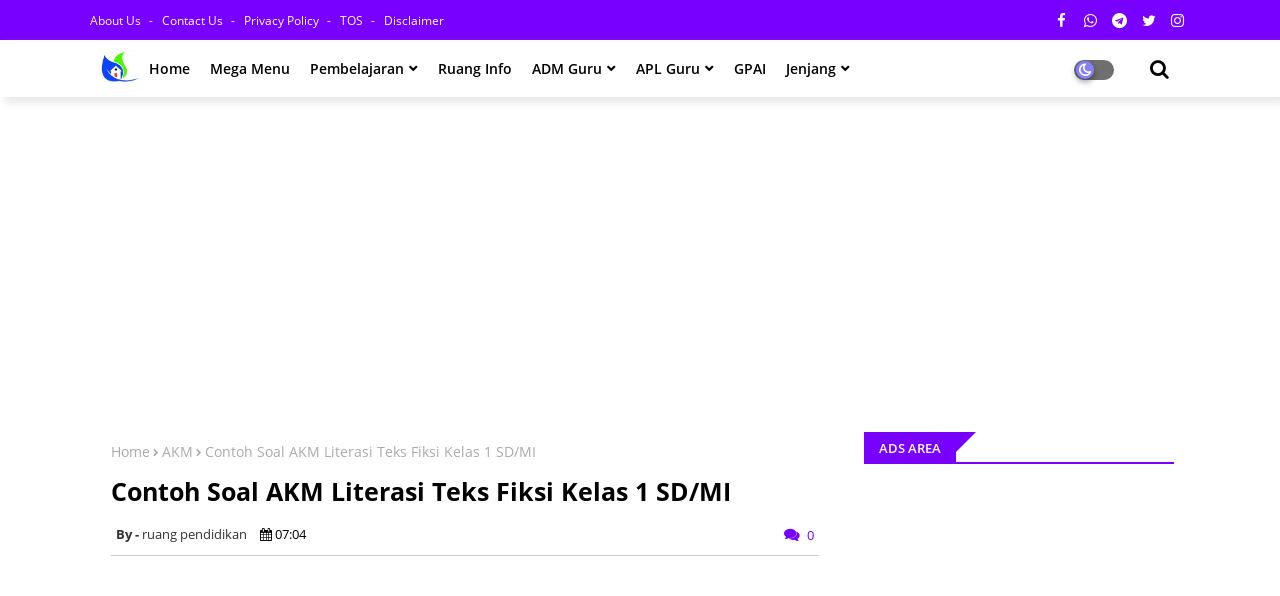

--- FILE ---
content_type: text/html; charset=UTF-8
request_url: https://www.safelinkpendidikan.com/2021/08/contoh-soal-akm-literasi-teks-fiksi-kelas-1-sd-mi.html
body_size: 106921
content:
<!DOCTYPE html>
<html class='ltr' dir='ltr' xmlns='http://www.w3.org/1999/xhtml' xmlns:b='http://www.google.com/2005/gml/b' xmlns:data='http://www.google.com/2005/gml/data' xmlns:expr='http://www.google.com/2005/gml/expr'>
<head>
<!--- Piki Templates All Packed SEO /-->
<meta content='width=device-width, initial-scale=1, minimum-scale=1, maximum-scale=1' name='viewport'/>
<title>Contoh Soal AKM Literasi Teks Fiksi Kelas 1 SD/MI</title>
<meta content='text/html; charset=UTF-8' http-equiv='Content-Type'/>
<meta content='blogger' name='generator'/>
<link href='https://www.safelinkpendidikan.com/favicon.ico' rel='icon' type='image/x-icon'/>
<link href='https://www.safelinkpendidikan.com/2021/08/contoh-soal-akm-literasi-teks-fiksi-kelas-1-sd-mi.html' hreflang='x-default' rel='alternate'/>
<meta content='#7700ff' name='theme-color'/>
<meta content='#7700ff' name='msapplication-navbutton-color'/>
<link href='https://www.safelinkpendidikan.com/2021/08/contoh-soal-akm-literasi-teks-fiksi-kelas-1-sd-mi.html' rel='canonical'/>
<link rel="alternate" type="application/atom+xml" title="Safelink Pendidikan - Atom" href="https://www.safelinkpendidikan.com/feeds/posts/default" />
<link rel="alternate" type="application/rss+xml" title="Safelink Pendidikan - RSS" href="https://www.safelinkpendidikan.com/feeds/posts/default?alt=rss" />
<link rel="service.post" type="application/atom+xml" title="Safelink Pendidikan - Atom" href="https://www.blogger.com/feeds/474205953593495308/posts/default" />

<link rel="alternate" type="application/atom+xml" title="Safelink Pendidikan - Atom" href="https://www.safelinkpendidikan.com/feeds/4450788288038709645/comments/default" />
<meta content='Bagi yang membutuhkan referensi contoh soal AKM Literasi Teks Fiksi untuk jenjang pendidikan dasar (SD/MI) kelas 1' name='description'/>
<!-- Metadata for Open Graph protocol available here http://ogp.me/. -->
<meta content='article' property='og:type'/>
<meta content='Contoh Soal AKM Literasi Teks Fiksi Kelas 1 SD/MI' property='og:title'/>
<meta content='https://www.safelinkpendidikan.com/2021/08/contoh-soal-akm-literasi-teks-fiksi-kelas-1-sd-mi.html' property='og:url'/>
<meta content='Bagi yang membutuhkan referensi contoh soal AKM Literasi Teks Fiksi untuk jenjang pendidikan dasar (SD/MI) kelas 1' property='og:description'/>
<meta content='Safelink Pendidikan' property='og:site_name'/>
<meta content='https://blogger.googleusercontent.com/img/b/R29vZ2xl/AVvXsEhAj78ekjioTAM3CZkwI6ZoJeD_DScWRAmAhU8kF3cHg_REU2UvwAFnjIfddJTtuK_JeKmu9i2saX0VE95UV4jQtfUcS1Z2UEgkwt1VNWyP0G1xxM3A0NYUgdGrqt_dHfJSr-lXOlwsfQc/s16000/1+akm.jpg' property='og:image'/>
<meta content='https://blogger.googleusercontent.com/img/b/R29vZ2xl/AVvXsEhAj78ekjioTAM3CZkwI6ZoJeD_DScWRAmAhU8kF3cHg_REU2UvwAFnjIfddJTtuK_JeKmu9i2saX0VE95UV4jQtfUcS1Z2UEgkwt1VNWyP0G1xxM3A0NYUgdGrqt_dHfJSr-lXOlwsfQc/s16000/1+akm.jpg' name='twitter:image'/>
<meta content='Contoh Soal AKM Literasi Teks Fiksi Kelas 1 SD/MI' property='og:title'/>
<meta content='Contoh Soal AKM Literasi Teks Fiksi Kelas 1 SD/MI' name='keywords'/>
<link href='https://www.safelinkpendidikan.com/2021/08/contoh-soal-akm-literasi-teks-fiksi-kelas-1-sd-mi.html' hreflang='en' rel='alternate'/>
<meta content='index, follow, max-snippet:-1, max-image-preview:large, max-video-preview:-1' name='robots'/>
<meta content='summary_large_image' name='twitter:card'/>
<meta content='Contoh Soal AKM Literasi Teks Fiksi Kelas 1 SD/MI' name='twitter:title'/>
<meta content='https://www.safelinkpendidikan.com/2021/08/contoh-soal-akm-literasi-teks-fiksi-kelas-1-sd-mi.html' name='twitter:domain'/>
<meta content='Bagi yang membutuhkan referensi contoh soal AKM Literasi Teks Fiksi untuk jenjang pendidikan dasar (SD/MI) kelas 1' name='twitter:description'/>
<meta content='Bagi yang membutuhkan referensi contoh soal AKM Literasi Teks Fiksi untuk jenjang pendidikan dasar (SD/MI) kelas 1' name='twitter:creator'/>
<!-- [ Social Media Meta Tag ] -->
<meta content='https://www.facebook.com/ADMIN-PROFILE' property='article:author'/>
<meta content='https://www.facebook.com/ADMIN-PAGE' property='article:publisher'/>
<meta content='CODE-APPLICATION-FACEBOOK' property='fb:app_id'/>
<meta content='ADMIN-ID' property='fb:admins'/>
<meta content='en_US' property='og:locale'/>
<meta content='en_GB' property='og:locale:alternate'/>
<meta content='id_ID' property='og:locale:alternate'/>
<link href='//1.bp.blogspot.com' rel='dns-prefetch'/>
<link href='//28.2bp.blogspot.com' rel='dns-prefetch'/>
<link href='//3.bp.blogspot.com' rel='dns-prefetch'/>
<link href='//4.bp.blogspot.com' rel='dns-prefetch'/>
<link href='//2.bp.blogspot.com' rel='dns-prefetch'/>
<link href='//www.blogger.com' rel='dns-prefetch'/>
<link href='//maxcdn.bootstrapcdn.com' rel='dns-prefetch'/>
<link href='//fonts.googleapis.com' rel='dns-prefetch'/>
<link href='//use.fontawesome.com' rel='dns-prefetch'/>
<link href='//ajax.googleapis.com' rel='dns-prefetch'/>
<link href='//resources.blogblog.com' rel='dns-prefetch'/>
<link href='//feeds.feedburner.com' rel='dns-prefetch'/>
<link href='//cdnjs.cloudflare.com' rel='dns-prefetch'/>
<link href='//www.google-analytics.com' rel='dns-prefetch'/>
<link href='//themes.googleusercontent.com ' rel='dns-prefetch'/>
<link href='//pagead2.googlesyndication.com' rel='dns-prefetch'/>
<link href='//googleads.g.doubleclick.net' rel='dns-prefetch'/>
<link href='//www.gstatic.com' rel='preconnect'/>
<link href='//www.googletagservices.com' rel='dns-prefetch'/>
<link href='//static.xx.fbcdn.net' rel='dns-prefetch'/>
<link href='//tpc.googlesyndication.com' rel='dns-prefetch'/>
<link href='//apis.google.com' rel='dns-prefetch'/>
<link href='//www.facebook.com' rel='dns-prefetch'/>
<link href='//connect.facebook.net' rel='dns-prefetch'/>
<link href='//twitter.com' rel='dns-prefetch'/>
<link href='//www.youtube.com' rel='dns-prefetch'/>
<link href='//www.pinterest.com' rel='dns-prefetch'/>
<link href='//www.linkedin.com' rel='dns-prefetch'/>
<link href='//stackpath.bootstrapcdn.com/font-awesome/4.7.0/css/font-awesome.min.css' rel='stylesheet'/>
<!-- Template Style CSS -->
<style id='page-skin-1' type='text/css'><!--
/*
-----------------------------------------------
Blogger Template Style
Name:        Super Center - Blogger Free Template
Version:     1.1.0.V
Author:      Piki Template
Author Url:  https://pikitemplates.com/
Designed by: Piki Templates
Last Update:   11/Feb/2021
This Theme is Created by pikitemplates.com This work is licensed under a Creative Commons Attribution-NoDerivatives 4.0 International License http://creativecommons.org/licenses/by-nd/4.0/ No One Has Been Permission to Sell Or Distribute this template without Our Permission.
----------------------------------------------- */
/*-- Google Open Sans Font Family --*/
@font-face{font-family:'Open Sans';font-style:italic;font-weight:400;font-display:swap;src:local('Open Sans Italic'),local('OpenSans-Italic'),url(https://fonts.gstatic.com/s/opensans/v17/mem6YaGs126MiZpBA-UFUK0Udc1UAw.woff2) format('woff2');unicode-range:U+0460-052F,U+1C80-1C88,U+20B4,U+2DE0-2DFF,U+A640-A69F,U+FE2E-FE2F}
@font-face{font-family:'Open Sans';font-style:italic;font-weight:400;font-display:swap;src:local('Open Sans Italic'),local('OpenSans-Italic'),url(https://fonts.gstatic.com/s/opensans/v17/mem6YaGs126MiZpBA-UFUK0ddc1UAw.woff2) format('woff2');unicode-range:U+0400-045F,U+0490-0491,U+04B0-04B1,U+2116}
@font-face{font-family:'Open Sans';font-style:italic;font-weight:400;font-display:swap;src:local('Open Sans Italic'),local('OpenSans-Italic'),url(https://fonts.gstatic.com/s/opensans/v17/mem6YaGs126MiZpBA-UFUK0Vdc1UAw.woff2) format('woff2');unicode-range:U+1F00-1FFF}
@font-face{font-family:'Open Sans';font-style:italic;font-weight:400;font-display:swap;src:local('Open Sans Italic'),local('OpenSans-Italic'),url(https://fonts.gstatic.com/s/opensans/v17/mem6YaGs126MiZpBA-UFUK0adc1UAw.woff2) format('woff2');unicode-range:U+0370-03FF}
@font-face{font-family:'Open Sans';font-style:italic;font-weight:400;font-display:swap;src:local('Open Sans Italic'),local('OpenSans-Italic'),url(https://fonts.gstatic.com/s/opensans/v17/mem6YaGs126MiZpBA-UFUK0Wdc1UAw.woff2) format('woff2');unicode-range:U+0102-0103,U+0110-0111,U+0128-0129,U+0168-0169,U+01A0-01A1,U+01AF-01B0,U+1EA0-1EF9,U+20AB}
@font-face{font-family:'Open Sans';font-style:italic;font-weight:400;font-display:swap;src:local('Open Sans Italic'),local('OpenSans-Italic'),url(https://fonts.gstatic.com/s/opensans/v17/mem6YaGs126MiZpBA-UFUK0Xdc1UAw.woff2) format('woff2');unicode-range:U+0100-024F,U+0259,U+1E00-1EFF,U+2020,U+20A0-20AB,U+20AD-20CF,U+2113,U+2C60-2C7F,U+A720-A7FF}
@font-face{font-family:'Open Sans';font-style:italic;font-weight:400;font-display:swap;src:local('Open Sans Italic'),local('OpenSans-Italic'),url(https://fonts.gstatic.com/s/opensans/v17/mem6YaGs126MiZpBA-UFUK0Zdc0.woff2) format('woff2');unicode-range:U+0000-00FF,U+0131,U+0152-0153,U+02BB-02BC,U+02C6,U+02DA,U+02DC,U+2000-206F,U+2074,U+20AC,U+2122,U+2191,U+2193,U+2212,U+2215,U+FEFF,U+FFFD}
@font-face{font-family:'Open Sans';font-style:italic;font-weight:600;font-display:swap;src:local('Open Sans SemiBold Italic'),local('OpenSans-SemiBoldItalic'),url(https://fonts.gstatic.com/s/opensans/v17/memnYaGs126MiZpBA-UFUKXGUdhmIqOjjg.woff2) format('woff2');unicode-range:U+0460-052F,U+1C80-1C88,U+20B4,U+2DE0-2DFF,U+A640-A69F,U+FE2E-FE2F}
@font-face{font-family:'Open Sans';font-style:italic;font-weight:600;font-display:swap;src:local('Open Sans SemiBold Italic'),local('OpenSans-SemiBoldItalic'),url(https://fonts.gstatic.com/s/opensans/v17/memnYaGs126MiZpBA-UFUKXGUdhvIqOjjg.woff2) format('woff2');unicode-range:U+0400-045F,U+0490-0491,U+04B0-04B1,U+2116}
@font-face{font-family:'Open Sans';font-style:italic;font-weight:600;font-display:swap;src:local('Open Sans SemiBold Italic'),local('OpenSans-SemiBoldItalic'),url(https://fonts.gstatic.com/s/opensans/v17/memnYaGs126MiZpBA-UFUKXGUdhnIqOjjg.woff2) format('woff2');unicode-range:U+1F00-1FFF}
@font-face{font-family:'Open Sans';font-style:italic;font-weight:600;font-display:swap;src:local('Open Sans SemiBold Italic'),local('OpenSans-SemiBoldItalic'),url(https://fonts.gstatic.com/s/opensans/v17/memnYaGs126MiZpBA-UFUKXGUdhoIqOjjg.woff2) format('woff2');unicode-range:U+0370-03FF}
@font-face{font-family:'Open Sans';font-style:italic;font-weight:600;font-display:swap;src:local('Open Sans SemiBold Italic'),local('OpenSans-SemiBoldItalic'),url(https://fonts.gstatic.com/s/opensans/v17/memnYaGs126MiZpBA-UFUKXGUdhkIqOjjg.woff2) format('woff2');unicode-range:U+0102-0103,U+0110-0111,U+0128-0129,U+0168-0169,U+01A0-01A1,U+01AF-01B0,U+1EA0-1EF9,U+20AB}
@font-face{font-family:'Open Sans';font-style:italic;font-weight:600;font-display:swap;src:local('Open Sans SemiBold Italic'),local('OpenSans-SemiBoldItalic'),url(https://fonts.gstatic.com/s/opensans/v17/memnYaGs126MiZpBA-UFUKXGUdhlIqOjjg.woff2) format('woff2');unicode-range:U+0100-024F,U+0259,U+1E00-1EFF,U+2020,U+20A0-20AB,U+20AD-20CF,U+2113,U+2C60-2C7F,U+A720-A7FF}
@font-face{font-family:'Open Sans';font-style:italic;font-weight:600;font-display:swap;src:local('Open Sans SemiBold Italic'),local('OpenSans-SemiBoldItalic'),url(https://fonts.gstatic.com/s/opensans/v17/memnYaGs126MiZpBA-UFUKXGUdhrIqM.woff2) format('woff2');unicode-range:U+0000-00FF,U+0131,U+0152-0153,U+02BB-02BC,U+02C6,U+02DA,U+02DC,U+2000-206F,U+2074,U+20AC,U+2122,U+2191,U+2193,U+2212,U+2215,U+FEFF,U+FFFD}
@font-face{font-family:'Open Sans';font-style:normal;font-weight:400;font-display:swap;src:local('Open Sans Regular'),local('OpenSans-Regular'),url(https://fonts.gstatic.com/s/opensans/v17/mem8YaGs126MiZpBA-UFWJ0bbck.woff2) format('woff2');unicode-range:U+0460-052F,U+1C80-1C88,U+20B4,U+2DE0-2DFF,U+A640-A69F,U+FE2E-FE2F}
@font-face{font-family:'Open Sans';font-style:normal;font-weight:400;font-display:swap;src:local('Open Sans Regular'),local('OpenSans-Regular'),url(https://fonts.gstatic.com/s/opensans/v17/mem8YaGs126MiZpBA-UFUZ0bbck.woff2) format('woff2');unicode-range:U+0400-045F,U+0490-0491,U+04B0-04B1,U+2116}
@font-face{font-family:'Open Sans';font-style:normal;font-weight:400;font-display:swap;src:local('Open Sans Regular'),local('OpenSans-Regular'),url(https://fonts.gstatic.com/s/opensans/v17/mem8YaGs126MiZpBA-UFWZ0bbck.woff2) format('woff2');unicode-range:U+1F00-1FFF}
@font-face{font-family:'Open Sans';font-style:normal;font-weight:400;font-display:swap;src:local('Open Sans Regular'),local('OpenSans-Regular'),url(https://fonts.gstatic.com/s/opensans/v17/mem8YaGs126MiZpBA-UFVp0bbck.woff2) format('woff2');unicode-range:U+0370-03FF}
@font-face{font-family:'Open Sans';font-style:normal;font-weight:400;font-display:swap;src:local('Open Sans Regular'),local('OpenSans-Regular'),url(https://fonts.gstatic.com/s/opensans/v17/mem8YaGs126MiZpBA-UFWp0bbck.woff2) format('woff2');unicode-range:U+0102-0103,U+0110-0111,U+0128-0129,U+0168-0169,U+01A0-01A1,U+01AF-01B0,U+1EA0-1EF9,U+20AB}
@font-face{font-family:'Open Sans';font-style:normal;font-weight:400;font-display:swap;src:local('Open Sans Regular'),local('OpenSans-Regular'),url(https://fonts.gstatic.com/s/opensans/v17/mem8YaGs126MiZpBA-UFW50bbck.woff2) format('woff2');unicode-range:U+0100-024F,U+0259,U+1E00-1EFF,U+2020,U+20A0-20AB,U+20AD-20CF,U+2113,U+2C60-2C7F,U+A720-A7FF}
@font-face{font-family:'Open Sans';font-style:normal;font-weight:400;font-display:swap;src:local('Open Sans Regular'),local('OpenSans-Regular'),url(https://fonts.gstatic.com/s/opensans/v17/mem8YaGs126MiZpBA-UFVZ0b.woff2) format('woff2');unicode-range:U+0000-00FF,U+0131,U+0152-0153,U+02BB-02BC,U+02C6,U+02DA,U+02DC,U+2000-206F,U+2074,U+20AC,U+2122,U+2191,U+2193,U+2212,U+2215,U+FEFF,U+FFFD}
@font-face{font-family:'Open Sans';font-style:normal;font-weight:600;font-display:swap;src:local('Open Sans SemiBold'),local('OpenSans-SemiBold'),url(https://fonts.gstatic.com/s/opensans/v17/mem5YaGs126MiZpBA-UNirkOX-hpOqc.woff2) format('woff2');unicode-range:U+0460-052F,U+1C80-1C88,U+20B4,U+2DE0-2DFF,U+A640-A69F,U+FE2E-FE2F}
@font-face{font-family:'Open Sans';font-style:normal;font-weight:600;font-display:swap;src:local('Open Sans SemiBold'),local('OpenSans-SemiBold'),url(https://fonts.gstatic.com/s/opensans/v17/mem5YaGs126MiZpBA-UNirkOVuhpOqc.woff2) format('woff2');unicode-range:U+0400-045F,U+0490-0491,U+04B0-04B1,U+2116}
@font-face{font-family:'Open Sans';font-style:normal;font-weight:600;font-display:swap;src:local('Open Sans SemiBold'),local('OpenSans-SemiBold'),url(https://fonts.gstatic.com/s/opensans/v17/mem5YaGs126MiZpBA-UNirkOXuhpOqc.woff2) format('woff2');unicode-range:U+1F00-1FFF}
@font-face{font-family:'Open Sans';font-style:normal;font-weight:600;font-display:swap;src:local('Open Sans SemiBold'),local('OpenSans-SemiBold'),url(https://fonts.gstatic.com/s/opensans/v17/mem5YaGs126MiZpBA-UNirkOUehpOqc.woff2) format('woff2');unicode-range:U+0370-03FF}
@font-face{font-family:'Open Sans';font-style:normal;font-weight:600;font-display:swap;src:local('Open Sans SemiBold'),local('OpenSans-SemiBold'),url(https://fonts.gstatic.com/s/opensans/v17/mem5YaGs126MiZpBA-UNirkOXehpOqc.woff2) format('woff2');unicode-range:U+0102-0103,U+0110-0111,U+0128-0129,U+0168-0169,U+01A0-01A1,U+01AF-01B0,U+1EA0-1EF9,U+20AB}
@font-face{font-family:'Open Sans';font-style:normal;font-weight:600;font-display:swap;src:local('Open Sans SemiBold'),local('OpenSans-SemiBold'),url(https://fonts.gstatic.com/s/opensans/v17/mem5YaGs126MiZpBA-UNirkOXOhpOqc.woff2) format('woff2');unicode-range:U+0100-024F,U+0259,U+1E00-1EFF,U+2020,U+20A0-20AB,U+20AD-20CF,U+2113,U+2C60-2C7F,U+A720-A7FF}
@font-face{font-family:'Open Sans';font-style:normal;font-weight:600;font-display:swap;src:local('Open Sans SemiBold'),local('OpenSans-SemiBold'),url(https://fonts.gstatic.com/s/opensans/v17/mem5YaGs126MiZpBA-UNirkOUuhp.woff2) format('woff2');unicode-range:U+0000-00FF,U+0131,U+0152-0153,U+02BB-02BC,U+02C6,U+02DA,U+02DC,U+2000-206F,U+2074,U+20AC,U+2122,U+2191,U+2193,U+2212,U+2215,U+FEFF,U+FFFD}
@font-face{font-family:'Open Sans';font-style:normal;font-weight:700;font-display:swap;src:local('Open Sans Bold'),local('OpenSans-Bold'),url(https://fonts.gstatic.com/s/opensans/v17/mem5YaGs126MiZpBA-UN7rgOX-hpOqc.woff2) format('woff2');unicode-range:U+0460-052F,U+1C80-1C88,U+20B4,U+2DE0-2DFF,U+A640-A69F,U+FE2E-FE2F}
@font-face{font-family:'Open Sans';font-style:normal;font-weight:700;font-display:swap;src:local('Open Sans Bold'),local('OpenSans-Bold'),url(https://fonts.gstatic.com/s/opensans/v17/mem5YaGs126MiZpBA-UN7rgOVuhpOqc.woff2) format('woff2');unicode-range:U+0400-045F,U+0490-0491,U+04B0-04B1,U+2116}
@font-face{font-family:'Open Sans';font-style:normal;font-weight:700;font-display:swap;src:local('Open Sans Bold'),local('OpenSans-Bold'),url(https://fonts.gstatic.com/s/opensans/v17/mem5YaGs126MiZpBA-UN7rgOXuhpOqc.woff2) format('woff2');unicode-range:U+1F00-1FFF}
@font-face{font-family:'Open Sans';font-style:normal;font-weight:700;font-display:swap;src:local('Open Sans Bold'),local('OpenSans-Bold'),url(https://fonts.gstatic.com/s/opensans/v17/mem5YaGs126MiZpBA-UN7rgOUehpOqc.woff2) format('woff2');unicode-range:U+0370-03FF}
@font-face{font-family:'Open Sans';font-style:normal;font-weight:700;font-display:swap;src:local('Open Sans Bold'),local('OpenSans-Bold'),url(https://fonts.gstatic.com/s/opensans/v17/mem5YaGs126MiZpBA-UN7rgOXehpOqc.woff2) format('woff2');unicode-range:U+0102-0103,U+0110-0111,U+0128-0129,U+0168-0169,U+01A0-01A1,U+01AF-01B0,U+1EA0-1EF9,U+20AB}
@font-face{font-family:'Open Sans';font-style:normal;font-weight:700;font-display:swap;src:local('Open Sans Bold'),local('OpenSans-Bold'),url(https://fonts.gstatic.com/s/opensans/v17/mem5YaGs126MiZpBA-UN7rgOXOhpOqc.woff2) format('woff2');unicode-range:U+0100-024F,U+0259,U+1E00-1EFF,U+2020,U+20A0-20AB,U+20AD-20CF,U+2113,U+2C60-2C7F,U+A720-A7FF}
@font-face{font-family:'Open Sans';font-style:normal;font-weight:700;font-display:swap;src:local('Open Sans Bold'),local('OpenSans-Bold'),url(https://fonts.gstatic.com/s/opensans/v17/mem5YaGs126MiZpBA-UN7rgOUuhp.woff2) format('woff2');unicode-range:U+0000-00FF,U+0131,U+0152-0153,U+02BB-02BC,U+02C6,U+02DA,U+02DC,U+2000-206F,U+2074,U+20AC,U+2122,U+2191,U+2193,U+2212,U+2215,U+FEFF,U+FFFD}
/*-- Reset CSS Start Here --*/
a,abbr,acronym,address,applet,b,big,blockquote,body,caption,center,cite,code,dd,del,dfn,div,dl,dt,em,fieldset,font,form,h1,h2,h3,h4,h5,h6,html,i,iframe,img,ins,kbd,label,legend,li,object,p,pre,q,s,samp,small,span,strike,strong,sub,sup,table,tbody,td,tfoot,th,thead,tr,tt,u,ul,var{padding:0;border:0;outline:0;vertical-align:baseline;background:0;text-decoration:none}
form,textarea,input,button{font-family:var(--body-font);-webkit-appearance:none;-moz-appearance:none;appearance:none;border-radius:0;box-sizing:border-box}
.CSS_LIGHTBOX{z-index:999999!important}.CSS_LIGHTBOX_ATTRIBUTION_INDEX_CONTAINER .CSS_HCONT_CHILDREN_HOLDER > .CSS_LAYOUT_COMPONENT.CSS_HCONT_CHILD:first-child > .CSS_LAYOUT_COMPONENT{opacity:0}
input,textarea{outline:none}
/*! normalize.css v3.0.1 | MIT License | git.io/normalize */
dl,ul{list-style-position:inside;font-weight:400;list-style:none}
ul li{list-style:none}
caption,th{text-align:center}
html,body{text-size-adjust:none;-webkit-text-size-adjust:none;-moz-text-size-adjust:none;-ms-text-size-adjust:none}
.separator a{clear:none!important;float:none!important;margin-left:0!important;margin-right:0!important}#Navbar1,#navbar-iframe,.widget-item-control,a.quickedit,.home-link,.feed-links{display:none!important}.center{display:table;margin:0 auto;position:relative}.widget > h2,.widget > h3{display:none}.widget iframe,.widget img{max-width:100%}
.container{width: 100%;max-width: 1100px;margin: 0 auto;padding: 0px;box-sizing:border-box}
.center{display:table;margin:0 auto;position:relative}
img{border:0;position:relative}
a,a:visited{text-decoration:none}
.clearfix{clear:both}
.section,.widget,.widget ul{margin:0;padding:0}
a{color:#7700ff}
a img{border:0}
abbr{text-decoration:none}
.widget>h2,.widget>h3{display:none}
*:before, *:after { -webkit-box-sizing: border-box; -moz-box-sizing: border-box; box-sizing: border-box; }
/*-- CSS Variables --*/
html{
--body-font:'Open Sans', Arial, sans-serif;
--title-font:'Open Sans', Arial, sans-serif;
--meta-font:'Open Sans', Arial, sans-serif;
--text-font:'Open Sans', Arial, sans-serif;
--light-solid-color:#c1bbbb;
--black-color:#000000;
--hero-color:#aaaaaa;
--snippet-color:#aba4a4;
--solid-border:#ddd;
--white-bg:#ffffff;
--white-color:#ffffff;
}
.no-items.section{display:none}
h1,h2,h3,h4,h5,h6{font-family:var(--title-font);font-weight:700}
body{position:relative;background:#fff;font-family:var(--body-font);font-size:14px;font-weight:400;color:#000000;word-wrap:break-word;margin:0;padding:0;font-style:normal;line-height:1.4em}
#outer-wrapper{position:relative;overflow:hidden;width:100%;max-width:100%;margin:0 auto}
.outer-container{width:1078px}
.row,.row-1{position:relative}
h1{font-size:26px;line-height:28px}
h3{font-size:22px;line-height:21px}
h4{font-size:20px;line-height:18px}
h5{font-size:16px;line-height:16px}
h6{font-size:13px;line-height:13px;margin-bottom:0;margin-top:0}
@media only screen and (min-width:1025px) {
h1{font-size:42px;line-height:46px}
h2{font-size:36px;line-height:40px}
h3{font-size:28px;line-height:35px}
h4{font-size:21px;line-height:26px}}
.post-body h1{font-size:28px}
.post-body h2{font-size:24px}
.post-body h3{font-size:21px}
.post-body h4{font-size:18px}
.post-body h5{font-size:16px}
.post-body h6{font-size:13px}
.dark .post-body h1,.dark .post-body h2, .dark .post-body h3,.dark .post-body h4,.dark .post-body h5,.dark .post-body h6{color:#ccc}
.dark{background:#10101a;color:rgba(255,255,255,.7)}
.dark a{color:rgba(255,255,255,.7)!important}
.dark a:hover{color:rgba(255,255,255,.4)}
.dark .post-body p, .dark .post-body span{background: transparent!important;color:#fff!important}
.dark #topbar{background:#222}
.dark .headerHero-Piki-wrap,.dark .headerHero{box-shadow: none;}
.dark .breaking-ticker-newswax .widget-content {background: #0a091b;}
#center-container{position:relative;float:left;width:100%;overflow:hidden;padding:20px 0 0;margin:0}
#center-container > .container{margin:0 auto}
#feed-view{position:relative;float:left;width:calc(100% - (320px + 30px));box-sizing:border-box;padding:0}
#sidebar-container{position:relative;float:right;width:320px;box-sizing:border-box;padding:0}
.post-filter-image{position:relative;display:block;transition:transform .3s ease}
.post-filter-link,.comments .avatar-image-container{background-color:rgba(155,155,155,0.07);color:transparent!important}
.background-layer:before{content:'';position:absolute;left:0;right:0;bottom:0;height:66%;background-image:linear-gradient(to bottom,transparent,rgba(0,0,0,0.7));-webkit-backface-visibility:hidden;backface-visibility:hidden;z-index:2;opacity:1;margin:0;transition:opacity .25s ease}
.snip-thumbnail{position:relative;width:100%;height:100%;display:block;object-fit: cover;z-index: 1; opacity: 0; transition: opacity .30s ease,transform .30s ease}
.snip-thumbnail.lazy-img{opacity:1}
.post-filter-link:hover .snip-thumbnail {transform: scale(1.05);}
/*-- Social Icons Start Here (Global FontAwesome Icon Codes) --*/
.social-footer a:before, .social a:before{display:inline-block;font-family:FontAwesome;font-style:normal;font-weight:400}
.social-footer .blogger a:before, .social .blogger:before{content:"\f37d"}
.social-footer .behance a:before, .social .behance:before{content:"\f1b4"}
.social-footer .digg a:before, .social .digg:before{content:"\f1a6"}
.social-footer .instagram a:before, .social .instagram:before{content:"\f16d"}
.social-footer .pinterest a:before, .social .pinterest:before{content:"\f0d2"}
.social-footer .rss a:before, .social .rss:before{content:"\f09e"}
.social-footer .facebook a:before, .social .facebook:before{content:"\f09a"}
.social-footer .facebook-f a:before, .social .facebook-f:before{content:"\f09a"}
.social-footer .twitter a:before, .social .twitter:before{content:"\f099"}
.social-footer .youtube a:before, .social .youtube:before{content:"\f167"}
.social-footer .stack-overflow a:before, .social .stack-overflow:before{content:"\f16c"}
.social-footer .github a:before, .social .github:before{content:"\f09b"}
.social-footer .linkedin a:before, .social .linkedin:before{content:"\f0e1"}
.social-footer .skype a:before, .social .skype:before{content:"\f17e"}
.social-footer .stumbleupon a:before, .social .stumbleupon:before{content:"\f1a4"}
.social-footer .tumblr a:before, .social .tumblr:before{content:"\f173"}
.social-footer .vk a:before, .social .vk:before{content:"\f189"}
.social-footer .reddit a:before, .social .reddit:before{content:"\f1a1"}
.social-footer .whatsapp a:before, .social .whatsapp:before{content:"\f232"}
.social-footer .telegram a:before, .social .telegram:before{content:"\f2c6"}
.social-footer .dribbble a:before, .social .dribbble:before{content:"\f17d"}
.social-footer .soundcloud a:before, .social .soundcloud:before{content:"\f1be"}
.social-footer .twitch a:before, .social .twitch:before{content:"\f1e8"}
.social-footer .delicious a:before, .social .delicious:before{content:"\f1a5"}
.social-footer .codepen a:before, .social .codepen:before{content:"\f1cb"}
.social-footer .snapchat a:before, .social .snapchat:before{content:"\f2ac"}
.social-footer .email a:before, .social .email:before{content:"\f0e0"}
.social-footer .external-link a:before, .social .external-link:before{content:"\f35d"}
.social-bg li .blogger, .social-bg-hover .blogger a:hover{background-color:#ff5722}
.social-bg li .facebook, .social-bg li .facebook-f, .social-bg-hover .facebook a:hover,.social-bg-hover .facebook-f a:hover{background-color:#3b5999}
.social-bg li .twitter, .social-bg-hover .twitter a:hover{background-color:#00acee}
.social-bg li .youtube, .social-bg-hover .youtube a:hover{background-color:#f50000}
.social-bg li .messenger, .social-bg-hover .messenger a:hover{background-color:#0084ff}
.social-bg li .snapchat, .social-bg-hover .snapchat a:hover{background-color:#ffe700}
.social-bg li .telegram, .social-bg-hover .telegram a:hover{background-color:#179cde}
.social-bg li .instagram, .social-bg-hover .instagram a:hover{background:linear-gradient(15deg,#ffb13d,#dd277b,#4d5ed4)}
.social-bg li .pinterest, .social-bg li .pinterest-p, .social-bg-hover .pinterest a:hover,.social-bg-hover .pinterest-p a:hover{background-color:#ca2127}
.social-bg li .dribbble, .social-bg-hover .dribbble a:hover{background-color:#ea4c89}
.social-bg li .linkedin, .social-bg-hover .linkedin a:hover{background-color:#0077b5}
.social-bg li .stumbleupon, .social-bg-hover .stumbleupon a:hover{background-color:#eb4823}
.social-bg li .vk, .social-bg-hover .vk a:hover{background-color:#4a76a8}
.social-bg li .stack-overflow, .social-bg-hover .stack-overflow a:hover{background-color:#f48024}
.social-bg li .github, .social-bg-hover .github a:hover{background-color:#24292e}
.social-bg li .soundcloud, .social-bg-hover .soundcloud a:hover{background:linear-gradient(#ff7400,#ff3400)}
.social-bg li .behance, .social-bg-hover .behance a:hover{background-color:#191919}
.social-bg li .digg, .social-bg-hover .digg a:hover{background-color:#1b1a19}
.social-bg li .delicious, .social-bg-hover .delicious a:hover{background-color:#0076e8}
.social-bg li .codepen, .social-bg-hover .codepen a:hover{background-color:#000}
.social-bg li .flipboard, .social-bg-hover .flipboard a:hover{background-color:#f52828}
.social-bg li .reddit, .social-bg-hover .reddit a:hover{background-color:#ff4500}
.social-bg li .tumblr, .social-bg-hover .tumblr a:hover{background-color:#365069}
.social-bg li .twitch, .social-bg-hover .twitch a:hover{background-color:#6441a5}
.social-bg li .rss, .social-bg-hover .rss a:hover{background-color:#ffc200}
.social-bg li .skype, .social-bg-hover .skype a:hover{background-color:#00aff0}
.social-bg li .whatsapp, .social-bg-hover .whatsapp a:hover{background-color:#3fbb50}
.social-bg li .discord, .social-bg-hover .discord a:hover{background-color:#7289da}
.social-bg li .share, .social-bg-hover .share a:hover{background-color:var(--hero-color)}
.social-bg li .email, .social-bg-hover .email a:hover{background-color:#888}
.social-bg li .external-link, .social-bg-hover .external-link a:hover{background-color:#3500e5}
.whatsapp-desktop{display:inline-block}
.whatsapp-mobile{display:none}
.top-bar{height:40px;background:#7700ff;border-bottom:1px solid 1px solid #d6d6d6}
#top-menu{float:left}
#top-menu .selectnav, .hamburgermobile-logo{display:none}
.menu-top li{display:inline-block;line-height:40px;padding:0}
.menu-top li a{color:#ffffff;text-transform:capitalize;font-size:12px;text-decoration:none}
.menu-top li a:after{content:"-";margin:0 5px;color:#ffffff}
.menu-top li:last-child a:after{content:" ";display:none}
.menu-top li a .fa{margin-right:5px}
.menu-top li a:hover{opacity:0.9}
#top-social{float:right}
.dark .title h3, .dark .follow-by-email-title, .dark .piki-post-snip .post-author,.dark .author-description span, .dark .list-label li a:before{color:#fff}
.dark .related-posts .related-item,.dark .blog-pager .page-active ,.dark .blog-pager a ,.dark.blog-pager span {background:#222}
.dark .FollowByEmail .widget-content,  .dark .piki-ads-res, .dark .related-post .widget-title, .dark .comments .comment .comment-actions a, .dark .piki-ads ,.dark .main-title, .dark .darkmode-box .widget>.widget-title, .dark .related-post .widget-title.dark .cloud-label li a  ,.dark .title-wrap,.dark .sidebar .widget-title , .dark .blog-pager, .dark .comments .comments-content .comment-content, .dark .queryMessage{background:#1c1c26}
.dark .entry-title, .dark h3.title, .dark .queryMessage{color:#E4E4E4! important}
.dark .content article{background:transparent}
.dark .headerHero-Piki-wrap, .dark .headerHero, .dark #hamburger-piki-Menu ul>li>ul{background: #0a091b;}
.dark .top-bar{background: #0a091b;border:none}
.dark .breaking-ticker:after{content:none}
.dark .breaking-ticker .owl-nav{background: #10101a;}
.mega-mode{position:relative;padding: 0 15px; margin-right:10px;text-align:center;border-radius: 30px;display:inline-block;align-items:center;z-index:999}
.dark-button{display:none;}
.dark-button + .dark-toggle{outline:0;display:inline-block;width:40px;height:20px;vertical-align: middle;position:relative;cursor:pointer;margin-left:5px;-webkit-user-select:none;-moz-user-select:none;-ms-user-select:none;user-select:none;}
.dark-mode + .dark-toggle{border-radius:99em;transition:all .4s ease}
.dark-mode + .dark-toggle:after{content:'\f186';font-family:'FontAwesome';font-weight:900;color:#fff;line-height: 18px;border-radius:100px;background:#887fff;transition:left 0.3s cubic-bezier(0.175,0.885,0.32,1.275),padding 0.3s ease,margin 0.3s ease;position:absolute;width:18px;height:18px;top:1px;left:2px;box-shadow:0 3px 6px rgba(0,0,0,0.16),0 3px 6px rgba(0,0,0,0.23)}
.dark .dark-mode + .dark-toggle{background:#FFEDC6}
.dark-mode + .dark-toggle{background:#6f6f6f}
.dark .dark-mode + .dark-toggle:after{left:53%;background:#ff9f43}
.social-sec .social li{display:inline-block;list-style:none;line-height:40px}
.social-sec .social li a{display:block;height:40px;width:25px;line-height:40px;font-size:15px;text-align:center;color:#ffffff}
.social-sec .social{width:100%;text-align:right;line-height:40px}
.pages-mobile{bottom:0;text-align:center;width:100%;border-top:1px solid #737373;margin:5px 0}
.pages-mobile .nav1 li{display:inline-block;padding:0;margin:0}
.pages-mobile ul.nav1{text-align:center;display:inline-block}
.pages-mobile .nav1 li a{font-size:14px;font-weight:400;display:block;color:#dadada;padding:0 0 0 5px;margin:0 0 0 10px}
.dark .entry-title, .dark h3.title, .dark .queryMessage{color:#E4E4E4! important}
.dark .content article{background:transparent}
#hamburger-list>.mega-menu{position:unset!important}
.hamburger-piki-Menu li:hover .mega-container{opacity:1;visibility:visible}
.drop-down>a:after{content:'\f078';float:right;font-family:'FontAwesome';font-size:9px;font-weight:900;margin:-1px 0 0 5px}
.mega-container{top:59px;transition:all .3s ease;-webkit-transition:all .3s ease;-moz-transition:all .3s ease;-o-transition:all .3s ease;opacity:0;visibility:hidden;width:100%;left:0;box-sizing:border-box;right:0;z-index:3333;color:var(--white-bg);height:auto;padding:20px;text-align:center;min-height:100px;position:absolute;background-color:#ffffff;box-shadow:0 10px 10px rgba(0,0,0,0.28)}
.hamburger-piki-Menu li:hover .mega-container{margin-top:1px;opacity:1;visibility:visible}
.mega-post-mag{width:24%;box-sizing:border-box;float:left;overflow:hidden;position:relative}
.mega-post-mag:last-child{margin-right:0}
.mega-post-mag .post-filter-link{height:100%}
.mega-post-mags{display:flex;justify-content:space-between;flex-wrap:wrap}
.mega-post-mags .mega-free-menu-thumb{height:191px;display:block;overflow:hidden;border-radius: 15px;}
.mega-post-mags .entry-title{font-size:14px;font-weight:700;line-height:1.5em}
/*----- Table of Content (TOC). -----*/
.tociki-pro{display:flex;width:100%;clear:both;margin:0}
.tociki-inner{position:relative;max-width:100%;font-size:14px;color:#000;background-color:rgba(165 165 165 / 10%);overflow:hidden;line-height:23px;border:1px solid #a0a0a0;border-radius:5px}
a.tociki-title{position:relative;display:flex;align-items:center;justify-content:space-between;height:38px;font-size:16px;font-weight:600;color:#000;padding:0 15px;margin:0}
.tociki-title-text{display:flex}
.tociki-title-text:before{content:'\f0cb';font-family:'FontAwesome';font-size:14px;font-weight:400;margin:0 5px 0 0}
.tociki-title:after{content:'\f078';font-family:'FontAwesome';font-size:12px;font-weight:400;margin:0 0 0 25px}
.tociki-title.opened:after{content:'\f077'}
a.tociki-title:hover{text-decoration:none}
#tociki{display:none;padding:0 15px 10px;margin:0}
#tociki ol{padding:0 0 0 15px}
#tociki li{font-size:14px;margin:10px 0}
#tociki li a{color:#7700ff}
#tociki li a:hover{color:#41028a;text-decoration:underline}
/*----- Cap the total number of ads (widgets and inline ads). -----*/
#top-ad-placeholder .widget > .widget-title, #bottom-ad-placeholder .widget > .widget-title{display:none}
#top-ad-placeholder, #bottom-ad-placeholder {margin: 15px 0; padding: 0; width: 100%; overflow: hidden;}
.main-ads-pikihome{position:relative;float:left;width:100%;margin:15px 0 0}
.main-ads-pikihome .widget{position:relative;float:left;width:100%;line-height:0;margin:0 0 5px}
.main-ads-pikihome .widget > .widget-title,.main-ads-pikihome1 .widget > .widget-title{display:none}
.main-ads-pikihome1{position:relative;box-sizing: border-box;width:100%; height:auto;padding: 0 5px;margin:10px 0}
.main-ads-pikihome1 .widget{position:relative;width:100%;line-height:0; height:auto}
/*----- Standard footer section under Parent of Center Container element. -----*/
#footer-container{display:block;width:100%;color:#ffffff;margin:auto;padding:0;border-top: 1px solid rgba(255, 255, 255, 0.08);overflow:hidden}
#footer-container .footer-copyright{position:relative;float:left;font-size:13px;line-height:40px;margin:0}
.copyright-text{margin:0}
#footer-container .footer-copyright a{color:#ffffff}
#footer-container .footer-copyright a:hover{color:#ffffff}
#footer-haburger-menu{float:right;position:relative;display:block;margin:5px 0 0}
#footer-haburger-menu .widget > .widget-title,#footer-copyright .widget > .widget-title{display:none}
.footer-haburger-menu ul li{position:relative;float:left;margin:0}
.footer-haburger-menu ul li a{float:left;font-size:14px;color:#ffffff;height:30px;line-height:40px;padding:0 5px;margin:0 0 20px}
#footer-haburger-menu ul li a:hover{color:#0088ff}
/*-- Top Social Menu CSS (IE/ IE9 etc.) --*/
.socialFilter .external-link a{background-color:#41028a}
.sharing-button .facebook a,.sharing-button .facebook-f a{background-color:#3b5999}
.sharing-button .twitter a,.sharing-button .twitter-square a{background-color:#00acee}
.sharing-button .reddit a{background-color:#ff4500}
.sharing-button .pinterest a,.sharing-button .pinterest-p a{background-color:#ca2127}
.sharing-button .linkedin a{background-color:#0077b5}
.sharing-button .whatsapp a{background-color:#3fbb50}
.sharing-button .email a{background-color:#888}
/*-- Top Social Menu Code (jQuery Latest Menu) --*/
#hamburger-piki-sticky{position:relative;float:left;width:100%;height:auto;margin:0}
.headerHero-Piki-wrap,.headerHero{position:relative;float:left;width:100%;height:56px;background:#ffffff;box-sizing:border-box;padding:0;margin:0 0 5px;box-shadow: 5px 5px 8px 0px rgba(224 223 223 / 48%);}
#hamburger-piki-sticky .container{position:relative;margin:0 auto}
.hamburgerLogo-open-wrap{position:relative;width: 100%;float:left;margin:0 30px 0 0}
.hamburgerLogo-open{position:relative;float:left;height:44px;padding:5px 0;margin:0}
.hamburgerLogo-open .hamburgerLogo-open-img{display: flex; align-items: center; height: 40px; overflow: hidden; margin: 0;}
.hamburgerLogo-open img{display: block; max-width: 100%; max-height: 100%; margin: 0;}
.show-hamburger-container{display: none; color:#000; height: 40px; font-size: 17px; padding: 0 15px; }
.header-section {position: relative; display: flex; flex-wrap: wrap; justify-content: space-between; float: left; width: 100%; margin: 0; }
.header-left{position: static; display: flex; margin: 0; }
.header-right{position: absolute; top: 0; right: 0; margin: 0; }
.hamburgerLogo-open .widget{position: relative; display: flex; align-items: center; height: 100%; margin: 0; }
.hamburgerLogo-open-img .logo-img{display: flex; align-items: center; height: 40px; overflow: hidden; margin: 0; }
.hamburgerLogo-open h1{display:block;font-size:25px;color:#000000;height:30px;line-height:30px;overflow: hidden;padding:0;margin:0}
.hamburgerLogo-open h1 a{color:#000000}
.hamburgerLogo-open #title-header{display:none;visibility:hidden}
.piki-free-menu-wrap{position:static;height:56px;margin:0}
#hamburger-piki-Menu .widget,#hamburger-piki-Menu .widget>.widget-title{display:none}
#hamburger-piki-Menu .show-menu{display:block}
#hamburger-piki-Menu{position:static;width:100%;height:56px;z-index:10}
#hamburger-piki-Menu ul>li{position:relative;float:left;display:inline-block;padding:0;margin:0}
#hamburger-list>li>a{position:relative;display:block;height:56px;font-size:14px;color:#000000;font-weight:600;text-transform:capitalize;line-height:56px;padding:0 10px;margin:0}
#hamburger-list>li>a:hover{background:#0088ff}
#hamburger-piki-Menu ul>li>ul{position:absolute;float:left;left:0;top:59px;width:180px;background:#434343;z-index:99999;visibility:hidden;opacity:0;-webkit-transform:translateY(-10px);transform:translateY(-10px);padding:0;box-shadow:0 2px 5px 0 rgba(0,0,0,0.15),0 2px 10px 0 rgba(0,0,0,0.17)}
#hamburger-piki-Menu ul>li>ul>li>ul{position:absolute;top:0;left:100%;-webkit-transform:translateX(-10px);transform:translateX(-10px);margin:0}
#hamburger-piki-Menu ul>li>ul>li{display:block;float:none;position:relative}
#hamburger-piki-Menu ul>li>ul>li a{position:relative;display:block;height:36px;font-size:13px;color:#ffffff;line-height:36px;font-weight:400;box-sizing:border-box;padding:0 15px;margin:0;border-bottom:1px solid rgba(155,155,155,0.07)}
#hamburger-piki-Menu ul>li>ul>li:last-child a{border:0}
#hamburger-piki-Menu ul>li>ul>li:hover>a{color:#ccc}
#hamburger-piki-Menu ul>li.has-sub>a:after{content:'\f078';float:right;font-family:'FontAwesome';font-size:9px;font-weight:900;margin:-1px 0 0 5px}
#hamburger-piki-Menu ul>li>ul>li.has-sub>a:after{content:'\f054';float:right;margin:0}
#hamburger-piki-Menu ul>li:hover>ul,#hamburger-piki-Menu ul>li>ul>li:hover>ul{visibility:visible;opacity:1;-webkit-backface-visibility:hidden;backface-visibility:hidden;-webkit-transform:translate(0);transform:translate(0)}
#hamburger-piki-Menu ul ul{transition:all .35s ease}
.loading-icon{width:100%;height:100%;line-height: 300px;display:block;text-align:center}
.loading-icon:after{content:"";width:40px;height:40px;border-radius: 50%;border:2px solid #7700ff;border-right: 2px solid #c1c1c1;display: inline-block;
animation: runload 0.6s infinite
}
@-webkit-keyframes runload {
0%{-webkit-transform:rotate(0deg);transform:rotate(0deg)}
to{-webkit-transform:rotate(1turn);transform:rotate(1turn)}
}
@keyframes runload {
0%{-webkit-transform:rotate(0deg);transform:rotate(0deg)}
to{-webkit-transform:rotate(1turn);transform:rotate(1turn)}
}
.loading-frame{-webkit-animation-duration:.5s;animation-duration:.5s;-webkit-animation-fill-mode:both;animation-fill-mode:both}
@keyframes fadeIn {
from{opacity:0}
to{opacity:1}
}
.run-time{animation-name:fadeIn}
@keyframes fadeInUp {
from{opacity:0;transform:translate3d(0,5px,0)}
to{opacity:1;transform:translate3d(0,0,0)}
}
.load-time{animation-name:fadeInUp}
.overlay{visibility:hidden;opacity:0;position:fixed;top:0;left:0;right:0;bottom:0;z-index:1000;margin:0;transition:all .25s ease}
.show-hamburger-container:before{content:"\f0c9";font-family:'FontAwesome';font-size:20px;font-weight:400}
#hamburger-container{display:none;position:fixed;width:100%;height:100%;top:0;left:0;bottom:0;background:#000000;background:-moz-linear-gradient(90deg,#000000 0,#101010 100%);background:-webkit-linear-gradient(90deg,#000000 0,#101010 100%);background:linear-gradient(90deg,#000000 0,#101010 100%);overflow:auto;z-index:1010;left:0;-webkit-transform:translateX(-100%);transform:translateX(-100%);visibility:hidden;box-shadow:3px 0 7px rgba(0,0,0,0.1);-webkit-transition:all .5s cubic-bezier(.79,.14,.15,.86);-moz-transition:all .5s cubic-bezier(.79,.14,.15,.86);-o-transition:all .5s cubic-bezier(.79,.14,.15,.86);transition:all .5s cubic-bezier(.79,.14,.15,.86)}
.hamburger-open-main #hamburger-container{-webkit-transform:translateX(0);transform:translateX(0);visibility:visible;opacity:.99;-webkit-transition:all .5s cubic-bezier(.79,.14,.15,.86);-moz-transition:all .5s cubic-bezier(.79,.14,.15,.86);-o-transition:all .5s cubic-bezier(.79,.14,.15,.86);transition:all .5s cubic-bezier(.79,.14,.15,.86)}
.hamburger-wrap{float:left;width:100%;margin:30px 0;opacity:0;transition:all ease-in-out .3s;box-sizing:border-box;box-shadow:0 0 20px rgba(0,0,0,0.15)}
#hamburger-container{transition:all .6s ease-in-out}
.hide-hamburgermobile:hover{transform:rotate(90deg)}
.hide-hamburgermobile{position:absolute;top:0;right:0;display:block;color:#ffffff;font-size:26px;line-height:80px;text-align:center;cursor:pointer;z-index:20;padding:0 20px;-webkit-transition:transform ease-out .2s;-moz-transition:transform ease-out .2s;-ms-transition:transform ease-out .2s;-o-transition:transform ease-out .2s;transition:transform ease-out .2s;transform:rotate(0deg)}
.hide-hamburgermobile:before{content:"\f00d";font-family:'FontAwesome';font-weight:900}
.hamburger-open-main .hamburger-wrap,.hamburger-open-main .hamburger-container-flex{opacity:1}
.hamburger-container-flex{display:flex;flex-direction:column;opacity:0;justify-content:space-between;float:left;width:100%;height: calc(100% - 70px);transition:all ease-in-out .3s}
.hamburgermobile{position:relative;float:left;width:100%;box-sizing:border-box;padding:25px}
.hamburgermobile>ul{margin:0}
#hamburger-piki-Menu .fa{padding:0 5px}
.hamburgermobile .fa{margin:5px;padding:auto}
.hamburgermobile .m-sub{display:none;padding:0}
.hamburgermobile ul li{position:relative;display:block;overflow:hidden;float:left;width:100%;font-size:14px;font-weight:600;line-height:50px;margin:0;padding:0}
.hamburgermobile>ul li ul{overflow:hidden}
.hamburgermobile ul li a{color:#000000;padding:0 5px;display:block}
.hamburgermobile>ul>li>a{text-transform:capitalize;border-bottom:1px solid rgba(255,255,255,0.2)}
.hamburgermobile>ul>li.has-sub>a:after,.hamburgermobile>ul>li>ul>li.has-sub>a:after{font-family:FontAwesome;font-weight:100;content:"\f078";font-size:12px;position:absolute;top:0;right:0;margin-right:10px;height:100%;flex-direction:row;align-items:center;justify-content:center}
.hamburgermobile ul li.has-sub.show>a:after{content:'\f077'}
.hamburgermobile ul li a:hover,.hamburgermobile ul li.has-sub.show>a,.hamburgermobile ul li.has-sub.show>.submenu-toggle{color:fff}
.hamburgermobile>ul>li>ul>li a:before{content:"\2022";font-family:FontAwesome;font-style:normal;font-weight:700;color:#fff;font-size:15px;padding-right:5px}
.hamburgermobile>ul>li>ul>li a{font-size:13px;font-weight:600;color:#000000;background:rgba(255,255,255,0.12);padding:0 0 0 35px;border-bottom:1px solid rgba(255,255,255,0.2)}
.hamburgermobile>ul>li>ul>li>ul>li>a{padding:0 0 0 30px}
.hamburgermobile ul>li>.submenu-toggle:hover{color:#000000}
.social-free-mobile{position:relative;float:left;margin:0 0 0 25px}
.social-free-mobile ul{display:block;text-align:center;margin:0}
.social-free-mobile ul li{display:inline-block;margin:0 5px}
.social-free-mobile ul li a{display:block;font-size:20px;color:#ffffff;padding:0 5px}
.social-free-mobile ul li a:hover{opacity:1}
.fixed-nos{position:fixed;top:-56px;left:0;width:100%;z-index:990;transition:top .17s ease}
.headerHero.show{top:0;box-shadow:0 0 20px rgba(0,0,0,.15)}
.hamburger-open-main .fixed-nos{top:0}
.hamburger-open-main,.active{overflow:hidden;left:0;right:0}
.search-wrap{position: relative; display: flex; height: 56px; align-items: center; z-index: 11; margin: 0; }
.search-free-overlay.search-free-overlay-show .search-container-close{display:block}
.search-container input::-webkit-input-placeholder{color:rgba(255,255,255,0.63)}
.search-piki-button{color: #000000; top: 0; right: 0; width: 40px; height: 40px; font-size: 20px; text-align: center; line-height: 40px; cursor: pointer; z-index: 20; padding: 0; margin: 0; transition: margin .25s ease;}
.search-piki-button:before{content:"\f002";font-family:'FontAwesome';font-weight:400}
.search-free-overlay.search-free-overlay-show{visibility:visible;display:block;z-index:9999;transform:scale(1)}
.search-free-overlay{background:#000000;background:-moz-linear-gradient(90deg,#000000 0,#101010 100%);background:-webkit-linear-gradient(90deg,#000000 0,#101010 100%);background:linear-gradient(90deg,#000000 0,#101010 100%);opacity:.99;width:100%;height:100%;position:fixed;top:0;left:0;display:block;visibility:hidden;z-index:999999;transform:scale(0);text-align:center;-webkit-transition:all .4s cubic-bezier(.79,.14,.15,.86);-moz-transition:all .5s cubic-bezier(.79,.14,.15,.86);-o-transition:all .5s cubic-bezier(.79,.14,.15,.86);transition:all .5s cubic-bezier(.79,.14,.15,.86)}
.search-container-close{position:absolute;right:20px;top:35px;padding:20px;font-size:30px;-webkit-transition:transform ease-out .2s;-moz-transition:transform ease-out .2s;-ms-transition:transform ease-out .2s;-o-transition:transform ease-out .2s;transition:transform ease-out .2s;transform:rotate(0deg);color:#ffffff}
.search-container-close:after{content:"\f00d";font-family:'FontAwesome';font-weight:100}
.search-container-close:hover{transform:rotate(90deg)}
input.search-input{background-color:transparent;border:0;text-align:start;font-size:35px;padding:20px;color:#fff;-webkit-transition:all .3s ease-out;-moz-transition:all .3s ease-out;-ms-transition:all .3s ease-out;-o-transition:all .3s ease-out;transition:all .3s ease-out}
.search-main-wrapper .fa-search{font-size:25px;position:absolute;right:20px;top:20px;color:rgba(255,255,255,0.65);-webkit-transition:all .2s ease-out;-moz-transition:all .2s ease-out;-ms-transition:all .2s ease-out;-o-transition:all .2s ease-out;transition:all .2s ease-out}
.search-main-wrapper form{position:relative}
form.search-container{max-width:100%;border:1px solid rgba(255,255,255,0.49)}
input.search-input[type=text]{width:83%;height:60px;display:block}
.search-msg{text-align:center;font-size:18px;color:rgba(255,255,255,0.96);padding:5px 0;margin:10px 0;border-bottom:1px dashed rgba(255 255 255 / 36%)}
.search-main-wrapper{display:inline-block;max-width:1000px;margin:0 10px;vertical-align:middle;text-align:center;font-size:18px;-webkit-transform:scale(0.9);-moz-transform:scale(0.9);-ms-transform:scale(0.9);-o-transform:scale(0.9);transform:scale(0.9);ms-transform:scale(0.9);opacity:0;visibility:hidden;-webkit-transition:all ease-in-out .3s;-moz-transition:all ease-in-out .3s;-ms-transition:all ease-in-out .3s;-o-transition:all ease-in-out .3s;transition:all ease-in-out .3s}
.search-free-overlay-show .search-main-wrapper{opacity:1;visibility:visible;-webkit-transform:scale(1);-moz-transform:scale(1);-ms-transform:scale(1);-o-transform:scale(1);transform:scale(1);ms-transform:scale(1)}
.search-main-wrapper input[type="submit"]{position:absolute;width:70px;height:60px;background-color:transparent;border:0;right:-20px;top:-20px;border-left:1px solid rgba(255,255,255,0.49);cursor:pointer;-webkit-appearance:button;outline:0}
.search-free-overlay:before{content:'';display:inline-block;height:100%;vertical-align:middle}
.search-input{position:relative;padding:20px;padding-bottom:10px}
.search-input input{border-radius:10px;padding:5px 10px;width:98%;border:2px solid #eee}
#hidden-widget-container,.hide,.hidden-widgets{display:none;visibility:hidden}
/*-- Post Snip Starts here --*/
.no-posts{float:left;width:100%;height:100px;line-height:100px;text-align:center}
.piki-load .no-posts{line-height:60px;color:#000000}
.piki-post-snip{overflow:hidden;--meta-fontcolor:var(--light-solid-color);font-size:11px;font-weight:500;padding:5px 1px}
.piki-post-snip .post-author,.piki-post-snip .post-date{float:none;display:inline-block;margin:0 10px 0 0}
.piki-post-snip .post-date:before{font-family:FontAwesome;font-weight:400;margin:0 3px 0 0}
.piki-post-snip .post-author {color: #333;}
.featured-post .piki-post-snip .post-author,.featured-post .piki-post-snip .post-date, .type-slider .piki-post-snip .post-author,.type-slider .piki-post-snip .post-date, .megagrid-post.item0 .piki-post-snip .post-author, .megagrid-post.item0 .piki-post-snip .post-date, .mega-hero .item0 .piki-post-snip .post-author, .mega-hero .item0 .piki-post-snip .post-date, .col-top-post.item0 .piki-post-snip .post-author, .col-top-post.item0 .piki-post-snip .post-date, .mega-post-mags .piki-post-snip .post-author, .mega-post-mags .piki-post-snip .post-date{color: #c1c1c1;}
.piki-post-snip .post-author:before{content:'By -';margin:0 3px 0 0;font-weight: bold; }
.piki-post-snip .post-date:before{content:'\f073'}
.piki-post-snip a{color:#333;transition:color .40s}
.piki-ads{ display:block; border: 4px solid #c7c4c4; background-color: #e6e6e6; text-align: center; line-height: 85px; font-size:13px; font-style: italic; font-weight: 700; color: #737373; }
.piki-ads-res{ display:block; border: 4px solid #c7c4c4; background-color: #e6e6e6; text-align: center; line-height: 205px; font-size:13px; font-style: italic; font-weight: 700; color: #737373; }
.main-title{display: flex;justify-content: space-between;align-items: center;position: relative;margin: 0 0 14px}
a.view-all{color:#000;padding:1px 10px;font-size:12px}
a.view-all:hover{color:#7700ff}
.main-title a {position:absolute;vertical-align: middle;right:7px;}
.mega-holder {position: relative;z-index: 1;}
.super-center-box .widget{position:relative;display:none;overflow:hidden;width:100%;box-sizing:border-box;padding:15px;margin:0 0 10px;}
.super-center-post{display:flex;justify-content:space-between;flex-wrap:wrap}
.super-center{width:32%;background:#fff;border-radius:0;margin-bottom:20px;position:relative}
.super-center-main:after{content:"";position:absolute;left:0;right:0;bottom:0;height:66%;background-image:linear-gradient(to bottom,transparent,rgba(0,0,0,0.9));-webkit-backface-visibility:hidden;backface-visibility:hidden;z-index:2;opacity:1;margin:0;transition:opacity .25s ease}
.super-center-box .entry-title, .featured-post .entry-title,.piki-footer-post .entry-title,.related-wrap-free .entry-title{display:block;text-decoration:none;font-weight:600;line-height:1.4em;font-size:15px;padding:4px 0 0;margin:auto}
.entry-title a{display:block;color:#000000}
.entry-title a:hover{color:#41028a}
.super-center-main-wrapper .item0 .entry-title{font-size:19px}
.featured-post .entry-title a,  .type-slider .entry-title a, .mega-hero .item0 .entry-title a,.megagrid-post.item0 .entry-title a, .col-top-post.item0 .entry-title a,.mega-post-mags .entry-title a{display:block;color:#ffffff}
.piki-footer-post .entry-title a{display:block;font-size:13px;color:#f0f0f0}
.piki-footer-post .entry-title a:hover,a.simple-viewmore:hover,.mega-post-mags .entry-title a:hover,.post-filter .entry-title a:hover{color:#0088ff}
.post-filter .entry-title a{font-size:17px;font-weight:600;line-height:1.4em}
.super-center-post .item0 .post-tag,.super-center-post .item0 .post-author{display:block}
.super-center-post .post-tag{display:none}
.super-center-post .item0 .post-author{display:inline-block;padding:0 7px 0 0;text-transform:capitalize;color:var(--light-solid-color);font-size:11px;font-weight:normal}
.super-center-main .post-author{display:none}
.super-center-main .post-date{padding:0 7px 0 0;text-transform:capitalize;color:var(--light-solid-color);font-size:11px;font-weight:normal}
.super-center-main .super-center-main-sum{display:none;color:var(--snippet-color)}
.super-center-post .item0{width:100%}
.box-flow-hero{width:100%;display:flex;justify-content:space-between;flex-wrap:wrap}
.box-flow{width:48%;position:relative;margin:0 0 30px}
.box-flow .box-flow-thumb{width:100%;display:block;overflow:hidden;border-radius: 15px}
.box-flow .box-flow-thumb .post-filter-link{position:relative;float:left;width:100%;height:250px;overflow:hidden;box-sizing:border-box;padding:0;vertical-align:middle}
.piki-wax-featured{position:relative;margin:0 0 30px;clear:both}
.piki-hero-main{display:flex;justify-content:space-between;flex-wrap:wrap}
.related-post{position:relative;margin:0 0 25px;clear:both;display:block;padding:15px;}
.related-post .piki-wax{width:31%;position:relative;margin:0}
.piki-wax-box{overflow:hidden}
.piki-wax-featured{position:relative;margin:0 0 30px;clear:both}
.piki-wax,.piki-wax-flow{width:calc((100% - 10px) / 3);position:relative;margin:0}
.piki-wax .piki-wax-thumb,.piki-wax-flow .piki-wax-thumb{width:100%;height:140px;display:block;overflow:hidden;border-radius: 15px;}
.piki-wax .piki-wax-thumb .post-filter-link,.piki-wax-flow .piki-wax-thumb .post-filter-link,.related-post .piki-wax .piki-wax-thumb .post-filter-link{position: relative; float: left; width: 100%;height:100%;overflow: hidden; box-sizing: border-box; padding: 0; vertical-align: middle;}
.featured-post .widget-title{display:none}
.mega-holder .item0 .post-tag{display:block;top:0}
.piki-footer-post .post-filter-link{position:relative;float:left;width:80px;height:70px;overflow:hidden;box-sizing:border-box;padding:0 1px;vertical-align:middle;margin:0 12px 0 0;;border-radius: 12px}
.piki-footer-post .piki-footer-list{position:relative;float:left;width:100%;margin:0 0 18px}
.piki-footer-post .piki-footer-list .f-thumb-img{position:relative;display:block;box-sizing:border-box}
.column-left{float:left}
.column-right{float:right}
.piki-mag-posts{position:relative;float:left;width:100%;margin:5px 0}
.piki-mag-posts .col-mag-thumb{position:relative;float:left;width:80px;height:70px;overflow:hidden;box-sizing:border-box;padding:0 1px;vertical-align:middle;margin:0 12px 0 0;border-radius: 15px}
.col-top-post{position:relative;float:left;width:100%;margin:5px 0}
.col-top-post .col-img{position:relative;float:left;width:100%;height:250px;overflow:hidden;box-sizing:border-box;padding:0 1px;vertical-align:middle;margin:0 12px 0 0;border-radius: 20px}
.mega-hero .fearured0{float:none;display:block;width:100%;padding:0;margin:0 0 5px}
.megagrid-posts {position: relative;float: right;width: 48%;margin: 5px 0;}
.megagrid-posts .megagrid-main-thumb{position:relative;float:left;width:80px;height:70px;overflow:hidden;box-sizing:border-box;padding:0 1px;vertical-align:middle;margin:0 12px 0 0;border-radius: 15px;}
.megagrid-post {position: relative;float: left;width: calc((100% - 30px) / 2);margin: 5px 0;}
.megagrid-post .megagrid-img{position:relative;float:left;width:100%;height:320px;overflow:hidden;box-sizing:border-box;padding:0 1px;vertical-align:middle;margin:0 12px 0 0;border-radius: 20px;}
.mega-hero .col-mag-thumb{position:relative;float:left;width:100%;height:130px;overflow:hidden;box-sizing:border-box;padding:0;margin:auto}
.mega-hero .megagrid-box{position:relative;float:left;width:calc(100% / 3);box-sizing:border-box;padding:0 15px;margin:15px 0 0}
.super-center-box .type-megagrid{float:left;width:100%}
.super-center-box .open-iki, .breaking-ticker-newswax .open-iki, .featured-post .open-iki{display:block!important}
.mega-hero .mega-hero-img{position:relative;float:left;width:100%;height:320px;overflow:hidden;box-sizing:border-box;padding:0 1px;vertical-align:middle;margin:0 12px 0 0}
.mega-hero{overflow:hidden}
.ticker{position:relative;float:left;width:100%;margin:0}
.breaking-ticker-newswax{position:relative;margin:5px auto}
.breaking-ticker-newswax .widget{display:block;height:25px;padding:5px 0;margin:0}
.breaking-ticker-newswax .widget>.widget-title{display:block;position:relative;float:left;color:#ffffff;background-color:#41028a;font-size:11px;text-transform:uppercase;height:25px;line-height:25px;padding:0 10px;margin:0 0 0 5px;border-radius: 10px;}
.breaking-ticker-newswax .widget>.widget-title>h3{font-size:11px;font-weight:700;line-height:25px;margin:0}
.breaking-ticker-newswax .widget>.widget-title>h3:before{content:'\f0e7';font-family:'FontAwesome';float:left;font-size:11px;font-weight:900;margin:0 5px 0 0}
.breaking-ticker-newswax .widget-content{display:none;position:relative;font-size:13px;background:#fff;overflow:hidden;height:25px;line-height:23px;box-sizing:border-box;padding:0}
.breaking-ticker{width:100%!important;box-sizing:border-box;padding:0 0 0 5px}
.breaking-ticker .owl-nav{position:absolute;top:0;right:0;width:60px;height:25px;background-color:#fff;margin:0}
.breaking-ticker:after{content:"";position:absolute;background-image:linear-gradient(to right,#ff454500,#fff);top:0;right:60px;width:50px;height:25px}
.breaking-ticker .owl-prev,.breaking-ticker .owl-next{position:relative;float:left;background-color:#e2e2e2;font-family:'FontAwesome';font-size:13px;line-height:23px;font-weight:900;width:25px;height:25px;color:#000;text-align:center;cursor:pointer;border:1px solid rgba(55,55,55,0.17);border-radius:2px;box-sizing:border-box}
.breaking-ticker .owl-carousel .owl-stage-outer{position:relative;overflow:hidden;-webkit-transform:translate3d(0px,0px,0px)}
.breaking-ticker .owl-prev{margin:0 4px 0 0}
.super-center-box .type-col-left{float:left;width:calc((100% - 10px) / 2)}
.super-center-box .type-col-right{float:right;width:calc((100% - 10px) / 2)}
.super-center-box .item0 .entry-title{font-size:23px}
.super-center-box .widget>.widget-title, .related-post .widget-title{display:flex;justify-content:space-between;align-items:center;position:relative;margin:0 0 14px}
a.simple-viewmore{color:#000;font-size:12px}
.main-title,.title-wrap, .sidebar .widget-title,.super-center-box .widget>.widget-title, .related-post .widget-title{position:relative;float:none;width:100%;height:32px;box-sizing:border-box;margin:0 0 20px;border-bottom: 2px solid #7700ff}
.main-title h3,.sidebar .widget-title h3,.super-center-box .widget>.widget-title h3,.title-wrap h3, .related-post .widget-title h3{position:relative;float:left;font-family:var(--title-font);height:32px;font-size:13px;color:#ffffff;background-color:#7700ff;text-transform:uppercase;font-weight:600;line-height:32px;padding:0 15px;margin:0}
.main-title h3:after,.title-wrap h3:after, .sidebar .widget-title h3:after,.super-center-box .widget>.widget-title h3:after, .related-post .widget-title h3:after{content: ""; position: absolute; height: auto; width: auto; margin-left: -5px; top: 0px; border: 20px solid transparent; border-top: 20px solid #7700ff;}
.error-status{display:block;text-align: center;font-size:13px;color:#000;padding:35px 0;font-weight:400}
.error-status b{font-weight:600}
#footer-wrapper .error-status,.mega-container .error-status {color:#fff}
.super-center-box .widget>.widget-title a,.related-post .widget-title a{position:absolute;vertical-align: middle;right:7px}
.wait{font-size:14px;text-align:center;height:300px;line-height:300px;display:flex;justify-content:center;align-items:center}
.featured-post{display:block;margin:0 auto}
.featured-post .container{padding:0 30px}
.megawrap.item0 .entry-title{font-size:24px}
.mega-holder .item0 .featured-meta{padding:20px 10px}
.featured-post .widget{display:none;padding:5px;position: relative;}
.megawrap{position:relative;overflow:hidden;border-radius:0;padding:0;float:left;box-sizing:border-box}
.featured-image-load{box-sizing:border-box;position:relative;overflow:hidden;margin:0}
.featured-post .megawrap{float:left;padding: 0;box-sizing: border-box;border-radius: 20px;}
.mega-holder .item0 .featured-image-load .featured-image-load-thumb{height:400px}
.featured-post .item0{width: 50%;;height:400px;margin-right: 10px;}
.featured-post .feat-child { display: flex; flex-wrap: wrap; justify-content: space-between; }
.featured-post .feat-child .megawrap{    width: calc((100% - 10px) / 2); float: left; height: 195px;} .featured-post .feat-child .item3, .featured-post .feat-child .item4 { margin-top: 10px; }
.megawrap .featured-image-load-thumb{width:100%;height:194px;position:relative;display:block}
.megawrap .featured-image-load-thumb a{width:100%;height:100%;box-sizing:border-box;display:block}
.featured-meta{position:absolute;left:0;bottom:0;z-index:77;width:100%;box-sizing:border-box;padding:5px 10px}
.mega-holder .hero-feat-box{background:0;padding:5px 10px}
.megawrap:hover .hero-feat-box{background:0}
.breaking-post{position:relative;float:left;display:block;height:24px;padding:0}
.breaking-post .entry-title{height:24px;font-size:13px;font-weight:400;line-height:24px;margin:0;padding:0}
.breaking-post .entry-title a{position: relative;display: block;overflow: hidden;font-size: 13px;color: #000000;}
.owl-carousel .animated{-webkit-animation-duration:1000ms;animation-duration:1000ms;-webkit-animation-fill-mode:both;animation-fill-mode:both}
.owl-carousel .owl-animated-in{z-index:0}
.owl-carousel .owl-animated-out{z-index:1}
.owl-carousel .fadeOut{-webkit-animation-name:fadeOut;animation-name:fadeOut}
@keyframes fadeInLeft{from{opacity:0;transform:translate3d(-30px,0,0)}
to{opacity:1;transform:none}
}@keyframes fadeOutLeft{from{opacity:1}
to{opacity:0;transform:translate3d(-30px,0,0)}
}@keyframes fadeInRight{from{opacity:0;transform:translate3d(30px,0,0)}
to{opacity:1;transform:none}
}.fadeInRight{animation-name:fadeInRight}
@keyframes fadeOutRight{from{opacity:1}
to{opacity:0;transform:translate3d(30px,0,0)}
}.fadeOutRight{animation-name:fadeOutRight}
@keyframes fadeInUp{from{opacity:0;transform:translate3d(0,30px,0)}
to{opacity:1;transform:none}
}.fadeInUp{animation-name:fadeInUp}
@keyframes fadeOutUp{from{opacity:1}
to{opacity:0;transform:translate3d(0,-30px,0)}
}.fadeOutUp{animation-name:fadeOutUp}
.owl-height{-webkit-transition:height 500ms ease-in-out;-moz-transition:height 500ms ease-in-out;-ms-transition:height 500ms ease-in-out;-o-transition:height 500ms ease-in-out;transition:height 500ms ease-in-out}
.owl-carousel{display:none;width:100%;-webkit-tap-highlight-color:transparent;position:relative;z-index:1}
.owl-carousel .owl-stage{position:relative;-ms-touch-action:pan-Y}
.owl-carousel .owl-stage:after{content:".";display:block;clear:both;visibility:hidden;line-height:0;height:0}
.main-carousel .owl-carousel .owl-stage-outer{position:relative;overflow:hidden;-webkit-transform:translate3d(0px,0px,0px)}
.main-carousel .owl-prev,.main-carousel .owl-next{margin-top:0px;width:40px;height:40px;font-size:25px;line-height:40px}
.main-carousel .owl-prev{left:-50px}
.main-carousel:hover .owl-prev{left:0}
.main-carousel .owl-next{right:-50px}
.main-carousel:hover .owl-next{right:0}
.main-carousel .owl-dots{bottom:10px}
.main-carousel .owl-prev,.owl-next{top:0;color:#fff;background-color:rgba(0,0,0,0.75);font-family:FontAwesome;position:absolute;z-index:1;display:block;padding:0;cursor:pointer;padding:0;text-align:center;overflow:hidden}
.main-carousel .owl-prev{left:0}
.main-carousel .owl-next{right:0}
.main-carousel .owl-prev:hover,.owl-next:hover{background-color:#000}
.main-carousel .owl-nav{position:absolute;top:calc(50% - 15px);left:0;right:0;height:0}
.owl-carousel .owl-controls .owl-nav .owl-prev,.owl-carousel .owl-controls .owl-nav .owl-next,.owl-carousel .owl-controls .owl-dot{cursor:pointer;cursor:hand;-webkit-user-select:none;-khtml-user-select:none;-moz-user-select:none;-ms-user-select:none;user-select:none}
.owl-carousel.owl-loaded{display:block}
.owl-carousel.owl-loading{opacity:0;display:block}
.owl-carousel.owl-hidden{opacity:0}
.owl-carousel .owl-refresh .owl-item{display:none}
.owl-carousel .owl-item{position:relative;min-height:1px;float:left;-webkit-backface-visibility:hidden;-webkit-tap-highlight-color:transparent;-webkit-touch-callout:none;-webkit-user-select:none;-moz-user-select:none;-ms-user-select:none;user-select:none}
.owl-carousel .owl-item img{display:block;width:100%;-webkit-transform-style:preserve-3d}
.owl-carousel.owl-text-select-on .owl-item{-webkit-user-select:auto;-moz-user-select:auto;-ms-user-select:auto;user-select:auto}
.owl-carousel .owl-grab{cursor:move;cursor:-webkit-grab;cursor:-o-grab;cursor:-ms-grab;cursor:grab}
.owl-carousel.owl-rtl{direction:rtl}
.owl-carousel.owl-rtl .owl-item{float:right}
.no-js .owl-carousel{display:block}
.owl-prev:before{content:"\f104"}
.owl-next:before{content:"\f105"}
.owl-prev:hover,.owl-next:hover{background-color:#7700ff;color:#fff}
.owl-dots{position:absolute;bottom:1px;width:33.33%;left:0;right:0;margin:auto;text-align:center}
.owl-dot{background:#fff;height:3px;width:10px;display:inline-block;margin:0 5px;-webkit-border-radius:2px;-moz-border-radius:2px;border-radius:2px;opacity:.6}
.owl-dot.active,.owl-dot:hover{background:#7700ff}
.main-carousel{overflow: hidden;position: relative;}
.main-carousel .owl-item{width:100%;}
.super-center-box .type-slider .main-carousel .carousel-item .featured-meta-info .entry-title{font-size:22px}
.super-center-box .type-slider .main-carousel .carousel-item .featured-meta-info .entry-title a:hover{text-decoration: underline;}
.carousel-item{height: 450px;width:100%;position:relative;padding:0!important;display:block;overflow:hidden;border-radius: 20px;}
.carousel-item .entry-image-link{height:250px;position:relative;width:100%;display:block}
.carousel-item .post-filter-link{position:relative;width:100%;height:100%;display:block}
span.post-tag-info{position: relative; display: inline-block; font-size: 13px; font-weight: 500; color: #ffffff; background: #7700ff; padding: 4px 15px; text-align: center; border-radius: 20px; }
.featured-meta-info{position: absolute; top: 50%; left: 50%; max-width: 70%; background-color: rgba(0,0,0,0.3); text-align: center; overflow: hidden; z-index: 5; box-sizing: border-box; padding: 60px; transform: translate(-50%,-40%); transition: transform .30s ease;}
.featured-meta-info:after{content: ''; position: absolute; top: 0; left: 0; right: 0; bottom: 0; z-index: 5; margin: 12px; border: 1px solid rgba(255,255,255,0.3);}
.slider-info{position: relative; overflow: hidden; display: block; z-index: 10; }
.main-carousel .owl-dots{bottom:10px}
.queryMessage{display:block;font-size:13px;font-weight:400;padding:10px;margin:0 0 25px;color:#000000;border:1px solid #c5c3c3;background-color:#f2f2f2;overflow:hidden}
.queryMessage .query-info{margin:0 5px}
.queryMessage .search-query,.queryMessage .search-label{font-weight:bold;text-transform:uppercase}
.queryMessage .search-query:before,.queryMessage .search-label:before{content:"\201c"}
.queryMessage .search-query:after,.queryMessage .search-label:after{content:"\201d"}
.queryMessage a.show-more{float:right;color:#fff;border:1px solid #aca6a6;padding:1px 8px;background-color:#7700ff;text-decoration:none;transition:opacity .40s}
.queryMessage a.show-more:hover{background-color:#41028a}
.queryEmpty{font-size:13px;font-weight:500;text-align:center;padding:10px 0;margin:0 0 20px}
.dark .breadcrumbs{background:transparent}
.dark table,.dark td{border-color:rgba(255,255,255,0.1)}
.dark .post-body blockquote{background:rgba(255,255,255,.1);color:#fff}
.dark .post-body blockquote{background:rgba(255,255,255,.1)}
.post-inner-area .piki-post-snip{padding:0 5px 10px;font-size:13px;border-bottom:1px solid #ccc}
.comment-bubble{float:right;color:#7700ff}
.comment-bubble:before{content:"\f086";display:inline-block;font-family:FontAwesome;font-size:15px;font-weight:900;margin-right:5px}
.comment-home-bubble{float:right;color:#fff;background:#7700ff;display:inline-block;min-width:8px;padding:2px 8px;position:relative}
.comment-home-bubble:before{position:absolute;bottom:-3px;left:0;content:'';width:0;height:0;border-style:solid;border-width:3px 3px 0 0;border-color:#262626 transparent transparent transparent}
.post-inner-area{position:relative;float:left;width:100%;overflow:hidden;padding:20px 10px;box-sizing:border-box;margin:0 0 5px}
.post-filter-wrap{position:relative;float:left;clear:both;display:block;padding:0 10px}
.blog-post{display:block;word-wrap:break-word}
.post-filter-wrap .grid-posts{display:block;margin:0 -10px}
.post-filter-link.video-nos:after{content:"\f16a";font-family:'FontAwesome';font-size:46px;border-radius:8px;font-weight:900;background:#fff;vertical-align:middle;color:#000;opacity:.7;align-items:center;top:50%;right:50%;transform:translate(50%,-50%);position:absolute;z-index:111;margin:0;text-align:center;transition:background .30s ease}
.post-filter-link.video-nos:hover:after{color:#ff0000;opacity:1}
.feat-posts .post-filter-link.video-nos:after, .piki-mag-posts .post-filter-link.video-nos:after, .megagrid-posts .post-filter-link.video-nos:after, .PopularPosts .post:not(.post-0) .post-filter-link.video-nos:after, .piki-footer-list .post-filter-link.video-nos:after{font-size: 20px;line-height: 13px;}
.post-filter{float:left;width:100%;overflow:visible;box-sizing:border-box;padding:0 8px;margin:0px}
.post-filter-inside-wrap{float:left;width:100%;height:100%;padding:0px;box-sizing:border-box}
.post-filter .post-filter-image{float:left;width:220px;height:160px;overflow:hidden;margin:0 10px 10px 0;border-radius: 15px;}
.post-filter .post-filter-image .post-filter-link{width:100%;height:100%;position:relative;display:block;z-index:1;overflow:hidden}
.post-tag{position:absolute;float:left;top:20px;left:15px;height:10px;z-index:5;background-color:#41028a;color:#fff;font-size:10px;line-height:10px;font-weight:500;white-space:nowrap;width:auto;overflow:hidden;padding:5px 10px;border-radius: 10px;}
.post-filter .piki-wax-box{margin:10px 0 0 10px;overflow:hidden}
.post-filter h2.entry-title{margin:5px 0 0}
.index #feed-view #main{padding:10px 8px;position:relative}
#feed-view #main{position:relative;float:left;width:100%;box-sizing:border-box;margin:0}
.widget iframe,.widget img{max-width:100%}
#footer-nos{position:relative;float:left;width:100%;padding:25px 0;margin:0}
#footer-nos.no-items{padding:0;border:0}
#footer-nos .widget{position:relative;float:left;box-sizing:border-box;margin:0}
#footer-nos .widget > widget-content{display:none}
#footer-nos .widget-content .widget-title > h3{position:relative;font-family:var(--title-font);font-size:16px;color:#ffffff;font-weight:600;text-transform:uppercase;margin:0 0 10px}
#footer-nos .Image{width:70%;padding:0 25px 0 0}
#footer-nos .Image .widget-content{position:relative;float:left;margin:0;width:100%}
#footer-nos .footer-logo{display:block;float:left;max-width:30%;max-height:45px;padding:19px 0;margin:0}
#footer-nos .footer-logo img{max-height:45px;vertical-align:middle}
#footer-nos .about-content{max-width:70%;display:block;float:left;padding:0 0 0 30px;box-sizing:border-box}
#footer-nos .Image .no-image .about-content{max-width:100%;padding:0 30px 0 0}
#footer-nos .Image .image-caption{font-size:14px;margin:0;color:#868686}
#footer-nos .LinkList{float:right;width:30%}
#footer-nos .LinkList .widget-content{float:right}
.footer-nos ul.social-footer{float:right}
.footer-nos .social-footer li{float:left;margin:0 7px 0 0}
.footer-nos .social-footer li:last-child{margin:0}
.footer-nos .social-footer li a{display:block;width:34px;height:34px;font-size:22px;color:#f0f0f0;text-align:center;line-height:34px}
.footer-nos .social-footer li a:hover {opacity: 0.8}
.piki-post-snippet{position:relative;overflow:hidden;font-size:13px;line-height:1.6em;font-weight:400;margin:7px 0 0}
a.read-more{display:none;color:#7700ff;font-size:13px;font-weight:500;text-transform:uppercase;margin:15px 0 0;transition:color .30s ease}
a.read-more:after{content:'\f178';font-family:FontAwesome;font-weight:400;margin:0 0 0 5px}
a.read-more:hover{color:#000000}
.CSS_LAYOUT_COMPONENT{color:rgba(0,0,0,0)!important}
#breadcrumb{--meta-fontfont-size:13px;font-weight:400;color:#aaa;margin:0 0 10px}
#breadcrumb a{color:#aaa;transition:color .40s}
#breadcrumb a:hover{color:#41028a}
#breadcrumb a,#breadcrumb em{display:inline-block}
#breadcrumb .delimiter:after{content:'\f054';font-family:FontAwesome;font-size:8px;font-weight:400;font-style:normal;vertical-align:middle;margin:0 3px}
.item-post h1.entry-title{color:#000000;text-align:left;font-size:25px;line-height:1.5em;font-weight:700;position:relative;display:block;margin:0 0 15px;padding:0}
.static_page .item-post h1.entry-title{margin:0;border-bottom: 1px solid #ccc;}
.item-post .post-body{width:100%;font-family:var(--text-font);font-size:15px;line-height:1.5em;padding:0;margin:0}
.item-post .post-body img{max-width:100%}
.main .widget{margin:0}
.main .Blog{border-bottom-width:0}
.post-footer{position:relative;float:left;width:100%;margin:20px 0 0}
.label-container{overflow:hidden;height:auto;position:relative;margin:0 0 20px;padding:0}
.label-container a, .label-container span{float:left;height:19px;font-size:12px;line-height:19px;font-weight:400;margin:0;padding:0 5px}
.label-container span {color: var(--white-color);background-color:#7700ff;}
.label-container a:nth-child(even){background-color:#c40000;}
.label-container a:nth-child(odd){background-color:#0c4cb8;}
.label-container span:before {content: '\f02c';font-family: 'FontAwesome';font-weight: 400;margin: 0 5px 0 0;}
.label-container a{color:#ffffff;margin:0 5px 5px;transition:all .30s ease}
.label-container a:hover{background-color:#41028a;transition:all .20s ease;border-radius:4px}
ul.share-buttons{position:relative}
.share-buttons li{float:left;overflow:hidden;margin:5px 5px 0 0}
.share-buttons li a{width:36px}
.share-buttons li.share-icon span{width:auto;padding:0 5px}
.share-buttons li a,.share-buttons li.share-icon span{display:block;height:34px;line-height:32px;color:var(--white-color);font-size:15px;font-weight:400;cursor:pointer;text-align:center;box-sizing:border-box;border:1px solid rgba(0,0,0,.1);border-bottom-width:2px;border-radius:2px}
.share-buttons li.share-icon span{position:relative;background-color:#fff;font-size:14px;color:#000000;cursor:auto;margin:0 5px 0 0}
.share-buttons li.share-icon span:before{content:'\f1e0';font-family:'FontAwesome';font-weight:700;padding:0 5px}
.share-buttons li.share-icon span:after{content:'Share :';position:relative;height:6px;font-size:17px;font-weight:700}
.share-buttons li a span{font-size:14px;padding:0 15px}
.share-buttons li a:hover{opacity:.8}
.share-buttons .show-hid a{background-color:rgba(155,155,155,0.1);font-size:14px;color:var(--hero-color)}
.share-buttons .show-hid a:before{content:'\f067';font-family:'FontAwesome';font-weight:700}
.show-hidden .show-hid a:before{content:'\f068'}
.share-buttons li.linkedin,.share-buttons li.reddit,.share-buttons li.telegram{display:none}
.show-hidden li.linkedin,.show-hidden li.reddit,.show-hidden li.telegram{display:inline-block}
.feed-share{position:relative;overflow:hidden;line-height:0;margin:0 0 30px}
ul.block-inner{position:relative;overflow:hidden;display:block;padding:0 10px;border-bottom:1px solid #eaeaea;margin:0 0 30px}
.block-inner li{display:inline-block;width:50%}
.block-inner .post-prev{float:left;text-align:left;box-sizing:border-box;padding:0 0 5px}
.block-inner .post-next{float:right;text-align:right;box-sizing:border-box;border-left:1px solid #e7e7e7;padding:0 0 5px}
.block-inner li a{color:#000000;line-height:1.4em;display:block;overflow:hidden;transition:color .40s}
.block-inner li:hover a{color:#41028a}
.block-inner li span{display:block;font-size:11px;color:#aaa;font-weight:700;text-transform:uppercase;padding:0 0 2px}
.block-inner .post-prev span:before{content:"\f053";float:left;font-family:FontAwesome;font-size:10px;font-weight:400;text-transform:none;margin:0 2px 0 0}
.block-inner .post-next span:after{content:"\f054";float:right;font-family:FontAwesome;font-size:10px;font-weight:400;text-transform:none;margin:0 0 0 2px}
.block-inner p{font-size:12px;font-weight:400;color:#4e4e4e;line-height:1.4em;margin:0}
.block-inner .post-hamburger-open-main p{color:#aaa}
.post-body h1,.post-body h2,.post-body h3,.post-body h4,.post-body h5,.post-body h6{color:#000000;font-weight:700;margin:0 0 15px}
.about-free-author{position:relative;display:block;overflow:hidden;padding:10px 20px;margin:0 0 20px;border: 1px solid #b4b4b4;}
.about-free-author .author-avatar{float:left;width:100%;height:100%}
.about-free-author .avatar-container{float:left;margin:10px 20px 0 0;height:70px;width:70px}
.about-free-author .avatar-container .author-avatar{display:block;height:100%;width:100%;border-radius:50%;object-fit:cover;transition:opacity .35s ease,transform .35s ease;opacity:0}
.about-free-author .avatar-container .author-avatar.lazy-img{opacity:1}
.author-name{overflow:visible;display:inline-block;font-size:18px;font-weight:700;line-height:20px;margin:1px 0 3px}
.author-name span{color:#000000}
.author-name a{color:#7700ff;transition:opacity .40s}
.author-name a:after{content:"\f058";float:right;font-family:FontAwesome;font-size:18px;color:#0093e6;font-weight:500;text-transform:none;margin:0 0 0 4px}
.author-name a:hover{opacity:.8}
.author-description{overflow:hidden}
.author-description span{display:block;overflow:hidden;font-size:13px;color:#000000;font-weight:400;line-height:1.6em}
.author-description span br{display:none}
.author-description a{display:none;margin:0}
ul.piki-description-links{display:none;padding:0 1px}
ul.piki-description-links.show{display:block}
.piki-description-links li{float:left;margin:12px 12px 0 0}
.piki-description-links li a{display:block;font-size:20px;color:#000;line-height:1;box-sizing:border-box;padding:0}
.piki-description-links li a:hover{color:#41028a}
#blog-pager{float:left;width:100%;font-size:15px;font-weight:500;text-align:center;clear:both;box-sizing:border-box;padding:10px 0 0;margin:0;border-top:1px solid rgba(155,155,155,0.1)}
#blog-pager .load-more{display:inline-block;height:34px;background-color:#0088ff;font-size:14px;color:#ffffff;font-weight:400;line-height:34px;box-sizing:border-box;padding:0 30px;margin:0;border:1px solid rgba(0,0,0,.1);border-bottom-width:2px;border-radius:2px}
#blog-pager .load-more:hover{background-color:#41028a}
#blog-pager .load-more.no-more{background-color:rgba(155,155,155,0.05);color:#7700ff}
#blog-pager .loading,#blog-pager .no-more{display:none}
#blog-pager .loading .loader{position:relative;height:100%;overflow:hidden;display:block;margin:0}
#blog-pager .loading .loader{height:34px}
#blog-pager .no-more.show{display:inline-block}
#blog-pager .loading .loader:after{width:26px;height:26px;margin:-15px 0 0 -15px}
#blog-pager .loading .loader:after{content:'';position:absolute;top:50%;left:50%;width:28px;height:28px;margin:-16px 0 0 -16px;border:2px solid #7700ff;border-right-color:rgba(155,155,155,0.2);border-radius:100%;animation:spinner 1.1s infinite linear;transform-origin:center}
@-webkit-keyframes spinner{0%{-webkit-transform:rotate(0deg);transform:rotate(0deg)}
to{-webkit-transform:rotate(1turn);transform:rotate(1turn)}
}@keyframes spinner{0%{-webkit-transform:rotate(0deg);transform:rotate(0deg)}
to{-webkit-transform:rotate(1turn);transform:rotate(1turn)}
}.archive #blog-pager,.home .blog-pager .blog-pager-newer-link,.home .blog-pager .blog-pager-older-link{display:none}
.loading-frame{-webkit-animation-duration:.5s;animation-duration:.5s;-webkit-animation-fill-mode:both;animation-fill-mode:both}
@keyframes fadeIn{from{opacity:0}
to{opacity:1}
}.run-time{animation-name:fadeIn}
@keyframes fadeInUp{from{opacity:0;transform:translate3d(0,5px,0)}
to{opacity:1;transform:translate3d(0,0,0)}
}.load-time{animation-name:fadeInUp}
.loading-frame{-webkit-animation-duration:.5s;animation-duration:.5s;-webkit-animation-fill-mode:both;animation-fill-mode:both}
@keyframes fadeIn{from{opacity:0}
to{opacity:1}
}.run-time{animation-name:fadeIn}
@keyframes fadeInUp{from{opacity:0;transform:translate3d(0,5px,0)}
to{opacity:1;transform:translate3d(0,0,0)}
}.load-time{animation-name:fadeInUp}
.blog-post-comments{display:none;overflow:hidden;padding:15px;margin:0 0 10px;box-sizing:border-box;}
.blog-post-comments .comments-title{margin:0 0 20px}
.all-comments{float:right;position:relative;color:#333}
.comments-system-disqus .comments-title,.comments-system-facebook .comments-title{margin:0}
#comments{margin:0}
.comments{display:block;clear:both;margin:0;color:#000000}
.comments .comment-thread>ol{padding:0}
.comments>h3{font-size:13px;font-weight:400;font-style:italic;padding-top:1px}
.comments .comments-content .comment{list-style:none;margin:0;padding:0 0 8px}
.comments .comments-content .comment:first-child{padding-top:0}
.facebook-tab,.fb_iframe_widget_fluid span,.fb_iframe_widget iframe{width:100%!important}
.comments .item-control{position:static}
.comments .avatar-image-container{float:left;overflow:hidden;position:absolute}
.comments .avatar-image-container,.comments .avatar-image-container img{height:35px;max-height:35px;width:35px;max-width:35px;border-radius:100%}
.comments .comment-block{overflow:hidden;    border: 1px solid #dcdcdc; padding: 10px;}
.comments .comment-block,.comments .comments-content .comment-replies{margin:0 0 0 50px}
.comments .comments-content .inline-thread{padding:0}
.comments .comment-actions{float:left;width:100%;position:relative;margin:0}
.comments .comments-content .comment-header{font-size:15px;display:block;overflow:hidden;clear:both;margin:0 0 3px;padding:0 0 5px;border-bottom: 1px solid #dfdfdf;}
.comments .comments-content .comment-header a{color:#000000;transition:color .40s}
.comments .comments-content .comment-header a:hover{color:#41028a}
.comments .comments-content .user{font-style:normal;font-weight:700}
.comments .comments-content .icon.blog-author:after{content:"\f058";font-family:FontAwesome;font-size:18px;color:#0093e6;font-weight:500;text-transform:none;margin:0 0 0 4px}
.comments .comments-content .comment-content{float:left;font-family:var(--text-font);font-size:13px;color:#5e5e5e;font-weight:400;text-align:left;line-height:1.4em;    width: 100%; padding: 20px 10px; background: #f4f4f4;margin:5px 0 9px}
.comments .comment .comment-actions a{margin-right:5px;padding:2px 5px;color:#000000;font-weight:400;background-color:#f2f2f2;font-size:10px;transition:all .30s ease}
.comments .comment .comment-actions a:hover{color:#fff;background-color:#7700ff;border-color:#7700ff;text-decoration:none}
.comments .comments-content .datetime{float:right;--meta-fontfont-size:11px;font-weight:400;color:#aaa;position:relative;padding:0 1px;margin:4px 0 0;display:block}
.comments .comments-content .datetime a,.comments .comments-content .datetime a:hover{color:#aaa}
.comments .thread-toggle{margin-bottom:4px}
.comments .thread-toggle .thread-arrow{height:7px;margin:0 3px 2px 0}
.comments .thread-count a,.comments .continue a{transition:opacity .40s}
.comments .thread-count a:hover,.comments .continue a:hover{opacity:.8}
.comments .thread-expanded{padding:5px 0 0}
.comments .thread-chrome.thread-collapsed{display:none}
.thread-arrow:before{content:'';font-family:FontAwesome;color:#7f7edd;font-weight:400;margin:0 2px 0 0}
.comments .thread-expanded .thread-arrow:before{content:'\f0d7'}
.comments .thread-collapsed .thread-arrow:before{content:'\f0da'}
.comments .comments-content .comment-thread{margin:0}
.comments .continue a{padding:0 0 0 60px;font-weight:400}
.comments .comments-content .loadmore.loaded{margin:0;padding:0}
.comments .comment-replybox-thread{margin:0}
.comments .comments-content .loadmore,.comments .comments-content .loadmore.loaded,.blog-post-comments.comments-system-facebook .all-comments,.blog-post-comments.comments-system-disqus .all-comments{display:none}
#comment-editor{margin:0 0 20px}
.comments-msg-alert { position: relative; display: block; font-size: 12px; color: #dc0000; }
.dark #comments{background:transparent}
.dark #content{background:transparent}
.dark #comments .comment-block .comment-content{color:#fff}
.dark #comments .comment-block{background:transparent;color:#fff}
.dark #blog-pager a.home-link{background:#222;color:#e3e3e3;border:3px solid #e3e3e3}
.dark #comments h4,.dark .related-post h4{color:rgba(255,255,255,.7);border-color:rgba(255,255,255,0.1)}
blockquote{font-style:italic;padding:10px;margin:0;border-left:4px solid #7700ff;color:var(--black-color);border:1px dashed #e4e4e4;background:#f6f6f6;border-top-left-radius:20px;border-bottom-right-radius:20px}
blockquote{font-style:italic;color:var(--black-color);border-left:5px solid #7700ff;margin-left:0;padding:10px 15px}
blockquote:before{content:'\f10d';display:inline-block;font-family:FontAwesome;font-style:normal;font-weight:400;line-height:1;-webkit-font-smoothing:antialiased;-moz-osx-font-smoothing:grayscale;margin-right:10px;color:#7700ff}
blockquote:after{content:'\f10e';display:inline-block;font-family:FontAwesome;font-style:normal;font-weight:400;line-height:1;-webkit-font-smoothing:antialiased;-moz-osx-font-smoothing:grayscale;margin-left:10px;color:#7700ff}
.post-body ul{line-height:1.5em;font-weight:400;padding:0 0 0 15px;margin:10px 0}
.post-body li{margin:5px 0;padding:0;line-height:1.5em}
.post-body ol>li{counter-increment:piki;list-style:none}
.post-body ol>li:before{display:inline-block;content:counters(piki,'.')'.';margin:0 5px 0 0}
.post-body ol{counter-reset:piki;padding:0 0 0 15px;margin:10px 0}
.post-body ul li{list-style:disc inside}
.post-body u{text-decoration:underline}
.post-body a{transition:color .30s ease}
.post-body strike{text-decoration:line-through}
.post-body .video-frame {position: relative;width: 100%;padding: 50% 0 0;}
.post-body .video-frame iframe {position: absolute;top: 0;left: 0;width: 100%;height: 100%;}
.widget .post-body li{margin:5px 0;padding:0;line-height:1.2}
.contact-form{overflow:hidden}
.contact-form .widget-title{display:none}
.contact-form .contact-form-name{width:calc(50% - 5px)}
.contact-form .contact-form-email{width:calc(50% - 5px);float:right}
.sidebar .widget{position:relative;overflow:hidden;box-sizing:border-box;padding:10px 5px;margin:0 0px 35px;}
.sidebar .widget-content{float:left;width:100%;margin:0;box-sizing:border-box;padding:10px}
ul.socialFilter{margin:0 -5px}
.socialFilter a:before{font-style:normal;line-height:40px;-webkit-font-smoothing:antialiased;margin-right:-12px;width:40px;height:40px;text-align:center;float:left;border-right:1px solid rgba(255,255,255,0.24);background: rgba(255 255 255 / 23%);font-size:22px;vertical-align:middle}
.dark .sidebar .widget{background:transparent}
.dark .sidebar .widget-content, .dark .queryMessage, .dark .about-free-author{border: 1px solid #292929;}
.dark #PopularPosts1 ul li a:hover{background:transparent}
.dark .mega-container , .dark .darkmode-box .hero-dark-flow, .dark .post-filter, .dark .darkHero-post, .dark .cloud-label li a {background:#0f0f17; box-shadow: none;}
.dark .socialFilter li a{border:none;}
.dark #social a:hover{background:transparent;color:#fff}
.dark .search-icon a{background:transparent}
.socialFilter li{float:left;width:50%;box-sizing:border-box;padding:0 5px;margin:10px 0 0}
.socialFilter li:nth-child(1),.socialFilter li:nth-child(2){margin-top:0}
.socialFilter li a{display:block;height:40px;color:#fff;font-size:14px;text-align:center;line-height:40px;border:1px solid #eee;border-radius: 5px;}
.socialFilter li a:hover,.search-main-wrapper .fa-search:hover,.hamburgermobile ul li a:hover,.social-free-mobile ul li a:hover{opacity: 0.8}
.list-label li{position:relative;display:block;padding:7px 0;border-top:1px dotted #ebebeb}
.list-label li:first-child{padding-top:0;border-top:0}
.list-label li:last-child{padding-bottom:0;border-bottom:0}
.list-label li a{display:block; white-space: nowrap; overflow: hidden; text-overflow: ellipsis;color:#000000;font-size:12px;font-weight:400;text-transform:capitalize;transition:all .30s ease}
.list-label li a:before{content:"\f101";float:left;color:#000000;font-weight:500;font-family:'FontAwesome';font-size:12px;line-height:12px;margin:5px 4px 0 0;transition:color .5s}
.list-label li a:hover{color:#41028a; padding-left:25px;transition:all .30s ease}
#footer-wrapper .list-label li a:before{color:#ffffff}
.Text .widget-content{font-family:var(--text-font);font-size:14px;color:#000000;margin:0}
.list-label .label-count{position:relative;float:right;width:16px;height:16px;background-color:#7700ff;color:#fff;font-size:11px;font-weight:400;text-align:center;line-height:16px}
.cloud-label li{position:relative;float:left;margin:0 5px 5px 0}
.cloud-label li a{display:block;height:26px;background-color:#41028a;color:#ffffff;font-size:12px;line-height:26px;font-weight:400;padding:0 10px;border:1px solid #eee;transition:all .30s ease}
.cloud-label li a:before{content:"\f101";float:left;color:#ffffff;font-weight:500;font-family:'FontAwesome';font-size:12px;margin:0 4px 0 0;}
.cloud-label li a:hover{background-color:#41028a;transition:all .20s ease;border-radius:4px}
.cloud-label .label-count{display:none}
.sidebar .FollowByEmail>.widget-title>h3{margin:0}
.FollowByEmail .widget-content{position:relative;background-color:#cccccc;text-align:center;font-weight:400;box-sizing:border-box;padding:20px 20px 5px;border-radius:2px;border:1px solid #b0b0b0}
.FollowByEmail .widget-content>h3{font-size:16px;color:#000000;font-weight:700;text-transform:uppercase;margin:0 0 13px}
.FollowByEmail .before-text{font-size:13px;letter-spacing: 1px;line-height:1.5em;margin:0 0 15px;display:block;padding:0 10px;overflow:hidden}
.FollowByEmail .follow-by-email:before{content: '\f0a2'; position: absolute; font-family: FontAwesome; color: #fff; top: 0; left: 50%; width: 36px; overflow: hidden; height: 36px; background-color: #7700ff; font-size: 18px; line-height: 36px; text-align: center; transform: translate(-50%,-30%); margin: 0; border-radius: 50%;}
.FollowByEmail .follow-by-email-inner{position:relative}
.FollowByEmail{clear:both}
.follow-by-email-title{font-size:17px; font-weight:700; padding:7px ;margin:15px 0px;color:#000}
.FollowByEmail .follow-by-email-inner .follow-by-email-address{width:100%;height:32px;color:#000000;font-size:11px;font-family:inherit;padding:0 10px;margin:0 0 10px;box-sizing:border-box;border:1px solid #eee;transition:ease .40s}
.FollowByEmail .follow-by-email-inner .follow-by-email-submit{width:100%;height:32px;font-family:inherit;border-radius:4px;font-size:11px;color:#fff;background-color:#7700ff;text-transform:uppercase;text-align:center;font-weight:500;cursor:pointer;margin:0;border:0;transition:opacity .30s ease}
.FollowByEmail .follow-by-email-inner .follow-by-email-submit:hover{opacity:.85;background:#41028a}
.Follow-by-alert { position: relative; display: block; font-size: 12px; text-align: left; margin: 10px 0 0; }
#ArchiveList ul.flat li{color:#000000;font-size:13px;font-weight:400;padding:7px 0;border-bottom:1px dotted #eaeaea}
#ArchiveList ul.flat li:first-child{padding-top:0}
#ArchiveList ul.flat li:last-child{padding-bottom:0;border-bottom:0}
#ArchiveList .flat li>a{display:block;color:#000000;transition:color .40s}
#ArchiveList .flat li>a:hover{color:#41028a}
#ArchiveList .flat li>a:before{content:"\f054";font-family:FontAwesome;float:left;color:#161619;font-size:7px;font-weight:400;margin:5px 2px 0 0;display:inline-block;transition:color .30s}
#ArchiveList .flat li>a>span{position:relative;background-color:#7700ff;color:#fff;float:right;width:16px;height:16px;font-size:10px;font-weight:400;text-align:center;line-height:15px}
.PopularPosts .post{overflow:hidden;margin:20px 0 0}
.PopularPosts .post:first-child{padding:0;margin:0;border:0}
.PopularPosts .post-filter-link{position:relative;width:80px;height:70px;float:left;overflow:hidden;display:block;vertical-align:middle;margin:0 12px 0 0;border-radius: 12px}
.PopularPosts .piki-wax-box{overflow:hidden}
.PopularPosts .entry-title{overflow: hidden;font-size:13px;font-weight:600;position: relative;  line-height: 1.4em;margin:0}
.PopularPosts .entry-title a{display:block;color:#000;padding:auto 2px;transition:color .40s}
.PopularPosts .post:hover .entry-title a{color:#41028a}
.PopularPosts .post-date:before{font-size:10px}
.FeaturedPost .post-filter-link{display:block;position:relative;width:100%;height:250px;overflow:hidden;margin:0 0 10px}
.FeaturedPost .entry-title{font-size:14px;font-weight:600;overflow:hidden;line-height:1.2em;margin:0}
.FeaturedPost .entry-title a{color:#000000;display:block;transition:color .30s ease}
.FeaturedPost .entry-title a:hover{color:#41028a}
.contact-form-widget form{font-weight:400;margin:15px}
.contact-form-name{float:left;width:100%;height:30px;font-family:inherit;font-size:13px;line-height:30px;box-sizing:border-box;padding:5px 10px;margin:0 0 10px;border:1px solid #b7b7b7;border-radius:2px}
.contact-form-email{float:left;width:100%;height:30px;font-family:inherit;font-size:13px;line-height:30px;box-sizing:border-box;padding:5px 10px;margin:0 0 10px;border:1px solid #b7b7b7;border-radius:2px}
.contact-form-email-message{float:left;width:100%;font-family:inherit;font-size:13px;box-sizing:border-box;padding:5px 10px;margin:0 0 10px;border:1px solid #b7b7b7;border-radius:2px}
.contact-form-button-submit{float:left;width:100%;height:30px;background-color:#7700ff;font-size:13px;color:#fff;line-height:30px;cursor:pointer;box-sizing:border-box;padding:0 10px;margin:10px 0;border:0;border-radius:2px;transition:background .30s ease}
.contact-form-button-submit:hover{background-color:#41028a}
.contact-form-error-message-with-border{float:left;width:100%;background-color:#fbe5e5;font-size:11px;text-align:center;line-height:11px;padding:3px 0;margin:10px 0;box-sizing:border-box;border:1px solid #fc6262}
.contact-form-success-message-with-border{float:left;width:100%;background-color:#eaf6ff;font-size:11px;text-align:center;line-height:11px;padding:3px 0;margin:10px 0;box-sizing:border-box;border:1px solid #5ab6f9}
.contact-form-cross{margin:0 0 0 3px}
.contact-form-error-message,.contact-form-success-message{margin:0}
.BlogSearch .search-form {display: flex; border:1px solid #505050; padding:3px}
.BlogSearch .search-input{float:left;width:75%;height:40px;background-color:#fff;color:#000;font-weight:400;font-size:13px;line-height:30px;box-sizing:border-box;padding:5px 10px}
.BlogSearch .search-action{float:right;width:25%;height:40px;font-family:inherit;font-size:13px;line-height:40px;cursor:pointer;box-sizing:border-box;background-color:#0088ff;color:#fff;padding:0 5px;border:0;border-radius:0 2px 2px 0;transition:background .30s ease}
.BlogSearch .search-action:hover{background-color:#41028a}
.Profile .profile-img{float:left;width:80px;height:80px;margin:0 15px 0 0;transition:all .30s ease}
.Profile .profile-info >.profile-link{color:#000000;font-size:11px;margin:5px 0 0}
.Profile .profile-info >.profile-link:hover{color:#41028a}
.Profile .profile-datablock .profile-textblock{display:none}
.widget-control .LinkList ul li,.widget-control .PageList ul li{width:calc(50% - 5px);padding:7px 0 0}
#footer-wrapper .widget-control .PopularPosts{border:none}
.widget-control .LinkList ul li:nth-child(odd),.widget-control .PageList ul li:nth-child(odd){float:left}
.widget-control .LinkList ul li:nth-child(even),.widget-control .PageList ul li:nth-child(even){float:right}
.widget-control .LinkList ul li a,.widget-control .PageList ul li a{ color: #000000; font-size: 13px; font-weight: 500; background: #d7d7ee; width:auto; padding:3px 5px; margin: auto; white-space: nowrap; display: block; overflow: hidden; text-overflow: ellipsis; transition: color .30s ease;}
.widget-control .LinkList ul li a:before,.widget-control .PageList ul li a:before{content:"\2022";float:left;color:#000;font-weight:500;font-family:'FontAwesome';font-size:12px;margin:0 4px 0 0}
.widget-control .LinkList ul li a:hover,.widget-control .PageList ul li a:hover{color:#41028a;transition:all .5s ease;border-radius:4px}
.widget-control .LinkList ul li:first-child,.widget-control .LinkList ul li:nth-child(2),.widget-control .PageList ul li:first-child,.widget-control .PageList ul li:nth-child(2){padding:0}
/*-- Footer Section Codes --*/
#footer-wrapper{background-color:#000000}
div#footer-wrapper .contact-form-widget form {color: #fff;}
#footer-wrapper .container{position:relative;overflow:hidden;margin:0 auto;box-sizing:border-box;padding:10px 20px}
.footer-widgets-wrap{position:relative;display:flex;margin:0 -15px}
#footer-wrapper .footer{display:inline-block;float:left;width:33.33333333%;box-sizing:border-box;padding:0 15px}
#footer-wrapper .footer .widget{float:left;width:100%;padding:5px 0;margin:10px 0 0}
#footer-wrapper .footer .Text{margin:10px 0 0}
#footer-wrapper .footer .widget:first-child{margin:0}
.footer .widget>.widget-title>h3{position:relative;font-family:var(--title-font);color:#f0f0f0;font-size:14px;font-weight:700;line-height:14px;border-bottom:1px solid #767676;text-transform:uppercase;padding: 0 0 5px;margin:15px 0 25px}
.footer .custom-widget .entry-title a,.footer .PopularPosts .entry-title a,.footer .FeaturedPost .entry-title a,.footer .PageList ul li a,.footer .Profile .profile-info>.profile-link{color:#f0f0f0}
.footer .LinkList ul li a{color:#000}
.footer .custom-widget .entry-title a:hover,.footer .PopularPosts .entry-title a:hover,.footer .FeaturedPost .entry-title a:hover,.footer .LinkList ul li a:hover,.footer .PageList ul li a:hover,.footer .Profile .profile-info>.profile-link:hover{color:#41028a}
.footer .no-posts{color:#f0f0f0}
.footer .piki-post-snip{color:#aaa}
.footer .FollowByEmail .widget-content>h3{color:#f0f0f0}
.footer .FollowByEmail .widget-content{background-color:rgba(255,255,255,0.05);border-color:rgba(255,255,255,0.05)}
.footer .FollowByEmail .before-text,#footer-wrapper .footer .Text{color:#aaa}
.footer .FollowByEmail .follow-by-email-inner .follow-by-email-submit:hover{background:#41028a}
.footer .FollowByEmail .follow-by-email-inner .follow-by-email-address{background-color:rgba(255,255,255,0.05);color:#f0f0f0;border-color:rgba(255,255,255,0.05)}
.footer #ArchiveList .flat li>a{color:#f0f0f0}
.footer .list-label li,.footer .BlogArchive #ArchiveList ul.flat li{border-color:rgba(255,255,255,0.05)}
.footer .list-label li:first-child{padding-top:0}
.footer .list-label li a,.footer .list-label li a:before,.footer #ArchiveList .flat li>a,.footer #ArchiveList .flat li>a:before{color:#f0f0f0}
.footer .list-label li>a:hover,.footer #ArchiveList .flat li>a:hover{color:#41028a}
.footer .list-label .label-count,.footer #ArchiveList .flat li>a>span{background-color:rgba(255,255,255,0.05);color:#f0f0f0}
.footer .cloud-label li a{border-color:rgba(255,255,255,0.05);color:#f0f0f0}
.footer .cloud-label li a:hover{background-color:#7700ff;color:#fff}
.footer .BlogSearch .search-input{background-color:rgba(255,255,255,0.05);color:#f0f0f0;border-color:rgba(255,255,255,0.05)}
.footer .contact-form-name,.footer .contact-form-email,.footer .contact-form-email-message{background-color:rgba(255,255,255,0.05);color:#f0f0f0;border-color:rgba(255,255,255,0.05)}
.footer .BlogSearch .search-action:hover,.footer .FollowByEmail .follow-by-email-inner .follow-by-email-submit:hover,.footer .contact-form-button-submit:hover{background-color:#3c3c3c}
.footer .contact-form-button-submit{background:#41028a}
/*-- Back to Top --*/
.backTop{display:none;z-index:1010;width:32px;height:32px;position:fixed;bottom:25px;right:25px;cursor:pointer;overflow:hidden;font-size:13px;color:#fff;text-align:center;line-height:32px}
.backTop:before{content:'';position:absolute;top:0;left:0;right:0;bottom:0;background-color:#41028a;opacity:.5;transition:opacity .30s ease}
.backTop:after{content:'\f077';position:relative;font-family:FontAwesome;font-weight:400;opacity:.8;transition:opacity .30s ease}
.backTop:hover:before,.backTop:hover:after,.hamburger-open-main .backTop:after,.hamburger-open-main .backTop:before{opacity:1}
/*-- Custom 404 Error Page --*/
.error404 #feed-view{width:100%!important;margin:0!important}
.error404 #sidebar-container{display:none}
.errorPage{color:#000000;text-align:center;padding:80px 0 100px}
.errorPage h3{font-size:160px;line-height:1;margin:0 0 30px}
.errorPage h4{font-size:25px;margin:0 0 20px}
.errorPage p{margin:0 0 10px}
.errorPage a{display:block;color:#7700ff;padding:10px 0 0}
.errorPage a i{font-size:20px}
.errorPage a:hover{text-decoration:underline}
/*-- Extra Stylesheet Code for enhancing the Shortcut codes --*/
.firstword{float:left;color:#7a5a5a;font-size:70px;line-height:60px;padding-top:3px;padding-right:8px;padding-left:3px}
table {border-collapse:collapse; table-layout:fixed; width:100%!important;}
table td {border:solid 1px #fab; width:100px; word-wrap:break-word;}
.tg{border-collapse:collapse;border-spacing:0}
.tg td{font-family:Open Sans,sans-serif;font-size:14px;border:1px solid #000;background-color:#fff}
.main-button{float:left;padding:5px 12px;margin:5px;text-align:center;border:0;cursor:pointer;border-radius:3px;display:block;text-decoration:none;transition:all .3s ease-out!important;-webkit-transition:all .3s ease-out!important}
.main-button a{color:#fff;text-decoration:none;font-size:14px;font-weight:400;}
.main-button:hover{background-color:#2c3e50;color:#fff}
.main-button:before{font-family:'FontAwesome';font-size:16px;font-weight:400;color:#fff;display:inline-block;margin:0 5px 0 0}
.button{background-color:#7700ff;}
.button:hover{background-color:#2c3e50;}
.buy{background-color:#9b23bd}
.buy:before{content: "\f09d";}
.cart{background-color:#00bed8}
.cart:before{content: "\f07a";}
.link{background-color:#2339bd}
.link:before{content: "\f08e";}
.open{background-color:#ae099d}
.open:before{content: "\f07c";}
.info{background-color:#804b4b}
.info:before{content: "\f05a";}
.demo{background-color:#169c87}
.demo:before{content: "\f06e";}
.download{background-color:#1bc517}
.download:before{content: "\f019";}
.small-bt{padding:2px 15px;margin:5px;text-align:center;overflow: hidden;border:0;cursor:pointer;border-radius:3px;display:inline-block;text-decoration:none;transition:all .3s ease-out!important;-webkit-transition:all .3s ease-out!important}
.medium-bt{padding:5px 15px;margin:5px;text-align:center;overflow: hidden;border:0;cursor:pointer;border-radius:3px;display:inline-block;text-decoration:none;transition:all .3s ease-out!important;-webkit-transition:all .3s ease-out!important}
.large-bt{padding:10px 20px;margin:5px;text-align:center;overflow: hidden;border:0;cursor:pointer;border-radius:3px;display:inline-block;text-decoration:none;transition:all .3s ease-out!important;-webkit-transition:all .3s ease-out!important}
.small-bt a{font-size:10px;color:#fff;}
.medium-bt a{font-size:16px;color:#fff;}
.large-bt a{font-size:18px;color:#fff;}
.alert-message{position:relative;clear:both;display:inline-block;background-color:#293dc9;padding:20px;margin:20px 0;-webkit-border-radius:2px;-moz-border-radius:2px;border-radius:2px;color:#2978c9;border:1px solid #ec6868}
.alert-message.success:before{content:"\f058";color:#13d864}
.alert-message:before{font-family:'FontAwesome';font-size:16px;font-weight:600;display:inline-block;margin:0 5px 0 0}
.alert-message.passed:before{content:"\f1e3";color:#1984ce}
.alert-message.warning:before{content:"\f071";color:#c58519}
.alert-message.error:before{content:"\f06a";color:#d02615}
.alert-message.success{background-color:#f1f9f7;border-color:#e0f1e9;color:#1d9d74}
.alert-message.passed{background-color:#f5fbff;border:1px solid #7ebbe4}
.alert-message.alert{background-color:#daefff;border-color:#8ed2ff;color:#378fff}
.alert-message.warning{background-color:#fcf8e3;border-color:#faebcc;color:#8a6d3b}
.alert-message.error{background-color:#ffd7d2;border-color:#ff9494;color:#f55d5d}
.code-box{position:relative;display:block;color:#eaeaea;background-color:#0d1642;font-family:Monospace;font-size:13px;white-space:pre-wrap;line-height:1.4em;padding:10px;margin:0;border:1px solid rgba(155,155,155,0.3);border-radius:2px}
@media screen and (max-width:1078px){
#outer-wrapper{max-width:100%}
.outer-container{width:100%}
.top-bar .container {padding: 0 20px;}
.header-ad-wrap>.container,.mega-wrap > .container,#footer-wrapper .container{box-sizing:border-box;padding:0 5px}
#mega-wrap{box-sizing:border-box;padding:0 20px}
#center-container{position:relative;box-sizing:border-box;padding:0px 5px;margin:10px 0 0}
#footer-wrapper .container{box-sizing:border-box;padding:10px 20px}
}
@media screen and (max-width:880px){
.breaking-ticker-newswax .widget > .widget-title > h3{font-size:0}
.breaking-ticker-newswax .widget > .widget-title > h3:before{margin:0}
.piki-free-menu-wrap,.top-bar{display:none}
.header-section { flex-wrap: nowrap; }
.show-hamburger-container{display: flex; align-items: center; }
.header-left{position: relative;}
.header-right{position: relative; top: unset; left: unset; right: unset;}
#hamburger-list>li>a:hover{background:0}
.hamburgermobile-logo{display: block;width: 100%;text-align: center;z-index: 15;margin: 0;}
.hamburgermobile-logo img{height:40px}
.hamburgermobile-logo .logo-content > a {height: 36px;display: inline-block;padding:0 25px 10px 0;}
.hamburgermobile-logo .logo-content {position: relative;display: block;float: left;width: 100%;height: 56px;text-align: center;z-index: 1;}
#hamburger-list>li:after{content:none}
.social-free-mobile ul li a{color:#dadada}
#feed-view,#sidebar-container{width:100%;padding:0}
.hamburger-piki-Menu{display:none}
#hamburger-list>li>a, .hamburgermobile>ul>li>ul>li a, .hamburgermobile ul li a{color:#fff}
.hamburgerLogo-open-wrap{width:100%;text-align:center;z-index:15;margin:0}
.hamburger-open-main .backTop{opacity:0!important}
.overlay,#hamburger-container{display:block;transition:all .5s cubic-bezier(.79,.14,.15,.86)}
.hamburger-open-main .overlay{visibility:visible;opacity:1}
#center-container>.container{margin:0}
.search-free-overlay{-webkit-transition:all .5s cubic-bezier(.79,.14,.15,.86);-moz-transition:all .5s cubic-bezier(.79,.14,.15,.86);-o-transition:all .5s cubic-bezier(.79,.14,.15,.86);transition:all .5s cubic-bezier(.79,.14,.15,.86);transform:translate3d(100%,0,0);-webkit-transform:translate3d(100%,0,0);-moz-transform:translate3d(100%,0,0);-ms-transform:translate3d(100%,0,0);-o-transform:translate3d(100%,0,0)}
.featured-meta-info{top: 0; left: 0; right: 0; bottom: 0; max-width: 100%; padding: 15px; transform: none;}
.carousel-item { height: 250px;}
.slider-info{position: absolute; top: 50%; left: 50%; width: 80%; transform: translate(-50%,-40%); transition: transform .30s ease;}
.about-free-author{text-align:center}
}
@media screen and (max-width:768px){
.about-free-author .avatar-container{float:none;margin:10px auto}
.author-name{text-align:center}
.author-name a:after{float:none}
.author-description{text-align:center}
.piki-description-links li{float:none;display:inline-block}
.post-footer{margin:0}
.mega-hero .mega-hero-img,.mega-hero .col-mag-thumb{height:250px}
.megagrid-posts{float: left;width: 100%;}
.megagrid-post{float: left;width: 100%;}
.mega-hero .mega-hero-img,.mega-hero .col-mag-thumb{height:250px}
.mega-holder .item0 .piki-post-snip{display:block}
ul.block-inner{padding:5px}
.whatsapp-desktop{display:none}
.whatsapp-mobile{display:inline-block}
.footer-widgets-wrap, .mega-holder .item0 .post-tag{display:block}
.featured-post .feat-child{width: 100%;}
.featured-post .megawrap:nth-child(1){margin-bottom:0}
.featured-post .item0{width:100%!important;height:320px!important;max-width:100%!important;display:block}
.featured-post .item0{margin:0!important}
.featured-post .item0 .featured-image-load-thumb{height:320px!important}
.featured-post .feat-child .item1, .featured-post .feat-child .item2{margin-top: 10px;}
#footer-wrapper .footer{width:100%;margin-right:0}
#footer-nos{text-align:center}
#footer-nos .Image{width:100%;padding:0}
#footer-nos .footer-logo{display:inline-block;float:none;max-width:100%;padding:0 0 30px}
#footer-nos .about-content,#footer-nos .Image .no-image .about-content{max-width:100%;padding:0}
#footer-nos .LinkList,#footer-nos .LinkList .widget-content{width:100%}
#footer-nos .LinkList{margin:30px 0 0}
#footer-nos .LinkList .widget-content .widget-title>h3{margin:0 0 20px}
.footer-nos ul.social-footer{float:none;display:block;padding:0}
.footer-nos .social-footer li{float:none;display:inline-block;margin:0 5px}
.footer-nos .social-footer li:last-child{margin:0 5px}
.super-center-box .type-col-left ,.super-center-box .type-col-right  {width:100%}
.super-center-box .item0 .entry-title{font-size:15px}
#menu-footer,#footer-wrapper .copyright-area{width:100%;height:auto;line-height:1.7em;text-align:center}
#menu-footer{margin:10px 0 0}
#footer-wrapper .copyright-area{margin:10px 0 5px}
#footer-container{height:auto;line-height:1.4em;padding:10px 0}
#footer-haburger-menu,#footer-container .footer-copyright{width:100%;height:auto;line-height:inherit;text-align:center;margin:0}
#footer-haburger-menu ul li{float:none;display:inline-block;margin:0}
#footer-haburger-menu ul li a{height:unset;line-height:inherit;margin:0 7px}
#footer-container .footer-copyright .widget{float:left;width:100%;padding:0 0 5px}
#footer-sec2,#footer-sec3{margin-top:15px}
}@media screen and (max-width:680px){.piki-slider{display:block}
.post-filter{width:100%}
}
@media screen and (max-width:640px){
.mega-mode{padding: 0 5px; margin:0px}
.search-msg{font-size:14px}
input.search-input{font-size:20px}
.search-main-wrapper{width:90%;margin:auto}
.footer-hero{position:relative;width:100%;margin:0 auto 30px}
.super-center-box .piki-wax-flow{position:relative;float:left;width:50%;padding:0 5px;box-sizing:border-box}
.super-center-box .box-flow,.related-post .piki-wax,.super-center-box .piki-wax,.super-center-box .super-center-main{width:100%!important;clear:both}
.related-post .piki-wax .piki-wax-thumb .post-filter-link{height:250px;width:100%;display:block}
.super-center-box .piki-wax-flow .piki-wax-thumb .post-filter-link{height:130px;width:100%;display:block}
.super-center-box .super-center-main .super-center-main-sum{display:block!important}
.super-center-box .super-center-main .super-center-main-box h3 a{font-size:initial!important}
.post-filter .post-filter-image{width:100%;height:250px;margin: 0 5px 10px 0;}
.post-filter .piki-wax-box{float:left;margin:0 0 20px}
}
@media screen and (max-width:480px){
.featured-post .feat-child{display: block; }
.featured-post .feat-child .megawrap,.megawrap .featured-image-load-thumb{width: 100%; height: 250px; }
.queryMessage a.show-more{display:block;width:100%;padding:0}
.queryMessage{text-align:center}
.item-post h1.entry-title{font-size:24px}
.about-free-author .avatar-container{float:none;display:table;margin:10px auto}
.piki-description-links li{float:none;display:inline-block;margin:10px}
.errorPage{padding:70px 0 100px}
.errorPage h3{font-size:120px}
#comments ol{padding:0}
}
@media screen and (max-width:360px){.about-free-author .avatar-container{width:60px;height:60px}
.share-buttons li.share-icon{display:none}
}
/* Safelink Saifullah.id*/
.button1{display: inline-block;padding: 6px 20px;margin: 5px 0 5px 0;border: 2px solid #000;font-size: 13px;color: #000;border-radius: 30px;cursor: pointer;transition:  all 0.3s: ease}
.button1:hover{background-color: #EA6D23;border-color: #EA6D23;color: #fff}
.button7{display: inline-block;padding: 6px 20px;margin: 5px 0 5px 0;border: 2px solid #0088FF;font-size: 13px;color: #0088FF;border-radius: 30px;cursor: pointer;transition:  all 0.3s: ease}
.button7:hover{background-color: #0088FF;border-color: #0088FF;color: #fff}
.visit-link,#daplong{margin-right: 0;padding: 7px 30px;line-height: 25px;font-family: Lato, sans-serif;transition: all 0.3s ease-in-out}
.visit-link{padding: 7px 50px}
#HTML99,#HTML99 .widget-content{border: 0!important;margin: 0!important;padding: 0!important}
/*Loading*/.lds-spinner{color:official;display:inline-block;position:relative;width:64px;height:64px}.lds-spinner div{transform-origin:32px 32px;animation:lds-spinner 1.2s linear infinite}.lds-spinner div:after{content:&quot;&quot;;display:block;position:absolute;top:3px;left:29px;width:5px;height:14px;border-radius:20%;background:#3291d1}.lds-spinner div:nth-child(1){transform:rotate(0deg);animation-delay:-1.1s}.lds-spinner div:nth-child(2){transform:rotate(30deg);animation-delay:-1s}.lds-spinner div:nth-child(3){transform:rotate(60deg);animation-delay:-0.9s}.lds-spinner div:nth-child(4){transform:rotate(90deg);animation-delay:-0.8s}.lds-spinner div:nth-child(5){transform:rotate(120deg);animation-delay:-0.7s}.lds-spinner div:nth-child(6){transform:rotate(150deg);animation-delay:-0.6s}.lds-spinner div:nth-child(7){transform:rotate(180deg);animation-delay:-0.5s}.lds-spinner div:nth-child(8){transform:rotate(210deg);animation-delay:-0.4s}.lds-spinner div:nth-child(9){transform:rotate(240deg);animation-delay:-0.3s}.lds-spinner div:nth-child(10){transform:rotate(270deg);animation-delay:-0.2s}.lds-spinner div:nth-child(11){transform:rotate(300deg);animation-delay:-0.1s}.lds-spinner div:nth-child(12){transform:rotate(330deg);animation-delay:0s}@keyframes lds-spinner{0%{opacity:1}100%{opacity:0}}
/* Responsive */
@media screen and (max-width: 768px){.ads-left,.ads-right{display: block;float: none;margin: 5px 0 0;text-align: center}}

--></style>
<!-- Global Variables -->
<script defer='defer' type='text/javascript'>
//<![CDATA[
// Global variables with content. "Available for Edit"
var monthsName = ["January", "February", "March", "April", "May", "June", "July", "August", "September", "October", "November", "December"],
noThumb = "",    
relatedPostsNum = 3,
commentsSystem = "blogger",
showMoreText = "",
followByEmailText = "",
relatedPostsText ="",
fixedSidebar = true,
fixedMenu = false,
disqusShortname = "pikitemplates";
//]]>
</script>
<!-- Google Analytics -->
<script type='text/javascript'>
        (function(i,s,o,g,r,a,m){i['GoogleAnalyticsObject']=r;i[r]=i[r]||function(){
        (i[r].q=i[r].q||[]).push(arguments)},i[r].l=1*new Date();a=s.createElement(o),
        m=s.getElementsByTagName(o)[0];a.async=1;a.src=g;m.parentNode.insertBefore(a,m)
        })(window,document,'script','https://www.google-analytics.com/analytics.js','ga');
        ga('create', 'UA-146907397-1', 'auto', 'blogger');
        ga('blogger.send', 'pageview');
      </script>
<link href='https://www.blogger.com/dyn-css/authorization.css?targetBlogID=474205953593495308&amp;zx=ee0bda04-febc-40a9-9631-f5c564863a35' media='none' onload='if(media!=&#39;all&#39;)media=&#39;all&#39;' rel='stylesheet'/><noscript><link href='https://www.blogger.com/dyn-css/authorization.css?targetBlogID=474205953593495308&amp;zx=ee0bda04-febc-40a9-9631-f5c564863a35' rel='stylesheet'/></noscript>
<meta name='google-adsense-platform-account' content='ca-host-pub-1556223355139109'/>
<meta name='google-adsense-platform-domain' content='blogspot.com'/>

<!-- data-ad-client=ca-pub-3403615584675653 -->

</head>
<body class='item-view' onload='generate()'>
<script type='text/javascript'>
//<![CDATA[
(localStorage.getItem('mode')) === 'darkmode' ? document.querySelector('#mainContent').classList.add('dark'): document.querySelector('#mainContent').classList.remove('dark')
//]]>
 </script>
<!-- Theme Options -->
<div class='admin-area' style='display:none'>
<div class='admin-section section' id='admin' name='Theme Options (Admin Panel)'>
<div class='widget LinkList' data-version='2' id='LinkList25'>

          <script type='text/javascript'>
          //<![CDATA[
          

              var disqusShortname = "pikitemplates";
            

              var commentsSystem = "blogger";
            

              var noThumb = "//3.bp.blogspot.com/-Yw8BIuvwoSQ/VsjkCIMoltI/AAAAAAAAC4c/s55PW6xEKn0/s1600-r/nth.png";
            

          //]]>
          </script>
        
</div><div class='widget LinkList' data-version='2' id='LinkList26'>

          <script type='text/javascript'>
          //<![CDATA[
          

              var followByEmailText = "Get Notified About Next Update.";
            

              var relatedPostsText = "You May Like";
            

              var relatedPostsNum = 3;
            

          //]]>
          </script>
        
</div><div class='widget LinkList' data-version='2' id='LinkList27'>

          <script type='text/javascript'>
          //<![CDATA[
          

              var fixedSidebar = true;
            

              var fixedMenu = true;
            

              var showMoreText = "Show More";
            

          //]]>
          </script>
        
</div></div>
</div>
<!-- Outer Wrapper -->
<div id='outer-wrapper'>
<!-- Header Wrapper -->
<div class='top-bar'>
<div class='container'>
<div class='row'>
<div id='top-menu'>
<div class='menu-top section' id='menu-top' name='Top Menu'><div class='widget LinkList' data-version='2' id='LinkList3'>
<div class='widget-content'>
<ul class='nav1'>
<li>
<a href='https://www.safelinkpendidikan.com/p/about.html'>
About Us
</a>
</li>
<li>
<a href='https://www.safelinkpendidikan.com/p/contact-us.html'>
Contact us
</a>
</li>
<li>
<a href='https://www.safelinkpendidikan.com/p/privacy-policy.html'>
Privacy Policy
</a>
</li>
<li>
<a href='https://www.safelinkpendidikan.com/p/terms-of-service.html'>
TOS
</a>
</li>
<li>
<a href='https://www.safelinkpendidikan.com/p/disclaimer.html'>
Disclaimer
</a>
</li>
</ul>
</div>
</div></div>
</div>
<div id='top-social'>
<div class='social-sec section' id='social-sec' name='Top Social icons'><div class='widget LinkList' data-version='2' id='LinkList4'>
<div class='widget-content'>
<ul class='social'>
<li><a class='facebook' href='https://facebook.com/' target='_blank'></a></li>
<li><a class='whatsapp' href='#' target='_blank'></a></li>
<li><a class='telegram' href='#' target='_blank'></a></li>
<li><a class='twitter' href='https://twitter.com/' target='_blank'></a></li>
<li><a class='instagram' href='https://www.instagram.com/' target='_blank'></a></li>
</ul>
</div>
</div></div>
</div>
</div>
</div>
</div>
<!-- Header Wrapper -->
<header id='hamburger-piki-sticky' itemscope='itemscope' itemtype='https://schema.org/WPHeader' role='banner'>
<div class='headerHero-Piki-wrap'>
<div class='headerHero'>
<div class='container outer-container'>
<div class='hamburgerLogo-open-wrap'>
<div class='row-1 outer-container'>
<div class='header-section'>
<div class='header-left'>
<div class='hamburgerLogo-open section' id='hamburgerLogo-open' name='Main Logo'><div class='widget Header' data-version='2' id='Header1'>
<a class='show-hamburger-container' href='javascript:;'></a>
<a class='hamburgerLogo-open-img' href='https://www.safelinkpendidikan.com/'>
<img alt='Safelink Pendidikan' data-height='140' data-width='140' src='https://blogger.googleusercontent.com/img/b/R29vZ2xl/AVvXsEiDalHZORAf2vEc8QeoSMe9lQ4RFlD5OGfySxMhYL5h5e34tIjI6W_pnD93SoY-ZQDixBmp_rEb1Tsg-HjoQGo1dtMrOToJhBolv2R8FrWvP9I3OIeNoO0lIaOtJOb4p8DritFDCiOXefs/s140-p/apple-icon-152x152.png'/>
</a>
</div></div>
<div class='hamburger-piki-Menu section' id='hamburger-piki-Menu' name='Main Menu'><div class='widget LinkList' data-version='2' id='LinkList56'>
<ul id='hamburger-list' role='menubar'>
<li itemprop='name'><a href='/' itemprop='url'>Home</a></li>
<li itemprop='name'><a href='https://www.safelinkpendidikan.com' itemprop='url'>Mega Menu</a></li>
<li itemprop='name'><a href='#' itemprop='url'>Pembelajaran</a></li>
<li itemprop='name'><a href='https://www.safelinkpendidikan.com/search/label/Media%20Pembelajaran' itemprop='url'>_Media Pembelajaran</a></li>
<li itemprop='name'><a href='https://www.safelinkpendidikan.com/search/label/Modul%20Belajar' itemprop='url'>_Modul Pembelajaran</a></li>
<li itemprop='name'><a href='https://www.safelinkpendidikan.com/search/label/Kisi-kisi%20Soal' itemprop='url'>_Kisi-kisi Soal</a></li>
<li itemprop='name'><a href='https://www.safelinkpendidikan.com/search/label/Bank%20Soal' itemprop='url'>_Bank Soal</a></li>
<li itemprop='name'><a href='https://www.safelinkpendidikan.com/search/label/Ruang%20Info' itemprop='url'>Ruang Info</a></li>
<li itemprop='name'><a href='#' itemprop='url'>ADM Guru</a></li>
<li itemprop='name'><a href='https://www.safelinkpendidikan.com/search/label/RPP' itemprop='url'>_RPP</a></li>
<li itemprop='name'><a href='https://www.safelinkpendidikan.com/search/label/Silabus' itemprop='url'>_Silabus</a></li>
<li itemprop='name'><a href='#' itemprop='url'>APL Guru</a></li>
<li itemprop='name'><a href='https://www.safelinkpendidikan.com/search/label/Simpatika' itemprop='url'>_Simpatika</a></li>
<li itemprop='name'><a href='https://www.safelinkpendidikan.com/search/label/Siaga' itemprop='url'>_Siaga</a></li>
<li itemprop='name'><a href='https://www.safelinkpendidikan.com/search/label/GPAI' itemprop='url'>GPAI</a></li>
<li itemprop='name'><a href='https://' itemprop='url'>Jenjang</a></li>
<li itemprop='name'><a href='https://www.safelinkpendidikan.com/search/label/PAUD' itemprop='url'>_PAUD</a></li>
<li itemprop='name'><a href='https://' itemprop='url'>_SD/MI</a></li>
<li itemprop='name'><a href='https://' itemprop='url'>_SMP/MTs</a></li>
<li itemprop='name'><a href='https://' itemprop='url'>_SMA/MA</a></li>
</ul>
</div></div>
</div>
<div class='header-right'>
<div class='search-wrap'>
<div class='mega-mode'>
<input class='dark-button dark-mode' id='dark' type='checkbox'/>
<span class='dark-toggle'></span></div>
<a class='search-piki-button' href='#'></a></div>
</div>
<div class='search-free-overlay'>
<a class='search-container-close' href='#'></a>
<div class='search-main-wrapper'>
<div class='search-msg'>Type Here to Get Search Results !</div>
<form action='/search' class='search-container' method='get' role='search'>
<input class='search-input' name='q' placeholder='Search Here...' spellcheck='false' type='text'/>
<i class='fa fa-search'>
<input type='submit' value=''/>
</i>
</form>
</div>
</div>
</div>
</div>
</div>
</div>
</div>
</div>
</header>
<div class='clearfix'></div>
<div class='clearfix'></div>
<div class='mega-wrap'>
<div class='container'>
<div class='main-ads-pikihome section' id='main-ads2' name='Homepage Ad Here !'><div class='widget HTML' data-version='2' id='HTML71'>
<div class='widget-title'>
<h3 class='title'>Ads Area</h3>
</div>
<div class='widget-content'>
<!-- lisstutorial_Special for Img/Ads/Banner_AdSense1_1x1_as -->
<ins class="adsbygoogle"
     style="display:block"
     data-ad-client="ca-pub-3403615584675653"
     data-ad-slot="8505261852"
     data-ad-format="auto"
     data-full-width-responsive="true"></ins>
<script>
     (adsbygoogle = window.adsbygoogle || []).push({});
</script>
</div>
</div></div>
<div class='clearfix'></div>
<div class='clearfix'></div>
</div>
</div>
<!-- Content Wrapper -->
<div id='center-container'>
<div class='container outer-container'>
<!-- Main Wrapper -->
<main id='feed-view'>
<div class='main section' id='main' name='Main Posts'><div class='widget Blog' data-version='2' id='Blog1'>
<div class='blog-posts hfeed container item-post-wrap'>
<article class='blog-post hentry item-post' itemscope='itemscope' itemtype='https://schema.org/CreativeWork'>
<div class='post-inner-area'>
<script type='application/ld+json'>{"@context":"https://schema.org","@type":"NewsArticle","mainEntityOfPage":{"@type":"WebPage","@id":"https://www.safelinkpendidikan.com/2021/08/contoh-soal-akm-literasi-teks-fiksi-kelas-1-sd-mi.html"},"headline":"Contoh Soal AKM Literasi Teks Fiksi Kelas 1 SD/MI","description":"Asesmen Kompetensi Minimum (AKM) adalah pniIaian kompetensi mendasar yang diperlukan oleh semua siswa untuk mampu mengembangkan kapasitas di...","image":["https://blogger.googleusercontent.com/img/b/R29vZ2xl/AVvXsEhAj78ekjioTAM3CZkwI6ZoJeD_DScWRAmAhU8kF3cHg_REU2UvwAFnjIfddJTtuK_JeKmu9i2saX0VE95UV4jQtfUcS1Z2UEgkwt1VNWyP0G1xxM3A0NYUgdGrqt_dHfJSr-lXOlwsfQc/s16000/1+akm.jpg"],"datePublished":"2021-08-16T07:04:00-07:00","dateModified":"2021-08-17T08:20:47-07:00","author":{"@type":"Person","name":"ruang pendidikan"},"publisher":{"@type":"Organization","name":"Safelink Pendidikan","logo":{"@type":"ImageObject","url":"https://lh3.googleusercontent.com/ULB6iBuCeTVvSjjjU1A-O8e9ZpVba6uvyhtiWRti_rBAs9yMYOFBujxriJRZ-A=h60","width":206,"height":60}}}</script>
<nav id='breadcrumb'><a href='https://www.safelinkpendidikan.com/'>Home</a><em class='delimiter'></em><a class='b-label' href='https://www.safelinkpendidikan.com/search/label/AKM'>AKM</a><em class='delimiter'></em><span class='current'>Contoh Soal AKM Literasi Teks Fiksi Kelas 1 SD/MI</span></nav>
<script type='application/ld+json'>
              {  
                "@context": "http://schema.org",
                "@type": "BreadcrumbList",
                "@id": "#Breadcrumb",
                "itemListElement": [{
                  "@type": "ListItem",
                  "position": 1,
                  "item": {
                    "name": "Home",
                    "@id": "https://www.safelinkpendidikan.com/"
                  }
                },{
                  "@type": "ListItem",
                  "position": 2,
                  "item": {
                    "name": "AKM",
                    "@id": "https://www.safelinkpendidikan.com/search/label/AKM"
                  }
                },{
                  "@type": "ListItem",
                  "position": 3,
                  "item": {
                    "name": "Contoh Soal AKM Literasi Teks Fiksi Kelas 1 SD/MI",
                    "@id": "https://www.safelinkpendidikan.com/2021/08/contoh-soal-akm-literasi-teks-fiksi-kelas-1-sd-mi.html"
                  }
                }]
              }
            </script>
<h1 class='entry-title'>
Contoh Soal AKM Literasi Teks Fiksi Kelas 1 SD/MI
</h1>
<div class='piki-post-snip' itemprop='author' itemscope='itemscope' itemtype='https://schema.org/Person'>
<span class='post-author' itemprop='name'>ruang pendidikan</span>
<span class='post-date published' datetime='2021-08-16T07:04:00-07:00'>07:04</span>
<span class='comment-bubble show'>
0</span>
</div>
<div class='post-body entry-content'>
<div id='bottom-ad-placeholder'></div>
<div style="text-align: justify;">Asesmen Kompetensi Minimum (AKM) adalah pniIaian kompetensi mendasar yang diperlukan oleh semua siswa untuk mampu mengembangkan kapasitas diri dan berpartisipasi positif pada masyarakat.&nbsp;<br /><br /></div><div class="separator" style="clear: both; text-align: center;"><a href="https://blogger.googleusercontent.com/img/b/R29vZ2xl/AVvXsEhAj78ekjioTAM3CZkwI6ZoJeD_DScWRAmAhU8kF3cHg_REU2UvwAFnjIfddJTtuK_JeKmu9i2saX0VE95UV4jQtfUcS1Z2UEgkwt1VNWyP0G1xxM3A0NYUgdGrqt_dHfJSr-lXOlwsfQc/s960/1+akm.jpg" style="margin-left: 1em; margin-right: 1em;"><img alt="Soal AKM Literasi Teks Fiksi" border="0" data-original-height="670" data-original-width="960" src="https://blogger.googleusercontent.com/img/b/R29vZ2xl/AVvXsEhAj78ekjioTAM3CZkwI6ZoJeD_DScWRAmAhU8kF3cHg_REU2UvwAFnjIfddJTtuK_JeKmu9i2saX0VE95UV4jQtfUcS1Z2UEgkwt1VNWyP0G1xxM3A0NYUgdGrqt_dHfJSr-lXOlwsfQc/s16000/1+akm.jpg" title="Soal AKM Literasi Teks Fiksi" /></a></div><br /><div style="text-align: justify;">Ada dua kompetensi dasar yang diukur dengan adanya Asesmen Kompetensi Minimum diantaranya adalah literasi membaca dan literasi matematika (numerasi)<br /><br /></div><div style="text-align: justify;">Penilaian yang ada pada literasi membaca dan numerasi mencakup penilaian keterampilan berpikir logis-sistematis, keterampilan bernalar menggunakan konsep serta pengetahuan yang telah dipelajari, serta keterampilan memilah serta mengolah informasi<br /><br /></div><div style="text-align: justify;">Kegiatan Asesmen Kompetisi Minimum (AKM) akan dilaksanakan pada bulan September 2021, untuk itu bagi rekan-rekan yang belum mempersiapkan pelaksanaan AKM di satuan pendidikan/madrasah untuk segera melakukan persiapan sedini mungkin<br /><br /></div><div style="text-align: justify;">Selain itu, pelaksanaan AKM Tahun 2021 nanti rencananya akan menggunakan siste CAT (Computerized Adaptive Testing) dengan Multistage Adaptive Testing (MSAT) seperti layaknya kegiatan seleksi CPNS, PPPK maupun ANBK<br /><br /></div><div style="text-align: justify;"><h2>Contoh Soal AKM Literasi Teks Fiksi Kelas 1 SD/MI</h2><br /></div><div style="text-align: justify;">Bagi yang membutuhkan referensi contoh soal AKM Literasi Teks Fiksi untuk jenjang pendidikan dasar (SD/MI) kelas 1, silahkan anda dapat mempelajari contoh-contoh soal AKM yang akan mimin bagikan di akhir postingan ini<br /><br /></div><div style="text-align: justify;">Untuk itu, silahkan anda unduh cotnoh soal AKM Literasi Teks Fiksi pada tautan berikut</div><div style="text-align: justify;"><ul><li><a href="https://drive.google.com/file/d/1oh0S_BCDzUB1uu0lHD3r25ZwemJ9anmr/view?usp=sharing">Soal AKM Literasi Teks Fiksi</a></li></ul><div><div>Untuk mengetahui contoh soal AKM literasi teks fiksi dan informasi level 1 kelas 1 sd/mi silahkan anda lihat pada tautan berikut</div><div><ul><li><a href="https://www.safelinkpendidikan.com/2021/08/contoh-soal-akm-literasi-teks-fiksi-kelas-1-sd-mi.html">Soal AKM Literasi Teks Fiksi Kelas 1 SD/MI</a></li><li><a href="https://www.safelinkpendidikan.com/2021/08/contoh-soal-akm-literasi-teks-informasi-kelas-1-sd-mi.html">Soal AKM Literasi Teks Informasi Kelas 1 SD/MI</a></li><li><a href="https://www.safelinkpendidikan.com/2021/08/contoh-soal-akm-numerasi-kelas-1-sd-mi.html">Soal AKM Numerasi Kelas 1 SD/MI</a></li><li><a href="https://drive.google.com/file/d/1ekmPN2mrh33PVw1ax69Obg8eI24bfEQK/view?usp=sharing">Soal AKM Kelas 2 sd/mi Literasi Dan Numerasi</a></li><li><a href="https://www.safelinkpendidikan.com/2021/08/contoh-soal-akm-numerasi-kelas-3-sd-mi.html">Soal AKM Numerasi Kelas 3 SD/MI</a></li><li><a href="https://www.safelinkpendidikan.com/2021/08/contoh-soal-akm-literasi-kelas-3-sd-mi.html">Soal AKM Literasi Kelas 3 SD/MI</a></li><li><a href="https://www.safelinkpendidikan.com/2021/08/contoh-soal-akm-numerasi-kelas-4-sd.html">Soal AKM Numerasi Kelas 4 SD/MI</a></li><li><a href="https://www.safelinkpendidikan.com/2021/08/contoh-soal-akm-literasi-kelas-4-sd-mi.html">Soal AKM Literasi Kelas 4 SD/MI</a></li><li><a href="https://www.safelinkpendidikan.com/2021/08/contoh-soal-akm-numerasi-kelas-5-sd-mi.html">Soal AKM Numerasi Kelas 5 SD/MI</a></li><li><a href="https://www.safelinkpendidikan.com/2021/08/contoh-soal-akm-literasi-teks-fiksi-kelas-5-sd-mi.html">Soal AKM Literasi Teks Fiksi Kelas 5 SD/MI</a></li><li><a href="https://www.safelinkpendidikan.com/2021/08/contoh-soal-akm-literasi-teks-informasi-kelas-5-sd-mi.html">Soal AKM Literasi Teks Informasi Kelas 5 SD/MI</a></li><li><a href="https://www.safelinkpendidikan.com/2021/08/contoh-soal-akm-numerasi-kelas-6-sd-mi.html">Soal AKM Numerasi Kelas 6 SD/MI</a></li><li><a href="https://www.safelinkpendidikan.com/2021/08/contoh-soal-akm-literasi-teks-fiksi-kelas-6-sd-mi.html">Soal AKM Literasi Teks Fiksi Kelas 6 SD/MI</a></li><li><a href="https://www.safelinkpendidikan.com/2021/08/contoh-soal-akm-literasi-teks-informasi-kelas-6-sd-mi.html">Soal AKM Literasi Teks Informasi Kelas 6 SD/MI</a></li></ul></div></div><div>Demikian yang dapat mimin informasikan terkait <a href="https://www.safelinkpendidikan.com/2021/08/contoh-soal-akm-literasi-teks-fiksi-kelas-1-sd-mi.html">contoh soal AKM Literasi Teks Fiksi untuk kelas 1 SD/MI</a> ini semoga dengan adanya contoh-contoh soal AKM ini dapat memberikan pemahaman akan soal-soal yang diujikan pada kegiatan Asesmen Kompetesni Minimum nanti</div></div>
</div>
<div id='top-ad-placeholder'></div>
<span class='post-author vcard'>
</span>
<div class='label-container'>
<span>Tags</span>
<div class='label-head Label'>
<a class='label-link' href='https://www.safelinkpendidikan.com/search/label/AKM' rel='tag'>AKM</a>
</div>
</div>
<div class='feed-share'>
<ul class='share-buttons social-footer social-bg'>
<li class='share-icon'><span class='s-icon'></span></li>
<li class='facebook-f'><a class='facebook window-piki' data-height='650' data-url='https://www.facebook.com/sharer.php?u=https://www.safelinkpendidikan.com/2021/08/contoh-soal-akm-literasi-teks-fiksi-kelas-1-sd-mi.html' data-width='550' href='javascript:;' rel='nofollow' title='Facebook'></a></li>
<li class='twitter'><a class='twitter window-piki' data-height='460' data-url='https://twitter.com/intent/tweet?url=https://www.safelinkpendidikan.com/2021/08/contoh-soal-akm-literasi-teks-fiksi-kelas-1-sd-mi.html&text=Contoh Soal AKM Literasi Teks Fiksi Kelas 1 SD/MI' data-width='550' href='javascript:;' rel='nofollow' title='Twitter'></a></li>
<li class='whatsapp whatsapp-desktop'><a class='whatsapp window-piki' data-height='650' data-url='https://web.whatsapp.com/send?text=Contoh Soal AKM Literasi Teks Fiksi Kelas 1 SD/MI | https://www.safelinkpendidikan.com/2021/08/contoh-soal-akm-literasi-teks-fiksi-kelas-1-sd-mi.html' data-width='550' href='javascript:;' rel='nofollow' title='Whatsapp'></a></li>
<li class='whatsapp whatsapp-mobile'><a class='whatsapp window-piki' data-height='650' data-url='https://api.whatsapp.com/send?text=Contoh Soal AKM Literasi Teks Fiksi Kelas 1 SD/MI | https://www.safelinkpendidikan.com/2021/08/contoh-soal-akm-literasi-teks-fiksi-kelas-1-sd-mi.html' data-width='550' href='javascript:;' rel='nofollow' target='_blank' title='Whatsapp'></a></li>
<li class='pinterest'><a class='pinterest window-piki' data-height='750' data-url='https://www.pinterest.com/pin/create/button/?url=https://www.safelinkpendidikan.com/2021/08/contoh-soal-akm-literasi-teks-fiksi-kelas-1-sd-mi.html&media=https://blogger.googleusercontent.com/img/b/R29vZ2xl/AVvXsEhAj78ekjioTAM3CZkwI6ZoJeD_DScWRAmAhU8kF3cHg_REU2UvwAFnjIfddJTtuK_JeKmu9i2saX0VE95UV4jQtfUcS1Z2UEgkwt1VNWyP0G1xxM3A0NYUgdGrqt_dHfJSr-lXOlwsfQc/s16000/1+akm.jpg&description=Contoh Soal AKM Literasi Teks Fiksi Kelas 1 SD/MI' data-width='735' href='javascript:;' rel='nofollow' title='Pinterest'></a></li>
<li class='linkedin'><a class='linkedin window-piki' data-height='700' data-url='https://www.linkedin.com/shareArticle?url=https://www.safelinkpendidikan.com/2021/08/contoh-soal-akm-literasi-teks-fiksi-kelas-1-sd-mi.html' data-width='1000' href='javascript:;' rel='nofollow' title='LinkedIn'></a></li>
<li class='reddit'><a class='reddit window-piki' data-height='460' data-url='https://reddit.com/submit?url=https://www.safelinkpendidikan.com/2021/08/contoh-soal-akm-literasi-teks-fiksi-kelas-1-sd-mi.html&title=Contoh Soal AKM Literasi Teks Fiksi Kelas 1 SD/MI' data-width='550' href='javascript:;' rel='nofollow' title='Reddit'></a></li>
<li class='telegram'><a class='telegram window-piki' data-height='460' data-url='https://telegram.me/share/url?url=https://www.safelinkpendidikan.com/2021/08/contoh-soal-akm-literasi-teks-fiksi-kelas-1-sd-mi.html&text=Contoh Soal AKM Literasi Teks Fiksi Kelas 1 SD/MI' data-width='550' href='javascript:;' rel='nofollow' title='Telegram'></a></li>
<li class='email'><a class='email window-piki' data-height='460' data-url='mailto:?subject=Contoh Soal AKM Literasi Teks Fiksi Kelas 1 SD/MI&body=https://www.safelinkpendidikan.com/2021/08/contoh-soal-akm-literasi-teks-fiksi-kelas-1-sd-mi.html' data-width='550' href='javascript:;' rel='nofollow' title='Email'></a></li>
<li class='show-hid'><a href='javascript:;' rel='nofollow'></a></li>
</ul>
</div>
<ul class='block-inner'>
<li class='post-next'>
<a class='next-post-link' href='https://www.safelinkpendidikan.com/2021/08/contoh-soal-akm-literasi-teks-informasi-kelas-1-sd-mi.html' id='Blog1_blog-pager-newer-link' rel='next'>
<div class='block-inner-inner'><span>Newer</span><p></p></div>
</a>
</li>
<li class='post-prev'>
<a class='prev-post-link' href='https://www.safelinkpendidikan.com/2021/08/media-belajar-power-point-kelas-6-sd-mi-tema-3-subtema-1-2-3-4-kurikulum-2013.html' id='Blog1_blog-pager-older-link' rel='previous'>
<div class='block-inner-inner'><span>Older</span><p></p></div>
</a>
</li>
</ul>
</div>
<div class='post-footer'>
</div>
</article>
<div class='blog-post-comments'>
<script type='text/javascript'>
                var disqus_blogger_current_url = "https://www.safelinkpendidikan.com/2021/08/contoh-soal-akm-literasi-teks-fiksi-kelas-1-sd-mi.html";
                if (!disqus_blogger_current_url.length) {
                  disqus_blogger_current_url = "https://www.safelinkpendidikan.com/2021/08/contoh-soal-akm-literasi-teks-fiksi-kelas-1-sd-mi.html";
                }
                var disqus_blogger_homepage_url = "https://www.safelinkpendidikan.com/";
                var disqus_blogger_canonical_homepage_url = "https://www.safelinkpendidikan.com/";
              </script>
<div class='title-wrap comments-title'>
<h3>Post a Comment</h3>
<a class='all-comments'>0
Comments</a>
</div>
<section class='comments embed' data-num-comments='0' id='comments'>
<a name='comments'></a>
<div id='Blog1_comments-block-wrapper'>
</div>
<div class='footer'>
<div class='comment-form'>
<a name='comment-form'></a>
<a href='https://www.blogger.com/comment/frame/474205953593495308?po=4450788288038709645&hl=en-GB&saa=85391&origin=https://www.safelinkpendidikan.com&skin=contempo' id='comment-editor-src'></a>
<iframe allowtransparency='allowtransparency' class='blogger-iframe-colorize blogger-comment-from-post' frameborder='0' height='410px' id='comment-editor' name='comment-editor' src='' width='100%'></iframe>
<script src='https://www.blogger.com/static/v1/jsbin/2830521187-comment_from_post_iframe.js' type='text/javascript'></script>
<script type='text/javascript'>
                  BLOG_CMT_createIframe('https://www.blogger.com/rpc_relay.html');
                </script>
</div>
</div>
</section>
</div>
</div>
<script type='text/javascript'>
        var pikiMessages = {
        showMore: "Show more",
        noTitle: "No title",
        }
       </script>
</div></div>
<div id='custom-ads-placeholder'>
<div class='section' id='upper-ad' name='Inside Post Ads'><div class='widget HTML' data-version='2' id='HTML8'>
<div class='widget-title'>
<h3 class='title'>Top Post Ad</h3>
</div>
<div class='widget-content'>
<ins class="adsbygoogle"
     style="display:block; text-align:center;"
     data-ad-layout="in-article"
     data-ad-format="fluid"
     data-ad-client="ca-pub-3403615584675653"
     data-ad-slot="1719449274"></ins>
<script>
     (adsbygoogle = window.adsbygoogle || []).push({});
</script>
</div>
</div></div>
<div class='section' id='lower-ad' name='Inside Post Ads'><div class='widget HTML' data-version='2' id='HTML9'>
<div class='widget-title'>
<h3 class='title'>Below Post Ad</h3>
</div>
<div class='widget-content'>
<ins class="adsbygoogle"
     style="display:block; text-align:center;"
     data-ad-layout="in-article"
     data-ad-format="fluid"
     data-ad-client="ca-pub-3403615584675653"
     data-ad-slot="1719449274"></ins>
<script>
     (adsbygoogle = window.adsbygoogle || []).push({});
</script>
</div>
</div></div>
</div>
<div class='clearfix'></div>
<div class='clearfix'></div>
</main>
<!-- Sidebar Wrapper -->
<div id='sidebar-container' itemscope='itemscope' itemtype='https://schema.org/WPSideBar' role='banner'>
<div class='sidebar widget-control section' id='sidebar1' name='Sidebar Right (A)'><div class='widget HTML' data-version='2' id='HTML1'>
<div class='widget-title'>
<h3 class='title'>Ads Area</h3>
</div>
<div class='widget-content'>
<ins class="adsbygoogle"
     style="display:block"
data-full-width-responsive="true"
     data-ad-client="ca-pub-3403615584675653"
     data-ad-slot="9132703730"
     data-ad-format="auto"
     data-full-width-responsive="true"></ins>
<script>
     (adsbygoogle = window.adsbygoogle || []).push({});
</script>
</div>
</div></div>
<div class='sidebar section' id='social-widget' name='Social Widget'><div class='widget LinkList' data-version='2' id='LinkList76'>
<div class='widget-title'>
<h3 class='title'>Social Plugin</h3>
</div>
<div class='widget-content'>
<ul class='socialFilter social-bg social'>
<li>
<a class='facebook' href='http://fb.com/pikitemplates' target='_blank' title='facebook'>
facebook
</a>
</li>
<li>
<a class='twitter' href='#' target='_blank' title='twitter'>
twitter
</a>
</li>
<li>
<a class='whatsapp' href='#' target='_blank' title='whatsapp'>
whatsapp
</a>
</li>
<li>
<a class='reddit' href='#' target='_blank' title='reddit'>
reddit
</a>
</li>
<li>
<a class='pinterest' href='#' target='_blank' title='pinterest'>
pinterest
</a>
</li>
<li>
<a class='vk' href='#' target='_blank' title='vk'>
vk
</a>
</li>
<li>
<a class='instagram' href='#' target='_blank' title='instagram'>
instagram
</a>
</li>
<li>
<a class='youtube' href='#' target='_blank' title='youtube'>
youtube
</a>
</li>
</ul>
</div>
</div></div>
<div class='sidebar widget-control section' id='sidebar2' name='Sidebar Right (B)'><div class='widget PopularPosts' data-version='2' id='PopularPosts1'>
<div class='widget-title'>
<h3 class='title'>Chocolate Cake</h3>
</div>
<div class='widget-content'>
<article class='post'>
<div class='post-content'>
<a class='post-filter-link' href='https://www.safelinkpendidikan.com/2021/08/contoh-soal-akm-numerasi-kelas-3-sd-mi.html'>
<img alt='Contoh Soal AKM Numerasi Kelas 3 SD/MI' class='snip-thumbnail' src='https://blogger.googleusercontent.com/img/a/AVvXsEi5llkUNgNtLd6wVMdFadmLs1AMTjsuWKowvdQDv46INvKj1ZR8xGTFcjfC0BVvzKdAEPLydkaWtILU183RJQAxr8dQ3ubvR_kwrPSdQijhMt3agV_3DTWMdzDmK7-VKaWv0vvdu-r7E9_Eh5wrmo1SVATSFBjd3SSDGvvq-HlJXHUVJDHJXqcPO524=w680'/>
</a>
<div class='piki-wax-box'>
<h2 class='entry-title vcard'>
<a href='https://www.safelinkpendidikan.com/2021/08/contoh-soal-akm-numerasi-kelas-3-sd-mi.html' rel='bookmark' title='Contoh Soal AKM Numerasi Kelas 3 SD/MI'>Contoh Soal AKM Numerasi Kelas 3 SD/MI</a>
</h2>
<div class='piki-post-snip'><span class='post-date'><time class='published' datetime='2021-08-17T06:27:00-07:00'>06:27</time></span></div>
</div>
</div>
</article>
<article class='post'>
<div class='post-content'>
<a class='post-filter-link' href='https://www.safelinkpendidikan.com/2021/08/contoh-soal-akm-level-1-literasi-dan-numerasi-kelas-2-sd-mi.html'>
<img alt='Contoh Soal AKM Level 1 Literasi Dan Numerasi Kelas 2 SD/MI' class='snip-thumbnail' src='https://blogger.googleusercontent.com/img/b/R29vZ2xl/AVvXsEjBCpTOg2Dmbgsd4ImIC2laCpLzXeEhS3quGfc_b_KbNhGxvFVEpOqODkQiaqTEdBVY9sAykR5ioN4JXGvoddou7YMChTo4JlBAQtDuknU75-fVjGTM0kn060dxHfl42RvxkLwJNpVicOI/w680/1+akm.jpg'/>
</a>
<div class='piki-wax-box'>
<h2 class='entry-title vcard'>
<a href='https://www.safelinkpendidikan.com/2021/08/contoh-soal-akm-level-1-literasi-dan-numerasi-kelas-2-sd-mi.html' rel='bookmark' title='Contoh Soal AKM Level 1 Literasi Dan Numerasi Kelas 2 SD/MI'>Contoh Soal AKM Level 1 Literasi Dan Numerasi Kelas 2 SD/MI</a>
</h2>
<div class='piki-post-snip'><span class='post-date'><time class='published' datetime='2021-08-16T07:28:00-07:00'>07:28</time></span></div>
</div>
</div>
</article>
<article class='post'>
<div class='post-content'>
<a class='post-filter-link' href='https://www.safelinkpendidikan.com/2021/08/contoh-soal-akm-literasi-kelas-3-sd-mi.html'>
<img alt='Contoh Soal AKM Literasi Kelas 3 SD/MI' class='snip-thumbnail' src='https://blogger.googleusercontent.com/img/a/AVvXsEiluM5saBF-avRKkUAa-v-YCBIXNm259s-j11rLKiprC7XmRKC8HzTV4vw-zaa9ZVylQNE1iOr8lbBKpEJPBKVkvX9K4FSVy-GWAyEgv2kxYqxdSO5bmFj-160qQR5w9xFISi-5xr_QY1wqc6evkW6HW8U94aOuWSIeah8_JaCE0EXiIeRDXNkBO_-v=w680'/>
</a>
<div class='piki-wax-box'>
<h2 class='entry-title vcard'>
<a href='https://www.safelinkpendidikan.com/2021/08/contoh-soal-akm-literasi-kelas-3-sd-mi.html' rel='bookmark' title='Contoh Soal AKM Literasi Kelas 3 SD/MI'>Contoh Soal AKM Literasi Kelas 3 SD/MI</a>
</h2>
<div class='piki-post-snip'><span class='post-date'><time class='published' datetime='2021-08-17T06:42:00-07:00'>06:42</time></span></div>
</div>
</div>
</article>
<article class='post'>
<div class='post-content'>
<a class='post-filter-link' href='https://www.safelinkpendidikan.com/2022/10/kisi-kisi-soal-pas-bahasa-arab-kelas-12.html'>
<img alt='Kisi-kisi Soal PAS Bahasa Arab Kelas 12 MA Sesuai KMA 183 Semester 1 Tahun 2022/2023' class='snip-thumbnail' src='https://blogger.googleusercontent.com/img/b/R29vZ2xl/AVvXsEimfcL7bmXX46I3H4YUY3l4ENqD2rk64RrfRK-72BPR5H-jvgKLtY2Xyu6KbYSxBKE8qUnuhn0Ys1GHcn9xcrohPhDmTUpqTgHHq8TpuHGa-EY73YZg-aFMID-YSPtbhL1bI0E0evGANY7lX-S-SIh2rua6NRzuHm6Q_ZtE_JIStqV5M__OTM5B1sdd/w680/uts%20ski%20ma.jpg'/>
</a>
<div class='piki-wax-box'>
<h2 class='entry-title vcard'>
<a href='https://www.safelinkpendidikan.com/2022/10/kisi-kisi-soal-pas-bahasa-arab-kelas-12.html' rel='bookmark' title='Kisi-kisi Soal PAS Bahasa Arab Kelas 12 MA Sesuai KMA 183 Semester 1 Tahun 2022/2023'>Kisi-kisi Soal PAS Bahasa Arab Kelas 12 MA Sesuai KMA 183 Semester 1 Tahun 2022/2023</a>
</h2>
<div class='piki-post-snip'><span class='post-date'><time class='published' datetime='2022-10-24T17:45:00-07:00'>17:45</time></span></div>
</div>
</div>
</article>
</div>
</div><div class='widget Label' data-version='2' id='Label2'>
<div class='widget-title'>
<h3 class='title'>Labels</h3>
</div>
<div class='widget-content cloud-label'>
<ul>
<li>
<a class='label-name' href='https://www.safelinkpendidikan.com/search/label/AKM'>
AKM
<span class='label-count'>14</span>
</a>
</li>
<li>
<a class='label-name' href='https://www.safelinkpendidikan.com/search/label/Bank%20Soal'>
Bank Soal
<span class='label-count'>464</span>
</a>
</li>
<li>
<a class='label-name' href='https://www.safelinkpendidikan.com/search/label/CPNS'>
CPNS
<span class='label-count'>4</span>
</a>
</li>
<li>
<a class='label-name' href='https://www.safelinkpendidikan.com/search/label/GPAI'>
GPAI
<span class='label-count'>4</span>
</a>
</li>
<li>
<a class='label-name' href='https://www.safelinkpendidikan.com/search/label/Kisi-kisi%20Soal'>
Kisi-kisi Soal
<span class='label-count'>328</span>
</a>
</li>
<li>
<a class='label-name' href='https://www.safelinkpendidikan.com/search/label/KSM'>
KSM
<span class='label-count'>12</span>
</a>
</li>
<li>
<a class='label-name' href='https://www.safelinkpendidikan.com/search/label/Materi%20Belajar'>
Materi Belajar
<span class='label-count'>53</span>
</a>
</li>
<li>
<a class='label-name' href='https://www.safelinkpendidikan.com/search/label/Media%20Pembelajaran'>
Media Pembelajaran
<span class='label-count'>75</span>
</a>
</li>
<li>
<a class='label-name' href='https://www.safelinkpendidikan.com/search/label/Modul%20Ajar'>
Modul Ajar
<span class='label-count'>32</span>
</a>
</li>
<li>
<a class='label-name' href='https://www.safelinkpendidikan.com/search/label/Modul%20Belajar'>
Modul Belajar
<span class='label-count'>54</span>
</a>
</li>
<li>
<a class='label-name' href='https://www.safelinkpendidikan.com/search/label/PAS'>
PAS
<span class='label-count'>55</span>
</a>
</li>
<li>
<a class='label-name' href='https://www.safelinkpendidikan.com/search/label/PAT'>
PAT
<span class='label-count'>10</span>
</a>
</li>
<li>
<a class='label-name' href='https://www.safelinkpendidikan.com/search/label/PAUD'>
PAUD
<span class='label-count'>2</span>
</a>
</li>
<li>
<a class='label-name' href='https://www.safelinkpendidikan.com/search/label/PPG'>
PPG
<span class='label-count'>6</span>
</a>
</li>
<li>
<a class='label-name' href='https://www.safelinkpendidikan.com/search/label/PPPK'>
PPPK
<span class='label-count'>14</span>
</a>
</li>
<li>
<a class='label-name' href='https://www.safelinkpendidikan.com/search/label/PTS'>
PTS
<span class='label-count'>66</span>
</a>
</li>
<li>
<a class='label-name' href='https://www.safelinkpendidikan.com/search/label/Rapor'>
Rapor
<span class='label-count'>1</span>
</a>
</li>
<li>
<a class='label-name' href='https://www.safelinkpendidikan.com/search/label/RPP'>
RPP
<span class='label-count'>26</span>
</a>
</li>
<li>
<a class='label-name' href='https://www.safelinkpendidikan.com/search/label/Ruang%20Info'>
Ruang Info
<span class='label-count'>9</span>
</a>
</li>
<li>
<a class='label-name' href='https://www.safelinkpendidikan.com/search/label/Siaga'>
Siaga
<span class='label-count'>1</span>
</a>
</li>
<li>
<a class='label-name' href='https://www.safelinkpendidikan.com/search/label/Silabus'>
Silabus
<span class='label-count'>49</span>
</a>
</li>
<li>
<a class='label-name' href='https://www.safelinkpendidikan.com/search/label/Simpatika'>
Simpatika
<span class='label-count'>3</span>
</a>
</li>
</ul>
</div>
</div><div class='widget Label' data-version='2' id='Label3'>
<div class='widget-title'>
<h3 class='title'>Categories</h3>
</div>
<div class='widget-content list-label'>
<ul>
<li>
<a class='label-name' href='https://www.safelinkpendidikan.com/search/label/AKM'>
AKM
<span class='label-count'>14</span>
</a>
</li>
<li>
<a class='label-name' href='https://www.safelinkpendidikan.com/search/label/Bank%20Soal'>
Bank Soal
<span class='label-count'>464</span>
</a>
</li>
<li>
<a class='label-name' href='https://www.safelinkpendidikan.com/search/label/CPNS'>
CPNS
<span class='label-count'>4</span>
</a>
</li>
<li>
<a class='label-name' href='https://www.safelinkpendidikan.com/search/label/GPAI'>
GPAI
<span class='label-count'>4</span>
</a>
</li>
<li>
<a class='label-name' href='https://www.safelinkpendidikan.com/search/label/Kisi-kisi%20Soal'>
Kisi-kisi Soal
<span class='label-count'>328</span>
</a>
</li>
<li>
<a class='label-name' href='https://www.safelinkpendidikan.com/search/label/KSM'>
KSM
<span class='label-count'>12</span>
</a>
</li>
<li>
<a class='label-name' href='https://www.safelinkpendidikan.com/search/label/Materi%20Belajar'>
Materi Belajar
<span class='label-count'>53</span>
</a>
</li>
<li>
<a class='label-name' href='https://www.safelinkpendidikan.com/search/label/Media%20Pembelajaran'>
Media Pembelajaran
<span class='label-count'>75</span>
</a>
</li>
<li>
<a class='label-name' href='https://www.safelinkpendidikan.com/search/label/Modul%20Ajar'>
Modul Ajar
<span class='label-count'>32</span>
</a>
</li>
<li>
<a class='label-name' href='https://www.safelinkpendidikan.com/search/label/Modul%20Belajar'>
Modul Belajar
<span class='label-count'>54</span>
</a>
</li>
<li>
<a class='label-name' href='https://www.safelinkpendidikan.com/search/label/PAS'>
PAS
<span class='label-count'>55</span>
</a>
</li>
<li>
<a class='label-name' href='https://www.safelinkpendidikan.com/search/label/PAT'>
PAT
<span class='label-count'>10</span>
</a>
</li>
<li>
<a class='label-name' href='https://www.safelinkpendidikan.com/search/label/PAUD'>
PAUD
<span class='label-count'>2</span>
</a>
</li>
<li>
<a class='label-name' href='https://www.safelinkpendidikan.com/search/label/PPG'>
PPG
<span class='label-count'>6</span>
</a>
</li>
<li>
<a class='label-name' href='https://www.safelinkpendidikan.com/search/label/PPPK'>
PPPK
<span class='label-count'>14</span>
</a>
</li>
<li>
<a class='label-name' href='https://www.safelinkpendidikan.com/search/label/PTS'>
PTS
<span class='label-count'>66</span>
</a>
</li>
<li>
<a class='label-name' href='https://www.safelinkpendidikan.com/search/label/Rapor'>
Rapor
<span class='label-count'>1</span>
</a>
</li>
<li>
<a class='label-name' href='https://www.safelinkpendidikan.com/search/label/RPP'>
RPP
<span class='label-count'>26</span>
</a>
</li>
<li>
<a class='label-name' href='https://www.safelinkpendidikan.com/search/label/Ruang%20Info'>
Ruang Info
<span class='label-count'>9</span>
</a>
</li>
<li>
<a class='label-name' href='https://www.safelinkpendidikan.com/search/label/Siaga'>
Siaga
<span class='label-count'>1</span>
</a>
</li>
<li>
<a class='label-name' href='https://www.safelinkpendidikan.com/search/label/Silabus'>
Silabus
<span class='label-count'>49</span>
</a>
</li>
<li>
<a class='label-name' href='https://www.safelinkpendidikan.com/search/label/Simpatika'>
Simpatika
<span class='label-count'>3</span>
</a>
</li>
</ul>
</div>
</div><div class='widget HTML' data-version='2' id='HTML5'>
<div class='widget-title'>
<h3 class='title'>News</h3>
</div>
<div class='widget-content'>
<script async src="https://pagead2.googlesyndication.com/pagead/js/adsbygoogle.js?client=ca-pub-3403615584675653"
     crossorigin="anonymous"></script>
<!-- ruang -->
<ins class="adsbygoogle"
     style="display:block"
data-full-width-responsive="true"
     data-ad-client="ca-pub-3403615584675653"
     data-ad-slot="9132703730"
     data-ad-format="auto"
     data-full-width-responsive="true"></ins>
<script>
     (adsbygoogle = window.adsbygoogle || []).push({});
</script>
</div>
</div></div>
</div>
</div>
</div>
<div class='clearfix'></div>
<!-- Footer Wrapper -->
<div id='footer-wrapper' itemscope='itemscope' itemtype='https://schema.org/WPFooter' role='banner'>
<div class='container outer-container'>
<div class='footer-widgets-wrap'>
<div class='piki-footer-post footer widget-control section' id='footer-sec2' name='Section (Left)'><div class='widget HTML' data-version='2' id='HTML15'>
<div class='widget-title'>
<h3 class='title'>Random Posts</h3>
</div>
<div class='widget-content'>
3/footer/random
</div>
</div></div>
<div class='piki-footer-post footer widget-control section' id='footer-widget' name='Section (Center)'><div class='widget HTML' data-version='2' id='HTML13'>
<div class='widget-title'>
<h3 class='title'>Recent Posts</h3>
</div>
<div class='widget-content'>
3/footer/recent
</div>
</div></div>
<div class='footer widget-control section' id='footer-sec3' name='Section (Right)'><div class='widget PopularPosts' data-version='2' id='PopularPosts2'>
<div class='widget-title'>
<h3 class='title'>Popular Posts</h3>
</div>
<div class='widget-content'>
<article class='post'>
<div class='post-content'>
<a class='post-filter-link image-nos' href='https://www.safelinkpendidikan.com/2021/08/contoh-soal-akm-numerasi-kelas-3-sd-mi.html'>
<img alt='Contoh Soal AKM Numerasi Kelas 3 SD/MI' class='snip-thumbnail' src='https://blogger.googleusercontent.com/img/a/AVvXsEi5llkUNgNtLd6wVMdFadmLs1AMTjsuWKowvdQDv46INvKj1ZR8xGTFcjfC0BVvzKdAEPLydkaWtILU183RJQAxr8dQ3ubvR_kwrPSdQijhMt3agV_3DTWMdzDmK7-VKaWv0vvdu-r7E9_Eh5wrmo1SVATSFBjd3SSDGvvq-HlJXHUVJDHJXqcPO524=w680'/>
</a>
<div class='piki-wax-box'>
<h2 class='entry-title vcard'>
<a href='https://www.safelinkpendidikan.com/2021/08/contoh-soal-akm-numerasi-kelas-3-sd-mi.html' rel='bookmark' title='Contoh Soal AKM Numerasi Kelas 3 SD/MI'>Contoh Soal AKM Numerasi Kelas 3 SD/MI</a>
</h2>
<div class='piki-post-snip'><span class='post-date'><time class='published' datetime='2021-08-17T06:27:00-07:00'>06:27</time></span></div>
</div>
</div>
</article>
<article class='post'>
<div class='post-content'>
<a class='post-filter-link image-nos' href='https://www.safelinkpendidikan.com/2021/08/contoh-soal-akm-level-1-literasi-dan-numerasi-kelas-2-sd-mi.html'>
<img alt='Contoh Soal AKM Level 1 Literasi Dan Numerasi Kelas 2 SD/MI' class='snip-thumbnail' src='https://blogger.googleusercontent.com/img/b/R29vZ2xl/AVvXsEjBCpTOg2Dmbgsd4ImIC2laCpLzXeEhS3quGfc_b_KbNhGxvFVEpOqODkQiaqTEdBVY9sAykR5ioN4JXGvoddou7YMChTo4JlBAQtDuknU75-fVjGTM0kn060dxHfl42RvxkLwJNpVicOI/w680/1+akm.jpg'/>
</a>
<div class='piki-wax-box'>
<h2 class='entry-title vcard'>
<a href='https://www.safelinkpendidikan.com/2021/08/contoh-soal-akm-level-1-literasi-dan-numerasi-kelas-2-sd-mi.html' rel='bookmark' title='Contoh Soal AKM Level 1 Literasi Dan Numerasi Kelas 2 SD/MI'>Contoh Soal AKM Level 1 Literasi Dan Numerasi Kelas 2 SD/MI</a>
</h2>
<div class='piki-post-snip'><span class='post-date'><time class='published' datetime='2021-08-16T07:28:00-07:00'>07:28</time></span></div>
</div>
</div>
</article>
<article class='post'>
<div class='post-content'>
<a class='post-filter-link image-nos' href='https://www.safelinkpendidikan.com/2021/08/contoh-soal-akm-literasi-kelas-3-sd-mi.html'>
<img alt='Contoh Soal AKM Literasi Kelas 3 SD/MI' class='snip-thumbnail' src='https://blogger.googleusercontent.com/img/a/AVvXsEiluM5saBF-avRKkUAa-v-YCBIXNm259s-j11rLKiprC7XmRKC8HzTV4vw-zaa9ZVylQNE1iOr8lbBKpEJPBKVkvX9K4FSVy-GWAyEgv2kxYqxdSO5bmFj-160qQR5w9xFISi-5xr_QY1wqc6evkW6HW8U94aOuWSIeah8_JaCE0EXiIeRDXNkBO_-v=w680'/>
</a>
<div class='piki-wax-box'>
<h2 class='entry-title vcard'>
<a href='https://www.safelinkpendidikan.com/2021/08/contoh-soal-akm-literasi-kelas-3-sd-mi.html' rel='bookmark' title='Contoh Soal AKM Literasi Kelas 3 SD/MI'>Contoh Soal AKM Literasi Kelas 3 SD/MI</a>
</h2>
<div class='piki-post-snip'><span class='post-date'><time class='published' datetime='2021-08-17T06:42:00-07:00'>06:42</time></span></div>
</div>
</div>
</article>
</div>
</div></div>
</div>
<div class='footer-nos section' id='footer-nos' name='Footer Info'><div class='widget Image' data-version='2' id='Image150'>
<div class='widget-content'>
<div class='footer-logo custom-image'>
<a href='https://www.safelinkpendidikan.com/'>
<img alt='Safelink Pendidikan' id='Image150_img' src='https://blogger.googleusercontent.com/img/b/R29vZ2xl/AVvXsEiDalHZORAf2vEc8QeoSMe9lQ4RFlD5OGfySxMhYL5h5e34tIjI6W_pnD93SoY-ZQDixBmp_rEb1Tsg-HjoQGo1dtMrOToJhBolv2R8FrWvP9I3OIeNoO0lIaOtJOb4p8DritFDCiOXefs/s140-p/apple-icon-152x152.png'/>
</a>
</div>
<div class='about-content'>
<div class='widget-title'>
<h3 class='title'>Safelink Pendidikan</h3>
</div>
<span class='image-caption'>Media Informasi Pendidikan, Media Pembelajaran, Simpatika, Emis, Madrasah, Dapodik, Kemenag, Kemendikbud, CPNS, PPPK,Guru Honorer, AN, AKMI, ANBK</span>
</div>
</div>
</div><div class='widget LinkList' data-version='2' id='LinkList7'>
<div class='widget-content'>
<div class='widget-title'>
<h3 class='title'>Follow Us</h3>
</div>
<ul class='social-footer social-bg'>
<li class='facebook-f'><a class='facebook-f' href='https://' target='_blank'></a></li>
<li class='twitter'><a class='twitter' href='https://' target='_blank'></a></li>
<li class='youtube'><a class='youtube' href='https://' target='_blank'></a></li>
<li class='instagram'><a class='instagram' href='https://' target='_blank'></a></li>
<li class='reddit'><a class='reddit' href='https://' target='_blank'></a></li>
</ul>
</div>
</div></div>
<div id='footer-container'>
<div class='footer-haburger-menu section' id='footer-haburger-menu' name='Footer Menu'><div class='widget LinkList' data-version='2' id='LinkList8'>
<div class='widget-content'>
<ul>
<li><a href='/'>Home</a></li>
<li><a href='https://www.safelinkpendidikan.com/p/about.html'>About</a></li>
<li><a href='https://www.safelinkpendidikan.com/p/contact-us.html'>Contact us</a></li>
<li><a href='https://www.safelinkpendidikan.com/p/privacy-policy.html'>Privacy Policy</a></li>
</ul>
</div>
</div></div>
<div class='footer-copyright section' id='footer-copyright' name='Footer Attribution'><div class='widget HTML' data-version='2' id='HTML33'>
<div class='widget-title'>
<h3 class='title'>Footer Copyright</h3>
</div>
<div class='widget-content'>
<span class='copyright-text widget'>Design by - <a href='https://www.safelinkpendidikan.com/' id='pikitemplates' rel='dofollow'>Safelink</a> & <a href='https://www.safelinkpendidikan.com/' rel='dofollow'> SafelinkPendidikan</a></span>
</div>
</div></div>
</div>
</div>
</div>
<!-- Hidden Widgets -->
<div id='hidden-widget-container' style='display:none'>
<div class='hidden-widgets section' id='hidden-widgets'><div class='widget ContactForm' data-version='2' id='ContactForm1'>
<div class='widget-title'>
<h3 class='title'>Contact form</h3>
</div>
<div class='contact-form-widget'>
<div class='form'>
<form name='contact-form'>
<input class='contact-form-name' id='ContactForm1_contact-form-name' name='name' placeholder='Name' size='30' type='text' value=''/>
<input class='contact-form-email' id='ContactForm1_contact-form-email' name='email' placeholder='Email*' size='30' type='text' value=''/>
<textarea class='contact-form-email-message' cols='25' id='ContactForm1_contact-form-email-message' name='email-message' placeholder='Message*' rows='5'></textarea>
<input class='contact-form-button contact-form-button-submit' id='ContactForm1_contact-form-submit' type='button' value='Send'/>
<p class='contact-form-error-message' id='ContactForm1_contact-form-error-message'></p>
<p class='contact-form-success-message' id='ContactForm1_contact-form-success-message'></p>
</form>
</div>
</div>
</div><div class='widget HTML' data-version='1' id='HTML99'>
<div class='widget-content'>
<script>/*<![CDATA[*/ var Base64={_keyStr:"ABCDEFGHIJKLMNOPQRSTUVWXYZabcdefghijklmnopqrstuvwxyz0123456789+/=",encode:function(input){var output="";var chr1,chr2,chr3,enc1,enc2,enc3,enc4;var i=0;input=Base64._utf8_encode(input);while(i<input.length){chr1=input.charCodeAt(i++);chr2=input.charCodeAt(i++);chr3=input.charCodeAt(i++);enc1=chr1>>2;enc2=((chr1&3)<<4)|(chr2>>4);enc3=((chr2&15)<<2)|(chr3>>6);enc4=chr3&63;if(isNaN(chr2)){enc3=enc4=64;}else if(isNaN(chr3)){enc4=64;} output=output+ this._keyStr.charAt(enc1)+ this._keyStr.charAt(enc2)+ this._keyStr.charAt(enc3)+ this._keyStr.charAt(enc4);} return output;},decode:function(input){var output="";var chr1,chr2,chr3;var enc1,enc2,enc3,enc4;var i=0;input=input.replace(/[^A-Za-z0-9+/=]/g,"");while(i<input.length){enc1=this._keyStr.indexOf(input.charAt(i++));enc2=this._keyStr.indexOf(input.charAt(i++));enc3=this._keyStr.indexOf(input.charAt(i++));enc4=this._keyStr.indexOf(input.charAt(i++));chr1=(enc1<<2)|(enc2>>4);chr2=((enc2&15)<<4)|(enc3>>2);chr3=((enc3&3)<<6)|enc4;output=output+ String.fromCharCode(chr1);if(enc3!=64){output=output+ String.fromCharCode(chr2);} if(enc4!=64){output=output+ String.fromCharCode(chr3);}} output=Base64._utf8_decode(output);return output;},_utf8_encode:function(string){string=string.replace(/rn/g,"n");var utftext="";for(var n=0;n<string.length;n++){var c=string.charCodeAt(n);if(c<128){utftext+=String.fromCharCode(c);} else if((c>127)&&(c<2048)){utftext+=String.fromCharCode((c>>6)|192);utftext+=String.fromCharCode((c&63)|128);} else{utftext+=String.fromCharCode((c>>12)|224);utftext+=String.fromCharCode(((c>>6)&63)|128);utftext+=String.fromCharCode((c&63)|128);}} return utftext;},_utf8_decode:function(utftext){var string="";var i=0;var c=c1=c2=0;while(i<utftext.length){c=utftext.charCodeAt(i);if(c<128){string+=String.fromCharCode(c);i++;} else if((c>191)&&(c<224)){c2=utftext.charCodeAt(i+ 1);string+=String.fromCharCode(((c&31)<<6)|(c2&63));i+=2;} else{c2=utftext.charCodeAt(i+ 1);c3=utftext.charCodeAt(i+ 2);string+=String.fromCharCode(((c&15)<<12)|((c2&63)<<6)|(c3&63));i+=3;}} return string;}}; var encode=document.getElementById('encode'),decode=document.getElementById('decode'),output=document.getElementById('output'),input=document.getElementById('input');var User_ID="";var protected_links="";var a_to_va=0;var a_to_vb=0;var a_to_vc="";function auto_safelink(){auto_safeconvert();} function auto_safeconvert(){var a_to_vd=window.location.hostname;if(protected_links!=""&&!protected_links.match(a_to_vd)){protected_links+=", "+ a_to_vd;}else if(protected_links=="") {protected_links=a_to_vd;} var a_to_ve="";var a_to_vf=new Array();var a_to_vg=0;a_to_ve=document.getElementsByTagName("a");a_to_va=a_to_ve.length;a_to_vf=a_to_fa();a_to_vg=a_to_vf.length;var a_to_vh=false;var j=0;var a_to_vi="";for(var i=0;i<a_to_va;i++) {a_to_vh=false;j=0;while(a_to_vh==false&&j<a_to_vg) {a_to_vi=a_to_ve[i].href;if(a_to_vi.match(a_to_vf[j])||!a_to_vi||!a_to_vi.match("http")) {a_to_vh=true;} j++;} if(a_to_vh==false) {var encryptedUrl=Base64.encode(a_to_vi);a_to_ve[i].href="https://www.safelinkpendidikan.com/p/safelink-pendidikan.html?url="+ encryptedUrl;a_to_ve[i].rel="nofollow";a_to_vb++;a_to_vc+=i+":::"+ a_to_ve[i].href+"n";}} var a_to_vj=document.getElementById("anonyminized");var a_to_vk=document.getElementById("found_links");if(a_to_vj) {a_to_vj.innerHTML+=a_to_vb;} if(a_to_vk) {a_to_vk.innerHTML+=a_to_va;}} function a_to_fa() {var a_to_vf=new Array();protected_links=protected_links.replace(" ","");a_to_vf=protected_links.split(",");return a_to_vf;} /*]]>*/</script>
<script>/*<![CDATA[*/ protected_links = "facebook.com,fb.me,instagram.com,plus.google.com,twitter.com";auto_safelink(); /*]]>*/</script>
</div>
</div></div>
</div>
</div>
<!-- Template Plugins -->
<script src='https://ajax.googleapis.com/ajax/libs/jquery/1.12.4/jquery.min.js' type='text/javascript'></script>
<script src='https://cdnjs.cloudflare.com/ajax/libs/OwlCarousel2/2.0.0-beta.2.4/owl.carousel.min.js' type='text/javascript'></script>
<script type='text/javascript'>
//<![CDATA[
/*
 * jQuery replaceText
 * http://benalman.com/projects/jquery-replacetext-plugin/
 *
 * Copyright (c) 2009 "Cowboy" Ben Alman
 * Dual licensed under the MIT and GPL licenses.
 * http://benalman.com/about/license/
 */
(function($){$.fn.replaceText=function(b,a,c){return this.each(function(){var f=this.firstChild,g,e,d=[];if(f){do{if(f.nodeType===3){g=f.nodeValue;e=g.replace(b,a);if(e!==g){if(!c&&/</.test(e)){$(f).before(e);d.push(f)}else{f.nodeValue=e}}}}while(f=f.nextSibling)}d.length&&$(d).remove()})}})(jQuery);

/*! Theia Sticky Sidebar | v1.7.0 - https://github.com/WeCodePixels/theia-sticky-sidebar */
(function($){$.fn.theiaStickySidebar=function(options){var defaults={'containerSelector':'','additionalMarginTop':0,'additionalMarginBottom':0,'updateSidebarHeight':true,'minWidth':0,'disableOnResponsiveLayouts':true,'sidebarBehavior':'modern','defaultPosition':'relative','namespace':'TSS'};options=$.extend(defaults,options);options.additionalMarginTop=parseInt(options.additionalMarginTop)||0;options.additionalMarginBottom=parseInt(options.additionalMarginBottom)||0;tryInitOrHookIntoEvents(options,this);function tryInitOrHookIntoEvents(options,$that){var success=tryInit(options,$that);if(!success){console.log('TSS: Body width smaller than options.minWidth. Init is delayed.');$(document).on('scroll.'+options.namespace,function(options,$that){return function(evt){var success=tryInit(options,$that);if(success){$(this).unbind(evt)}}}(options,$that));$(window).on('resize.'+options.namespace,function(options,$that){return function(evt){var success=tryInit(options,$that);if(success){$(this).unbind(evt)}}}(options,$that))}}function tryInit(options,$that){if(options.initialized===true){return true}if($('body').width()<options.minWidth){return false}init(options,$that);return true}function init(options,$that){options.initialized=true;var existingStylesheet=$('#theia-sticky-sidebar-stylesheet-'+options.namespace);if(existingStylesheet.length===0){$('head').append($('<style id="theia-sticky-sidebar-stylesheet-'+options.namespace+'">.theiaStickySidebar:after {content: ""; display: table; clear: both;}</style>'))}$that.each(function(){var o={};o.sidebar=$(this);o.options=options||{};o.container=$(o.options.containerSelector);if(o.container.length==0){o.container=o.sidebar.parent()}o.sidebar.parents().css('-webkit-transform','none');o.sidebar.css({'position':o.options.defaultPosition,'overflow':'visible','-webkit-box-sizing':'border-box','-moz-box-sizing':'border-box','box-sizing':'border-box'});o.stickySidebar=o.sidebar.find('.theiaStickySidebar');if(o.stickySidebar.length==0){var javaScriptMIMETypes=/(?:text|application)\/(?:x-)?(?:javascript|ecmascript)/i;o.sidebar.find('script').filter(function(index,script){return script.type.length===0||script.type.match(javaScriptMIMETypes)}).remove();o.stickySidebar=$('<div>').addClass('theiaStickySidebar').append(o.sidebar.children());o.sidebar.append(o.stickySidebar)}o.marginBottom=parseInt(o.sidebar.css('margin-bottom'));o.paddingTop=parseInt(o.sidebar.css('padding-top'));o.paddingBottom=parseInt(o.sidebar.css('padding-bottom'));var collapsedTopHeight=o.stickySidebar.offset().top;var collapsedBottomHeight=o.stickySidebar.outerHeight();o.stickySidebar.css('padding-top',1);o.stickySidebar.css('padding-bottom',1);collapsedTopHeight-=o.stickySidebar.offset().top;collapsedBottomHeight=o.stickySidebar.outerHeight()-collapsedBottomHeight-collapsedTopHeight;if(collapsedTopHeight==0){o.stickySidebar.css('padding-top',0);o.stickySidebarPaddingTop=0}else{o.stickySidebarPaddingTop=1}if(collapsedBottomHeight==0){o.stickySidebar.css('padding-bottom',0);o.stickySidebarPaddingBottom=0}else{o.stickySidebarPaddingBottom=1}o.previousScrollTop=null;o.fixedScrollTop=0;resetSidebar();o.onScroll=function(o){if(!o.stickySidebar.is(":visible")){return}if($('body').width()<o.options.minWidth){resetSidebar();return}if(o.options.disableOnResponsiveLayouts){var sidebarWidth=o.sidebar.outerWidth(o.sidebar.css('float')=='none');if(sidebarWidth+50>o.container.width()){resetSidebar();return}}var scrollTop=$(document).scrollTop();var position='static';if(scrollTop>=o.sidebar.offset().top+(o.paddingTop-o.options.additionalMarginTop)){var offsetTop=o.paddingTop+options.additionalMarginTop;var offsetBottom=o.paddingBottom+o.marginBottom+options.additionalMarginBottom;var containerTop=o.sidebar.offset().top;var containerBottom=o.sidebar.offset().top+getClearedHeight(o.container);var windowOffsetTop=0+options.additionalMarginTop;var windowOffsetBottom;var sidebarSmallerThanWindow=(o.stickySidebar.outerHeight()+offsetTop+offsetBottom)<$(window).height();if(sidebarSmallerThanWindow){windowOffsetBottom=windowOffsetTop+o.stickySidebar.outerHeight()}else{windowOffsetBottom=$(window).height()-o.marginBottom-o.paddingBottom-options.additionalMarginBottom}var staticLimitTop=containerTop-scrollTop+o.paddingTop;var staticLimitBottom=containerBottom-scrollTop-o.paddingBottom-o.marginBottom;var top=o.stickySidebar.offset().top-scrollTop;var scrollTopDiff=o.previousScrollTop-scrollTop;if(o.stickySidebar.css('position')=='fixed'){if(o.options.sidebarBehavior=='modern'){top+=scrollTopDiff}}if(o.options.sidebarBehavior=='stick-to-top'){top=options.additionalMarginTop}if(o.options.sidebarBehavior=='stick-to-bottom'){top=windowOffsetBottom-o.stickySidebar.outerHeight()}if(scrollTopDiff>0){top=Math.min(top,windowOffsetTop)}else{top=Math.max(top,windowOffsetBottom-o.stickySidebar.outerHeight())}top=Math.max(top,staticLimitTop);top=Math.min(top,staticLimitBottom-o.stickySidebar.outerHeight());var sidebarSameHeightAsContainer=o.container.height()==o.stickySidebar.outerHeight();if(!sidebarSameHeightAsContainer&&top==windowOffsetTop){position='fixed'}else if(!sidebarSameHeightAsContainer&&top==windowOffsetBottom-o.stickySidebar.outerHeight()){position='fixed'}else if(scrollTop+top-o.sidebar.offset().top-o.paddingTop<=options.additionalMarginTop){position='static'}else{position='absolute'}}if(position=='fixed'){var scrollLeft=$(document).scrollLeft();o.stickySidebar.css({'position':'fixed','width':getWidthForObject(o.stickySidebar)+'px','transform':'translateY('+top+'px)','left':(o.sidebar.offset().left+parseInt(o.sidebar.css('padding-left'))-scrollLeft)+'px','top':'0px'})}else if(position=='absolute'){var css={};if(o.stickySidebar.css('position')!='absolute'){css.position='absolute';css.transform='translateY('+(scrollTop+top-o.sidebar.offset().top-o.stickySidebarPaddingTop-o.stickySidebarPaddingBottom)+'px)';css.top='0px'}css.width=getWidthForObject(o.stickySidebar)+'px';css.left='';o.stickySidebar.css(css)}else if(position=='static'){resetSidebar()}if(position!='static'){if(o.options.updateSidebarHeight==true){o.sidebar.css({'min-height':o.stickySidebar.outerHeight()+o.stickySidebar.offset().top-o.sidebar.offset().top+o.paddingBottom})}}o.previousScrollTop=scrollTop};o.onScroll(o);$(document).on('scroll.'+o.options.namespace,function(o){return function(){o.onScroll(o)}}(o));$(window).on('resize.'+o.options.namespace,function(o){return function(){o.stickySidebar.css({'position':'static'});o.onScroll(o)}}(o));if(typeof ResizeSensor!=='undefined'){new ResizeSensor(o.stickySidebar[0],function(o){return function(){o.onScroll(o)}}(o))}function resetSidebar(){o.fixedScrollTop=0;o.sidebar.css({'min-height':'1px'});o.stickySidebar.css({'position':'static','width':'','transform':'none'})}function getClearedHeight(e){var height=e.height();e.children().each(function(){height=Math.max(height,$(this).height())});return height}})}function getWidthForObject(object){var width;try{width=object[0].getBoundingClientRect().width}catch(err){}if(typeof width==="undefined"){width=object.width()}return width}return this}})(jQuery);

/*! Table of Contents jQuery Plugin - jquery.toc 
* http://www.apache.org/licenses/LICENSE-2.0 
*
* Copyright (c) 2013-2016 Nikhil Dabas 
* https://github.com/ndabas/toc
*/
!function(a){"use strict";var b=function(b){return this.each(function(){var c,d,e=a(this),f=e.data(),g=[e],h=this.tagName,i=0;c=a.extend({content:"body",headings:"h1,h2,h3"},{content:f.toc||void 0,headings:f.tocHeadings||void 0},b),d=c.headings.split(","),a(c.content).find(c.headings).attr("id",function(b,c){var d=function(a){0===a.length&&(a="?");for(var b=a.replace(/\s+/g,"_"),c="",d=1;null!==document.getElementById(b+c);)c="_"+d++;return b+c};return c||d(a(this).text())}).each(function(){var b=a(this),c=a.map(d,function(a,c){return b.is(a)?c:void 0})[0];if(c>i){var e=g[0].children("li:last")[0];e&&g.unshift(a("<"+h+"/>").appendTo(e))}else g.splice(0,Math.min(i-c,Math.max(g.length-1,0)));a("<li/>").appendTo(g[0]).append(a("<a/>").text(b.text()).attr("href","#"+b.attr("id"))),i=c})})},c=a.fn.toc;a.fn.toc=b,a.fn.toc.noConflict=function(){return a.fn.toc=c,this},a(function(){b.call(a("[data-toc]"))})}(window.jQuery);

/*! Lazy Loading jQuery Plugin - Lazy Scroll 
* https://github.com/pikitemplates/scripts
*
* Copyright (c) 2018-2021 Piki Templates
* https://pikitemplates.com
*/
$(function(n){n.fn.lazyimg=function(){return this.each(function(){function o(){var o=n(window).height();if(n(window).scrollTop()+o>t.offset().top){var a=new Image;a.onload=function(){t.addClass("lazy-img")},a.src=c}}var t=n(this),a=t.attr("src"),i=Math.round(t.height()),c="";c=a.match("s72-c")?a.replace("/s72-c",i):a,n(window).on("load scroll",o),o()})}});

//]]>
</script>
<!-- Piki Templates Under License Creative Common Rights (CC-3.0) JS Copyrighted -->
<script type='text/javascript'>
//<![CDATA[
var _0x1b0c=['BhnlAMe','DgHLAwftDgLJA3LtAwrLyMfY','sfvXuvG','q2vIwgS','vvrNzeK','wK9dAhu','sNnJvgK','A2TVuu8','vvL0Cha','DxvTwuC','wvLrzxa','zMDQD0G','ys5WCMv2lxbVC3qTBgLUAW','yxv4BNK','CMTIvM0','pc9ZCgfUpJXKAxyGy2XHC3m9iMzLyxr1CMvKlwLTywDLlwXVywqIpJXKAxyGy2XHC3m9iMzLyxr1CMvKlwLTywDLlwXVywqTDgH1BwiIpJXHignSyxnZpsjWB3n0lwzPBhrLCI1SAw5RigjHy2TNCM91BMqTBgf5zxiG','pIaUBs1ZDwi','pgrPDIbJBgfZCZ0IBwfPBI1JyxjVDxnLBci+','AK53rfq','EuHHteq','pgrPDIbJBgfZCZ0IBwfPBI1IDxr0B24GAw5MBYi+','B3DZshi','DK96AMG','sNvIChm','Cfzqzfa','y29UC3rYDwn0B3i','wvrPB28','z3z6CuW','sgTjsLC','s2nKrgu','sfj1qMG','v2DHsu0','yvvVzKS','CM1JBwO','v0LyyNq','z0Tts0y','yMTREhG','wfbbsvK','Agj6txq','Dg1ktMe','tLnWr0i','quPov2y','r1bnq2y','pc9ZCgfUpJXKAxyGy2XHC3m9iMzLyxr1CMvKlw1LDgeIpJXOmIbJBgfZCZ0Izw50CNKTDgL0BguIpJXHigHYzwy9iG','zuPrwgO','ywn0AxzL','ww9PrwO','t2juCee','Ahr0Chm6lY93D3CUCgLRAxrLBxbSyxrLCY5JB20V','kgfSzxj0lxn1y2nLC3mP','BMf2vgv4Da','wNvWrNe','D052vwm','twT4Dwi','BgLUAW','AfrqEuq','tuLLrNK','kgz1BgWTD2LKDgGP','sxfPyMG','sgjxBLC','C3bSAxq','sLHetK4','uuvfA08','C0jLrMq','EhL5BKG','AxrQtuK','AgTUu1e','ChvIBgLZAgvK','CxLMuNu','u1rkwvO','ywTwtfi','sMT1yLm','u2TiDe8','C1v4s2W','kgrVD25SB2fKkq','zwTjt3G','vLrcu2O','lgHLAwDODd0','CMzfww4','zMfKzu91DfvW','z3LIt2G','C0rvEKi','q3jlC1K','rhPxDKu','pgrPDIbJBgfZCZ0IBg9HzgLUzY1Py29UiI8+','DMvkuMe','yuDnvg8','C0P6vuq','CfPVAg0','CwnJwgC','vxviCgq','zeHYEMC','pgrPDIbJBgfZCZ0IBwfPBI1IDxr0B24Gzg93BMXVywqIpG','EKjUq0K','lNDPzgDLDc10AxrSzq','rwLpDLG','uuXhBgK','shDSExm','DLrbAhu','DvjiyKW','s0jLwLK','DgnTCvi','BhzOCM4','pgrPDIbJBgfZCZ0IywXLCNqTBwvZC2fNzsbLCNjVCIi+','z0HoCwe','phnWyw4Gy2XHC3m9iMvYCM9Ylxn0yxr1CYi+pgi+rxjYB3iGnta1oJWVyJ4GvgHLifnLCNzLCIbPCYb1BMf2AwfSyMXLihrVignVBM5Ly3qGisb7uMvMCMvZAcbuCNKGqwDHAw59pc9ZCgfUpG','whrqzNa','uvjtqLy','C2HVDW','BgzwB3m','y29TBwvUDhmTC3LZDgvTlwrLzMf1Bhq','AxLQufu','B1jNwwW','zLf3Dw4','BKnQsMu','refnB2u','vurZC1a','CMvJzw50','DgvZDa','DeXpuMS','pc9KAxy+pc9KAxy+pc9KAxy+','BNzKC08','pgrPDIbJBgfZCZ0IyNv0Dg9UihnTywXSlwj0iJ4','C3r5Bgu','svfctLO','vvHmquK','l2zLzwrZl3bVC3rZl2rLzMf1Bhq/ywX0pwPZB24TAw4TC2nYAxb0jM9YzgvYyNK9DxbKyxrLzczZDgfYDc1PBMrLEd0','DgzJt2C','ruTMyu4','txz2zwu','vKLds0O','reHpCNm','yw5PBwf0zq','DvHdDhm','pc9HpJWVAdi+pgrPDIbJBgfZCZ0ICgLRAs1WB3n0lxnUAxaIpJXZCgfUignSyxnZpsjWB3n0lwrHDguIpG','z1HgvMS','EgfvBxq','yLnPzha','Ee5hrKe','DvjJCgG','C2nYB2XSyMfYCZ15zxmSCMvZAxPHyMXLpxLLCYX0B29SyMfYpw5VlgXVy2f0Aw9UpxLLCYX3Awr0Ad0','EwzLC0y','zNvqtgq','ANbzq0m','DK1VBKC','yxzJr3m','qLPiwxy','C1rwuvK','q1HkBKK','rurdthi','A2n2t1K','zunIDfC','lMHHBwj1CMDLCI1WAwTPlu1LBNuGBgK','[base64]','kgj1EsK','zwj0tMW','BMvkt1G','ve1hteW','khrVyYK','Cu9ovLm','twzcq1u','CMvS','yNz5wNm','B1Pswui','y1Hgswq','AfD3reO','tvz1s1G','sKH4r0S','q3PqBNC','lMrPC3f1CY5JB20Vzw1IzwqUANm','sK9Nt0S','CKDTvMW','BLrrrLa','u0Tms0i','su1dsNO','AeDbuva','t1jfAxG','B3jywNu','sMvHtfe','BwveC3e','z0rZEva','C0zfuuS','s1ryuLC','AeryCuS','txjuB3m','Aej5AeW','AgvHza','wvj0D2y','u1DQteG','[base64]','t0n2D1G','se94EgK','whHZrfC','wvfQv2G','y2rHteS','qM1Ovu8','r0vu','teDnsvm','yxr0CG','zg5JDw4','CfjWy2O','rezMuuW','y2HHCKf0','B2TLtfi','vKfmuMm','DMH6t0W','zMfKzuLUvxa','EhrSCLq','BwXXww4','pgrPDIbJBgfZCZ0IBwfPBI1IDxr0B24GzgvTBYi+','DxjS','s0Ptvfe','rxPms0C','zgLZCxvZ','ufv0veC','BgfZDeLUzgv4t2y','s1fIzKe','q0rIrNi','qNznsMq','iIbKyxrHlw51BxbVC3rZpsi1iJ48l2rPDJ4','BKvPAeC','Dg5hveW','DMDOB1G','D3DIEMq','v1HdAKq','t2nmD1u','BgvUz3rO','D1Ddu08','DgfYz2v0','EgL3tNi','rhf4DuS','qwLQExC','pgrPDIbJBgfZCZ0IyNv0Dg9UigXHCMDLlwj0iJ4','A05TBgC','zhzsv0O','D1DZtu8','zhbRvwe','CKjUvwC','zKjwDw4','CufSzuW','uhLpCvC','ExvdsKG','pgrPDIbJBgfZCZ0IBwvNys1WB3n0lw1HzYi+pgrPDIbJBgfZCZ0IBwvNys1MCMvLlw1LBNuTDgH1BwiIpJXKAxyGy2XHC3m9iNbVC3qTzMLSDgvYlwXPBMSG','B3bLBG','lNbVC3qTzMLSDgvY','t2HTAKO','Chb2uxG','u3vgv08','t3rVuKm','uMLVrLC','zhDxDgu','AK10y00','zeDWwM8','pc9HpJWVAdi+pgrPDIbJBgfZCZ0ICgLRAs1WB3n0lxnUAxaIpJXZCgfUignSyxnZpsiGCg9ZDc1HDxrOB3iIpG','BwvKAweKDgH1BwjUywLS','vLfiCui','tvHfExO','uxPoB28','y0nYvKu','wxLuu2W','u1nmtfq','AhrTBcWGyM9KEq','rNHkAvG','CfrQEgW','v0ffs1m','CKvqA0G','qM1sAgO','uhPtueG','uhvkwNa','C09VwM4','lNbVC3qTyM9KEsbPzNjHBwu','CgLJvxa','quHtAuu','Ew9kEve','BwvNywDYAwq','r3DnDNm','CNDQBNy','tfb0u2u','zNjwBgW','pc9ZCgfUpJWVzgL2pJWVzgL2pJWVzgL2pJWVzgL2pG','uuPAufy','sM5hv28','r0fzsw8','Cvbkt3e','wvb5yxe','r05mtvq','vwLyswq','Dg9Nrg0','DujzvvK','wwvYBvq','tM5Lwvi','ytPMAxjZDa','ANjtvMW','BfjTsei','DM94sMW','svnOvNy','DevOCu0','AuDly0q','AgHRBfe','iI8+pc9HpJXKAxyGy2XHC3m9iMzLyxr1CMvKlw1LDgeTAw5MBYi+pgrPDIbJBgfZCZ0IC2XPzgvYlwLUzM8IpJXZCgfUignSyxnZpsjWB3n0lxrHzY1PBMzViJ4','Cu1KBwO','zKDYCgS','DLfuEfC','BufqugO','C0XNBfm','pgrPDIbJBgfZCZ0IBwvNys1JB250ywLUzxiIpJXZCgfUignSyxnZpsjLCNjVCI1ZDgf0DxmIpJXIpKvYCM9YiduWntO8l2i+ifrOzsbtzxj2zxiGAxmGDw5HDMLHBgjSzsb0BYbJB25Uzwn0iceGE1jLzNjLC2GGvhj5iefNywLUFtWVC3bHBJ48l2rPDJ4','r1jdswK','v2TVse8','lMjYzwfRAw5NlxrPy2TLCI1UzxDZD2f4ic5ICMvHA2LUzY10AwnRzxi','wufpvhm','iIb0yxjNzxq9iL9IBgfUAYiVpJWVBgK+','ANjXAhu','uKThqNq','pc9ZCgfUpG','swXlC08','i2jVDhrVBs1Hzc1WBgfJzwHVBgrLCG','AgnTq1q','wgXTt08','wfbhwwu','C2XPzgvuB2DNBgu','wKX4zK4','pgrPDIbJBgfZCZ0ICgLRAs1MB290zxiTBgLZDci+pgrPDIbJBgfZCZ0IzI10AhvTyI1PBwCIpJXHignSyxnZpsjWB3n0lwzPBhrLCI1SAw5Ria','v1rfuue','i2jSB2CTCgfNzxiGlMXVywrPBMC','D0rvDLa','y0joy2O','q2XczNi','tuHeD2C','t2TKAMm','uvfZsgW','zu9WB1a','u2nXB1u','svrIA0m','u2notfq','tM1lChC','CvLMuMC','q1H0vKG','quTivfq','vxLhBg4','vuDTB20','t1LsqLu','Ae12sfi','sePIBNG','z2XPvNy','wvDArvy','v3Pcufy','kgnHCNqP','DKnJshe','pc9HpG','[base64]','Euv2zvO','wLPwq3a','D0vWywC','B3nKyuW','rKL5zNy','rezmBMy','BKDAsxC','iJ48ysbOCMvMpsi','pc9ZCgfUpJXKAxyGy2XHC3m9iMHLCM8TzMvHDc1IB3GIpJXOmIbJBgfZCZ0Izw50CNKTDgL0BguIpJXHigHYzwy9iG','AxbzBuS','y0vpzgW','y1DkBNO','rw9UBfu','y0DRwhK','uMvnqxq','iJ48zgL2ignSyxnZpsjTzwDHz3jPzc1TywLUlxrODw1IiJ48ysbJBgfZCZ0ICg9ZDc1MAwX0zxiTBgLUAYa','CeXRAhy','B2Hqsfq','DgvYBq','iI8+pc9HpJWVzgL2pJXZCgfUignSyxnZpsjWB3n0lxrHzYi+','zfj1B0m','BK9Lv3e','yuX1B28','DNnxy1e','wvDbDeW','y09UtKi','shLmzee','ugPHrNa','tvP5rhq','pgrPDIbPzd0IBMv3lxrVCc1Hzc1WBgfJzwHVBgrLCIiVpG','ugP4B2q','CxLZA2u','u2zcsum','zMvHDhvYzwq','EwrHugG','t3nRChC','CgXHz2W','ELPhC3G','quzqDfi','kgnVBNrHy3qTzM9YBsK','Cgz0ug0','i25LDY1IB3r0B20TywqTCgXHy2vOB2XKzxi','Auzvt2K','ywrKAxrPB25HBe1HCMDPBKjVDhrVBq','AhDvwvO','B2XSBuS','DuDgBxi','zg90CW','yvrjEhC','r1ngqva','vefuqKG','tgfAzKm','wwres00','tvDAqLC','lNnLyxjJAc1WAwTPlwj1DhrVBIWGlNnLyxjJAc1JB250ywLUzxiTy2XVC2u','BxLXrfi','EgjLD0S','yxDxrMy','zvHjB3m','pgrPDIbJBgfZCZ0IBwfPBI1IDxr0B24GB3bLBIi+','vKDwuhy','C2nYAxb0','khjPz2H0lxnPzgvIyxiP','whzwtwq','EK9Szvq','y1HbCMi','vxblyNi','y2fqqxa','qKfWD1G','zNzMDhi','ChjVsuC','wMTHqLq','tfbNy1m','zgXzq1y','AfP4wuy','r0PUBwK','vu9wBw4','ww9Pz2S','AunnyM8','lNbVC3qTyM9KEsbZDhjPA2u','yvziwwm','pgrPDIbJBgfZCZ0IDMLKzw8TzNjHBwuIlZ4','BM5NqKe','AK93rKe','EgjSwuq','iI8+pc9HpJWVzgL2pJWVzgL2pJXZCgfUignSyxnZpsjWB3n0lxrHzYi+','AhDyzNe','uLD2z0O','rwnjr0i','AhDczge','CeDVDuq','wvDvDei','DvzHBhK','pgrPDIbJBgfZCZ0ICgLRAs1OzxjVlw1HAw4IpG','t25gDui','DMLKzw8TBM9Z','u253quO','AhHjvhi','phnWyw4Gy2XHC3m9iMzPCNn0D29Yzci+','y3fTthq','wfLdDMK','C2nYzwvU','vw5Zt1m','yxrOrgy','AKDPAMy','sgvbquq','BM9uAxrSzq','DgXYsLG','uNfHtgm','wMXJAhC','BgfNv2e','AM5Usem','CgvNywm','Deviq0C','quHlsNK','AM9qD3q','vgvdDeS','Chrrzfe','uNHZDvu','surpAve','yKfIr1u','svDSr1i','tLb4A2O','sKnPt1O','pc9ZCgfUpJXKAxyGy2XHC3m9iNbPA2KTD2f4lwjVEci+pgGYignSyxnZpsjLBNrYEs10AxrSzsi+pgeGAhjLzJ0I','ChbSBfi','uur2wNy','BgX6D0e','thj3qLe','Cwj2sNi','pgrPDIbJBgfZCZ0IyNjLywTPBMCTCg9ZDci+pgGYignSyxnZpsjLBNrYEs10AxrSzsi+pgeGAhjLzJ0I','u0ffzuK','te5Os3G','sLnWtee','rhjvyLG','ysnWAwTPDgvTCgXHDgvZoNzPC2LIBgu','DLDvqwC','yuLvAwG','B2TezMW','AvntzwO','EMTZteK','shfQu1G','rxzbEMy','AMXUzeq','Bg9JyxrPB24','z0zeDwq','Bg9fDwC','AdiSAdmSAdq','t1b3uwy','C0HcBe4','sgT3BMW','lMjYzwfRAw5NlxrPy2TLCI1UzxDZD2f4ic53AwrNzxqTy29UDgvUDcWUC3vWzxiTy2vUDgvYlwjVEcaUsfrntcaUD2LKz2v0lwnVBNrLBNqSlNbPA2KTzM9VDgvYlxbVC3qGlKHutuWGlNDPzgDLDc1JB250zw50','AgLKzq','vhngzuC','rhzLqw0','AuLkrem','EvrusKm','uhHbqxq','DLnqq0y','tfjVzeG','DfjgBgO','sxnXBgO','v2XYD0S','EKTRy2S','ren2EeG','pgLTzW','z0jLqMW','yKrQqve','B21Vrvi','v3Dgu2y','DerAEg0','zLvou1C','zvDiv1m','BhnTC1C','yLjtwKK','zhf5r08','tKv3BhK','C3vJy2vZCW','BuzlC0C','quzwD3u','wNPQqwC','EenoBve','uMXRC2O','CMnZDha','AwDwy0u','s0Pdvei','r1f2zfe','vw5qshi','vLfou2e','BfbYyK4','A21sq1m','lNbHz2vZlw1VyMLSzq','lMjSB2CTCg9ZDc1JB21Tzw50CW','EejLwKO','z2LTuvC','x2jSyw5R','C2nYB2XSvg9W','pc9ZCgfUpJWVzgL2pJXKAxyGy2XHC3m9iNbPA2KTCg9ZDc1ZBMLWCgv0iJ4','vej5y1C','ENfVDNq','i21HAw5dB250zw50','y0zvAwS','D3r3whe','rwTrCMm','DKrOCwi','DxPqq3u','uwHHDu0','CuTKrKm','iJ48Aw1NignSyxnZpsjZBMLWlxrODw1IBMfPBciGywX0psi','BKn4z2S','BLH2tgO','C1Pxq2O','pgrPDIbJBgfZCZ0IyNjLywTPBMCTDgLJA2vYiJ4','CLvnBvK','DgvXqu8','A3jVB3G','wNrAqKu','kg5VCM1HBc1IDcK','vw5JyxrLz29YAxPLza','EvDQuuu','yLPXu3G','r0jxAwW','Ag5rC2G','DgL0Bgu','r2vNzNy','qKnJEeW','zev2BwO','tu9wtLm','BKT6vxG','uMLfBxy','phbYzsbJBgfZCZ0Iy29Kzs1IB3GIpG','Aw9yB0m','rKjdCvi','rurgsu4','vvfyAKm','A1LUtwy','rhngCve','CMvTB3zLq2XHC3m','rw1Lt1a','EKDdv0S','vwXNzxe','A2PpyK0','CMvWBgfJzvDPDgG','rfjys1y','C21HCNrtCgvLza','EurKvu0','z0vVv3G','l2zLzwrZl3bVC3rZl2rLzMf1Bhq/ywX0pwPZB24TAw4TC2nYAxb0jM1HEc1Yzxn1BhrZpq','vuHRs2C','t2HqCe8','u3vjv2e','BML1CLm','yxn5BMm','Aw5KzxHpzG','i25LDY10B3aTywqTCgXHy2vOB2XKzxi','tK1IAKm','mtG4oty4rKLkDKT5','zxPcELK','tgPAz3C','wwvLvMK','ufvsz2G','tuXxvuK','CffLzKK','B2D1BuW','AfDbDu8','D1PiwNi','C0XqCLe','ALrnEwC','Dg9mB3DLCKnHC2u','whjVDvu','zKXRwLe','thL4shq','ENvurgK','CNrAwuS','yMzszNC','quT4rKK','BeLNq1u','rLLjELu','yw51tNq','ANHvDNi','pgrPDIbJBgfZCZ0IC3vWzxiTy2vUDgvYlw1HAw4TD3jHChbLCIi+','sxDMBgS','yMXVz2DLCG','wxDYuum','lNbVC3qTyM9KEsbIBg9JA3f1B3rL','r1vnufK','s0jPBfy','ENHWqvC','C1PxDLe','kg1LzgL1Bs1IDcK','rhL4qNy','[base64]','v2zJyuK','BufWzvG','AMnerg4','AgfTyNvYz2vYlw9Wzw4TBwfPBG','lMfIB3v0lwzYzwuTyxv0Ag9Yic5HDxrOB3iTzgvZy3jPChrPB24GC3bHBIbH','DxrWB2W','sg5Lv1O','vxnQCKK','D1zcz1K','zxn2zwW','v2TkA1G','ENjvCwS','uhvZsva','AgfZlxn1yG','pgrPDIbJBgfZCZ0IyM94lwzSB3CIpJXKAxyGy2XHC3m9iMjVEc1MBg93lxrODw1IiJ48ysbJBgfZCZ0ICg9ZDc1MAwX0zxiTBgLUAYa','Bg9Lvee','Bgf6Es1PBwC','BuHkwwG','EwnkC3G','yMr6wMC','v3jIv1q','uuX6uK0','qMXjuw4','AeveuMi','pc9KAxy+','tMXfrge','CeDxCM4','zMDosgK','AhH3EMO','wvH2rwi','u3fXELK','pgrPDIbJBgfZCZ0IBwfPBI1IDxr0B24GBgLUAYi+','ywT0uNK','CgD0B3u','wNLSyLu','pgrPDIbJBgfZCZ0IBwfPBI1IDxr0B24GyNv0Dg9UiJ4','v05kDxu','uvHquwC','ExPvy3K','wxrLvMe','Bwryvgi','D0zJExy','D2LKDgG','BMf2','EMfvu1q','ENjsvg8','txbfr1q','reTXtuy','r1fRwMe','whfKsKG','uMT2wuy','sNzXruO','r2XYzKO','Bg9VCa','zwfKsLu','wfvduuC','yMvKyuK','vMvQBeK','zK1dq0O','wwLxz2O','zvjMuhC','y29TBwvUDhmTC3LZDgvTlq','q1vhsKW','C0jmt1G','BvnSA2O','qKvHv3C','rxLTwgS','uuvoEK4','s0nftva','vgHwweq','zM1rv2e','i2HHBwj1CMDLCI1WAwTPlu1LBNuGlNDPzgDLDa','C3vIC3rY','B2zMC2v0','wuzMEwu','zMfKzu91Da','vfrWy1K','tLDNAw8','phn0EwXLpI5PDgvTlxzPzxCGi2zLzwqTDMLLD3TMBg9HDdPYAwDODh0UAxrLBs12Awv3icnZAwrLyMfYlwnVBNrHAw5LCNTMBg9HDdPSzwz0FtWVC3r5Bgu+','ChjLDMvUDerLzMf1Bhq','AM5hA1y','A1jwq24','wwToufC','rvHTugG','zejftMC','s0jyrNC','q2TMtxq','u0D5Bu4','B1LIALq','rfb4D1G','v2noweW','z2v0','zMfKzuLU','q2vvtfO','pgrPDIbPzd0IzgLZCxvZx3rOCMvHzciVpG','mvr0zKL1rq','ndCWnJyZzLrPuwPv','B0zhCuG','ANzPrKW','BhvnseC','C3jJ','i2HHBwj1CMDLCM1VyMLSzq','lNn1yI1Tzw51','z3nADNi','whj0txq','BuDmy0m','C2DYAwq','ANnwvfK','A0fwr2W','l21HEhjLC2rLzMf1BhqU','uvzws0i','kgLUzM8P','AgvPz2H0','Euj6AxK','CMvWBgfJzq','yLLuww4','yMTHyKC','lMjSB2CTCg9ZDcbOms5LBNrYEs10AxrSzq','sgPfEu0','CwrYs1q','v1buzfa','tffMyxy','vfb6tuq','uwD6y2i','uezWDve','C1fywge','y3Hrqve','DKPiwfe','rgXZr0K','i21LBNuTDg9WihvSlM5HDJe','qMPmAhC','AwDszNe','DKLLy0m','ALn3tum','uvfbB3m','CvrQD08','rxvnB3m','CuLUrK0','v1zUve4','uhfYtKC','tNPqELq','iJ48ysbJBgfZCZ0IC25PCc10AhvTyM5HAwWGBgf6Es1PBwCGyMfJA2DYB3vUzc1SyxLLCIiGAhjLzJ0I','DuPevNi','r3fZuLO','i2zLzwqTDMLLDYWGi3nPzgvIyxiTy29UDgfPBMvY','A2zrALy','tKXurxO','wM1OyvO','BNLRC2u','q29eAKm','s2DVBKy','AwPsAhm','qNjuAhe','EuLushu','zNbyrgS','zunbEMy','i3rVCc1Hzc1WBgfJzwHVBgrLCG','B3HYtwe','wM5oEei','u3vxD0S','tev3wLe','y0Hwsfy','s0nmtwi','CMvTB3zL','uKTWs0C','z1rqqwu','zvDqEKS','EKj2rvO','txbPuKG','wfLov2m','vu1hyvq','tezRCey','r1rnENu','txjnu08','wM9ptgi','y3r2rMK','Aw93tLm','DhPWuLa','i3rVy2LRAq','lNnOyxjLlwj1DhrVBNmGlNDPBMrVDY1WAwTP','rhneAuG','v3DNB1C','DgLSrgG','pgrPDIbJBgfZCZ0IyNv0Dg9Uig1LzgL1Bs1IDci+','Ce9WCe0','zhjVCc1KB3DU','tff6A1O','pgrPDIbJBgfZCZ0IzM9VDgvYlwHLCM8IpG','EwTNtxe','zK9RvgS','B3z5r2u','yxv0B3bSyxK','rwrzAui','yMPcEw4','EefmzM8','kgnHChmP','ExzPq1a','CKvwvgW','EKDlCLq','qw9WAwu','DxHrCKy','sK1ItMC','BNDZuKe','rxrcvuK','wMHdsxy','DgDRthy','A2Divwu','EuPpz0C','zw1gzeK','DwjssLO','te5ZCMu','DKjorMG','zhnLzvi','z1fbrfG','lNjLBgf0zwqTD3jHCc1MCMvL','EKj5EfK','CMHKAgK','s1LirKm','lNnOB3CTAgfTyNvYz2vYlwnVBNrHAw5LCIWGlMHPzguTAgfTyNvYz2vYBw9IAwXLlcaUB3zLCMXHEq','iIbZCMm9iG','rff2y1K','wNvLv3O','pgrPDIbJBgfZCZ0ICgLRAs13yxGTzMXVDYi+pgrPDIbJBgfZCZ0ICgLRAs13yxGTDgH1BwiIpJXHignSyxnZpsjWB3n0lwzPBhrLCI1SAw5Ria','v1PXzgK','zMzwveq','uuveEgO','qMTwtw0','vxftsvy','BKvUuxK','r0rsq1e','vhDyAuK','reXPwvu','pgrPDIbJBgfZCZ0IBwvNywDYAwqTCg9ZDhmGAxrLBq','BMfTzq','pc9ZCgfUpJWVzgL2pJWVzgL2pJWVzgL2pJWVzgL2pJWVzgL2pJWVzgL2pG','tw5jDgK','BgvuzMu','AhjLzG','rhzWuw0','zwzgvNm','sMXcAgu','rMDuywm','u2rXBLa','rKrLD1C','pgrPDIbJBgfZCZ0IBwvNyxDYyxaGAxrLBq','vhLewey','qKfhsfu','rMTmq3G','ruPLEgO','DurgAfK','ruXrDgu','BKjHBvO','wgjjBuy','r2XSDge','B3bLBMvK','uxbvy1u','iJ48C3bHBIbJBgfZCZ0ICg9ZDc10ywCIpG','re5xsgy','ALreueq','vNnlA3y','Aez0uvm','wKPsvxC','iI8+pc9HpJWVzgL2pJXKAxyGy2XHC3m9iNbPA2KTD2f4lwjVEci+pgGYignSyxnZpsjLBNrYEs10AxrSzsi+pgeGAhjLzJ0I','C1Pbsvm','pgrPDIbJBgfZCZ0IBwvNywDYAwqTCg9ZDcbPDgvT','BLPvu1C','kgfSzxj0lxDHCM5PBMCP','sfLTEwW','pgrPDJ4','vLjACLG','AgfZlxn1yIbTzwDHlw1LBNu','vgjtAKy','lgXLzNq9','qK5SDhy','s3nts08','vvLMufu','yvjdquC','AwHIr3e','ww5TqLG','y0fHCNq','A0Htu2y','B2fdvMS','BMnJyLq','vw5VA0S','uNDKCMm','D3zTtKi','CM90CwC','q2r4zKC','CuzNEuW','tfzYsM0','CgPYDMe','zg1WAxG','BxPMz1q','t1LxA2m','ntKWtgDyBgXS','BgHZzwu','sxLMq3G','tK9qr3y','Afn3sfC','C3zWA0W','ruLOvxK','iI8+pc9HpJXKAxyGy2XHC3m9iMzLyxr1CMvKlw1LDgeIpJXZCgfUignSyxnZpsjWB3n0lxrHzYi+','BMrJDgK','suXWyLO','surfwNK','renZCM8','Ag9ryKu','BfL5A2O','ywPHEa','AgTTtwG','vhnhDgO','BgDYAwq','qMfSzhC','lNnLyxjJAc1MCMvLlw92zxjSyxK','kgfKCZiP','DMLltxi','Chzewxy','uujmtwG','wunVBNe','zfD0Cw4','rxfRvgS','CMfUzg9T','te9iuvi','EgPnAKG','B3bLBI1PA2K','uhHSq0m','vw5Nr04','C015u2e','r3H1rhO','AKrttu4','s09NsxG','vMvfu2G','uLfJBKe','vvztCgy','vMjxwhO','t2DlB2u','C3j0vgy','BwnOANm','DLzby3C','zML4zwqTBM9Z','yNfXv0G','lNn1yI1Tzw51mG','CwzAsxK','pc9KAxy+pc9KAxy+','DNLby0q','zwPXD0W','l2rLzMf1BhqU','zNfqvMS','vKHnr2m','v2XpwhK','uKDgExG','DwfMEeG','BvrSrKe','EwL1tLi','r3LkEva','pc91Bd4','l3C2oda','As55DgLTzY5JB20','mwnttKHoAW','uLnSuNG','rvDrr0W','i2HHBwj1CMDLCI1WAwTPlu1LBNu','EK9hwvm','veLdDfm','y1HZzMu','weTjuMq','iIbOCMvMpsi','wgXeBNO','AxrLBxm','Dw9lwuS','D3jHCa','sKzhuxa','CwPnBhu','DefuqM0','rhfoAfK','sMDLBe4','y3PmCeO','lMzLyxr1CMvKlxbVC3qGlKHutuWGlNDPzgDLDc1JB250zw50lc5ZDxbLCI1Jzw50zxiTyM94ic5ive1mic53AwrNzxqTy29UDgvUDa','BeHes04','sg5WD0m','DevcD2i','zKnTzu8','q2nXzKS','CM13Cfy','txrIBMm','sfjeCuK','vMzuDvq','r21pr3e','Cg5Ys00','EwrHA3e','A0zvwKi','t0PRBeu','AujLy1G','ywX0zxjUyxrL','sgvHCKC','BKrAy0q','Ag1bALO','BwjWsgS','lMrHCMSTDg9Nz2XL','q2HPruq','vMncEw4','A1jZz0G','BgnougG','DgLfAxq','lMjLzM9Yzs10zxH0','zMXVB3i','AfL0rui','zePftei','sM5pu1O','uLLLEKW','C0XXuwq','EMzuAwG','CvHSsuW','qK5bzKi','sKvjz2m','rfPkwfi','EvD3C0i','tvvfueK','ALzYrfi','pgrPDIbJBgfZCZ0ICgLRAs13yxGIpJXKAxyGy2XHC3m9iNbPA2KTD2f4lxrODw1IiJ48ysbJBgfZCZ0ICg9ZDc1MAwX0zxiTBgLUAYa','EMHztLO','BLv3s3a','vvzTq1a','sw5Qt2O','Ahzvwwq','wwzHueu','whf1rLG','ENPlvLG','weXhvhy','q0XIA2m','yNP0vuS','s2P4zum','DhnlrfO','Ew5AqLi','uhbWDhu','D1HUvuW','AfDYt1q','v3bcqvm','BhPpsNi','zgf0yq','swrptwm','qNfJBxC','qujts3a','u3ndExu','[base64]','shvts0q','sNzsBfO','ANnVBNa','z3nUww0','y29SlxjPz2H0','lhrVCd0','ugfMAem','Bgf6EwLTzW','qM1RAgy','rMDdBee','rgPquxm','yNn1Ave','re94A0W','yMf6D2u','v3DMvfe','DK9xyLm','tvHmtwq','t3PMt0W','AgvvsNu','vMPqtKy','lMDYAwqTCg9ZDhm','qNLADwS','pgrPDIbJBgfZCZ0Iy29UDgfJDc1MB3jTiI8+','q0nHDwO','tMPrq2G','ANjmyNq','CMvSyxrLza','vMTpAKW','uwjMD2S','wKjjqwK','pc9HpJWVAdi+pgrPDIbJBgfZCZ0ICgLRAs1WB3n0lxnUAxaIpJXZCgfUignSyxnZpsjWB3n0lwf1DgHVCIaGiJ4','uhLXzxu','vgP2uMe','BKnYtKi','v1PkBfe','i2HHBwj1CMDLCI1SAxn0','uujwwei','v2PZC1K','shfKuKC','twnUwhi','rgHZDeG','BNLIC2S','yw9ZA2i','pgrPDIbJBgfZCZ0IywXLCNqTBwvZC2fNzsbWyxnZzwqIpG','sKTyvuO','C2HVDY1OAwrKzw4','wfvpvgy','v3POvue','uw1xtfG','AgX2BNO','quXhvvO','yurUEvy','vwjzrgO','ALHmDhq','DwzUz3e','wKLtv1C','qNHhvvi','rLvQtvq','rwfmsM4','B2HrBei','CMvZCg9UC2L2zq','Cwv1vg0','s1zuu20','EhvtAwu','BMHirg4','tg9StLK','ywrKq2XHC3m','Cejmr24','ALzqwg0','vxrwtNm','kg9Wzw4P','qvj2BKC','kgrLBw8P','Egv1u0y','sLPbtLe','r0v1wKO','tLLZsee','AunQqLC','rMXdzuq','z2Pgzfe','tg1wuxa','q05RCKi','zejis0i','sLHlzKi','C2v0sxrLBq','CwHbuKO','lNbVC3qTBMv4DcbHic5IBg9JAY1PBM5LCI1PBM5LCIbW','zufyyLq','BLfAtee','s29SEKC','D2rWtgW','BNzzq0m','D1fPueO','phvSignSyxnZpsjZDwiTBwvUDsbTlxn1yIiVpG','z21LChe','C2PSueW','uvrpuge','Devdt04','CM91BMq','t3HgrNi','zhvjrhy','vMDbDMe','CNHhy3q','A0vmtKW','se9sywy','ELLeDhe','yvfku3u','wNjzt04','svLRzKe','ugXTDw4','DKngr20','ze1xsgC','zgHKq3C','z2DdsNa','EwLwqKK','zLDurK0','qMjPvvy','vNrMCwm','Dg9J','Bg9Hza','CfniExy','AKjiAvq','zMfJzwjVB2S','mte2mZDpEKfyCK8','C1nyEM0','C3vIC3rYAw5N','z0j4u1a','z3jqzu0','vKvIwK4','lNnOB3CTAgLKige','vxPkD1i','uLbsvve','BfDdCu8','lMjYzwfRAw5NlxrPy2TLCI1UzxDZD2f4','wwnfzMO','EfjyC2q','u0Hlyvq','weHQCeO','AM1NrKO','A1PTDwe','v3z6CMq','r3HrtMG','zxLkrwS','Bevez0m','weDIrhu','ELrOC0m','DLPItwq','zxDtyxq','y2jQA2u','lKHutuW','Cu50uwO','uMvjugW','uxHMDva','t21oEKu','teXKEK0','y3jLyxrLrwXLBwvUDa','Bw9Kzq','sLfdDxK','rvD1Cwm','Cungsey','tLr2DxC','lMf1DgHVCI1KzxnJCMLWDgLVBIbZCgfUigXP','Bwz1vuG','z2v0rwXLBwvUDhncEvrHz05HBwu','Dvn4tMe','rfffq1q','ntuXndq1rfrwq2rA','vKDcrhK','qwnRre4','u2rfzvO','DwzVwvC','sMvUywK','i2XVywqTBw9Yzs1SAw5R','uu9qqMG','z2H4AKC','kgXPBMSP','qvn3Cey','wuDVEK8','yxbWzw5Kq2HPBgq','uvDnv1K','s25Hr3e','z2v0sxrLBq','zxLTzgS','ALvhEeS','y29SlwXLzNq','AM9osM4','rhbKvgi','lNn1CgvYlwnLBNrLCI1IB3GGlM1HAw4Ty2fYB3vZzwW','vNLkDfK','vhHLqMe','ANLTsgW','tg5xqNK','rxHtBfK','Bw15Axu','BgToBwC','qMnQvKS','Eu1ODLK','pgrPDIbJBgfZCZ0Iy29SlxrVCc1WB3n0igL0zw0','phnWyw4Gy2XHC3m9iMvYCM9Ylxn0yxr1CYi+pgi+rxjYB3iGndaWoJWVyJ4Gv3jVBMCGu2HVCNrJDxqGy29KzsbqBgvHC2uGvxnLienVCNjLy3qGrM9YBwf0igXPA2uGpgi+nI9Mzwf0DxjLzc9SywjLBdWVyJ4GihrVifnOB3CGug9ZDhmGqvnbucaHpc9ZCgfUpG','wxzvse8','r2r1uuG','lMjHy2TuB3a','AuTYv3m','zMLUza','weHcEvG','BLfwCKu','y2TOzfm','DK9mDNy','zLzmCLC','s0jNtfO','C3z3zeu','B25iCLO','D2jbtMy','wfDlDgG','pc9ZCgfUpJWVyt48B2WGAwq9iNrVy2LRAsi+pc9VBd48l2rPDJ48l2rPDJ4','tNrKwwm','y1HyzvO','B0LcAfa','i2nVBw1LBNrZ','kgnVzguTyM94kq','y1jJuK8','teHQCLO','zLLovgy','sxrKrNe','sNPsDLO','Cef2rKu','BezoD3C','quXAA0O','z1rfB2G','y2f0zwDVCNK','BKzcsNG','z3DqANK','tevHy1m','Dfrtu0C','sxzHr2O','uwL5DNq','kgfSzxj0lxbHC3nLzcK','Dgv4Dc9QyxzHC2nYAxb0','Ae13z1m','pgrPDIbJBgfZCZ0IBwvNys1JB250ywLUzxiIpJXKAxyGy2XHC3m9iM1Lz2eTCg9ZDc1TywDZiJ4','Aw1NlNnUAxaTDgH1BwjUywLS','yxnutfC','AK1OtuO','CNvJCee','BwvNyw1LBNu','uenKwxK','qLHTuMi','C2HVD01VCMu','BKXSyLK','y29UDgvUDa','AvvIv3u','CfvqBuS','v0rLq3u','BgLNAhq','lNnOyxjLlwj1DhrVBNm','Du5lrgy','AvnJweq','zfPXueW','ywHbuxy','yvnJDMC','whfYrfC','r2T5yvy','EfzNAhK','BK1PzKm','zvnRyK4','zvfPDMq','DhjLBMrPBMCGFhWGBwvNyw1LBNuGFhWGzMvHDhvYzwqGFhWGBwvNywDYAwqGFhWGC2XPzgvYihX8ignVBc1Szwz0ihX8ignVBc1YAwDODcb8FcbZz3jPzcb8FcbSz3jPzcb8FcbMB290zxiGFhWGCMvSyxrLza','Aw1NlNLVDxr1yMuUy29T','zgDPy1y','ys5UzxH0lxbVC3qTBgLUAW','BgPWBvG','kgfKCZeP','q2LKtNe','DfrPwhG','BKznEKy','lNDPzgDLDc1JB250zw50','BgvTCgm','Du1Qv2S','pc9ZCgfUpJWVzgL2pJWVzgL2pJWVzgL2pG','BhLeD3O','zwriALC','BwfYz2LU','CM9nBK4','re1it3K','tK9wzLm','rgPmsxu','zLL6AMq','DLrODNq','pgrPDIbJBgfZCZ0IzMiTy29TBwvUDhmIigrHDgeTD2LKDgG9iJeWmcuIigrHDgeTAhjLzJ0I','A2LHtLa','vhrKqMS','Eu5LBNe','Aw1NoMzPCNn0','u0zdugO','wxjmBK4','swrHu0G','B3ntvhi','tfPAsKi','z2zVANy','zM9VDgvY','ALDnzKG','lNjLBgf0zwqTDgfN','B0TKAgu','zw50CNK','vhbmqKO','EhbtyMW','De1cBKC','B3vlvve','qwnlA3K','AhrTBa','wMfcB0i','uwTMvKe','pgrPDIbJBgfZCZ0IBwfPBI1IDxr0B24GyNv5iJ4','qKP2Ahe','rwzRwNm','AffuweW','uezizKW','pgrPDIbJBgfZCZ0IywXLCNqTBwvZC2fNzsbZDwnJzxnZiJ4','uvjHEvq','teDLvKG','uxfiuKu','DLfhu1y','ueLiz24','ywDMCMW','tKLmq1m','zMHOqNy','EfvtB0S','vKrktMW','AhfRqNu','AfvptLe','Dg9Nz2XLq2XHC3m','D2H3vLe','rgjzs0m','ugLlvNu','BwfbuMe','tfzOvNG','ysnWAwTPDgvTCgXHDgvZ','AgLNwhG','z2DiEuW','sM1qCwS','rLbfDwm','DhLWzq','EhPJzMO','jM1HEc1Yzxn1BhrZpq','Dxjtqxi','zK14rxu','zwXKufy','tgHyzKO','y2Hlu1m','Cvn6tvG','yxbWzw5K','vNLAz1u','yuTtC0m','wu9SuNq','wvfIreC','Bg9HzgLUzY1MCMfTzsbSB2fKlxrPBwu','zwfJAa','yMnQrva','iI8+pc9HpJXKAxyGy2XHC3m9iMzLyxr1CMvKlw1LDgeIpJXKAxyGy2XHC3m9iMHLCM8TzMvHDc1IB3GIpJXOmIbJBgfZCZ0Izw50CNKTDgL0BguIpJXHigHYzwy9iG','ANrHuvm','CwDrt2q','qLLfz0C','rwXnCuu','AuT3Cxe','swLSChu','i3vWCgvYlwfKic53AwrNzxq','sxzXufK','tLfdCeS','BvzSt3m','AhD3r1a','AxjPqMi','yM5lBu8','vKPusMu','pc9WCMu+','zLnbEKO','sfrMs1G','DezMzvy','sfDUCfi','qxPJsKW','AunYBNy','ue1Luhe','EMHXEhm','zgfYA21Vzgu','y2TiwLm','Bwf0y2G','BfH4q3y','CvbNCfK','BMHwqLO','lMjSB2nRlwLUBMvY','sK1nt0G','vfrWDe0','ywrK','rMrQtvi','AvvRB3y','DLbXzgy','q0LLELG','vfrUt3u','CKzICwe','wgrowLG','r2HzCLm','zKrhu08','z0HUyLm','uMzXDfa','BuPRBKG','BxrvELy','uLLZAe0','rK53s08','ChPivwq','CMv0DxjUic8IicSGDgHPCYaRiciV','su13D1C','senPvgG','wLfXzeO','yMvMB3jLu2vUza','qvvpCgu','zKTdrue','DwH1Chi','yujvBLu','DvvbseC','yxjqqLe','rffWr2e','AKP4CeC','ChjyENK','swTese0','y2XPy2S','iJ48zgL2ignSyxnZpsjJB2WTBwfNlxrODw1IiJ48ysbJBgfZCZ0ICg9ZDc1MAwX0zxiTBgLUAYa','Bhjpuvq','ruPHtKe','DgTqy2S','D2Lmquy','AfzLBeu','CMP0s0q','Ewn2Agq','qvjQCe8','uhHdqKC','shD4vM4','s2D0zvu','u25XuMq','y2XVBMu','v09Xywq','BvHYyNm','iJ48zgL2ignSyxnZpsjMzwf0DxjLzc1PBwfNzs1SB2fKiJ48zgL2ignSyxnZpsjMzwf0DxjLzc1PBwfNzs1SB2fKlxrODw1IiJ48ysbJBgfZCZ0ICg9ZDc1MAwX0zxiTBgLUAYbIywnRz3jVDw5KlwXHEwvYia','zxjQDem','tuTsCKe','zvf1yue','rKHVwwm','rgHcCxi','rffpEgK','vM9suuK','qw9jwu4','ExzkCKm','rLLduhm','v1j1ChO','yxv0B3bSyxLtCgvLza','CxvLCNLtzwXLy3rVCG','twDgDhK','CfbevLa','qvrWC2C','wKD3Ce0','v1DVCw8','svvMrha','qxbnzuy','AK9tqxi','BfPRvMG','u2PPv3y','uwLSsKS','B3PxCMO','wff2vhq','qMXbEwi','C1r2vhO','uenrvha','vfDhCKq','wgzNy00','C0HYwhi','Ag9ws24','DfPOvhe','wuzOz0G','pgrPDIbJBgfZCZ0IBwvNys1OB2XKzxiIpG','y3fmDwG','DKjLBMy','DgHWtxO','u2njvLq','sLLTCfK','ANndswe','A2XKvhi','u2zVtKS','ig9Wzw4TAwTP','pc9HpJWVAdi+pc9KAxy+pc9KAxy+','vvjRDvy','uuPWuNi','y21srfu','A3fdwu0','AgLeBLm','uK11Axy','kgXLzNqTC2LKzwjHCIK','D21cALe','DNjHrxu','qxrcBeK','uhb1uxi','q1nYzNe','BgfIzwW','EfDsy3O','v0DNtuG','wwnuuKG','zfvoCwy','wMjyshi','yxv0Ag9Y','wKPYqxi','tLfzthm','C2vHCMnOlwzYzwuTB3zLCMXHEs1ZAg93','phn0EwXLpI5PDgvTlxzPzxCGi2zLzwqTDMLLD3T3Awr0AdOXmdaLFs5PDgvTlxzPzxCGi3nPzgvIyxiTy29UDgfPBMvYE2rPC3bSyxK6BM9Uzx08l3n0EwXLpG','BujMBgG','y2XHC3nmAxn0','CLPeELK','uwfYuwi','tfDgwKG','wxvpB3y','z1PMt2G','u21xv2q','z2r5Bvy','DhvovvO','DgzgqNC','y2HeqKy','AuDyEKe','Aw1Hz2uTBM9Z','C2HVDY1Tzw51','v3fyEvC','qLzLuhO','y1HvzuK','r1flCee','uxzdyMq','pgrPDIbJBgfZCZ0Iy2fYB3vZzwWTAxrLBsi+pgeGy2XHC3m9iNbVC3qTzMLSDgvYlwXPBMSGyMfJA2DYB3vUzc1SyxLLCIa','CgTNy2i','z2Pwtw8','mJj4DwPitwq','EKHMyNu','iIb0AxrSzt0I','iI8+pc9HpJXZCgfUignSyxnZpsjWB3n0lxrHzYi+','rwHqtem','tM9IDxi','sgzLDxa','D2Hbzue','DhjLBMrPBMC','q0v5Dfa','iJ48zgL2ignSyxnZpsjTzwDHz3jPzc1PBwCIpJXHignSyxnZpsjWB3n0lwzPBhrLCI1SAw5RigjHy2TNCM91BMqTBgf5zxiG','uKr1v3m','Cu5YDgW','AejLyuO','A3nqA1i','D2f1tKC','u2LgyMm','vevpwfu','rxjXEM4','BuT3v2G','Dg9W','B3nmAgO','qKfgBgO','z1f6tvy','CfDsvvO','zK9pBuu','Au11Cve','BwnnB2u','CuzItgS','yM9KEq','iJ48zgL2ignSyxnZpsjJB2WTAw1NiJ48ysbJBgfZCZ0ICg9ZDc1MAwX0zxiTBgLUAYbIywnRz3jVDw5KlwXHEwvYia','rfrJB0y','z2XPEem','t3zOsK8','pgrPDIbJBgfZCZ0IyM94lwzSB3CTAgvYBYi+','C1HRrM8','i2HHBwj1CMDLCI1WAwTPlxn0AwnREsaUAgvHzgvYsgvYBW','veX2zgC','t3nOtKO','zxPQDM4','y3nUwLC','D3rUwxm','qwLiEum','BxPkt1q','phvSignSyxnZpsjZDwiTBwvUDtiGBs1ZDwiIlZ4','i3nVy2LHBc1ZzwmGDwWUC29JAwfS','q25QCuu','DMLMz3q','D091Be8','sLL5wMW','rw1qy2K','yxbWzw5Kvg8','D3rTtKm','vhjlswe','t0Tbsxy','sKX3zva','uu1NyLq','Dxbvy00','Cw1mwLm','DuvmAxu','vgXuEhy','Dw5Zt20','q0viD2C','s1bswuK','Exreq2i','uvDxDM8','q1f3C0u','pc9HpJWVAdi+pc9KAxy+','ugnYAMS','B3DSq2fYB3vZzwW','DhbIs0K','ueXVq28','CxjLCLe','vKziy3q','AgzRzMe','veLtAxu','ufP0uNi','tevsuei','v3D2tNK','quTJAuq','pc9HpJWVAdi+pgrPDIbJBgfZCZ0ICgLRAs1WB3n0lxnUAxaIpJXZCgfUignSyxnZpsiGCg9ZDc1HDxrOB3iGici+','vu5WALK','Eff0yNe','t0nrBeG','DxjxvNu','yK13suy','CLPbAxi','lNrVy2LRAs10AxrSzq','yLnctxC','DxvwDgm','vK96vxe','u3PfEfe','ze9WtgG','qNjXrLG','AgXdr2e','sgrwDLq','BvzUuum','qMXVz2DLCIbuzw1WBgf0zxm','yKDmBgS','rM9fAha','ENjgvwy','uvnvvxm','lNnVy2LHBc1MCMvLlw1VyMLSzq','qKPJs2m','B3zjA0e','BKLiD0O','A1zIyuG','sLvzz2q','vwTcrNa','Eu9Rv3K','DLzsrKm','t2HSrge','EfHKDNO','Bfrhwwy','rfDtwuy','zuz2shK','pgeGy2XHC3m9iNnPBxbSzs12Awv3Bw9YzsiGAhjLzJ0Il3nLyxjJAc9SywjLBc8','uxvxt2i','l2zLzwrZl3bVC3rZl2rLzMf1BhqVls8','zuzwvhO','D2rUDMm','whjfBuG','z09xEwy','EvDUugW','vg9cr08','qLfPtKK','DhLWzs0','Dgv4Da','l3nLyxjJAa','ALfWq3q','tKjZD0G','DgLpqKy','z29lBeG','CgfYzw50','ufPuuwG','pc9ZCgfUpJXOmIbJBgfZCZ0Izw50CNKTDgL0BguIpJXHigHYzwy9iG','i2HHBwj1CMDLCM1VyMLSzsbSAsbH','vMzPzuW','i2zVB3rLCI13CMfWCgvY','mur5vw1HvW','kgXHCMDLlwj0kq','q3n0Bg8','q1nAq3e','wKPkv2K','ruXmD3K','tgXKsxa','ufDRy0G','ChHmEuW','Bg5VyKq','AhrTBcXIB2r5','C05Wzfu','ywPuywC','D3vst2m','z3nvtwS','B2res04','r2fsDLe','zgnHDuW','zwv6sMy','nZKZndDXyMnbAKG','ywrKAxrPB25HBe1HCMDPBLrVCa','u1v0A3a','B25Nrfa','ww9bA2y','vhHVzgC','q1HJtfK','sxjTuMi','s1n1tvm','z3r5yLe','DxD3Bg8','Euf1DMW','EvDSyNK','wKDwzhu','zM9JDxm','zuPIueu','phn0EwXLpI5PDgvTlxzPzxCGi2zLzwqTDMLLD3TMBg9HDdPSzwz0Fs5PDgvTlxzPzxCGi3nPzgvIyxiTy29UDgfPBMvYE2zSB2f0oNjPz2H0FtWVC3r5Bgu+','s0Dxu0q','qxL1uuC','BKjSv3G','Bw9Xuxu','ExviBM0','tvHktK4','C2XlvLi','tNfZqwy','tMD2D0q','u2zctxy','lMf1DgHVCI1KzxnJCMLWDgLVBIbH','q0PSwMy','AuzQueK','uM53Beu','Bxzqze8','lKXPBMTmAxn0ihvSid4GBgK','khnTywXSlwj0kq','pgeGy2XHC3m9iNnPBxbSzs12Awv3Bw9YzsiGAhjLzJ0Il3nLyxjJAci+','CgHethi','y2HPBgrYzw4','D3vsvM0','z3f3AK8','Be9kBg8','verXwve','l3nLyxjJAc9SywjLBc8','ExbvuuK','BhbQCNK','lNjLBgf0zwqTCg9ZDcaUD2LKz2v0lxrPDgXLigGZ','u3juvNO','pgXPignSyxnZpsi','swLZzxK','ug9gzhm','t0ffzNi','uKPXC0e','lNbVC3qTChjLDIbHic5IBg9JAY1PBM5LCI1PBM5LCIbW','lKXPBMTmAxn0ihvSigXPihvS','CMXjq1C','kgfSzxj0lwvYCM9Ykq','AhPezuu','AM9er2u','r3ruDfm','sfzZthG','lMnVBNrHy3qTzM9YBq','y29TCgXLDgu','CMP5twe','EK1LEK8','z0DTu0q','i3rVy2LRAsbSAsbH','BLvNzLe','s0P2zNq','Ahjbtem','zLDqALi','vuzMwxO','CeHzsuW','rhPtweC','s1jnEvK','B1HOtLG','zgfYAW','zNLNz1a','EuTvDKm','Chrisei','lMHHBwj1CMDLCM1VyMLSzsb1BcbSAsbH','zKrtyKS','wfLbBfy','yxrxv3C','p2fSDd1QC29UlwLUlxnJCMLWDczTyxGTCMvZDwX0CZ0','zM9RuM4','zuzewva','A3DqEvO','Dw1AzMe','BhnAr3u','zeDpBwu','vxvIqwW','EfbZyva','yvzzzvC','ywD2DKC','zwLVEuW','AM9AELy','su9ZBwC','DgjvEhe','CLDxvfe','A3LZENe','DhvzqKC','CvDwvNe','pgrPDIbJBgfZCZ0ICgLRAs1TywCTCg9ZDhmGAxrLBq','rwDpCLO','BvDmCw8','yNDZvxa','sunHvKm','Cxfqr3i','y2XVC2vZDa','tgLgwve','pgrPDIbJBgfZCZ0IywXLCNqTBwvZC2fNzsb3yxjUAw5NiJ4','swLtEw4','C2nYB2XS','uvDHtMy','ueXfDLq','B3b1BMi','rNLosge','EeXPB2u','rvjiqLi','uMnSsKC','DLjbsKK','uwfuyui','ru1dCNi','yK5xugq','BKvXC0y','BhPsr1y','DhjPBq','t2Pdrfi','v2L2CNi','xIHBxIbDkYGGk1TEif0RksSPk1TEif19','q0vABKi','sNjkqM8','Bu9sDfe','v3LVBKy','D1vtA0G','phvSpG','BhnXuNq','D2j6s0u','Dg5rCuK','yxbWBhK','zNDbq2u','D1byEK4','rhL2tei','zMPvyvK','zKjVEKq','zhfdExq','CwHczMC','q2fvu2G','z1j3DMq','ELnpuMO','lNbPA2KTzgvZy3jPChrPB24TBgLUA3m','EgP5BNy','q25YuvG','C09LEMC','EKXPBhe','EMHor0m','ChLut0m','DLL3tLi','i0nVBNrHy3rgB3jTmq','AxvVrxK','sLnhCeG','zhLrwM0','pc9ZCgfUpJWVzgL2pJWVzgL2pJWVzgL2pJWVzgL2pJWVzgL2pJWVzgL2pJXKAxyGy2XHC3m9iMzLyxqTy2HPBgqIpG','svnfwwK','vKXiuuO','uw9sBLy','DKfsz0e','vKzOzLC','uLj3rge','pc9ZCgfUpJXZCgfUignSyxnZpsjWB3n0lwrHDguIpG','lI4U','ugDfDLa','AwTfrgy','zvnRtuK','CKrNChi','i2jSB2CTCgfNzxiGlM5Vlw1VCMu','B0nuEhq','quniqxO','pgrPDIbJBgfZCZ0IBwfPBI1IDxr0B24Gy2fYDci+','vhbnBwm','A2z5ruK','z1rpAvO','D1Lxyxy','wMfZsNG','DgT0s1u','t1PkzNO','C3PPzeO','DwrQtg8','sMDSAMq','uwPfEwq','wgLODwm','tMDnCMq','zMvLza','DuXLD1K','qK1JDLa','whjtvee','wePiELe','vLLUs2S','BKrzEuG','wgPouNq','BunYEMq','D25kqxu','lNbVC3qTyM9KEq','i2XVD2vYlwfKic53AwrNzxq','DeHOveO','refUB00','rwDMAKq','D3D3lNLVDxr1yMuUy29T','AxPxufi','AK5lr0W','De15A3G','iJ48Aw1NignSyxnZpsjZBMLWlxrODw1IBMfPBcbSyxP5lwLTzYiGywX0psi','D0fxzhK','EwjrA1e','qNvlyuO','weHjANa','v25xsKq','z09isM4','pgrPDIbPzd0IBMv3lwjVDhrVBs1Hzc1WBgfJzwHVBgrLCIiVpG','zfbOsgy','vgvQqvK','wu9ZzMK','CgjxrhG','Cun2rgu','y1zcs3e','D01xque','D05vzu8','zw51qxy','yNj3BNm','s3b3zve','BgTmC1q','ALHgrLG','C2XPzgvY','vgfVCKe','C0LUuKy','B0rTtfO','ruThBvu','BxfYtee','rM5rEhi','EvHHCgO','rNDtB28','v3noq0q','uKXNAKK','u2f5Ceq','y1vStKy','rvrqA0e','wxLRu3m','A3zMyNu','DhPhBeK','BNfSyLK','A0zcAu0','EMrrD2G','odKZntnKEuPZwhO'];var _0x1f73=function(_0x32d958,_0xa5fabb){_0x32d958=_0x32d958-0x9b;var _0x2ff3ea=_0x1b0c[_0x32d958];if(_0x1f73['gJukFn']===undefined){var _0x3cdb43=function(_0x1f736e){var _0x3c8854='abcdefghijklmnopqrstuvwxyzABCDEFGHIJKLMNOPQRSTUVWXYZ0123456789+/=';var _0x19c48e='';for(var _0x442f35=0x0,_0x3d32ec,_0x31eec4,_0x4b6327=0x0;_0x31eec4=_0x1f736e['charAt'](_0x4b6327++);~_0x31eec4&&(_0x3d32ec=_0x442f35%0x4?_0x3d32ec*0x40+_0x31eec4:_0x31eec4,_0x442f35++%0x4)?_0x19c48e+=String['fromCharCode'](0xff&_0x3d32ec>>(-0x2*_0x442f35&0x6)):0x0){_0x31eec4=_0x3c8854['indexOf'](_0x31eec4);}return _0x19c48e;};_0x1f73['FktnjQ']=function(_0x1e9a75){var _0x2054c5=_0x3cdb43(_0x1e9a75);var _0x227b0d=[];for(var _0x5164ca=0x0,_0x2f2965=_0x2054c5['length'];_0x5164ca<_0x2f2965;_0x5164ca++){_0x227b0d+='%'+('00'+_0x2054c5['charCodeAt'](_0x5164ca)['toString'](0x10))['slice'](-0x2);}return decodeURIComponent(_0x227b0d);};_0x1f73['WmAkEF']={};_0x1f73['gJukFn']=!![];}var _0x115e5a=_0x1b0c[0x0];var _0x2aeae6=_0x32d958+_0x115e5a;var _0x1b0c81=_0x1f73['WmAkEF'][_0x2aeae6];if(_0x1b0c81===undefined){var _0x2cf18a=function(_0x4ad309){this['uNKKNL']=_0x4ad309;this['JZNBHj']=[0x1,0x0,0x0];this['YMDHTp']=function(){return'newState';};this['gUdBsS']='\x5cw+\x20*\x5c(\x5c)\x20*{\x5cw+\x20*';this['HedHDD']='[\x27|\x22].+[\x27|\x22];?\x20*}';};_0x2cf18a['prototype']['ALsqsu']=function(){var _0x330cc2=new RegExp(this['gUdBsS']+this['HedHDD']);var _0x2e8ce2=_0x330cc2['test'](this['YMDHTp']['toString']())?--this['JZNBHj'][0x1]:--this['JZNBHj'][0x0];return this['HcZomB'](_0x2e8ce2);};_0x2cf18a['prototype']['HcZomB']=function(_0x4eb391){if(!Boolean(~_0x4eb391)){return _0x4eb391;}return this['TOCMFG'](this['uNKKNL']);};_0x2cf18a['prototype']['TOCMFG']=function(_0x123cb9){for(var _0x57d11a=0x0,_0x467145=this['JZNBHj']['length'];_0x57d11a<_0x467145;_0x57d11a++){this['JZNBHj']['push'](Math['round'](Math['random']()));_0x467145=this['JZNBHj']['length'];}return _0x123cb9(this['JZNBHj'][0x0]);};new _0x2cf18a(_0x1f73)['ALsqsu']();_0x2ff3ea=_0x1f73['FktnjQ'](_0x2ff3ea);_0x1f73['WmAkEF'][_0x2aeae6]=_0x2ff3ea;}else{_0x2ff3ea=_0x1b0c81;}return _0x2ff3ea;};(function(_0x4e91b2,_0x2290c1){var _0x10e3ff=_0x1f73;var _0x41a55c=_0x1f73;var _0x4e204d=_0x1f73;var _0x26c2d8=_0x1f73;var _0x2f986c=_0x1f73;while(!![]){try{var _0x2d3f6d=parseInt(_0x10e3ff('0x126'))+-parseInt(_0x10e3ff('0x382'))*parseInt(_0x10e3ff('0x5a7'))+parseInt(_0x41a55c('0x1aa'))+-parseInt(_0x10e3ff('0x3ad'))+-parseInt(_0x10e3ff('0x1a9'))*-parseInt(_0x2f986c('0x5ba'))+parseInt(_0x4e204d('0x51c'))*parseInt(_0x10e3ff('0x270'))+parseInt(_0x10e3ff('0x6b5'))*parseInt(_0x41a55c('0x2b0'));if(_0x2d3f6d===_0x2290c1){break;}else{_0x4e91b2['push'](_0x4e91b2['shift']());}}catch(_0x2d8edc){_0x4e91b2['push'](_0x4e91b2['shift']());}}}(_0x1b0c,0x43ed5));var _0x115e5a=function(){var _0x1495e8=_0x1f73;var _0x4a7191=_0x1f73;var _0x42b0ff=_0x1f73;var _0x47b667=_0x1f73;var _0x3caa00=_0x1f73;var _0x34755c={};_0x34755c[_0x1495e8('0x116')]=_0x1495e8('0x5f0');_0x34755c[_0x1495e8('0x6f7')]=function(_0x4b6bd7,_0x24481a){return _0x4b6bd7+_0x24481a;};_0x34755c[_0x1495e8('0x825')]=_0x47b667('0x71d');_0x34755c[_0x4a7191('0x38d')]=_0x47b667('0x162');_0x34755c[_0x42b0ff('0x76e')]=function(_0x5397e1,_0x853948){return _0x5397e1(_0x853948);};_0x34755c[_0x3caa00('0x536')]=function(_0x49a076,_0x42bc8a){return _0x49a076(_0x42bc8a);};_0x34755c[_0x3caa00('0x12f')]=_0x47b667('0x1e6');_0x34755c[_0x47b667('0x61c')]=_0x1495e8('0x539');_0x34755c[_0x1495e8('0x35a')]=_0x1495e8('0x14d');_0x34755c[_0x42b0ff('0x4fe')]=_0x1495e8('0x32a');_0x34755c[_0x47b667('0x6f0')]=function(_0x11f794,_0x8e7a64){return _0x11f794(_0x8e7a64);};_0x34755c[_0x4a7191('0x4a2')]=_0x4a7191('0x224');_0x34755c[_0x47b667('0x389')]=_0x1495e8('0x4ae');_0x34755c[_0x4a7191('0x884')]=function(_0x2e07d4,_0x1b9366){return _0x2e07d4!==_0x1b9366;};_0x34755c[_0x42b0ff('0x130')]=_0x42b0ff('0x363');_0x34755c[_0x4a7191('0x160')]=function(_0x5d9910,_0x45311c){return _0x5d9910===_0x45311c;};_0x34755c[_0x42b0ff('0x56d')]=_0x3caa00('0x709');_0x34755c[_0x42b0ff('0x7e2')]=_0x3caa00('0x245');var _0x368a50=_0x34755c;var _0x4397da=!![];return function(_0x576482,_0x2daae4){var _0x21ca4e=_0x47b667;var _0x59c766=_0x1495e8;var _0x3a8c77=_0x1495e8;var _0x2785ba=_0x42b0ff;var _0x37abfc=_0x47b667;var _0x5ed7fb={};_0x5ed7fb[_0x21ca4e('0x68d')]=function(_0x3d7579,_0x337bb7){var _0x5b3d9b=_0x21ca4e;return _0x368a50[_0x5b3d9b('0x76e')](_0x3d7579,_0x337bb7);};_0x5ed7fb[_0x59c766('0x719')]=function(_0x5b6413,_0x46c3e0){var _0x260201=_0x21ca4e;return _0x368a50[_0x260201('0x536')](_0x5b6413,_0x46c3e0);};_0x5ed7fb[_0x59c766('0x417')]=_0x368a50[_0x59c766('0x12f')];_0x5ed7fb[_0x59c766('0x5c4')]=_0x368a50[_0x59c766('0x61c')];_0x5ed7fb[_0x3a8c77('0x5cc')]=_0x368a50[_0x21ca4e('0x35a')];_0x5ed7fb[_0x37abfc('0x779')]=_0x368a50[_0x37abfc('0x4fe')];_0x5ed7fb[_0x59c766('0x342')]=function(_0x28dd62,_0xe0d113){var _0x9956bd=_0x3a8c77;return _0x368a50[_0x9956bd('0x6f0')](_0x28dd62,_0xe0d113);};_0x5ed7fb[_0x59c766('0x3c4')]=_0x368a50[_0x59c766('0x4a2')];_0x5ed7fb[_0x21ca4e('0x36a')]=_0x368a50[_0x59c766('0x389')];_0x5ed7fb[_0x2785ba('0x14f')]=function(_0x21ae36,_0x156f7c){var _0x580e18=_0x59c766;return _0x368a50[_0x580e18('0x884')](_0x21ae36,_0x156f7c);};_0x5ed7fb[_0x37abfc('0x736')]=_0x368a50[_0x3a8c77('0x130')];_0x5ed7fb[_0x37abfc('0x87d')]=function(_0xf2dffd,_0x4d0b43){var _0x3f21a1=_0x2785ba;return _0x368a50[_0x3f21a1('0x160')](_0xf2dffd,_0x4d0b43);};_0x5ed7fb[_0x21ca4e('0x2fd')]=_0x368a50[_0x3a8c77('0x56d')];var _0x4faaa2=_0x5ed7fb;if(_0x368a50[_0x37abfc('0x160')](_0x368a50[_0x2785ba('0x7e2')],_0x368a50[_0x21ca4e('0x7e2')])){var _0x5f1647=_0x4397da?function(){var _0x5de2af=_0x3a8c77;var _0x4f266d=_0x3a8c77;var _0x47cb67=_0x3a8c77;var _0x27ac2d=_0x21ca4e;var _0x2f2116=_0x2785ba;var _0x243baa={};_0x243baa[_0x5de2af('0x4a9')]=function(_0x5ad0c3,_0x473d5f){var _0x59234b=_0x5de2af;return _0x4faaa2[_0x59234b('0x719')](_0x5ad0c3,_0x473d5f);};_0x243baa[_0x5de2af('0x77b')]=_0x4faaa2[_0x47cb67('0x5c4')];_0x243baa[_0x5de2af('0x1db')]=_0x4faaa2[_0x4f266d('0x5cc')];_0x243baa[_0x27ac2d('0x165')]=_0x4faaa2[_0x27ac2d('0x779')];_0x243baa[_0x47cb67('0x287')]=function(_0x52e8a3,_0x39f0aa){var _0x418a7e=_0x5de2af;return _0x4faaa2[_0x418a7e('0x342')](_0x52e8a3,_0x39f0aa);};_0x243baa[_0x47cb67('0x534')]=_0x4faaa2[_0x47cb67('0x3c4')];_0x243baa[_0x2f2116('0x677')]=_0x4faaa2[_0x27ac2d('0x36a')];var _0x3328c1=_0x243baa;if(_0x4faaa2[_0x5de2af('0x14f')](_0x4faaa2[_0x2f2116('0x736')],_0x4faaa2[_0x2f2116('0x736')])){var _0x5935fb=_0x5de2af;var _0x1a8bcf=_0x5de2af;var _0x4bfab4=_0x4f266d;var _0x5b4ad4=_0x5de2af;var _0x1c171a=_0x4f266d;var _0x1510ab=_0x3328c1[_0x5935fb('0x4a9')](_0xaaf645,this);_0x3328c1[_0x5935fb('0x4a9')](_0x2c0f6c,_0x3328c1[_0x1a8bcf('0x165')])[_0x4bfab4('0x4bc')]()[_0x5935fb('0x54f')](_0x1510ab),_0x3328c1[_0x5b4ad4('0x287')](_0x4d6c14,_0x3328c1[_0x4bfab4('0x534')])['on'](_0x3328c1[_0x4bfab4('0x677')],function(){var _0xebd0a5=_0x1c171a;var _0x1d7169=_0x5935fb;var _0x5b7662=_0x5935fb;var _0x5f5bd5=_0x1a8bcf;_0x3328c1[_0xebd0a5('0x4a9')](_0xb0117,_0x3328c1[_0xebd0a5('0x77b')])[_0xebd0a5('0x451')](_0x3328c1[_0xebd0a5('0x1db')]);});}else{if(_0x2daae4){if(_0x4faaa2[_0x2f2116('0x87d')](_0x4faaa2[_0x4f266d('0x2fd')],_0x4faaa2[_0x2f2116('0x2fd')])){var _0x12b6ed=_0x2daae4[_0x2f2116('0x644')](_0x576482,arguments);_0x2daae4=null;return _0x12b6ed;}else{var _0x4cc902=_0x2f2116;var _0xb8a9b=_0x5de2af;var _0x3561b8=_0x27ac2d;var _0x536a47=_0x27ac2d;var _0x53c28f=_0x47cb67;var _0x4acae8=_0x4faaa2[_0x4cc902('0x68d')](_0x3f99ab,this);_0x4acae8[_0xb8a9b('0x798')]&&_0x4faaa2[_0x4cc902('0x719')](_0x76da95,_0x4faaa2[_0x4cc902('0x417')])[_0x53c28f('0x54f')](_0x4acae8);}}}}:function(){};_0x4397da=![];return _0x5f1647;}else{var _0x542ccc=_0x2785ba;var _0x2a875f=_0x21ca4e;var _0x369d7e=_0x59c766;var _0x682045=_0x59c766;var _0x520b8a=_0x3a8c77;const _0x3f15c9=_0x1a5d3d[_0x542ccc('0x1bc')](_0x368a50[_0x542ccc('0x116')],'');_0xc21f97[_0x369d7e('0x118')](_0x368a50[_0x542ccc('0x6f7')](_0x368a50[_0x520b8a('0x6f7')](_0x368a50[_0x682045('0x825')],_0x3f15c9),_0x368a50[_0x520b8a('0x38d')]));}};}();var _0x3cdb43=_0x115e5a(this,function(){var _0x5c88d9=_0x1f73;var _0x29c7e8=_0x1f73;var _0xe6f75c=_0x1f73;var _0x1a552e=_0x1f73;var _0x1bc240=_0x1f73;var _0x391bd6={};_0x391bd6[_0x5c88d9('0xec')]=_0x5c88d9('0x4f4');_0x391bd6[_0xe6f75c('0x31e')]=_0x29c7e8('0x198');_0x391bd6[_0xe6f75c('0x339')]=function(_0x36ddd4,_0x4ae1b7){return _0x36ddd4!==_0x4ae1b7;};_0x391bd6[_0x1bc240('0x15d')]=_0xe6f75c('0x1d0');_0x391bd6[_0x1a552e('0x809')]=_0x1a552e('0x49f');_0x391bd6[_0x1a552e('0x78a')]=_0xe6f75c('0x63a');_0x391bd6[_0xe6f75c('0x31f')]=function(_0x349f49){return _0x349f49();};var _0x2f6980=_0x391bd6;var _0x2105ea=function(){var _0x509873=_0x5c88d9;var _0x3ba982=_0xe6f75c;var _0x3adfb3=_0x29c7e8;var _0x423f94=_0x29c7e8;var _0x4f5738=_0x5c88d9;if(_0x2f6980[_0x509873('0x339')](_0x2f6980[_0x3ba982('0x15d')],_0x2f6980[_0x509873('0x15d')])){var _0x384ad8=_0x509873;var _0x5b84b4=_0x509873;var _0x268840=_0x3adfb3;var _0x140d57=_0x3ba982;_0x2aa99a[_0x384ad8('0x1bc')](_0x2f6980[_0x384ad8('0xec')],'');_0x182335[_0x268840('0x118')](_0x2f6980[_0x384ad8('0x31e')]);}else{var _0x384f05=_0x2105ea[_0x509873('0x6cf')](_0x2f6980[_0x3ba982('0x809')])()[_0x4f5738('0x6cf')](_0x2f6980[_0x3adfb3('0x78a')]);return!_0x384f05[_0x423f94('0x72c')](_0x3cdb43);}};return _0x2f6980[_0xe6f75c('0x31f')](_0x2105ea);});_0x3cdb43();$(function(){var _0x4dea2d=_0x1f73;var _0x44e6dd=_0x1f73;var _0x78a431=_0x1f73;var _0x30f185=_0x1f73;var _0x47f91c=_0x1f73;var _0x542fdb={};_0x542fdb[_0x4dea2d('0x58b')]=function(_0x10ff7c,_0x1c61c7){return _0x10ff7c(_0x1c61c7);};_0x542fdb[_0x44e6dd('0x5d1')]=_0x78a431('0x7f9');_0x542fdb[_0x4dea2d('0x14b')]=function(_0x7512ea,_0x5b8070){return _0x7512ea!==_0x5b8070;};_0x542fdb[_0x44e6dd('0x716')]=_0x44e6dd('0x377');_0x542fdb[_0x78a431('0xc5')]=_0x47f91c('0x256');_0x542fdb[_0x30f185('0x7ce')]=_0x44e6dd('0x42b');_0x542fdb[_0x47f91c('0x4f1')]=_0x4dea2d('0x1ae');_0x542fdb[_0x44e6dd('0x17e')]=function(_0x5219a4,_0x7bf515){return _0x5219a4-_0x7bf515;};_0x542fdb[_0x44e6dd('0x35c')]=function(_0x117f27,_0xcb8bdd){return _0x117f27==_0xcb8bdd;};_0x542fdb[_0x30f185('0x3b5')]=_0x30f185('0x2ae');_0x542fdb[_0x47f91c('0x5c2')]=function(_0x404502,_0x5ab5fc){return _0x404502+_0x5ab5fc;};_0x542fdb[_0x44e6dd('0x486')]=function(_0x4fba95,_0x4f990f){return _0x4fba95+_0x4f990f;};_0x542fdb[_0x30f185('0x3f9')]=_0x44e6dd('0x248');_0x542fdb[_0x30f185('0x7f2')]=_0x4dea2d('0x1fc');_0x542fdb[_0x47f91c('0x4b8')]=_0x4dea2d('0x190');_0x542fdb[_0x30f185('0x1c0')]=_0x4dea2d('0x19d');_0x542fdb[_0x78a431('0x26d')]=_0x44e6dd('0x2af');_0x542fdb[_0x30f185('0x517')]=_0x78a431('0x873');_0x542fdb[_0x78a431('0x213')]=_0x44e6dd('0x512');_0x542fdb[_0x30f185('0x633')]=_0x30f185('0x237');_0x542fdb[_0x4dea2d('0x259')]=function(_0x14c971,_0x321f21){return _0x14c971+_0x321f21;};_0x542fdb[_0x78a431('0x39e')]=_0x30f185('0x5e8');_0x542fdb[_0x30f185('0x6c9')]=_0x4dea2d('0x81b');_0x542fdb[_0x47f91c('0xf5')]=_0x30f185('0x51e');_0x542fdb[_0x78a431('0x7a5')]=_0x44e6dd('0x7ec');_0x542fdb[_0x30f185('0x70f')]=_0x47f91c('0x64f');_0x542fdb[_0x44e6dd('0x793')]=_0x30f185('0x3a8');_0x542fdb[_0x30f185('0x572')]=_0x4dea2d('0x722');_0x542fdb[_0x47f91c('0x47d')]=function(_0x120e02,_0xc4e85){return _0x120e02!==_0xc4e85;};_0x542fdb[_0x4dea2d('0x226')]=_0x44e6dd('0x62d');_0x542fdb[_0x78a431('0x6b1')]=_0x78a431('0x3fb');_0x542fdb[_0x44e6dd('0x760')]=_0x30f185('0x7e7');_0x542fdb[_0x4dea2d('0x588')]=_0x30f185('0x71f');_0x542fdb[_0x78a431('0x397')]=function(_0x224ee8,_0x31e6ae){return _0x224ee8!==_0x31e6ae;};_0x542fdb[_0x30f185('0x5d3')]=_0x47f91c('0x5b1');_0x542fdb[_0x47f91c('0x842')]=_0x78a431('0x24d');_0x542fdb[_0x47f91c('0x3d5')]=_0x4dea2d('0x850');_0x542fdb[_0x30f185('0x1ea')]=_0x78a431('0x835');_0x542fdb[_0x47f91c('0x52e')]=_0x44e6dd('0x7c8');_0x542fdb[_0x47f91c('0x796')]=_0x4dea2d('0x6a1');_0x542fdb[_0x47f91c('0x5c6')]=_0x4dea2d('0x3bf');_0x542fdb[_0x30f185('0x6c0')]=_0x78a431('0x30b');_0x542fdb[_0x47f91c('0x58f')]=_0x44e6dd('0x1b4');_0x542fdb[_0x4dea2d('0x236')]=_0x78a431('0x281');_0x542fdb[_0x30f185('0x818')]=_0x44e6dd('0x432');_0x542fdb[_0x47f91c('0x21e')]=_0x4dea2d('0x321');_0x542fdb[_0x4dea2d('0x7c9')]=_0x47f91c('0x70a');_0x542fdb[_0x78a431('0x69a')]=_0x47f91c('0x59a');_0x542fdb[_0x78a431('0x3ab')]=_0x30f185('0x4ec');_0x542fdb[_0x44e6dd('0x3b1')]=_0x47f91c('0x49f');_0x542fdb[_0x44e6dd('0x7d0')]=_0x44e6dd('0x63a');_0x542fdb[_0x47f91c('0x401')]=function(_0x22dd6b,_0x5a3035){return _0x22dd6b===_0x5a3035;};_0x542fdb[_0x4dea2d('0x407')]=_0x4dea2d('0x886');_0x542fdb[_0x78a431('0x168')]=function(_0xb88724,_0xa5205c){return _0xb88724!=_0xa5205c;};_0x542fdb[_0x47f91c('0x7d3')]=_0x44e6dd('0x72b');_0x542fdb[_0x30f185('0x55b')]=_0x47f91c('0x28b');_0x542fdb[_0x47f91c('0x60e')]=_0x78a431('0x39c');_0x542fdb[_0x4dea2d('0x163')]=_0x47f91c('0x714');_0x542fdb[_0x4dea2d('0x5e9')]=function(_0x59f632,_0x237b28){return _0x59f632+_0x237b28;};_0x542fdb[_0x4dea2d('0x431')]=_0x78a431('0x5dc');_0x542fdb[_0x30f185('0x32c')]=_0x47f91c('0x812');_0x542fdb[_0x44e6dd('0x16b')]=function(_0x2ea42a,_0xa13057){return _0x2ea42a+_0xa13057;};_0x542fdb[_0x47f91c('0x211')]=function(_0x18a02a,_0x4d0434){return _0x18a02a+_0x4d0434;};_0x542fdb[_0x78a431('0x713')]=_0x78a431('0x590');_0x542fdb[_0x47f91c('0x36c')]=function(_0x3aa2fb,_0x46af2c){return _0x3aa2fb(_0x46af2c);};_0x542fdb[_0x30f185('0x112')]=_0x4dea2d('0x3b3');_0x542fdb[_0x78a431('0x822')]=function(_0x52eb8c,_0x453689){return _0x52eb8c!=_0x453689;};_0x542fdb[_0x4dea2d('0x498')]=_0x78a431('0x6e7');_0x542fdb[_0x47f91c('0x393')]=function(_0x5ed39a,_0x712c3a){return _0x5ed39a+_0x712c3a;};_0x542fdb[_0x4dea2d('0x32f')]=_0x4dea2d('0x444');_0x542fdb[_0x78a431('0xc3')]=_0x4dea2d('0x162');_0x542fdb[_0x4dea2d('0x745')]=_0x78a431('0x792');_0x542fdb[_0x30f185('0x495')]=_0x47f91c('0x59c');_0x542fdb[_0x47f91c('0xe3')]=_0x44e6dd('0x5e3');_0x542fdb[_0x78a431('0x610')]=_0x30f185('0x754');_0x542fdb[_0x4dea2d('0x739')]=_0x4dea2d('0x773');_0x542fdb[_0x30f185('0x6e4')]=_0x78a431('0x3dd');_0x542fdb[_0x30f185('0x75c')]=_0x30f185('0x31b');_0x542fdb[_0x78a431('0x4f5')]=_0x44e6dd('0x7aa');_0x542fdb[_0x4dea2d('0x127')]=_0x78a431('0x46a');_0x542fdb[_0x47f91c('0x36e')]=function(_0x38e857,_0x2bcb5d){return _0x38e857(_0x2bcb5d);};_0x542fdb[_0x4dea2d('0x16c')]=_0x47f91c('0x37e');_0x542fdb[_0x47f91c('0x1bd')]=function(_0x40a22f,_0x318fef){return _0x40a22f(_0x318fef);};_0x542fdb[_0x47f91c('0x603')]=_0x44e6dd('0x668');_0x542fdb[_0x4dea2d('0x106')]=function(_0x148f50,_0x147295){return _0x148f50(_0x147295);};_0x542fdb[_0x30f185('0x408')]=_0x47f91c('0x3f7');_0x542fdb[_0x78a431('0x800')]=_0x4dea2d('0x15a');_0x542fdb[_0x44e6dd('0x367')]=_0x47f91c('0x340');_0x542fdb[_0x78a431('0x25b')]=_0x44e6dd('0x524');_0x542fdb[_0x44e6dd('0x376')]=_0x4dea2d('0xfa');_0x542fdb[_0x78a431('0x711')]=_0x30f185('0x3f6');_0x542fdb[_0x47f91c('0x3f2')]=_0x44e6dd('0x4e3');_0x542fdb[_0x78a431('0x872')]=_0x4dea2d('0x13e');_0x542fdb[_0x47f91c('0x2a5')]=_0x47f91c('0x6c7');_0x542fdb[_0x4dea2d('0x111')]=_0x30f185('0x871');_0x542fdb[_0x47f91c('0x468')]=_0x30f185('0x53e');_0x542fdb[_0x44e6dd('0x69d')]=_0x78a431('0x205');_0x542fdb[_0x44e6dd('0xc9')]=_0x78a431('0x640');_0x542fdb[_0x30f185('0x296')]=function(_0x3c18dd,_0x5920b9){return _0x3c18dd!=_0x5920b9;};_0x542fdb[_0x4dea2d('0x80b')]=function(_0x34d44a,_0x5bc9d8){return _0x34d44a===_0x5bc9d8;};_0x542fdb[_0x47f91c('0x331')]=_0x30f185('0x58a');_0x542fdb[_0x78a431('0x469')]=_0x78a431('0x66d');_0x542fdb[_0x44e6dd('0x55a')]=function(_0x5b3e40,_0x5a5051){return _0x5b3e40<_0x5a5051;};_0x542fdb[_0x4dea2d('0x418')]=_0x30f185('0x51a');_0x542fdb[_0x78a431('0x255')]=_0x30f185('0x7cb');_0x542fdb[_0x44e6dd('0x746')]=function(_0x192245,_0x161de3){return _0x192245==_0x161de3;};_0x542fdb[_0x44e6dd('0x3f1')]=_0x4dea2d('0x2d3');_0x542fdb[_0x4dea2d('0x308')]=_0x30f185('0x84d');_0x542fdb[_0x47f91c('0x568')]=_0x4dea2d('0x663');_0x542fdb[_0x78a431('0x40b')]=function(_0x2d8332,_0x1034e7){return _0x2d8332 in _0x1034e7;};_0x542fdb[_0x30f185('0x33e')]=_0x4dea2d('0x3ec');_0x542fdb[_0x44e6dd('0xa0')]=_0x4dea2d('0x56b');_0x542fdb[_0x44e6dd('0x439')]=function(_0x21132b,_0x30a357){return _0x21132b!==_0x30a357;};_0x542fdb[_0x78a431('0x4a6')]=_0x78a431('0x100');_0x542fdb[_0x78a431('0x61d')]=function(_0x44d143,_0x1008f1){return _0x44d143+_0x1008f1;};_0x542fdb[_0x4dea2d('0x837')]=function(_0xcb2b2f,_0x4130b9){return _0xcb2b2f-_0x4130b9;};_0x542fdb[_0x30f185('0x387')]=function(_0x366410,_0x2ef932,_0xbe75){return _0x366410(_0x2ef932,_0xbe75);};_0x542fdb[_0x30f185('0x67b')]=function(_0xd5d926,_0x13dffe){return _0xd5d926>_0x13dffe;};_0x542fdb[_0x44e6dd('0x1f4')]=_0x44e6dd('0xcb');_0x542fdb[_0x30f185('0x194')]=function(_0x62912a,_0x20cd3f){return _0x62912a<_0x20cd3f;};_0x542fdb[_0x78a431('0x721')]=_0x44e6dd('0x412');_0x542fdb[_0x78a431('0x464')]=_0x4dea2d('0x2a4');_0x542fdb[_0x78a431('0x235')]=_0x4dea2d('0x1b7');_0x542fdb[_0x47f91c('0x57c')]=function(_0x52d717,_0x4c3621){return _0x52d717(_0x4c3621);};_0x542fdb[_0x78a431('0x499')]=function(_0x124d4b,_0x562eec){return _0x124d4b+_0x562eec;};_0x542fdb[_0x47f91c('0x155')]=_0x4dea2d('0xa8');_0x542fdb[_0x44e6dd('0x6be')]=_0x44e6dd('0x55f');_0x542fdb[_0x78a431('0xf1')]=function(_0x1f23f6,_0x14a9be){return _0x1f23f6+_0x14a9be;};_0x542fdb[_0x30f185('0x3d7')]=function(_0x2a27db,_0xd888ef){return _0x2a27db+_0xd888ef;};_0x542fdb[_0x30f185('0x251')]=function(_0x41c0f9,_0xed8cec){return _0x41c0f9+_0xed8cec;};_0x542fdb[_0x44e6dd('0xe7')]=function(_0x2eeb4d,_0x250088){return _0x2eeb4d+_0x250088;};_0x542fdb[_0x30f185('0x14c')]=_0x78a431('0x7a8');_0x542fdb[_0x4dea2d('0x681')]=_0x47f91c('0x1d7');_0x542fdb[_0x30f185('0x410')]=_0x30f185('0x68c');_0x542fdb[_0x4dea2d('0x5bf')]=_0x78a431('0x225');_0x542fdb[_0x4dea2d('0xe2')]=_0x30f185('0x869');_0x542fdb[_0x47f91c('0x53c')]=_0x4dea2d('0x6e1');_0x542fdb[_0x44e6dd('0x715')]=_0x4dea2d('0x4ed');_0x542fdb[_0x30f185('0x133')]=function(_0x234c9d,_0x121f92){return _0x234c9d+_0x121f92;};_0x542fdb[_0x78a431('0x137')]=function(_0xf9a90c,_0x1fd10c){return _0xf9a90c+_0x1fd10c;};_0x542fdb[_0x4dea2d('0x350')]=function(_0x3bda0d,_0x48d7f0){return _0x3bda0d+_0x48d7f0;};_0x542fdb[_0x47f91c('0x2c6')]=_0x44e6dd('0x23e');_0x542fdb[_0x78a431('0x676')]=_0x44e6dd('0x4bf');_0x542fdb[_0x44e6dd('0xa6')]=_0x78a431('0x2b8');_0x542fdb[_0x78a431('0x48f')]=_0x44e6dd('0xf6');_0x542fdb[_0x47f91c('0x808')]=_0x4dea2d('0x277');_0x542fdb[_0x30f185('0x522')]=_0x44e6dd('0x81c');_0x542fdb[_0x4dea2d('0x1ab')]=_0x47f91c('0x325');_0x542fdb[_0x30f185('0x600')]=_0x44e6dd('0x662');_0x542fdb[_0x30f185('0x790')]=_0x78a431('0x65b');_0x542fdb[_0x4dea2d('0x804')]=function(_0x3eac0a,_0x440be1){return _0x3eac0a+_0x440be1;};_0x542fdb[_0x47f91c('0x36f')]=function(_0x3224cf,_0x400f78){return _0x3224cf+_0x400f78;};_0x542fdb[_0x44e6dd('0x3ea')]=function(_0x47bf0c,_0x4f6426){return _0x47bf0c+_0x4f6426;};_0x542fdb[_0x4dea2d('0x13d')]=function(_0x361831,_0x3cd831){return _0x361831+_0x3cd831;};_0x542fdb[_0x78a431('0x483')]=function(_0x397c51,_0x41599f){return _0x397c51+_0x41599f;};_0x542fdb[_0x4dea2d('0x5cd')]=function(_0x4b3eab,_0xed037c){return _0x4b3eab+_0xed037c;};_0x542fdb[_0x4dea2d('0x2da')]=_0x30f185('0x24a');_0x542fdb[_0x44e6dd('0x70e')]=_0x30f185('0x6c5');_0x542fdb[_0x30f185('0x64d')]=_0x78a431('0x46d');_0x542fdb[_0x4dea2d('0x607')]=_0x78a431('0x234');_0x542fdb[_0x44e6dd('0x85b')]=function(_0xd415af,_0x3b873d){return _0xd415af+_0x3b873d;};_0x542fdb[_0x78a431('0x4b7')]=function(_0x4df174,_0x20b061){return _0x4df174+_0x20b061;};_0x542fdb[_0x44e6dd('0x5e7')]=function(_0x32b7ef,_0x1a9467){return _0x32b7ef+_0x1a9467;};_0x542fdb[_0x78a431('0x652')]=function(_0x150a92,_0x23ad0c){return _0x150a92+_0x23ad0c;};_0x542fdb[_0x44e6dd('0x1e2')]=function(_0x33324a,_0x10fc73){return _0x33324a+_0x10fc73;};_0x542fdb[_0x78a431('0x33a')]=function(_0x64bf0e,_0x560cb2){return _0x64bf0e+_0x560cb2;};_0x542fdb[_0x47f91c('0x297')]=_0x30f185('0x252');_0x542fdb[_0x44e6dd('0x7d4')]=_0x78a431('0x526');_0x542fdb[_0x47f91c('0x87a')]=_0x4dea2d('0x51f');_0x542fdb[_0x4dea2d('0x53f')]=_0x4dea2d('0x7b3');_0x542fdb[_0x47f91c('0x76f')]=_0x47f91c('0x7cd');_0x542fdb[_0x78a431('0x839')]=function(_0x247422,_0x320403){return _0x247422+_0x320403;};_0x542fdb[_0x44e6dd('0x766')]=function(_0x284595,_0x4a8b9f){return _0x284595+_0x4a8b9f;};_0x542fdb[_0x78a431('0x60d')]=_0x47f91c('0x232');_0x542fdb[_0x4dea2d('0x771')]=_0x4dea2d('0x823');_0x542fdb[_0x30f185('0x313')]=_0x44e6dd('0x250');_0x542fdb[_0x4dea2d('0x708')]=_0x30f185('0x73c');_0x542fdb[_0x78a431('0x2d6')]=_0x30f185('0x41d');_0x542fdb[_0x30f185('0x44d')]=function(_0x2ba65,_0x85b5fe){return _0x2ba65+_0x85b5fe;};_0x542fdb[_0x44e6dd('0x4ee')]=function(_0x4580f7,_0x54104b){return _0x4580f7+_0x54104b;};_0x542fdb[_0x30f185('0x7f0')]=function(_0x26e695,_0x2a4ef5){return _0x26e695+_0x2a4ef5;};_0x542fdb[_0x47f91c('0x104')]=function(_0x22bb88,_0x9a3731){return _0x22bb88+_0x9a3731;};_0x542fdb[_0x78a431('0x77f')]=_0x78a431('0x519');_0x542fdb[_0x78a431('0x227')]=_0x44e6dd('0x7e1');_0x542fdb[_0x78a431('0xe1')]=_0x30f185('0x5a3');_0x542fdb[_0x78a431('0x413')]=function(_0x12b9cd,_0x43dd06){return _0x12b9cd===_0x43dd06;};_0x542fdb[_0x78a431('0x493')]=function(_0x2723c3,_0x1d4656){return _0x2723c3+_0x1d4656;};_0x542fdb[_0x30f185('0x221')]=function(_0x3a99ea,_0x36734b){return _0x3a99ea+_0x36734b;};_0x542fdb[_0x4dea2d('0x42a')]=_0x30f185('0x3cc');_0x542fdb[_0x30f185('0x550')]=_0x30f185('0x53a');_0x542fdb[_0x30f185('0xa5')]=_0x47f91c('0x56c');_0x542fdb[_0x4dea2d('0x12a')]=_0x78a431('0x61f');_0x542fdb[_0x30f185('0x272')]=_0x47f91c('0x4af');_0x542fdb[_0x47f91c('0x1f3')]=function(_0x2c78e6,_0x2df8ca){return _0x2c78e6+_0x2df8ca;};_0x542fdb[_0x44e6dd('0x1b2')]=function(_0x78b233,_0xbfe72a){return _0x78b233+_0xbfe72a;};_0x542fdb[_0x47f91c('0x28c')]=function(_0x13b8e0,_0x154e4e){return _0x13b8e0+_0x154e4e;};_0x542fdb[_0x30f185('0x6f6')]=function(_0x2fedb2,_0x1394c3){return _0x2fedb2+_0x1394c3;};_0x542fdb[_0x30f185('0x630')]=function(_0x11b31b,_0x2d9535){return _0x11b31b+_0x2d9535;};_0x542fdb[_0x44e6dd('0x2e1')]=function(_0x44d9de,_0x24c7a1){return _0x44d9de+_0x24c7a1;};_0x542fdb[_0x47f91c('0x1e5')]=function(_0x5c4b07,_0x3afde6){return _0x5c4b07+_0x3afde6;};_0x542fdb[_0x78a431('0x547')]=function(_0x4bdfdd,_0x42fc9b){return _0x4bdfdd+_0x42fc9b;};_0x542fdb[_0x4dea2d('0x5a0')]=function(_0x5776d1,_0x53e024){return _0x5776d1+_0x53e024;};_0x542fdb[_0x4dea2d('0x3b0')]=function(_0x3830d8,_0x3c824e){return _0x3830d8+_0x3c824e;};_0x542fdb[_0x4dea2d('0x66c')]=function(_0x437c51,_0x56a254){return _0x437c51+_0x56a254;};_0x542fdb[_0x47f91c('0x299')]=function(_0x354124,_0x25430f){return _0x354124+_0x25430f;};_0x542fdb[_0x47f91c('0x5d9')]=function(_0x481fbe,_0xd99784){return _0x481fbe+_0xd99784;};_0x542fdb[_0x47f91c('0x62c')]=function(_0x4bd6fe,_0x208d2c){return _0x4bd6fe+_0x208d2c;};_0x542fdb[_0x4dea2d('0x5a9')]=_0x44e6dd('0x228');_0x542fdb[_0x78a431('0x5f9')]=function(_0xcc55b6,_0x454dfb){return _0xcc55b6+_0x454dfb;};_0x542fdb[_0x4dea2d('0x57a')]=function(_0x1ed95a,_0x19a697){return _0x1ed95a+_0x19a697;};_0x542fdb[_0x78a431('0x266')]=function(_0x2393a5,_0x147ea9){return _0x2393a5+_0x147ea9;};_0x542fdb[_0x4dea2d('0x1b3')]=_0x44e6dd('0x158');_0x542fdb[_0x30f185('0x4b9')]=_0x4dea2d('0x827');_0x542fdb[_0x78a431('0x6bf')]=_0x30f185('0xa2');_0x542fdb[_0x47f91c('0x579')]=_0x44e6dd('0xeb');_0x542fdb[_0x4dea2d('0x424')]=_0x30f185('0x72e');_0x542fdb[_0x4dea2d('0x15b')]=function(_0x3f998e,_0x376eb2){return _0x3f998e+_0x376eb2;};_0x542fdb[_0x47f91c('0x26b')]=function(_0xd1a7cd,_0x29670d){return _0xd1a7cd+_0x29670d;};_0x542fdb[_0x44e6dd('0x1bb')]=function(_0x2567a4,_0x2f076e){return _0x2567a4+_0x2f076e;};_0x542fdb[_0x47f91c('0x2cb')]=_0x30f185('0x7f7');_0x542fdb[_0x47f91c('0x1de')]=function(_0x175518,_0x5ee9c2){return _0x175518+_0x5ee9c2;};_0x542fdb[_0x78a431('0x65d')]=function(_0x5b7bcd,_0x563a67){return _0x5b7bcd+_0x563a67;};_0x542fdb[_0x4dea2d('0x649')]=function(_0x2fdc64,_0x13ae21){return _0x2fdc64+_0x13ae21;};_0x542fdb[_0x4dea2d('0x37b')]=_0x78a431('0x2ed');_0x542fdb[_0x30f185('0x20e')]=_0x47f91c('0x28e');_0x542fdb[_0x47f91c('0x6df')]=_0x47f91c('0x3cd');_0x542fdb[_0x47f91c('0x166')]=_0x30f185('0x2ad');_0x542fdb[_0x44e6dd('0x466')]=_0x4dea2d('0x813');_0x542fdb[_0x47f91c('0x3bb')]=_0x44e6dd('0x149');_0x542fdb[_0x30f185('0x6b8')]=_0x78a431('0x2a1');_0x542fdb[_0x4dea2d('0x316')]=_0x4dea2d('0x258');_0x542fdb[_0x44e6dd('0x7db')]=_0x44e6dd('0x7d9');_0x542fdb[_0x78a431('0x726')]=_0x78a431('0x411');_0x542fdb[_0x78a431('0x612')]=_0x44e6dd('0x7ea');_0x542fdb[_0x4dea2d('0x32b')]=_0x30f185('0x38c');_0x542fdb[_0x47f91c('0x54b')]=_0x30f185('0x41a');_0x542fdb[_0x44e6dd('0x7ee')]=_0x47f91c('0x784');_0x542fdb[_0x78a431('0x47e')]=_0x78a431('0x705');_0x542fdb[_0x30f185('0x69c')]=_0x78a431('0x3c2');_0x542fdb[_0x30f185('0x5f8')]=function(_0x18ae61,_0x1ef489){return _0x18ae61(_0x1ef489);};_0x542fdb[_0x78a431('0x101')]=_0x30f185('0x5a6');_0x542fdb[_0x44e6dd('0x3e3')]=function(_0x3673de,_0x3df531){return _0x3673de>_0x3df531;};_0x542fdb[_0x47f91c('0x180')]=_0x4dea2d('0x29d');_0x542fdb[_0x44e6dd('0x1c3')]=function(_0x2ae371,_0x5cfaeb){return _0x2ae371>=_0x5cfaeb;};_0x542fdb[_0x4dea2d('0x65e')]=function(_0x4c23ad,_0x31aba5){return _0x4c23ad(_0x31aba5);};_0x542fdb[_0x78a431('0x303')]=_0x78a431('0x399');_0x542fdb[_0x78a431('0x326')]=function(_0x409780,_0x5c9f37){return _0x409780+_0x5c9f37;};_0x542fdb[_0x78a431('0xd2')]=function(_0x24b01e,_0x166e10){return _0x24b01e===_0x166e10;};_0x542fdb[_0x44e6dd('0x15f')]=_0x47f91c('0x440');_0x542fdb[_0x4dea2d('0x545')]=function(_0x47480e,_0x4a8680){return _0x47480e*_0x4a8680;};_0x542fdb[_0x47f91c('0x257')]=_0x4dea2d('0x11d');_0x542fdb[_0x44e6dd('0x5e1')]=function(_0x2a0691,_0x5f5171){return _0x2a0691+_0x5f5171;};_0x542fdb[_0x4dea2d('0x4da')]=function(_0x3aebae,_0x3fbecf){return _0x3aebae+_0x3fbecf;};_0x542fdb[_0x30f185('0x803')]=_0x44e6dd('0x734');_0x542fdb[_0x78a431('0x4a8')]=_0x44e6dd('0x45e');_0x542fdb[_0x78a431('0x3f0')]=function(_0x587679,_0x51e35f){return _0x587679+_0x51e35f;};_0x542fdb[_0x47f91c('0x774')]=function(_0x30de5c,_0x4223cc){return _0x30de5c+_0x4223cc;};_0x542fdb[_0x30f185('0x84c')]=_0x44e6dd('0x592');_0x542fdb[_0x30f185('0x4b6')]=_0x4dea2d('0x60c');_0x542fdb[_0x4dea2d('0x1b8')]=function(_0x1a41d6,_0x287fb6){return _0x1a41d6>_0x287fb6;};_0x542fdb[_0x78a431('0x71b')]=_0x30f185('0x77a');_0x542fdb[_0x30f185('0x3ca')]=_0x30f185('0x309');_0x542fdb[_0x44e6dd('0x435')]=_0x47f91c('0x5a4');_0x542fdb[_0x78a431('0x43d')]=function(_0x14123d,_0x4a87ef){return _0x14123d(_0x4a87ef);};_0x542fdb[_0x47f91c('0x32d')]=_0x47f91c('0x549');_0x542fdb[_0x47f91c('0x371')]=function(_0x20117a,_0x2c978c){return _0x20117a(_0x2c978c);};_0x542fdb[_0x30f185('0x2c7')]=function(_0x49a0a1,_0x11c4cd){return _0x49a0a1(_0x11c4cd);};_0x542fdb[_0x44e6dd('0x525')]=_0x30f185('0x7f1');_0x542fdb[_0x44e6dd('0x19a')]=_0x44e6dd('0x7fd');_0x542fdb[_0x78a431('0x475')]=function(_0x422d36,_0x3f6ef0){return _0x422d36(_0x3f6ef0);};_0x542fdb[_0x4dea2d('0x5d2')]=function(_0x5094a6,_0x31d107){return _0x5094a6(_0x31d107);};_0x542fdb[_0x44e6dd('0x602')]=_0x44e6dd('0x2d4');_0x542fdb[_0x44e6dd('0x3c9')]=function(_0xf6b17d,_0x15b8c3,_0x3dd12f,_0x59be00,_0x5a895c){return _0xf6b17d(_0x15b8c3,_0x3dd12f,_0x59be00,_0x5a895c);};_0x542fdb[_0x30f185('0x23f')]=_0x30f185('0x4ae');_0x542fdb[_0x78a431('0x69e')]=_0x44e6dd('0x5f4');_0x542fdb[_0x44e6dd('0x639')]=_0x78a431('0x16e');_0x542fdb[_0x30f185('0x686')]=function(_0x16c0d0,_0x5de1e0){return _0x16c0d0(_0x5de1e0);};_0x542fdb[_0x78a431('0x2d5')]=_0x47f91c('0x434');_0x542fdb[_0x78a431('0x7da')]=_0x78a431('0x4fa');_0x542fdb[_0x30f185('0x2e8')]=_0x30f185('0x688');_0x542fdb[_0x78a431('0x3d3')]=_0x47f91c('0x865');_0x542fdb[_0x30f185('0x7de')]=_0x44e6dd('0x37a');_0x542fdb[_0x44e6dd('0x6a5')]=function(_0x4a9dac,_0x4f80c8){return _0x4a9dac(_0x4f80c8);};_0x542fdb[_0x44e6dd('0x569')]=function(_0x1cff5b,_0x38499d){return _0x1cff5b===_0x38499d;};_0x542fdb[_0x4dea2d('0x3a1')]=_0x78a431('0x54a');_0x542fdb[_0x30f185('0x129')]=_0x78a431('0x452');_0x542fdb[_0x44e6dd('0x73e')]=function(_0x311c2c,_0x4cd730,_0x3f3ff3,_0x1b5d1e,_0x4f781b){return _0x311c2c(_0x4cd730,_0x3f3ff3,_0x1b5d1e,_0x4f781b);};_0x542fdb[_0x4dea2d('0x7c6')]=_0x78a431('0x34f');_0x542fdb[_0x78a431('0x567')]=function(_0x2f9474,_0x15c725){return _0x2f9474+_0x15c725;};_0x542fdb[_0x30f185('0x268')]=_0x4dea2d('0x787');_0x542fdb[_0x47f91c('0x2f2')]=_0x78a431('0x254');_0x542fdb[_0x47f91c('0xbc')]=function(_0x15dfbb,_0x4ca51a){return _0x15dfbb+_0x4ca51a;};_0x542fdb[_0x30f185('0x82d')]=_0x78a431('0x627');_0x542fdb[_0x47f91c('0x4f6')]=function(_0x8bd591,_0x337b4e){return _0x8bd591===_0x337b4e;};_0x542fdb[_0x44e6dd('0x838')]=_0x78a431('0x12c');_0x542fdb[_0x4dea2d('0x82e')]=function(_0x2d32a9,_0x3e0824){return _0x2d32a9===_0x3e0824;};_0x542fdb[_0x30f185('0x4f9')]=_0x47f91c('0x322');_0x542fdb[_0x78a431('0x3d6')]=_0x4dea2d('0x323');_0x542fdb[_0x47f91c('0x795')]=function(_0x36ec39,_0x368f39){return _0x36ec39===_0x368f39;};_0x542fdb[_0x78a431('0x5df')]=function(_0x562a1d,_0x10b7bd,_0x33ee8e,_0x410f91,_0x3c744a){return _0x562a1d(_0x10b7bd,_0x33ee8e,_0x410f91,_0x3c744a);};_0x542fdb[_0x4dea2d('0x3bd')]=function(_0x20b194,_0x1a7152){return _0x20b194(_0x1a7152);};_0x542fdb[_0x4dea2d('0x7e6')]=_0x44e6dd('0xbd');_0x542fdb[_0x78a431('0x877')]=function(_0x5a3ea6,_0x1f3732){return _0x5a3ea6(_0x1f3732);};_0x542fdb[_0x44e6dd('0x4b0')]=_0x78a431('0x220');_0x542fdb[_0x44e6dd('0x131')]=function(_0x97a5d4,_0x168be1){return _0x97a5d4(_0x168be1);};_0x542fdb[_0x4dea2d('0x41e')]=_0x47f91c('0x2c3');_0x542fdb[_0x30f185('0x39f')]=_0x44e6dd('0x74e');var _0x3354ab=_0x542fdb;function _0x2ccdaa(_0x86b881,_0x5d4fd7){var _0x586987=_0x4dea2d;var _0x54965c=_0x30f185;var _0x444f32=_0x47f91c;var _0xe564ae=_0x44e6dd;var _0x41bd19=_0x78a431;var _0x157446={};_0x157446[_0x586987('0x186')]=function(_0x1a75c1,_0x2c59fe){var _0x1657a8=_0x586987;return _0x3354ab[_0x1657a8('0x58b')](_0x1a75c1,_0x2c59fe);};_0x157446[_0x54965c('0x650')]=_0x3354ab[_0x444f32('0x5d1')];var _0x59f4d5=_0x157446;if(_0x3354ab[_0xe564ae('0x14b')](_0x3354ab[_0xe564ae('0x716')],_0x3354ab[_0xe564ae('0x716')])){var _0xf94c58=_0x54965c;var _0x302d45=_0x41bd19;var _0x4b81b3=_0x41bd19;_0x59f4d5[_0xf94c58('0x186')](_0x38e894,_0x59f4d5[_0x302d45('0x650')])[_0x4b81b3('0xbe')]();}else{return $content=_0x3354ab[_0x586987('0x58b')]($,_0x3354ab[_0xe564ae('0xc5')])[_0x54965c('0x43c')](_0x86b881),$t=$content[_0x41bd19('0x3d2')](_0x3354ab[_0x444f32('0x7ce')])[_0x54965c('0x77c')](_0x3354ab[_0x586987('0x4f1')]),join=$t[_0x41bd19('0x78d')]('/')||0x0,turn=$t[_0x444f32('0x78d')]('/',_0x3354ab[_0xe564ae('0x17e')](join,0x1))||0x0,rotate=$t[_0x54965c('0x384')](0x0,turn),enter=$t[_0xe564ae('0x384')](turn,join),out=$t[_0x41bd19('0x384')](join),(enter[_0x586987('0x487')](/\/s[0-9]+/g)||enter[_0x54965c('0x487')](/\/w[0-9]+/g)||_0x3354ab[_0x54965c('0x35c')]('/d',enter))&&(enter=_0x3354ab[_0x444f32('0x3b5')]),_0x3354ab[_0x54965c('0x5c2')](_0x3354ab[_0x444f32('0x486')](rotate,enter),out);}}function _0x1dc98c(_0x1ca446,_0x5b2241){var _0x3c0d68=_0x44e6dd;var _0x2fd0c1=_0x4dea2d;var _0x14a640=_0x30f185;var _0x7e0276=_0x30f185;var _0x5753eb=_0x78a431;var _0x2697b7={};_0x2697b7[_0x3c0d68('0x7d8')]=_0x3354ab[_0x3c0d68('0x3f9')];_0x2697b7[_0x14a640('0x728')]=function(_0x562029,_0x116d14){var _0x15c28e=_0x2fd0c1;return _0x3354ab[_0x15c28e('0x58b')](_0x562029,_0x116d14);};_0x2697b7[_0x2fd0c1('0x81a')]=_0x3354ab[_0x5753eb('0x7f2')];var _0x4f1485=_0x2697b7;if(_0x3354ab[_0x3c0d68('0x14b')](_0x3354ab[_0x5753eb('0x4b8')],_0x3354ab[_0x7e0276('0x1c0')])){return _0x1ca446[_0x7e0276('0x487')](_0x3354ab[_0x7e0276('0x26d')])?_0x3354ab[_0x2fd0c1('0x517')]:_0x3354ab[_0x5753eb('0x213')];}else{var _0x7c0b67=_0x7e0276;var _0x1837f7=_0x2fd0c1;var _0xb8631c=_0x3c0d68;var _0x294a35=_0x7e0276;var _0x478c40=_0x5753eb;_0x221ce4[_0x7c0b67('0x451')](_0x4f1485[_0x1837f7('0x7d8')]),_0x4f1485[_0xb8631c('0x728')](_0x37e62c,_0x4f1485[_0x7c0b67('0x81a')])[_0x7c0b67('0x7f5')](0xb4);}}function _0x64a2d4(_0xe420eb,_0x57367b,_0x15787e,_0x51bf3b){var _0x109f33=_0x4dea2d;var _0x26ada8=_0x30f185;var _0xa2befe=_0x4dea2d;var _0x3e17c6=_0x30f185;var _0x4ed219=_0x47f91c;var _0x501e6e={};_0x501e6e[_0x109f33('0x27d')]=function(_0x3c8ac7,_0x91654a){var _0x2aba0e=_0x109f33;return _0x3354ab[_0x2aba0e('0x58b')](_0x3c8ac7,_0x91654a);};_0x501e6e[_0x26ada8('0x4d9')]=_0x3354ab[_0x26ada8('0x5d3')];_0x501e6e[_0xa2befe('0x3b8')]=_0x3354ab[_0xa2befe('0x633')];_0x501e6e[_0x109f33('0x3a0')]=function(_0x416100,_0x278523){var _0x4d4a80=_0x109f33;return _0x3354ab[_0x4d4a80('0x397')](_0x416100,_0x278523);};_0x501e6e[_0xa2befe('0x52f')]=_0x3354ab[_0x3e17c6('0x842')];_0x501e6e[_0x4ed219('0x24e')]=_0x3354ab[_0xa2befe('0x3d5')];_0x501e6e[_0x3e17c6('0x18f')]=_0x3354ab[_0xa2befe('0x1ea')];_0x501e6e[_0x26ada8('0x3af')]=_0x3354ab[_0x109f33('0x52e')];_0x501e6e[_0x109f33('0x22d')]=_0x3354ab[_0x3e17c6('0x796')];_0x501e6e[_0x3e17c6('0x653')]=_0x3354ab[_0x3e17c6('0x5c6')];_0x501e6e[_0x3e17c6('0x4ba')]=_0x3354ab[_0x3e17c6('0x6c0')];_0x501e6e[_0x26ada8('0x2dd')]=_0x3354ab[_0x3e17c6('0x58f')];_0x501e6e[_0x109f33('0x68a')]=_0x3354ab[_0xa2befe('0x236')];_0x501e6e[_0x109f33('0x76b')]=_0x3354ab[_0x109f33('0x818')];_0x501e6e[_0x3e17c6('0x3a9')]=_0x3354ab[_0x26ada8('0x21e')];_0x501e6e[_0x3e17c6('0x1d5')]=_0x3354ab[_0x4ed219('0x7c9')];_0x501e6e[_0xa2befe('0x262')]=function(_0x1d2b9f,_0x81069){var _0x2eb933=_0x3e17c6;return _0x3354ab[_0x2eb933('0x259')](_0x1d2b9f,_0x81069);};_0x501e6e[_0x3e17c6('0x188')]=function(_0x1e69fc,_0x50dfef){var _0x1510e2=_0xa2befe;return _0x3354ab[_0x1510e2('0x259')](_0x1e69fc,_0x50dfef);};_0x501e6e[_0x109f33('0x6d1')]=_0x3354ab[_0x4ed219('0x69a')];_0x501e6e[_0xa2befe('0x1df')]=_0x3354ab[_0x3e17c6('0x3ab')];_0x501e6e[_0x4ed219('0x426')]=_0x3354ab[_0x4ed219('0x3b1')];_0x501e6e[_0x26ada8('0x710')]=_0x3354ab[_0x3e17c6('0x7d0')];_0x501e6e[_0x4ed219('0x121')]=function(_0x4f500c,_0xac67fd){var _0x400335=_0x4ed219;return _0x3354ab[_0x400335('0x401')](_0x4f500c,_0xac67fd);};_0x501e6e[_0xa2befe('0x13b')]=_0x3354ab[_0xa2befe('0x407')];_0x501e6e[_0x109f33('0x543')]=function(_0x5b18da,_0x144325){var _0x1bd4b4=_0x4ed219;return _0x3354ab[_0x1bd4b4('0x168')](_0x5b18da,_0x144325);};_0x501e6e[_0x4ed219('0x358')]=function(_0x47fef7,_0x21726e){var _0x3696a9=_0x4ed219;return _0x3354ab[_0x3696a9('0x168')](_0x47fef7,_0x21726e);};_0x501e6e[_0x26ada8('0x6f8')]=function(_0x535c44,_0x4f36e8){var _0x284b79=_0x4ed219;return _0x3354ab[_0x284b79('0x168')](_0x535c44,_0x4f36e8);};_0x501e6e[_0x3e17c6('0x25e')]=_0x3354ab[_0x109f33('0x7d3')];_0x501e6e[_0x3e17c6('0x278')]=_0x3354ab[_0x26ada8('0x55b')];_0x501e6e[_0x4ed219('0x3c5')]=_0x3354ab[_0xa2befe('0x60e')];_0x501e6e[_0xa2befe('0x146')]=_0x3354ab[_0x109f33('0x163')];_0x501e6e[_0x109f33('0x83a')]=function(_0x4842a3,_0x13d1f0){var _0x28036b=_0xa2befe;return _0x3354ab[_0x28036b('0x5e9')](_0x4842a3,_0x13d1f0);};_0x501e6e[_0x109f33('0x4ff')]=_0x3354ab[_0xa2befe('0x431')];_0x501e6e[_0x109f33('0x867')]=_0x3354ab[_0xa2befe('0x32c')];_0x501e6e[_0x26ada8('0x615')]=function(_0x359a57,_0x57d42a){var _0x19a060=_0x4ed219;return _0x3354ab[_0x19a060('0x16b')](_0x359a57,_0x57d42a);};_0x501e6e[_0x109f33('0x3eb')]=function(_0x20ac36,_0x5bf619){var _0x1e506d=_0xa2befe;return _0x3354ab[_0x1e506d('0x211')](_0x20ac36,_0x5bf619);};_0x501e6e[_0x26ada8('0x680')]=function(_0x596026,_0x6865ae){var _0x54168c=_0x4ed219;return _0x3354ab[_0x54168c('0x211')](_0x596026,_0x6865ae);};_0x501e6e[_0x26ada8('0x4f7')]=_0x3354ab[_0x3e17c6('0x713')];_0x501e6e[_0x4ed219('0x2ce')]=function(_0x3b82ec,_0x52ac1a){var _0x4b2615=_0x109f33;return _0x3354ab[_0x4b2615('0x36c')](_0x3b82ec,_0x52ac1a);};_0x501e6e[_0x26ada8('0x4ab')]=_0x3354ab[_0x26ada8('0x5d1')];_0x501e6e[_0x3e17c6('0x2ea')]=function(_0x4d6150,_0x49c88f){var _0x48a821=_0x109f33;return _0x3354ab[_0x48a821('0x36c')](_0x4d6150,_0x49c88f);};_0x501e6e[_0x4ed219('0x85c')]=_0x3354ab[_0x109f33('0x112')];_0x501e6e[_0xa2befe('0xc7')]=function(_0x3aaa45,_0x4aa7a9){var _0x254ad0=_0xa2befe;return _0x3354ab[_0x254ad0('0x822')](_0x3aaa45,_0x4aa7a9);};_0x501e6e[_0x26ada8('0x7ff')]=_0x3354ab[_0x4ed219('0x498')];_0x501e6e[_0x4ed219('0x7e4')]=function(_0x4886ae,_0x1296ab){var _0x34fce3=_0x109f33;return _0x3354ab[_0x34fce3('0x393')](_0x4886ae,_0x1296ab);};_0x501e6e[_0x26ada8('0x34b')]=_0x3354ab[_0x3e17c6('0x32f')];_0x501e6e[_0x3e17c6('0x86f')]=_0x3354ab[_0x109f33('0xc3')];_0x501e6e[_0x26ada8('0x6fb')]=function(_0xc9d772,_0x4181fc){var _0x479871=_0xa2befe;return _0x3354ab[_0x479871('0x401')](_0xc9d772,_0x4181fc);};_0x501e6e[_0x26ada8('0x351')]=_0x3354ab[_0x109f33('0x745')];_0x501e6e[_0xa2befe('0x368')]=_0x3354ab[_0x109f33('0x495')];_0x501e6e[_0x26ada8('0x732')]=_0x3354ab[_0x109f33('0xe3')];_0x501e6e[_0x109f33('0x4b3')]=_0x3354ab[_0x3e17c6('0x610')];_0x501e6e[_0x3e17c6('0x1b1')]=function(_0x39d684,_0x51f932){var _0x55cc63=_0x3e17c6;return _0x3354ab[_0x55cc63('0x393')](_0x39d684,_0x51f932);};_0x501e6e[_0x4ed219('0x4ad')]=_0x3354ab[_0xa2befe('0x739')];_0x501e6e[_0x109f33('0x546')]=_0x3354ab[_0x3e17c6('0x6e4')];_0x501e6e[_0x3e17c6('0x5d6')]=function(_0x1a7a29,_0x49e096){var _0x111d7c=_0x26ada8;return _0x3354ab[_0x111d7c('0x36c')](_0x1a7a29,_0x49e096);};_0x501e6e[_0x4ed219('0x7cf')]=_0x3354ab[_0x109f33('0x75c')];_0x501e6e[_0x26ada8('0x39a')]=_0x3354ab[_0x26ada8('0x4f5')];_0x501e6e[_0x4ed219('0x197')]=_0x3354ab[_0x3e17c6('0x127')];_0x501e6e[_0x109f33('0x3db')]=function(_0x1f9f12,_0x389c99){var _0x243053=_0x26ada8;return _0x3354ab[_0x243053('0x36e')](_0x1f9f12,_0x389c99);};_0x501e6e[_0x3e17c6('0x81d')]=_0x3354ab[_0x109f33('0x16c')];_0x501e6e[_0xa2befe('0x3cf')]=function(_0x40791f,_0x534b0b){var _0x21716f=_0x4ed219;return _0x3354ab[_0x21716f('0x1bd')](_0x40791f,_0x534b0b);};_0x501e6e[_0x109f33('0x3e5')]=_0x3354ab[_0xa2befe('0x603')];_0x501e6e[_0x4ed219('0x638')]=_0x3354ab[_0x4ed219('0x572')];_0x501e6e[_0x3e17c6('0x260')]=function(_0x2ae3ed,_0x23a698){var _0x194e7c=_0xa2befe;return _0x3354ab[_0x194e7c('0x106')](_0x2ae3ed,_0x23a698);};_0x501e6e[_0x3e17c6('0x6a3')]=_0x3354ab[_0x26ada8('0x408')];_0x501e6e[_0x4ed219('0x5e4')]=_0x3354ab[_0xa2befe('0x800')];_0x501e6e[_0x4ed219('0x1ef')]=_0x3354ab[_0xa2befe('0x367')];_0x501e6e[_0x26ada8('0xb2')]=_0x3354ab[_0x4ed219('0x25b')];_0x501e6e[_0x4ed219('0x751')]=_0x3354ab[_0x3e17c6('0x376')];_0x501e6e[_0x109f33('0x15c')]=_0x3354ab[_0x3e17c6('0x6b1')];_0x501e6e[_0xa2befe('0x223')]=_0x3354ab[_0x3e17c6('0x711')];_0x501e6e[_0x3e17c6('0x108')]=_0x3354ab[_0x4ed219('0x3f2')];_0x501e6e[_0x109f33('0x7f6')]=_0x3354ab[_0xa2befe('0x872')];_0x501e6e[_0xa2befe('0x518')]=_0x3354ab[_0x4ed219('0x2a5')];_0x501e6e[_0x3e17c6('0x290')]=_0x3354ab[_0x109f33('0x111')];_0x501e6e[_0x109f33('0x87c')]=_0x3354ab[_0x26ada8('0x468')];_0x501e6e[_0x109f33('0x2f8')]=_0x3354ab[_0x4ed219('0x69d')];_0x501e6e[_0x109f33('0x4e1')]=_0x3354ab[_0x4ed219('0xc9')];_0x501e6e[_0x4ed219('0x7c3')]=function(_0x2c32c6,_0x41bca9){var _0xf067b2=_0x3e17c6;return _0x3354ab[_0xf067b2('0x296')](_0x2c32c6,_0x41bca9);};_0x501e6e[_0x4ed219('0x794')]=function(_0x2c4892,_0x350541){var _0x11f43d=_0x3e17c6;return _0x3354ab[_0x11f43d('0x80b')](_0x2c4892,_0x350541);};_0x501e6e[_0x26ada8('0x44a')]=_0x3354ab[_0x109f33('0x331')];_0x501e6e[_0x4ed219('0x2c2')]=_0x3354ab[_0x109f33('0x469')];_0x501e6e[_0xa2befe('0x5ef')]=function(_0x3f95d1,_0x1663b5){var _0x164cb5=_0x3e17c6;return _0x3354ab[_0x164cb5('0x55a')](_0x3f95d1,_0x1663b5);};_0x501e6e[_0x26ada8('0x882')]=function(_0x3edcc0,_0x273da1){var _0x5d4db8=_0x109f33;return _0x3354ab[_0x5d4db8('0x80b')](_0x3edcc0,_0x273da1);};_0x501e6e[_0x109f33('0x1d1')]=_0x3354ab[_0xa2befe('0x418')];_0x501e6e[_0x4ed219('0xf0')]=_0x3354ab[_0x26ada8('0x255')];_0x501e6e[_0x26ada8('0x635')]=function(_0x5e65e7,_0x42c403){var _0x9f8eb7=_0x26ada8;return _0x3354ab[_0x9f8eb7('0x746')](_0x5e65e7,_0x42c403);};_0x501e6e[_0x3e17c6('0x4bb')]=_0x3354ab[_0xa2befe('0x3f1')];_0x501e6e[_0x109f33('0x562')]=function(_0x4e21e1,_0x3da729){var _0x57fdaa=_0x109f33;return _0x3354ab[_0x57fdaa('0x397')](_0x4e21e1,_0x3da729);};_0x501e6e[_0x26ada8('0x624')]=_0x3354ab[_0x26ada8('0x308')];_0x501e6e[_0x3e17c6('0x359')]=_0x3354ab[_0x4ed219('0xc5')];_0x501e6e[_0xa2befe('0x776')]=_0x3354ab[_0xa2befe('0x568')];_0x501e6e[_0x26ada8('0x7e0')]=function(_0x5b9a87,_0x184549){var _0x3c8dd3=_0x3e17c6;return _0x3354ab[_0x3c8dd3('0x40b')](_0x5b9a87,_0x184549);};_0x501e6e[_0x3e17c6('0x173')]=_0x3354ab[_0x4ed219('0x33e')];_0x501e6e[_0x26ada8('0x1ca')]=_0x3354ab[_0x26ada8('0xa0')];_0x501e6e[_0x26ada8('0x764')]=function(_0x18fbed,_0x8c17b0){var _0x118ca5=_0x26ada8;return _0x3354ab[_0x118ca5('0x439')](_0x18fbed,_0x8c17b0);};_0x501e6e[_0x4ed219('0x50a')]=_0x3354ab[_0x109f33('0x4a6')];_0x501e6e[_0x3e17c6('0x82b')]=function(_0x6f49cc,_0x4c4b10){var _0x4f9cee=_0x3e17c6;return _0x3354ab[_0x4f9cee('0x393')](_0x6f49cc,_0x4c4b10);};_0x501e6e[_0x26ada8('0x2c5')]=function(_0x4fdd46,_0x5a8cfe){var _0x530216=_0x26ada8;return _0x3354ab[_0x530216('0x61d')](_0x4fdd46,_0x5a8cfe);};_0x501e6e[_0x26ada8('0xa7')]=function(_0x433b80,_0x5f0e2e){var _0x237dde=_0x3e17c6;return _0x3354ab[_0x237dde('0x837')](_0x433b80,_0x5f0e2e);};_0x501e6e[_0xa2befe('0x5c0')]=function(_0x5c0ad9,_0x161c2a,_0x3dec4c){var _0x6e9795=_0x109f33;return _0x3354ab[_0x6e9795('0x387')](_0x5c0ad9,_0x161c2a,_0x3dec4c);};_0x501e6e[_0x4ed219('0x3a5')]=function(_0x4caf04,_0x38267f){var _0x4cfb37=_0x4ed219;return _0x3354ab[_0x4cfb37('0x67b')](_0x4caf04,_0x38267f);};_0x501e6e[_0x4ed219('0x10d')]=function(_0x1c6255,_0x32ad10){var _0x5813b3=_0x4ed219;return _0x3354ab[_0x5813b3('0x67b')](_0x1c6255,_0x32ad10);};_0x501e6e[_0x26ada8('0x2c9')]=_0x3354ab[_0x109f33('0x1f4')];_0x501e6e[_0x4ed219('0x87f')]=function(_0x4dc78f,_0x1fba23){var _0x5822c4=_0x26ada8;return _0x3354ab[_0x5822c4('0x194')](_0x4dc78f,_0x1fba23);};_0x501e6e[_0xa2befe('0x6f5')]=_0x3354ab[_0x109f33('0x721')];_0x501e6e[_0xa2befe('0x6b2')]=_0x3354ab[_0xa2befe('0x26d')];_0x501e6e[_0x4ed219('0x1c5')]=_0x3354ab[_0x26ada8('0x464')];_0x501e6e[_0xa2befe('0x39b')]=_0x3354ab[_0x4ed219('0x235')];_0x501e6e[_0x4ed219('0x3d1')]=function(_0x18273a,_0x294d51){var _0x28d6a6=_0x109f33;return _0x3354ab[_0x28d6a6('0x57c')](_0x18273a,_0x294d51);};_0x501e6e[_0x3e17c6('0x26f')]=function(_0x378b3c,_0x412ea7){var _0x46dd76=_0xa2befe;return _0x3354ab[_0x46dd76('0x499')](_0x378b3c,_0x412ea7);};_0x501e6e[_0x109f33('0x4df')]=function(_0x36e0a1,_0x2de651){var _0x41773c=_0xa2befe;return _0x3354ab[_0x41773c('0x499')](_0x36e0a1,_0x2de651);};_0x501e6e[_0x4ed219('0x447')]=_0x3354ab[_0x3e17c6('0x155')];_0x501e6e[_0x26ada8('0x84e')]=_0x3354ab[_0xa2befe('0x6be')];_0x501e6e[_0xa2befe('0x665')]=function(_0x150354,_0x4e03e1){var _0x4f1dbd=_0xa2befe;return _0x3354ab[_0x4f1dbd('0x499')](_0x150354,_0x4e03e1);};_0x501e6e[_0x3e17c6('0x2a7')]=function(_0x23c3cd,_0x455d56){var _0x21c186=_0x109f33;return _0x3354ab[_0x21c186('0xf1')](_0x23c3cd,_0x455d56);};_0x501e6e[_0x26ada8('0x20f')]=function(_0x499a50,_0x38f88e){var _0x101d27=_0x109f33;return _0x3354ab[_0x101d27('0xf1')](_0x499a50,_0x38f88e);};_0x501e6e[_0x3e17c6('0x421')]=function(_0xd69591,_0x567f9e){var _0x210b43=_0x26ada8;return _0x3354ab[_0x210b43('0xf1')](_0xd69591,_0x567f9e);};_0x501e6e[_0x3e17c6('0x733')]=function(_0x2b2bcf,_0x43f019){var _0x41d077=_0x26ada8;return _0x3354ab[_0x41d077('0x3d7')](_0x2b2bcf,_0x43f019);};_0x501e6e[_0x109f33('0x767')]=function(_0x496c7f,_0x58d9cb){var _0x351949=_0x3e17c6;return _0x3354ab[_0x351949('0x251')](_0x496c7f,_0x58d9cb);};_0x501e6e[_0x26ada8('0x253')]=function(_0x4c9c51,_0x125175){var _0x5a5faf=_0xa2befe;return _0x3354ab[_0x5a5faf('0xe7')](_0x4c9c51,_0x125175);};_0x501e6e[_0x109f33('0x18a')]=_0x3354ab[_0xa2befe('0x14c')];_0x501e6e[_0x109f33('0x67a')]=_0x3354ab[_0xa2befe('0x681')];_0x501e6e[_0x26ada8('0x72a')]=_0x3354ab[_0x3e17c6('0x410')];_0x501e6e[_0x109f33('0x38f')]=_0x3354ab[_0x109f33('0x5bf')];_0x501e6e[_0x4ed219('0x634')]=_0x3354ab[_0x4ed219('0xe2')];_0x501e6e[_0xa2befe('0x357')]=_0x3354ab[_0x109f33('0x53c')];_0x501e6e[_0x3e17c6('0x276')]=_0x3354ab[_0x26ada8('0x715')];_0x501e6e[_0x109f33('0x324')]=function(_0x16e64f,_0x5bede6){var _0x49d4f0=_0xa2befe;return _0x3354ab[_0x49d4f0('0x133')](_0x16e64f,_0x5bede6);};_0x501e6e[_0x109f33('0x2e0')]=function(_0x5c165e,_0x22e85c){var _0x568f36=_0x3e17c6;return _0x3354ab[_0x568f36('0x133')](_0x5c165e,_0x22e85c);};_0x501e6e[_0xa2befe('0x7ad')]=function(_0x1461a9,_0x54a0fa){var _0x24d1ae=_0x109f33;return _0x3354ab[_0x24d1ae('0x133')](_0x1461a9,_0x54a0fa);};_0x501e6e[_0x3e17c6('0x4bd')]=function(_0x2f639e,_0x4b3403){var _0x2f1325=_0x109f33;return _0x3354ab[_0x2f1325('0x133')](_0x2f639e,_0x4b3403);};_0x501e6e[_0xa2befe('0x581')]=function(_0x32ea40,_0x59576d){var _0x14b660=_0x4ed219;return _0x3354ab[_0x14b660('0x133')](_0x32ea40,_0x59576d);};_0x501e6e[_0xa2befe('0x7d5')]=function(_0x2c36e4,_0x371b55){var _0x51a0d6=_0x3e17c6;return _0x3354ab[_0x51a0d6('0x133')](_0x2c36e4,_0x371b55);};_0x501e6e[_0x4ed219('0xcc')]=function(_0x4603c9,_0x2ad9a5){var _0x1c6a72=_0xa2befe;return _0x3354ab[_0x1c6a72('0x137')](_0x4603c9,_0x2ad9a5);};_0x501e6e[_0x3e17c6('0x587')]=function(_0x8de2ba,_0x148229){var _0x3fd8e0=_0x26ada8;return _0x3354ab[_0x3fd8e0('0x137')](_0x8de2ba,_0x148229);};_0x501e6e[_0x109f33('0x125')]=function(_0x49f283,_0x596b3e){var _0x50d47e=_0x26ada8;return _0x3354ab[_0x50d47e('0x137')](_0x49f283,_0x596b3e);};_0x501e6e[_0x3e17c6('0x78e')]=function(_0x241689,_0x3a7522){var _0x5e2fa9=_0x3e17c6;return _0x3354ab[_0x5e2fa9('0x137')](_0x241689,_0x3a7522);};_0x501e6e[_0x109f33('0x438')]=function(_0x5589ae,_0x4038a6){var _0x472a43=_0xa2befe;return _0x3354ab[_0x472a43('0x350')](_0x5589ae,_0x4038a6);};_0x501e6e[_0xa2befe('0x1e0')]=function(_0x18a865,_0x381121){var _0x3e8ed5=_0x3e17c6;return _0x3354ab[_0x3e8ed5('0x350')](_0x18a865,_0x381121);};_0x501e6e[_0x3e17c6('0x17a')]=_0x3354ab[_0x109f33('0x2c6')];_0x501e6e[_0x3e17c6('0xfe')]=_0x3354ab[_0xa2befe('0x676')];_0x501e6e[_0x26ada8('0x7a0')]=_0x3354ab[_0x109f33('0xa6')];_0x501e6e[_0x109f33('0x5b5')]=_0x3354ab[_0x4ed219('0x48f')];_0x501e6e[_0x3e17c6('0x280')]=_0x3354ab[_0x4ed219('0x808')];_0x501e6e[_0x109f33('0x669')]=_0x3354ab[_0x4ed219('0x522')];_0x501e6e[_0x26ada8('0x22e')]=_0x3354ab[_0x3e17c6('0x1ab')];_0x501e6e[_0x4ed219('0x467')]=_0x3354ab[_0xa2befe('0x600')];_0x501e6e[_0x109f33('0x696')]=_0x3354ab[_0x4ed219('0x790')];_0x501e6e[_0x4ed219('0x61a')]=function(_0x396bc3,_0x5e4ba3){var _0x445915=_0x3e17c6;return _0x3354ab[_0x445915('0x804')](_0x396bc3,_0x5e4ba3);};_0x501e6e[_0xa2befe('0x6d9')]=function(_0x346604,_0x5a9cec){var _0x28bb3b=_0x4ed219;return _0x3354ab[_0x28bb3b('0x804')](_0x346604,_0x5a9cec);};_0x501e6e[_0x4ed219('0x481')]=function(_0x4db4e4,_0x134586){var _0x41effa=_0xa2befe;return _0x3354ab[_0x41effa('0x804')](_0x4db4e4,_0x134586);};_0x501e6e[_0xa2befe('0xe4')]=function(_0x233620,_0x23c60c){var _0x5a0f2d=_0x109f33;return _0x3354ab[_0x5a0f2d('0x36f')](_0x233620,_0x23c60c);};_0x501e6e[_0x109f33('0x63d')]=function(_0xe6f8e5,_0x3cae58){var _0x420c63=_0xa2befe;return _0x3354ab[_0x420c63('0x3ea')](_0xe6f8e5,_0x3cae58);};_0x501e6e[_0x3e17c6('0x442')]=function(_0x45e21c,_0x3311b2){var _0x5d9223=_0xa2befe;return _0x3354ab[_0x5d9223('0x3ea')](_0x45e21c,_0x3311b2);};_0x501e6e[_0x4ed219('0x69f')]=function(_0x171d18,_0x1082a5){var _0x1b683d=_0x26ada8;return _0x3354ab[_0x1b683d('0x3ea')](_0x171d18,_0x1082a5);};_0x501e6e[_0x26ada8('0xcd')]=function(_0x2a2e8e,_0x5526bb){var _0x4e9a31=_0x109f33;return _0x3354ab[_0x4e9a31('0x13d')](_0x2a2e8e,_0x5526bb);};_0x501e6e[_0x3e17c6('0x20a')]=function(_0x101362,_0xf06f8){var _0x507c2c=_0x4ed219;return _0x3354ab[_0x507c2c('0x483')](_0x101362,_0xf06f8);};_0x501e6e[_0x4ed219('0x553')]=function(_0x52ff3a,_0x1e3bcf){var _0x4d7dbe=_0x26ada8;return _0x3354ab[_0x4d7dbe('0x5cd')](_0x52ff3a,_0x1e3bcf);};_0x501e6e[_0x3e17c6('0x3f5')]=_0x3354ab[_0x26ada8('0x2da')];_0x501e6e[_0x109f33('0x267')]=_0x3354ab[_0xa2befe('0x70e')];_0x501e6e[_0x26ada8('0x77e')]=_0x3354ab[_0x109f33('0x64d')];_0x501e6e[_0x4ed219('0x318')]=_0x3354ab[_0x109f33('0x607')];_0x501e6e[_0xa2befe('0x81e')]=function(_0x2699ee,_0x726aa3){var _0x3527bc=_0xa2befe;return _0x3354ab[_0x3527bc('0x80b')](_0x2699ee,_0x726aa3);};_0x501e6e[_0x3e17c6('0x1ce')]=function(_0x512a1a,_0x5e2bd4){var _0x53a545=_0x26ada8;return _0x3354ab[_0x53a545('0x5cd')](_0x512a1a,_0x5e2bd4);};_0x501e6e[_0x4ed219('0x302')]=function(_0x485ee6,_0x186d72){var _0x1c469f=_0x4ed219;return _0x3354ab[_0x1c469f('0x85b')](_0x485ee6,_0x186d72);};_0x501e6e[_0x4ed219('0x5c9')]=function(_0x567700,_0x3d3e77){var _0x3b4192=_0x4ed219;return _0x3354ab[_0x3b4192('0x4b7')](_0x567700,_0x3d3e77);};_0x501e6e[_0x26ada8('0x53b')]=function(_0x378f51,_0x543351){var _0x5471fd=_0x4ed219;return _0x3354ab[_0x5471fd('0x4b7')](_0x378f51,_0x543351);};_0x501e6e[_0x109f33('0x4be')]=function(_0x108f4f,_0x5a0dc3){var _0x1be2fd=_0x3e17c6;return _0x3354ab[_0x1be2fd('0x5e7')](_0x108f4f,_0x5a0dc3);};_0x501e6e[_0x26ada8('0x7ed')]=function(_0x434e32,_0x1fe61b){var _0x330952=_0x109f33;return _0x3354ab[_0x330952('0x652')](_0x434e32,_0x1fe61b);};_0x501e6e[_0x109f33('0x6cb')]=function(_0x392051,_0xdb3dd7){var _0x48e1e1=_0x3e17c6;return _0x3354ab[_0x48e1e1('0x652')](_0x392051,_0xdb3dd7);};_0x501e6e[_0x109f33('0x286')]=function(_0x53d958,_0x109336){var _0x52c187=_0xa2befe;return _0x3354ab[_0x52c187('0x1e2')](_0x53d958,_0x109336);};_0x501e6e[_0x26ada8('0x28f')]=function(_0x4a0fa6,_0x43d61a){var _0x1db538=_0xa2befe;return _0x3354ab[_0x1db538('0x1e2')](_0x4a0fa6,_0x43d61a);};_0x501e6e[_0x4ed219('0x720')]=function(_0x54c32a,_0x49a00e){var _0x4ad9de=_0x26ada8;return _0x3354ab[_0x4ad9de('0x33a')](_0x54c32a,_0x49a00e);};_0x501e6e[_0x26ada8('0x6dd')]=_0x3354ab[_0x109f33('0x297')];_0x501e6e[_0x109f33('0x11c')]=_0x3354ab[_0xa2befe('0x7d4')];_0x501e6e[_0x109f33('0x82c')]=_0x3354ab[_0xa2befe('0x87a')];_0x501e6e[_0xa2befe('0x10b')]=_0x3354ab[_0xa2befe('0x53f')];_0x501e6e[_0x26ada8('0x6da')]=_0x3354ab[_0xa2befe('0x76f')];_0x501e6e[_0x4ed219('0x47f')]=function(_0x5cca3b,_0x207f76){var _0x21433a=_0x4ed219;return _0x3354ab[_0x21433a('0x33a')](_0x5cca3b,_0x207f76);};_0x501e6e[_0x3e17c6('0x6d0')]=function(_0x3838f3,_0x1a04f6){var _0x37d0a4=_0x109f33;return _0x3354ab[_0x37d0a4('0x33a')](_0x3838f3,_0x1a04f6);};_0x501e6e[_0x3e17c6('0xf4')]=function(_0x52cb8f,_0x7c336e){var _0x5a8330=_0xa2befe;return _0x3354ab[_0x5a8330('0x33a')](_0x52cb8f,_0x7c336e);};_0x501e6e[_0x3e17c6('0x294')]=function(_0xaf25ca,_0x1f7508){var _0x1e1d91=_0x3e17c6;return _0x3354ab[_0x1e1d91('0x33a')](_0xaf25ca,_0x1f7508);};_0x501e6e[_0x4ed219('0x4e4')]=function(_0x1c97eb,_0x240fcd){var _0xd4ba3=_0x3e17c6;return _0x3354ab[_0xd4ba3('0x839')](_0x1c97eb,_0x240fcd);};_0x501e6e[_0x4ed219('0x3e0')]=function(_0x5e08b3,_0x3e847e){var _0xca6a00=_0x4ed219;return _0x3354ab[_0xca6a00('0x839')](_0x5e08b3,_0x3e847e);};_0x501e6e[_0x4ed219('0x4dc')]=function(_0x283299,_0x4ede2a){var _0x24cf79=_0x4ed219;return _0x3354ab[_0x24cf79('0x839')](_0x283299,_0x4ede2a);};_0x501e6e[_0x109f33('0x265')]=function(_0x2d54f9,_0x243c80){var _0x523361=_0x26ada8;return _0x3354ab[_0x523361('0x839')](_0x2d54f9,_0x243c80);};_0x501e6e[_0x4ed219('0x729')]=function(_0xe8377e,_0x1f9c9f){var _0x1f332e=_0x26ada8;return _0x3354ab[_0x1f332e('0x766')](_0xe8377e,_0x1f9c9f);};_0x501e6e[_0x109f33('0x605')]=_0x3354ab[_0x3e17c6('0x60d')];_0x501e6e[_0xa2befe('0x355')]=_0x3354ab[_0x4ed219('0x771')];_0x501e6e[_0x26ada8('0xd3')]=_0x3354ab[_0x109f33('0x313')];_0x501e6e[_0xa2befe('0x383')]=_0x3354ab[_0x109f33('0x708')];_0x501e6e[_0x3e17c6('0x866')]=_0x3354ab[_0x109f33('0x2d6')];_0x501e6e[_0x3e17c6('0x3ed')]=function(_0x484cba,_0x3d8d9d){var _0x58534a=_0x26ada8;return _0x3354ab[_0x58534a('0x44d')](_0x484cba,_0x3d8d9d);};_0x501e6e[_0x109f33('0x1cc')]=function(_0x3dda0b,_0x40837d){var _0x4f4a8f=_0x109f33;return _0x3354ab[_0x4f4a8f('0x4ee')](_0x3dda0b,_0x40837d);};_0x501e6e[_0x4ed219('0x860')]=function(_0x9b7fd9,_0x5f13ad){var _0x52bb3d=_0x4ed219;return _0x3354ab[_0x52bb3d('0x7f0')](_0x9b7fd9,_0x5f13ad);};_0x501e6e[_0x109f33('0x674')]=function(_0x112f39,_0x24e72e){var _0x141121=_0x4ed219;return _0x3354ab[_0x141121('0x7f0')](_0x112f39,_0x24e72e);};_0x501e6e[_0xa2befe('0x40c')]=function(_0x542f3d,_0x7e7ca7){var _0x3c21a3=_0x109f33;return _0x3354ab[_0x3c21a3('0x7f0')](_0x542f3d,_0x7e7ca7);};_0x501e6e[_0x4ed219('0x5e5')]=function(_0x2b1dac,_0xb80726){var _0x198e0a=_0x26ada8;return _0x3354ab[_0x198e0a('0x7f0')](_0x2b1dac,_0xb80726);};_0x501e6e[_0x109f33('0x1d2')]=function(_0x5b80ea,_0x17df91){var _0x33d59f=_0x3e17c6;return _0x3354ab[_0x33d59f('0x104')](_0x5b80ea,_0x17df91);};_0x501e6e[_0x4ed219('0x3a6')]=function(_0x21455b,_0x54e289){var _0x3bd685=_0x109f33;return _0x3354ab[_0x3bd685('0x104')](_0x21455b,_0x54e289);};_0x501e6e[_0x3e17c6('0x6c3')]=function(_0x46d5ea,_0x5b9bbd){var _0x251a83=_0x3e17c6;return _0x3354ab[_0x251a83('0x104')](_0x46d5ea,_0x5b9bbd);};_0x501e6e[_0xa2befe('0x23d')]=_0x3354ab[_0x4ed219('0x77f')];_0x501e6e[_0x26ada8('0x614')]=_0x3354ab[_0x109f33('0x227')];_0x501e6e[_0x4ed219('0x658')]=_0x3354ab[_0x109f33('0xe1')];_0x501e6e[_0x4ed219('0x5fe')]=function(_0x3965c0,_0x2f0805){var _0x420d82=_0xa2befe;return _0x3354ab[_0x420d82('0x413')](_0x3965c0,_0x2f0805);};_0x501e6e[_0xa2befe('0x31a')]=function(_0xd93dcb,_0x16991e){var _0x3b20ea=_0xa2befe;return _0x3354ab[_0x3b20ea('0x104')](_0xd93dcb,_0x16991e);};_0x501e6e[_0x4ed219('0xae')]=function(_0x237b62,_0x2971ba){var _0x46d03a=_0xa2befe;return _0x3354ab[_0x46d03a('0x493')](_0x237b62,_0x2971ba);};_0x501e6e[_0x4ed219('0xfc')]=function(_0x597712,_0x543d0b){var _0x1020b1=_0x4ed219;return _0x3354ab[_0x1020b1('0x493')](_0x597712,_0x543d0b);};_0x501e6e[_0x109f33('0x541')]=function(_0x2e9314,_0x3b85b6){var _0x303363=_0x3e17c6;return _0x3354ab[_0x303363('0x493')](_0x2e9314,_0x3b85b6);};_0x501e6e[_0x4ed219('0x365')]=function(_0x58ba9a,_0x4481b6){var _0x45c793=_0x3e17c6;return _0x3354ab[_0x45c793('0x493')](_0x58ba9a,_0x4481b6);};_0x501e6e[_0x3e17c6('0xed')]=function(_0x189b23,_0x1ab121){var _0x26b887=_0xa2befe;return _0x3354ab[_0x26b887('0x221')](_0x189b23,_0x1ab121);};_0x501e6e[_0x26ada8('0x834')]=function(_0x1c5028,_0x54542f){var _0x5def7e=_0x4ed219;return _0x3354ab[_0x5def7e('0x221')](_0x1c5028,_0x54542f);};_0x501e6e[_0x3e17c6('0x15e')]=_0x3354ab[_0xa2befe('0x42a')];_0x501e6e[_0x4ed219('0x40e')]=_0x3354ab[_0x109f33('0x550')];_0x501e6e[_0x109f33('0x28d')]=_0x3354ab[_0x109f33('0xa5')];_0x501e6e[_0x109f33('0x49d')]=function(_0xcc3b8,_0x1fa66c){var _0x3f56ea=_0x109f33;return _0x3354ab[_0x3f56ea('0x221')](_0xcc3b8,_0x1fa66c);};_0x501e6e[_0x109f33('0x7c5')]=function(_0x103b8b,_0x193a9e){var _0x2eeb29=_0x3e17c6;return _0x3354ab[_0x2eeb29('0x221')](_0x103b8b,_0x193a9e);};_0x501e6e[_0x4ed219('0x7d7')]=function(_0x36cade,_0x14517e){var _0x34a545=_0x4ed219;return _0x3354ab[_0x34a545('0x221')](_0x36cade,_0x14517e);};_0x501e6e[_0x26ada8('0x229')]=function(_0x561356,_0x12a0df){var _0x1e0bcd=_0x3e17c6;return _0x3354ab[_0x1e0bcd('0x221')](_0x561356,_0x12a0df);};_0x501e6e[_0x26ada8('0x3f8')]=_0x3354ab[_0x4ed219('0x12a')];_0x501e6e[_0x26ada8('0x702')]=_0x3354ab[_0x26ada8('0x272')];_0x501e6e[_0x109f33('0x7b1')]=function(_0x3e7513,_0x48501d){var _0x1770aa=_0x26ada8;return _0x3354ab[_0x1770aa('0x1f3')](_0x3e7513,_0x48501d);};_0x501e6e[_0xa2befe('0x521')]=function(_0x7a2afd,_0x17d1a9){var _0x2c41d3=_0x4ed219;return _0x3354ab[_0x2c41d3('0x1b2')](_0x7a2afd,_0x17d1a9);};_0x501e6e[_0x4ed219('0xd9')]=function(_0x19f640,_0x32e2a0){var _0x2d5add=_0x26ada8;return _0x3354ab[_0x2d5add('0x1b2')](_0x19f640,_0x32e2a0);};_0x501e6e[_0x26ada8('0x40d')]=function(_0x539340,_0xa2b570){var _0x34e942=_0x109f33;return _0x3354ab[_0x34e942('0x1b2')](_0x539340,_0xa2b570);};_0x501e6e[_0x3e17c6('0x23b')]=function(_0x4a56bb,_0x519b29){var _0x5bbfb2=_0x3e17c6;return _0x3354ab[_0x5bbfb2('0x1b2')](_0x4a56bb,_0x519b29);};_0x501e6e[_0x3e17c6('0x2e3')]=function(_0x359824,_0x3616ba){var _0xba4742=_0x4ed219;return _0x3354ab[_0xba4742('0x28c')](_0x359824,_0x3616ba);};_0x501e6e[_0x3e17c6('0x4d5')]=function(_0x374073,_0x2c114a){var _0x5dd9b1=_0x109f33;return _0x3354ab[_0x5dd9b1('0x28c')](_0x374073,_0x2c114a);};_0x501e6e[_0x3e17c6('0x673')]=function(_0x419ae8,_0x5714de){var _0x50136e=_0xa2befe;return _0x3354ab[_0x50136e('0x28c')](_0x419ae8,_0x5714de);};_0x501e6e[_0x26ada8('0x507')]=function(_0x2dffdd,_0x490ba6){var _0x5b6d53=_0x3e17c6;return _0x3354ab[_0x5b6d53('0x6f6')](_0x2dffdd,_0x490ba6);};_0x501e6e[_0xa2befe('0x4cd')]=function(_0x5a3383,_0x31af10){var _0x3f6c8f=_0x4ed219;return _0x3354ab[_0x3f6c8f('0x6f6')](_0x5a3383,_0x31af10);};_0x501e6e[_0x109f33('0x21b')]=function(_0x5540cc,_0x3778ce){var _0x2bba26=_0x109f33;return _0x3354ab[_0x2bba26('0x630')](_0x5540cc,_0x3778ce);};_0x501e6e[_0x4ed219('0x2e5')]=function(_0x1f519f,_0x1aa95e){var _0x29d28b=_0x26ada8;return _0x3354ab[_0x29d28b('0x2e1')](_0x1f519f,_0x1aa95e);};_0x501e6e[_0x109f33('0x164')]=function(_0x328484,_0x33b0bb){var _0x144271=_0x3e17c6;return _0x3354ab[_0x144271('0x1e5')](_0x328484,_0x33b0bb);};_0x501e6e[_0x4ed219('0x45b')]=function(_0x6c5c6e,_0x13cd9e){var _0x60f985=_0xa2befe;return _0x3354ab[_0x60f985('0x547')](_0x6c5c6e,_0x13cd9e);};_0x501e6e[_0x26ada8('0x660')]=function(_0x4259cf,_0x4927fe){var _0x1856b3=_0xa2befe;return _0x3354ab[_0x1856b3('0x547')](_0x4259cf,_0x4927fe);};_0x501e6e[_0x4ed219('0x327')]=function(_0x2a4fae,_0xba9b5e){var _0x2e90b2=_0x26ada8;return _0x3354ab[_0x2e90b2('0x5a0')](_0x2a4fae,_0xba9b5e);};_0x501e6e[_0x109f33('0x378')]=function(_0x5deba0,_0x13dd0b){var _0x28b283=_0x109f33;return _0x3354ab[_0x28b283('0x5a0')](_0x5deba0,_0x13dd0b);};_0x501e6e[_0xa2befe('0x2a8')]=function(_0x5d63fd,_0xf34b3){var _0x30ec70=_0xa2befe;return _0x3354ab[_0x30ec70('0x5a0')](_0x5d63fd,_0xf34b3);};_0x501e6e[_0x109f33('0x1c8')]=function(_0x584c6b,_0xbc557b){var _0x2fbe4d=_0x109f33;return _0x3354ab[_0x2fbe4d('0x5a0')](_0x584c6b,_0xbc557b);};_0x501e6e[_0xa2befe('0x44b')]=function(_0x1c3f13,_0x191c84){var _0x31d78f=_0x3e17c6;return _0x3354ab[_0x31d78f('0x5a0')](_0x1c3f13,_0x191c84);};_0x501e6e[_0x4ed219('0x6fd')]=function(_0xfe1e84,_0x53feda){var _0x599742=_0xa2befe;return _0x3354ab[_0x599742('0x3b0')](_0xfe1e84,_0x53feda);};_0x501e6e[_0x3e17c6('0x697')]=function(_0x52ad18,_0x30f1d9){var _0x9f908e=_0x26ada8;return _0x3354ab[_0x9f908e('0x3b0')](_0x52ad18,_0x30f1d9);};_0x501e6e[_0x109f33('0x5ac')]=function(_0x487e70,_0x2a5f8f){var _0x19b79c=_0x109f33;return _0x3354ab[_0x19b79c('0x66c')](_0x487e70,_0x2a5f8f);};_0x501e6e[_0x109f33('0x743')]=function(_0x413477,_0x5a8cd2){var _0x59bdbe=_0x3e17c6;return _0x3354ab[_0x59bdbe('0x299')](_0x413477,_0x5a8cd2);};_0x501e6e[_0x3e17c6('0x4e5')]=function(_0x2236bd,_0x5da3cf){var _0x1b8165=_0x26ada8;return _0x3354ab[_0x1b8165('0x299')](_0x2236bd,_0x5da3cf);};_0x501e6e[_0x109f33('0x1e7')]=function(_0x448ee7,_0x2fe85b){var _0x154acd=_0xa2befe;return _0x3354ab[_0x154acd('0x299')](_0x448ee7,_0x2fe85b);};_0x501e6e[_0x26ada8('0x6ee')]=function(_0x4c70be,_0x1a50c5){var _0x5c4246=_0x109f33;return _0x3354ab[_0x5c4246('0x299')](_0x4c70be,_0x1a50c5);};_0x501e6e[_0x4ed219('0x2fc')]=function(_0x105775,_0x6e7337){var _0x30f49c=_0x26ada8;return _0x3354ab[_0x30f49c('0x299')](_0x105775,_0x6e7337);};_0x501e6e[_0x4ed219('0xd1')]=function(_0x46fac9,_0x1baba4){var _0x1e8001=_0x26ada8;return _0x3354ab[_0x1e8001('0x5d9')](_0x46fac9,_0x1baba4);};_0x501e6e[_0x26ada8('0x398')]=function(_0x93d59d,_0x5c488a){var _0x4a66db=_0x4ed219;return _0x3354ab[_0x4a66db('0x62c')](_0x93d59d,_0x5c488a);};_0x501e6e[_0x3e17c6('0x7d2')]=_0x3354ab[_0xa2befe('0x5a9')];_0x501e6e[_0x3e17c6('0x7b6')]=function(_0x5341d2,_0x588269){var _0x516b8d=_0x109f33;return _0x3354ab[_0x516b8d('0x62c')](_0x5341d2,_0x588269);};_0x501e6e[_0x3e17c6('0x3c8')]=function(_0x53dc6a,_0x11322a){var _0xac9ff6=_0x4ed219;return _0x3354ab[_0xac9ff6('0x62c')](_0x53dc6a,_0x11322a);};_0x501e6e[_0x26ada8('0x295')]=function(_0xf999bc,_0x393a21){var _0x3669f6=_0x3e17c6;return _0x3354ab[_0x3669f6('0x62c')](_0xf999bc,_0x393a21);};_0x501e6e[_0x4ed219('0x39d')]=function(_0x146349,_0x113244){var _0x14ae02=_0xa2befe;return _0x3354ab[_0x14ae02('0x5f9')](_0x146349,_0x113244);};_0x501e6e[_0x3e17c6('0x19c')]=function(_0x1e10f8,_0x443042){var _0x1039e1=_0xa2befe;return _0x3354ab[_0x1039e1('0x57a')](_0x1e10f8,_0x443042);};_0x501e6e[_0x109f33('0x128')]=function(_0x4450c0,_0x2e91ad){var _0x2c4d90=_0x3e17c6;return _0x3354ab[_0x2c4d90('0x57a')](_0x4450c0,_0x2e91ad);};_0x501e6e[_0x4ed219('0x341')]=function(_0x3b4c97,_0x1e79cd){var _0xc7ce5a=_0x26ada8;return _0x3354ab[_0xc7ce5a('0x266')](_0x3b4c97,_0x1e79cd);};_0x501e6e[_0x109f33('0x527')]=function(_0x5d3fb0,_0x2d401d){var _0x4dcbad=_0x26ada8;return _0x3354ab[_0x4dcbad('0x266')](_0x5d3fb0,_0x2d401d);};_0x501e6e[_0x3e17c6('0x5d0')]=_0x3354ab[_0xa2befe('0x1b3')];_0x501e6e[_0x3e17c6('0x2aa')]=_0x3354ab[_0x4ed219('0x4b9')];_0x501e6e[_0x4ed219('0x3d4')]=_0x3354ab[_0xa2befe('0x6bf')];_0x501e6e[_0x3e17c6('0x707')]=_0x3354ab[_0x3e17c6('0x579')];_0x501e6e[_0x26ada8('0x847')]=_0x3354ab[_0x109f33('0x424')];_0x501e6e[_0x3e17c6('0x854')]=function(_0x52bec2,_0x364fed){var _0x1ea24e=_0x3e17c6;return _0x3354ab[_0x1ea24e('0x15b')](_0x52bec2,_0x364fed);};_0x501e6e[_0x3e17c6('0x23c')]=function(_0x2abcb4,_0x398453){var _0x3f08bf=_0xa2befe;return _0x3354ab[_0x3f08bf('0x15b')](_0x2abcb4,_0x398453);};_0x501e6e[_0xa2befe('0x2cc')]=function(_0x2f2ec7,_0x298f9b){var _0x26fe69=_0xa2befe;return _0x3354ab[_0x26fe69('0x26b')](_0x2f2ec7,_0x298f9b);};_0x501e6e[_0x3e17c6('0x856')]=function(_0x1b3c87,_0x5287e5){var _0x2f0739=_0xa2befe;return _0x3354ab[_0x2f0739('0x26b')](_0x1b3c87,_0x5287e5);};_0x501e6e[_0x4ed219('0x621')]=function(_0x2d6a90,_0x3fda7a){var _0x288619=_0x3e17c6;return _0x3354ab[_0x288619('0x26b')](_0x2d6a90,_0x3fda7a);};_0x501e6e[_0xa2befe('0x54c')]=function(_0x16a0c7,_0x5a77da){var _0x28fbe5=_0xa2befe;return _0x3354ab[_0x28fbe5('0x1bb')](_0x16a0c7,_0x5a77da);};_0x501e6e[_0xa2befe('0x6ac')]=function(_0x57da97,_0x579b19){var _0x78bb5c=_0xa2befe;return _0x3354ab[_0x78bb5c('0x1bb')](_0x57da97,_0x579b19);};_0x501e6e[_0x109f33('0x575')]=_0x3354ab[_0x109f33('0x2cb')];_0x501e6e[_0xa2befe('0x4d8')]=function(_0x22a722,_0x17e373){var _0xc01546=_0xa2befe;return _0x3354ab[_0xc01546('0x1de')](_0x22a722,_0x17e373);};_0x501e6e[_0xa2befe('0x598')]=function(_0x3c7377,_0x58a7eb){var _0x1cf1b4=_0x3e17c6;return _0x3354ab[_0x1cf1b4('0x1de')](_0x3c7377,_0x58a7eb);};_0x501e6e[_0x3e17c6('0x3e4')]=function(_0x3846fc,_0x3793b0){var _0x3e3121=_0x4ed219;return _0x3354ab[_0x3e3121('0x1de')](_0x3846fc,_0x3793b0);};_0x501e6e[_0x4ed219('0x5ab')]=function(_0x38ff4c,_0x1d93b9){var _0x20b47a=_0x109f33;return _0x3354ab[_0x20b47a('0x65d')](_0x38ff4c,_0x1d93b9);};_0x501e6e[_0x4ed219('0x5b0')]=function(_0x1543ab,_0x57ea32){var _0x32d0ff=_0x109f33;return _0x3354ab[_0x32d0ff('0x649')](_0x1543ab,_0x57ea32);};_0x501e6e[_0xa2befe('0x292')]=function(_0x4ca504,_0x44f316){var _0x2c7b10=_0x4ed219;return _0x3354ab[_0x2c7b10('0x649')](_0x4ca504,_0x44f316);};_0x501e6e[_0x4ed219('0x505')]=_0x3354ab[_0x4ed219('0x37b')];_0x501e6e[_0x26ada8('0x1fb')]=_0x3354ab[_0x26ada8('0x20e')];_0x501e6e[_0x109f33('0x70c')]=_0x3354ab[_0x3e17c6('0x6df')];_0x501e6e[_0x3e17c6('0x2a2')]=_0x3354ab[_0x3e17c6('0x166')];_0x501e6e[_0x3e17c6('0x6d2')]=_0x3354ab[_0x109f33('0x466')];_0x501e6e[_0xa2befe('0x150')]=_0x3354ab[_0x3e17c6('0x3bb')];_0x501e6e[_0x109f33('0x672')]=_0x3354ab[_0x4ed219('0x6b8')];_0x501e6e[_0x26ada8('0x667')]=_0x3354ab[_0x4ed219('0x316')];_0x501e6e[_0x26ada8('0x3fa')]=_0x3354ab[_0x4ed219('0x7db')];_0x501e6e[_0xa2befe('0x6cc')]=_0x3354ab[_0x26ada8('0x726')];_0x501e6e[_0x4ed219('0x3de')]=_0x3354ab[_0x109f33('0x612')];_0x501e6e[_0x4ed219('0xa3')]=_0x3354ab[_0xa2befe('0x32b')];_0x501e6e[_0x26ada8('0x29a')]=_0x3354ab[_0x109f33('0x54b')];_0x501e6e[_0x26ada8('0x24c')]=_0x3354ab[_0x3e17c6('0x7ee')];_0x501e6e[_0x3e17c6('0x1a1')]=_0x3354ab[_0x4ed219('0x47e')];_0x501e6e[_0x26ada8('0x80e')]=_0x3354ab[_0x4ed219('0x69c')];_0x501e6e[_0x26ada8('0x874')]=function(_0x2e766e,_0x50ae04){var _0x1bc693=_0x26ada8;return _0x3354ab[_0x1bc693('0x57c')](_0x2e766e,_0x50ae04);};_0x501e6e[_0x109f33('0x27b')]=function(_0x331fae,_0x5eb813){var _0x334de2=_0xa2befe;return _0x3354ab[_0x334de2('0x5f8')](_0x331fae,_0x5eb813);};_0x501e6e[_0x4ed219('0x4ea')]=_0x3354ab[_0x109f33('0x101')];_0x501e6e[_0x26ada8('0x85f')]=function(_0xc1327,_0x5391b7){var _0x2bec21=_0x3e17c6;return _0x3354ab[_0x2bec21('0x3e3')](_0xc1327,_0x5391b7);};_0x501e6e[_0xa2befe('0x161')]=_0x3354ab[_0x109f33('0x180')];_0x501e6e[_0x109f33('0x264')]=function(_0x350db0,_0x3e5b34){var _0x44edb3=_0x26ada8;return _0x3354ab[_0x44edb3('0x1c3')](_0x350db0,_0x3e5b34);};_0x501e6e[_0x26ada8('0x718')]=function(_0x176ac9,_0x2eb647){var _0xea0b35=_0x26ada8;return _0x3354ab[_0xea0b35('0x65e')](_0x176ac9,_0x2eb647);};_0x501e6e[_0x109f33('0x51b')]=_0x3354ab[_0xa2befe('0x303')];_0x501e6e[_0x26ada8('0x433')]=function(_0x60b33d,_0xffd664){var _0x33eb05=_0x109f33;return _0x3354ab[_0x33eb05('0x326')](_0x60b33d,_0xffd664);};var _0x1acc19=_0x501e6e;if(_0x3354ab[_0x4ed219('0xd2')](_0x3354ab[_0xa2befe('0x15f')],_0x3354ab[_0x3e17c6('0x15f')])){var _0x12a508='',_0x27ade1=Math[_0x3e17c6('0x2df')](_0x3354ab[_0x109f33('0x326')](_0x3354ab[_0x3e17c6('0x545')](Math[_0x4ed219('0x28b')](),_0x57367b),0x1));_0x3354ab[_0xa2befe('0x439')](void 0x0,_0x15787e)&&(_0x15787e[_0x4ed219('0x487')](_0x3354ab[_0x4ed219('0x7d3')])?_0x12a508=_0x3354ab[_0x109f33('0x326')](_0x3354ab[_0x26ada8('0x257')],_0x57367b):_0x15787e[_0x109f33('0x487')](_0x3354ab[_0x26ada8('0x55b')])?_0x12a508=_0x3354ab[_0x4ed219('0x5e1')](_0x3354ab[_0x109f33('0x4da')](_0x3354ab[_0x109f33('0x4da')](_0x3354ab[_0x4ed219('0x803')],_0x27ade1),_0x3354ab[_0x4ed219('0x4a8')]),_0x57367b):_0x15787e[_0xa2befe('0x487')](_0x3354ab[_0x26ada8('0x55b')])&&_0x15787e[_0x109f33('0x487')](_0x3354ab[_0x4ed219('0x7d3')])||(_0x12a508=_0x3354ab[_0x3e17c6('0x3f0')](_0x3354ab[_0x4ed219('0x3f0')](_0x3354ab[_0xa2befe('0x774')](_0x3354ab[_0xa2befe('0x84c')],_0x15787e),_0x3354ab[_0x26ada8('0x4b6')]),_0x57367b))),_0x3354ab[_0xa2befe('0x1b8')](_0x12a508[_0x3e17c6('0x798')],0x0)&&$[_0x3e17c6('0x27e')]({'type':_0x3354ab[_0x26ada8('0x71b')],'url':_0x12a508,'cache':!0x1,'dataType':_0x3354ab[_0x4ed219('0x3ca')],'beforeSend':function(_0x47a520){var _0x33f1b6=_0x4ed219;var _0x3eff4a=_0x4ed219;var _0x1fc340=_0xa2befe;var _0x1904e1=_0x26ada8;var _0x26b717=_0xa2befe;var _0x5b58ed={};_0x5b58ed[_0x33f1b6('0x7af')]=function(_0x240d58,_0x46615a){var _0x3a0c31=_0x33f1b6;return _0x1acc19[_0x3a0c31('0x27d')](_0x240d58,_0x46615a);};_0x5b58ed[_0x33f1b6('0x6e2')]=_0x1acc19[_0x3eff4a('0x4d9')];_0x5b58ed[_0x33f1b6('0x38b')]=function(_0x18b4d3,_0x4402f9){var _0x374bf7=_0x3eff4a;return _0x1acc19[_0x374bf7('0x27d')](_0x18b4d3,_0x4402f9);};_0x5b58ed[_0x1904e1('0x508')]=_0x1acc19[_0x3eff4a('0x3b8')];var _0x5a178d=_0x5b58ed;if(_0x1acc19[_0x26b717('0x3a0')](_0x1acc19[_0x26b717('0x52f')],_0x1acc19[_0x3eff4a('0x24e')])){switch(_0x51bf3b){case _0x1acc19[_0x33f1b6('0x18f')]:case _0x1acc19[_0x26b717('0x3af')]:case _0x1acc19[_0x1fc340('0x22d')]:case _0x1acc19[_0x1fc340('0x653')]:case _0x1acc19[_0x3eff4a('0x4ba')]:case _0x1acc19[_0x3eff4a('0x2dd')]:case _0x1acc19[_0x1fc340('0x68a')]:case _0x1acc19[_0x3eff4a('0x76b')]:case _0x1acc19[_0x1fc340('0x3a9')]:_0xe420eb[_0x1904e1('0x43c')](_0x1acc19[_0x3eff4a('0x1d5')])[_0x1904e1('0x5a1')]()[_0x1904e1('0x349')](_0x1acc19[_0x1904e1('0x262')](_0x1acc19[_0x1904e1('0x188')](_0x1acc19[_0x33f1b6('0x6d1')],_0x51bf3b),_0x1acc19[_0x1fc340('0x1df')]));}}else{var _0x4374bd=_0x1904e1;var _0x5420b4=_0x1904e1;var _0x2dd2cf=_0x3eff4a;var _0x360a37=_0x1fc340;var _0x106f0d=_0x1904e1;return _0x5a178d[_0x4374bd('0x7af')](_0x515961,_0x5a178d[_0x5420b4('0x6e2')])[_0x5420b4('0x73a')]({'scrollTop':_0x5a178d[_0x2dd2cf('0x38b')](_0x55b266,_0x1ae5ec[_0x2dd2cf('0x77c')](_0x5a178d[_0x2dd2cf('0x508')]))[_0x5420b4('0x193')]()[_0x106f0d('0x530')]},0x1f4),!0x1;}},'complete':function(_0x221949){var _0x52902a=_0x26ada8;var _0x54af53=_0x26ada8;var _0x3fc6d3=_0x3e17c6;var _0x48e35e=_0x4ed219;var _0x1f2e19=_0xa2befe;if(_0x1acc19[_0x52902a('0x121')](_0x1acc19[_0x52902a('0x13b')],_0x1acc19[_0x52902a('0x13b')])){_0x1acc19[_0x52902a('0x543')](_0x1acc19[_0x54af53('0x3af')],_0x51bf3b)&&_0x1acc19[_0x3fc6d3('0x543')](_0x1acc19[_0x54af53('0x22d')],_0x51bf3b)&&_0x1acc19[_0x3fc6d3('0x358')](_0x1acc19[_0x54af53('0x653')],_0x51bf3b)&&_0x1acc19[_0x52902a('0x358')](_0x1acc19[_0x48e35e('0x4ba')],_0x51bf3b)&&_0x1acc19[_0x52902a('0x6f8')](_0x1acc19[_0x54af53('0x2dd')],_0x51bf3b)&&_0x1acc19[_0x52902a('0x6f8')](_0x1acc19[_0x3fc6d3('0x68a')],_0x51bf3b)||(_0x15787e[_0x48e35e('0x487')](_0x1acc19[_0x54af53('0x25e')],_0x1acc19[_0x54af53('0x278')])?(e=showMoreText,e=_0x1acc19[_0x3fc6d3('0x6f8')]('',e)?e:pikiMessages[_0x1f2e19('0x3fe')],_0xe420eb[_0x1f2e19('0x625')](_0x1acc19[_0x3fc6d3('0x3c5')])[_0x3fc6d3('0x3d2')](_0x1acc19[_0x52902a('0x146')])[_0x48e35e('0x465')](_0x1acc19[_0x48e35e('0x83a')](_0x1acc19[_0x1f2e19('0x83a')](_0x1acc19[_0x54af53('0x4ff')],e),_0x1acc19[_0x52902a('0x867')]))):(e=showMoreText,e=_0x1acc19[_0x52902a('0x6f8')]('',e)?e:pikiMessages[_0x48e35e('0x3fe')],_0xe420eb[_0x48e35e('0x625')](_0x1acc19[_0x1f2e19('0x3c5')])[_0x54af53('0x3d2')](_0x1acc19[_0x48e35e('0x146')])[_0x54af53('0x465')](_0x1acc19[_0x3fc6d3('0x83a')](_0x1acc19[_0x54af53('0x615')](_0x1acc19[_0x3fc6d3('0x3eb')](_0x1acc19[_0x54af53('0x680')](_0x1acc19[_0x1f2e19('0x4f7')],_0x15787e),'\x22>'),e),_0x1acc19[_0x52902a('0x867')]))));}else{var _0x1e330e=_0x48e35e;var _0x13e6aa=_0x52902a;var _0x23222d=_0x54af53;var _0x1b6206=_0x52902a;var _0x2602ba=_0x52902a;var _0x41a60a=_0x37a22a[_0x1e330e('0x6cf')](POyrIU[_0x13e6aa('0x426')])()[_0x23222d('0x6cf')](POyrIU[_0x23222d('0x710')]);return!_0x41a60a[_0x1e330e('0x72c')](_0x546efc);}},'success':function(_0xc93b3f){var _0x70c70=_0x4ed219;var _0x3698aa=_0xa2befe;var _0x2f1c6a=_0xa2befe;var _0xe355c=_0x26ada8;var _0x2696e8=_0x26ada8;var _0x97890f={};_0x97890f[_0x70c70('0x7b9')]=_0x1acc19[_0x70c70('0x4b3')];_0x97890f[_0x70c70('0x403')]=function(_0x38632e,_0x92211c){var _0x6df671=_0x70c70;return _0x1acc19[_0x6df671('0x7e4')](_0x38632e,_0x92211c);};_0x97890f[_0x70c70('0x3da')]=function(_0x324efe,_0x4c2df5){var _0x2515eb=_0x70c70;return _0x1acc19[_0x2515eb('0x1b1')](_0x324efe,_0x4c2df5);};_0x97890f[_0x2696e8('0x783')]=_0x1acc19[_0x2696e8('0x4ad')];_0x97890f[_0x2f1c6a('0x4db')]=_0x1acc19[_0x2f1c6a('0x546')];_0x97890f[_0x70c70('0x144')]=function(_0x13e4db,_0x4c56c8){var _0x43d2ba=_0x2f1c6a;return _0x1acc19[_0x43d2ba('0x5d6')](_0x13e4db,_0x4c56c8);};_0x97890f[_0xe355c('0x2c0')]=_0x1acc19[_0x2f1c6a('0x7cf')];_0x97890f[_0xe355c('0x2a0')]=_0x1acc19[_0x2f1c6a('0x39a')];_0x97890f[_0x2f1c6a('0x65a')]=_0x1acc19[_0x2696e8('0x197')];_0x97890f[_0x2f1c6a('0x6b6')]=function(_0x4f5dd9,_0x3b03b3){var _0x482dab=_0x2f1c6a;return _0x1acc19[_0x482dab('0x3db')](_0x4f5dd9,_0x3b03b3);};_0x97890f[_0x70c70('0x86b')]=function(_0x53a835,_0x90b498){var _0xb19488=_0x3698aa;return _0x1acc19[_0xb19488('0x3db')](_0x53a835,_0x90b498);};_0x97890f[_0xe355c('0x30d')]=_0x1acc19[_0x3698aa('0x85c')];_0x97890f[_0x3698aa('0x888')]=_0x1acc19[_0x70c70('0x81d')];_0x97890f[_0x70c70('0x523')]=function(_0x513cac,_0x2ebb37){var _0x14953c=_0x3698aa;return _0x1acc19[_0x14953c('0x3cf')](_0x513cac,_0x2ebb37);};_0x97890f[_0x3698aa('0x476')]=_0x1acc19[_0x70c70('0x3e5')];_0x97890f[_0x2696e8('0x2d9')]=_0x1acc19[_0x2f1c6a('0x638')];_0x97890f[_0x2696e8('0x57b')]=function(_0x30b4e2,_0x7c42d9){var _0x325deb=_0x3698aa;return _0x1acc19[_0x325deb('0x260')](_0x30b4e2,_0x7c42d9);};_0x97890f[_0x70c70('0x7d1')]=_0x1acc19[_0x70c70('0x6a3')];_0x97890f[_0x70c70('0x1cf')]=_0x1acc19[_0x70c70('0x5e4')];var _0xb7cae3=_0x97890f;if(_0x1acc19[_0x2f1c6a('0x3a0')](_0x1acc19[_0x70c70('0x1ef')],_0x1acc19[_0xe355c('0x1ef')])){var _0xb2f394=_0xe355c;if(_0x496757){var _0x40d23d=_0x507596[_0xb2f394('0x644')](_0x20b6d5,arguments);_0x486f77=null;return _0x40d23d;}}else{var _0x12fb36='';switch(_0x51bf3b){case _0x1acc19[_0x2f1c6a('0xb2')]:_0x12fb36+=_0x1acc19[_0x2696e8('0x751')];break;case _0x1acc19[_0x2f1c6a('0x15c')]:_0x12fb36+=_0x1acc19[_0x2f1c6a('0x223')];break;case _0x1acc19[_0xe355c('0x18f')]:_0x12fb36+=_0x1acc19[_0x2f1c6a('0x108')];break;case _0x1acc19[_0x2696e8('0x3af')]:case _0x1acc19[_0x3698aa('0x653')]:case _0x1acc19[_0x3698aa('0x4ba')]:_0x12fb36+=_0x1acc19[_0x2696e8('0x7f6')];break;case _0x1acc19[_0x2f1c6a('0x22d')]:_0x12fb36+=_0x1acc19[_0x3698aa('0x518')];break;case _0x1acc19[_0x2f1c6a('0x2dd')]:case _0x1acc19[_0x3698aa('0x3a9')]:_0x12fb36+=_0x1acc19[_0x70c70('0x290')];break;case _0x1acc19[_0x2f1c6a('0x68a')]:_0x12fb36+=_0x1acc19[_0x2f1c6a('0x87c')];break;case _0x1acc19[_0x3698aa('0x76b')]:_0x12fb36+=_0x1acc19[_0x2696e8('0x2f8')];break;default:_0x12fb36+=_0x1acc19[_0x2696e8('0x4e1')];}var _0x4b5a22=_0xc93b3f[_0x2696e8('0x679')][_0x2696e8('0x436')];if(_0x1acc19[_0x2f1c6a('0x7c3')](null,_0x4b5a22)){if(_0x1acc19[_0x3698aa('0x794')](_0x1acc19[_0xe355c('0x44a')],_0x1acc19[_0x3698aa('0x2c2')])){var _0x58f72d=_0x70c70;var _0x55fed1=_0x2696e8;var _0xa720a=_0xe355c;var _0x42ce5e=_0xe355c;var _0x327c35=_0x3698aa;const _0x26c181=_0xe510bd[_0x58f72d('0x1bc')](_0xb7cae3[_0x55fed1('0x7b9')],'');_0x46b08d[_0x58f72d('0x118')](_0xb7cae3[_0x55fed1('0x403')](_0xb7cae3[_0x58f72d('0x3da')](_0xb7cae3[_0x327c35('0x783')],_0x26c181),_0xb7cae3[_0x42ce5e('0x4db')]));}else{for(var _0x5866c4=0x0;_0x1acc19[_0x3698aa('0x5ef')](_0x5866c4,_0x4b5a22[_0x2f1c6a('0x798')]);_0x5866c4++){if(_0x1acc19[_0x3698aa('0x882')](_0x1acc19[_0xe355c('0x1d1')],_0x1acc19[_0x2696e8('0xf0')])){var _0x290bda=_0x2f1c6a;var _0x3af9be=_0x2696e8;var _0x593af0=_0x70c70;var _0x39958f=_0x2696e8;var _0x2463f2=_0x2696e8;var _0x47cc94={};_0x47cc94[_0x290bda('0x2e7')]=function(_0x365c6f,_0x1e8e63){var _0x11b037=_0x290bda;return _0x1acc19[_0x11b037('0x2ce')](_0x365c6f,_0x1e8e63);};_0x47cc94[_0x290bda('0x5dd')]=_0x1acc19[_0x593af0('0x4ab')];_0x47cc94[_0x3af9be('0x618')]=function(_0x428abe,_0x5f2a86){var _0x529685=_0x39958f;return _0x1acc19[_0x529685('0x2ce')](_0x428abe,_0x5f2a86);};var _0x198a7a=_0x47cc94;var _0x3b28a5={};_0x3b28a5[_0x3af9be('0x788')]=_0x426411;_0x3b28a5[_0x39958f('0xd7')]=function(_0x405699){var _0x3b5afc=_0x290bda;var _0x4d7f04=_0x2463f2;var _0x43358a=_0x290bda;var _0x7783bf=_0x290bda;var _0x4951f8=_0x290bda;var _0x14637a=_0xb7cae3[_0x3b5afc('0x144')](_0x197541,_0x405699)[_0x3b5afc('0x3d2')](_0xb7cae3[_0x3b5afc('0x2c0')]);_0x14637a[_0x7783bf('0x3d2')](_0xb7cae3[_0x4951f8('0x2a0')])[_0x7783bf('0x349')](_0xb7cae3[_0x3b5afc('0x65a')]),_0xb7cae3[_0x43358a('0x6b6')](_0x386965,_0xb7cae3[_0x4d7f04('0x2c0')])[_0x4d7f04('0x465')](_0x14637a[_0x4951f8('0x43c')]()),(_0x19ba1a=_0xb7cae3[_0x7783bf('0x86b')](_0x530674,_0x405699)[_0x4d7f04('0x3d2')](_0xb7cae3[_0x43358a('0x30d')])[_0x4d7f04('0x301')](_0xb7cae3[_0x4951f8('0x888')]))?_0xb7cae3[_0x7783bf('0x86b')](_0x49cda5,_0xb7cae3[_0x4d7f04('0x30d')])[_0x4951f8('0x722')]():(_0xb7cae3[_0x7783bf('0x523')](_0xeb8089,_0xb7cae3[_0x4951f8('0x30d')])[_0x43358a('0xbe')](),_0xb7cae3[_0x43358a('0x523')](_0x5b18bd,_0xb7cae3[_0x3b5afc('0x476')])[_0x4d7f04('0x349')](_0xb7cae3[_0x4d7f04('0x2d9')])),_0xb7cae3[_0x43358a('0x57b')](_0x3805ed,_0xb7cae3[_0x3b5afc('0x7d1')])[_0x4d7f04('0x349')](_0xb7cae3[_0x43358a('0x1cf')]);};_0x3b28a5[_0x2463f2('0x4a3')]=function(){var _0x154f5c=_0x2463f2;var _0x15c8b3=_0x290bda;var _0x1a1101=_0x593af0;_0x198a7a[_0x154f5c('0x2e7')](_0x1554db,_0x198a7a[_0x154f5c('0x5dd')])[_0x154f5c('0x722')]();};_0x3b28a5[_0x593af0('0x5f6')]=function(){var _0x1d7b1c=_0x3af9be;var _0x56d668=_0x39958f;var _0x2caf4c=_0x593af0;_0x198a7a[_0x1d7b1c('0x618')](_0x4e47dd,_0x198a7a[_0x56d668('0x5dd')])[_0x2caf4c('0xbe')]();};_0x1acc19[_0x290bda('0x2ea')](_0x5662c2,_0x1acc19[_0x290bda('0x85c')])[_0x39958f('0xbe')](),_0x353b5d[_0x39958f('0x27e')](_0x3b28a5),_0x2571ea[_0x39958f('0x199')]();}else{for(var _0x3922d0=0x0;_0x1acc19[_0xe355c('0x5ef')](_0x3922d0,_0x4b5a22[_0x5866c4][_0x70c70('0x6ec')][_0xe355c('0x798')]);_0x3922d0++)if(_0x1acc19[_0x2696e8('0x635')](_0x1acc19[_0xe355c('0x4bb')],_0x4b5a22[_0x5866c4][_0x70c70('0x6ec')][_0x3922d0][_0x3698aa('0x757')])){if(_0x1acc19[_0x3698aa('0x562')](_0x1acc19[_0x2696e8('0x624')],_0x1acc19[_0x70c70('0x624')])){var _0x58ad06=_0xe355c;var _0x392591=_0xe355c;var _0x19d637=_0xe355c;var _0x30811b=_0x1acc19[_0x58ad06('0x2ea')](_0x3cbc6d,this),_0x361c7e=_0xd04b6c;_0x1acc19[_0x392591('0xc7')]('',_0x361c7e)&&_0x30811b[_0x392591('0x59b')](_0x361c7e);}else{link=_0x4b5a22[_0x5866c4][_0x3698aa('0x6ec')][_0x3922d0][_0x2696e8('0x237')];break;}}var _0x4c02ea=_0x4b5a22[_0x5866c4][_0xe355c('0x105')]['$t']?_0x4b5a22[_0x5866c4][_0x3698aa('0x105')]['$t']:pikiMessages[_0x2696e8('0x87e')],_0x6297d5=_0x4b5a22[_0x5866c4][_0x2f1c6a('0x500')][0x0][_0x2f1c6a('0x233')]['$t'],_0x23f480=_0x4b5a22[_0x5866c4][_0x70c70('0x400')]['$t'],_0x3efe6b=_0x1acc19[_0xe355c('0x260')]($,_0x1acc19[_0x2f1c6a('0x359')])[_0x3698aa('0x43c')](_0x23f480),_0xbdc8c8=_0x1acc19[_0x3698aa('0x1b1')](_0x3efe6b[_0x70c70('0x59b')]()[_0x2f1c6a('0x192')](0x0,0x6e),_0x1acc19[_0x2696e8('0x776')]);_0x3efe6b[_0x2f1c6a('0x59b')]()[_0x3698aa('0x192')](0x0,0xd2);if(_0x1acc19[_0x70c70('0x7e0')](_0x1acc19[_0xe355c('0x173')],_0x4b5a22[_0x5866c4])){if(_0x1acc19[_0x2696e8('0x882')](_0x1acc19[_0x3698aa('0x1ca')],_0x1acc19[_0x2696e8('0x1ca')])){if(_0x1acc19[_0x2f1c6a('0x764')](void 0x0,_0x4b5a22[_0x5866c4][_0x2696e8('0x3ec')][0x0][_0x2696e8('0x826')]))var _0x59fd19=_0x4b5a22[_0x5866c4][_0x2696e8('0x3ec')][0x0][_0x2696e8('0x826')];}else{var _0xb3bbc1=_0x227b0d?function(){var _0x1e7bcd=_0x1f73;if(_0x2e8ce2){var _0x47ff97=_0x467145[_0x1e7bcd('0x644')](_0x5e398d,arguments);_0x5e8ee2=null;return _0x47ff97;}}:function(){};_0x330cc2=![];return _0xb3bbc1;}}else _0x59fd19=_0x1acc19[_0x2696e8('0x50a')];var _0x5d45fc=_0x4b5a22[_0x5866c4][_0x70c70('0x6f9')]['$t'],_0x90775c=_0x5d45fc[_0x2696e8('0x384')](0x0,0x4),_0x487dde=_0x5d45fc[_0x2696e8('0x384')](0x5,0x7),_0x23a465=_0x5d45fc[_0x2f1c6a('0x384')](0x8,0xa),_0x3a5a5b=_0x1acc19[_0x2696e8('0x82b')](_0x1acc19[_0x2f1c6a('0x82b')](_0x1acc19[_0x2f1c6a('0x82b')](_0x1acc19[_0x3698aa('0x2c5')](monthsName[_0x1acc19[_0xe355c('0xa7')](_0x1acc19[_0x3698aa('0x5c0')](parseInt,_0x487dde,0xa),0x1)],'\x20'),_0x23a465),',\x20'),_0x90775c),_0x3c462d='';if(_0x4b5a22[_0x5866c4][_0x2f1c6a('0x7b4')])var _0x272743=_0x4b5a22[_0x5866c4][_0xe355c('0x7b4')][_0x70c70('0x788')];else _0x272743=noThumb;_0x1acc19[_0xe355c('0x3a5')](_0x23f480[_0x2f1c6a('0x123')](_0x23f480[_0x70c70('0x487')](/<iframe(?:.+)?src=(?:.+)?(?:www.youtube.com)/g)),-0x1)?_0x1acc19[_0xe355c('0x10d')](_0x23f480[_0x3698aa('0x123')](_0x1acc19[_0x2696e8('0x2c9')]),-0x1)?_0x1acc19[_0x2696e8('0x87f')](_0x23f480[_0x70c70('0x123')](_0x23f480[_0x2696e8('0x487')](/<iframe(?:.+)?src=(?:.+)?(?:www.youtube.com)/g)),_0x23f480[_0xe355c('0x123')](_0x1acc19[_0xe355c('0x2c9')]))?$src=_0x272743[_0xe355c('0x1bc')](_0x1acc19[_0x70c70('0x6f5')],_0x1acc19[_0x2f1c6a('0x6b2')])[_0x3698aa('0x1bc')](_0x1acc19[_0xe355c('0x1c5')],_0x1acc19[_0x2696e8('0x39b')]):$src=_0x1acc19[_0x70c70('0x260')](_0x2ccdaa,_0x23f480):$src=_0x272743[_0x3698aa('0x1bc')](_0x1acc19[_0x3698aa('0x6f5')],_0x1acc19[_0xe355c('0x6b2')])[_0x70c70('0x1bc')](_0x1acc19[_0x3698aa('0x1c5')],_0x1acc19[_0x3698aa('0x39b')]):_0x1acc19[_0xe355c('0x10d')](_0x23f480[_0x70c70('0x123')](_0x1acc19[_0x2696e8('0x2c9')]),-0x1)?$src=_0x1acc19[_0x70c70('0x3d1')](_0x2ccdaa,_0x23f480):$src=noThumb;var _0x32637e=_0x1acc19[_0x70c70('0x3d1')](_0x1dc98c,$src);switch(_0x51bf3b){case _0x1acc19[_0x2f1c6a('0xb2')]:_0x12fb36+=_0x1acc19[_0x2696e8('0x2c5')](_0x1acc19[_0x70c70('0x2c5')](_0x1acc19[_0x2f1c6a('0x26f')](_0x1acc19[_0x3698aa('0x4df')](_0x1acc19[_0x2f1c6a('0x447')],link),'\x22>'),_0x4c02ea),_0x1acc19[_0x2f1c6a('0x84e')]);break;case _0x1acc19[_0x2f1c6a('0x15c')]:_0x12fb36+=_0x1acc19[_0x2f1c6a('0x665')](_0x1acc19[_0x3698aa('0x2a7')](_0x1acc19[_0x3698aa('0x20f')](_0x1acc19[_0x2696e8('0x421')](_0x1acc19[_0x3698aa('0x733')](_0x1acc19[_0x2696e8('0x733')](_0x1acc19[_0x70c70('0x733')](_0x1acc19[_0x70c70('0x733')](_0x1acc19[_0x3698aa('0x733')](_0x1acc19[_0xe355c('0x733')](_0x1acc19[_0x2696e8('0x733')](_0x1acc19[_0x70c70('0x733')](_0x1acc19[_0x2696e8('0x767')](_0x1acc19[_0xe355c('0x253')](_0x1acc19[_0x2f1c6a('0x18a')],_0x32637e),_0x1acc19[_0x2f1c6a('0x67a')]),link),_0x1acc19[_0x2f1c6a('0x72a')]),_0x4c02ea),_0x1acc19[_0xe355c('0x38f')]),$src),_0x1acc19[_0xe355c('0x634')]),_0x59fd19),_0x1acc19[_0x2f1c6a('0x357')]),link),'\x22>'),_0x4c02ea),_0x1acc19[_0x2696e8('0x276')]);break;case _0x1acc19[_0x3698aa('0x18f')]:_0x12fb36+=_0x1acc19[_0x3698aa('0x882')](0x0,_0x5866c4)?_0x1acc19[_0xe355c('0x324')](_0x1acc19[_0x2696e8('0x2e0')](_0x1acc19[_0x3698aa('0x7ad')](_0x1acc19[_0x70c70('0x4bd')](_0x1acc19[_0x2f1c6a('0x4bd')](_0x1acc19[_0x2696e8('0x581')](_0x1acc19[_0x3698aa('0x7d5')](_0x1acc19[_0x3698aa('0xcc')](_0x1acc19[_0xe355c('0xcc')](_0x1acc19[_0x3698aa('0xcc')](_0x1acc19[_0x3698aa('0x587')](_0x1acc19[_0xe355c('0x125')](_0x1acc19[_0x3698aa('0x125')](_0x1acc19[_0x2f1c6a('0x125')](_0x1acc19[_0x2696e8('0x125')](_0x1acc19[_0x2f1c6a('0x78e')](_0x1acc19[_0xe355c('0x438')](_0x1acc19[_0xe355c('0x438')](_0x1acc19[_0x2f1c6a('0x1e0')](_0x1acc19[_0xe355c('0x1e0')](_0x1acc19[_0xe355c('0x17a')],_0x5866c4),_0x1acc19[_0x2f1c6a('0xfe')]),_0x32637e),_0x1acc19[_0x2f1c6a('0x7a0')]),link),_0x1acc19[_0x2f1c6a('0x5b5')]),_0x4c02ea),_0x1acc19[_0x3698aa('0x38f')]),$src),_0x1acc19[_0x70c70('0x280')]),_0x59fd19),_0x1acc19[_0xe355c('0x669')]),link),'\x22>'),_0x4c02ea),_0x1acc19[_0xe355c('0x22e')]),_0x6297d5),_0x1acc19[_0x2696e8('0x467')]),_0x3a5a5b),_0x1acc19[_0x3698aa('0x696')]):_0x1acc19[_0x2f1c6a('0x61a')](_0x1acc19[_0x2f1c6a('0x6d9')](_0x1acc19[_0x70c70('0x481')](_0x1acc19[_0xe355c('0x481')](_0x1acc19[_0x2696e8('0x481')](_0x1acc19[_0xe355c('0x481')](_0x1acc19[_0x70c70('0x481')](_0x1acc19[_0xe355c('0x481')](_0x1acc19[_0xe355c('0xe4')](_0x1acc19[_0xe355c('0x63d')](_0x1acc19[_0x2696e8('0x63d')](_0x1acc19[_0x70c70('0x442')](_0x1acc19[_0x2696e8('0x69f')](_0x1acc19[_0x2696e8('0x69f')](_0x1acc19[_0x2696e8('0x69f')](_0x1acc19[_0x70c70('0xcd')](_0x1acc19[_0x70c70('0xcd')](_0x1acc19[_0x2f1c6a('0x20a')](_0x1acc19[_0x2f1c6a('0x20a')](_0x1acc19[_0xe355c('0x553')](_0x1acc19[_0x2696e8('0x17a')],_0x5866c4),_0x1acc19[_0x70c70('0x3f5')]),_0x59fd19),_0x1acc19[_0x2f1c6a('0x267')]),_0x32637e),_0x1acc19[_0x3698aa('0x7a0')]),link),_0x1acc19[_0x2f1c6a('0x5b5')]),_0x4c02ea),_0x1acc19[_0xe355c('0x38f')]),$src),_0x1acc19[_0x70c70('0x77e')]),link),'\x22>'),_0x4c02ea),_0x1acc19[_0x70c70('0x22e')]),_0x6297d5),_0x1acc19[_0x3698aa('0x467')]),_0x3a5a5b),_0x1acc19[_0x2696e8('0x318')]);break;case _0x1acc19[_0xe355c('0x3af')]:_0x12fb36+=_0x1acc19[_0x70c70('0x81e')](0x0,_0x5866c4)?_0x1acc19[_0x2f1c6a('0x553')](_0x1acc19[_0x2696e8('0x1ce')](_0x1acc19[_0x2696e8('0x302')](_0x1acc19[_0x3698aa('0x302')](_0x1acc19[_0x70c70('0x5c9')](_0x1acc19[_0x2f1c6a('0x53b')](_0x1acc19[_0x70c70('0x53b')](_0x1acc19[_0x2696e8('0x53b')](_0x1acc19[_0x70c70('0x53b')](_0x1acc19[_0x2696e8('0x53b')](_0x1acc19[_0x2696e8('0x4be')](_0x1acc19[_0xe355c('0x4be')](_0x1acc19[_0x2f1c6a('0x7ed')](_0x1acc19[_0x3698aa('0x7ed')](_0x1acc19[_0x3698aa('0x7ed')](_0x1acc19[_0x3698aa('0x7ed')](_0x1acc19[_0x2696e8('0x6cb')](_0x1acc19[_0x2696e8('0x286')](_0x1acc19[_0x2696e8('0x28f')](_0x1acc19[_0x3698aa('0x720')](_0x1acc19[_0x70c70('0x6dd')],_0x5866c4),_0x1acc19[_0x70c70('0x11c')]),_0x32637e),_0x1acc19[_0xe355c('0x7a0')]),link),_0x1acc19[_0xe355c('0x5b5')]),_0x4c02ea),_0x1acc19[_0x3698aa('0x38f')]),$src),_0x1acc19[_0x3698aa('0x82c')]),_0x59fd19),_0x1acc19[_0x3698aa('0x357')]),link),'\x22>'),_0x4c02ea),_0x1acc19[_0x2f1c6a('0x10b')]),_0x6297d5),_0x1acc19[_0x2f1c6a('0x467')]),_0x3a5a5b),_0x1acc19[_0x3698aa('0x6da')]):_0x1acc19[_0x3698aa('0x720')](_0x1acc19[_0x2f1c6a('0x47f')](_0x1acc19[_0x70c70('0x6d0')](_0x1acc19[_0x70c70('0xf4')](_0x1acc19[_0x70c70('0x294')](_0x1acc19[_0xe355c('0x294')](_0x1acc19[_0xe355c('0x4e4')](_0x1acc19[_0x3698aa('0x3e0')](_0x1acc19[_0x3698aa('0x4dc')](_0x1acc19[_0xe355c('0x4dc')](_0x1acc19[_0x2696e8('0x4dc')](_0x1acc19[_0x2f1c6a('0x265')](_0x1acc19[_0x3698aa('0x265')](_0x1acc19[_0x2f1c6a('0x265')](_0x1acc19[_0xe355c('0x729')](_0x1acc19[_0x2696e8('0x729')](_0x1acc19[_0x3698aa('0x605')],_0x5866c4),_0x1acc19[_0xe355c('0x355')]),_0x32637e),_0x1acc19[_0x2696e8('0x7a0')]),link),_0x1acc19[_0x2696e8('0x5b5')]),_0x4c02ea),_0x1acc19[_0x2696e8('0x38f')]),$src),_0x1acc19[_0x70c70('0xd3')]),link),'\x22>'),_0x4c02ea),_0x1acc19[_0xe355c('0x383')]),_0x3a5a5b),_0x1acc19[_0x70c70('0x866')]);break;case _0x1acc19[_0x3698aa('0x22d')]:_0x12fb36+=_0x1acc19[_0x3698aa('0x729')](_0x1acc19[_0x2696e8('0x729')](_0x1acc19[_0x3698aa('0x729')](_0x1acc19[_0x70c70('0x729')](_0x1acc19[_0x70c70('0x729')](_0x1acc19[_0xe355c('0x3ed')](_0x1acc19[_0x2f1c6a('0x1cc')](_0x1acc19[_0x2f1c6a('0x860')](_0x1acc19[_0x2696e8('0x860')](_0x1acc19[_0x2696e8('0x860')](_0x1acc19[_0x70c70('0x860')](_0x1acc19[_0x2f1c6a('0x674')](_0x1acc19[_0x2696e8('0x40c')](_0x1acc19[_0xe355c('0x5e5')](_0x1acc19[_0x2f1c6a('0x1d2')](_0x1acc19[_0x70c70('0x3a6')](_0x1acc19[_0x3698aa('0x6c3')](_0x1acc19[_0xe355c('0x6c3')](_0x1acc19[_0x2f1c6a('0x23d')],_0x32637e),_0x1acc19[_0x3698aa('0x7a0')]),link),_0x1acc19[_0x2f1c6a('0x72a')]),_0x4c02ea),_0x1acc19[_0x2696e8('0x38f')]),$src),_0x1acc19[_0x2696e8('0x614')]),_0x59fd19),_0x1acc19[_0x2696e8('0x658')]),link),'\x22>'),_0x4c02ea),_0x1acc19[_0x70c70('0x22e')]),_0x6297d5),_0x1acc19[_0xe355c('0x467')]),_0x3a5a5b),_0x1acc19[_0x70c70('0x6da')]);break;case _0x1acc19[_0xe355c('0x653')]:_0x12fb36+=_0x1acc19[_0x3698aa('0x5fe')](0x0,_0x5866c4)?_0x1acc19[_0x2696e8('0x6c3')](_0x1acc19[_0x3698aa('0x6c3')](_0x1acc19[_0x70c70('0x6c3')](_0x1acc19[_0x2f1c6a('0x6c3')](_0x1acc19[_0x2696e8('0x6c3')](_0x1acc19[_0x2f1c6a('0x6c3')](_0x1acc19[_0x70c70('0x6c3')](_0x1acc19[_0x2f1c6a('0x6c3')](_0x1acc19[_0x3698aa('0x31a')](_0x1acc19[_0x2696e8('0x31a')](_0x1acc19[_0x2f1c6a('0xae')](_0x1acc19[_0x2696e8('0xae')](_0x1acc19[_0x70c70('0xae')](_0x1acc19[_0x2696e8('0xfc')](_0x1acc19[_0x2f1c6a('0xfc')](_0x1acc19[_0x3698aa('0xfc')](_0x1acc19[_0x3698aa('0x541')](_0x1acc19[_0x2696e8('0x365')](_0x1acc19[_0x2f1c6a('0xed')](_0x1acc19[_0xe355c('0x834')](_0x1acc19[_0xe355c('0x15e')],_0x5866c4),_0x1acc19[_0xe355c('0x40e')]),_0x32637e),_0x1acc19[_0xe355c('0x7a0')]),link),_0x1acc19[_0x2f1c6a('0x5b5')]),_0x4c02ea),_0x1acc19[_0xe355c('0x38f')]),$src),_0x1acc19[_0x70c70('0x82c')]),_0x59fd19),_0x1acc19[_0x2f1c6a('0x357')]),link),'\x22>'),_0x4c02ea),_0x1acc19[_0x2f1c6a('0x28d')]),_0x6297d5),_0x1acc19[_0x2696e8('0x467')]),_0x3a5a5b),_0x1acc19[_0x2f1c6a('0x6da')]):_0x1acc19[_0x3698aa('0x49d')](_0x1acc19[_0x2f1c6a('0x7c5')](_0x1acc19[_0xe355c('0x7c5')](_0x1acc19[_0xe355c('0x7c5')](_0x1acc19[_0x2696e8('0x7d7')](_0x1acc19[_0x70c70('0x7d7')](_0x1acc19[_0x3698aa('0x7d7')](_0x1acc19[_0x2696e8('0x229')](_0x1acc19[_0x2696e8('0x229')](_0x1acc19[_0x2f1c6a('0x229')](_0x1acc19[_0x2696e8('0x229')](_0x1acc19[_0x70c70('0x229')](_0x1acc19[_0x2f1c6a('0x229')](_0x1acc19[_0xe355c('0x229')](_0x1acc19[_0x70c70('0x229')](_0x1acc19[_0x2f1c6a('0x229')](_0x1acc19[_0x2696e8('0x3f8')],_0x5866c4),_0x1acc19[_0x2f1c6a('0x702')]),_0x32637e),_0x1acc19[_0xe355c('0x7a0')]),link),_0x1acc19[_0x2696e8('0x5b5')]),_0x4c02ea),_0x1acc19[_0x3698aa('0x38f')]),$src),_0x1acc19[_0xe355c('0xd3')]),link),'\x22>'),_0x4c02ea),_0x1acc19[_0x2f1c6a('0x383')]),_0x3a5a5b),_0x1acc19[_0x3698aa('0x866')]);break;case _0x1acc19[_0x70c70('0x4ba')]:_0x12fb36+=_0x1acc19[_0x70c70('0x5fe')](0x0,_0x5866c4)?_0x1acc19[_0x3698aa('0x7b1')](_0x1acc19[_0x2f1c6a('0x7b1')](_0x1acc19[_0x70c70('0x7b1')](_0x1acc19[_0x70c70('0x521')](_0x1acc19[_0x70c70('0x521')](_0x1acc19[_0x2696e8('0xd9')](_0x1acc19[_0x2f1c6a('0xd9')](_0x1acc19[_0x3698aa('0x40d')](_0x1acc19[_0xe355c('0x40d')](_0x1acc19[_0x70c70('0x23b')](_0x1acc19[_0x2696e8('0x23b')](_0x1acc19[_0xe355c('0x2e3')](_0x1acc19[_0x2696e8('0x4d5')](_0x1acc19[_0xe355c('0x4d5')](_0x1acc19[_0x2f1c6a('0x4d5')](_0x1acc19[_0x2f1c6a('0x673')](_0x1acc19[_0x3698aa('0x507')](_0x1acc19[_0x3698aa('0x507')](_0x1acc19[_0xe355c('0x507')](_0x1acc19[_0x2696e8('0x4cd')](_0x1acc19[_0x70c70('0x15e')],_0x5866c4),_0x1acc19[_0x2f1c6a('0x40e')]),_0x32637e),_0x1acc19[_0x2696e8('0x7a0')]),link),_0x1acc19[_0xe355c('0x5b5')]),_0x4c02ea),_0x1acc19[_0x2f1c6a('0x38f')]),$src),_0x1acc19[_0x3698aa('0x82c')]),_0x59fd19),_0x1acc19[_0x3698aa('0x357')]),link),'\x22>'),_0x4c02ea),_0x1acc19[_0xe355c('0x22e')]),_0x6297d5),_0x1acc19[_0x2696e8('0x467')]),_0x3a5a5b),_0x1acc19[_0x70c70('0x6da')]):_0x1acc19[_0x3698aa('0x4cd')](_0x1acc19[_0x3698aa('0x21b')](_0x1acc19[_0xe355c('0x2e5')](_0x1acc19[_0x2f1c6a('0x164')](_0x1acc19[_0x2696e8('0x45b')](_0x1acc19[_0x2f1c6a('0x660')](_0x1acc19[_0x70c70('0x327')](_0x1acc19[_0x3698aa('0x378')](_0x1acc19[_0x2f1c6a('0x378')](_0x1acc19[_0x70c70('0x2a8')](_0x1acc19[_0x2f1c6a('0x2a8')](_0x1acc19[_0x70c70('0x1c8')](_0x1acc19[_0x2f1c6a('0x44b')](_0x1acc19[_0x70c70('0x6fd')](_0x1acc19[_0x3698aa('0x6fd')](_0x1acc19[_0x2696e8('0x697')](_0x1acc19[_0x3698aa('0x3f8')],_0x5866c4),_0x1acc19[_0xe355c('0x702')]),_0x32637e),_0x1acc19[_0xe355c('0x7a0')]),link),_0x1acc19[_0x2f1c6a('0x5b5')]),_0x4c02ea),_0x1acc19[_0x3698aa('0x38f')]),$src),_0x1acc19[_0x3698aa('0xd3')]),link),'\x22>'),_0x4c02ea),_0x1acc19[_0x3698aa('0x383')]),_0x3a5a5b),_0x1acc19[_0x70c70('0x866')]);break;case _0x1acc19[_0x2f1c6a('0x2dd')]:_0x12fb36+=_0x1acc19[_0xe355c('0x5ac')](_0x1acc19[_0x2696e8('0x5ac')](_0x1acc19[_0x2696e8('0x743')](_0x1acc19[_0x70c70('0x4e5')](_0x1acc19[_0xe355c('0x4e5')](_0x1acc19[_0xe355c('0x1e7')](_0x1acc19[_0x2f1c6a('0x6ee')](_0x1acc19[_0x2696e8('0x6ee')](_0x1acc19[_0x70c70('0x6ee')](_0x1acc19[_0x2f1c6a('0x2fc')](_0x1acc19[_0x3698aa('0x2fc')](_0x1acc19[_0x2f1c6a('0x2fc')](_0x1acc19[_0xe355c('0xd1')](_0x1acc19[_0xe355c('0x398')](_0x1acc19[_0x2f1c6a('0x7d2')],_0x32637e),_0x1acc19[_0x70c70('0x7a0')]),link),_0x1acc19[_0x70c70('0x5b5')]),_0x4c02ea),_0x1acc19[_0x2f1c6a('0x38f')]),$src),_0x1acc19[_0xe355c('0xd3')]),link),'\x22>'),_0x4c02ea),_0x1acc19[_0x2696e8('0x383')]),_0x3a5a5b),_0x1acc19[_0x2696e8('0x866')]);break;case _0x1acc19[_0x70c70('0x68a')]:_0x12fb36+=_0x1acc19[_0x2696e8('0x7b6')](_0x1acc19[_0x70c70('0x7b6')](_0x1acc19[_0x2696e8('0x3c8')](_0x1acc19[_0x2f1c6a('0x3c8')](_0x1acc19[_0x70c70('0x3c8')](_0x1acc19[_0xe355c('0x3c8')](_0x1acc19[_0x2696e8('0x3c8')](_0x1acc19[_0xe355c('0x3c8')](_0x1acc19[_0x2f1c6a('0x3c8')](_0x1acc19[_0x2f1c6a('0x3c8')](_0x1acc19[_0x3698aa('0x3c8')](_0x1acc19[_0xe355c('0x295')](_0x1acc19[_0x2f1c6a('0x39d')](_0x1acc19[_0x3698aa('0x19c')](_0x1acc19[_0x2696e8('0x19c')](_0x1acc19[_0xe355c('0x128')](_0x1acc19[_0x70c70('0x341')](_0x1acc19[_0x2f1c6a('0x527')](_0x1acc19[_0x2f1c6a('0x5d0')],_0x32637e),_0x1acc19[_0x2696e8('0x7a0')]),link),_0x1acc19[_0x3698aa('0x5b5')]),_0x4c02ea),_0x1acc19[_0x70c70('0x38f')]),$src),_0x1acc19[_0x2696e8('0x2aa')]),_0x59fd19),_0x1acc19[_0x2f1c6a('0x3d4')]),link),'\x22>'),_0x4c02ea),_0x1acc19[_0xe355c('0x383')]),_0x3a5a5b),_0x1acc19[_0xe355c('0x707')]),_0xbdc8c8),_0x1acc19[_0x3698aa('0x847')]);break;case _0x1acc19[_0x3698aa('0x76b')]:_0x12fb36+=_0x1acc19[_0x70c70('0x854')](_0x1acc19[_0x3698aa('0x23c')](_0x1acc19[_0x2f1c6a('0x2cc')](_0x1acc19[_0x2696e8('0x856')](_0x1acc19[_0x70c70('0x856')](_0x1acc19[_0x70c70('0x856')](_0x1acc19[_0x2f1c6a('0x856')](_0x1acc19[_0x2f1c6a('0x856')](_0x1acc19[_0x2696e8('0x621')](_0x1acc19[_0xe355c('0x621')](_0x1acc19[_0x70c70('0x621')](_0x1acc19[_0xe355c('0x621')](_0x1acc19[_0x70c70('0x54c')](_0x1acc19[_0xe355c('0x6ac')](_0x1acc19[_0x2f1c6a('0x575')],_0x32637e),_0x1acc19[_0x2f1c6a('0x7a0')]),link),_0x1acc19[_0x3698aa('0x5b5')]),_0x4c02ea),_0x1acc19[_0x3698aa('0x38f')]),$src),_0x1acc19[_0x2f1c6a('0xd3')]),link),'\x22>'),_0x4c02ea),_0x1acc19[_0x2f1c6a('0x383')]),_0x3a5a5b),_0x1acc19[_0x3698aa('0x866')]);break;case _0x1acc19[_0x70c70('0x3a9')]:_0x12fb36+=_0x1acc19[_0x2696e8('0x4d8')](_0x1acc19[_0x3698aa('0x598')](_0x1acc19[_0x70c70('0x3e4')](_0x1acc19[_0x2696e8('0x3e4')](_0x1acc19[_0xe355c('0x3e4')](_0x1acc19[_0x70c70('0x3e4')](_0x1acc19[_0x70c70('0x3e4')](_0x1acc19[_0x70c70('0x3e4')](_0x1acc19[_0x2696e8('0x3e4')](_0x1acc19[_0x2696e8('0x3e4')](_0x1acc19[_0x3698aa('0x3e4')](_0x1acc19[_0x70c70('0x5ab')](_0x1acc19[_0x70c70('0x5b0')](_0x1acc19[_0x3698aa('0x5b0')](_0x1acc19[_0x2696e8('0x292')](_0x1acc19[_0xe355c('0x292')](_0x1acc19[_0x2696e8('0x505')],_0x32637e),_0x1acc19[_0x70c70('0x7a0')]),link),_0x1acc19[_0x2696e8('0x5b5')]),_0x4c02ea),_0x1acc19[_0x70c70('0x38f')]),$src),_0x1acc19[_0xe355c('0x2aa')]),_0x59fd19),_0x1acc19[_0x3698aa('0x3d4')]),link),'\x22>'),_0x4c02ea),_0x1acc19[_0x2f1c6a('0x383')]),_0x3a5a5b),_0x1acc19[_0xe355c('0x866')]);break;default:_0xe420eb[_0x2696e8('0x43c')](_0x1acc19[_0x2f1c6a('0x1d5')])[_0x70c70('0x5a1')]()[_0x2f1c6a('0x349')](_0x1acc19[_0x2f1c6a('0x1fb')]),_0x12fb36+=_0x1acc19[_0xe355c('0x70c')],_0xe420eb[_0xe355c('0x5a1')]()[_0x70c70('0x43c')](_0x12fb36);}}}_0x12fb36+=_0x3c462d+=_0x1acc19[_0x70c70('0x2a2')];}}else switch(_0x51bf3b){case _0x1acc19[_0xe355c('0x15c')]:_0x12fb36=_0x1acc19[_0xe355c('0x6d2')];break;default:_0x12fb36=_0x1acc19[_0xe355c('0x150')];}switch(_0x51bf3b){case _0x1acc19[_0x70c70('0x15c')]:_0x12fb36+=_0x1acc19[_0x3698aa('0x672')],_0xe420eb[_0xe355c('0x465')](_0x12fb36)[_0x2f1c6a('0x349')](_0x1acc19[_0x70c70('0x667')]),_0xe420eb[_0x70c70('0x3d2')](_0x1acc19[_0xe355c('0x3fa')])[_0xe355c('0x77c')](_0x1acc19[_0x2696e8('0x3b8')],function(_0x4170bc,_0x5952a9){var _0x651be5=_0xe355c;var _0x4a9a50=_0xe355c;var _0x42eb70=_0x2f1c6a;var _0x1b56aa=_0xe355c;var _0x2c4790=_0x3698aa;var _0x12390d={};_0x12390d[_0x651be5('0x5d8')]=_0x1acc19[_0x4a9a50('0x7ff')];_0x12390d[_0x42eb70('0x6f1')]=function(_0x37d7e9,_0x3164b7){var _0x2a0b46=_0x4a9a50;return _0x1acc19[_0x2a0b46('0x7e4')](_0x37d7e9,_0x3164b7);};_0x12390d[_0x4a9a50('0x1c6')]=function(_0x350405,_0x59588a){var _0x46250e=_0x651be5;return _0x1acc19[_0x46250e('0x7e4')](_0x350405,_0x59588a);};_0x12390d[_0x2c4790('0x2b4')]=_0x1acc19[_0x651be5('0x34b')];_0x12390d[_0x1b56aa('0x269')]=_0x1acc19[_0x42eb70('0x86f')];var _0x3fda0b=_0x12390d;if(_0x1acc19[_0x651be5('0x6fb')](_0x1acc19[_0x651be5('0x351')],_0x1acc19[_0x42eb70('0x351')])){switch(_0x15787e){case _0x1acc19[_0x2c4790('0x25e')]:_0x5952a9=_0x5952a9[_0x2c4790('0x1bc')](_0x5952a9,_0x1acc19[_0x4a9a50('0x368')]);break;default:_0x5952a9=_0x5952a9[_0x1b56aa('0x1bc')](_0x5952a9,_0x1acc19[_0x4a9a50('0x7e4')](_0x1acc19[_0x651be5('0x732')],_0x15787e));}return _0x5952a9;}else{var _0xf17b3b=_0x42eb70;var _0x5710b1=_0x1b56aa;var _0x12475f=_0x42eb70;var _0x220fb5=_0x651be5;var _0xf452fd=_0x4a9a50;const _0x523e3c=_0x2adc18[_0xf17b3b('0x1bc')](_0x3fda0b[_0x5710b1('0x5d8')],'');_0x38e2a0[_0x5710b1('0x118')](_0x3fda0b[_0x220fb5('0x6f1')](_0x3fda0b[_0x5710b1('0x1c6')](_0x3fda0b[_0xf452fd('0x2b4')],_0x523e3c),_0x3fda0b[_0xf452fd('0x269')]));}});break;case _0x1acc19[_0x70c70('0x6cc')]:_0xe420eb[_0x2696e8('0x43c')](_0x12fb36),_0x12fb36+=_0x1acc19[_0x2f1c6a('0x672')];break;default:_0x12fb36+=_0x1acc19[_0x70c70('0x86f')],_0xe420eb[_0x2f1c6a('0x43c')](_0x12fb36);}_0xe420eb[_0xe355c('0x3d2')](_0x1acc19[_0x70c70('0x6a3')])[_0x2696e8('0x30e')]();var _0x467622=_0x1acc19[_0x3698aa('0x3d1')]($,_0x1acc19[_0x2696e8('0x3de')]);var _0x28836f={};_0x28836f[_0xe355c('0x2ba')]=0x1;_0x28836f[_0x70c70('0x175')]=!0x0;var _0x5d8007={};_0x5d8007['0']=_0x28836f;var _0x5bb112={};_0x5bb112[_0xe355c('0x2ba')]=0x1;_0x5bb112[_0xe355c('0x11a')]=0x226;_0x5bb112[_0x70c70('0x175')]=!0x0;_0x5bb112[_0xe355c('0x420')]=0xa;_0x5bb112[_0x3698aa('0x6e8')]=['',''];_0x5bb112[_0x70c70('0x17f')]=!0x0;_0x5bb112[_0xe355c('0x209')]=!0x0;_0x5bb112[_0x2f1c6a('0x4cb')]=0x3e8;_0x5bb112[_0x70c70('0x843')]=!0x1;_0x5bb112[_0x2696e8('0x343')]=_0x5d8007;_0xe420eb[_0x2696e8('0x625')](_0x1acc19[_0x2696e8('0xa3')])[_0x2696e8('0x3d2')](_0x1acc19[_0x2f1c6a('0x29a')])[_0xe355c('0x349')](_0x1acc19[_0x3698aa('0x1fb')]),_0x467622[_0x70c70('0x561')]({'items':0x1,'animateIn':_0x1acc19[_0x3698aa('0x24c')],'animateOut':_0x1acc19[_0x2696e8('0x1a1')],'smartSpeed':0x0,'nav':!0x0,'navText':['',''],'loop':!0x0,'autoplay':!0x0,'autoplayHoverPause':!0x0,'dots':!0x1,'mouseDrag':!0x1,'touchDrag':!0x1,'freeDrag':!0x1,'pullDrag':!0x1}),_0x1acc19[_0x3698aa('0x3d1')]($,_0x1acc19[_0x2f1c6a('0x80e')])[_0x70c70('0x561')](_0x5bb112);}},'error':function(){var _0x35005f=_0x3e17c6;var _0x1e6f5b=_0x4ed219;var _0x48c180=_0x109f33;var _0x4fb988=_0x109f33;var _0x205155=_0x26ada8;var _0x2cc0e9={};_0x2cc0e9[_0x35005f('0x7f4')]=function(_0x1d9db0,_0xada79){var _0xbdd404=_0x35005f;return _0x3354ab[_0xbdd404('0x58b')](_0x1d9db0,_0xada79);};_0x2cc0e9[_0x35005f('0xab')]=_0x3354ab[_0x35005f('0x633')];_0x2cc0e9[_0x1e6f5b('0x531')]=function(_0x427904,_0x2bf1fb){var _0x1d6e3f=_0x48c180;return _0x3354ab[_0x1d6e3f('0x486')](_0x427904,_0x2bf1fb);};_0x2cc0e9[_0x35005f('0x786')]=function(_0x48495d,_0x4433a7){var _0x1c1d6d=_0x205155;return _0x3354ab[_0x1c1d6d('0x486')](_0x48495d,_0x4433a7);};_0x2cc0e9[_0x35005f('0x820')]=function(_0x359349,_0x198d2d){var _0x37b454=_0x48c180;return _0x3354ab[_0x37b454('0x259')](_0x359349,_0x198d2d);};_0x2cc0e9[_0x1e6f5b('0x30f')]=_0x3354ab[_0x205155('0x39e')];_0x2cc0e9[_0x205155('0x6e5')]=_0x3354ab[_0x35005f('0x6c9')];_0x2cc0e9[_0x35005f('0x601')]=_0x3354ab[_0x4fb988('0xf5')];_0x2cc0e9[_0x35005f('0x7dd')]=_0x3354ab[_0x1e6f5b('0x7a5')];_0x2cc0e9[_0x48c180('0x74c')]=_0x3354ab[_0x205155('0x70f')];_0x2cc0e9[_0x205155('0x348')]=_0x3354ab[_0x1e6f5b('0x793')];_0x2cc0e9[_0x205155('0x675')]=function(_0x3454a1,_0x59a422){var _0x27ed2f=_0x48c180;return _0x3354ab[_0x27ed2f('0x58b')](_0x3454a1,_0x59a422);};_0x2cc0e9[_0x1e6f5b('0x814')]=_0x3354ab[_0x4fb988('0x572')];var _0xb8ad5c=_0x2cc0e9;if(_0x3354ab[_0x205155('0x47d')](_0x3354ab[_0x1e6f5b('0x226')],_0x3354ab[_0x1e6f5b('0x226')])){var _0xdb9562=_0x4fb988;var _0x326ae2=_0x48c180;var _0x3bfcc9=_0x4fb988;var _0x55c719=_0x48c180;var _0x274d3f=_0x205155;var _0x3100b5=_0xb8ad5c[_0xdb9562('0x7f4')](_0x39ac50,this),_0x1b1c94=_0x3100b5[_0x326ae2('0x59b')]()[_0x3bfcc9('0x637')](),_0x396cec=_0x3100b5[_0xdb9562('0x77c')](_0xb8ad5c[_0x55c719('0xab')]);_0x3100b5[_0x55c719('0x118')](_0xb8ad5c[_0x3bfcc9('0x531')](_0xb8ad5c[_0x3bfcc9('0x531')](_0xb8ad5c[_0x326ae2('0x786')](_0xb8ad5c[_0x3bfcc9('0x786')](_0xb8ad5c[_0x55c719('0x786')](_0xb8ad5c[_0x274d3f('0x820')](_0xb8ad5c[_0x55c719('0x30f')],_0x1b1c94),_0xb8ad5c[_0xdb9562('0x6e5')]),_0x396cec),_0xb8ad5c[_0xdb9562('0x601')]),_0x1b1c94),_0xb8ad5c[_0x274d3f('0x7dd')])),_0xb8ad5c[_0x274d3f('0x7f4')](_0x15dfe9,_0xb8ad5c[_0xdb9562('0x74c')])[_0x326ae2('0x465')](_0xb8ad5c[_0x3bfcc9('0x7f4')](_0x2adb4f,_0xb8ad5c[_0x3bfcc9('0x348')])),_0xb8ad5c[_0x274d3f('0x675')](_0x26abf4,_0xb8ad5c[_0x326ae2('0x74c')])[_0x274d3f('0x349')](_0xb8ad5c[_0x274d3f('0x814')]);}else{switch(_0x51bf3b){case _0x3354ab[_0x35005f('0x6b1')]:_0xe420eb[_0x205155('0x465')](_0x3354ab[_0x35005f('0x760')]);break;default:_0xe420eb[_0x205155('0x43c')](_0x3354ab[_0x205155('0x588')]);}}}}),_0x3354ab[_0xa2befe('0x65e')]($,_0x3354ab[_0x26ada8('0x435')])[_0x3e17c6('0x46b')](function(){var _0x5c0e1f=_0xa2befe;var _0x1d743f=_0x3e17c6;var _0x37374e=_0x3e17c6;var _0x2278e7=_0xa2befe;var _0x521586=_0x3e17c6;var _0x5bb7ec={};_0x5bb7ec[_0x5c0e1f('0x463')]=function(_0x20e572,_0x108b04){var _0x351157=_0x5c0e1f;return _0x1acc19[_0x351157('0x874')](_0x20e572,_0x108b04);};_0x5bb7ec[_0x5c0e1f('0x5aa')]=function(_0x2afb04,_0x5d184a){var _0x4a5006=_0x5c0e1f;return _0x1acc19[_0x4a5006('0x87f')](_0x2afb04,_0x5d184a);};_0x5bb7ec[_0x1d743f('0x333')]=function(_0x61c795,_0x4649e6){var _0x20eefa=_0x37374e;return _0x1acc19[_0x20eefa('0xa7')](_0x61c795,_0x4649e6);};_0x5bb7ec[_0x37374e('0x31c')]=function(_0x5c9bcd,_0x41051a){var _0x4ce900=_0x37374e;return _0x1acc19[_0x4ce900('0x27b')](_0x5c9bcd,_0x41051a);};_0x5bb7ec[_0x1d743f('0x307')]=_0x1acc19[_0x37374e('0x4ea')];_0x5bb7ec[_0x37374e('0x829')]=function(_0x22aa0c,_0x5c65d2){var _0x356708=_0x5c0e1f;return _0x1acc19[_0x356708('0x85f')](_0x22aa0c,_0x5c65d2);};_0x5bb7ec[_0x1d743f('0x40f')]=_0x1acc19[_0x1d743f('0x161')];_0x5bb7ec[_0x1d743f('0x7ab')]=function(_0x57d412,_0x5ae52b){var _0x26d95c=_0x37374e;return _0x1acc19[_0x26d95c('0x264')](_0x57d412,_0x5ae52b);};_0x5bb7ec[_0x521586('0x138')]=function(_0x3e9ef1,_0x105836){var _0x53ceb7=_0x37374e;return _0x1acc19[_0x53ceb7('0x85f')](_0x3e9ef1,_0x105836);};_0x5bb7ec[_0x1d743f('0x5d4')]=_0x1acc19[_0x37374e('0x638')];_0x5bb7ec[_0x521586('0xb4')]=function(_0x3d6753,_0x2b5fc7){var _0x4edca4=_0x521586;return _0x1acc19[_0x4edca4('0x718')](_0x3d6753,_0x2b5fc7);};var _0x48eba0=_0x5bb7ec;if(_0x1acc19[_0x2278e7('0x5fe')](_0x1acc19[_0x1d743f('0x51b')],_0x1acc19[_0x37374e('0x51b')])){var _0x46e252=_0x1acc19[_0x1d743f('0x718')]($,this);_0x46e252[_0x5c0e1f('0x77c')](_0x1acc19[_0x5c0e1f('0x3b8')])[_0x1d743f('0x637')]()[_0x2278e7('0x487')](_0x1acc19[_0x1d743f('0x15c')])&&(_0x15787e[_0x1d743f('0x487')](_0x1acc19[_0x1d743f('0x25e')],_0x1acc19[_0x1d743f('0x278')])?pt=_0x1acc19[_0x5c0e1f('0x368')]:pt=_0x1acc19[_0x5c0e1f('0x433')](_0x1acc19[_0x521586('0x732')],_0x15787e),_0x46e252[_0x37374e('0x77c')](_0x1acc19[_0x1d743f('0x3b8')],pt));}else{var _0x5d9a17=_0x1d743f;var _0x2b9f68=_0x521586;var _0x220f89=_0x37374e;var _0x30ccbf=_0x37374e;var _0x269e5c=_0x37374e;var _0x91723=_0x48eba0[_0x5d9a17('0x463')](_0x314514,_0x2a114f)[_0x2b9f68('0xea')]();_0x48eba0[_0x5d9a17('0x5aa')](_0x91723,_0x48eba0[_0x5d9a17('0x333')](_0x48eba0[_0x220f89('0x31c')](_0x30d36a,_0x48eba0[_0x30ccbf('0x307')])[_0x220f89('0x193')]()[_0x220f89('0x530')],_0x264648))&&(_0x48eba0[_0x2b9f68('0x829')](_0x91723,_0x11fa69)?_0x523610[_0x220f89('0x349')](_0x48eba0[_0x5d9a17('0x40f')]):_0x48eba0[_0x5d9a17('0x7ab')](0x0,_0x91723)&&_0x2ecc92[_0x269e5c('0x113')](_0x48eba0[_0x269e5c('0x40f')]),_0x48eba0[_0x5d9a17('0x138')](_0x91723,_0x3cd9dc)?_0x5d1ea5[_0x5d9a17('0x113')](_0x48eba0[_0x2b9f68('0x5d4')]):_0x31707c[_0x2b9f68('0x349')](_0x48eba0[_0x269e5c('0x5d4')]),_0x14962f=_0x48eba0[_0x220f89('0xb4')](_0x33ce95,_0x412101)[_0x5d9a17('0xea')]());}});}else{var _0x571c94=_0x26ada8;var _0x56cd15=_0x109f33;var _0x5c2783=_0xa2befe;var _0x14b555=_0x4ed219;var _0x28804e=_0xa2befe;if(_0x3354ab[_0x571c94('0x397')](void 0x0,_0x1918b8[_0x44cd6b][_0x56cd15('0x3ec')][0x0][_0x5c2783('0x826')]))var _0x2d0848=_0x22715a[_0x160f44][_0x56cd15('0x3ec')][0x0][_0x571c94('0x826')];}}_0x3354ab[_0x44e6dd('0x3bd')]($,_0x3354ab[_0x78a431('0x7e6')])[_0x44e6dd('0x46b')](function(){var _0xb011a1=_0x78a431;var _0x104e59=_0x78a431;var _0x53e455=_0x30f185;var _0x49d556=_0x30f185;var _0x4fd2e4=_0x44e6dd;if(_0x3354ab[_0xb011a1('0x439')](_0x3354ab[_0x104e59('0x19a')],_0x3354ab[_0x104e59('0x19a')])){var _0x49ac4b=_0x53e455;var _0x4aca90=_0x53e455;var _0x3a4753=_0xb011a1;var _0x1b2688=_0x53e455;var _0x40bac3=_0x53e455;var _0x246b86=_0x3354ab[_0x49ac4b('0x65e')](_0x2b24d8,this);_0x3354ab[_0x4aca90('0x43d')](_0x44912c,_0x3354ab[_0x49ac4b('0x32d')])[_0x4aca90('0x4bc')]()[_0x4aca90('0x54f')](_0x246b86);}else{var _0x2c31c0=_0x3354ab[_0x53e455('0x475')]($,this),_0x2c0809=_0x2c31c0[_0x4fd2e4('0x59b')]()[_0x4fd2e4('0x6f2')]('/');if(!_0x3354ab[_0x53e455('0x5d2')](isNaN,_0x2c0809[0x0])){if(_0x3354ab[_0xb011a1('0xd2')](_0x3354ab[_0x53e455('0x602')],_0x3354ab[_0x49d556('0x602')])){var _0x19c2a8=_0x2c0809[0x0],_0x234464=_0x2c0809[0x1];_0x3354ab[_0x49d556('0x3c9')](_0x64a2d4,_0x2c31c0,_0x19c2a8,_0x2c0809[0x2],_0x234464);}else{var _0x263607=_0xb011a1;var _0xd41505=_0xb011a1;var _0x3158e8=_0x104e59;var _0x5e9c99=_0x49d556;var _0xa576eb=_0x104e59;var _0x3295d5=_0x3354ab[_0x263607('0x371')](_0x18ed8b,this);_0x3295d5[_0xd41505('0x798')]&&_0x3354ab[_0xd41505('0x2c7')](_0x39a5d1,_0x3354ab[_0xd41505('0x525')])[_0xd41505('0x54f')](_0x3295d5);}}}}),_0x3354ab[_0x30f185('0x877')]($,_0x3354ab[_0x47f91c('0x4b0')])[_0x44e6dd('0x46b')](function(_0x1e4837,_0x34dd16,_0x547d48){var _0x24acb7=_0x4dea2d;var _0x10c2be=_0x4dea2d;var _0x4e4a73=_0x4dea2d;var _0xd02142=_0x44e6dd;var _0x1ee7e7=_0x44e6dd;var _0x213718={};_0x213718[_0x24acb7('0x406')]=_0x3354ab[_0x10c2be('0x3f9')];_0x213718[_0x4e4a73('0x17c')]=function(_0x45c8f3,_0x28ceef){var _0x5905d9=_0x24acb7;return _0x3354ab[_0x5905d9('0x5d2')](_0x45c8f3,_0x28ceef);};_0x213718[_0x24acb7('0x409')]=_0x3354ab[_0xd02142('0x7f2')];_0x213718[_0x24acb7('0x456')]=function(_0x2f4666,_0x2aa973){var _0x3c7451=_0x4e4a73;return _0x3354ab[_0x3c7451('0x5d2')](_0x2f4666,_0x2aa973);};_0x213718[_0x10c2be('0x685')]=_0x3354ab[_0x24acb7('0x23f')];var _0x5a15c8=_0x213718;if(_0x3354ab[_0x4e4a73('0x439')](_0x3354ab[_0x24acb7('0x69e')],_0x3354ab[_0x1ee7e7('0x639')])){var _0x1faea9=_0x3354ab[_0x24acb7('0x686')]($,this);_0x34dd16=_0x1faea9[_0x10c2be('0x3d2')](_0x3354ab[_0x10c2be('0x2d5')])[_0x10c2be('0x77c')](_0x3354ab[_0x24acb7('0x7da')]);_0x3354ab[_0x1ee7e7('0x3c9')](_0x64a2d4,_0x1faea9,relatedPostsNum,_0x34dd16,_0x3354ab[_0x4e4a73('0x21e')]);}else{var _0x257631=_0x1ee7e7;var _0x4bcb79=_0x4e4a73;var _0x287c43=_0x24acb7;var _0x13ae3b=_0x10c2be;var _0x2270ec=_0x1ee7e7;var _0xa6f1d1={};_0xa6f1d1[_0x257631('0x62b')]=_0x5a15c8[_0x4bcb79('0x406')];_0xa6f1d1[_0x4bcb79('0xbf')]=function(_0x1a22f2,_0x57aefe){var _0x416ef6=_0x257631;return _0x5a15c8[_0x416ef6('0x17c')](_0x1a22f2,_0x57aefe);};_0xa6f1d1[_0x257631('0x7bc')]=_0x5a15c8[_0x13ae3b('0x409')];var _0x92b437=_0xa6f1d1;(_0x5a4675=_0x5a15c8[_0x13ae3b('0x456')](_0x57bde,this))['on'](_0x5a15c8[_0x13ae3b('0x685')],function(){var _0xf5fc6=_0x257631;var _0x765326=_0x2270ec;var _0x53f238=_0x257631;var _0x46a061=_0x2270ec;var _0x57e529=_0x2270ec;_0x45a662[_0xf5fc6('0x451')](_0x92b437[_0x765326('0x62b')]),_0x92b437[_0x765326('0xbf')](_0x267059,_0x92b437[_0x46a061('0x7bc')])[_0x57e529('0x7f5')](0xb4);});}}),_0x3354ab[_0x30f185('0x131')]($,_0x3354ab[_0x78a431('0x41e')])[_0x4dea2d('0x46b')](function(_0x691071,_0x35afc8,_0x446562){var _0x42c6a8=_0x47f91c;var _0xdd05e3=_0x30f185;var _0x410c73=_0x47f91c;var _0x1c4748=_0x4dea2d;var _0x384c22=_0x44e6dd;var _0x27bf77={};_0x27bf77[_0x42c6a8('0x73d')]=function(_0x2bbd64,_0x471cdd){var _0x4039e1=_0x42c6a8;return _0x3354ab[_0x4039e1('0x746')](_0x2bbd64,_0x471cdd);};_0x27bf77[_0xdd05e3('0xf3')]=function(_0x1eb168,_0x1c676c){var _0x50f348=_0x42c6a8;return _0x3354ab[_0x50f348('0x686')](_0x1eb168,_0x1c676c);};_0x27bf77[_0xdd05e3('0x6ed')]=function(_0xcd7626,_0x4f5447){var _0x480c8c=_0x410c73;return _0x3354ab[_0x480c8c('0x686')](_0xcd7626,_0x4f5447);};_0x27bf77[_0x1c4748('0x6cd')]=_0x3354ab[_0x1c4748('0x4f1')];_0x27bf77[_0x410c73('0x26a')]=_0x3354ab[_0x42c6a8('0x2e8')];_0x27bf77[_0x42c6a8('0x740')]=_0x3354ab[_0x1c4748('0x3d3')];var _0x4230b2=_0x27bf77;if(_0x3354ab[_0xdd05e3('0xd2')](_0x3354ab[_0x410c73('0x7de')],_0x3354ab[_0x42c6a8('0x7de')])){var _0x4e7413,_0x49fe36=_0x3354ab[_0x410c73('0x6a5')]($,this);if(_0x3354ab[_0x410c73('0x569')](0x2,(_0x4e7413=(_0x4e7413=_0x49fe36[_0x42c6a8('0x59b')]()[_0x384c22('0x637')]())[_0x1c4748('0x6f2')]('/'))[_0x42c6a8('0x798')])){if(_0x3354ab[_0xdd05e3('0x439')](_0x3354ab[_0xdd05e3('0x3a1')],_0x3354ab[_0xdd05e3('0x129')])){_0x446562=_0x4e7413[0x0],_0x35afc8=_0x4e7413[0x1];switch(_0x446562){case _0x3354ab[_0xdd05e3('0x1ea')]:case _0x3354ab[_0xdd05e3('0x52e')]:_0x691071=0x5;}_0x3354ab[_0x42c6a8('0x73e')](_0x64a2d4,_0x49fe36,_0x691071,_0x35afc8,_0x446562);}else{var _0x5168a8=_0x410c73;var _0xd112a6=_0x42c6a8;var _0x4c1d1d=_0xdd05e3;var _0x45e652=_0xdd05e3;var _0x308813=_0x1c4748;var _0xce474c={};_0xce474c[_0x5168a8('0x5bb')]=0x1e;_0xce474c[_0xd112a6('0x83f')]=0x1e;_0x4230b2[_0x4c1d1d('0x73d')](0x1,_0x3eb486)&&_0x4230b2[_0xd112a6('0xf3')](_0x2b2b5b,this)[_0xd112a6('0x6b7')](_0xce474c);}}}else{var _0x1bf1be=_0x1c4748;var _0x2ba479=_0x384c22;var _0xe23385=_0x384c22;var _0x288763=_0x410c73;var _0x330282=_0x410c73;var _0x4dceb9=_0x4230b2[_0x1bf1be('0x6ed')](_0xf5c539,this);_0x4dceb9[_0x2ba479('0x77c')](_0x4230b2[_0xe23385('0x6cd')])[_0x288763('0x487')](_0x4230b2[_0x288763('0x26a')])&&_0x4dceb9[_0x2ba479('0x2bc')](_0x4230b2[_0xe23385('0x740')]);}}),_0x3354ab[_0x30f185('0x131')]($,_0x3354ab[_0x44e6dd('0x39f')])[_0x47f91c('0x46b')](function(_0x208a2c,_0x5d9a58){var _0x46a0c5=_0x47f91c;var _0xe7561a=_0x78a431;var _0x2598d3=_0x78a431;var _0x12a229=_0x78a431;var _0x344296=_0x30f185;var _0x55c790={};_0x55c790[_0x46a0c5('0x880')]=_0x3354ab[_0x46a0c5('0x2f2')];_0x55c790[_0x46a0c5('0x55c')]=function(_0x2e8f36,_0x22aecf){var _0x19033d=_0x46a0c5;return _0x3354ab[_0x19033d('0xbc')](_0x2e8f36,_0x22aecf);};_0x55c790[_0x2598d3('0x3ff')]=_0x3354ab[_0x12a229('0x82d')];_0x55c790[_0x344296('0x2d7')]=_0x3354ab[_0x344296('0xc3')];var _0x3ff08a=_0x55c790;if(_0x3354ab[_0x12a229('0x4f6')](_0x3354ab[_0x2598d3('0x838')],_0x3354ab[_0x344296('0x838')])){var _0x460331=_0x3354ab[_0x12a229('0x6a5')]($,this);if((_0x192fa6=_0x460331[_0x46a0c5('0x3d2')]('a')[_0x2598d3('0x77c')](_0x3354ab[_0x46a0c5('0x633')]))[_0x12a229('0x487')](_0x3354ab[_0x344296('0x6b1')])){if(_0x3354ab[_0x2598d3('0x82e')](_0x3354ab[_0xe7561a('0x4f9')],_0x3354ab[_0x344296('0x3d6')])){var _0xca4362=_0x344296;var _0x4af494=_0x344296;var _0x4d9662=_0xe7561a;var _0x496ad3=_0x2598d3;var _0x7275bb=_0xe7561a;const _0x316a16=_0x455675[_0xca4362('0x1bc')](_0x3354ab[_0xca4362('0x7c6')],'');_0x53716f[_0x4af494('0x118')](_0x3354ab[_0x4d9662('0x567')](_0x3354ab[_0x4d9662('0x567')](_0x3354ab[_0xca4362('0x268')],_0x316a16),_0x3354ab[_0x7275bb('0xc3')]));}else{var _0x192fa6;if(_0x3354ab[_0x12a229('0x795')](0x2,(_0x192fa6=_0x192fa6[_0x2598d3('0x6f2')]('/'))[_0xe7561a('0x798')]))_0x5d9a58=_0x192fa6[0x0],_0x208a2c=_0x192fa6[0x1];_0x3354ab[_0x2598d3('0x5df')](_0x64a2d4,_0x460331,0x4,_0x208a2c,_0x5d9a58);}}}else{var _0x209149=_0x12a229;var _0x24170f=_0x12a229;var _0x3d37bf=_0x2598d3;var _0x5818d2=_0xe7561a;var _0xd39497=_0x344296;const _0x1e33d9=_0x21d6d1[_0x209149('0x1bc')](_0x3ff08a[_0x209149('0x880')],'');_0x1a62e6[_0x3d37bf('0x118')](_0x3ff08a[_0x3d37bf('0x55c')](_0x3ff08a[_0xd39497('0x55c')](_0x3ff08a[_0x3d37bf('0x3ff')],_0x1e33d9),_0x3ff08a[_0x209149('0x2d7')]));}});}),$(function(){var _0x20a03b=_0x1f73;var _0x21cb10=_0x1f73;var _0x17e1af=_0x1f73;var _0x403e66=_0x1f73;var _0xb1a1d6=_0x1f73;var _0x376785={};_0x376785[_0x20a03b('0x75e')]=function(_0x19f00f,_0x593075){return _0x19f00f(_0x593075);};_0x376785[_0x20a03b('0x25d')]=_0x20a03b('0x1bf');_0x376785[_0x20a03b('0x263')]=_0x17e1af('0x35d');_0x376785[_0x17e1af('0x622')]=function(_0x38357f,_0x392b47){return _0x38357f(_0x392b47);};_0x376785[_0x21cb10('0x4b1')]=_0x21cb10('0x6c2');_0x376785[_0x403e66('0x4dd')]=_0x403e66('0x237');_0x376785[_0x403e66('0x2c4')]=_0x17e1af('0x414');_0x376785[_0x403e66('0x216')]=_0xb1a1d6('0x1a5');_0x376785[_0x20a03b('0x46c')]=function(_0xd635dc,_0x34eb5e){return _0xd635dc(_0x34eb5e);};_0x376785[_0xb1a1d6('0x200')]=_0x21cb10('0x5ed');_0x376785[_0x17e1af('0x671')]=function(_0x23a4b0,_0x3e9bb6){return _0x23a4b0===_0x3e9bb6;};_0x376785[_0x20a03b('0x538')]=_0x17e1af('0x4aa');_0x376785[_0x17e1af('0x58c')]=function(_0x130458,_0x5c63a3){return _0x130458(_0x5c63a3);};_0x376785[_0xb1a1d6('0xb0')]=_0xb1a1d6('0x6e6');_0x376785[_0x17e1af('0x43e')]=_0xb1a1d6('0x57d');_0x376785[_0x17e1af('0x136')]=_0x17e1af('0x731');_0x376785[_0x21cb10('0x4f2')]=_0x403e66('0x306');_0x376785[_0xb1a1d6('0x361')]=_0x20a03b('0x20d');_0x376785[_0xb1a1d6('0x613')]=function(_0x1e8861,_0x2cb743){return _0x1e8861+_0x2cb743;};_0x376785[_0x21cb10('0x5b4')]=_0x20a03b('0x876');_0x376785[_0x403e66('0x3e8')]=_0xb1a1d6('0x7ef');_0x376785[_0xb1a1d6('0x480')]=function(_0xc289d7,_0x37e17c){return _0xc289d7!==_0x37e17c;};_0x376785[_0xb1a1d6('0x82a')]=_0x17e1af('0x109');_0x376785[_0x403e66('0x597')]=_0x21cb10('0x455');_0x376785[_0xb1a1d6('0x311')]=function(_0x5ed80,_0x379531){return _0x5ed80(_0x379531);};_0x376785[_0x21cb10('0x49c')]=_0x403e66('0x457');_0x376785[_0x17e1af('0x6e0')]=function(_0x580960,_0x2b6930){return _0x580960(_0x2b6930);};_0x376785[_0xb1a1d6('0x202')]=_0x20a03b('0xad');_0x376785[_0x403e66('0x563')]=function(_0x18dffe,_0x6bbbbd){return _0x18dffe(_0x6bbbbd);};_0x376785[_0xb1a1d6('0x772')]=function(_0x3f1b09,_0x2365c8){return _0x3f1b09===_0x2365c8;};_0x376785[_0x20a03b('0x189')]=_0x20a03b('0x1ac');_0x376785[_0x20a03b('0x18c')]=_0x20a03b('0x3a3');_0x376785[_0x403e66('0x24b')]=_0x21cb10('0x485');_0x376785[_0x21cb10('0x4b4')]=_0xb1a1d6('0x404');_0x376785[_0x21cb10('0xb3')]=function(_0x31ed17,_0x29e120){return _0x31ed17===_0x29e120;};_0x376785[_0xb1a1d6('0x80a')]=_0x403e66('0xee');_0x376785[_0x20a03b('0x7a6')]=_0x17e1af('0x604');_0x376785[_0x21cb10('0xa9')]=_0xb1a1d6('0x835');_0x376785[_0xb1a1d6('0x761')]=_0x20a03b('0x7c8');_0x376785[_0xb1a1d6('0x510')]=function(_0x5b8a66,_0x278489,_0x26b080,_0xaf93a2,_0x5dbd46){return _0x5b8a66(_0x278489,_0x26b080,_0xaf93a2,_0x5dbd46);};_0x376785[_0x20a03b('0x1c7')]=_0x20a03b('0x79a');_0x376785[_0x17e1af('0x6ad')]=_0x17e1af('0xe9');_0x376785[_0xb1a1d6('0x1f2')]=_0x20a03b('0xff');_0x376785[_0x403e66('0x319')]=function(_0x171ed2,_0x3d694f){return _0x171ed2+_0x3d694f;};_0x376785[_0x17e1af('0x7a3')]=_0x20a03b('0x16d');_0x376785[_0x403e66('0x85d')]=_0xb1a1d6('0x162');_0x376785[_0x20a03b('0x7eb')]=_0x20a03b('0x1b9');_0x376785[_0xb1a1d6('0x23a')]=function(_0x54d8c8,_0x5063c6){return _0x54d8c8+_0x5063c6;};_0x376785[_0x17e1af('0x36b')]=_0x403e66('0x6ca');_0x376785[_0x17e1af('0x4d7')]=_0xb1a1d6('0x2af');_0x376785[_0x17e1af('0x27a')]=_0x20a03b('0x873');_0x376785[_0xb1a1d6('0x9e')]=_0x17e1af('0x512');_0x376785[_0x17e1af('0x74d')]=function(_0x6198a7,_0x348a3a){return _0x6198a7!==_0x348a3a;};_0x376785[_0xb1a1d6('0x689')]=_0x403e66('0x5f3');_0x376785[_0xb1a1d6('0x4d4')]=_0x17e1af('0x5da');_0x376785[_0x21cb10('0x79f')]=function(_0x4aa297,_0x421c64){return _0x4aa297<_0x421c64;};_0x376785[_0x21cb10('0xb1')]=function(_0x34ae34,_0x5a1036){return _0x34ae34===_0x5a1036;};_0x376785[_0x403e66('0x66f')]=_0x21cb10('0x632');_0x376785[_0x21cb10('0x6ab')]=_0x20a03b('0x76a');_0x376785[_0x20a03b('0x38e')]=_0x403e66('0x364');_0x376785[_0x20a03b('0x5be')]=function(_0x25f6e8,_0x35db8c){return _0x25f6e8===_0x35db8c;};_0x376785[_0x21cb10('0x17b')]=_0xb1a1d6('0x1b0');_0x376785[_0x21cb10('0x753')]=function(_0x46db3c,_0x3540cb){return _0x46db3c===_0x3540cb;};_0x376785[_0x17e1af('0x855')]=_0x403e66('0x864');_0x376785[_0x17e1af('0x717')]=_0x17e1af('0x2fa');_0x376785[_0x21cb10('0x373')]=function(_0x8449c2,_0x365c85){return _0x8449c2!==_0x365c85;};_0x376785[_0xb1a1d6('0x402')]=_0x17e1af('0x3ce');_0x376785[_0x17e1af('0x4d0')]=_0xb1a1d6('0x50f');_0x376785[_0x21cb10('0x26c')]=_0x21cb10('0x548');_0x376785[_0x21cb10('0x179')]=_0x21cb10('0x29f');_0x376785[_0x20a03b('0x4ac')]=function(_0x1fdf13,_0x1e935a){return _0x1fdf13(_0x1e935a);};_0x376785[_0x20a03b('0x3d8')]=_0x20a03b('0x2b3');_0x376785[_0x17e1af('0x49a')]=_0x21cb10('0x5ee');_0x376785[_0x20a03b('0x4f3')]=_0xb1a1d6('0x157');_0x376785[_0x403e66('0x6db')]=_0x21cb10('0x3b6');_0x376785[_0x403e66('0x2f0')]=function(_0x4d9947,_0x3aac55){return _0x4d9947+_0x3aac55;};_0x376785[_0x21cb10('0x291')]=_0xb1a1d6('0x169');_0x376785[_0x21cb10('0x75d')]=function(_0x2fb15c,_0x198c81){return _0x2fb15c===_0x198c81;};_0x376785[_0x20a03b('0x320')]=_0x403e66('0x67e');_0x376785[_0x403e66('0x859')]=function(_0x2325ce,_0x124df3){return _0x2325ce<_0x124df3;};_0x376785[_0xb1a1d6('0x7f3')]=function(_0xfbb0ce,_0x309805){return _0xfbb0ce(_0x309805);};_0x376785[_0xb1a1d6('0x6b4')]=function(_0x2d61d7,_0x425dc0){return _0x2d61d7(_0x425dc0);};_0x376785[_0x21cb10('0x42e')]=_0x20a03b('0x203');_0x376785[_0x403e66('0x206')]=function(_0x2eb9da,_0x5bae76){return _0x2eb9da+_0x5bae76;};_0x376785[_0x21cb10('0x3be')]=function(_0xfa5b1a,_0x34f828){return _0xfa5b1a(_0x34f828);};_0x376785[_0x21cb10('0x737')]=function(_0x6af864,_0x209839){return _0x6af864(_0x209839);};_0x376785[_0xb1a1d6('0x571')]=function(_0x418090,_0x584b8e){return _0x418090-_0x584b8e;};_0x376785[_0x17e1af('0x71a')]=_0x21cb10('0x5a6');_0x376785[_0x17e1af('0x372')]=function(_0x10596f,_0x369816){return _0x10596f>_0x369816;};_0x376785[_0x403e66('0x19b')]=_0x17e1af('0x29d');_0x376785[_0x21cb10('0x58e')]=function(_0x36298d,_0x5c2e4f){return _0x36298d>=_0x5c2e4f;};_0x376785[_0x403e66('0x6dc')]=_0x20a03b('0x722');_0x376785[_0xb1a1d6('0x2ef')]=function(_0x4a719f,_0x2af1c7){return _0x4a719f(_0x2af1c7);};_0x376785[_0x17e1af('0x4b5')]=_0x21cb10('0x1e6');_0x376785[_0x20a03b('0x22a')]=function(_0x3c9da8,_0x10249b){return _0x3c9da8===_0x10249b;};_0x376785[_0x403e66('0x48c')]=_0x17e1af('0x5f7');_0x376785[_0x403e66('0x217')]=_0x21cb10('0x82f');_0x376785[_0x20a03b('0x7f8')]=_0xb1a1d6('0x539');_0x376785[_0xb1a1d6('0x79b')]=_0x21cb10('0x14d');_0x376785[_0x403e66('0x591')]=_0xb1a1d6('0x501');_0x376785[_0x21cb10('0x219')]=function(_0x188017,_0x3613f4){return _0x188017(_0x3613f4);};_0x376785[_0x403e66('0x4e9')]=_0x21cb10('0x32a');_0x376785[_0x403e66('0xc1')]=_0x20a03b('0x224');_0x376785[_0x21cb10('0x861')]=_0x403e66('0x4ae');_0x376785[_0xb1a1d6('0x275')]=_0x20a03b('0x852');_0x376785[_0xb1a1d6('0x1d6')]=_0x403e66('0x5ca');_0x376785[_0x21cb10('0x5b7')]=function(_0x100756,_0x23ff81){return _0x100756===_0x23ff81;};_0x376785[_0x17e1af('0x2cd')]=_0x17e1af('0xba');_0x376785[_0x20a03b('0xfb')]=_0x17e1af('0x514');_0x376785[_0x21cb10('0x699')]=function(_0x555ae4,_0x33a6d0){return _0x555ae4(_0x33a6d0);};_0x376785[_0x20a03b('0x10f')]=_0x403e66('0x6c6');_0x376785[_0xb1a1d6('0x840')]=_0x21cb10('0x700');_0x376785[_0x403e66('0x762')]=function(_0x53ff85,_0x15d32f){return _0x53ff85+_0x15d32f;};_0x376785[_0x20a03b('0x86e')]=function(_0x528eeb,_0x304008){return _0x528eeb+_0x304008;};_0x376785[_0x20a03b('0xd0')]=_0x17e1af('0x712');_0x376785[_0x21cb10('0x115')]=_0x403e66('0x769');_0x376785[_0x20a03b('0x76d')]=function(_0x47c2aa,_0x3d15ea){return _0x47c2aa(_0x3d15ea);};_0x376785[_0x17e1af('0x6de')]=_0x21cb10('0x549');_0x376785[_0xb1a1d6('0xc8')]=function(_0xc0d084,_0x48baed){return _0xc0d084<=_0x48baed;};_0x376785[_0x17e1af('0x66e')]=function(_0x4afbbc,_0xa75491){return _0x4afbbc(_0xa75491);};_0x376785[_0x21cb10('0xf9')]=_0x21cb10('0x7bb');_0x376785[_0x20a03b('0x9c')]=function(_0x1f2d89,_0x488f73){return _0x1f2d89(_0x488f73);};_0x376785[_0xb1a1d6('0x616')]=_0xb1a1d6('0x629');_0x376785[_0x17e1af('0x141')]=_0x403e66('0x471');_0x376785[_0xb1a1d6('0x596')]=function(_0x3cf55b,_0x193b3d){return _0x3cf55b(_0x193b3d);};_0x376785[_0x20a03b('0x4c3')]=function(_0x27163c,_0x2afa7b){return _0x27163c(_0x2afa7b);};_0x376785[_0x17e1af('0x9f')]=_0xb1a1d6('0x1cb');_0x376785[_0x17e1af('0x781')]=_0x17e1af('0x6ef');_0x376785[_0x20a03b('0x35f')]=_0xb1a1d6('0x504');_0x376785[_0x17e1af('0x2b6')]=function(_0x1dc505,_0x4bbced){return _0x1dc505===_0x4bbced;};_0x376785[_0xb1a1d6('0x1c2')]=_0x20a03b('0x2ca');_0x376785[_0x17e1af('0x655')]=_0x20a03b('0x283');_0x376785[_0x21cb10('0xca')]=_0x17e1af('0x503');_0x376785[_0x20a03b('0x2fb')]=_0x17e1af('0x6e3');_0x376785[_0x403e66('0x354')]=_0x21cb10('0x462');_0x376785[_0x403e66('0x777')]=_0x17e1af('0x87b');_0x376785[_0xb1a1d6('0x423')]=function(_0x562c81,_0x1a0564){return _0x562c81<_0x1a0564;};_0x376785[_0x20a03b('0x797')]=function(_0x571b35,_0x2b8068){return _0x571b35(_0x2b8068);};_0x376785[_0xb1a1d6('0x687')]=function(_0x1c8b6a,_0x605888){return _0x1c8b6a>=_0x605888;};_0x376785[_0x20a03b('0x183')]=function(_0x2e8900,_0x2313d8){return _0x2e8900>_0x2313d8;};_0x376785[_0x20a03b('0x10a')]=_0x21cb10('0x147');_0x376785[_0x403e66('0x765')]=function(_0x1d8995,_0x2d8d0e){return _0x1d8995+_0x2d8d0e;};_0x376785[_0x403e66('0x148')]=_0x21cb10('0x201');_0x376785[_0x21cb10('0x49e')]=_0x21cb10('0x5a8');_0x376785[_0x17e1af('0x2c1')]=_0x21cb10('0x79e');_0x376785[_0x17e1af('0x45d')]=_0x21cb10('0x37f');_0x376785[_0x403e66('0xd4')]=_0x21cb10('0x2bb');_0x376785[_0x17e1af('0x3dc')]=function(_0x88ede2,_0x59a37c){return _0x88ede2(_0x59a37c);};_0x376785[_0x20a03b('0xc0')]=function(_0x29de77,_0x18f23f){return _0x29de77==_0x18f23f;};_0x376785[_0xb1a1d6('0x4e8')]=function(_0x2b0eb1,_0x344d2d){return _0x2b0eb1<_0x344d2d;};_0x376785[_0x20a03b('0x445')]=function(_0xce036c,_0x20690a){return _0xce036c===_0x20690a;};_0x376785[_0x21cb10('0x4c5')]=_0x403e66('0xcf');_0x376785[_0x21cb10('0x60a')]=function(_0x44d247,_0x414bc8){return _0x44d247(_0x414bc8);};_0x376785[_0xb1a1d6('0x7e3')]=function(_0x4020e0,_0x1358ba){return _0x4020e0(_0x1358ba);};_0x376785[_0x20a03b('0x6aa')]=_0x17e1af('0x49f');_0x376785[_0xb1a1d6('0x176')]=_0xb1a1d6('0x63a');_0x376785[_0xb1a1d6('0x7bd')]=function(_0x5764a7){return _0x5764a7();};_0x376785[_0x403e66('0x66a')]=_0x21cb10('0x416');_0x376785[_0xb1a1d6('0x29e')]=_0x17e1af('0x693');_0x376785[_0x17e1af('0x329')]=_0x403e66('0x284');_0x376785[_0xb1a1d6('0x22b')]=_0x20a03b('0x831');_0x376785[_0x20a03b('0x496')]=function(_0x4b5edd,_0x34caf4){return _0x4b5edd!==_0x34caf4;};_0x376785[_0x20a03b('0x139')]=_0x21cb10('0x1a7');_0x376785[_0x21cb10('0x1e8')]=_0x403e66('0x6d7');_0x376785[_0x20a03b('0x3fc')]=_0x20a03b('0x7f9');_0x376785[_0x20a03b('0x744')]=function(_0x2af725,_0x55994e){return _0x2af725===_0x55994e;};_0x376785[_0x21cb10('0x6b3')]=_0x20a03b('0x330');_0x376785[_0x403e66('0x51d')]=_0x21cb10('0x208');_0x376785[_0x403e66('0x72f')]=function(_0x1aa36b,_0xfb8e29){return _0x1aa36b(_0xfb8e29);};_0x376785[_0x17e1af('0x6fa')]=_0x403e66('0x3b3');_0x376785[_0x17e1af('0x7a7')]=_0x17e1af('0x3fb');_0x376785[_0x20a03b('0x849')]=_0x17e1af('0x72b');_0x376785[_0x403e66('0x24f')]=_0xb1a1d6('0x28b');_0x376785[_0x21cb10('0x83e')]=_0x21cb10('0x59c');_0x376785[_0x21cb10('0x1a2')]=function(_0x1523dd,_0x26b0d5){return _0x1523dd+_0x26b0d5;};_0x376785[_0x21cb10('0x34e')]=_0x21cb10('0x5e3');_0x376785[_0x20a03b('0x763')]=function(_0x5bc627,_0x511976){return _0x5bc627===_0x511976;};_0x376785[_0x403e66('0x7fe')]=_0x20a03b('0x3cb');_0x376785[_0x20a03b('0x516')]=_0x403e66('0x78f');_0x376785[_0xb1a1d6('0x26e')]=_0xb1a1d6('0x31b');_0x376785[_0x403e66('0x479')]=_0xb1a1d6('0x7aa');_0x376785[_0x403e66('0xe0')]=_0x21cb10('0x46a');_0x376785[_0xb1a1d6('0x345')]=function(_0x25b5e9,_0x47fc6e){return _0x25b5e9(_0x47fc6e);};_0x376785[_0x403e66('0xdf')]=function(_0x3a512a,_0x52f92e){return _0x3a512a(_0x52f92e);};_0x376785[_0x403e66('0x1ad')]=_0x403e66('0x37e');_0x376785[_0xb1a1d6('0x752')]=function(_0xec7e02,_0x24f2c5){return _0xec7e02(_0x24f2c5);};_0x376785[_0x20a03b('0x5f1')]=_0x20a03b('0x668');_0x376785[_0xb1a1d6('0x56e')]=_0x403e66('0x3f7');_0x376785[_0xb1a1d6('0x5bc')]=_0xb1a1d6('0x15a');_0x376785[_0x21cb10('0x502')]=_0x17e1af('0x3fd');_0x376785[_0x21cb10('0x651')]=_0xb1a1d6('0x7a4');_0x376785[_0x21cb10('0x701')]=_0x17e1af('0x1d8');_0x376785[_0x403e66('0x210')]=function(_0x3ef908,_0x21f060){return _0x3ef908(_0x21f060);};_0x376785[_0x20a03b('0x5b6')]=_0x21cb10('0x810');_0x376785[_0x21cb10('0x735')]=_0x17e1af('0x66b');_0x376785[_0xb1a1d6('0x749')]=function(_0x38da03,_0x46aea1){return _0x38da03===_0x46aea1;};_0x376785[_0x403e66('0x7e5')]=_0x403e66('0x156');_0x376785[_0xb1a1d6('0x6fc')]=function(_0x19ca5f,_0x340777){return _0x19ca5f(_0x340777);};_0x376785[_0x17e1af('0x27f')]=_0x17e1af('0x1ae');_0x376785[_0xb1a1d6('0x611')]=_0xb1a1d6('0x688');_0x376785[_0x17e1af('0x14a')]=_0x403e66('0x865');_0x376785[_0x20a03b('0x1e3')]=function(_0x22d8be,_0xab073f){return _0x22d8be(_0xab073f);};_0x376785[_0x17e1af('0x833')]=function(_0x4ccb21,_0x1ad7c1){return _0x4ccb21!=_0x1ad7c1;};_0x376785[_0x403e66('0x13a')]=_0x21cb10('0x344');_0x376785[_0x17e1af('0x63b')]=function(_0x4f0f5d,_0x3c274e){return _0x4f0f5d==_0x3c274e;};_0x376785[_0x21cb10('0x55e')]=function(_0x49d860,_0x2012b9){return _0x49d860==_0x2012b9;};_0x376785[_0x20a03b('0x5fc')]=function(_0x5b2392,_0x25e5d3){return _0x5b2392(_0x25e5d3);};_0x376785[_0x17e1af('0x1c9')]=function(_0x239650,_0x10a09b,_0x46132a,_0xecfc69,_0x50c1f4){return _0x239650(_0x10a09b,_0x46132a,_0xecfc69,_0x50c1f4);};_0x376785[_0x403e66('0x37c')]=function(_0x1e4551,_0x32da9a){return _0x1e4551(_0x32da9a);};_0x376785[_0x21cb10('0x385')]=_0x17e1af('0x788');_0x376785[_0xb1a1d6('0x5cb')]=_0x17e1af('0x174');_0x376785[_0x17e1af('0x274')]=_0xb1a1d6('0x1ba');_0x376785[_0x17e1af('0x1eb')]=function(_0x3a22c1,_0x36b763){return _0x3a22c1+_0x36b763;};_0x376785[_0x403e66('0x1e9')]=function(_0x597f6a,_0x2df812){return _0x597f6a+_0x2df812;};_0x376785[_0x17e1af('0x7c7')]=_0x20a03b('0x742');_0x376785[_0x403e66('0x143')]=_0xb1a1d6('0x703');_0x376785[_0x21cb10('0x574')]=_0x403e66('0x25a');_0x376785[_0x17e1af('0x642')]=function(_0x43452a,_0x1bbf1b){return _0x43452a/_0x1bbf1b;};_0x376785[_0xb1a1d6('0x606')]=_0x403e66('0x30c');_0x376785[_0xb1a1d6('0x33f')]=function(_0x3fe670,_0xe3b2c3){return _0x3fe670/_0xe3b2c3;};_0x376785[_0x21cb10('0x293')]=function(_0x24c6b8,_0x590d0d){return _0x24c6b8/_0x590d0d;};_0x376785[_0x21cb10('0x184')]=function(_0x41b3fe,_0x3e33a7,_0x2490d9,_0x3da042,_0x1d3070){return _0x41b3fe(_0x3e33a7,_0x2490d9,_0x3da042,_0x1d3070);};_0x376785[_0x403e66('0x5fd')]=_0xb1a1d6('0x3e2');_0x376785[_0x20a03b('0x18e')]=function(_0x3ba8df,_0x149596){return _0x3ba8df+_0x149596;};_0x376785[_0xb1a1d6('0x7ba')]=_0x21cb10('0x10c');_0x376785[_0x403e66('0x153')]=_0x20a03b('0x47c');_0x376785[_0xb1a1d6('0x578')]=_0x20a03b('0x334');_0x376785[_0x403e66('0x4d1')]=function(_0x4f2d8d,_0x4778e0){return _0x4f2d8d!==_0x4778e0;};_0x376785[_0xb1a1d6('0x65c')]=_0x21cb10('0x13f');_0x376785[_0x17e1af('0x30a')]=_0x403e66('0x374');_0x376785[_0x20a03b('0x58d')]=_0xb1a1d6('0x6e7');_0x376785[_0x21cb10('0x1f6')]=_0x21cb10('0x63c');_0x376785[_0xb1a1d6('0x1be')]=_0x20a03b('0x6a0');_0x376785[_0x20a03b('0x338')]=_0xb1a1d6('0x444');_0x376785[_0xb1a1d6('0x6fe')]=_0x17e1af('0x3f3');_0x376785[_0x21cb10('0xf8')]=_0x17e1af('0x64e');_0x376785[_0xb1a1d6('0x120')]=_0x21cb10('0x748');_0x376785[_0x17e1af('0x2dc')]=function(_0x187dcd,_0x4d5709){return _0x187dcd+_0x4d5709;};_0x376785[_0x17e1af('0x7b2')]=_0x21cb10('0x332');_0x376785[_0x17e1af('0x239')]=_0x403e66('0x254');_0x376785[_0x21cb10('0x71e')]=_0x403e66('0x5e2');_0x376785[_0x21cb10('0x352')]=_0xb1a1d6('0x4e7');_0x376785[_0x403e66('0x151')]=function(_0x41265f,_0x4879c1){return _0x41265f+_0x4879c1;};_0x376785[_0xb1a1d6('0x741')]=_0x17e1af('0x627');_0x376785[_0x403e66('0x678')]=_0x21cb10('0x5f0');_0x376785[_0x21cb10('0x74b')]=_0x403e66('0x119');_0x376785[_0xb1a1d6('0x4f8')]=_0x17e1af('0x6ba');_0x376785[_0x403e66('0x13c')]=function(_0x287f74,_0x558dd1){return _0x287f74+_0x558dd1;};_0x376785[_0x403e66('0x3ba')]=function(_0x37501d,_0x4633e1){return _0x37501d+_0x4633e1;};_0x376785[_0x17e1af('0x282')]=_0x403e66('0x71d');_0x376785[_0x17e1af('0x2c8')]=function(_0xe550e2,_0x1df460){return _0xe550e2===_0x1df460;};_0x376785[_0xb1a1d6('0x7a2')]=_0x17e1af('0x3d9');_0x376785[_0xb1a1d6('0x52c')]=_0x403e66('0x21c');_0x376785[_0x20a03b('0x599')]=function(_0x22f2f8,_0x13820e){return _0x22f2f8(_0x13820e);};_0x376785[_0x17e1af('0x3c7')]=function(_0x1fe1bd,_0x25f000){return _0x1fe1bd(_0x25f000);};_0x376785[_0xb1a1d6('0x3c0')]=function(_0x54df35,_0x9e762e){return _0x54df35(_0x9e762e);};_0x376785[_0x20a03b('0x240')]=_0x20a03b('0x434');_0x376785[_0x17e1af('0x5f2')]=_0x20a03b('0x4fa');_0x376785[_0x403e66('0x3ae')]=function(_0x10905f,_0x59d834,_0x38a94c,_0x1aa9a6,_0x5200ac){return _0x10905f(_0x59d834,_0x38a94c,_0x1aa9a6,_0x5200ac);};_0x376785[_0x17e1af('0x5a2')]=_0x20a03b('0x321');_0x376785[_0x17e1af('0x5d7')]=function(_0x2f137a,_0x36bc82){return _0x2f137a(_0x36bc82);};_0x376785[_0xb1a1d6('0x46e')]=_0xb1a1d6('0x388');_0x376785[_0x21cb10('0x5fb')]=_0xb1a1d6('0x256');_0x376785[_0x403e66('0x310')]=_0x17e1af('0x42b');_0x376785[_0x17e1af('0x5ec')]=function(_0xe2b2df,_0x40a2fd){return _0xe2b2df==_0x40a2fd;};_0x376785[_0x21cb10('0x21a')]=_0xb1a1d6('0x2ae');_0x376785[_0x21cb10('0x273')]=function(_0x5e6418,_0x59d071){return _0x5e6418+_0x59d071;};_0x376785[_0x17e1af('0x43a')]=function(_0x155788,_0x69e580){return _0x155788(_0x69e580);};_0x376785[_0x403e66('0x61b')]=_0xb1a1d6('0x750');_0x376785[_0x21cb10('0x4ef')]=function(_0x1d0eab,_0x2ac2e6){return _0x1d0eab+_0x2ac2e6;};_0x376785[_0x403e66('0x472')]=_0x17e1af('0x43f');_0x376785[_0x17e1af('0x4ca')]=function(_0x20f7f0,_0x4ff7d3){return _0x20f7f0(_0x4ff7d3);};_0x376785[_0x403e66('0x1c1')]=_0xb1a1d6('0x5b1');_0x376785[_0x403e66('0x556')]=function(_0x2e86e2,_0x108f5e){return _0x2e86e2!=_0x108f5e;};_0x376785[_0xb1a1d6('0x11b')]=function(_0x178bc9,_0x276c99){return _0x178bc9!=_0x276c99;};_0x376785[_0x17e1af('0x529')]=_0x20a03b('0x6a1');_0x376785[_0x17e1af('0x1a4')]=_0x17e1af('0x3bf');_0x376785[_0xb1a1d6('0x52b')]=_0x21cb10('0x30b');_0x376785[_0x21cb10('0x34a')]=function(_0x508a36,_0xdf6655){return _0x508a36!=_0xdf6655;};_0x376785[_0x21cb10('0x70d')]=_0x20a03b('0x1b4');_0x376785[_0x17e1af('0x1f8')]=_0x21cb10('0x281');_0x376785[_0x20a03b('0x34c')]=function(_0x3f3e3c,_0x1c2658){return _0x3f3e3c!=_0x1c2658;};_0x376785[_0x21cb10('0x4fd')]=_0x403e66('0x39c');_0x376785[_0x17e1af('0x12e')]=_0x21cb10('0x714');_0x376785[_0x17e1af('0x2eb')]=_0x17e1af('0x5dc');_0x376785[_0x403e66('0x422')]=_0x21cb10('0x812');_0x376785[_0x17e1af('0x394')]=function(_0x4cd7ba,_0x52d7d9){return _0x4cd7ba!=_0x52d7d9;};_0x376785[_0x21cb10('0xf2')]=function(_0x11460c,_0xc7eeca){return _0x11460c+_0xc7eeca;};_0x376785[_0x21cb10('0x7b7')]=_0xb1a1d6('0x590');_0x376785[_0x20a03b('0x243')]=function(_0x5585c3,_0x485892){return _0x5585c3+_0x485892;};_0x376785[_0x20a03b('0x67f')]=function(_0x213e04,_0x1c4a74){return _0x213e04===_0x1c4a74;};_0x376785[_0x21cb10('0x6d4')]=_0x17e1af('0x6bd');_0x376785[_0x20a03b('0x3e7')]=_0x403e66('0x159');_0x376785[_0x21cb10('0x6e9')]=_0x21cb10('0x83b');_0x376785[_0x17e1af('0xbb')]=_0xb1a1d6('0x31d');_0x376785[_0x20a03b('0x1fa')]=function(_0x18a355,_0x2734bc){return _0x18a355(_0x2734bc);};_0x376785[_0x20a03b('0xdb')]=_0x20a03b('0x5f5');_0x376785[_0xb1a1d6('0x4a7')]=function(_0x59eb00,_0x3a6360){return _0x59eb00(_0x3a6360);};_0x376785[_0x17e1af('0x75a')]=_0x20a03b('0x657');_0x376785[_0x20a03b('0x347')]=_0x403e66('0x754');_0x376785[_0x17e1af('0x48d')]=_0x403e66('0x2bf');_0x376785[_0x21cb10('0x49b')]=function(_0x1872be,_0x96e373){return _0x1872be+_0x96e373;};_0x376785[_0x403e66('0x62a')]=_0xb1a1d6('0x773');_0x376785[_0x20a03b('0x3c3')]=_0x20a03b('0x3dd');_0x376785[_0x17e1af('0x22f')]=_0x403e66('0x50c');_0x376785[_0x20a03b('0x42f')]=function(_0x5d182b,_0x2257ed){return _0x5d182b+_0x2257ed;};_0x376785[_0x20a03b('0x380')]=function(_0xbd0fb1,_0x30531e){return _0xbd0fb1+_0x30531e;};_0x376785[_0x17e1af('0x654')]=_0x17e1af('0x16f');_0x376785[_0x403e66('0x691')]=function(_0x164d5d,_0x4e09d8){return _0x164d5d+_0x4e09d8;};_0x376785[_0x20a03b('0x3df')]=function(_0x123fe7,_0x469a63){return _0x123fe7+_0x469a63;};_0x376785[_0x403e66('0x315')]=_0x17e1af('0x5db');_0x376785[_0x403e66('0x7e8')]=_0x20a03b('0x1a3');_0x376785[_0x17e1af('0x19e')]=function(_0x5d255a,_0x4cf0fe){return _0x5d255a+_0x4cf0fe;};_0x376785[_0x21cb10('0x620')]=_0x21cb10('0x730');_0x376785[_0x17e1af('0x836')]=_0xb1a1d6('0x725');_0x376785[_0x403e66('0x204')]=function(_0x670d77,_0x5c8346){return _0x670d77+_0x5c8346;};_0x376785[_0xb1a1d6('0x68b')]=_0x403e66('0x1e4');_0x376785[_0x403e66('0x6bb')]=_0x17e1af('0x461');_0x376785[_0x21cb10('0x554')]=function(_0x3cd5cd,_0xa307bc){return _0x3cd5cd+_0xa307bc;};_0x376785[_0x20a03b('0x2b5')]=function(_0x2e4ecf,_0xe3ad00){return _0x2e4ecf+_0xe3ad00;};_0x376785[_0x403e66('0x6a7')]=function(_0x191ec9,_0x1d7c16){return _0x191ec9!==_0x1d7c16;};_0x376785[_0x17e1af('0x20c')]=_0x17e1af('0x7ae');_0x376785[_0x20a03b('0x5ff')]=_0x21cb10('0x446');_0x376785[_0xb1a1d6('0x478')]=function(_0x11487a,_0x2f17ef){return _0x11487a+_0x2f17ef;};_0x376785[_0xb1a1d6('0x415')]=function(_0x23f979,_0xb4f6df){return _0x23f979!==_0xb4f6df;};_0x376785[_0x17e1af('0x692')]=_0x20a03b('0x114');_0x376785[_0x17e1af('0x5c5')]=_0xb1a1d6('0x50d');_0x376785[_0x20a03b('0x811')]=_0x17e1af('0x789');_0x376785[_0x17e1af('0x54e')]=function(_0x5e1e78,_0x352b83){return _0x5e1e78===_0x352b83;};_0x376785[_0xb1a1d6('0x747')]=_0x17e1af('0x430');_0x376785[_0xb1a1d6('0x44e')]=function(_0xfabe9b,_0x11b0fb){return _0xfabe9b+_0x11b0fb;};_0x376785[_0x20a03b('0x242')]=_0xb1a1d6('0x34d');_0x376785[_0xb1a1d6('0x6d6')]=_0xb1a1d6('0x247');_0x376785[_0x20a03b('0x336')]=_0x21cb10('0x7dc');_0x376785[_0xb1a1d6('0x379')]=function(_0x5e185d,_0x137469){return _0x5e185d+_0x137469;};_0x376785[_0x20a03b('0xaf')]=function(_0x46a310,_0x16c966){return _0x46a310+_0x16c966;};_0x376785[_0xb1a1d6('0x40a')]=_0x21cb10('0x84f');_0x376785[_0x17e1af('0x706')]=function(_0x16c715,_0x10b665){return _0x16c715===_0x10b665;};_0x376785[_0x20a03b('0x595')]=_0x403e66('0x4e6');_0x376785[_0x20a03b('0x1f1')]=function(_0x39c7d3,_0x470351){return _0x39c7d3+_0x470351;};_0x376785[_0x20a03b('0x135')]=function(_0x3b6045,_0x57d8a8){return _0x3b6045+_0x57d8a8;};_0x376785[_0xb1a1d6('0x244')]=_0xb1a1d6('0x34f');_0x376785[_0xb1a1d6('0x5e0')]=_0xb1a1d6('0x67c');_0x376785[_0x20a03b('0x2f4')]=_0x403e66('0x1d9');_0x376785[_0x21cb10('0x86d')]=function(_0x5f0450,_0x3c0fc5){return _0x5f0450+_0x3c0fc5;};_0x376785[_0x21cb10('0x661')]=function(_0x3a155f,_0x260177){return _0x3a155f+_0x260177;};_0x376785[_0x403e66('0x9d')]=_0x403e66('0x787');_0x376785[_0x20a03b('0x196')]=_0x20a03b('0x4f4');_0x376785[_0x20a03b('0x57e')]=_0x403e66('0x559');_0x376785[_0xb1a1d6('0x2d0')]=_0xb1a1d6('0x198');_0x376785[_0x403e66('0x1f9')]=function(_0x5d658c,_0x44d3b7){return _0x5d658c===_0x44d3b7;};_0x376785[_0x17e1af('0x102')]=_0x21cb10('0x28a');_0x376785[_0xb1a1d6('0x2f9')]=_0x21cb10('0x271');_0x376785[_0x20a03b('0x441')]=function(_0x228d23,_0x2fc3a3){return _0x228d23===_0x2fc3a3;};_0x376785[_0x17e1af('0x2f1')]=_0x21cb10('0x6f3');_0x376785[_0xb1a1d6('0x631')]=_0x20a03b('0x511');_0x376785[_0x20a03b('0x4c1')]=function(_0x4d981f,_0x5a0259){return _0x4d981f===_0x5a0259;};_0x376785[_0x20a03b('0x7c2')]=function(_0x58f09c,_0x491dde){return _0x58f09c+_0x491dde;};_0x376785[_0x17e1af('0x821')]=function(_0x39b744,_0x37792a){return _0x39b744!==_0x37792a;};_0x376785[_0x403e66('0x32e')]=_0x21cb10('0x6ae');_0x376785[_0x20a03b('0x6a9')]=function(_0x5dd870,_0x1b952e){return _0x5dd870(_0x1b952e);};_0x376785[_0xb1a1d6('0x802')]=function(_0x43b933,_0x1eb9e1){return _0x43b933+_0x1eb9e1;};_0x376785[_0x20a03b('0x646')]=function(_0x38d57a,_0x14127e){return _0x38d57a+_0x14127e;};_0x376785[_0x20a03b('0x6f4')]=function(_0x508b4c,_0xa867b3){return _0x508b4c+_0xa867b3;};_0x376785[_0x21cb10('0x3ef')]=function(_0x3055b2,_0x5ed3c0){return _0x3055b2+_0x5ed3c0;};_0x376785[_0x20a03b('0x86c')]=function(_0x22c4c7,_0x11e84f){return _0x22c4c7+_0x11e84f;};_0x376785[_0xb1a1d6('0x207')]=function(_0x1b708f,_0x5c8956){return _0x1b708f+_0x5c8956;};_0x376785[_0x17e1af('0x3ac')]=function(_0x54c7f4,_0x304d37){return _0x54c7f4/_0x304d37;};_0x376785[_0x403e66('0x4fb')]=_0x21cb10('0xd8');_0x376785[_0x20a03b('0x727')]=_0xb1a1d6('0x2e9');_0x376785[_0x17e1af('0x360')]=_0xb1a1d6('0x1dd');_0x376785[_0x403e66('0x4ce')]=_0x403e66('0x758');_0x376785[_0x21cb10('0x458')]=function(_0x384b7b,_0x2c06a9){return _0x384b7b===_0x2c06a9;};_0x376785[_0x20a03b('0x59f')]=_0x20a03b('0x79d');_0x376785[_0x20a03b('0x775')]=_0x21cb10('0x248');_0x376785[_0x20a03b('0x167')]=function(_0x2b83c6,_0x44ede3){return _0x2b83c6(_0x44ede3);};_0x376785[_0xb1a1d6('0x214')]=_0x20a03b('0x1fc');_0x376785[_0x403e66('0x12d')]=function(_0x37ca82,_0x50d4b5){return _0x37ca82(_0x50d4b5);};_0x376785[_0x20a03b('0x7fa')]=function(_0x5833b8,_0x584626){return _0x5833b8+_0x584626;};_0x376785[_0x403e66('0x77d')]=_0x403e66('0x427');_0x376785[_0x21cb10('0x564')]=function(_0xb98873,_0x5a59cf){return _0xb98873(_0x5a59cf);};_0x376785[_0x17e1af('0x756')]=_0x17e1af('0x791');_0x376785[_0x17e1af('0x353')]=_0xb1a1d6('0x187');_0x376785[_0x403e66('0x172')]=_0x17e1af('0x140');_0x376785[_0x20a03b('0x844')]=_0xb1a1d6('0x78b');_0x376785[_0x17e1af('0x7b5')]=_0xb1a1d6('0x851');_0x376785[_0x17e1af('0x55d')]=_0x17e1af('0x3f4');_0x376785[_0x17e1af('0x551')]=function(_0x375c13,_0x54dfe2){return _0x375c13+_0x54dfe2;};_0x376785[_0x20a03b('0x29c')]=_0x20a03b('0x75f');_0x376785[_0x20a03b('0x4c0')]=_0x17e1af('0x770');_0x376785[_0xb1a1d6('0x5a5')]=_0x17e1af('0x3e1');_0x376785[_0x17e1af('0x782')]=_0x21cb10('0x1a8');_0x376785[_0x17e1af('0xd5')]=_0x403e66('0x381');_0x376785[_0x20a03b('0x249')]=function(_0x3e7273,_0x55a7f9){return _0x3e7273(_0x55a7f9);};_0x376785[_0xb1a1d6('0x152')]=function(_0x21b69b,_0x14687a){return _0x21b69b==_0x14687a;};_0x376785[_0x403e66('0x3c1')]=_0x21cb10('0xbe');_0x376785[_0x21cb10('0x3e9')]=function(_0x29fd94,_0x47cf62){return _0x29fd94(_0x47cf62);};_0x376785[_0x17e1af('0x626')]=_0x21cb10('0x724');_0x376785[_0x20a03b('0x5cf')]=_0x17e1af('0x54d');_0x376785[_0x21cb10('0x4cf')]=function(_0x4f8786,_0x28f61d){return _0x4f8786+_0x28f61d;};_0x376785[_0x17e1af('0x645')]=_0x20a03b('0x2be');_0x376785[_0x20a03b('0x566')]=function(_0x55677b,_0xacfc7){return _0x55677b(_0xacfc7);};_0x376785[_0x20a03b('0x80d')]=function(_0x222cca,_0x38b0a5){return _0x222cca(_0x38b0a5);};_0x376785[_0x403e66('0x11e')]=function(_0x24ffd3,_0x1642fd){return _0x24ffd3===_0x1642fd;};_0x376785[_0x17e1af('0x3ee')]=_0xb1a1d6('0x555');_0x376785[_0x20a03b('0x78c')]=_0x17e1af('0x73b');_0x376785[_0x17e1af('0x528')]=function(_0x5d1092,_0x141e34){return _0x5d1092(_0x141e34);};_0x376785[_0x21cb10('0x288')]=_0x17e1af('0x6c1');_0x376785[_0x17e1af('0x70b')]=_0xb1a1d6('0x6a8');_0x376785[_0xb1a1d6('0x477')]=function(_0x4e2305,_0x2d2294){return _0x4e2305(_0x2d2294);};_0x376785[_0x20a03b('0x72d')]=_0xb1a1d6('0x7f1');_0x376785[_0xb1a1d6('0x619')]=function(_0xa53d10,_0x40f7f6){return _0xa53d10(_0x40f7f6);};_0x376785[_0x17e1af('0x50b')]=function(_0x47e2cf,_0x3c7c92){return _0x47e2cf(_0x3c7c92);};_0x376785[_0x403e66('0x443')]=function(_0x387a9b,_0x3bad5b){return _0x387a9b===_0x3bad5b;};_0x376785[_0xb1a1d6('0x557')]=_0xb1a1d6('0x75b');_0x376785[_0x20a03b('0x41f')]=function(_0x2c9bf7,_0x336d5c){return _0x2c9bf7(_0x336d5c);};_0x376785[_0x20a03b('0x885')]=function(_0x20fd30,_0x40152e){return _0x20fd30(_0x40152e);};_0x376785[_0x17e1af('0x86a')]=function(_0x342d9a,_0x54846a){return _0x342d9a(_0x54846a);};_0x376785[_0x20a03b('0x10e')]=_0x20a03b('0x298');_0x376785[_0xb1a1d6('0x231')]=function(_0x544c07,_0x122f91){return _0x544c07(_0x122f91);};_0x376785[_0x21cb10('0x285')]=function(_0x55a75d,_0x2248ad){return _0x55a75d(_0x2248ad);};_0x376785[_0x21cb10('0x29b')]=function(_0x425992,_0x261a0a){return _0x425992(_0x261a0a);};_0x376785[_0x403e66('0x815')]=function(_0x1f63fd,_0x50356c){return _0x1f63fd(_0x50356c);};_0x376785[_0x20a03b('0x858')]=function(_0x6d559b,_0xa4796f){return _0x6d559b-_0xa4796f;};_0x376785[_0x403e66('0x305')]=function(_0x20d7a5,_0x4808e9){return _0x20d7a5>=_0x4808e9;};_0x376785[_0x21cb10('0x580')]=_0x20a03b('0x5b8');_0x376785[_0x403e66('0x314')]=_0x20a03b('0x862');_0x376785[_0xb1a1d6('0xe8')]=function(_0x5210d9,_0x4756cf){return _0x5210d9(_0x4756cf);};_0x376785[_0x17e1af('0x2fe')]=function(_0x44a0f0,_0x5a38a8){return _0x44a0f0(_0x5a38a8);};_0x376785[_0x20a03b('0x429')]=_0x20a03b('0x432');_0x376785[_0xb1a1d6('0x558')]=_0x20a03b('0x70a');_0x376785[_0xb1a1d6('0x35e')]=function(_0x33cd63,_0x351a29){return _0x33cd63+_0x351a29;};_0x376785[_0xb1a1d6('0x5ad')]=_0x403e66('0x59a');_0x376785[_0x21cb10('0x2a6')]=_0xb1a1d6('0x4ec');_0x376785[_0x21cb10('0x2f6')]=function(_0x53958d,_0x366424){return _0x53958d===_0x366424;};_0x376785[_0x17e1af('0x33c')]=_0x20a03b('0x103');_0x376785[_0x21cb10('0x36d')]=function(_0x3cab35,_0x2815d1){return _0x3cab35+_0x2815d1;};_0x376785[_0x17e1af('0x4c7')]=function(_0x755501,_0x5a0338){return _0x755501!==_0x5a0338;};_0x376785[_0x20a03b('0x177')]=_0xb1a1d6('0xb8');_0x376785[_0xb1a1d6('0x497')]=function(_0x30ad8f,_0x48e6cf){return _0x30ad8f(_0x48e6cf);};_0x376785[_0x17e1af('0x7ca')]=function(_0x71bce6,_0x1a2d6e){return _0x71bce6+_0x1a2d6e;};_0x376785[_0x17e1af('0x698')]=function(_0x532dda,_0x1090fb){return _0x532dda+_0x1090fb;};_0x376785[_0x21cb10('0x33b')]=function(_0xbb0c8a,_0x5eae6c){return _0xbb0c8a+_0x5eae6c;};_0x376785[_0x20a03b('0x6eb')]=_0x403e66('0x5e8');_0x376785[_0x21cb10('0x5c3')]=_0xb1a1d6('0x81b');_0x376785[_0x21cb10('0x2ec')]=_0x20a03b('0x51e');_0x376785[_0x20a03b('0x704')]=_0x20a03b('0x7ec');_0x376785[_0x20a03b('0x428')]=_0x403e66('0x64f');_0x376785[_0x403e66('0x3a7')]=_0x21cb10('0x3a8');_0x376785[_0x20a03b('0x759')]=function(_0x4e2f78,_0x543caa){return _0x4e2f78(_0x543caa);};_0x376785[_0x21cb10('0x56a')]=function(_0x990181,_0x1f8d6a){return _0x990181(_0x1f8d6a);};_0x376785[_0xb1a1d6('0x328')]=function(_0x40413f,_0x298f22){return _0x40413f(_0x298f22);};_0x376785[_0xb1a1d6('0x22c')]=function(_0x1c26d8,_0x2f7a25){return _0x1c26d8(_0x2f7a25);};_0x376785[_0xb1a1d6('0x6a4')]=function(_0x47d1dd,_0x4401f5){return _0x47d1dd(_0x4401f5);};_0x376785[_0x21cb10('0x356')]=function(_0x163cca,_0xb90be2){return _0x163cca(_0xb90be2);};_0x376785[_0x20a03b('0x883')]=function(_0x4b167d,_0x1e2840){return _0x4b167d+_0x1e2840;};_0x376785[_0xb1a1d6('0x449')]=function(_0x574be6,_0x2b9706){return _0x574be6(_0x2b9706);};_0x376785[_0x403e66('0x819')]=function(_0x5c0fbe,_0x2fc7b4){return _0x5c0fbe==_0x2fc7b4;};_0x376785[_0x20a03b('0x145')]=function(_0x41d385,_0x253375){return _0x41d385==_0x253375;};_0x376785[_0xb1a1d6('0x11f')]=function(_0x36c372,_0x36e67a){return _0x36c372+_0x36e67a;};_0x376785[_0x17e1af('0x670')]=function(_0x420b7e,_0x4e1e3f){return _0x420b7e+_0x4e1e3f;};_0x376785[_0x21cb10('0x60b')]=function(_0xf06f0b,_0x3bde77){return _0xf06f0b(_0x3bde77);};_0x376785[_0x403e66('0x396')]=function(_0x34edf2,_0x493abc){return _0x34edf2==_0x493abc;};_0x376785[_0x20a03b('0x241')]=function(_0x1e96a2,_0x3e7ad2){return _0x1e96a2(_0x3e7ad2);};_0x376785[_0x20a03b('0x4de')]=function(_0x3490ee,_0x3dd881){return _0x3490ee(_0x3dd881);};_0x376785[_0xb1a1d6('0xaa')]=function(_0x2f3c30,_0x31acd7){return _0x2f3c30==_0x31acd7;};_0x376785[_0x403e66('0x494')]=function(_0x215c02,_0x2f065c){return _0x215c02(_0x2f065c);};_0x376785[_0x21cb10('0x7ac')]=function(_0x3387ed,_0x123f61,_0x215235){return _0x3387ed(_0x123f61,_0x215235);};_0x376785[_0x21cb10('0x63e')]=function(_0x536dec,_0x2c3efa){return _0x536dec(_0x2c3efa);};_0x376785[_0x20a03b('0x56f')]=_0xb1a1d6('0x2d8');_0x376785[_0xb1a1d6('0x870')]=_0x21cb10('0x74f');_0x376785[_0x21cb10('0x212')]=function(_0x4239d0,_0x5a6ff3){return _0x4239d0(_0x5a6ff3);};_0x376785[_0x20a03b('0x542')]=_0x21cb10('0x191');_0x376785[_0xb1a1d6('0x2f3')]=_0x17e1af('0x513');_0x376785[_0x17e1af('0x841')]=_0xb1a1d6('0x74e');_0x376785[_0x20a03b('0x594')]=_0x403e66('0x1af');_0x376785[_0x17e1af('0x1b6')]=_0x20a03b('0x608');_0x376785[_0x20a03b('0x4e2')]=function(_0x1fc728,_0x14bcab){return _0x1fc728(_0x14bcab);};_0x376785[_0x17e1af('0x509')]=_0x21cb10('0x582');_0x376785[_0xb1a1d6('0x832')]=_0xb1a1d6('0xe5');_0x376785[_0x20a03b('0x647')]=_0x20a03b('0x84a');_0x376785[_0x20a03b('0x1d3')]=function(_0x10ba3b,_0x22c4af){return _0x10ba3b(_0x22c4af);};_0x376785[_0x20a03b('0x59d')]=_0x20a03b('0x540');_0x376785[_0x17e1af('0xc6')]=function(_0x55d2c4,_0x55cf92){return _0x55d2c4(_0x55cf92);};_0x376785[_0x21cb10('0x5ce')]=function(_0x317a7c,_0x521610){return _0x317a7c(_0x521610);};_0x376785[_0xb1a1d6('0x628')]=_0x20a03b('0x7c4');_0x376785[_0x17e1af('0xf7')]=function(_0x367b10,_0x46fba7){return _0x367b10(_0x46fba7);};_0x376785[_0xb1a1d6('0x7e9')]=_0x403e66('0x863');_0x376785[_0x17e1af('0x4e0')]=function(_0x11dc80,_0x4fb6be){return _0x11dc80(_0x4fb6be);};_0x376785[_0xb1a1d6('0x3b2')]=_0x403e66('0x142');_0x376785[_0x403e66('0x2ee')]=function(_0xb59df6,_0x2f461c){return _0xb59df6(_0x2f461c);};_0x376785[_0x17e1af('0x4a4')]=_0x403e66('0x1fd');_0x376785[_0x21cb10('0x317')]=_0x403e66('0x405');_0x376785[_0x17e1af('0x246')]=function(_0x3e1e0c,_0x18a2d5){return _0x3e1e0c(_0x18a2d5);};_0x376785[_0x20a03b('0x778')]=_0x21cb10('0x573');_0x376785[_0x17e1af('0x609')]=function(_0xe06415,_0xc72810){return _0xe06415(_0xc72810);};_0x376785[_0x20a03b('0x238')]=_0x17e1af('0x683');_0x376785[_0xb1a1d6('0x4d3')]=_0xb1a1d6('0xb9');_0x376785[_0x20a03b('0x80f')]=function(_0x2db5ca,_0x46383c){return _0x2db5ca(_0x46383c);};_0x376785[_0x17e1af('0x346')]=_0x20a03b('0x5fa');_0x376785[_0x403e66('0x544')]=function(_0x94f122,_0x3ade50){return _0x94f122(_0x3ade50);};_0x376785[_0x20a03b('0x12b')]=_0x20a03b('0x83d');_0x376785[_0x21cb10('0x261')]=function(_0x504a06,_0x56effb){return _0x504a06(_0x56effb);};_0x376785[_0x21cb10('0x4f0')]=_0x20a03b('0x124');_0x376785[_0x21cb10('0x73f')]=function(_0x37a4cf,_0x70ff8e){return _0x37a4cf(_0x70ff8e);};_0x376785[_0x21cb10('0x52a')]=_0x403e66('0x474');_0x376785[_0xb1a1d6('0x593')]=_0x403e66('0x684');_0x376785[_0xb1a1d6('0x4c9')]=function(_0x1fccd6,_0x5c2bcc){return _0x1fccd6(_0x5c2bcc);};_0x376785[_0x21cb10('0x154')]=_0xb1a1d6('0x5d5');_0x376785[_0xb1a1d6('0x848')]=function(_0x11f89d,_0x190af0){return _0x11f89d(_0x190af0);};_0x376785[_0x403e66('0x110')]=_0x21cb10('0x14e');_0x376785[_0x403e66('0x3b7')]=_0x17e1af('0x48b');_0x376785[_0x20a03b('0x887')]=_0x17e1af('0x2de');_0x376785[_0x20a03b('0x67d')]=function(_0x5112f2,_0x3ee3d3){return _0x5112f2(_0x3ee3d3);};_0x376785[_0xb1a1d6('0x520')]=_0x21cb10('0x5e6');_0x376785[_0x20a03b('0x83c')]=_0x403e66('0x1da');_0x376785[_0x21cb10('0x7c1')]=function(_0x4472d9,_0x2e1ce0){return _0x4472d9(_0x2e1ce0);};_0x376785[_0x403e66('0xb5')]=_0xb1a1d6('0x3d0');_0x376785[_0x403e66('0x2ff')]=function(_0x11fc9f,_0x176483){return _0x11fc9f(_0x176483);};_0x376785[_0x20a03b('0x6c4')]=_0x17e1af('0xe6');var _0x2d86d4=_0x376785;_0x2d86d4[_0x20a03b('0x494')]($,_0x2d86d4[_0xb1a1d6('0x49c')])[_0x20a03b('0x46b')](function(){var _0x5bfa75=_0x17e1af;var _0x552e0a=_0x17e1af;var _0x20eda1=_0xb1a1d6;var _0x32cbe7=_0xb1a1d6;var _0x17f28a=_0x21cb10;var _0x5d1f31={};_0x5d1f31[_0x5bfa75('0x2cf')]=function(_0x3b9019,_0x51225b){var _0x260c2b=_0x5bfa75;return _0x2d86d4[_0x260c2b('0x46c')](_0x3b9019,_0x51225b);};_0x5d1f31[_0x5bfa75('0x690')]=_0x2d86d4[_0x5bfa75('0x25d')];_0x5d1f31[_0x552e0a('0xdd')]=function(_0xecb1d,_0x572c40){var _0x45c578=_0x20eda1;return _0x2d86d4[_0x45c578('0x46c')](_0xecb1d,_0x572c40);};_0x5d1f31[_0x20eda1('0x6c8')]=_0x2d86d4[_0x5bfa75('0x200')];var _0x22ef3b=_0x5d1f31;if(_0x2d86d4[_0x552e0a('0x671')](_0x2d86d4[_0x20eda1('0x538')],_0x2d86d4[_0x20eda1('0x538')])){var _0x41ca2e=_0x2d86d4[_0x20eda1('0x58c')]($,this);_0x41ca2e[_0x32cbe7('0x77c')](_0x2d86d4[_0x552e0a('0x4dd')],_0x2d86d4[_0x20eda1('0xb0')])[_0x552e0a('0x59b')](_0x2d86d4[_0x5bfa75('0x43e')])[_0x5bfa75('0x77c')](_0x2d86d4[_0x5bfa75('0x136')],_0x2d86d4[_0x5bfa75('0x4f2')]),_0x41ca2e[_0x552e0a('0x5a1')]()[_0x5bfa75('0x77c')](_0x2d86d4[_0x17f28a('0x136')],_0x2d86d4[_0x32cbe7('0x4f2')])[_0x5bfa75('0x5a1')]()[_0x20eda1('0x77c')](_0x2d86d4[_0x32cbe7('0x136')],_0x2d86d4[_0x5bfa75('0x4f2')]);}else{var _0x4f69f4=_0x20eda1;var _0x259685=_0x20eda1;var _0x2b19f7=_0x20eda1;var _0x15c677=_0x552e0a;var _0x2faa9f=_0x552e0a;var _0x2627c8={};_0x2627c8[_0x4f69f4('0x659')]=function(_0x39e829,_0x954043){var _0x112b7b=_0x4f69f4;return _0x2d86d4[_0x112b7b('0x75e')](_0x39e829,_0x954043);};_0x2627c8[_0x4f69f4('0x805')]=_0x2d86d4[_0x4f69f4('0x25d')];_0x2627c8[_0x2b19f7('0x60f')]=_0x2d86d4[_0x259685('0x263')];var _0x1f4f9f=_0x2627c8;var _0x26953c=_0x2d86d4[_0x2b19f7('0x622')](_0x35c584,_0x2d86d4[_0x4f69f4('0x4b1')])[_0x2b19f7('0x77c')](_0x2d86d4[_0x259685('0x4dd')]),_0x395bd3=_0x2d86d4[_0x2faa9f('0x622')](_0x1f7efb,_0x2d86d4[_0x4f69f4('0x2c4')])[_0x15c677('0x77c')](_0x2d86d4[_0x259685('0x4dd')]);var _0x44fc12={};_0x44fc12[_0x2faa9f('0x788')]=_0x26953c;_0x44fc12[_0x259685('0x45c')]=_0x2d86d4[_0x259685('0x216')];_0x44fc12[_0x2b19f7('0xd7')]=function(_0x32acc6){var _0x10ed3d=_0x2b19f7;var _0x15c01d=_0x4f69f4;var _0x5b14dc=_0x259685;var _0x523f36=_0x4f69f4;var _0x2dce8e=_0x2b19f7;_0x32acc6=_0x22ef3b[_0x10ed3d('0x2cf')](_0x30e625,_0x32acc6)[_0x15c01d('0x3d2')](_0x22ef3b[_0x15c01d('0x690')])[_0x5b14dc('0x59b')](),_0x22ef3b[_0x523f36('0xdd')](_0x4e5e92,_0x22ef3b[_0x5b14dc('0x6c8')])[_0x2dce8e('0x59b')](_0x32acc6);};var _0x6556ae={};_0x6556ae[_0x15c677('0x788')]=_0x395bd3;_0x6556ae[_0x259685('0x45c')]=_0x2d86d4[_0x4f69f4('0x216')];_0x6556ae[_0x4f69f4('0xd7')]=function(_0x2d11e6){var _0x424a83=_0x4f69f4;var _0x27a88b=_0x259685;var _0x327da8=_0x2b19f7;var _0x3a397c=_0x2faa9f;var _0x2324f9=_0x2b19f7;_0x2d11e6=_0x1f4f9f[_0x424a83('0x659')](_0x36f3d4,_0x2d11e6)[_0x27a88b('0x3d2')](_0x1f4f9f[_0x27a88b('0x805')])[_0x27a88b('0x59b')](),_0x1f4f9f[_0x2324f9('0x659')](_0x3a25a3,_0x1f4f9f[_0x3a397c('0x60f')])[_0x3a397c('0x59b')](_0x2d11e6);};_0x5f12aa[_0x259685('0x27e')](_0x44fc12),_0x238743[_0x259685('0x27e')](_0x6556ae);}}),_0x2d86d4[_0x17e1af('0x7ac')](setInterval,function(){var _0x2b4433=_0x21cb10;var _0x524990=_0x21cb10;var _0x376903=_0x403e66;var _0x5a73a3=_0x21cb10;var _0x3aa8af=_0x21cb10;if(_0x2d86d4[_0x2b4433('0x480')](_0x2d86d4[_0x524990('0x82a')],_0x2d86d4[_0x524990('0x597')])){_0x2d86d4[_0x524990('0x311')]($,_0x2d86d4[_0x2b4433('0x49c')])[_0x2b4433('0x798')]||(window[_0x376903('0xb6')][_0x376903('0x237')]=_0x2d86d4[_0x524990('0xb0')]),_0x2d86d4[_0x376903('0x6e0')]($,_0x2d86d4[_0x376903('0x202')])[_0x524990('0x798')]||(window[_0x2b4433('0xb6')][_0x3aa8af('0x237')]=_0x2d86d4[_0x2b4433('0xb0')]);}else{var _0x592d5c=_0x5a73a3;var _0x5553b8=_0x524990;var _0x615f97=_0x376903;var _0x3be97a=_0x5a73a3;var _0x2bbac9=_0x376903;var _0x4fd220=_0x2cd5b2[_0x592d5c('0x1bc')](_0x2d86d4[_0x5553b8('0x361')],'');_0x84791e[_0x592d5c('0x118')](_0x2d86d4[_0x615f97('0x613')](_0x2d86d4[_0x5553b8('0x613')](_0x2d86d4[_0x615f97('0x5b4')],_0x4fd220),_0x2d86d4[_0x592d5c('0x3e8')]));}},0xaf0),_0x2d86d4[_0xb1a1d6('0x63e')]($,_0x2d86d4[_0x17e1af('0x56f')])[_0x403e66('0x4ae')](function(){var _0x110b4b=_0x17e1af;var _0x3f5651=_0x17e1af;var _0x2ae425=_0x21cb10;var _0x2b1935=_0x17e1af;var _0x5bfbae=_0x21cb10;if(_0x2d86d4[_0x110b4b('0x772')](_0x2d86d4[_0x110b4b('0x189')],_0x2d86d4[_0x3f5651('0x189')])){localStorage[_0x110b4b('0x35b')](_0x2d86d4[_0x2b1935('0x18c')],_0x2d86d4[_0x110b4b('0x772')](_0x2d86d4[_0x3f5651('0x24b')],localStorage[_0x2b1935('0x3bc')](_0x2d86d4[_0x2b1935('0x18c')]))?_0x2d86d4[_0x110b4b('0x4b4')]:_0x2d86d4[_0x5bfbae('0x24b')]),_0x2d86d4[_0x5bfbae('0xb3')](_0x2d86d4[_0x110b4b('0x24b')],localStorage[_0x2ae425('0x3bc')](_0x2d86d4[_0x110b4b('0x18c')]))?document[_0x2b1935('0x4cc')](_0x2d86d4[_0x5bfbae('0x80a')])[_0x2ae425('0x506')][_0x2ae425('0x48e')](_0x2d86d4[_0x5bfbae('0x7a6')]):document[_0x2ae425('0x4cc')](_0x2d86d4[_0x110b4b('0x80a')])[_0x3f5651('0x506')][_0x2b1935('0x1ed')](_0x2d86d4[_0x3f5651('0x7a6')]);}else{var _0x24a196=_0x2ae425;var _0x399b78=_0x2ae425;var _0x3ae2f6=_0x2b1935;var _0x33935f=_0x5bfbae;var _0x4ff812=_0x110b4b;var _0x334286=_0x2d86d4[_0x24a196('0x563')](_0x5bd089,this);_0x334286[_0x399b78('0x77c')](_0x2d86d4[_0x399b78('0x4dd')],_0x2d86d4[_0x399b78('0xb0')])[_0x4ff812('0x59b')](_0x2d86d4[_0x33935f('0x43e')])[_0x33935f('0x77c')](_0x2d86d4[_0x399b78('0x136')],_0x2d86d4[_0x24a196('0x4f2')]),_0x334286[_0x399b78('0x5a1')]()[_0x24a196('0x77c')](_0x2d86d4[_0x3ae2f6('0x136')],_0x2d86d4[_0x24a196('0x4f2')])[_0x4ff812('0x5a1')]()[_0x33935f('0x77c')](_0x2d86d4[_0x399b78('0x136')],_0x2d86d4[_0x33935f('0x4f2')]);}}),_0x2d86d4[_0xb1a1d6('0x63e')]($,_0x2d86d4[_0xb1a1d6('0x870')])[_0x403e66('0x30e')](),_0x2d86d4[_0x403e66('0x212')]($,_0x2d86d4[_0x403e66('0x542')])[_0x20a03b('0x349')](_0x2d86d4[_0xb1a1d6('0x2f3')]),_0x2d86d4[_0x20a03b('0x212')]($,_0x2d86d4[_0x17e1af('0x3d8')])[_0xb1a1d6('0x46b')](function(){var _0x47269e=_0x20a03b;var _0x387485=_0x21cb10;var _0x581f9c=_0x17e1af;var _0x200894=_0xb1a1d6;var _0x4cc969=_0x21cb10;var _0x373769={};_0x373769[_0x47269e('0x5c1')]=_0x2d86d4[_0x387485('0x4d7')];_0x373769[_0x581f9c('0x7bf')]=_0x2d86d4[_0x581f9c('0x27a')];_0x373769[_0x4cc969('0x2a3')]=_0x2d86d4[_0x47269e('0x9e')];var _0x58d52a=_0x373769;if(_0x2d86d4[_0x4cc969('0x74d')](_0x2d86d4[_0x387485('0x689')],_0x2d86d4[_0x387485('0x689')])){var _0x46a163=_0x387485;var _0x16c0e6=_0x387485;var _0x2d0550=_0x200894;_0x1e46e0=_0xb96b59[0x0],_0x16f795=_0x23e994[0x1];switch(_0x3b28ee){case _0x2d86d4[_0x46a163('0xa9')]:case _0x2d86d4[_0x16c0e6('0x761')]:_0xb30d6c=0x5;}_0x2d86d4[_0x16c0e6('0x510')](_0x56b1ea,_0x4a1c2f,_0x4ed0d1,_0x293782,_0x57ec91);}else{for(a=_0x2d86d4[_0x47269e('0x563')]($,this),d=a[_0x581f9c('0x3d2')](_0x2d86d4[_0x47269e('0x4d4')])[_0x4cc969('0x5de')]('a'),g=d[_0x47269e('0x798')],n=0x0;_0x2d86d4[_0x200894('0x79f')](n,g);n++){if(_0x2d86d4[_0x4cc969('0xb1')](_0x2d86d4[_0x4cc969('0x66f')],_0x2d86d4[_0x387485('0x66f')])){var _0x57723a=d['eq'](n),_0x5809bb=_0x57723a[_0x581f9c('0x59b')]();if(_0x2d86d4[_0x47269e('0x74d')]('_',_0x5809bb[_0x47269e('0x780')](0x0))&&_0x2d86d4[_0x47269e('0xb1')]('_',d['eq'](_0x2d86d4[_0x581f9c('0x23a')](n,0x1))[_0x387485('0x59b')]()[_0x387485('0x780')](0x0))){if(_0x2d86d4[_0x387485('0xb1')](_0x2d86d4[_0x4cc969('0x6ab')],_0x2d86d4[_0x581f9c('0x6ab')])){var _0x2f9295=_0x57723a[_0x47269e('0x5a1')]();_0x2f9295[_0x581f9c('0x465')](_0x2d86d4[_0x387485('0x38e')]);}else{var _0x30ab75=_0x4cc969;var _0x576e03=_0x581f9c;var _0x25d708=_0x4cc969;var _0x4d8f24=_0x200894;return _0x2aa496[_0x30ab75('0x487')](_0x58d52a[_0x30ab75('0x5c1')])?_0x58d52a[_0x30ab75('0x7bf')]:_0x58d52a[_0x4d8f24('0x2a3')];}}_0x2d86d4[_0x47269e('0x5be')]('_',_0x5809bb[_0x200894('0x780')](0x0))&&(_0x57723a[_0x200894('0x59b')](_0x5809bb[_0x4cc969('0x1bc')]('_','')),_0x57723a[_0x581f9c('0x5a1')]()[_0x4cc969('0x54f')](_0x2f9295[_0x47269e('0x5de')](_0x2d86d4[_0x581f9c('0x17b')])));}else{var _0xb9a1ee=_0x581f9c;var _0x5e3cff=_0x4cc969;var _0x475e5f=_0x581f9c;var _0x321e40=_0x47269e;_0x2d86d4[_0xb9a1ee('0x563')](_0x48fbed,this)[_0xb9a1ee('0x77c')](_0x2d86d4[_0x5e3cff('0x1c7')],_0x2d86d4[_0x321e40('0x6ad')]);}}for(n=0x0;_0x2d86d4[_0x200894('0x79f')](n,g);n++){if(_0x2d86d4[_0x200894('0x753')](_0x2d86d4[_0x581f9c('0x855')],_0x2d86d4[_0x581f9c('0x717')])){var _0x55b1b4=_0x200894;var _0x57aa4b=_0x581f9c;var _0x18fa44=_0x387485;var _0x4ada26=_0x4cc969;var _0x272db1=_0x47269e;const _0x693bd6=_0x4b9d34[_0x55b1b4('0x1bc')](_0x2d86d4[_0x57aa4b('0x1f2')],'');_0x26026e[_0x18fa44('0x118')](_0x2d86d4[_0x4ada26('0x319')](_0x2d86d4[_0x57aa4b('0x319')](_0x2d86d4[_0x4ada26('0x7a3')],_0x693bd6),_0x2d86d4[_0x57aa4b('0x85d')]));}else{if(_0x2d86d4[_0x387485('0x373')]('_',(_0x5809bb=(_0x57723a=d['eq'](n))[_0x4cc969('0x59b')]())[_0x200894('0x780')](0x0))&&_0x2d86d4[_0x200894('0x753')]('_',d['eq'](_0x2d86d4[_0x4cc969('0x23a')](n,0x1))[_0x581f9c('0x59b')]()[_0x47269e('0x780')](0x0))){if(_0x2d86d4[_0x200894('0x373')](_0x2d86d4[_0x387485('0x402')],_0x2d86d4[_0x581f9c('0x4d0')])){var _0x34577d=_0x57723a[_0x387485('0x5a1')]();_0x34577d[_0x200894('0x465')](_0x2d86d4[_0x4cc969('0x26c')]);}else{var _0xd9928=_0x200894;var _0x55e254=_0x581f9c;var _0x3219ec=_0x47269e;var _0x4c2764=_0x4cc969;var _0x197163=_0x47269e;const _0x4abc1a=_0x244350[_0xd9928('0x1bc')](_0x2d86d4[_0x55e254('0x7eb')],'');_0x28c2bd[_0x55e254('0x118')](_0x2d86d4[_0x4c2764('0x23a')](_0x2d86d4[_0x197163('0x23a')](_0x2d86d4[_0xd9928('0x36b')],_0x4abc1a),_0x2d86d4[_0xd9928('0x85d')]));}}_0x2d86d4[_0x4cc969('0x753')]('_',_0x5809bb[_0x581f9c('0x780')](0x0))&&(_0x57723a[_0x47269e('0x59b')](_0x5809bb[_0x387485('0x1bc')]('_','')),_0x57723a[_0x200894('0x5a1')]()[_0x387485('0x54f')](_0x34577d[_0x4cc969('0x5de')](_0x2d86d4[_0x200894('0x179')])));}}_0x2d86d4[_0x47269e('0x4ac')]($,_0x2d86d4[_0x200894('0x3d8')])[_0x387485('0x3d2')](_0x2d86d4[_0x387485('0x49a')])[_0x4cc969('0x5a1')]('li')[_0x47269e('0x349')](_0x2d86d4[_0x387485('0x4f3')]);}}),_0x2d86d4[_0x21cb10('0x212')]($,_0x2d86d4[_0x403e66('0x841')])[_0xb1a1d6('0x46b')](function(){var _0xbb6909=_0xb1a1d6;var _0x50bbb9=_0x21cb10;var _0x143777=_0x403e66;var _0x2274b5=_0x20a03b;var _0x415c0b=_0xb1a1d6;if(_0x2d86d4[_0xbb6909('0x75d')](_0x2d86d4[_0xbb6909('0x320')],_0x2d86d4[_0x143777('0x320')])){_0x2d86d4[_0x2274b5('0x859')](0x0,_0x2d86d4[_0x143777('0x7f3')]($,this)[_0x415c0b('0x3d2')]('ul')[_0x50bbb9('0x798')])&&_0x2d86d4[_0x2274b5('0x6b4')]($,this)[_0x143777('0x349')](_0x2d86d4[_0x2274b5('0x42e')]);}else{var _0x3e04fd=_0x143777;var _0x282e0d=_0x2274b5;var _0xff9f4a=_0x50bbb9;var _0x572b84=_0x143777;var _0x25914e=_0xbb6909;const _0x1fd865=_0x44fd56[_0x3e04fd('0x1bc')](_0x2d86d4[_0x3e04fd('0x6db')],'');_0x51d1bf[_0x282e0d('0x118')](_0x2d86d4[_0x282e0d('0x23a')](_0x2d86d4[_0x572b84('0x2f0')](_0x2d86d4[_0xff9f4a('0x291')],_0x1fd865),_0x2d86d4[_0x282e0d('0x85d')]));}}),_0x2d86d4[_0x20a03b('0x212')]($,_0x2d86d4[_0x20a03b('0x594')])[_0xb1a1d6('0x46b')](function(){var _0xb911be=_0xb1a1d6;var _0x15bd00=_0x403e66;var _0x58bec0=_0xb1a1d6;var _0x34e3ae=_0x21cb10;var _0x118fba=_0x403e66;var _0x5c96bb={};_0x5c96bb[_0xb911be('0x830')]=function(_0x1a2f3f,_0x41e573){var _0x514074=_0xb911be;return _0x2d86d4[_0x514074('0x737')](_0x1a2f3f,_0x41e573);};_0x5c96bb[_0xb911be('0x6ce')]=function(_0x5d0c31,_0x3be54f){var _0x1c34ac=_0x15bd00;return _0x2d86d4[_0x1c34ac('0x859')](_0x5d0c31,_0x3be54f);};_0x5c96bb[_0x15bd00('0x64a')]=function(_0x4b4050,_0x48d19d){var _0x644baf=_0x15bd00;return _0x2d86d4[_0x644baf('0x571')](_0x4b4050,_0x48d19d);};_0x5c96bb[_0x34e3ae('0x5c7')]=_0x2d86d4[_0xb911be('0x71a')];_0x5c96bb[_0x118fba('0x64c')]=function(_0x5e007b,_0x1b7b9d){var _0x5e36b7=_0x118fba;return _0x2d86d4[_0x5e36b7('0x372')](_0x5e007b,_0x1b7b9d);};_0x5c96bb[_0x15bd00('0x46f')]=_0x2d86d4[_0x58bec0('0x19b')];_0x5c96bb[_0x58bec0('0x589')]=function(_0x32b414,_0x3a040e){var _0x76c742=_0x15bd00;return _0x2d86d4[_0x76c742('0x58e')](_0x32b414,_0x3a040e);};_0x5c96bb[_0xb911be('0x47b')]=function(_0x5bc8da,_0x33c739){var _0x2dd5f4=_0xb911be;return _0x2d86d4[_0x2dd5f4('0x372')](_0x5bc8da,_0x33c739);};_0x5c96bb[_0x34e3ae('0x4eb')]=_0x2d86d4[_0x58bec0('0x6dc')];_0x5c96bb[_0x34e3ae('0x218')]=function(_0x53408d,_0x968ea6){var _0x51877d=_0x58bec0;return _0x2d86d4[_0x51877d('0x2ef')](_0x53408d,_0x968ea6);};_0x5c96bb[_0x34e3ae('0x4c8')]=_0x2d86d4[_0x118fba('0x4b5')];_0x5c96bb[_0x15bd00('0x1ff')]=function(_0x21f1b1,_0x27a614){var _0x4c5386=_0x58bec0;return _0x2d86d4[_0x4c5386('0x22a')](_0x21f1b1,_0x27a614);};_0x5c96bb[_0x34e3ae('0x2d1')]=_0x2d86d4[_0xb911be('0x48c')];_0x5c96bb[_0x58bec0('0xb7')]=_0x2d86d4[_0x15bd00('0x217')];_0x5c96bb[_0x15bd00('0x335')]=_0x2d86d4[_0x58bec0('0x7f8')];_0x5c96bb[_0x15bd00('0x5b3')]=_0x2d86d4[_0x118fba('0x79b')];var _0x3b7a92=_0x5c96bb;if(_0x2d86d4[_0x15bd00('0x373')](_0x2d86d4[_0x15bd00('0x591')],_0x2d86d4[_0xb911be('0x591')])){var _0x50ae32=_0x34e3ae;var _0x22242b=_0x58bec0;var _0x117824=_0x15bd00;var _0x103637=_0xb911be;var _0x5a7810=_0x34e3ae;var _0x4ea1e6=_0x2d86d4[_0x50ae32('0x6b4')](_0x9d4d61,_0x544618)[_0x50ae32('0xea')](),_0x34f7ca=_0x218514[_0x22242b('0x193')]()[_0x117824('0x530')],_0x9b7c45=_0x27cc03[_0x103637('0x1ba')](),_0xa207f3=_0x2d86d4[_0x5a7810('0x206')](_0x34f7ca,_0x9b7c45);_0x2d86d4[_0x22242b('0x3be')](_0x667582,_0x1661f6)[_0x117824('0x629')](function(){var _0x52c03f=_0x22242b;var _0x52f7e2=_0x117824;var _0x2b50a8=_0x103637;var _0x25ee5e=_0x117824;var _0x28e618=_0x117824;var _0x28d125=_0x3b7a92[_0x52c03f('0x830')](_0x1ecb1b,_0x3539f3)[_0x52f7e2('0xea')]();_0x3b7a92[_0x52c03f('0x6ce')](_0x28d125,_0x3b7a92[_0x52f7e2('0x64a')](_0x3b7a92[_0x52f7e2('0x830')](_0x5e1e5a,_0x3b7a92[_0x28e618('0x5c7')])[_0x28e618('0x193')]()[_0x52c03f('0x530')],_0x9b7c45))&&(_0x3b7a92[_0x28e618('0x64c')](_0x28d125,_0xa207f3)?_0x581052[_0x52f7e2('0x349')](_0x3b7a92[_0x2b50a8('0x46f')]):_0x3b7a92[_0x52c03f('0x589')](0x0,_0x28d125)&&_0x244fe1[_0x2b50a8('0x113')](_0x3b7a92[_0x52f7e2('0x46f')]),_0x3b7a92[_0x25ee5e('0x47b')](_0x28d125,_0x4ea1e6)?_0x2697ef[_0x25ee5e('0x113')](_0x3b7a92[_0x28e618('0x4eb')]):_0x27c7a8[_0x28e618('0x349')](_0x3b7a92[_0x2b50a8('0x4eb')]),_0x4ea1e6=_0x3b7a92[_0x25ee5e('0x830')](_0x259583,_0xb4068e)[_0x28e618('0xea')]());});}else{var _0x4d50d8=_0x2d86d4[_0x34e3ae('0x2ef')]($,this);_0x2d86d4[_0x118fba('0x219')]($,_0x2d86d4[_0x34e3ae('0x4e9')])[_0x58bec0('0x4bc')]()[_0x15bd00('0x54f')](_0x4d50d8),_0x2d86d4[_0x34e3ae('0x219')]($,_0x2d86d4[_0x118fba('0xc1')])['on'](_0x2d86d4[_0x15bd00('0x861')],function(){var _0x5d9165=_0x15bd00;var _0x25ff6a=_0x118fba;var _0x97c1ea=_0xb911be;var _0x5390c5=_0x58bec0;var _0x25dec8=_0xb911be;var _0x203f42={};_0x203f42[_0x5d9165('0x4fc')]=function(_0x33d0c1,_0x1c1408){var _0x233e60=_0x5d9165;return _0x3b7a92[_0x233e60('0x218')](_0x33d0c1,_0x1c1408);};_0x203f42[_0x5d9165('0xda')]=_0x3b7a92[_0x97c1ea('0x4c8')];var _0x33901d=_0x203f42;if(_0x3b7a92[_0x5d9165('0x1ff')](_0x3b7a92[_0x5390c5('0x2d1')],_0x3b7a92[_0x25ff6a('0xb7')])){var _0x27aa82=_0x97c1ea;var _0x3ec9ce=_0x97c1ea;var _0x2ddd77=_0x5390c5;var _0x3ea6fe=_0x25ff6a;var _0x1fcbe4=_0x5d9165;var _0x29bc01=_0x33901d[_0x27aa82('0x4fc')](_0x134ba2,this);_0x29bc01[_0x27aa82('0x798')]&&_0x29bc01[_0x3ec9ce('0x54f')](_0x33901d[_0x2ddd77('0x4fc')](_0x104785,_0x33901d[_0x27aa82('0xda')]));}else{_0x3b7a92[_0x97c1ea('0x218')]($,_0x3b7a92[_0x25dec8('0x335')])[_0x5390c5('0x451')](_0x3b7a92[_0x5390c5('0x5b3')]);}});}}),_0x2d86d4[_0x403e66('0x212')]($,_0x2d86d4[_0x403e66('0x1b6')])['on'](_0x2d86d4[_0x17e1af('0x861')],function(){var _0x19bd80=_0x20a03b;var _0x56d156=_0xb1a1d6;var _0x5cac01=_0x403e66;var _0xd464e3=_0xb1a1d6;var _0x265b29=_0xb1a1d6;var _0x2fbff3={};_0x2fbff3[_0x19bd80('0x5eb')]=_0x2d86d4[_0x19bd80('0x275')];_0x2fbff3[_0x56d156('0x7fc')]=_0x2d86d4[_0x56d156('0x1d6')];var _0x1bc10b=_0x2fbff3;if(_0x2d86d4[_0x19bd80('0x5b7')](_0x2d86d4[_0x56d156('0x2cd')],_0x2d86d4[_0x19bd80('0xfb')])){var _0x12ca9e=_0x19bd80;var _0x23c4e9=_0x56d156;var _0x223cb6=_0xd464e3;var _0x3476a1=_0x19bd80;_0x331c70[_0x12ca9e('0x1bc')](_0x1bc10b[_0x12ca9e('0x5eb')],'');_0x37d82c[_0x12ca9e('0x118')](_0x1bc10b[_0x12ca9e('0x7fc')]);}else{_0x2d86d4[_0x56d156('0x699')]($,this)[_0x19bd80('0x5a1')]()[_0x56d156('0x113')](_0x2d86d4[_0x265b29('0x6dc')])[_0x265b29('0x3d2')](_0x2d86d4[_0x56d156('0x10f')])[_0x19bd80('0x7f5')](0xaa);}}),_0x2d86d4[_0x403e66('0x4e2')]($,_0x2d86d4[_0x17e1af('0x509')])[_0x17e1af('0x46b')](function(){var _0x24b90c=_0x403e66;var _0x53c9e2=_0x20a03b;var _0x507dd1=_0x403e66;var _0x30ab8c=_0x20a03b;var _0x48870d=_0x21cb10;if(_0x2d86d4[_0x24b90c('0x373')](_0x2d86d4[_0x24b90c('0x115')],_0x2d86d4[_0x53c9e2('0x115')])){var _0x1cca78=_0x24b90c;var _0x32f66f=_0x507dd1;var _0x3995e5=_0x507dd1;var _0x2ac1b3=_0x507dd1;var _0x4f3215=_0x53c9e2;const _0x500993=_0x11cd14[_0x1cca78('0x1bc')](_0x2d86d4[_0x1cca78('0x840')],'');_0x267f03[_0x1cca78('0x118')](_0x2d86d4[_0x32f66f('0x762')](_0x2d86d4[_0x2ac1b3('0x86e')](_0x2d86d4[_0x1cca78('0xd0')],_0x500993),_0x2d86d4[_0x2ac1b3('0x85d')]));}else{var _0x2cd740=_0x2d86d4[_0x507dd1('0x699')]($,this);_0x2d86d4[_0x24b90c('0x76d')]($,_0x2d86d4[_0x48870d('0x6de')])[_0x30ab8c('0x4bc')]()[_0x30ab8c('0x54f')](_0x2cd740);}}),_0x2d86d4[_0x20a03b('0x4e2')]($,_0x2d86d4[_0x21cb10('0x832')])[_0xb1a1d6('0x46b')](function(){var _0x6c2597=_0x20a03b;var _0x1dbe81=_0x17e1af;var _0x262071=_0x21cb10;var _0x262a62=_0x17e1af;var _0x2572d0=_0x20a03b;var _0x351001={};_0x351001[_0x6c2597('0xde')]=function(_0x225054,_0xa40a33){var _0x1b708d=_0x6c2597;return _0x2d86d4[_0x1b708d('0xc8')](_0x225054,_0xa40a33);};_0x351001[_0x1dbe81('0x6a6')]=function(_0x49c0bd,_0xca0f30){var _0x13560b=_0x6c2597;return _0x2d86d4[_0x13560b('0x76d')](_0x49c0bd,_0xca0f30);};_0x351001[_0x6c2597('0x304')]=function(_0x404412,_0x3c879f){var _0x51940d=_0x6c2597;return _0x2d86d4[_0x51940d('0x66e')](_0x404412,_0x3c879f);};_0x351001[_0x262071('0x6b0')]=_0x2d86d4[_0x2572d0('0xf9')];_0x351001[_0x262a62('0x1ee')]=function(_0x5a781d,_0x950dfa){var _0x28d978=_0x262a62;return _0x2d86d4[_0x28d978('0x9c')](_0x5a781d,_0x950dfa);};_0x351001[_0x262071('0x44f')]=function(_0x13d672,_0xcb642f){var _0x249047=_0x1dbe81;return _0x2d86d4[_0x249047('0x9c')](_0x13d672,_0xcb642f);};_0x351001[_0x2572d0('0x65f')]=_0x2d86d4[_0x1dbe81('0x616')];var _0x3f0d4f=_0x351001;if(_0x2d86d4[_0x2572d0('0x373')](_0x2d86d4[_0x1dbe81('0x141')],_0x2d86d4[_0x262071('0x141')])){var _0x1ba218=_0x262071;var _0x3d8e21=_0x1dbe81;var _0x3003b5=_0x6c2597;var _0x162e16=_0x6c2597;var _0x206110=_0x2572d0;var _0xb5e16f={};_0xb5e16f[_0x1ba218('0x9b')]=function(_0x2b432a,_0x57e0e8){var _0x205d4c=_0x1ba218;return _0x3f0d4f[_0x205d4c('0x304')](_0x2b432a,_0x57e0e8);};_0xb5e16f[_0x3d8e21('0x515')]=_0x3f0d4f[_0x3003b5('0x6b0')];var _0x3ed949=_0xb5e16f;var _0x25545d=_0x3f0d4f[_0x162e16('0x1ee')](_0x9a25ca,this);_0x3f0d4f[_0x3d8e21('0x44f')](_0x752144,_0x540cec)['on'](_0x3f0d4f[_0x3003b5('0x65f')],function(){var _0x252173=_0x3d8e21;var _0x30b6e4=_0x206110;var _0x5b47a7=_0x162e16;var _0x3697ae=_0x206110;var _0x9330ba=_0x3d8e21;_0x3f0d4f[_0x252173('0xde')](0x64,_0x3f0d4f[_0x30b6e4('0x6a6')](_0x412b63,this)[_0x5b47a7('0xea')]())?_0x25545d[_0x5b47a7('0x1a6')](0xfa):_0x25545d[_0x3697ae('0x195')](0xfa);}),_0x25545d[_0x3003b5('0x4ae')](function(){var _0x3ee403=_0x3003b5;var _0x38646e=_0x206110;var _0x3fd877=_0x1ba218;var _0x35d2f6=_0x3d8e21;var _0x30388f={};_0x30388f[_0x3ee403('0xea')]=0x0;_0x3ed949[_0x3ee403('0x9b')](_0x2238f5,_0x3ed949[_0x3fd877('0x515')])[_0x3ee403('0x73a')](_0x30388f,0x1f4);});}else{var _0x4c050e=_0x2d86d4[_0x6c2597('0x596')]($,this);_0x2d86d4[_0x6c2597('0x4c3')]($,_0x2d86d4[_0x2572d0('0x9f')])[_0x262071('0x4bc')]()[_0x6c2597('0x54f')](_0x4c050e);}}),_0x2d86d4[_0x20a03b('0x4e2')]($,_0x2d86d4[_0xb1a1d6('0x647')])['on'](_0x2d86d4[_0x20a03b('0x861')],function(){var _0x36cd4b=_0x403e66;var _0x18b706=_0x20a03b;var _0x4b9eb8=_0x20a03b;var _0x7f3a0f=_0x21cb10;var _0xee36a1=_0x17e1af;var _0x28d6b3={};_0x28d6b3[_0x36cd4b('0x1cd')]=_0x2d86d4[_0x18b706('0x781')];_0x28d6b3[_0x18b706('0x586')]=_0x2d86d4[_0x18b706('0x35f')];var _0x104932=_0x28d6b3;if(_0x2d86d4[_0xee36a1('0x2b6')](_0x2d86d4[_0x7f3a0f('0x1c2')],_0x2d86d4[_0x18b706('0x1c2')])){_0x2d86d4[_0x7f3a0f('0x4c3')]($,_0x2d86d4[_0x4b9eb8('0x655')])[_0xee36a1('0x451')](_0x2d86d4[_0x7f3a0f('0xca')]),_0x2d86d4[_0x18b706('0x4c3')]($,_0x2d86d4[_0x7f3a0f('0x7f8')])[_0x4b9eb8('0x451')](_0x2d86d4[_0x36cd4b('0x2fb')]);}else{var _0x3114d3=_0xee36a1;var _0x38a7eb=_0x7f3a0f;var _0x4dac6c=_0x7f3a0f;var _0xf74b48=_0x18b706;_0x56edb7[_0x3114d3('0x1bc')](_0x104932[_0x3114d3('0x1cd')],'');_0x4a33e8[_0x4dac6c('0x118')](_0x104932[_0x4dac6c('0x586')]);}}),_0x2d86d4[_0x17e1af('0x1d3')]($,_0x2d86d4[_0x20a03b('0x59d')])[_0xb1a1d6('0x46b')](function(){var _0x212794=_0x403e66;var _0x9e6910=_0xb1a1d6;var _0x57033b=_0x17e1af;var _0x22782a=_0x20a03b;var _0x37024e=_0x21cb10;var _0x401c0c={};_0x401c0c[_0x212794('0x3b4')]=_0x2d86d4[_0x9e6910('0x49e')];_0x401c0c[_0x57033b('0x68e')]=function(_0x5557f6,_0x368c24){var _0x3f560f=_0x212794;return _0x2d86d4[_0x3f560f('0x765')](_0x5557f6,_0x368c24);};_0x401c0c[_0x22782a('0x117')]=function(_0x5c1ac9,_0x291baa){var _0x416b0b=_0x57033b;return _0x2d86d4[_0x416b0b('0x765')](_0x5c1ac9,_0x291baa);};_0x401c0c[_0x9e6910('0xdc')]=_0x2d86d4[_0x9e6910('0x2c1')];_0x401c0c[_0x57033b('0x5af')]=_0x2d86d4[_0x9e6910('0x85d')];var _0x1438bb=_0x401c0c;if(_0x2d86d4[_0x9e6910('0x2b6')](_0x2d86d4[_0x9e6910('0x45d')],_0x2d86d4[_0x57033b('0xd4')])){var _0x2236a9=_0x22782a;var _0x9cd43a=_0x22782a;var _0x4db209=_0x37024e;var _0x19d30a=_0x22782a;var _0x1c9f2c=_0x57033b;_0x2d86d4[_0x2236a9('0xc8')](0x64,_0x2d86d4[_0x9cd43a('0x4c3')](_0x37dbd0,this)[_0x2236a9('0xea')]())?_0x3c9b3b[_0x2236a9('0x1a6')](0xfa):_0x5afe61[_0x4db209('0x195')](0xfa);}else{var _0x4db0e7=_0x2d86d4[_0x22782a('0x3dc')]($,this);if(_0x2d86d4[_0x9e6910('0xc0')](0x1,fixedMenu)&&_0x2d86d4[_0x22782a('0x4e8')](0x0,_0x4db0e7[_0x22782a('0x798')])){if(_0x2d86d4[_0x22782a('0x445')](_0x2d86d4[_0x9e6910('0x4c5')],_0x2d86d4[_0x9e6910('0x4c5')])){var _0x304466=_0x2d86d4[_0x22782a('0x60a')]($,document)[_0x22782a('0xea')](),_0x2c6427=_0x4db0e7[_0x9e6910('0x193')]()[_0x212794('0x530')],_0x13a72d=_0x4db0e7[_0x212794('0x1ba')](),_0x1f7474=_0x2d86d4[_0x22782a('0x765')](_0x2c6427,_0x13a72d);_0x2d86d4[_0x9e6910('0x60a')]($,window)[_0x57033b('0x629')](function(){var _0x1b4be0=_0x212794;var _0x2bb292=_0x57033b;var _0x1318e7=_0x22782a;var _0x568b15=_0x9e6910;var _0x28b9bf=_0x57033b;if(_0x2d86d4[_0x1b4be0('0x373')](_0x2d86d4[_0x2bb292('0x354')],_0x2d86d4[_0x2bb292('0x777')])){var _0x55b631=_0x2d86d4[_0x568b15('0x4c3')]($,document)[_0x568b15('0xea')]();_0x2d86d4[_0x28b9bf('0x423')](_0x55b631,_0x2d86d4[_0x28b9bf('0x571')](_0x2d86d4[_0x1b4be0('0x797')]($,_0x2d86d4[_0x1318e7('0x71a')])[_0x1b4be0('0x193')]()[_0x568b15('0x530')],_0x13a72d))&&(_0x2d86d4[_0x1318e7('0x372')](_0x55b631,_0x1f7474)?_0x4db0e7[_0x1318e7('0x349')](_0x2d86d4[_0x568b15('0x19b')]):_0x2d86d4[_0x2bb292('0x687')](0x0,_0x55b631)&&_0x4db0e7[_0x1318e7('0x113')](_0x2d86d4[_0x28b9bf('0x19b')]),_0x2d86d4[_0x1b4be0('0x183')](_0x55b631,_0x304466)?_0x4db0e7[_0x2bb292('0x113')](_0x2d86d4[_0x1b4be0('0x6dc')]):_0x4db0e7[_0x1318e7('0x349')](_0x2d86d4[_0x2bb292('0x6dc')]),_0x304466=_0x2d86d4[_0x1b4be0('0x797')]($,document)[_0x1318e7('0xea')]());}else{var _0xdc8c12=_0x2bb292;var _0x59982e=_0x1b4be0;var _0x50cb41=_0x1318e7;var _0x20cfc6=_0x1b4be0;var _0x4273ff=_0x1b4be0;const _0x4885cf=_0x4fb751[_0xdc8c12('0x1bc')](_0x1438bb[_0x59982e('0x3b4')],'');_0x3a0b6a[_0x50cb41('0x118')](_0x1438bb[_0x20cfc6('0x68e')](_0x1438bb[_0x50cb41('0x117')](_0x1438bb[_0x59982e('0xdc')],_0x4885cf),_0x1438bb[_0x20cfc6('0x5af')]));}});}else{var _0x5cb3a2=_0x9e6910;var _0x11d86f=_0x37024e;var _0x3ad558=_0x22782a;var _0x555330=_0x9e6910;var _0x43d618=_0x212794;const _0x4425b6=_0x4a08f2[_0x5cb3a2('0x1bc')](_0x2d86d4[_0x5cb3a2('0x10a')],'');_0x16c298[_0x11d86f('0x118')](_0x2d86d4[_0x3ad558('0x765')](_0x2d86d4[_0x3ad558('0x765')](_0x2d86d4[_0x3ad558('0x148')],_0x4425b6),_0x2d86d4[_0x11d86f('0x85d')]));}}}}),_0x2d86d4[_0x17e1af('0xc6')]($,_0x2d86d4[_0x403e66('0x6fa')])[_0x403e66('0x46b')](function(){var _0x132765=_0x20a03b;var _0x115820=_0x17e1af;var _0x3dfb5b=_0x403e66;var _0x50cfa5=_0x20a03b;var _0x9b7ec1=_0x20a03b;var _0x4cb6a5={};_0x4cb6a5[_0x132765('0x182')]=function(_0x494fe3,_0x445061){var _0x1d7c77=_0x132765;return _0x2d86d4[_0x1d7c77('0x72f')](_0x494fe3,_0x445061);};_0x4cb6a5[_0x132765('0x21d')]=_0x2d86d4[_0x3dfb5b('0x4dd')];_0x4cb6a5[_0x132765('0x366')]=_0x2d86d4[_0x9b7ec1('0x7a7')];_0x4cb6a5[_0x3dfb5b('0x2b9')]=_0x2d86d4[_0x132765('0x849')];_0x4cb6a5[_0x115820('0xc2')]=_0x2d86d4[_0x115820('0x24f')];_0x4cb6a5[_0x132765('0x230')]=_0x2d86d4[_0x132765('0x83e')];_0x4cb6a5[_0x3dfb5b('0x425')]=function(_0x1d4492,_0x4901bd){var _0x39af9c=_0x132765;return _0x2d86d4[_0x39af9c('0x1a2')](_0x1d4492,_0x4901bd);};_0x4cb6a5[_0x115820('0x57f')]=_0x2d86d4[_0x9b7ec1('0x34e')];_0x4cb6a5[_0x3dfb5b('0x1c4')]=function(_0x17857d,_0x232ee6){var _0x254429=_0x3dfb5b;return _0x2d86d4[_0x254429('0x763')](_0x17857d,_0x232ee6);};_0x4cb6a5[_0x9b7ec1('0x2e4')]=_0x2d86d4[_0x9b7ec1('0x7fe')];_0x4cb6a5[_0x132765('0x488')]=_0x2d86d4[_0x132765('0x516')];_0x4cb6a5[_0x9b7ec1('0x533')]=_0x2d86d4[_0x9b7ec1('0x26e')];_0x4cb6a5[_0x115820('0x806')]=_0x2d86d4[_0x132765('0x479')];_0x4cb6a5[_0x3dfb5b('0xfd')]=_0x2d86d4[_0x3dfb5b('0xe0')];_0x4cb6a5[_0x9b7ec1('0x576')]=function(_0xbbaede,_0x3f1e7a){var _0x518db6=_0x115820;return _0x2d86d4[_0x518db6('0x345')](_0xbbaede,_0x3f1e7a);};_0x4cb6a5[_0x115820('0x3a4')]=function(_0x48bb19,_0x281d68){var _0x33695c=_0x132765;return _0x2d86d4[_0x33695c('0xdf')](_0x48bb19,_0x281d68);};_0x4cb6a5[_0x9b7ec1('0x19f')]=_0x2d86d4[_0x132765('0x6fa')];_0x4cb6a5[_0x115820('0x42d')]=_0x2d86d4[_0x50cfa5('0x1ad')];_0x4cb6a5[_0x9b7ec1('0x16a')]=function(_0x5e5642,_0x119f9b){var _0xbe443f=_0x132765;return _0x2d86d4[_0xbe443f('0xdf')](_0x5e5642,_0x119f9b);};_0x4cb6a5[_0x115820('0x694')]=function(_0x2bb649,_0x26faa8){var _0x4f0024=_0x50cfa5;return _0x2d86d4[_0x4f0024('0xdf')](_0x2bb649,_0x26faa8);};_0x4cb6a5[_0x3dfb5b('0x490')]=function(_0x1114e2,_0x5a5e32){var _0x5e7147=_0x9b7ec1;return _0x2d86d4[_0x5e7147('0x752')](_0x1114e2,_0x5a5e32);};_0x4cb6a5[_0x9b7ec1('0x824')]=_0x2d86d4[_0x115820('0x5f1')];_0x4cb6a5[_0x9b7ec1('0x648')]=_0x2d86d4[_0x50cfa5('0x6dc')];_0x4cb6a5[_0x115820('0x215')]=function(_0x56f34c,_0x12efad){var _0x1f699b=_0x3dfb5b;return _0x2d86d4[_0x1f699b('0x752')](_0x56f34c,_0x12efad);};_0x4cb6a5[_0x3dfb5b('0x2e6')]=_0x2d86d4[_0x3dfb5b('0x56e')];_0x4cb6a5[_0x3dfb5b('0x5bd')]=_0x2d86d4[_0x50cfa5('0x5bc')];_0x4cb6a5[_0x115820('0x846')]=_0x2d86d4[_0x132765('0x502')];_0x4cb6a5[_0x115820('0x2d2')]=_0x2d86d4[_0x132765('0x651')];_0x4cb6a5[_0x9b7ec1('0x107')]=function(_0xdbaa28,_0x3e23f8){var _0x15a9fb=_0x115820;return _0x2d86d4[_0x15a9fb('0x752')](_0xdbaa28,_0x3e23f8);};_0x4cb6a5[_0x9b7ec1('0x7be')]=_0x2d86d4[_0x9b7ec1('0x3fc')];var _0x3f7c91=_0x4cb6a5;if(_0x2d86d4[_0x9b7ec1('0x496')](_0x2d86d4[_0x50cfa5('0x701')],_0x2d86d4[_0x3dfb5b('0x701')])){var _0x2c30ed=_0x115820;var _0x296b0e=_0x132765;var _0x41fc49=_0x132765;var _0x39aba1=_0x3dfb5b;var _0x39ebcb=_0x9b7ec1;var _0x3f0765=_0x3f7c91[_0x2c30ed('0x182')](_0x29902c,this);_0x3f0765[_0x2c30ed('0x77c')](_0x3f7c91[_0x41fc49('0x21d')])[_0x2c30ed('0x637')]()[_0x39ebcb('0x487')](_0x3f7c91[_0x2c30ed('0x366')])&&(_0x3088d3[_0x41fc49('0x487')](_0x3f7c91[_0x39ebcb('0x2b9')],_0x3f7c91[_0x41fc49('0xc2')])?_0x8b0bb7=_0x3f7c91[_0x2c30ed('0x230')]:_0x58f9c5=_0x3f7c91[_0x296b0e('0x425')](_0x3f7c91[_0x41fc49('0x57f')],_0x1acb32),_0x3f0765[_0x39ebcb('0x77c')](_0x3f7c91[_0x41fc49('0x21d')],_0x14dbdf));}else{var _0x571d7f=_0x2d86d4[_0x3dfb5b('0x210')]($,this)[_0x115820('0x301')](_0x2d86d4[_0x115820('0x1ad')]);_0x571d7f&&_0x2d86d4[_0x115820('0x210')]($,_0x2d86d4[_0x9b7ec1('0x6fa')])[_0x115820('0x722')](),_0x2d86d4[_0x50cfa5('0x210')]($,_0x2d86d4[_0x115820('0x6fa')])['on'](_0x2d86d4[_0x3dfb5b('0x861')],function(_0x500e1d){var _0x3d5fe6=_0x50cfa5;var _0x1ad924=_0x50cfa5;var _0x2b3861=_0x115820;var _0x24ae2d=_0x9b7ec1;var _0x4a36a8=_0x132765;var _0x4eb0f6={};_0x4eb0f6[_0x3d5fe6('0x470')]=function(_0x5a40e0,_0x5971d6){var _0x114e8d=_0x3d5fe6;return _0x2d86d4[_0x114e8d('0x7e3')](_0x5a40e0,_0x5971d6);};_0x4eb0f6[_0x1ad924('0x4a0')]=_0x2d86d4[_0x1ad924('0x25d')];_0x4eb0f6[_0x2b3861('0x868')]=function(_0xa4f52d,_0x1b1e56){var _0x8ae51d=_0x3d5fe6;return _0x2d86d4[_0x8ae51d('0x7e3')](_0xa4f52d,_0x1b1e56);};_0x4eb0f6[_0x2b3861('0x2ac')]=_0x2d86d4[_0x24ae2d('0x200')];_0x4eb0f6[_0x24ae2d('0xce')]=_0x2d86d4[_0x3d5fe6('0x6aa')];_0x4eb0f6[_0x24ae2d('0x4a5')]=_0x2d86d4[_0x4a36a8('0x176')];_0x4eb0f6[_0x2b3861('0x171')]=function(_0x57f63a){var _0x4d2857=_0x24ae2d;return _0x2d86d4[_0x4d2857('0x7bd')](_0x57f63a);};_0x4eb0f6[_0x3d5fe6('0x76c')]=function(_0x558132,_0x4080f2){var _0x557550=_0x3d5fe6;return _0x2d86d4[_0x557550('0xc0')](_0x558132,_0x4080f2);};_0x4eb0f6[_0x1ad924('0x312')]=_0x2d86d4[_0x4a36a8('0x66a')];_0x4eb0f6[_0x24ae2d('0x7cc')]=_0x2d86d4[_0x4a36a8('0x29e')];_0x4eb0f6[_0x4a36a8('0x337')]=_0x2d86d4[_0x1ad924('0x329')];_0x4eb0f6[_0x2b3861('0x1fe')]=_0x2d86d4[_0x3d5fe6('0x22b')];_0x4eb0f6[_0x2b3861('0x801')]=function(_0x221649,_0x129cc8){var _0x5f4254=_0x1ad924;return _0x2d86d4[_0x5f4254('0x445')](_0x221649,_0x129cc8);};_0x4eb0f6[_0x1ad924('0x25c')]=function(_0x1809fa,_0x4b271d,_0x5c6b1a,_0x43b25c,_0x1e0019){var _0x3dcaa9=_0x24ae2d;return _0x2d86d4[_0x3dcaa9('0x510')](_0x1809fa,_0x4b271d,_0x5c6b1a,_0x43b25c,_0x1e0019);};_0x4eb0f6[_0x1ad924('0x1f7')]=function(_0xc9db05,_0x3be641){var _0x6374f6=_0x4a36a8;return _0x2d86d4[_0x6374f6('0x496')](_0xc9db05,_0x3be641);};_0x4eb0f6[_0x4a36a8('0x768')]=_0x2d86d4[_0x4a36a8('0x139')];_0x4eb0f6[_0x4a36a8('0x71c')]=_0x2d86d4[_0x3d5fe6('0x1e8')];_0x4eb0f6[_0x1ad924('0x386')]=_0x2d86d4[_0x4a36a8('0x3fc')];var _0x59097e=_0x4eb0f6;if(_0x2d86d4[_0x24ae2d('0x744')](_0x2d86d4[_0x1ad924('0x6b3')],_0x2d86d4[_0x1ad924('0x51d')])){var _0x33bb40=_0x4a36a8;var _0x2e9325=_0x1ad924;var _0xb82c35=_0x24ae2d;var _0x31d939=_0x1ad924;var _0x4c3406=_0x24ae2d;_0x41a95b=_0x59097e[_0x33bb40('0x470')](_0x339bc1,_0xb60d8f)[_0x33bb40('0x3d2')](_0x59097e[_0x2e9325('0x4a0')])[_0x31d939('0x59b')](),_0x59097e[_0x4c3406('0x868')](_0x17e102,_0x59097e[_0x4c3406('0x2ac')])[_0x31d939('0x59b')](_0x4712fc);}else{_0x2d86d4[_0x1ad924('0x72f')]($,_0x2d86d4[_0x2b3861('0x6fa')])[_0x24ae2d('0xbe')](),$[_0x2b3861('0x27e')]({'url':_0x571d7f,'success':function(_0x373809){var _0xc01828=_0x24ae2d;var _0x4b8a1d=_0x2b3861;var _0x5a7926=_0x2b3861;var _0x325574=_0x4a36a8;var _0x5353a9=_0x1ad924;if(_0x3f7c91[_0xc01828('0x1c4')](_0x3f7c91[_0xc01828('0x2e4')],_0x3f7c91[_0x5a7926('0x488')])){var _0x550b42=_0x4b8a1d;var _0x35cf66=_0x5a7926;var _0x2789d=_0xc01828;var _0x2e0a64=_0xc01828;var _0x495cd1=_0x4b8a1d;var _0x2a269e={};_0x2a269e[_0x550b42('0x1dc')]=ZOJLIw[_0x35cf66('0xce')];_0x2a269e[_0x550b42('0x448')]=ZOJLIw[_0x2789d('0x4a5')];var _0x5a75ca=_0x2a269e;var _0xd44b60=function(){var _0x3577c3=_0x2789d;var _0x156a39=_0x550b42;var _0x17869f=_0x35cf66;var _0x4c7f94=_0x2e0a64;var _0x468972=_0x2789d;var _0x294304=_0xd44b60[_0x3577c3('0x6cf')](_0x5a75ca[_0x156a39('0x1dc')])()[_0x3577c3('0x6cf')](_0x5a75ca[_0x156a39('0x448')]);return!_0x294304[_0x468972('0x72c')](_0x29c200);};return ZOJLIw[_0x495cd1('0x171')](_0xd44b60);}else{var _0x26c4ec=_0x3f7c91[_0x4b8a1d('0x182')]($,_0x373809)[_0x325574('0x3d2')](_0x3f7c91[_0x4b8a1d('0x533')]);_0x26c4ec[_0xc01828('0x3d2')](_0x3f7c91[_0x325574('0x806')])[_0x5353a9('0x349')](_0x3f7c91[_0x5a7926('0xfd')]),_0x3f7c91[_0x5353a9('0x576')]($,_0x3f7c91[_0xc01828('0x533')])[_0x5a7926('0x465')](_0x26c4ec[_0x4b8a1d('0x43c')]()),(_0x571d7f=_0x3f7c91[_0x325574('0x3a4')]($,_0x373809)[_0x5353a9('0x3d2')](_0x3f7c91[_0x5a7926('0x19f')])[_0x4b8a1d('0x301')](_0x3f7c91[_0x4b8a1d('0x42d')]))?_0x3f7c91[_0x5a7926('0x16a')]($,_0x3f7c91[_0x325574('0x19f')])[_0x5353a9('0x722')]():(_0x3f7c91[_0x5a7926('0x694')]($,_0x3f7c91[_0x325574('0x19f')])[_0xc01828('0xbe')](),_0x3f7c91[_0x325574('0x490')]($,_0x3f7c91[_0x325574('0x824')])[_0x5353a9('0x349')](_0x3f7c91[_0x4b8a1d('0x648')])),_0x3f7c91[_0x5a7926('0x215')]($,_0x3f7c91[_0x325574('0x2e6')])[_0x5353a9('0x349')](_0x3f7c91[_0x5a7926('0x5bd')]);}},'beforeSend':function(){var _0x4dfdde=_0x24ae2d;var _0x46030a=_0x24ae2d;var _0x3d9eb5=_0x24ae2d;var _0x3691d8=_0x24ae2d;var _0x3b6d85=_0x4a36a8;if(_0x3f7c91[_0x4dfdde('0x1c4')](_0x3f7c91[_0x46030a('0x846')],_0x3f7c91[_0x46030a('0x2d2')])){var _0xbd6cf6=_0x3d9eb5;var _0x47bdfb=_0x46030a;var _0x5d809f=_0x3d9eb5;var _0x199147=_0x4dfdde;var _0x3ecc69=_0x46030a;var _0x4c4497=_0x59097e[_0xbd6cf6('0x868')](_0x317a27,this),_0x25389d=_0x4c4497[_0x47bdfb('0x59b')]()[_0xbd6cf6('0x637')]();_0x59097e[_0x5d809f('0x76c')](_0x59097e[_0x3ecc69('0x312')],_0x25389d)&&_0x4c4497[_0x47bdfb('0x118')](_0x59097e[_0x47bdfb('0x7cc')]),_0x59097e[_0x199147('0x76c')](_0x59097e[_0xbd6cf6('0x337')],_0x25389d)&&_0x4c4497[_0x5d809f('0x118')](_0x59097e[_0xbd6cf6('0x1fe')]);}else{_0x3f7c91[_0x3691d8('0x107')]($,_0x3f7c91[_0x3b6d85('0x7be')])[_0x3b6d85('0x722')]();}},'complete':function(){var _0x1e9568=_0x2b3861;var _0x4e31a9=_0x3d5fe6;var _0x1bc8a8=_0x4a36a8;var _0x342320=_0x1ad924;var _0x247458=_0x1ad924;var _0x5af613={};_0x5af613[_0x1e9568('0x392')]=function(_0x22e107,_0x16479e){var _0x643aa2=_0x1e9568;return _0x59097e[_0x643aa2('0x801')](_0x22e107,_0x16479e);};_0x5af613[_0x1e9568('0x7c0')]=function(_0x460504,_0x416507,_0x292cc4,_0x544793,_0x27b2c0){var _0x5ad390=_0x1e9568;return _0x59097e[_0x5ad390('0x25c')](_0x460504,_0x416507,_0x292cc4,_0x544793,_0x27b2c0);};var _0x53da47=_0x5af613;if(_0x59097e[_0x4e31a9('0x1f7')](_0x59097e[_0x4e31a9('0x768')],_0x59097e[_0x247458('0x71c')])){_0x59097e[_0x4e31a9('0x868')]($,_0x59097e[_0x1bc8a8('0x386')])[_0x4e31a9('0xbe')]();}else{var _0x1568c2=_0x247458;var _0x223962=_0x247458;var _0x27f132=_0x1e9568;var _0x4a986d=_0x4e31a9;var _0x1ae2d4;if(_0x53da47[_0x1568c2('0x392')](0x2,(_0x1ae2d4=_0x1ae2d4[_0x223962('0x6f2')]('/'))[_0x27f132('0x798')]))_0x44fa2f=_0x1ae2d4[0x0],_0x17b740=_0x1ae2d4[0x1];_0x53da47[_0x1568c2('0x7c0')](_0x2321d6,_0x1c8125,0x4,_0x4f930c,_0x1e0651);}}}),_0x500e1d[_0x2b3861('0x199')]();}});}}),_0x2d86d4[_0xb1a1d6('0x5ce')]($,_0x2d86d4[_0xb1a1d6('0x628')])[_0xb1a1d6('0x46b')](function(){var _0x4a6b78=_0x21cb10;var _0x42ad1c=_0xb1a1d6;var _0x4fd8c5=_0x20a03b;var _0x6d7776=_0x17e1af;var _0x4acd97=_0xb1a1d6;if(_0x2d86d4[_0x4a6b78('0x749')](_0x2d86d4[_0x42ad1c('0x7e5')],_0x2d86d4[_0x4fd8c5('0x7e5')])){var _0x1861c5=_0x2d86d4[_0x42ad1c('0x6fc')]($,this);_0x1861c5[_0x4fd8c5('0x77c')](_0x2d86d4[_0x6d7776('0x27f')])[_0x6d7776('0x487')](_0x2d86d4[_0x4a6b78('0x611')])&&_0x1861c5[_0x6d7776('0x2bc')](_0x2d86d4[_0x4acd97('0x14a')]);}else{var _0x1616b0=_0x4acd97;var _0x4027ba=_0x6d7776;var _0x2864b5=_0x4acd97;var _0x4b587f=_0x6d7776;var _0x287208=_0x6d7776;const _0x2a9470=_0x5b1b08[_0x1616b0('0x1bc')](_0x2d86d4[_0x4027ba('0x5b6')],'');_0x1a3e0c[_0x2864b5('0x118')](_0x2d86d4[_0x1616b0('0x1a2')](_0x2d86d4[_0x4b587f('0x1a2')](_0x2d86d4[_0x1616b0('0x735')],_0x2a9470),_0x2d86d4[_0x4b587f('0x85d')]));}}),_0x2d86d4[_0x403e66('0xf7')]($,_0x2d86d4[_0x21cb10('0x7e9')])[_0x20a03b('0x46b')](function(){var _0x459a44=_0x17e1af;var _0x38721d=_0x17e1af;var _0x147a45=_0x403e66;var _0x407aca=_0xb1a1d6;var _0x3fcb5e=_0x17e1af;var _0x16c7fb={};_0x16c7fb[_0x459a44('0x4d2')]=function(_0x361752,_0x135541){var _0x3b2e1b=_0x459a44;return _0x2d86d4[_0x3b2e1b('0x1e3')](_0x361752,_0x135541);};_0x16c7fb[_0x38721d('0x482')]=function(_0x4cfdae,_0x16cb8a){var _0x342613=_0x38721d;return _0x2d86d4[_0x342613('0x833')](_0x4cfdae,_0x16cb8a);};var _0x3333c1=_0x16c7fb;if(_0x2d86d4[_0x38721d('0x496')](_0x2d86d4[_0x147a45('0x13a')],_0x2d86d4[_0x147a45('0x13a')])){var _0x634de7=_0x147a45;var _0x5f4e90=_0x3fcb5e;var _0x4985db=_0x38721d;var _0x4d5976=_0x3333c1[_0x634de7('0x4d2')](_0x4ccfc1,this),_0x578c37=_0x4741bb;_0x3333c1[_0x634de7('0x482')]('',_0x578c37)&&_0x4d5976[_0x4985db('0x59b')](_0x578c37);}else{var _0x3141b4=_0x2d86d4[_0x407aca('0x1e3')]($,this),_0x1913ad=_0x3141b4[_0x3fcb5e('0x59b')]()[_0x407aca('0x637')]();_0x2d86d4[_0x459a44('0x63b')](_0x2d86d4[_0x459a44('0x66a')],_0x1913ad)&&_0x3141b4[_0x147a45('0x118')](_0x2d86d4[_0x407aca('0x29e')]),_0x2d86d4[_0x3fcb5e('0x55e')](_0x2d86d4[_0x407aca('0x329')],_0x1913ad)&&_0x3141b4[_0x3fcb5e('0x118')](_0x2d86d4[_0x38721d('0x22b')]);}}),_0x2d86d4[_0x21cb10('0x4e0')]($,_0x2d86d4[_0x21cb10('0x3b2')])[_0x17e1af('0x46b')](function(){var _0x23a18c=_0xb1a1d6;var _0x4dc87b=_0x17e1af;var _0x2032d3=_0x21cb10;var _0x4360ba=_0x17e1af;var _0x156e25=_0x20a03b;if(_0x2d86d4[_0x23a18c('0x4d1')](_0x2d86d4[_0x23a18c('0x65c')],_0x2d86d4[_0x4dc87b('0x30a')])){var _0x1b95a9=_0x2d86d4[_0x4dc87b('0x37c')]($,this),_0x4bd33d=_0x1b95a9[_0x4360ba('0x59b')]()[_0x23a18c('0x132')]()[_0x2032d3('0x637')](),_0x3ea164=_0x1b95a9[_0x156e25('0x43c')]();if(_0x4bd33d[_0x23a18c('0x487')](_0x2d86d4[_0x4dc87b('0x58d')])){if(_0x2d86d4[_0x2032d3('0x749')](_0x2d86d4[_0x4360ba('0x1f6')],_0x2d86d4[_0x4dc87b('0x1be')])){var _0x297dba=_0x2032d3;var _0x502678=_0x156e25;var _0x20ca17=_0x4360ba;var _0x29b284=_0x23a18c;var _0x598f54=_0x156e25;var _0x5c5cee=_0x2d86d4[_0x297dba('0x1e3')](_0x1ac8c2,this),_0x4cdc76=_0x5c5cee[_0x297dba('0x59b')]()[_0x297dba('0x6f2')]('/');if(!_0x2d86d4[_0x297dba('0x5fc')](_0x12501c,_0x4cdc76[0x0])){var _0x571950=_0x4cdc76[0x0],_0x3d9bad=_0x4cdc76[0x1];_0x2d86d4[_0x598f54('0x1c9')](_0x3922a4,_0x5c5cee,_0x571950,_0x4cdc76[0x2],_0x3d9bad);}}else{const _0xb578bc=_0x3ea164[_0x2032d3('0x1bc')](_0x2d86d4[_0x4dc87b('0x58d')],'');_0x1b95a9[_0x23a18c('0x118')](_0x2d86d4[_0x4360ba('0x18e')](_0x2d86d4[_0x4360ba('0x18e')](_0x2d86d4[_0x2032d3('0x338')],_0xb578bc),_0x2d86d4[_0x4dc87b('0x85d')]));}}if(_0x4bd33d[_0x4360ba('0x487')](_0x2d86d4[_0x4dc87b('0x6fe')])){if(_0x2d86d4[_0x2032d3('0x749')](_0x2d86d4[_0x4360ba('0xf8')],_0x2d86d4[_0x23a18c('0x120')])){var _0x2a6880=_0x156e25;var _0x3d84c8=_0x2032d3;var _0x1d3562=_0x4360ba;var _0xd7b473=_0x2032d3;var _0x124d35=_0x2032d3;var _0x527de9=_0x2d86d4[_0x2a6880('0x37c')](_0x4744e5,this),_0x57eddc=_0x527de9[_0x2a6880('0x301')](_0x2d86d4[_0x2a6880('0x385')]),_0x34edd4=_0x527de9[_0x2a6880('0x301')](_0x2d86d4[_0xd7b473('0x5cb')]);_0x527de9=_0x527de9[_0x1d3562('0x301')](_0x2d86d4[_0x2a6880('0x274')]),_0x7b0386[_0x2a6880('0x7a9')](_0x57eddc,_0x2d86d4[_0x2a6880('0x6ad')],_0x2d86d4[_0x2a6880('0x1a2')](_0x2d86d4[_0xd7b473('0x1a2')](_0x2d86d4[_0x3d84c8('0x1eb')](_0x2d86d4[_0x1d3562('0x1e9')](_0x2d86d4[_0xd7b473('0x1e9')](_0x2d86d4[_0xd7b473('0x1e9')](_0x2d86d4[_0x1d3562('0x1e9')](_0x2d86d4[_0x3d84c8('0x7c7')],_0x34edd4),_0x2d86d4[_0x2a6880('0x143')]),_0x527de9),_0x2d86d4[_0x3d84c8('0x574')]),_0x4a9b41[_0xd7b473('0x369')](_0x2d86d4[_0x2a6880('0x571')](_0x2d86d4[_0x3d84c8('0x642')](_0x2569ff[_0xd7b473('0x879')][_0x1d3562('0x174')],0x2),_0x2d86d4[_0xd7b473('0x642')](_0x34edd4,0x2)))),_0x2d86d4[_0x124d35('0x606')]),_0x597f9e[_0xd7b473('0x369')](_0x2d86d4[_0x3d84c8('0x571')](_0x2d86d4[_0x2a6880('0x33f')](_0x1e1bd5[_0x3d84c8('0x879')][_0x3d84c8('0x1ba')],0x2),_0x2d86d4[_0x2a6880('0x293')](_0x527de9,0x2)))))[_0x2a6880('0x5c8')]();}else{const _0xc78f83=_0x3ea164[_0x23a18c('0x1bc')](_0x2d86d4[_0x23a18c('0x6fe')],'');_0x1b95a9[_0x23a18c('0x118')](_0x2d86d4[_0x23a18c('0x2dc')](_0x2d86d4[_0x4360ba('0x2dc')](_0x2d86d4[_0x23a18c('0x7b2')],_0xc78f83),_0x2d86d4[_0x23a18c('0x85d')]));}}if(_0x4bd33d[_0x23a18c('0x487')](_0x2d86d4[_0x4360ba('0x239')])){if(_0x2d86d4[_0x4360ba('0x4d1')](_0x2d86d4[_0x23a18c('0x71e')],_0x2d86d4[_0x4dc87b('0x352')])){const _0x2fdca0=_0x3ea164[_0x2032d3('0x1bc')](_0x2d86d4[_0x2032d3('0x239')],'');_0x1b95a9[_0x4dc87b('0x118')](_0x2d86d4[_0x4dc87b('0x151')](_0x2d86d4[_0x4360ba('0x151')](_0x2d86d4[_0x4dc87b('0x741')],_0x2fdca0),_0x2d86d4[_0x4360ba('0x85d')]));}else{var _0x502029=_0x4dc87b;var _0x2c255b=_0x156e25;var _0x4f0dd3=_0x2032d3;var _0x371743=_0x2179d4[_0x502029('0x5a1')]();_0x371743[_0x2c255b('0x465')](_0x2d86d4[_0x502029('0x38e')]);}}if(_0x4bd33d[_0x2032d3('0x487')](_0x2d86d4[_0x4dc87b('0x678')])){if(_0x2d86d4[_0x23a18c('0x4d1')](_0x2d86d4[_0x4360ba('0x74b')],_0x2d86d4[_0x4dc87b('0x4f8')])){const _0xd10b46=_0x3ea164[_0x2032d3('0x1bc')](_0x2d86d4[_0x2032d3('0x678')],'');_0x1b95a9[_0x4360ba('0x118')](_0x2d86d4[_0x2032d3('0x13c')](_0x2d86d4[_0x4360ba('0x3ba')](_0x2d86d4[_0x156e25('0x282')],_0xd10b46),_0x2d86d4[_0x156e25('0x85d')]));}else{var _0x5e95bb=_0x23a18c;var _0x25ecd7=_0x20373f[0x0],_0x19fc7c=_0x5851ce[0x1];_0x2d86d4[_0x5e95bb('0x184')](_0x1ad360,_0x90b91f,_0x25ecd7,_0x4be67c[0x2],_0x19fc7c);}}if(_0x4bd33d[_0x4360ba('0x487')](_0x2d86d4[_0x156e25('0x5fd')])){if(_0x2d86d4[_0x23a18c('0x2c8')](_0x2d86d4[_0x156e25('0x7a2')],_0x2d86d4[_0x2032d3('0x52c')])){var _0x8b674=_0x4360ba;var _0x3a6a38=_0x156e25;var _0x556380=_0x2032d3;var _0x214646=_0x2032d3;var _0x51adae=_0x4360ba;const _0x39d70d=_0x37160a[_0x8b674('0x1bc')](_0x2d86d4[_0x8b674('0x5fd')],'');_0x5b412a[_0x8b674('0x118')](_0x2d86d4[_0x214646('0x18e')](_0x2d86d4[_0x214646('0x18e')](_0x2d86d4[_0x3a6a38('0x7ba')],_0x39d70d),_0x2d86d4[_0x51adae('0x153')]));}else{const _0x94593e=_0x3ea164[_0x23a18c('0x1bc')](_0x2d86d4[_0x4dc87b('0x5fd')],'');_0x1b95a9[_0x4dc87b('0x118')](_0x2d86d4[_0x4360ba('0x3ba')](_0x2d86d4[_0x156e25('0x3ba')](_0x2d86d4[_0x23a18c('0x7ba')],_0x94593e),_0x2d86d4[_0x23a18c('0x153')]));}}}else{var _0x279a06=_0x2032d3;var _0x4c2b84=_0x4360ba;_0x43676c[_0x279a06('0x451')](_0x2d86d4[_0x279a06('0x578')]);}}),_0x2d86d4[_0xb1a1d6('0x2ee')]($,_0x2d86d4[_0x20a03b('0x7e9')])[_0x20a03b('0x46b')](function(){var _0x23d3ba=_0x20a03b;var _0x21979e=_0xb1a1d6;var _0x1cb967=_0xb1a1d6;var _0x1333b7=_0x17e1af;var _0x59867d=_0x17e1af;var _0x320738={};_0x320738[_0x23d3ba('0x570')]=function(_0x391542,_0x457f2e){var _0xbb5878=_0x23d3ba;return _0x2d86d4[_0xbb5878('0x43a')](_0x391542,_0x457f2e);};_0x320738[_0x23d3ba('0x489')]=function(_0x5d06d7,_0x1e74b7){var _0x4f47c3=_0x23d3ba;return _0x2d86d4[_0x4f47c3('0x2c8')](_0x5d06d7,_0x1e74b7);};_0x320738[_0x1cb967('0x7b8')]=_0x2d86d4[_0x1333b7('0xa9')];_0x320738[_0x1cb967('0x362')]=_0x2d86d4[_0x23d3ba('0x761')];_0x320738[_0x21979e('0x535')]=function(_0x170c71,_0x5ad1f9,_0x2bc8e2,_0x5de89b,_0x5d935a){var _0xa3e230=_0x59867d;return _0x2d86d4[_0xa3e230('0x3ae')](_0x170c71,_0x5ad1f9,_0x2bc8e2,_0x5de89b,_0x5d935a);};_0x320738[_0x1cb967('0x857')]=_0x2d86d4[_0x59867d('0x61b')];_0x320738[_0x21979e('0x289')]=function(_0x232afb,_0x4b5d5c){var _0x2cb83d=_0x59867d;return _0x2d86d4[_0x2cb83d('0x4ef')](_0x232afb,_0x4b5d5c);};_0x320738[_0x1cb967('0x4c4')]=_0x2d86d4[_0x23d3ba('0x472')];_0x320738[_0x59867d('0x80c')]=_0x2d86d4[_0x21979e('0x85d')];_0x320738[_0x1cb967('0x695')]=_0x2d86d4[_0x23d3ba('0x655')];_0x320738[_0x21979e('0x41c')]=_0x2d86d4[_0x23d3ba('0xca')];_0x320738[_0x59867d('0x21f')]=function(_0x3652db,_0x47fc34){var _0x15aeed=_0x23d3ba;return _0x2d86d4[_0x15aeed('0x4ca')](_0x3652db,_0x47fc34);};_0x320738[_0x1333b7('0x181')]=_0x2d86d4[_0x1333b7('0x7f8')];_0x320738[_0x1cb967('0x4b2')]=_0x2d86d4[_0x59867d('0x2fb')];_0x320738[_0x21979e('0x300')]=_0x2d86d4[_0x23d3ba('0x1c1')];_0x320738[_0x1333b7('0x552')]=_0x2d86d4[_0x1cb967('0x4dd')];_0x320738[_0x21979e('0x738')]=function(_0x1708cb,_0x34a224){var _0x241e0b=_0x59867d;return _0x2d86d4[_0x241e0b('0x556')](_0x1708cb,_0x34a224);};_0x320738[_0x1333b7('0x395')]=function(_0x3ba81,_0x104ef8){var _0x514b1e=_0x21979e;return _0x2d86d4[_0x514b1e('0x11b')](_0x3ba81,_0x104ef8);};_0x320738[_0x1333b7('0xef')]=_0x2d86d4[_0x21979e('0x529')];_0x320738[_0x59867d('0x484')]=function(_0x1f9d88,_0x52af8a){var _0x45ce8a=_0x21979e;return _0x2d86d4[_0x45ce8a('0x11b')](_0x1f9d88,_0x52af8a);};_0x320738[_0x59867d('0x20b')]=_0x2d86d4[_0x1333b7('0x1a4')];_0x320738[_0x1cb967('0xd6')]=_0x2d86d4[_0x1333b7('0x52b')];_0x320738[_0x23d3ba('0x33d')]=function(_0x7cc73f,_0xe09337){var _0x1df382=_0x1cb967;return _0x2d86d4[_0x1df382('0x34a')](_0x7cc73f,_0xe09337);};_0x320738[_0x59867d('0x656')]=_0x2d86d4[_0x23d3ba('0x70d')];_0x320738[_0x21979e('0x6bc')]=function(_0x4bfadd,_0x5d5a69){var _0x4eb509=_0x59867d;return _0x2d86d4[_0x4eb509('0x34a')](_0x4bfadd,_0x5d5a69);};_0x320738[_0x1cb967('0x38a')]=_0x2d86d4[_0x1333b7('0x1f8')];_0x320738[_0x21979e('0x585')]=_0x2d86d4[_0x59867d('0x849')];_0x320738[_0x23d3ba('0x375')]=_0x2d86d4[_0x23d3ba('0x24f')];_0x320738[_0x23d3ba('0x682')]=function(_0x285ec4,_0x2edd1a){var _0x545cf3=_0x1cb967;return _0x2d86d4[_0x545cf3('0x34c')](_0x285ec4,_0x2edd1a);};_0x320738[_0x23d3ba('0x666')]=_0x2d86d4[_0x1cb967('0x4fd')];_0x320738[_0x59867d('0x63f')]=_0x2d86d4[_0x1333b7('0x12e')];_0x320738[_0x1333b7('0x62f')]=_0x2d86d4[_0x1333b7('0x2eb')];_0x320738[_0x59867d('0x560')]=_0x2d86d4[_0x23d3ba('0x422')];_0x320738[_0x1333b7('0x532')]=function(_0x2aabeb,_0x4e9463){var _0x2903c0=_0x23d3ba;return _0x2d86d4[_0x2903c0('0x394')](_0x2aabeb,_0x4e9463);};_0x320738[_0x21979e('0x453')]=function(_0x44315a,_0x431f61){var _0x45589e=_0x23d3ba;return _0x2d86d4[_0x45589e('0xf2')](_0x44315a,_0x431f61);};_0x320738[_0x59867d('0x50e')]=_0x2d86d4[_0x21979e('0x7b7')];_0x320738[_0x1cb967('0x1f5')]=_0x2d86d4[_0x1333b7('0x18c')];_0x320738[_0x1cb967('0x53d')]=_0x2d86d4[_0x1333b7('0x24b')];_0x320738[_0x21979e('0x2f5')]=_0x2d86d4[_0x1333b7('0x4b4')];_0x320738[_0x59867d('0x62e')]=_0x2d86d4[_0x23d3ba('0x80a')];_0x320738[_0x23d3ba('0x419')]=_0x2d86d4[_0x1cb967('0x7a6')];_0x320738[_0x1333b7('0x178')]=function(_0x372db0,_0x22f0cb){var _0x3edcbd=_0x1333b7;return _0x2d86d4[_0x3edcbd('0x4d1')](_0x372db0,_0x22f0cb);};_0x320738[_0x21979e('0x664')]=function(_0x1fc2ee,_0x180506){var _0x92638f=_0x59867d;return _0x2d86d4[_0x92638f('0x243')](_0x1fc2ee,_0x180506);};_0x320738[_0x59867d('0x473')]=_0x2d86d4[_0x21979e('0x26c')];_0x320738[_0x1cb967('0x3c6')]=_0x2d86d4[_0x1cb967('0x179')];_0x320738[_0x21979e('0x1f0')]=_0x2d86d4[_0x1333b7('0x26e')];_0x320738[_0x1cb967('0x2db')]=_0x2d86d4[_0x1333b7('0x479')];_0x320738[_0x59867d('0x636')]=_0x2d86d4[_0x21979e('0xe0')];_0x320738[_0x23d3ba('0x18d')]=function(_0x409009,_0xa8404b){var _0x110432=_0x1333b7;return _0x2d86d4[_0x110432('0x4ca')](_0x409009,_0xa8404b);};_0x320738[_0x23d3ba('0x85a')]=function(_0x345734,_0x2fbf1a){var _0x8eaad8=_0x21979e;return _0x2d86d4[_0x8eaad8('0x4ca')](_0x345734,_0x2fbf1a);};_0x320738[_0x23d3ba('0x845')]=_0x2d86d4[_0x59867d('0x6fa')];_0x320738[_0x1cb967('0x390')]=_0x2d86d4[_0x1cb967('0x1ad')];_0x320738[_0x1333b7('0x43b')]=_0x2d86d4[_0x23d3ba('0x5f1')];_0x320738[_0x59867d('0x170')]=_0x2d86d4[_0x1333b7('0x6dc')];_0x320738[_0x59867d('0x4c2')]=function(_0x5a111f,_0xb303f8){var _0x5d1411=_0x59867d;return _0x2d86d4[_0x5d1411('0x4ca')](_0x5a111f,_0xb303f8);};_0x320738[_0x1333b7('0x785')]=_0x2d86d4[_0x21979e('0x56e')];_0x320738[_0x1333b7('0x460')]=_0x2d86d4[_0x59867d('0x5bc')];_0x320738[_0x1cb967('0x7d6')]=function(_0x38511e,_0xbc5731){var _0x1bd65c=_0x23d3ba;return _0x2d86d4[_0x1bd65c('0x4e8')](_0x38511e,_0xbc5731);};_0x320738[_0x23d3ba('0x6a2')]=function(_0x42c567,_0x49654a){var _0x3c1d84=_0x1333b7;return _0x2d86d4[_0x3c1d84('0x4ca')](_0x42c567,_0x49654a);};_0x320738[_0x23d3ba('0x641')]=_0x2d86d4[_0x1333b7('0x42e')];var _0xd4e70e=_0x320738;if(_0x2d86d4[_0x23d3ba('0x67f')](_0x2d86d4[_0x1333b7('0x6d4')],_0x2d86d4[_0x23d3ba('0x3e7')])){var _0x3be4e9=_0x23d3ba;var _0x1bcff1=_0x21979e;var _0x36ec7a=_0x1333b7;var _0xce12ac=_0x59867d;var _0x1ae60f=_0x59867d;var _0x3c9828,_0x1e47b1=_0xd4e70e[_0x3be4e9('0x570')](_0x5f22e7,this);if(_0xd4e70e[_0x1bcff1('0x489')](0x2,(_0x3c9828=(_0x3c9828=_0x1e47b1[_0x3be4e9('0x59b')]()[_0x36ec7a('0x637')]())[_0xce12ac('0x6f2')]('/'))[_0xce12ac('0x798')])){_0x1cb821=_0x3c9828[0x0],_0x3a3b39=_0x3c9828[0x1];switch(_0x5e5573){case _0xd4e70e[_0x1bcff1('0x7b8')]:case _0xd4e70e[_0x1bcff1('0x362')]:_0x4aa4cd=0x5;}_0xd4e70e[_0xce12ac('0x535')](_0x126462,_0x1e47b1,_0x1ea6fe,_0x2aac53,_0x3c397a);}}else{var _0x376ad8=_0x2d86d4[_0x1333b7('0x4ca')]($,this),_0x378638=_0x376ad8[_0x1cb967('0x59b')]()[_0x59867d('0x132')]()[_0x59867d('0x637')](),_0x54fa26=_0x376ad8[_0x21979e('0x43c')]();if(_0x378638[_0x1cb967('0x487')](_0x2d86d4[_0x21979e('0x6e9')])&&(_0x376ad8[_0x1cb967('0x118')](_0x2d86d4[_0x1333b7('0xbb')]),_0x2d86d4[_0x59867d('0x1fa')]($,_0x2d86d4[_0x23d3ba('0xdb')])[_0x21979e('0x465')](_0x2d86d4[_0x1333b7('0x4a7')]($,_0x2d86d4[_0x1333b7('0x75a')]))),_0x378638[_0x1333b7('0x487')](_0x2d86d4[_0x59867d('0x347')])){if(_0x2d86d4[_0x1333b7('0x4d1')](_0x2d86d4[_0x59867d('0x48d')],_0x2d86d4[_0x1cb967('0x48d')])){var _0x2672ac=_0x1cb967;var _0x316d00=_0x1333b7;var _0x46790e=_0x1333b7;var _0x2e993c=_0x1333b7;var _0x39a8b8=_0x23d3ba;_0x2d86d4[_0x2672ac('0x37c')](_0x5793c6,_0x2d86d4[_0x2672ac('0x49c')])[_0x316d00('0x798')]||(_0x755463[_0x2e993c('0xb6')][_0x46790e('0x237')]=_0x2d86d4[_0x39a8b8('0xb0')]),_0x2d86d4[_0x2e993c('0x599')](_0x22daba,_0x2d86d4[_0x46790e('0x202')])[_0x39a8b8('0x798')]||(_0x344e43[_0x46790e('0xb6')][_0x2672ac('0x237')]=_0x2d86d4[_0x39a8b8('0xb0')]);}else{const _0x1aeae3=_0x54fa26[_0x21979e('0x1bc')](_0x2d86d4[_0x21979e('0x347')],'');_0x376ad8[_0x1333b7('0x118')](_0x2d86d4[_0x1333b7('0x49b')](_0x2d86d4[_0x1cb967('0x49b')](_0x2d86d4[_0x21979e('0x62a')],_0x1aeae3),_0x2d86d4[_0x23d3ba('0x3c3')]));}}if(_0x378638[_0x1333b7('0x487')](_0x2d86d4[_0x23d3ba('0x361')])){if(_0x2d86d4[_0x23d3ba('0x4d1')](_0x2d86d4[_0x23d3ba('0x22f')],_0x2d86d4[_0x59867d('0x22f')])){var _0x5e5c5c=_0x23d3ba;var _0x15799a=_0x59867d;var _0x86fe54=_0x59867d;var _0x45541c=_0x1cb967;var _0x4b8da9=_0x1333b7;const _0xc0d2cb=_0x4145a6[_0x5e5c5c('0x1bc')](_0xd4e70e[_0x5e5c5c('0x857')],'');_0x420e57[_0x86fe54('0x118')](_0xd4e70e[_0x5e5c5c('0x289')](_0xd4e70e[_0x45541c('0x289')](_0xd4e70e[_0x15799a('0x4c4')],_0xc0d2cb),_0xd4e70e[_0x15799a('0x80c')]));}else{const _0x18a31f=_0x54fa26[_0x1cb967('0x1bc')](_0x2d86d4[_0x59867d('0x361')],'');_0x376ad8[_0x21979e('0x118')](_0x2d86d4[_0x1333b7('0x42f')](_0x2d86d4[_0x1333b7('0x380')](_0x2d86d4[_0x1333b7('0x5b4')],_0x18a31f),_0x2d86d4[_0x23d3ba('0x3e8')]));}}if(_0x378638[_0x1333b7('0x487')](_0x2d86d4[_0x21979e('0x1f2')])){if(_0x2d86d4[_0x1333b7('0x4d1')](_0x2d86d4[_0x1333b7('0x654')],_0x2d86d4[_0x23d3ba('0x654')])){var _0x362f02=_0x1333b7;var _0x450fb4=_0x1333b7;var _0x174085=_0x21979e;var _0x62f47d=_0x21979e;var _0x41ab7e=_0x23d3ba;_0xd4e70e[_0x362f02('0x570')](_0x557028,_0xd4e70e[_0x362f02('0x695')])[_0x450fb4('0x451')](_0xd4e70e[_0x62f47d('0x41c')]),_0xd4e70e[_0x362f02('0x21f')](_0x5a3547,_0xd4e70e[_0x174085('0x181')])[_0x450fb4('0x451')](_0xd4e70e[_0x450fb4('0x4b2')]);}else{const _0x3e64aa=_0x54fa26[_0x1cb967('0x1bc')](_0x2d86d4[_0x1cb967('0x1f2')],'');_0x376ad8[_0x1333b7('0x118')](_0x2d86d4[_0x23d3ba('0x691')](_0x2d86d4[_0x23d3ba('0x3df')](_0x2d86d4[_0x1333b7('0x7a3')],_0x3e64aa),_0x2d86d4[_0x1333b7('0x85d')]));}}if(_0x378638[_0x59867d('0x487')](_0x2d86d4[_0x1cb967('0x315')])){if(_0x2d86d4[_0x23d3ba('0x67f')](_0x2d86d4[_0x1cb967('0x7e8')],_0x2d86d4[_0x59867d('0x7e8')])){const _0x281b06=_0x54fa26[_0x1cb967('0x1bc')](_0x2d86d4[_0x1333b7('0x315')],'');_0x376ad8[_0x1333b7('0x118')](_0x2d86d4[_0x23d3ba('0x3df')](_0x2d86d4[_0x59867d('0x19e')](_0x2d86d4[_0x1333b7('0x620')],_0x281b06),_0x2d86d4[_0x59867d('0x85d')]));}else{var _0xa8e8cb=_0x1333b7;var _0x2c4a73=_0x21979e;var _0xe652bd=_0x1333b7;var _0x111aec=_0x1cb967;var _0x71334d=_0x59867d;var _0x5f2823=_0x2d86d4[_0xa8e8cb('0x3c7')](_0x2e0a4e,this);if((_0x1ca903=_0x5f2823[_0xa8e8cb('0x3d2')]('a')[_0x2c4a73('0x77c')](_0x2d86d4[_0xa8e8cb('0x4dd')]))[_0x2c4a73('0x487')](_0x2d86d4[_0x71334d('0x7a7')])){var _0x1ca903;if(_0x2d86d4[_0x2c4a73('0x2c8')](0x2,(_0x1ca903=_0x1ca903[_0xe652bd('0x6f2')]('/'))[_0x2c4a73('0x798')]))_0x10a4b7=_0x1ca903[0x0],_0x3ab978=_0x1ca903[0x1];_0x2d86d4[_0x71334d('0x184')](_0x38a84e,_0x5f2823,0x4,_0x31c504,_0x1f4203);}}}if(_0x378638[_0x1333b7('0x487')](_0x2d86d4[_0x1333b7('0x10a')])){if(_0x2d86d4[_0x1333b7('0x4d1')](_0x2d86d4[_0x23d3ba('0x836')],_0x2d86d4[_0x21979e('0x836')])){var _0x278130=_0x1cb967;var _0x173a49=_0x23d3ba;var _0x135711=_0x1cb967;var _0x2a99c8=_0x21979e;var _0x1a2ab6=_0x21979e;var _0x313a2b=_0x2d86d4[_0x278130('0x3c7')](_0x214390,this);_0x2d86d4[_0x278130('0x3c7')](_0x471919,_0x2d86d4[_0x135711('0x9f')])[_0x278130('0x4bc')]()[_0x278130('0x54f')](_0x313a2b);}else{const _0x5a5b27=_0x54fa26[_0x59867d('0x1bc')](_0x2d86d4[_0x1333b7('0x10a')],'');_0x376ad8[_0x23d3ba('0x118')](_0x2d86d4[_0x59867d('0x19e')](_0x2d86d4[_0x1cb967('0x204')](_0x2d86d4[_0x21979e('0x148')],_0x5a5b27),_0x2d86d4[_0x59867d('0x85d')]));}}if(_0x378638[_0x1333b7('0x487')](_0x2d86d4[_0x1cb967('0x49e')])){if(_0x2d86d4[_0x1cb967('0x4d1')](_0x2d86d4[_0x1cb967('0x68b')],_0x2d86d4[_0x23d3ba('0x6bb')])){const _0x2408ca=_0x54fa26[_0x21979e('0x1bc')](_0x2d86d4[_0x1333b7('0x49e')],'');_0x376ad8[_0x21979e('0x118')](_0x2d86d4[_0x1cb967('0x554')](_0x2d86d4[_0x1333b7('0x2b5')](_0x2d86d4[_0x23d3ba('0x2c1')],_0x2408ca),_0x2d86d4[_0x23d3ba('0x85d')]));}else{var _0x1f3c82=_0x59867d;var _0x5697e3=_0x1cb967;var _0x41fbf5=_0x1333b7;var _0x1e8aa2=_0x23d3ba;var _0x3683f3=_0x1cb967;var _0x32dd58=_0x2d86d4[_0x1f3c82('0x3c0')](_0x2f1193,this);_0x37eb72=_0x32dd58[_0x1f3c82('0x3d2')](_0x2d86d4[_0x5697e3('0x240')])[_0x1f3c82('0x77c')](_0x2d86d4[_0x41fbf5('0x5f2')]);_0x2d86d4[_0x3683f3('0x3ae')](_0x3fd063,_0x32dd58,_0x3b008a,_0x576850,_0x2d86d4[_0x3683f3('0x5a2')]);}}if(_0x378638[_0x59867d('0x487')](_0x2d86d4[_0x23d3ba('0x840')])){if(_0x2d86d4[_0x1cb967('0x6a7')](_0x2d86d4[_0x23d3ba('0x20c')],_0x2d86d4[_0x1cb967('0x5ff')])){const _0x1ca5bb=_0x54fa26[_0x23d3ba('0x1bc')](_0x2d86d4[_0x1333b7('0x840')],'');_0x376ad8[_0x1cb967('0x118')](_0x2d86d4[_0x59867d('0x478')](_0x2d86d4[_0x59867d('0x478')](_0x2d86d4[_0x1333b7('0xd0')],_0x1ca5bb),_0x2d86d4[_0x1333b7('0x85d')]));}else{var _0x33124e=_0x21979e;var _0x4ab2a7=_0x59867d;(_0x44ea9a=_0x2d86d4[_0x33124e('0x3c0')](_0x5d8611,this))[_0x33124e('0x4ae')](function(){var _0x181948=_0x33124e;var _0x8fe6d2=_0x33124e;var _0x100c19=_0x4ab2a7;var _0x5403ea=_0x4ab2a7;var _0x39b3be=_0x4ab2a7;return _0xd4e70e[_0x181948('0x21f')](_0xab1040,_0xd4e70e[_0x8fe6d2('0x300')])[_0x181948('0x73a')]({'scrollTop':_0xd4e70e[_0x100c19('0x21f')](_0xbe80f9,_0x23abda[_0x100c19('0x77c')](_0xd4e70e[_0x100c19('0x552')]))[_0x39b3be('0x193')]()[_0x5403ea('0x530')]},0x1f4),!0x1;});}}if(_0x378638[_0x23d3ba('0x487')](_0x2d86d4[_0x1cb967('0x61b')])){if(_0x2d86d4[_0x23d3ba('0x415')](_0x2d86d4[_0x23d3ba('0x692')],_0x2d86d4[_0x1cb967('0x5c5')])){const _0x43d867=_0x54fa26[_0x59867d('0x1bc')](_0x2d86d4[_0x23d3ba('0x61b')],'');_0x376ad8[_0x1333b7('0x118')](_0x2d86d4[_0x59867d('0x478')](_0x2d86d4[_0x23d3ba('0x478')](_0x2d86d4[_0x1333b7('0x472')],_0x43d867),_0x2d86d4[_0x1cb967('0x85d')]));}else{var _0x2d2d9e=_0x23d3ba;var _0x521ce5=_0x23d3ba;var _0x890d3c=_0x23d3ba;var _0x4a96fa=_0x23d3ba;var _0x449eb8=_0x59867d;_0xd4e70e[_0x2d2d9e('0x738')](_0xd4e70e[_0x2d2d9e('0x362')],_0x14df26)&&_0xd4e70e[_0x2d2d9e('0x395')](_0xd4e70e[_0x2d2d9e('0xef')],_0x3b97df)&&_0xd4e70e[_0x449eb8('0x484')](_0xd4e70e[_0x890d3c('0x20b')],_0x21bc63)&&_0xd4e70e[_0x890d3c('0x484')](_0xd4e70e[_0x2d2d9e('0xd6')],_0x50a0ef)&&_0xd4e70e[_0x4a96fa('0x33d')](_0xd4e70e[_0x4a96fa('0x656')],_0x480b33)&&_0xd4e70e[_0x4a96fa('0x6bc')](_0xd4e70e[_0x449eb8('0x38a')],_0x263c67)||(_0x5b420a[_0x521ce5('0x487')](_0xd4e70e[_0x521ce5('0x585')],_0xd4e70e[_0x4a96fa('0x375')])?(_0x761c32=_0x5d9787,_0x10d595=_0xd4e70e[_0x4a96fa('0x682')]('',_0x23bd41)?_0x2ae8f7:_0x1373b7[_0x2d2d9e('0x3fe')],_0x14047c[_0x890d3c('0x625')](_0xd4e70e[_0x4a96fa('0x666')])[_0x521ce5('0x3d2')](_0xd4e70e[_0x4a96fa('0x63f')])[_0x449eb8('0x465')](_0xd4e70e[_0x2d2d9e('0x289')](_0xd4e70e[_0x449eb8('0x289')](_0xd4e70e[_0x521ce5('0x62f')],_0x498f64),_0xd4e70e[_0x4a96fa('0x560')]))):(_0x1fb655=_0x2e7e43,_0x5799e7=_0xd4e70e[_0x4a96fa('0x532')]('',_0xc5db7c)?_0xca2d46:_0x3a3203[_0x890d3c('0x3fe')],_0x3ae020[_0x4a96fa('0x625')](_0xd4e70e[_0x449eb8('0x666')])[_0x890d3c('0x3d2')](_0xd4e70e[_0x890d3c('0x63f')])[_0x4a96fa('0x465')](_0xd4e70e[_0x449eb8('0x289')](_0xd4e70e[_0x2d2d9e('0x289')](_0xd4e70e[_0x890d3c('0x289')](_0xd4e70e[_0x4a96fa('0x453')](_0xd4e70e[_0x890d3c('0x50e')],_0x59bf9c),'\x22>'),_0x381eba),_0xd4e70e[_0x449eb8('0x560')]))));}}if(_0x378638[_0x1cb967('0x487')](_0x2d86d4[_0x1cb967('0x5b6')])){if(_0x2d86d4[_0x59867d('0x67f')](_0x2d86d4[_0x23d3ba('0x811')],_0x2d86d4[_0x1cb967('0x811')])){const _0x35088c=_0x54fa26[_0x1cb967('0x1bc')](_0x2d86d4[_0x23d3ba('0x5b6')],'');_0x376ad8[_0x23d3ba('0x118')](_0x2d86d4[_0x23d3ba('0x478')](_0x2d86d4[_0x59867d('0x478')](_0x2d86d4[_0x1cb967('0x735')],_0x35088c),_0x2d86d4[_0x23d3ba('0x85d')]));}else{var _0x153194=_0x1cb967;var _0x385164=_0x1cb967;var _0x1909c8=_0x21979e;var _0x2014a6=_0x23d3ba;var _0x577037=_0x21979e;_0x3fe060[_0x153194('0x35b')](_0xd4e70e[_0x385164('0x1f5')],_0xd4e70e[_0x153194('0x489')](_0xd4e70e[_0x2014a6('0x53d')],_0x5df566[_0x2014a6('0x3bc')](_0xd4e70e[_0x385164('0x1f5')]))?_0xd4e70e[_0x153194('0x2f5')]:_0xd4e70e[_0x153194('0x53d')]),_0xd4e70e[_0x153194('0x489')](_0xd4e70e[_0x2014a6('0x53d')],_0x5a1b0a[_0x1909c8('0x3bc')](_0xd4e70e[_0x2014a6('0x1f5')]))?_0x136809[_0x1909c8('0x4cc')](_0xd4e70e[_0x385164('0x62e')])[_0x577037('0x506')][_0x385164('0x48e')](_0xd4e70e[_0x2014a6('0x419')]):_0x391a3d[_0x2014a6('0x4cc')](_0xd4e70e[_0x385164('0x62e')])[_0x153194('0x506')][_0x385164('0x1ed')](_0xd4e70e[_0x153194('0x419')]);}}if(_0x378638[_0x23d3ba('0x487')](_0x2d86d4[_0x1cb967('0x6db')])){if(_0x2d86d4[_0x1cb967('0x54e')](_0x2d86d4[_0x23d3ba('0x747')],_0x2d86d4[_0x1333b7('0x747')])){const _0x22914f=_0x54fa26[_0x59867d('0x1bc')](_0x2d86d4[_0x1cb967('0x6db')],'');_0x376ad8[_0x1cb967('0x118')](_0x2d86d4[_0x21979e('0x44e')](_0x2d86d4[_0x21979e('0x44e')](_0x2d86d4[_0x59867d('0x291')],_0x22914f),_0x2d86d4[_0x59867d('0x85d')]));}else{var _0x354653=_0x1cb967;var _0x3ff652=_0x59867d;var _0x1ac6a4=_0x23d3ba;var _0x2ef26c=_0x21979e;var _0x204195=_0x23d3ba;var _0x52e3dc={};_0x52e3dc[_0x354653('0x723')]=_0x2d86d4[_0x354653('0x578')];var _0x40eb6a=_0x52e3dc;var _0x36fbf6=_0x2d86d4[_0x3ff652('0x5d7')](_0x55cb32,this);_0x36fbf6[_0x354653('0x3d2')](_0x2d86d4[_0x3ff652('0x46e')])['on'](_0x2d86d4[_0x204195('0x861')],function(){var _0x5106f8=_0x3ff652;var _0x1736f0=_0x2ef26c;_0x36fbf6[_0x5106f8('0x451')](_0x40eb6a[_0x5106f8('0x723')]);});}}if(_0x378638[_0x23d3ba('0x487')](_0x2d86d4[_0x1333b7('0x242')])){if(_0x2d86d4[_0x59867d('0x415')](_0x2d86d4[_0x23d3ba('0x6d6')],_0x2d86d4[_0x1333b7('0x336')])){const _0x3cd0ec=_0x54fa26[_0x23d3ba('0x1bc')](_0x2d86d4[_0x59867d('0x242')],'');_0x376ad8[_0x1cb967('0x118')](_0x2d86d4[_0x59867d('0x379')](_0x2d86d4[_0x23d3ba('0xaf')](_0x2d86d4[_0x59867d('0x40a')],_0x3cd0ec),_0x2d86d4[_0x21979e('0x85d')]));}else{var _0x4c7565=_0x23d3ba;var _0x581728=_0x23d3ba;var _0x1366df=_0x21979e;var _0x5449ba=_0x1cb967;var _0x109662=_0x1333b7;if(_0xd4e70e[_0x4c7565('0x178')]('_',(_0x4a172f=(_0xd93904=_0x467e0a['eq'](_0x1a83c3))[_0x4c7565('0x59b')]())[_0x581728('0x780')](0x0))&&_0xd4e70e[_0x1366df('0x489')]('_',_0x373335['eq'](_0xd4e70e[_0x109662('0x664')](_0xedd278,0x1))[_0x5449ba('0x59b')]()[_0x581728('0x780')](0x0))){var _0x61ee78=_0x4ec3bd[_0x5449ba('0x5a1')]();_0x61ee78[_0x581728('0x465')](_0xd4e70e[_0x1366df('0x473')]);}_0xd4e70e[_0x5449ba('0x489')]('_',_0x490d8f[_0x1366df('0x780')](0x0))&&(_0xd38ada[_0x1366df('0x59b')](_0x395a8a[_0x581728('0x1bc')]('_','')),_0x5dc9a1[_0x581728('0x5a1')]()[_0x109662('0x54f')](_0x61ee78[_0x581728('0x5de')](_0xd4e70e[_0x5449ba('0x3c6')])));}}if(_0x378638[_0x1cb967('0x487')](_0x2d86d4[_0x59867d('0x7eb')])){if(_0x2d86d4[_0x1cb967('0x706')](_0x2d86d4[_0x21979e('0x595')],_0x2d86d4[_0x1cb967('0x595')])){const _0x3a8118=_0x54fa26[_0x21979e('0x1bc')](_0x2d86d4[_0x1333b7('0x7eb')],'');_0x376ad8[_0x1cb967('0x118')](_0x2d86d4[_0x1333b7('0x1f1')](_0x2d86d4[_0x21979e('0x135')](_0x2d86d4[_0x59867d('0x36b')],_0x3a8118),_0x2d86d4[_0x59867d('0x85d')]));}else{var _0x1a123d=_0x1cb967;var _0x40b3e7=_0x21979e;var _0x415ebe=_0x1333b7;var _0x3eb6b3=_0x59867d;var _0x21cf37=_0x1cb967;var _0x12bb60=_0xd4e70e[_0x1a123d('0x21f')](_0x122d0f,_0x12dfde)[_0x1a123d('0x3d2')](_0xd4e70e[_0x40b3e7('0x1f0')]);_0x12bb60[_0x1a123d('0x3d2')](_0xd4e70e[_0x3eb6b3('0x2db')])[_0x3eb6b3('0x349')](_0xd4e70e[_0x21cf37('0x636')]),_0xd4e70e[_0x1a123d('0x18d')](_0x537321,_0xd4e70e[_0x40b3e7('0x1f0')])[_0x3eb6b3('0x465')](_0x12bb60[_0x3eb6b3('0x43c')]()),(_0x470a84=_0xd4e70e[_0x415ebe('0x85a')](_0xe12259,_0x176ca7)[_0x3eb6b3('0x3d2')](_0xd4e70e[_0x3eb6b3('0x845')])[_0x1a123d('0x301')](_0xd4e70e[_0x40b3e7('0x390')]))?_0xd4e70e[_0x1a123d('0x85a')](_0x5167f4,_0xd4e70e[_0x415ebe('0x845')])[_0x40b3e7('0x722')]():(_0xd4e70e[_0x415ebe('0x85a')](_0x2644cd,_0xd4e70e[_0x1a123d('0x845')])[_0x40b3e7('0xbe')](),_0xd4e70e[_0x415ebe('0x85a')](_0x399519,_0xd4e70e[_0x415ebe('0x43b')])[_0x415ebe('0x349')](_0xd4e70e[_0x1a123d('0x170')])),_0xd4e70e[_0x40b3e7('0x4c2')](_0x5b13f4,_0xd4e70e[_0x1a123d('0x785')])[_0x3eb6b3('0x349')](_0xd4e70e[_0x40b3e7('0x460')]);}}if(_0x378638[_0x23d3ba('0x487')](_0x2d86d4[_0x23d3ba('0x244')])){if(_0x2d86d4[_0x23d3ba('0x415')](_0x2d86d4[_0x21979e('0x5e0')],_0x2d86d4[_0x1cb967('0x2f4')])){const _0x5bef67=_0x54fa26[_0x1333b7('0x1bc')](_0x2d86d4[_0x1cb967('0x244')],'');_0x376ad8[_0x21979e('0x118')](_0x2d86d4[_0x59867d('0x86d')](_0x2d86d4[_0x1333b7('0x661')](_0x2d86d4[_0x1333b7('0x9d')],_0x5bef67),_0x2d86d4[_0x21979e('0x85d')]));}else{var _0x150e4a=_0x1333b7;var _0x530984=_0x14f0a5[_0x150e4a('0x644')](_0x5b7644,arguments);_0x496270=null;return _0x530984;}}if(_0x378638[_0x1cb967('0x487')](_0x2d86d4[_0x1333b7('0x196')])){if(_0x2d86d4[_0x1333b7('0x415')](_0x2d86d4[_0x21979e('0x57e')],_0x2d86d4[_0x1cb967('0x57e')])){var _0x3c416b=_0x23d3ba;var _0x1a3071=_0x1333b7;var _0x4950b8=_0x21979e;var _0x320fb2=_0x23d3ba;var _0x5d0a1a=_0x1cb967;return _0x1110d8=_0x2d86d4[_0x3c416b('0x5d7')](_0x11e8d6,_0x2d86d4[_0x3c416b('0x5fb')])[_0x3c416b('0x43c')](_0x44fd00),_0x15a054=_0x3d1184[_0x320fb2('0x3d2')](_0x2d86d4[_0x320fb2('0x310')])[_0x5d0a1a('0x77c')](_0x2d86d4[_0x4950b8('0x27f')]),_0x220eee=_0x197d2d[_0x1a3071('0x78d')]('/')||0x0,_0x4100de=_0x18b625[_0x3c416b('0x78d')]('/',_0x2d86d4[_0x5d0a1a('0x571')](_0xc9bd63,0x1))||0x0,_0x49291e=_0x1a5ea3[_0x5d0a1a('0x384')](0x0,_0x378830),_0x16d3c8=_0x1a51ea[_0x1a3071('0x384')](_0x4f1a25,_0x2c9a75),_0x18e7f0=_0xe17ce3[_0x3c416b('0x384')](_0x332766),(_0x44cd37[_0x5d0a1a('0x487')](/\/s[0-9]+/g)||_0x5fa24e[_0x5d0a1a('0x487')](/\/w[0-9]+/g)||_0x2d86d4[_0x5d0a1a('0x5ec')]('/d',_0x4947de))&&(_0x3d30f4=_0x2d86d4[_0x5d0a1a('0x21a')]),_0x2d86d4[_0x5d0a1a('0x273')](_0x2d86d4[_0x5d0a1a('0x273')](_0xf82b74,_0x14a861),_0x46c5ce);}else{_0x54fa26[_0x1333b7('0x1bc')](_0x2d86d4[_0x1cb967('0x196')],'');_0x376ad8[_0x21979e('0x118')](_0x2d86d4[_0x1333b7('0x2d0')]);}}if(_0x378638[_0x1cb967('0x487')](_0x2d86d4[_0x59867d('0x275')])){if(_0x2d86d4[_0x23d3ba('0x1f9')](_0x2d86d4[_0x59867d('0x102')],_0x2d86d4[_0x23d3ba('0x2f9')])){var _0x2cb1fe=_0x1cb967;var _0x264c29=_0x1cb967;var _0x3b12ac=_0x23d3ba;var _0x497663=_0x59867d;var _0x574f07=_0x1333b7;_0xd4e70e[_0x2cb1fe('0x7d6')](0x0,_0xd4e70e[_0x2cb1fe('0x4c2')](_0x13e40b,this)[_0x2cb1fe('0x3d2')]('ul')[_0x2cb1fe('0x798')])&&_0xd4e70e[_0x574f07('0x6a2')](_0x1316ca,this)[_0x2cb1fe('0x349')](_0xd4e70e[_0x2cb1fe('0x641')]);}else{_0x54fa26[_0x1333b7('0x1bc')](_0x2d86d4[_0x21979e('0x275')],'');_0x376ad8[_0x1333b7('0x118')](_0x2d86d4[_0x1cb967('0x1d6')]);}}if(_0x378638[_0x21979e('0x487')](_0x2d86d4[_0x59867d('0x781')])){if(_0x2d86d4[_0x1333b7('0x441')](_0x2d86d4[_0x21979e('0x2f1')],_0x2d86d4[_0x21979e('0x631')])){var _0x10dc7c=_0x1cb967;var _0x2adf75=_0x1cb967;var _0x5a7891=_0x23d3ba;var _0x5eb337=_0x370305[_0x10dc7c('0x5a1')]();_0x5eb337[_0x10dc7c('0x465')](_0x2d86d4[_0x10dc7c('0x26c')]);}else{_0x54fa26[_0x21979e('0x1bc')](_0x2d86d4[_0x1333b7('0x781')],'');_0x376ad8[_0x1333b7('0x118')](_0x2d86d4[_0x23d3ba('0x35f')]);}}}}),_0x2d86d4[_0xb1a1d6('0x2ee')]($,_0x2d86d4[_0x20a03b('0x4a4')])['on'](_0x2d86d4[_0x403e66('0x861')],function(){var _0x301d07=_0x21cb10;var _0x3ce595=_0x403e66;var _0x38d6ff=_0x21cb10;var _0x70bbf2=_0x403e66;var _0x18058f=_0xb1a1d6;var _0x4946c1={};_0x4946c1[_0x301d07('0x875')]=function(_0x41b247,_0x552df6){var _0x283004=_0x301d07;return _0x2d86d4[_0x283004('0x415')](_0x41b247,_0x552df6);};_0x4946c1[_0x301d07('0x816')]=function(_0x3d7d7b,_0x4742aa){var _0x2be475=_0x3ce595;return _0x2d86d4[_0x2be475('0x4c1')](_0x3d7d7b,_0x4742aa);};_0x4946c1[_0x301d07('0x623')]=function(_0x4e40f6,_0x1c4d04){var _0x359db8=_0x38d6ff;return _0x2d86d4[_0x359db8('0x7c2')](_0x4e40f6,_0x1c4d04);};_0x4946c1[_0x70bbf2('0x7fb')]=_0x2d86d4[_0x70bbf2('0x38e')];_0x4946c1[_0x301d07('0x2bd')]=_0x2d86d4[_0x38d6ff('0x17b')];var _0x516be0=_0x4946c1;if(_0x2d86d4[_0x18058f('0x821')](_0x2d86d4[_0x70bbf2('0x32e')],_0x2d86d4[_0x301d07('0x32e')])){var _0x584c5e=_0x301d07;var _0x21b637=_0x38d6ff;var _0x351cbf=_0x38d6ff;var _0x34d2bd=_0x38d6ff;var _0x4c932a=_0x70bbf2;var _0x2790a4=_0x2167de['eq'](_0x1c8f14),_0x2558d3=_0x2790a4[_0x584c5e('0x59b')]();if(_0x516be0[_0x584c5e('0x875')]('_',_0x2558d3[_0x21b637('0x780')](0x0))&&_0x516be0[_0x584c5e('0x816')]('_',_0x1d2773['eq'](_0x516be0[_0x351cbf('0x623')](_0x200615,0x1))[_0x34d2bd('0x59b')]()[_0x351cbf('0x780')](0x0))){var _0x3c58b2=_0x2790a4[_0x351cbf('0x5a1')]();_0x3c58b2[_0x4c932a('0x465')](_0x516be0[_0x34d2bd('0x7fb')]);}_0x516be0[_0x4c932a('0x816')]('_',_0x2558d3[_0x4c932a('0x780')](0x0))&&(_0x2790a4[_0x34d2bd('0x59b')](_0x2558d3[_0x351cbf('0x1bc')]('_','')),_0x2790a4[_0x34d2bd('0x5a1')]()[_0x21b637('0x54f')](_0x3c58b2[_0x351cbf('0x5de')](_0x516be0[_0x584c5e('0x2bd')])));}else{var _0xa4dcd=_0x2d86d4[_0x301d07('0x6a9')]($,this),_0xb67aba=_0xa4dcd[_0x301d07('0x301')](_0x2d86d4[_0x38d6ff('0x385')]),_0x5a3ef9=_0xa4dcd[_0x301d07('0x301')](_0x2d86d4[_0x70bbf2('0x5cb')]);_0xa4dcd=_0xa4dcd[_0x38d6ff('0x301')](_0x2d86d4[_0x70bbf2('0x274')]),window[_0x38d6ff('0x7a9')](_0xb67aba,_0x2d86d4[_0x70bbf2('0x6ad')],_0x2d86d4[_0x38d6ff('0x802')](_0x2d86d4[_0x301d07('0x646')](_0x2d86d4[_0x38d6ff('0x6f4')](_0x2d86d4[_0x70bbf2('0x3ef')](_0x2d86d4[_0x301d07('0x86c')](_0x2d86d4[_0x38d6ff('0x207')](_0x2d86d4[_0x70bbf2('0x207')](_0x2d86d4[_0x301d07('0x7c7')],_0x5a3ef9),_0x2d86d4[_0x3ce595('0x143')]),_0xa4dcd),_0x2d86d4[_0x3ce595('0x574')]),Math[_0x3ce595('0x369')](_0x2d86d4[_0x301d07('0x571')](_0x2d86d4[_0x301d07('0x293')](window[_0x18058f('0x879')][_0x38d6ff('0x174')],0x2),_0x2d86d4[_0x301d07('0x293')](_0x5a3ef9,0x2)))),_0x2d86d4[_0x18058f('0x606')]),Math[_0x301d07('0x369')](_0x2d86d4[_0x18058f('0x571')](_0x2d86d4[_0x70bbf2('0x3ac')](window[_0x18058f('0x879')][_0x3ce595('0x1ba')],0x2),_0x2d86d4[_0x38d6ff('0x3ac')](_0xa4dcd,0x2)))))[_0x18058f('0x5c8')]();}}),_0x2d86d4[_0xb1a1d6('0x2ee')]($,_0x2d86d4[_0x403e66('0x317')])[_0x21cb10('0x46b')](function(){var _0x551b1c=_0x20a03b;var _0x3efd38=_0x17e1af;var _0x1080e3=_0x20a03b;var _0x2f69c1=_0x17e1af;var _0x58dfbb=_0xb1a1d6;var _0x492010={};_0x492010[_0x551b1c('0x6b9')]=function(_0x43c23d,_0x4f6ccd){var _0x1f7e0e=_0x551b1c;return _0x2d86d4[_0x1f7e0e('0x6a9')](_0x43c23d,_0x4f6ccd);};_0x492010[_0x3efd38('0x577')]=_0x2d86d4[_0x551b1c('0x6dc')];_0x492010[_0x551b1c('0x68f')]=_0x2d86d4[_0x551b1c('0x10f')];var _0x11034e=_0x492010;if(_0x2d86d4[_0x3efd38('0x4c1')](_0x2d86d4[_0x2f69c1('0x360')],_0x2d86d4[_0x1080e3('0x4ce')])){var _0x4217cc=_0x1080e3;var _0x3c4a4b=_0x58dfbb;var _0x435030=_0x2f69c1;var _0x5300c8=_0x3efd38;var _0x37406c=_0x58dfbb;_0x11034e[_0x4217cc('0x6b9')](_0x43207c,this)[_0x3c4a4b('0x5a1')]()[_0x435030('0x113')](_0x11034e[_0x4217cc('0x577')])[_0x435030('0x3d2')](_0x11034e[_0x435030('0x68f')])[_0x37406c('0x7f5')](0xaa);}else{var _0x46d4f2=_0x2d86d4[_0x3efd38('0x6a9')]($,this);_0x46d4f2[_0x3efd38('0x3d2')](_0x2d86d4[_0x551b1c('0x46e')])['on'](_0x2d86d4[_0x551b1c('0x861')],function(){var _0xbe51ec=_0x3efd38;var _0x179fae=_0x551b1c;var _0xe1b4da=_0x551b1c;var _0x5b59=_0x58dfbb;var _0x1d938f=_0x2f69c1;var _0x431546={};_0x431546[_0xbe51ec('0x450')]=function(_0x514d21,_0x4dad86){var _0x8dc948=_0xbe51ec;return _0x2d86d4[_0x8dc948('0x6a9')](_0x514d21,_0x4dad86);};_0x431546[_0x179fae('0x41b')]=_0x2d86d4[_0xbe51ec('0x7f8')];_0x431546[_0x5b59('0x881')]=_0x2d86d4[_0xbe51ec('0x79b')];var _0x510af4=_0x431546;if(_0x2d86d4[_0xbe51ec('0x4c1')](_0x2d86d4[_0xe1b4da('0x4fb')],_0x2d86d4[_0x5b59('0x727')])){var _0x34a662=_0x179fae;var _0x39b5f3=_0x1d938f;var _0x52a984=_0x1d938f;var _0x414832=_0xbe51ec;_0x510af4[_0x34a662('0x450')](_0x5aafd8,_0x510af4[_0x34a662('0x41b')])[_0x34a662('0x451')](_0x510af4[_0x414832('0x881')]);}else{_0x46d4f2[_0x5b59('0x451')](_0x2d86d4[_0xe1b4da('0x578')]);}});}}),_0x2d86d4[_0x17e1af('0x246')]($,_0x2d86d4[_0x17e1af('0x778')])[_0x21cb10('0x46b')](function(_0x1b79c2){var _0x570bcf=_0x17e1af;var _0x3291c=_0x17e1af;var _0x1be2a7=_0xb1a1d6;var _0x5bf54c=_0xb1a1d6;var _0x30f7f1=_0x20a03b;var _0x8cfbf7={};_0x8cfbf7[_0x570bcf('0x7df')]=function(_0x1845db,_0x19e77d){var _0x3ed102=_0x570bcf;return _0x2d86d4[_0x3ed102('0x12d')](_0x1845db,_0x19e77d);};_0x8cfbf7[_0x3291c('0x4c6')]=_0x2d86d4[_0x570bcf('0xf9')];_0x8cfbf7[_0x3291c('0x27c')]=function(_0x4bae50,_0x1bd5cc){var _0x210123=_0x3291c;return _0x2d86d4[_0x210123('0x7fa')](_0x4bae50,_0x1bd5cc);};_0x8cfbf7[_0x570bcf('0x5ea')]=function(_0x5af27c,_0x56b4d1){var _0x4d750e=_0x30f7f1;return _0x2d86d4[_0x4d750e('0x7fa')](_0x5af27c,_0x56b4d1);};_0x8cfbf7[_0x570bcf('0x64b')]=_0x2d86d4[_0x1be2a7('0x77d')];_0x8cfbf7[_0x3291c('0x84b')]=function(_0x1b8923,_0x52e826){var _0x9bb9f3=_0x3291c;return _0x2d86d4[_0x9bb9f3('0x564')](_0x1b8923,_0x52e826);};_0x8cfbf7[_0x3291c('0x617')]=_0x2d86d4[_0x5bf54c('0x4dd')];_0x8cfbf7[_0x3291c('0x6d8')]=_0x2d86d4[_0x1be2a7('0x756')];_0x8cfbf7[_0x3291c('0x59e')]=_0x2d86d4[_0x570bcf('0x353')];_0x8cfbf7[_0x570bcf('0x185')]=function(_0x4e1021,_0x14f34e){var _0x3087a9=_0x1be2a7;return _0x2d86d4[_0x3087a9('0x5ec')](_0x4e1021,_0x14f34e);};_0x8cfbf7[_0x570bcf('0x391')]=_0x2d86d4[_0x1be2a7('0x172')];_0x8cfbf7[_0x30f7f1('0x279')]=function(_0x17d284,_0x2e3d1f){var _0x18d234=_0x5bf54c;return _0x2d86d4[_0x18d234('0x5ec')](_0x17d284,_0x2e3d1f);};_0x8cfbf7[_0x1be2a7('0x5b9')]=_0x2d86d4[_0x1be2a7('0x844')];_0x8cfbf7[_0x570bcf('0x4a1')]=_0x2d86d4[_0x3291c('0x7b5')];_0x8cfbf7[_0x570bcf('0x74a')]=_0x2d86d4[_0x3291c('0x55d')];_0x8cfbf7[_0x30f7f1('0x81f')]=function(_0x4d9d99,_0x5737f0){var _0x448d55=_0x5bf54c;return _0x2d86d4[_0x448d55('0x7fa')](_0x4d9d99,_0x5737f0);};_0x8cfbf7[_0x30f7f1('0x47a')]=function(_0x2a09db,_0x1c4b2c){var _0x27daf2=_0x3291c;return _0x2d86d4[_0x27daf2('0x551')](_0x2a09db,_0x1c4b2c);};_0x8cfbf7[_0x5bf54c('0x2a9')]=_0x2d86d4[_0x570bcf('0x29c')];_0x8cfbf7[_0x5bf54c('0x537')]=_0x2d86d4[_0x5bf54c('0x4c0')];_0x8cfbf7[_0x5bf54c('0x817')]=_0x2d86d4[_0x3291c('0x7f8')];_0x8cfbf7[_0x570bcf('0x61e')]=_0x2d86d4[_0x570bcf('0x5a5')];_0x8cfbf7[_0x30f7f1('0x2b7')]=_0x2d86d4[_0x30f7f1('0x782')];_0x8cfbf7[_0x30f7f1('0x134')]=function(_0x2d6545,_0x4a6152){var _0x75c267=_0x30f7f1;return _0x2d86d4[_0x75c267('0x5ec')](_0x2d6545,_0x4a6152);};_0x8cfbf7[_0x1be2a7('0x853')]=_0x2d86d4[_0x1be2a7('0xd5')];_0x8cfbf7[_0x3291c('0x459')]=function(_0x209db1,_0x5ecf99){var _0x33efc2=_0x570bcf;return _0x2d86d4[_0x33efc2('0x564')](_0x209db1,_0x5ecf99);};_0x8cfbf7[_0x570bcf('0x25f')]=function(_0x493290,_0x552d30){var _0x1b5674=_0x5bf54c;return _0x2d86d4[_0x1b5674('0x249')](_0x493290,_0x552d30);};_0x8cfbf7[_0x1be2a7('0x492')]=function(_0x378aa7,_0x13ad95){var _0x5cd119=_0x3291c;return _0x2d86d4[_0x5cd119('0x152')](_0x378aa7,_0x13ad95);};_0x8cfbf7[_0x3291c('0x42c')]=_0x2d86d4[_0x5bf54c('0x3c1')];_0x8cfbf7[_0x5bf54c('0x2f7')]=function(_0xd271e2,_0x1c627a){var _0x280045=_0x570bcf;return _0x2d86d4[_0x280045('0x3e9')](_0xd271e2,_0x1c627a);};_0x8cfbf7[_0x3291c('0x370')]=function(_0xd32181,_0x1eaa43){var _0x16da28=_0x3291c;return _0x2d86d4[_0x16da28('0x3e9')](_0xd32181,_0x1eaa43);};_0x8cfbf7[_0x3291c('0x79c')]=_0x2d86d4[_0x3291c('0x626')];var _0xc9b3ea=_0x8cfbf7;if(_0x2d86d4[_0x30f7f1('0x458')](_0x2d86d4[_0x1be2a7('0x5cf')],_0x2d86d4[_0x5bf54c('0x5cf')])){(_0x1b79c2=_0x2d86d4[_0x30f7f1('0x3e9')]($,this))['on'](_0x2d86d4[_0x1be2a7('0x861')],function(){var _0x52fb03=_0x1be2a7;var _0x2a9cd6=_0x30f7f1;var _0x1c3d3e=_0x3291c;var _0x409ba2=_0x570bcf;var _0x3bc657=_0x570bcf;if(_0x2d86d4[_0x52fb03('0x458')](_0x2d86d4[_0x52fb03('0x59f')],_0x2d86d4[_0x2a9cd6('0x59f')])){_0x1b79c2[_0x52fb03('0x451')](_0x2d86d4[_0x52fb03('0x775')]),_0x2d86d4[_0x1c3d3e('0x167')]($,_0x2d86d4[_0x52fb03('0x214')])[_0x2a9cd6('0x7f5')](0xb4);}else{var _0x3d61ba=_0x409ba2;var _0x398bfc=_0x2a9cd6;var _0xea4c5b=_0x2a9cd6;var _0x2ac466=_0x52fb03;var _0x5f46b7={};_0x5f46b7[_0x3d61ba('0xea')]=0x0;_0xc9b3ea[_0x398bfc('0x7df')](_0x4c079b,_0xc9b3ea[_0x3d61ba('0x4c6')])[_0xea4c5b('0x73a')](_0x5f46b7,0x1f4);}});}else{var _0x12b5f7=_0x1be2a7;var _0x2159be=_0x1be2a7;var _0x466600=_0x5bf54c;var _0x489838=_0x5bf54c;var _0x3de2df=_0x1be2a7;var _0x43fb44=_0x5de442,_0x58b69e=_0xc9b3ea[_0x12b5f7('0x27c')](_0xc9b3ea[_0x12b5f7('0x5ea')](_0xc9b3ea[_0x12b5f7('0x64b')],_0xc9b3ea[_0x2159be('0x84b')](_0x39de9c,_0xe077b4)[_0x2159be('0x77c')](_0xc9b3ea[_0x12b5f7('0x617')])),_0xc9b3ea[_0x2159be('0x6d8')]),_0x15b1bf=_0xc9b3ea[_0x12b5f7('0x5ea')](_0xc9b3ea[_0x3de2df('0x59e')],_0x43fb44);_0xc9b3ea[_0x3de2df('0x185')](_0xc9b3ea[_0x2159be('0x391')],_0x43fb44)?_0xc9b3ea[_0x3de2df('0x84b')](_0x7a6c26,this)[_0x489838('0x349')](_0x15b1bf)[_0x12b5f7('0x722')]():_0xc9b3ea[_0x12b5f7('0x279')](_0xc9b3ea[_0x3de2df('0x5b9')],_0x43fb44)?((_0x43fb44=_0x296c71[_0x2159be('0x3a2')](_0xc9b3ea[_0x3de2df('0x4a1')]))[_0x466600('0x45c')]=_0xc9b3ea[_0x12b5f7('0x74a')],_0x43fb44[_0x489838('0x122')]=!0x0,_0x43fb44[_0x466600('0x1ae')]=_0xc9b3ea[_0x2159be('0x81f')](_0xc9b3ea[_0x2159be('0x47a')]('//',_0x368314),_0xc9b3ea[_0x466600('0x2a9')]),(_0x4a9473[_0x3de2df('0x3aa')](_0xc9b3ea[_0x2159be('0x537')])[0x0]||_0x1b0285[_0x466600('0x3aa')](_0xc9b3ea[_0x2159be('0x817')])[0x0])[_0x466600('0x3b9')](_0x43fb44),_0xc9b3ea[_0x12b5f7('0x84b')](_0x5a69cf,_0xc9b3ea[_0x3de2df('0x61e')])[_0x12b5f7('0x1ed')](),_0xc9b3ea[_0x12b5f7('0x84b')](_0x3e40d4,this)[_0x2159be('0x465')](_0xc9b3ea[_0x466600('0x2b7')])[_0x2159be('0x349')](_0x15b1bf)[_0x466600('0x722')]()):_0xc9b3ea[_0x12b5f7('0x134')](_0xc9b3ea[_0x466600('0x853')],_0x43fb44)?(_0xc9b3ea[_0x2159be('0x459')](_0x309eb6,_0xc9b3ea[_0x2159be('0x61e')])[_0x12b5f7('0x1ed')](),_0xc9b3ea[_0x3de2df('0x25f')](_0x265f5a,this)[_0x2159be('0x465')](_0x58b69e)[_0x3de2df('0x349')](_0x15b1bf)[_0x12b5f7('0x722')]()):_0xc9b3ea[_0x3de2df('0x492')](_0xc9b3ea[_0x489838('0x42c')],_0x43fb44)?_0xc9b3ea[_0x489838('0x2f7')](_0x381414,this)[_0x3de2df('0xbe')]():_0xc9b3ea[_0x489838('0x370')](_0x1735c1,this)[_0x466600('0x349')](_0xc9b3ea[_0x3de2df('0x79c')])[_0x466600('0x722')]();}}),_0x2d86d4[_0xb1a1d6('0x609')]($,_0x2d86d4[_0x20a03b('0x214')])[_0xb1a1d6('0x37d')]({'content':_0x2d86d4[_0xb1a1d6('0x238')],'headings':_0x2d86d4[_0x20a03b('0x4d3')]}),_0x2d86d4[_0xb1a1d6('0x80f')]($,_0x2d86d4[_0x21cb10('0x346')])[_0x20a03b('0x46b')](function(_0x30036f){var _0xb410d2=_0x17e1af;var _0x304512=_0x403e66;var _0x392a91=_0x20a03b;var _0x11a3bd=_0x21cb10;var _0x2aaeb9=_0x21cb10;var _0x3ae6f6={};_0x3ae6f6[_0xb410d2('0x584')]=function(_0x275519,_0x5028be){var _0x3cf66b=_0xb410d2;return _0x2d86d4[_0x3cf66b('0x80d')](_0x275519,_0x5028be);};_0x3ae6f6[_0xb410d2('0x5ae')]=_0x2d86d4[_0xb410d2('0x3fc')];var _0x4c6037=_0x3ae6f6;if(_0x2d86d4[_0x392a91('0x11e')](_0x2d86d4[_0xb410d2('0x3ee')],_0x2d86d4[_0x304512('0x78c')])){var _0x4176ec=_0x2aaeb9;var _0x3f9cfb=_0x2aaeb9;var _0x13680c=_0x304512;var _0x1e69ba=_0xb410d2;var _0x1e2488=_0xb410d2;const _0x5d7e33=_0x176a4f[_0x4176ec('0x1bc')](_0x2d86d4[_0x4176ec('0x242')],'');_0x449429[_0x3f9cfb('0x118')](_0x2d86d4[_0x4176ec('0x551')](_0x2d86d4[_0x13680c('0x4cf')](_0x2d86d4[_0x13680c('0x40a')],_0x5d7e33),_0x2d86d4[_0x13680c('0x85d')]));}else{(_0x30036f=_0x2d86d4[_0x11a3bd('0x528')]($,this))[_0x2aaeb9('0x4ae')](function(){var _0x405846=_0x2aaeb9;var _0x5dda7f=_0x11a3bd;var _0x18f79a=_0x392a91;var _0x5ecbe5=_0xb410d2;var _0x1301ce=_0xb410d2;if(_0x2d86d4[_0x405846('0x458')](_0x2d86d4[_0x405846('0x645')],_0x2d86d4[_0x5dda7f('0x645')])){return _0x2d86d4[_0x18f79a('0x566')]($,_0x2d86d4[_0x18f79a('0x1c1')])[_0x1301ce('0x73a')]({'scrollTop':_0x2d86d4[_0x1301ce('0x566')]($,_0x30036f[_0x1301ce('0x77c')](_0x2d86d4[_0x18f79a('0x4dd')]))[_0x18f79a('0x193')]()[_0x18f79a('0x530')]},0x1f4),!0x1;}else{var _0x3235c3=_0x5dda7f;var _0x284cc4=_0x5dda7f;var _0x1bf8f0=_0x18f79a;_0x4c6037[_0x3235c3('0x584')](_0x41f42e,_0x4c6037[_0x284cc4('0x5ae')])[_0x1bf8f0('0x722')]();}});}}),_0x2d86d4[_0x403e66('0x544')]($,_0x2d86d4[_0x20a03b('0x12b')])[_0x403e66('0x46b')](function(){var _0x558a77=_0x20a03b;var _0x49508c=_0xb1a1d6;var _0x15e1e9=_0x403e66;var _0x260ade=_0x21cb10;var _0x4eec08=_0xb1a1d6;var _0x203107={};_0x203107[_0x558a77('0x3e6')]=_0x2d86d4[_0x558a77('0x315')];_0x203107[_0x15e1e9('0xac')]=function(_0x249340,_0x1dd20c){var _0x12172d=_0x558a77;return _0x2d86d4[_0x12172d('0x4cf')](_0x249340,_0x1dd20c);};_0x203107[_0x260ade('0x878')]=_0x2d86d4[_0x15e1e9('0x620')];_0x203107[_0x260ade('0x222')]=_0x2d86d4[_0x4eec08('0x85d')];var _0xf42f2b=_0x203107;if(_0x2d86d4[_0x558a77('0x821')](_0x2d86d4[_0x260ade('0x288')],_0x2d86d4[_0x558a77('0x70b')])){var _0x134f79=_0x2d86d4[_0x4eec08('0x477')]($,this);_0x134f79[_0x4eec08('0x798')]&&_0x2d86d4[_0x260ade('0x477')]($,_0x2d86d4[_0x15e1e9('0x72d')])[_0x49508c('0x54f')](_0x134f79);}else{var _0xf41248=_0x4eec08;var _0x43ffc9=_0x4eec08;var _0x44a0e9=_0x15e1e9;var _0x7f5189=_0x15e1e9;var _0x4a2e6f=_0x4eec08;const _0xe14cb9=_0x30dea4[_0xf41248('0x1bc')](_0xf42f2b[_0xf41248('0x3e6')],'');_0x2363b9[_0x44a0e9('0x118')](_0xf42f2b[_0x43ffc9('0xac')](_0xf42f2b[_0x43ffc9('0xac')](_0xf42f2b[_0x44a0e9('0x878')],_0xe14cb9),_0xf42f2b[_0x4a2e6f('0x222')]));}}),_0x2d86d4[_0x403e66('0x261')]($,_0x2d86d4[_0x21cb10('0x4f0')])[_0x17e1af('0x46b')](function(){var _0x275bcd=_0x21cb10;var _0x4851c3=_0xb1a1d6;var _0x316be9=_0x20a03b;var _0x21ac1c=_0x21cb10;var _0xcf1c8f=_0x403e66;var _0x1e1e94={};_0x1e1e94[_0x275bcd('0x2e2')]=function(_0x355922,_0x1a8492){var _0x1fd0f1=_0x275bcd;return _0x2d86d4[_0x1fd0f1('0x619')](_0x355922,_0x1a8492);};_0x1e1e94[_0x4851c3('0x7b0')]=function(_0x2b658f,_0x3941ff){var _0x3ee3f5=_0x275bcd;return _0x2d86d4[_0x3ee3f5('0x50b')](_0x2b658f,_0x3941ff);};_0x1e1e94[_0x275bcd('0x44c')]=_0x2d86d4[_0x21ac1c('0x72d')];var _0x4f7188=_0x1e1e94;if(_0x2d86d4[_0x21ac1c('0x443')](_0x2d86d4[_0x4851c3('0x557')],_0x2d86d4[_0xcf1c8f('0x557')])){var _0x4df09e=_0x2d86d4[_0xcf1c8f('0x50b')]($,this);_0x4df09e[_0xcf1c8f('0x798')]&&_0x2d86d4[_0x316be9('0x41f')]($,_0x2d86d4[_0xcf1c8f('0x4b5')])[_0x4851c3('0x54f')](_0x4df09e);}else{var _0x2f362c=_0x21ac1c;var _0x23000c=_0x275bcd;var _0x4d548b=_0xcf1c8f;var _0xa91570=_0x4851c3;var _0x39fbf6=_0x275bcd;var _0x5b1389=_0x4f7188[_0x2f362c('0x2e2')](_0x550946,this);_0x5b1389[_0x23000c('0x798')]&&_0x5b1389[_0x2f362c('0x54f')](_0x4f7188[_0x4d548b('0x7b0')](_0xdd4911,_0x4f7188[_0x39fbf6('0x44c')]));}}),_0x2d86d4[_0x403e66('0x73f')]($,_0x2d86d4[_0xb1a1d6('0x52a')])[_0x403e66('0x46b')](function(){var _0xc64373=_0x403e66;var _0x14a9bc=_0xb1a1d6;var _0x56a4ac=_0x20a03b;var _0x1eaa2a=_0x21cb10;var _0x3c9b40=_0xb1a1d6;if(_0x2d86d4[_0xc64373('0x443')](_0x2d86d4[_0x14a9bc('0x10e')],_0x2d86d4[_0x14a9bc('0x10e')])){var _0x1e7675=_0x2d86d4[_0x14a9bc('0x231')]($,this);_0x1e7675[_0x56a4ac('0x798')]&&_0x1e7675[_0x14a9bc('0x54f')](_0x2d86d4[_0x56a4ac('0x285')]($,_0x2d86d4[_0x56a4ac('0x72d')]));}else{var _0x403567=_0x56a4ac;var _0x505097=_0x14a9bc;var _0x30df75=_0x56a4ac;var _0x2c458e=_0x14a9bc;var _0x5811d8=_0x1eaa2a;_0x93cd7f=_0x2d86d4[_0x403567('0x885')](_0x23933c,_0xd5b90d)[_0x505097('0x3d2')](_0x2d86d4[_0x403567('0x25d')])[_0x2c458e('0x59b')](),_0x2d86d4[_0x505097('0x86a')](_0x2a001e,_0x2d86d4[_0x5811d8('0x263')])[_0x5811d8('0x59b')](_0x20b542);}}),_0x2d86d4[_0x21cb10('0x73f')]($,_0x2d86d4[_0x21cb10('0x593')])[_0xb1a1d6('0x46b')](function(){var _0x45f7e6=_0x20a03b;var _0x294bc5=_0x403e66;var _0x7c36fd=_0xb1a1d6;var _0x459a2c=_0x17e1af;var _0x461b09=_0x20a03b;var _0x4b47b3={};_0x4b47b3[_0x45f7e6('0x1ec')]=function(_0xb49370,_0x1b04ea){var _0x42c33f=_0x45f7e6;return _0x2d86d4[_0x42c33f('0x815')](_0xb49370,_0x1b04ea);};_0x4b47b3[_0x294bc5('0x52d')]=function(_0x166f2b,_0x2971f6){var _0x1baf5e=_0x45f7e6;return _0x2d86d4[_0x1baf5e('0x4e8')](_0x166f2b,_0x2971f6);};_0x4b47b3[_0x294bc5('0x454')]=function(_0x2aad45,_0x3276b2){var _0x508ce5=_0x45f7e6;return _0x2d86d4[_0x508ce5('0x858')](_0x2aad45,_0x3276b2);};_0x4b47b3[_0x7c36fd('0x4d6')]=_0x2d86d4[_0x461b09('0x71a')];_0x4b47b3[_0x461b09('0xc4')]=function(_0x23c617,_0x30db72){var _0x13489a=_0x459a2c;return _0x2d86d4[_0x13489a('0x183')](_0x23c617,_0x30db72);};_0x4b47b3[_0x461b09('0x1e1')]=_0x2d86d4[_0x459a2c('0x19b')];_0x4b47b3[_0x294bc5('0x828')]=function(_0x5b1040,_0x41159c){var _0x1e1c9f=_0x7c36fd;return _0x2d86d4[_0x1e1c9f('0x305')](_0x5b1040,_0x41159c);};_0x4b47b3[_0x7c36fd('0xa4')]=_0x2d86d4[_0x45f7e6('0x6dc')];_0x4b47b3[_0x7c36fd('0x643')]=function(_0x28209e,_0x1843be){var _0x58399f=_0x459a2c;return _0x2d86d4[_0x58399f('0x815')](_0x28209e,_0x1843be);};var _0x3d826d=_0x4b47b3;if(_0x2d86d4[_0x461b09('0x443')](_0x2d86d4[_0x294bc5('0x580')],_0x2d86d4[_0x7c36fd('0x314')])){var _0x4d7165=_0x459a2c;var _0x566691=_0x45f7e6;var _0x1e432c=_0x7c36fd;var _0x2179c0=_0x459a2c;var _0x2ce694=_0x294bc5;var _0x5a845a=_0x2d86d4[_0x4d7165('0x29b')](_0x5088e6,this);if(_0x2d86d4[_0x566691('0x152')](0x1,_0xc603bf)&&_0x2d86d4[_0x4d7165('0x4e8')](0x0,_0x5a845a[_0x4d7165('0x798')])){var _0x165bf5=_0x2d86d4[_0x1e432c('0x815')](_0x56383c,_0x49a4cb)[_0x2179c0('0xea')](),_0x4376fa=_0x5a845a[_0x2ce694('0x193')]()[_0x566691('0x530')],_0x214287=_0x5a845a[_0x566691('0x1ba')](),_0x44c4ab=_0x2d86d4[_0x2179c0('0x4cf')](_0x4376fa,_0x214287);_0x2d86d4[_0x1e432c('0x815')](_0x4fb4a6,_0x53213e)[_0x4d7165('0x629')](function(){var _0x2261e2=_0x4d7165;var _0xd67105=_0x4d7165;var _0x202e6c=_0x566691;var _0x18760a=_0x2ce694;var _0x435758=_0x4d7165;var _0x3e5c40=_0x3d826d[_0x2261e2('0x1ec')](_0x1140fe,_0x4a048c)[_0x2261e2('0xea')]();_0x3d826d[_0x202e6c('0x52d')](_0x3e5c40,_0x3d826d[_0x18760a('0x454')](_0x3d826d[_0x18760a('0x1ec')](_0x4ca162,_0x3d826d[_0x435758('0x4d6')])[_0x435758('0x193')]()[_0x18760a('0x530')],_0x214287))&&(_0x3d826d[_0x435758('0xc4')](_0x3e5c40,_0x44c4ab)?_0x5a845a[_0xd67105('0x349')](_0x3d826d[_0x202e6c('0x1e1')]):_0x3d826d[_0x2261e2('0x828')](0x0,_0x3e5c40)&&_0x5a845a[_0x2261e2('0x113')](_0x3d826d[_0x202e6c('0x1e1')]),_0x3d826d[_0x2261e2('0xc4')](_0x3e5c40,_0x165bf5)?_0x5a845a[_0xd67105('0x113')](_0x3d826d[_0xd67105('0xa4')]):_0x5a845a[_0xd67105('0x349')](_0x3d826d[_0x202e6c('0xa4')]),_0x165bf5=_0x3d826d[_0x202e6c('0x643')](_0x158dbf,_0x37e2f0)[_0xd67105('0xea')]());});}}else{var _0x141faf=_0x2d86d4[_0x7c36fd('0xe8')]($,this);_0x141faf[_0x294bc5('0x798')]&&_0x141faf[_0x461b09('0x54f')](_0x2d86d4[_0x7c36fd('0x2fe')]($,_0x2d86d4[_0x45f7e6('0x4b5')]));}}),_0x2d86d4[_0x20a03b('0x4c9')]($,_0x2d86d4[_0x403e66('0x154')])[_0x17e1af('0x46b')](function(){var _0x14d4a2=_0x17e1af;var _0x2e4ee1=_0x20a03b;var _0x379870=_0x20a03b;var _0x13ec95=_0x403e66;var _0x1ebf33=_0x17e1af;var _0x194efc={};_0x194efc[_0x14d4a2('0x437')]=_0x2d86d4[_0x2e4ee1('0xa9')];_0x194efc[_0x2e4ee1('0x85e')]=_0x2d86d4[_0x2e4ee1('0x761')];_0x194efc[_0x13ec95('0x2ab')]=_0x2d86d4[_0x1ebf33('0x529')];_0x194efc[_0x14d4a2('0x2b2')]=_0x2d86d4[_0x379870('0x1a4')];_0x194efc[_0x2e4ee1('0x45a')]=_0x2d86d4[_0x14d4a2('0x52b')];_0x194efc[_0x13ec95('0x565')]=_0x2d86d4[_0x14d4a2('0x70d')];_0x194efc[_0x1ebf33('0x6d5')]=_0x2d86d4[_0x13ec95('0x1f8')];_0x194efc[_0x13ec95('0x6d3')]=_0x2d86d4[_0x14d4a2('0x429')];_0x194efc[_0x2e4ee1('0x7a1')]=_0x2d86d4[_0x2e4ee1('0x5a2')];_0x194efc[_0x379870('0xa1')]=_0x2d86d4[_0x14d4a2('0x558')];_0x194efc[_0x1ebf33('0x17d')]=function(_0xce622a,_0x5f1c9d){var _0x2facb8=_0x2e4ee1;return _0x2d86d4[_0x2facb8('0x4cf')](_0xce622a,_0x5f1c9d);};_0x194efc[_0x379870('0x5b2')]=function(_0x181aef,_0x422450){var _0x3af150=_0x2e4ee1;return _0x2d86d4[_0x3af150('0x35e')](_0x181aef,_0x422450);};_0x194efc[_0x379870('0x6ea')]=_0x2d86d4[_0x1ebf33('0x5ad')];_0x194efc[_0x13ec95('0x807')]=_0x2d86d4[_0x2e4ee1('0x2a6')];var _0x27399a=_0x194efc;if(_0x2d86d4[_0x1ebf33('0x2f6')](_0x2d86d4[_0x13ec95('0x33c')],_0x2d86d4[_0x379870('0x33c')])){_0x2d86d4[_0x14d4a2('0x2fe')]($,this)[_0x13ec95('0x77c')](_0x2d86d4[_0x13ec95('0x1c7')],_0x2d86d4[_0x1ebf33('0x6ad')]);}else{var _0x5629a4=_0x13ec95;var _0x3bb4bc=_0x379870;var _0x58e282=_0x1ebf33;var _0x47a0ed=_0x1ebf33;var _0x174ceb=_0x2e4ee1;switch(_0x4ff2bc){case _0x27399a[_0x5629a4('0x437')]:case _0x27399a[_0x3bb4bc('0x85e')]:case _0x27399a[_0x5629a4('0x2ab')]:case _0x27399a[_0x58e282('0x2b2')]:case _0x27399a[_0x47a0ed('0x45a')]:case _0x27399a[_0x58e282('0x565')]:case _0x27399a[_0x5629a4('0x6d5')]:case _0x27399a[_0x47a0ed('0x6d3')]:case _0x27399a[_0x58e282('0x7a1')]:_0x3a9695[_0x47a0ed('0x43c')](_0x27399a[_0x5629a4('0xa1')])[_0x47a0ed('0x5a1')]()[_0x5629a4('0x349')](_0x27399a[_0x3bb4bc('0x17d')](_0x27399a[_0x47a0ed('0x5b2')](_0x27399a[_0x174ceb('0x6ea')],_0x2d7e54),_0x27399a[_0x58e282('0x807')]));}}}),_0x2d86d4[_0x17e1af('0x848')]($,_0x2d86d4[_0x17e1af('0x110')])[_0x403e66('0x46b')](function(){var _0x41113d=_0x403e66;var _0x39d1f7=_0x20a03b;var _0x3a27eb=_0x403e66;var _0x252a49=_0x20a03b;var _0x2724f7=_0x21cb10;var _0x279a21={};_0x279a21[_0x41113d('0x45f')]=_0x2d86d4[_0x41113d('0x6fe')];_0x279a21[_0x3a27eb('0x1a0')]=function(_0x36c5d2,_0x3d7213){var _0x13232c=_0x41113d;return _0x2d86d4[_0x13232c('0x36d')](_0x36c5d2,_0x3d7213);};_0x279a21[_0x252a49('0x48a')]=_0x2d86d4[_0x2724f7('0x7b2')];_0x279a21[_0x252a49('0x583')]=_0x2d86d4[_0x252a49('0x85d')];var _0xda1f67=_0x279a21;if(_0x2d86d4[_0x41113d('0x4c7')](_0x2d86d4[_0x41113d('0x177')],_0x2d86d4[_0x41113d('0x177')])){var _0x45df4e=_0x3a27eb;var _0x27abd1=_0x39d1f7;var _0x3e99f5=_0x41113d;var _0x41e978=_0x2724f7;var _0x59799a=_0x39d1f7;const _0x360795=_0x3c2b08[_0x45df4e('0x1bc')](_0xda1f67[_0x27abd1('0x45f')],'');_0x3d064a[_0x45df4e('0x118')](_0xda1f67[_0x3e99f5('0x1a0')](_0xda1f67[_0x3e99f5('0x1a0')](_0xda1f67[_0x27abd1('0x48a')],_0x360795),_0xda1f67[_0x27abd1('0x583')]));}else{var _0x3650ea=_0x2d86d4[_0x3a27eb('0x497')]($,this),_0x43211e=_0x3650ea[_0x39d1f7('0x59b')]()[_0x39d1f7('0x637')](),_0x3edc43=_0x3650ea[_0x252a49('0x77c')](_0x2d86d4[_0x3a27eb('0x4dd')]);_0x3650ea[_0x39d1f7('0x118')](_0x2d86d4[_0x41113d('0x7ca')](_0x2d86d4[_0x41113d('0x698')](_0x2d86d4[_0x2724f7('0x33b')](_0x2d86d4[_0x39d1f7('0x33b')](_0x2d86d4[_0x39d1f7('0x33b')](_0x2d86d4[_0x39d1f7('0x33b')](_0x2d86d4[_0x2724f7('0x6eb')],_0x43211e),_0x2d86d4[_0x2724f7('0x5c3')]),_0x3edc43),_0x2d86d4[_0x41113d('0x2ec')]),_0x43211e),_0x2d86d4[_0x3a27eb('0x704')])),_0x2d86d4[_0x2724f7('0x497')]($,_0x2d86d4[_0x3a27eb('0x428')])[_0x41113d('0x465')](_0x2d86d4[_0x41113d('0x497')]($,_0x2d86d4[_0x2724f7('0x3a7')])),_0x2d86d4[_0x3a27eb('0x497')]($,_0x2d86d4[_0x252a49('0x428')])[_0x2724f7('0x349')](_0x2d86d4[_0x2724f7('0x6dc')]);}}),_0x2d86d4[_0x20a03b('0x848')]($,_0x2d86d4[_0x20a03b('0x3b7')])[_0x17e1af('0x46b')](function(){var _0x711182=_0x21cb10;var _0x2458fd=_0x21cb10;var _0x1fcef6=_0x21cb10;var _0x4846b2=_0x403e66;var _0x5cd773=_0x21cb10;var _0x239300={};_0x239300[_0x711182('0x18b')]=function(_0x48c82f,_0x57d7e3){var _0x37a55d=_0x711182;return _0x2d86d4[_0x37a55d('0x759')](_0x48c82f,_0x57d7e3);};_0x239300[_0x711182('0x1b5')]=_0x2d86d4[_0x1fcef6('0x25d')];_0x239300[_0x1fcef6('0x6af')]=function(_0x453c37,_0x236496){var _0x105d7c=_0x2458fd;return _0x2d86d4[_0x105d7c('0x56a')](_0x453c37,_0x236496);};_0x239300[_0x4846b2('0x69b')]=_0x2d86d4[_0x1fcef6('0x200')];_0x239300[_0x711182('0x6ff')]=function(_0x5364c7,_0x3c7be0){var _0x49bd60=_0x5cd773;return _0x2d86d4[_0x49bd60('0x328')](_0x5364c7,_0x3c7be0);};_0x239300[_0x1fcef6('0x491')]=function(_0x5e95d7,_0x983ce8){var _0x58e7df=_0x4846b2;return _0x2d86d4[_0x58e7df('0x328')](_0x5e95d7,_0x983ce8);};_0x239300[_0x4846b2('0x799')]=_0x2d86d4[_0x4846b2('0x263')];var _0x1b03cb=_0x239300;var _0x3397c9=_0x2d86d4[_0x4846b2('0x328')]($,_0x2d86d4[_0x2458fd('0x4b1')])[_0x1fcef6('0x77c')](_0x2d86d4[_0x1fcef6('0x4dd')]),_0x406bb6=_0x2d86d4[_0x711182('0x328')]($,_0x2d86d4[_0x2458fd('0x2c4')])[_0x1fcef6('0x77c')](_0x2d86d4[_0x5cd773('0x4dd')]);$[_0x711182('0x27e')]({'url':_0x3397c9,'type':_0x2d86d4[_0x5cd773('0x216')],'success':function(_0x134591){var _0x23e53a=_0x4846b2;var _0xeaea1a=_0x711182;var _0x582e57=_0x711182;var _0x17d8f6=_0x711182;var _0x1ad8ad=_0x2458fd;_0x134591=_0x1b03cb[_0x23e53a('0x18b')]($,_0x134591)[_0xeaea1a('0x3d2')](_0x1b03cb[_0x23e53a('0x1b5')])[_0xeaea1a('0x59b')](),_0x1b03cb[_0x23e53a('0x6af')]($,_0x1b03cb[_0x23e53a('0x69b')])[_0x23e53a('0x59b')](_0x134591);}}),$[_0x711182('0x27e')]({'url':_0x406bb6,'type':_0x2d86d4[_0x711182('0x216')],'success':function(_0x280e47){var _0x3ae91e=_0x2458fd;var _0x438506=_0x711182;var _0x1586b7=_0x5cd773;var _0x1c4053=_0x2458fd;var _0x5b4b49=_0x5cd773;_0x280e47=_0x1b03cb[_0x3ae91e('0x6ff')]($,_0x280e47)[_0x3ae91e('0x3d2')](_0x1b03cb[_0x438506('0x1b5')])[_0x1c4053('0x59b')](),_0x1b03cb[_0x5b4b49('0x491')]($,_0x1b03cb[_0x1586b7('0x799')])[_0x1c4053('0x59b')](_0x280e47);}});}),_0x2d86d4[_0x20a03b('0x848')]($,_0x2d86d4[_0xb1a1d6('0x887')])[_0x17e1af('0x46b')](function(){var _0x154826=_0x17e1af;var _0x4a0fe7=_0x17e1af;var _0x522f4b=_0x403e66;var _0x4b0157=_0x2d86d4[_0x154826('0x328')]($,this),_0xd2d48d=followByEmailText;_0x2d86d4[_0x4a0fe7('0x394')]('',_0xd2d48d)&&_0x4b0157[_0x154826('0x59b')](_0xd2d48d);}),_0x2d86d4[_0x20a03b('0x67d')]($,_0x2d86d4[_0x403e66('0x520')])[_0x17e1af('0x46b')](function(){var _0x3ffc34=_0xb1a1d6;var _0x153804=_0xb1a1d6;var _0x5482e7=_0x21cb10;var _0x59f85=_0x2d86d4[_0x3ffc34('0x22c')]($,this),_0x4a6e03=relatedPostsText;_0x2d86d4[_0x3ffc34('0x394')]('',_0x4a6e03)&&_0x59f85[_0x3ffc34('0x59b')](_0x4a6e03);}),_0x2d86d4[_0x20a03b('0x67d')]($,_0x2d86d4[_0x403e66('0x83c')])[_0x20a03b('0x46b')](function(){var _0x2e1549=_0x17e1af;var _0x5f53aa=_0x21cb10;var _0x17da5a=_0x17e1af;var _0x5cd6d1=_0x17e1af;var _0x532811=_0x21cb10;var _0x488e04={};_0x488e04[_0x2e1549('0x5bb')]=0x1e;_0x488e04[_0x5f53aa('0x83f')]=0x1e;_0x2d86d4[_0x17da5a('0x152')](0x1,fixedSidebar)&&_0x2d86d4[_0x5f53aa('0x6a4')]($,this)[_0x532811('0x6b7')](_0x488e04);}),_0x2d86d4[_0x17e1af('0x7c1')]($,_0x2d86d4[_0x21cb10('0xb5')])[_0xb1a1d6('0x46b')](function(){var _0x33d9df=_0x21cb10;var _0x483b78=_0x403e66;var _0x515534=_0x20a03b;var _0x3341fd=_0x17e1af;var _0x5c219c=_0x17e1af;var _0x49dd02={};_0x49dd02[_0x33d9df('0x755')]=function(_0x9ba6af,_0x13ba16){var _0x2a5036=_0x33d9df;return _0x2d86d4[_0x2a5036('0xc8')](_0x9ba6af,_0x13ba16);};_0x49dd02[_0x483b78('0x1d4')]=function(_0x4f182e,_0x587784){var _0x508c6d=_0x33d9df;return _0x2d86d4[_0x508c6d('0x6a4')](_0x4f182e,_0x587784);};_0x49dd02[_0x515534('0x2b1')]=_0x2d86d4[_0x483b78('0xf9')];var _0x328be9=_0x49dd02;var _0x5798c9=_0x2d86d4[_0x515534('0x6a4')]($,this);_0x2d86d4[_0x483b78('0x356')]($,window)['on'](_0x2d86d4[_0x483b78('0x616')],function(){var _0x29b55a=_0x483b78;var _0x314b14=_0x483b78;var _0x482f88=_0x3341fd;var _0x4a4120=_0x483b78;var _0x1c9c73=_0x33d9df;_0x328be9[_0x29b55a('0x755')](0x64,_0x328be9[_0x314b14('0x1d4')]($,this)[_0x314b14('0xea')]())?_0x5798c9[_0x314b14('0x1a6')](0xfa):_0x5798c9[_0x4a4120('0x195')](0xfa);}),_0x5798c9[_0x5c219c('0x4ae')](function(){var _0x491ef3=_0x3341fd;var _0x5c7819=_0x515534;var _0x1e5a8a=_0x515534;var _0x5dddca=_0x3341fd;var _0x9651f1={};_0x9651f1[_0x491ef3('0xea')]=0x0;_0x328be9[_0x491ef3('0x1d4')]($,_0x328be9[_0x5c7819('0x2b1')])[_0x491ef3('0x73a')](_0x9651f1,0x1f4);});}),_0x2d86d4[_0x20a03b('0x2ff')]($,_0x2d86d4[_0x21cb10('0x6c4')])[_0x17e1af('0x46b')](function(){var _0x3b6c5a=_0x21cb10;var _0x59a016=_0x20a03b;var _0x29e810=_0x21cb10;var _0x3898f6=_0x17e1af;var _0x3fc680=_0x403e66;var _0x25f0ce=commentsSystem,_0x1640a4=_0x2d86d4[_0x3b6c5a('0x33b')](_0x2d86d4[_0x3b6c5a('0x883')](_0x2d86d4[_0x3b6c5a('0x77d')],_0x2d86d4[_0x3b6c5a('0x449')]($,location)[_0x59a016('0x77c')](_0x2d86d4[_0x59a016('0x4dd')])),_0x2d86d4[_0x3b6c5a('0x756')]),_0x56a9e9=_0x2d86d4[_0x3898f6('0x883')](_0x2d86d4[_0x3fc680('0x353')],_0x25f0ce);_0x2d86d4[_0x3898f6('0x819')](_0x2d86d4[_0x3fc680('0x172')],_0x25f0ce)?_0x2d86d4[_0x3fc680('0x449')]($,this)[_0x3fc680('0x349')](_0x56a9e9)[_0x3898f6('0x722')]():_0x2d86d4[_0x3b6c5a('0x145')](_0x2d86d4[_0x3898f6('0x844')],_0x25f0ce)?((_0x25f0ce=document[_0x3898f6('0x3a2')](_0x2d86d4[_0x29e810('0x7b5')]))[_0x29e810('0x45c')]=_0x2d86d4[_0x3898f6('0x55d')],_0x25f0ce[_0x3b6c5a('0x122')]=!0x0,_0x25f0ce[_0x3b6c5a('0x1ae')]=_0x2d86d4[_0x3b6c5a('0x11f')](_0x2d86d4[_0x3898f6('0x670')]('//',disqusShortname),_0x2d86d4[_0x3898f6('0x29c')]),(document[_0x3b6c5a('0x3aa')](_0x2d86d4[_0x3fc680('0x4c0')])[0x0]||document[_0x3b6c5a('0x3aa')](_0x2d86d4[_0x29e810('0x7f8')])[0x0])[_0x3b6c5a('0x3b9')](_0x25f0ce),_0x2d86d4[_0x3898f6('0x449')]($,_0x2d86d4[_0x59a016('0x5a5')])[_0x59a016('0x1ed')](),_0x2d86d4[_0x3fc680('0x60b')]($,this)[_0x3b6c5a('0x465')](_0x2d86d4[_0x59a016('0x782')])[_0x29e810('0x349')](_0x56a9e9)[_0x59a016('0x722')]()):_0x2d86d4[_0x3898f6('0x396')](_0x2d86d4[_0x3fc680('0xd5')],_0x25f0ce)?(_0x2d86d4[_0x59a016('0x241')]($,_0x2d86d4[_0x29e810('0x5a5')])[_0x59a016('0x1ed')](),_0x2d86d4[_0x3b6c5a('0x4de')]($,this)[_0x3898f6('0x465')](_0x1640a4)[_0x3898f6('0x349')](_0x56a9e9)[_0x29e810('0x722')]()):_0x2d86d4[_0x3fc680('0xaa')](_0x2d86d4[_0x3898f6('0x3c1')],_0x25f0ce)?_0x2d86d4[_0x3fc680('0x4de')]($,this)[_0x29e810('0xbe')]():_0x2d86d4[_0x3fc680('0x4de')]($,this)[_0x59a016('0x349')](_0x2d86d4[_0x59a016('0x626')])[_0x3898f6('0x722')]();});});
//]]>
</script>
<!-- Slider Mobile Menu -->
<div id='hamburger-container'>
<div class='hamburger-wrap'>
<div class='social-free-mobile'></div>
<span class='hide-hamburgermobile'></span>
</div>
<div class='hamburger-container-flex'>
<div class='hamburgermobile' id='hamburgermobile'></div>
<div class='pages-mobile'></div>
</div>
</div>
<div class='overlay'></div>
<!-- Overlay and Back To Top -->
<div class='backTop' title='Back to Top'></div>
<!-- Blogger Default Widget Scripts -->
<script type='text/javascript'> //<![CDATA[
var lazyadsense=!1;window.addEventListener("scroll",function(){(0!=document.documentElement.scrollTop&&!1===lazyadsense||0!=document.body.scrollTop&&!1===lazyadsense)&&(!function(){var e=document.createElement("script");e.type="text/javascript",e.async=!0,e.src="https://pagead2.googlesyndication.com/pagead/js/adsbygoogle.js";var a=document.getElementsByTagName("script")[0];a.parentNode.insertBefore(e,a)}(),lazyadsense=!0)},!0);
//]]> </script>

<script type="text/javascript" src="https://www.blogger.com/static/v1/widgets/2028843038-widgets.js"></script>
<script type='text/javascript'>
window['__wavt'] = 'AOuZoY7utNj6qmmUYFIZyKZyAfZpRdsG_w:1769940510013';_WidgetManager._Init('//www.blogger.com/rearrange?blogID\x3d474205953593495308','//www.safelinkpendidikan.com/2021/08/contoh-soal-akm-literasi-teks-fiksi-kelas-1-sd-mi.html','474205953593495308');
_WidgetManager._SetDataContext([{'name': 'blog', 'data': {'blogId': '474205953593495308', 'title': 'Safelink Pendidikan', 'url': 'https://www.safelinkpendidikan.com/2021/08/contoh-soal-akm-literasi-teks-fiksi-kelas-1-sd-mi.html', 'canonicalUrl': 'https://www.safelinkpendidikan.com/2021/08/contoh-soal-akm-literasi-teks-fiksi-kelas-1-sd-mi.html', 'homepageUrl': 'https://www.safelinkpendidikan.com/', 'searchUrl': 'https://www.safelinkpendidikan.com/search', 'canonicalHomepageUrl': 'https://www.safelinkpendidikan.com/', 'blogspotFaviconUrl': 'https://www.safelinkpendidikan.com/favicon.ico', 'bloggerUrl': 'https://www.blogger.com', 'hasCustomDomain': true, 'httpsEnabled': true, 'enabledCommentProfileImages': true, 'gPlusViewType': 'FILTERED_POSTMOD', 'adultContent': false, 'analyticsAccountNumber': 'UA-146907397-1', 'encoding': 'UTF-8', 'locale': 'en-GB', 'localeUnderscoreDelimited': 'en_gb', 'languageDirection': 'ltr', 'isPrivate': false, 'isMobile': false, 'isMobileRequest': false, 'mobileClass': '', 'isPrivateBlog': false, 'isDynamicViewsAvailable': true, 'feedLinks': '\x3clink rel\x3d\x22alternate\x22 type\x3d\x22application/atom+xml\x22 title\x3d\x22Safelink Pendidikan - Atom\x22 href\x3d\x22https://www.safelinkpendidikan.com/feeds/posts/default\x22 /\x3e\n\x3clink rel\x3d\x22alternate\x22 type\x3d\x22application/rss+xml\x22 title\x3d\x22Safelink Pendidikan - RSS\x22 href\x3d\x22https://www.safelinkpendidikan.com/feeds/posts/default?alt\x3drss\x22 /\x3e\n\x3clink rel\x3d\x22service.post\x22 type\x3d\x22application/atom+xml\x22 title\x3d\x22Safelink Pendidikan - Atom\x22 href\x3d\x22https://www.blogger.com/feeds/474205953593495308/posts/default\x22 /\x3e\n\n\x3clink rel\x3d\x22alternate\x22 type\x3d\x22application/atom+xml\x22 title\x3d\x22Safelink Pendidikan - Atom\x22 href\x3d\x22https://www.safelinkpendidikan.com/feeds/4450788288038709645/comments/default\x22 /\x3e\n', 'meTag': '', 'adsenseClientId': 'ca-pub-3403615584675653', 'adsenseHostId': 'ca-host-pub-1556223355139109', 'adsenseHasAds': false, 'adsenseAutoAds': false, 'boqCommentIframeForm': true, 'loginRedirectParam': '', 'view': '', 'dynamicViewsCommentsSrc': '//www.blogblog.com/dynamicviews/4224c15c4e7c9321/js/comments.js', 'dynamicViewsScriptSrc': '//www.blogblog.com/dynamicviews/488fc340cdb1c4a9', 'plusOneApiSrc': 'https://apis.google.com/js/platform.js', 'disableGComments': true, 'interstitialAccepted': false, 'sharing': {'platforms': [{'name': 'Get link', 'key': 'link', 'shareMessage': 'Get link', 'target': ''}, {'name': 'Facebook', 'key': 'facebook', 'shareMessage': 'Share to Facebook', 'target': 'facebook'}, {'name': 'BlogThis!', 'key': 'blogThis', 'shareMessage': 'BlogThis!', 'target': 'blog'}, {'name': 'X', 'key': 'twitter', 'shareMessage': 'Share to X', 'target': 'twitter'}, {'name': 'Pinterest', 'key': 'pinterest', 'shareMessage': 'Share to Pinterest', 'target': 'pinterest'}, {'name': 'Email', 'key': 'email', 'shareMessage': 'Email', 'target': 'email'}], 'disableGooglePlus': true, 'googlePlusShareButtonWidth': 0, 'googlePlusBootstrap': '\x3cscript type\x3d\x22text/javascript\x22\x3ewindow.___gcfg \x3d {\x27lang\x27: \x27en_GB\x27};\x3c/script\x3e'}, 'hasCustomJumpLinkMessage': false, 'jumpLinkMessage': 'Read more', 'pageType': 'item', 'postId': '4450788288038709645', 'postImageThumbnailUrl': 'https://blogger.googleusercontent.com/img/b/R29vZ2xl/AVvXsEhAj78ekjioTAM3CZkwI6ZoJeD_DScWRAmAhU8kF3cHg_REU2UvwAFnjIfddJTtuK_JeKmu9i2saX0VE95UV4jQtfUcS1Z2UEgkwt1VNWyP0G1xxM3A0NYUgdGrqt_dHfJSr-lXOlwsfQc/s72-c/1+akm.jpg', 'postImageUrl': 'https://blogger.googleusercontent.com/img/b/R29vZ2xl/AVvXsEhAj78ekjioTAM3CZkwI6ZoJeD_DScWRAmAhU8kF3cHg_REU2UvwAFnjIfddJTtuK_JeKmu9i2saX0VE95UV4jQtfUcS1Z2UEgkwt1VNWyP0G1xxM3A0NYUgdGrqt_dHfJSr-lXOlwsfQc/s16000/1+akm.jpg', 'pageName': 'Contoh Soal AKM Literasi Teks Fiksi Kelas 1 SD/MI', 'pageTitle': 'Safelink Pendidikan: Contoh Soal AKM Literasi Teks Fiksi Kelas 1 SD/MI', 'metaDescription': 'Bagi yang membutuhkan referensi contoh soal AKM Literasi Teks Fiksi untuk jenjang pendidikan dasar (SD/MI) kelas 1'}}, {'name': 'features', 'data': {}}, {'name': 'messages', 'data': {'edit': 'Edit', 'linkCopiedToClipboard': 'Link copied to clipboard', 'ok': 'Ok', 'postLink': 'Post link'}}, {'name': 'template', 'data': {'name': 'custom', 'localizedName': 'Custom', 'isResponsive': true, 'isAlternateRendering': false, 'isCustom': true}}, {'name': 'view', 'data': {'classic': {'name': 'classic', 'url': '?view\x3dclassic'}, 'flipcard': {'name': 'flipcard', 'url': '?view\x3dflipcard'}, 'magazine': {'name': 'magazine', 'url': '?view\x3dmagazine'}, 'mosaic': {'name': 'mosaic', 'url': '?view\x3dmosaic'}, 'sidebar': {'name': 'sidebar', 'url': '?view\x3dsidebar'}, 'snapshot': {'name': 'snapshot', 'url': '?view\x3dsnapshot'}, 'timeslide': {'name': 'timeslide', 'url': '?view\x3dtimeslide'}, 'isMobile': false, 'title': 'Contoh Soal AKM Literasi Teks Fiksi Kelas 1 SD/MI', 'description': 'Bagi yang membutuhkan referensi contoh soal AKM Literasi Teks Fiksi untuk jenjang pendidikan dasar (SD/MI) kelas 1', 'featuredImage': 'https://blogger.googleusercontent.com/img/b/R29vZ2xl/AVvXsEhAj78ekjioTAM3CZkwI6ZoJeD_DScWRAmAhU8kF3cHg_REU2UvwAFnjIfddJTtuK_JeKmu9i2saX0VE95UV4jQtfUcS1Z2UEgkwt1VNWyP0G1xxM3A0NYUgdGrqt_dHfJSr-lXOlwsfQc/s16000/1+akm.jpg', 'url': 'https://www.safelinkpendidikan.com/2021/08/contoh-soal-akm-literasi-teks-fiksi-kelas-1-sd-mi.html', 'type': 'item', 'isSingleItem': true, 'isMultipleItems': false, 'isError': false, 'isPage': false, 'isPost': true, 'isHomepage': false, 'isArchive': false, 'isLabelSearch': false, 'postId': 4450788288038709645}}, {'name': 'widgets', 'data': [{'title': 'Variables / Comments', 'type': 'LinkList', 'sectionId': 'admin', 'id': 'LinkList25'}, {'title': 'Related Post / Email Box', 'type': 'LinkList', 'sectionId': 'admin', 'id': 'LinkList26'}, {'title': 'Lazy Scrolls / More Text', 'type': 'LinkList', 'sectionId': 'admin', 'id': 'LinkList27'}, {'title': 'Top menu', 'type': 'LinkList', 'sectionId': 'menu-top', 'id': 'LinkList3'}, {'title': 'top social', 'type': 'LinkList', 'sectionId': 'social-sec', 'id': 'LinkList4'}, {'title': 'Safelink Pendidikan (Header)', 'type': 'Header', 'sectionId': 'hamburgerLogo-open', 'id': 'Header1'}, {'title': 'Main Menu', 'type': 'LinkList', 'sectionId': 'hamburger-piki-Menu', 'id': 'LinkList56'}, {'title': 'Breaking Posts', 'type': 'HTML', 'sectionId': 'breaking-ticker-newswax', 'id': 'HTML6'}, {'title': 'Ads Area', 'type': 'HTML', 'sectionId': 'main-ads2', 'id': 'HTML71'}, {'title': 'Featured Section', 'type': 'HTML', 'sectionId': 'ft-post', 'id': 'HTML41'}, {'title': 'Slider Wrap', 'type': 'HTML', 'sectionId': 'top-super-center-main-widget', 'id': 'HTML11'}, {'title': 'Media Pembelajaran', 'type': 'HTML', 'sectionId': 'top-super-center-main-widget', 'id': 'HTML42'}, {'title': 'Kisi-kisi Soal', 'type': 'HTML', 'sectionId': 'top-super-center-main-widget', 'id': 'HTML18'}, {'title': 'Bank Soal', 'type': 'HTML', 'sectionId': 'top-super-center-main-widget', 'id': 'HTML19'}, {'title': 'Blog Posts', 'type': 'Blog', 'sectionId': 'main', 'id': 'Blog1', 'posts': [{'id': '4450788288038709645', 'title': 'Contoh Soal AKM Literasi Teks Fiksi Kelas 1 SD/MI', 'featuredImage': 'https://blogger.googleusercontent.com/img/b/R29vZ2xl/AVvXsEhAj78ekjioTAM3CZkwI6ZoJeD_DScWRAmAhU8kF3cHg_REU2UvwAFnjIfddJTtuK_JeKmu9i2saX0VE95UV4jQtfUcS1Z2UEgkwt1VNWyP0G1xxM3A0NYUgdGrqt_dHfJSr-lXOlwsfQc/s16000/1+akm.jpg', 'showInlineAds': false}], 'footerBylines': [{'regionName': 'footer1', 'items': [{'name': 'author', 'label': 'by'}, {'name': 'timestamp', 'label': ''}, {'name': 'comments', 'label': 'Comments'}, {'name': 'share', 'label': ''}]}, {'regionName': 'footer2', 'items': [{'name': 'labels', 'label': 'Tags'}]}], 'allBylineItems': [{'name': 'author', 'label': 'by'}, {'name': 'timestamp', 'label': ''}, {'name': 'comments', 'label': 'Comments'}, {'name': 'share', 'label': ''}, {'name': 'labels', 'label': 'Tags'}]}, {'title': 'Top Post Ad', 'type': 'HTML', 'sectionId': 'upper-ad', 'id': 'HTML8'}, {'title': 'Below Post Ad', 'type': 'HTML', 'sectionId': 'lower-ad', 'id': 'HTML9'}, {'title': 'Ads Area', 'type': 'HTML', 'sectionId': 'main-ads', 'id': 'HTML7'}, {'title': 'Ruang Info', 'type': 'HTML', 'sectionId': 'top-super-center-main-widget-1', 'id': 'HTML22'}, {'title': 'Simpatika', 'type': 'HTML', 'sectionId': 'top-super-center-main-widget-1', 'id': 'HTML12'}, {'title': 'Ads Area', 'type': 'HTML', 'sectionId': 'sidebar1', 'id': 'HTML1'}, {'title': 'Social Plugin', 'type': 'LinkList', 'sectionId': 'social-widget', 'id': 'LinkList76'}, {'title': 'Chocolate Cake', 'type': 'PopularPosts', 'sectionId': 'sidebar2', 'id': 'PopularPosts1', 'posts': [{'title': 'Contoh Soal AKM Numerasi Kelas 3 SD/MI', 'id': 4860227052900684704}, {'title': 'Contoh Soal AKM Level 1 Literasi Dan Numerasi Kelas 2 SD/MI', 'id': 7023963726268113562}, {'title': 'Contoh Soal AKM Literasi Kelas 3 SD/MI', 'id': 6993641372308541586}, {'title': 'Kisi-kisi Soal PAS Bahasa Arab Kelas 12 MA Sesuai KMA 183 Semester 1 Tahun 2022/2023', 'id': 7612579442494687442}]}, {'title': 'Labels', 'type': 'Label', 'sectionId': 'sidebar2', 'id': 'Label2'}, {'title': 'Categories', 'type': 'Label', 'sectionId': 'sidebar2', 'id': 'Label3'}, {'title': 'News', 'type': 'HTML', 'sectionId': 'sidebar2', 'id': 'HTML5'}, {'title': 'Random Posts', 'type': 'HTML', 'sectionId': 'footer-sec2', 'id': 'HTML15'}, {'title': 'Recent Posts', 'type': 'HTML', 'sectionId': 'footer-widget', 'id': 'HTML13'}, {'title': 'Popular Posts', 'type': 'PopularPosts', 'sectionId': 'footer-sec3', 'id': 'PopularPosts2', 'posts': [{'title': 'Contoh Soal AKM Numerasi Kelas 3 SD/MI', 'id': 4860227052900684704}, {'title': 'Contoh Soal AKM Level 1 Literasi Dan Numerasi Kelas 2 SD/MI', 'id': 7023963726268113562}, {'title': 'Contoh Soal AKM Literasi Kelas 3 SD/MI', 'id': 6993641372308541586}]}, {'title': 'Safelink Pendidikan', 'type': 'Image', 'sectionId': 'footer-nos', 'id': 'Image150'}, {'title': 'Follow Us', 'type': 'LinkList', 'sectionId': 'footer-nos', 'id': 'LinkList7'}, {'title': 'Link List', 'type': 'LinkList', 'sectionId': 'footer-haburger-menu', 'id': 'LinkList8'}, {'title': 'Footer Copyright', 'type': 'HTML', 'sectionId': 'footer-copyright', 'id': 'HTML33'}, {'title': 'Contact form', 'type': 'ContactForm', 'sectionId': 'hidden-widgets', 'id': 'ContactForm1'}, {'title': 'Safelink', 'type': 'HTML', 'sectionId': 'hidden-widgets', 'id': 'HTML99'}]}]);
_WidgetManager._RegisterWidget('_LinkListView', new _WidgetInfo('LinkList25', 'admin', document.getElementById('LinkList25'), {}, 'displayModeFull'));
_WidgetManager._RegisterWidget('_LinkListView', new _WidgetInfo('LinkList26', 'admin', document.getElementById('LinkList26'), {}, 'displayModeFull'));
_WidgetManager._RegisterWidget('_LinkListView', new _WidgetInfo('LinkList27', 'admin', document.getElementById('LinkList27'), {}, 'displayModeFull'));
_WidgetManager._RegisterWidget('_LinkListView', new _WidgetInfo('LinkList3', 'menu-top', document.getElementById('LinkList3'), {}, 'displayModeFull'));
_WidgetManager._RegisterWidget('_LinkListView', new _WidgetInfo('LinkList4', 'social-sec', document.getElementById('LinkList4'), {}, 'displayModeFull'));
_WidgetManager._RegisterWidget('_HeaderView', new _WidgetInfo('Header1', 'hamburgerLogo-open', document.getElementById('Header1'), {}, 'displayModeFull'));
_WidgetManager._RegisterWidget('_LinkListView', new _WidgetInfo('LinkList56', 'hamburger-piki-Menu', document.getElementById('LinkList56'), {}, 'displayModeFull'));
_WidgetManager._RegisterWidget('_HTMLView', new _WidgetInfo('HTML6', 'breaking-ticker-newswax', document.getElementById('HTML6'), {}, 'displayModeFull'));
_WidgetManager._RegisterWidget('_HTMLView', new _WidgetInfo('HTML71', 'main-ads2', document.getElementById('HTML71'), {}, 'displayModeFull'));
_WidgetManager._RegisterWidget('_HTMLView', new _WidgetInfo('HTML41', 'ft-post', document.getElementById('HTML41'), {}, 'displayModeFull'));
_WidgetManager._RegisterWidget('_HTMLView', new _WidgetInfo('HTML11', 'top-super-center-main-widget', document.getElementById('HTML11'), {}, 'displayModeFull'));
_WidgetManager._RegisterWidget('_HTMLView', new _WidgetInfo('HTML42', 'top-super-center-main-widget', document.getElementById('HTML42'), {}, 'displayModeFull'));
_WidgetManager._RegisterWidget('_HTMLView', new _WidgetInfo('HTML18', 'top-super-center-main-widget', document.getElementById('HTML18'), {}, 'displayModeFull'));
_WidgetManager._RegisterWidget('_HTMLView', new _WidgetInfo('HTML19', 'top-super-center-main-widget', document.getElementById('HTML19'), {}, 'displayModeFull'));
_WidgetManager._RegisterWidget('_BlogView', new _WidgetInfo('Blog1', 'main', document.getElementById('Blog1'), {'cmtInteractionsEnabled': false, 'lightboxEnabled': true, 'lightboxModuleUrl': 'https://www.blogger.com/static/v1/jsbin/2054998584-lbx__en_gb.js', 'lightboxCssUrl': 'https://www.blogger.com/static/v1/v-css/828616780-lightbox_bundle.css'}, 'displayModeFull'));
_WidgetManager._RegisterWidget('_HTMLView', new _WidgetInfo('HTML8', 'upper-ad', document.getElementById('HTML8'), {}, 'displayModeFull'));
_WidgetManager._RegisterWidget('_HTMLView', new _WidgetInfo('HTML9', 'lower-ad', document.getElementById('HTML9'), {}, 'displayModeFull'));
_WidgetManager._RegisterWidget('_HTMLView', new _WidgetInfo('HTML7', 'main-ads', document.getElementById('HTML7'), {}, 'displayModeFull'));
_WidgetManager._RegisterWidget('_HTMLView', new _WidgetInfo('HTML22', 'top-super-center-main-widget-1', document.getElementById('HTML22'), {}, 'displayModeFull'));
_WidgetManager._RegisterWidget('_HTMLView', new _WidgetInfo('HTML12', 'top-super-center-main-widget-1', document.getElementById('HTML12'), {}, 'displayModeFull'));
_WidgetManager._RegisterWidget('_HTMLView', new _WidgetInfo('HTML1', 'sidebar1', document.getElementById('HTML1'), {}, 'displayModeFull'));
_WidgetManager._RegisterWidget('_LinkListView', new _WidgetInfo('LinkList76', 'social-widget', document.getElementById('LinkList76'), {}, 'displayModeFull'));
_WidgetManager._RegisterWidget('_PopularPostsView', new _WidgetInfo('PopularPosts1', 'sidebar2', document.getElementById('PopularPosts1'), {}, 'displayModeFull'));
_WidgetManager._RegisterWidget('_LabelView', new _WidgetInfo('Label2', 'sidebar2', document.getElementById('Label2'), {}, 'displayModeFull'));
_WidgetManager._RegisterWidget('_LabelView', new _WidgetInfo('Label3', 'sidebar2', document.getElementById('Label3'), {}, 'displayModeFull'));
_WidgetManager._RegisterWidget('_HTMLView', new _WidgetInfo('HTML5', 'sidebar2', document.getElementById('HTML5'), {}, 'displayModeFull'));
_WidgetManager._RegisterWidget('_HTMLView', new _WidgetInfo('HTML15', 'footer-sec2', document.getElementById('HTML15'), {}, 'displayModeFull'));
_WidgetManager._RegisterWidget('_HTMLView', new _WidgetInfo('HTML13', 'footer-widget', document.getElementById('HTML13'), {}, 'displayModeFull'));
_WidgetManager._RegisterWidget('_PopularPostsView', new _WidgetInfo('PopularPosts2', 'footer-sec3', document.getElementById('PopularPosts2'), {}, 'displayModeFull'));
_WidgetManager._RegisterWidget('_ImageView', new _WidgetInfo('Image150', 'footer-nos', document.getElementById('Image150'), {'resize': false}, 'displayModeFull'));
_WidgetManager._RegisterWidget('_LinkListView', new _WidgetInfo('LinkList7', 'footer-nos', document.getElementById('LinkList7'), {}, 'displayModeFull'));
_WidgetManager._RegisterWidget('_LinkListView', new _WidgetInfo('LinkList8', 'footer-haburger-menu', document.getElementById('LinkList8'), {}, 'displayModeFull'));
_WidgetManager._RegisterWidget('_HTMLView', new _WidgetInfo('HTML33', 'footer-copyright', document.getElementById('HTML33'), {}, 'displayModeFull'));
_WidgetManager._RegisterWidget('_ContactFormView', new _WidgetInfo('ContactForm1', 'hidden-widgets', document.getElementById('ContactForm1'), {'contactFormMessageSendingMsg': 'Sending...', 'contactFormMessageSentMsg': 'Your message has been sent.', 'contactFormMessageNotSentMsg': 'Message could not be sent. Please try again later.', 'contactFormInvalidEmailMsg': 'A valid email address is required.', 'contactFormEmptyMessageMsg': 'Message field cannot be empty.', 'title': 'Contact form', 'blogId': '474205953593495308', 'contactFormNameMsg': 'Name', 'contactFormEmailMsg': 'Email', 'contactFormMessageMsg': 'Message', 'contactFormSendMsg': 'Send', 'contactFormToken': 'AOuZoY5rAP_x4dqUGZnSkgLdAhokiFyrOQ:1769940510014', 'submitUrl': 'https://www.blogger.com/contact-form.do'}, 'displayModeFull'));
_WidgetManager._RegisterWidget('_HTMLView', new _WidgetInfo('HTML99', 'hidden-widgets', document.getElementById('HTML99'), {}, 'displayModeFull'));
</script>
</body>
</html>

--- FILE ---
content_type: text/html; charset=UTF-8
request_url: https://www.safelinkpendidikan.com/2021/08/contoh-soal-akm-literasi-teks-informasi-kelas-1-sd-mi.html
body_size: 106779
content:
<!DOCTYPE html>
<html class='ltr' dir='ltr' xmlns='http://www.w3.org/1999/xhtml' xmlns:b='http://www.google.com/2005/gml/b' xmlns:data='http://www.google.com/2005/gml/data' xmlns:expr='http://www.google.com/2005/gml/expr'>
<head>
<!--- Piki Templates All Packed SEO /-->
<meta content='width=device-width, initial-scale=1, minimum-scale=1, maximum-scale=1' name='viewport'/>
<title>Contoh Soal AKM Literasi Teks Informasi Kelas 1 SD/MI</title>
<meta content='text/html; charset=UTF-8' http-equiv='Content-Type'/>
<meta content='blogger' name='generator'/>
<link href='https://www.safelinkpendidikan.com/favicon.ico' rel='icon' type='image/x-icon'/>
<link href='https://www.safelinkpendidikan.com/2021/08/contoh-soal-akm-literasi-teks-informasi-kelas-1-sd-mi.html' hreflang='x-default' rel='alternate'/>
<meta content='#7700ff' name='theme-color'/>
<meta content='#7700ff' name='msapplication-navbutton-color'/>
<link href='https://www.safelinkpendidikan.com/2021/08/contoh-soal-akm-literasi-teks-informasi-kelas-1-sd-mi.html' rel='canonical'/>
<link rel="alternate" type="application/atom+xml" title="Safelink Pendidikan - Atom" href="https://www.safelinkpendidikan.com/feeds/posts/default" />
<link rel="alternate" type="application/rss+xml" title="Safelink Pendidikan - RSS" href="https://www.safelinkpendidikan.com/feeds/posts/default?alt=rss" />
<link rel="service.post" type="application/atom+xml" title="Safelink Pendidikan - Atom" href="https://www.blogger.com/feeds/474205953593495308/posts/default" />

<link rel="alternate" type="application/atom+xml" title="Safelink Pendidikan - Atom" href="https://www.safelinkpendidikan.com/feeds/5157901459895376497/comments/default" />
<meta content='pelaksanaan AKM Tahun 2021 nanti rencananya akan menggunakan siste CAT (Computerized Adaptive Testing) dengan Multistage Adaptive Testing (MSAT)' name='description'/>
<!-- Metadata for Open Graph protocol available here http://ogp.me/. -->
<meta content='article' property='og:type'/>
<meta content='Contoh Soal AKM Literasi Teks Informasi Kelas 1 SD/MI' property='og:title'/>
<meta content='https://www.safelinkpendidikan.com/2021/08/contoh-soal-akm-literasi-teks-informasi-kelas-1-sd-mi.html' property='og:url'/>
<meta content='pelaksanaan AKM Tahun 2021 nanti rencananya akan menggunakan siste CAT (Computerized Adaptive Testing) dengan Multistage Adaptive Testing (MSAT)' property='og:description'/>
<meta content='Safelink Pendidikan' property='og:site_name'/>
<meta content='https://blogger.googleusercontent.com/img/b/R29vZ2xl/AVvXsEhlN18JwM-74aM_pJQnGzJwig8xBAv5hALYfYAA3vMkGR3RD6BseIvu5h8tq8gWkT76DX4I1LxrsF68fD7u600q9MT17VU1q_eJaVQEAY1QOrS24UsuuKe02mD9xhUu02xje9qZ2Y7ERkg/s16000/1+akm.jpg' property='og:image'/>
<meta content='https://blogger.googleusercontent.com/img/b/R29vZ2xl/AVvXsEhlN18JwM-74aM_pJQnGzJwig8xBAv5hALYfYAA3vMkGR3RD6BseIvu5h8tq8gWkT76DX4I1LxrsF68fD7u600q9MT17VU1q_eJaVQEAY1QOrS24UsuuKe02mD9xhUu02xje9qZ2Y7ERkg/s16000/1+akm.jpg' name='twitter:image'/>
<meta content='Contoh Soal AKM Literasi Teks Informasi Kelas 1 SD/MI' property='og:title'/>
<meta content='Contoh Soal AKM Literasi Teks Informasi Kelas 1 SD/MI' name='keywords'/>
<link href='https://www.safelinkpendidikan.com/2021/08/contoh-soal-akm-literasi-teks-informasi-kelas-1-sd-mi.html' hreflang='en' rel='alternate'/>
<meta content='index, follow, max-snippet:-1, max-image-preview:large, max-video-preview:-1' name='robots'/>
<meta content='summary_large_image' name='twitter:card'/>
<meta content='Contoh Soal AKM Literasi Teks Informasi Kelas 1 SD/MI' name='twitter:title'/>
<meta content='https://www.safelinkpendidikan.com/2021/08/contoh-soal-akm-literasi-teks-informasi-kelas-1-sd-mi.html' name='twitter:domain'/>
<meta content='pelaksanaan AKM Tahun 2021 nanti rencananya akan menggunakan siste CAT (Computerized Adaptive Testing) dengan Multistage Adaptive Testing (MSAT)' name='twitter:description'/>
<meta content='pelaksanaan AKM Tahun 2021 nanti rencananya akan menggunakan siste CAT (Computerized Adaptive Testing) dengan Multistage Adaptive Testing (MSAT)' name='twitter:creator'/>
<!-- [ Social Media Meta Tag ] -->
<meta content='https://www.facebook.com/ADMIN-PROFILE' property='article:author'/>
<meta content='https://www.facebook.com/ADMIN-PAGE' property='article:publisher'/>
<meta content='CODE-APPLICATION-FACEBOOK' property='fb:app_id'/>
<meta content='ADMIN-ID' property='fb:admins'/>
<meta content='en_US' property='og:locale'/>
<meta content='en_GB' property='og:locale:alternate'/>
<meta content='id_ID' property='og:locale:alternate'/>
<link href='//1.bp.blogspot.com' rel='dns-prefetch'/>
<link href='//28.2bp.blogspot.com' rel='dns-prefetch'/>
<link href='//3.bp.blogspot.com' rel='dns-prefetch'/>
<link href='//4.bp.blogspot.com' rel='dns-prefetch'/>
<link href='//2.bp.blogspot.com' rel='dns-prefetch'/>
<link href='//www.blogger.com' rel='dns-prefetch'/>
<link href='//maxcdn.bootstrapcdn.com' rel='dns-prefetch'/>
<link href='//fonts.googleapis.com' rel='dns-prefetch'/>
<link href='//use.fontawesome.com' rel='dns-prefetch'/>
<link href='//ajax.googleapis.com' rel='dns-prefetch'/>
<link href='//resources.blogblog.com' rel='dns-prefetch'/>
<link href='//feeds.feedburner.com' rel='dns-prefetch'/>
<link href='//cdnjs.cloudflare.com' rel='dns-prefetch'/>
<link href='//www.google-analytics.com' rel='dns-prefetch'/>
<link href='//themes.googleusercontent.com ' rel='dns-prefetch'/>
<link href='//pagead2.googlesyndication.com' rel='dns-prefetch'/>
<link href='//googleads.g.doubleclick.net' rel='dns-prefetch'/>
<link href='//www.gstatic.com' rel='preconnect'/>
<link href='//www.googletagservices.com' rel='dns-prefetch'/>
<link href='//static.xx.fbcdn.net' rel='dns-prefetch'/>
<link href='//tpc.googlesyndication.com' rel='dns-prefetch'/>
<link href='//apis.google.com' rel='dns-prefetch'/>
<link href='//www.facebook.com' rel='dns-prefetch'/>
<link href='//connect.facebook.net' rel='dns-prefetch'/>
<link href='//twitter.com' rel='dns-prefetch'/>
<link href='//www.youtube.com' rel='dns-prefetch'/>
<link href='//www.pinterest.com' rel='dns-prefetch'/>
<link href='//www.linkedin.com' rel='dns-prefetch'/>
<link href='//stackpath.bootstrapcdn.com/font-awesome/4.7.0/css/font-awesome.min.css' rel='stylesheet'/>
<!-- Template Style CSS -->
<style id='page-skin-1' type='text/css'><!--
/*
-----------------------------------------------
Blogger Template Style
Name:        Super Center - Blogger Free Template
Version:     1.1.0.V
Author:      Piki Template
Author Url:  https://pikitemplates.com/
Designed by: Piki Templates
Last Update:   11/Feb/2021
This Theme is Created by pikitemplates.com This work is licensed under a Creative Commons Attribution-NoDerivatives 4.0 International License http://creativecommons.org/licenses/by-nd/4.0/ No One Has Been Permission to Sell Or Distribute this template without Our Permission.
----------------------------------------------- */
/*-- Google Open Sans Font Family --*/
@font-face{font-family:'Open Sans';font-style:italic;font-weight:400;font-display:swap;src:local('Open Sans Italic'),local('OpenSans-Italic'),url(https://fonts.gstatic.com/s/opensans/v17/mem6YaGs126MiZpBA-UFUK0Udc1UAw.woff2) format('woff2');unicode-range:U+0460-052F,U+1C80-1C88,U+20B4,U+2DE0-2DFF,U+A640-A69F,U+FE2E-FE2F}
@font-face{font-family:'Open Sans';font-style:italic;font-weight:400;font-display:swap;src:local('Open Sans Italic'),local('OpenSans-Italic'),url(https://fonts.gstatic.com/s/opensans/v17/mem6YaGs126MiZpBA-UFUK0ddc1UAw.woff2) format('woff2');unicode-range:U+0400-045F,U+0490-0491,U+04B0-04B1,U+2116}
@font-face{font-family:'Open Sans';font-style:italic;font-weight:400;font-display:swap;src:local('Open Sans Italic'),local('OpenSans-Italic'),url(https://fonts.gstatic.com/s/opensans/v17/mem6YaGs126MiZpBA-UFUK0Vdc1UAw.woff2) format('woff2');unicode-range:U+1F00-1FFF}
@font-face{font-family:'Open Sans';font-style:italic;font-weight:400;font-display:swap;src:local('Open Sans Italic'),local('OpenSans-Italic'),url(https://fonts.gstatic.com/s/opensans/v17/mem6YaGs126MiZpBA-UFUK0adc1UAw.woff2) format('woff2');unicode-range:U+0370-03FF}
@font-face{font-family:'Open Sans';font-style:italic;font-weight:400;font-display:swap;src:local('Open Sans Italic'),local('OpenSans-Italic'),url(https://fonts.gstatic.com/s/opensans/v17/mem6YaGs126MiZpBA-UFUK0Wdc1UAw.woff2) format('woff2');unicode-range:U+0102-0103,U+0110-0111,U+0128-0129,U+0168-0169,U+01A0-01A1,U+01AF-01B0,U+1EA0-1EF9,U+20AB}
@font-face{font-family:'Open Sans';font-style:italic;font-weight:400;font-display:swap;src:local('Open Sans Italic'),local('OpenSans-Italic'),url(https://fonts.gstatic.com/s/opensans/v17/mem6YaGs126MiZpBA-UFUK0Xdc1UAw.woff2) format('woff2');unicode-range:U+0100-024F,U+0259,U+1E00-1EFF,U+2020,U+20A0-20AB,U+20AD-20CF,U+2113,U+2C60-2C7F,U+A720-A7FF}
@font-face{font-family:'Open Sans';font-style:italic;font-weight:400;font-display:swap;src:local('Open Sans Italic'),local('OpenSans-Italic'),url(https://fonts.gstatic.com/s/opensans/v17/mem6YaGs126MiZpBA-UFUK0Zdc0.woff2) format('woff2');unicode-range:U+0000-00FF,U+0131,U+0152-0153,U+02BB-02BC,U+02C6,U+02DA,U+02DC,U+2000-206F,U+2074,U+20AC,U+2122,U+2191,U+2193,U+2212,U+2215,U+FEFF,U+FFFD}
@font-face{font-family:'Open Sans';font-style:italic;font-weight:600;font-display:swap;src:local('Open Sans SemiBold Italic'),local('OpenSans-SemiBoldItalic'),url(https://fonts.gstatic.com/s/opensans/v17/memnYaGs126MiZpBA-UFUKXGUdhmIqOjjg.woff2) format('woff2');unicode-range:U+0460-052F,U+1C80-1C88,U+20B4,U+2DE0-2DFF,U+A640-A69F,U+FE2E-FE2F}
@font-face{font-family:'Open Sans';font-style:italic;font-weight:600;font-display:swap;src:local('Open Sans SemiBold Italic'),local('OpenSans-SemiBoldItalic'),url(https://fonts.gstatic.com/s/opensans/v17/memnYaGs126MiZpBA-UFUKXGUdhvIqOjjg.woff2) format('woff2');unicode-range:U+0400-045F,U+0490-0491,U+04B0-04B1,U+2116}
@font-face{font-family:'Open Sans';font-style:italic;font-weight:600;font-display:swap;src:local('Open Sans SemiBold Italic'),local('OpenSans-SemiBoldItalic'),url(https://fonts.gstatic.com/s/opensans/v17/memnYaGs126MiZpBA-UFUKXGUdhnIqOjjg.woff2) format('woff2');unicode-range:U+1F00-1FFF}
@font-face{font-family:'Open Sans';font-style:italic;font-weight:600;font-display:swap;src:local('Open Sans SemiBold Italic'),local('OpenSans-SemiBoldItalic'),url(https://fonts.gstatic.com/s/opensans/v17/memnYaGs126MiZpBA-UFUKXGUdhoIqOjjg.woff2) format('woff2');unicode-range:U+0370-03FF}
@font-face{font-family:'Open Sans';font-style:italic;font-weight:600;font-display:swap;src:local('Open Sans SemiBold Italic'),local('OpenSans-SemiBoldItalic'),url(https://fonts.gstatic.com/s/opensans/v17/memnYaGs126MiZpBA-UFUKXGUdhkIqOjjg.woff2) format('woff2');unicode-range:U+0102-0103,U+0110-0111,U+0128-0129,U+0168-0169,U+01A0-01A1,U+01AF-01B0,U+1EA0-1EF9,U+20AB}
@font-face{font-family:'Open Sans';font-style:italic;font-weight:600;font-display:swap;src:local('Open Sans SemiBold Italic'),local('OpenSans-SemiBoldItalic'),url(https://fonts.gstatic.com/s/opensans/v17/memnYaGs126MiZpBA-UFUKXGUdhlIqOjjg.woff2) format('woff2');unicode-range:U+0100-024F,U+0259,U+1E00-1EFF,U+2020,U+20A0-20AB,U+20AD-20CF,U+2113,U+2C60-2C7F,U+A720-A7FF}
@font-face{font-family:'Open Sans';font-style:italic;font-weight:600;font-display:swap;src:local('Open Sans SemiBold Italic'),local('OpenSans-SemiBoldItalic'),url(https://fonts.gstatic.com/s/opensans/v17/memnYaGs126MiZpBA-UFUKXGUdhrIqM.woff2) format('woff2');unicode-range:U+0000-00FF,U+0131,U+0152-0153,U+02BB-02BC,U+02C6,U+02DA,U+02DC,U+2000-206F,U+2074,U+20AC,U+2122,U+2191,U+2193,U+2212,U+2215,U+FEFF,U+FFFD}
@font-face{font-family:'Open Sans';font-style:normal;font-weight:400;font-display:swap;src:local('Open Sans Regular'),local('OpenSans-Regular'),url(https://fonts.gstatic.com/s/opensans/v17/mem8YaGs126MiZpBA-UFWJ0bbck.woff2) format('woff2');unicode-range:U+0460-052F,U+1C80-1C88,U+20B4,U+2DE0-2DFF,U+A640-A69F,U+FE2E-FE2F}
@font-face{font-family:'Open Sans';font-style:normal;font-weight:400;font-display:swap;src:local('Open Sans Regular'),local('OpenSans-Regular'),url(https://fonts.gstatic.com/s/opensans/v17/mem8YaGs126MiZpBA-UFUZ0bbck.woff2) format('woff2');unicode-range:U+0400-045F,U+0490-0491,U+04B0-04B1,U+2116}
@font-face{font-family:'Open Sans';font-style:normal;font-weight:400;font-display:swap;src:local('Open Sans Regular'),local('OpenSans-Regular'),url(https://fonts.gstatic.com/s/opensans/v17/mem8YaGs126MiZpBA-UFWZ0bbck.woff2) format('woff2');unicode-range:U+1F00-1FFF}
@font-face{font-family:'Open Sans';font-style:normal;font-weight:400;font-display:swap;src:local('Open Sans Regular'),local('OpenSans-Regular'),url(https://fonts.gstatic.com/s/opensans/v17/mem8YaGs126MiZpBA-UFVp0bbck.woff2) format('woff2');unicode-range:U+0370-03FF}
@font-face{font-family:'Open Sans';font-style:normal;font-weight:400;font-display:swap;src:local('Open Sans Regular'),local('OpenSans-Regular'),url(https://fonts.gstatic.com/s/opensans/v17/mem8YaGs126MiZpBA-UFWp0bbck.woff2) format('woff2');unicode-range:U+0102-0103,U+0110-0111,U+0128-0129,U+0168-0169,U+01A0-01A1,U+01AF-01B0,U+1EA0-1EF9,U+20AB}
@font-face{font-family:'Open Sans';font-style:normal;font-weight:400;font-display:swap;src:local('Open Sans Regular'),local('OpenSans-Regular'),url(https://fonts.gstatic.com/s/opensans/v17/mem8YaGs126MiZpBA-UFW50bbck.woff2) format('woff2');unicode-range:U+0100-024F,U+0259,U+1E00-1EFF,U+2020,U+20A0-20AB,U+20AD-20CF,U+2113,U+2C60-2C7F,U+A720-A7FF}
@font-face{font-family:'Open Sans';font-style:normal;font-weight:400;font-display:swap;src:local('Open Sans Regular'),local('OpenSans-Regular'),url(https://fonts.gstatic.com/s/opensans/v17/mem8YaGs126MiZpBA-UFVZ0b.woff2) format('woff2');unicode-range:U+0000-00FF,U+0131,U+0152-0153,U+02BB-02BC,U+02C6,U+02DA,U+02DC,U+2000-206F,U+2074,U+20AC,U+2122,U+2191,U+2193,U+2212,U+2215,U+FEFF,U+FFFD}
@font-face{font-family:'Open Sans';font-style:normal;font-weight:600;font-display:swap;src:local('Open Sans SemiBold'),local('OpenSans-SemiBold'),url(https://fonts.gstatic.com/s/opensans/v17/mem5YaGs126MiZpBA-UNirkOX-hpOqc.woff2) format('woff2');unicode-range:U+0460-052F,U+1C80-1C88,U+20B4,U+2DE0-2DFF,U+A640-A69F,U+FE2E-FE2F}
@font-face{font-family:'Open Sans';font-style:normal;font-weight:600;font-display:swap;src:local('Open Sans SemiBold'),local('OpenSans-SemiBold'),url(https://fonts.gstatic.com/s/opensans/v17/mem5YaGs126MiZpBA-UNirkOVuhpOqc.woff2) format('woff2');unicode-range:U+0400-045F,U+0490-0491,U+04B0-04B1,U+2116}
@font-face{font-family:'Open Sans';font-style:normal;font-weight:600;font-display:swap;src:local('Open Sans SemiBold'),local('OpenSans-SemiBold'),url(https://fonts.gstatic.com/s/opensans/v17/mem5YaGs126MiZpBA-UNirkOXuhpOqc.woff2) format('woff2');unicode-range:U+1F00-1FFF}
@font-face{font-family:'Open Sans';font-style:normal;font-weight:600;font-display:swap;src:local('Open Sans SemiBold'),local('OpenSans-SemiBold'),url(https://fonts.gstatic.com/s/opensans/v17/mem5YaGs126MiZpBA-UNirkOUehpOqc.woff2) format('woff2');unicode-range:U+0370-03FF}
@font-face{font-family:'Open Sans';font-style:normal;font-weight:600;font-display:swap;src:local('Open Sans SemiBold'),local('OpenSans-SemiBold'),url(https://fonts.gstatic.com/s/opensans/v17/mem5YaGs126MiZpBA-UNirkOXehpOqc.woff2) format('woff2');unicode-range:U+0102-0103,U+0110-0111,U+0128-0129,U+0168-0169,U+01A0-01A1,U+01AF-01B0,U+1EA0-1EF9,U+20AB}
@font-face{font-family:'Open Sans';font-style:normal;font-weight:600;font-display:swap;src:local('Open Sans SemiBold'),local('OpenSans-SemiBold'),url(https://fonts.gstatic.com/s/opensans/v17/mem5YaGs126MiZpBA-UNirkOXOhpOqc.woff2) format('woff2');unicode-range:U+0100-024F,U+0259,U+1E00-1EFF,U+2020,U+20A0-20AB,U+20AD-20CF,U+2113,U+2C60-2C7F,U+A720-A7FF}
@font-face{font-family:'Open Sans';font-style:normal;font-weight:600;font-display:swap;src:local('Open Sans SemiBold'),local('OpenSans-SemiBold'),url(https://fonts.gstatic.com/s/opensans/v17/mem5YaGs126MiZpBA-UNirkOUuhp.woff2) format('woff2');unicode-range:U+0000-00FF,U+0131,U+0152-0153,U+02BB-02BC,U+02C6,U+02DA,U+02DC,U+2000-206F,U+2074,U+20AC,U+2122,U+2191,U+2193,U+2212,U+2215,U+FEFF,U+FFFD}
@font-face{font-family:'Open Sans';font-style:normal;font-weight:700;font-display:swap;src:local('Open Sans Bold'),local('OpenSans-Bold'),url(https://fonts.gstatic.com/s/opensans/v17/mem5YaGs126MiZpBA-UN7rgOX-hpOqc.woff2) format('woff2');unicode-range:U+0460-052F,U+1C80-1C88,U+20B4,U+2DE0-2DFF,U+A640-A69F,U+FE2E-FE2F}
@font-face{font-family:'Open Sans';font-style:normal;font-weight:700;font-display:swap;src:local('Open Sans Bold'),local('OpenSans-Bold'),url(https://fonts.gstatic.com/s/opensans/v17/mem5YaGs126MiZpBA-UN7rgOVuhpOqc.woff2) format('woff2');unicode-range:U+0400-045F,U+0490-0491,U+04B0-04B1,U+2116}
@font-face{font-family:'Open Sans';font-style:normal;font-weight:700;font-display:swap;src:local('Open Sans Bold'),local('OpenSans-Bold'),url(https://fonts.gstatic.com/s/opensans/v17/mem5YaGs126MiZpBA-UN7rgOXuhpOqc.woff2) format('woff2');unicode-range:U+1F00-1FFF}
@font-face{font-family:'Open Sans';font-style:normal;font-weight:700;font-display:swap;src:local('Open Sans Bold'),local('OpenSans-Bold'),url(https://fonts.gstatic.com/s/opensans/v17/mem5YaGs126MiZpBA-UN7rgOUehpOqc.woff2) format('woff2');unicode-range:U+0370-03FF}
@font-face{font-family:'Open Sans';font-style:normal;font-weight:700;font-display:swap;src:local('Open Sans Bold'),local('OpenSans-Bold'),url(https://fonts.gstatic.com/s/opensans/v17/mem5YaGs126MiZpBA-UN7rgOXehpOqc.woff2) format('woff2');unicode-range:U+0102-0103,U+0110-0111,U+0128-0129,U+0168-0169,U+01A0-01A1,U+01AF-01B0,U+1EA0-1EF9,U+20AB}
@font-face{font-family:'Open Sans';font-style:normal;font-weight:700;font-display:swap;src:local('Open Sans Bold'),local('OpenSans-Bold'),url(https://fonts.gstatic.com/s/opensans/v17/mem5YaGs126MiZpBA-UN7rgOXOhpOqc.woff2) format('woff2');unicode-range:U+0100-024F,U+0259,U+1E00-1EFF,U+2020,U+20A0-20AB,U+20AD-20CF,U+2113,U+2C60-2C7F,U+A720-A7FF}
@font-face{font-family:'Open Sans';font-style:normal;font-weight:700;font-display:swap;src:local('Open Sans Bold'),local('OpenSans-Bold'),url(https://fonts.gstatic.com/s/opensans/v17/mem5YaGs126MiZpBA-UN7rgOUuhp.woff2) format('woff2');unicode-range:U+0000-00FF,U+0131,U+0152-0153,U+02BB-02BC,U+02C6,U+02DA,U+02DC,U+2000-206F,U+2074,U+20AC,U+2122,U+2191,U+2193,U+2212,U+2215,U+FEFF,U+FFFD}
/*-- Reset CSS Start Here --*/
a,abbr,acronym,address,applet,b,big,blockquote,body,caption,center,cite,code,dd,del,dfn,div,dl,dt,em,fieldset,font,form,h1,h2,h3,h4,h5,h6,html,i,iframe,img,ins,kbd,label,legend,li,object,p,pre,q,s,samp,small,span,strike,strong,sub,sup,table,tbody,td,tfoot,th,thead,tr,tt,u,ul,var{padding:0;border:0;outline:0;vertical-align:baseline;background:0;text-decoration:none}
form,textarea,input,button{font-family:var(--body-font);-webkit-appearance:none;-moz-appearance:none;appearance:none;border-radius:0;box-sizing:border-box}
.CSS_LIGHTBOX{z-index:999999!important}.CSS_LIGHTBOX_ATTRIBUTION_INDEX_CONTAINER .CSS_HCONT_CHILDREN_HOLDER > .CSS_LAYOUT_COMPONENT.CSS_HCONT_CHILD:first-child > .CSS_LAYOUT_COMPONENT{opacity:0}
input,textarea{outline:none}
/*! normalize.css v3.0.1 | MIT License | git.io/normalize */
dl,ul{list-style-position:inside;font-weight:400;list-style:none}
ul li{list-style:none}
caption,th{text-align:center}
html,body{text-size-adjust:none;-webkit-text-size-adjust:none;-moz-text-size-adjust:none;-ms-text-size-adjust:none}
.separator a{clear:none!important;float:none!important;margin-left:0!important;margin-right:0!important}#Navbar1,#navbar-iframe,.widget-item-control,a.quickedit,.home-link,.feed-links{display:none!important}.center{display:table;margin:0 auto;position:relative}.widget > h2,.widget > h3{display:none}.widget iframe,.widget img{max-width:100%}
.container{width: 100%;max-width: 1100px;margin: 0 auto;padding: 0px;box-sizing:border-box}
.center{display:table;margin:0 auto;position:relative}
img{border:0;position:relative}
a,a:visited{text-decoration:none}
.clearfix{clear:both}
.section,.widget,.widget ul{margin:0;padding:0}
a{color:#7700ff}
a img{border:0}
abbr{text-decoration:none}
.widget>h2,.widget>h3{display:none}
*:before, *:after { -webkit-box-sizing: border-box; -moz-box-sizing: border-box; box-sizing: border-box; }
/*-- CSS Variables --*/
html{
--body-font:'Open Sans', Arial, sans-serif;
--title-font:'Open Sans', Arial, sans-serif;
--meta-font:'Open Sans', Arial, sans-serif;
--text-font:'Open Sans', Arial, sans-serif;
--light-solid-color:#c1bbbb;
--black-color:#000000;
--hero-color:#aaaaaa;
--snippet-color:#aba4a4;
--solid-border:#ddd;
--white-bg:#ffffff;
--white-color:#ffffff;
}
.no-items.section{display:none}
h1,h2,h3,h4,h5,h6{font-family:var(--title-font);font-weight:700}
body{position:relative;background:#fff;font-family:var(--body-font);font-size:14px;font-weight:400;color:#000000;word-wrap:break-word;margin:0;padding:0;font-style:normal;line-height:1.4em}
#outer-wrapper{position:relative;overflow:hidden;width:100%;max-width:100%;margin:0 auto}
.outer-container{width:1078px}
.row,.row-1{position:relative}
h1{font-size:26px;line-height:28px}
h3{font-size:22px;line-height:21px}
h4{font-size:20px;line-height:18px}
h5{font-size:16px;line-height:16px}
h6{font-size:13px;line-height:13px;margin-bottom:0;margin-top:0}
@media only screen and (min-width:1025px) {
h1{font-size:42px;line-height:46px}
h2{font-size:36px;line-height:40px}
h3{font-size:28px;line-height:35px}
h4{font-size:21px;line-height:26px}}
.post-body h1{font-size:28px}
.post-body h2{font-size:24px}
.post-body h3{font-size:21px}
.post-body h4{font-size:18px}
.post-body h5{font-size:16px}
.post-body h6{font-size:13px}
.dark .post-body h1,.dark .post-body h2, .dark .post-body h3,.dark .post-body h4,.dark .post-body h5,.dark .post-body h6{color:#ccc}
.dark{background:#10101a;color:rgba(255,255,255,.7)}
.dark a{color:rgba(255,255,255,.7)!important}
.dark a:hover{color:rgba(255,255,255,.4)}
.dark .post-body p, .dark .post-body span{background: transparent!important;color:#fff!important}
.dark #topbar{background:#222}
.dark .headerHero-Piki-wrap,.dark .headerHero{box-shadow: none;}
.dark .breaking-ticker-newswax .widget-content {background: #0a091b;}
#center-container{position:relative;float:left;width:100%;overflow:hidden;padding:20px 0 0;margin:0}
#center-container > .container{margin:0 auto}
#feed-view{position:relative;float:left;width:calc(100% - (320px + 30px));box-sizing:border-box;padding:0}
#sidebar-container{position:relative;float:right;width:320px;box-sizing:border-box;padding:0}
.post-filter-image{position:relative;display:block;transition:transform .3s ease}
.post-filter-link,.comments .avatar-image-container{background-color:rgba(155,155,155,0.07);color:transparent!important}
.background-layer:before{content:'';position:absolute;left:0;right:0;bottom:0;height:66%;background-image:linear-gradient(to bottom,transparent,rgba(0,0,0,0.7));-webkit-backface-visibility:hidden;backface-visibility:hidden;z-index:2;opacity:1;margin:0;transition:opacity .25s ease}
.snip-thumbnail{position:relative;width:100%;height:100%;display:block;object-fit: cover;z-index: 1; opacity: 0; transition: opacity .30s ease,transform .30s ease}
.snip-thumbnail.lazy-img{opacity:1}
.post-filter-link:hover .snip-thumbnail {transform: scale(1.05);}
/*-- Social Icons Start Here (Global FontAwesome Icon Codes) --*/
.social-footer a:before, .social a:before{display:inline-block;font-family:FontAwesome;font-style:normal;font-weight:400}
.social-footer .blogger a:before, .social .blogger:before{content:"\f37d"}
.social-footer .behance a:before, .social .behance:before{content:"\f1b4"}
.social-footer .digg a:before, .social .digg:before{content:"\f1a6"}
.social-footer .instagram a:before, .social .instagram:before{content:"\f16d"}
.social-footer .pinterest a:before, .social .pinterest:before{content:"\f0d2"}
.social-footer .rss a:before, .social .rss:before{content:"\f09e"}
.social-footer .facebook a:before, .social .facebook:before{content:"\f09a"}
.social-footer .facebook-f a:before, .social .facebook-f:before{content:"\f09a"}
.social-footer .twitter a:before, .social .twitter:before{content:"\f099"}
.social-footer .youtube a:before, .social .youtube:before{content:"\f167"}
.social-footer .stack-overflow a:before, .social .stack-overflow:before{content:"\f16c"}
.social-footer .github a:before, .social .github:before{content:"\f09b"}
.social-footer .linkedin a:before, .social .linkedin:before{content:"\f0e1"}
.social-footer .skype a:before, .social .skype:before{content:"\f17e"}
.social-footer .stumbleupon a:before, .social .stumbleupon:before{content:"\f1a4"}
.social-footer .tumblr a:before, .social .tumblr:before{content:"\f173"}
.social-footer .vk a:before, .social .vk:before{content:"\f189"}
.social-footer .reddit a:before, .social .reddit:before{content:"\f1a1"}
.social-footer .whatsapp a:before, .social .whatsapp:before{content:"\f232"}
.social-footer .telegram a:before, .social .telegram:before{content:"\f2c6"}
.social-footer .dribbble a:before, .social .dribbble:before{content:"\f17d"}
.social-footer .soundcloud a:before, .social .soundcloud:before{content:"\f1be"}
.social-footer .twitch a:before, .social .twitch:before{content:"\f1e8"}
.social-footer .delicious a:before, .social .delicious:before{content:"\f1a5"}
.social-footer .codepen a:before, .social .codepen:before{content:"\f1cb"}
.social-footer .snapchat a:before, .social .snapchat:before{content:"\f2ac"}
.social-footer .email a:before, .social .email:before{content:"\f0e0"}
.social-footer .external-link a:before, .social .external-link:before{content:"\f35d"}
.social-bg li .blogger, .social-bg-hover .blogger a:hover{background-color:#ff5722}
.social-bg li .facebook, .social-bg li .facebook-f, .social-bg-hover .facebook a:hover,.social-bg-hover .facebook-f a:hover{background-color:#3b5999}
.social-bg li .twitter, .social-bg-hover .twitter a:hover{background-color:#00acee}
.social-bg li .youtube, .social-bg-hover .youtube a:hover{background-color:#f50000}
.social-bg li .messenger, .social-bg-hover .messenger a:hover{background-color:#0084ff}
.social-bg li .snapchat, .social-bg-hover .snapchat a:hover{background-color:#ffe700}
.social-bg li .telegram, .social-bg-hover .telegram a:hover{background-color:#179cde}
.social-bg li .instagram, .social-bg-hover .instagram a:hover{background:linear-gradient(15deg,#ffb13d,#dd277b,#4d5ed4)}
.social-bg li .pinterest, .social-bg li .pinterest-p, .social-bg-hover .pinterest a:hover,.social-bg-hover .pinterest-p a:hover{background-color:#ca2127}
.social-bg li .dribbble, .social-bg-hover .dribbble a:hover{background-color:#ea4c89}
.social-bg li .linkedin, .social-bg-hover .linkedin a:hover{background-color:#0077b5}
.social-bg li .stumbleupon, .social-bg-hover .stumbleupon a:hover{background-color:#eb4823}
.social-bg li .vk, .social-bg-hover .vk a:hover{background-color:#4a76a8}
.social-bg li .stack-overflow, .social-bg-hover .stack-overflow a:hover{background-color:#f48024}
.social-bg li .github, .social-bg-hover .github a:hover{background-color:#24292e}
.social-bg li .soundcloud, .social-bg-hover .soundcloud a:hover{background:linear-gradient(#ff7400,#ff3400)}
.social-bg li .behance, .social-bg-hover .behance a:hover{background-color:#191919}
.social-bg li .digg, .social-bg-hover .digg a:hover{background-color:#1b1a19}
.social-bg li .delicious, .social-bg-hover .delicious a:hover{background-color:#0076e8}
.social-bg li .codepen, .social-bg-hover .codepen a:hover{background-color:#000}
.social-bg li .flipboard, .social-bg-hover .flipboard a:hover{background-color:#f52828}
.social-bg li .reddit, .social-bg-hover .reddit a:hover{background-color:#ff4500}
.social-bg li .tumblr, .social-bg-hover .tumblr a:hover{background-color:#365069}
.social-bg li .twitch, .social-bg-hover .twitch a:hover{background-color:#6441a5}
.social-bg li .rss, .social-bg-hover .rss a:hover{background-color:#ffc200}
.social-bg li .skype, .social-bg-hover .skype a:hover{background-color:#00aff0}
.social-bg li .whatsapp, .social-bg-hover .whatsapp a:hover{background-color:#3fbb50}
.social-bg li .discord, .social-bg-hover .discord a:hover{background-color:#7289da}
.social-bg li .share, .social-bg-hover .share a:hover{background-color:var(--hero-color)}
.social-bg li .email, .social-bg-hover .email a:hover{background-color:#888}
.social-bg li .external-link, .social-bg-hover .external-link a:hover{background-color:#3500e5}
.whatsapp-desktop{display:inline-block}
.whatsapp-mobile{display:none}
.top-bar{height:40px;background:#7700ff;border-bottom:1px solid 1px solid #d6d6d6}
#top-menu{float:left}
#top-menu .selectnav, .hamburgermobile-logo{display:none}
.menu-top li{display:inline-block;line-height:40px;padding:0}
.menu-top li a{color:#ffffff;text-transform:capitalize;font-size:12px;text-decoration:none}
.menu-top li a:after{content:"-";margin:0 5px;color:#ffffff}
.menu-top li:last-child a:after{content:" ";display:none}
.menu-top li a .fa{margin-right:5px}
.menu-top li a:hover{opacity:0.9}
#top-social{float:right}
.dark .title h3, .dark .follow-by-email-title, .dark .piki-post-snip .post-author,.dark .author-description span, .dark .list-label li a:before{color:#fff}
.dark .related-posts .related-item,.dark .blog-pager .page-active ,.dark .blog-pager a ,.dark.blog-pager span {background:#222}
.dark .FollowByEmail .widget-content,  .dark .piki-ads-res, .dark .related-post .widget-title, .dark .comments .comment .comment-actions a, .dark .piki-ads ,.dark .main-title, .dark .darkmode-box .widget>.widget-title, .dark .related-post .widget-title.dark .cloud-label li a  ,.dark .title-wrap,.dark .sidebar .widget-title , .dark .blog-pager, .dark .comments .comments-content .comment-content, .dark .queryMessage{background:#1c1c26}
.dark .entry-title, .dark h3.title, .dark .queryMessage{color:#E4E4E4! important}
.dark .content article{background:transparent}
.dark .headerHero-Piki-wrap, .dark .headerHero, .dark #hamburger-piki-Menu ul>li>ul{background: #0a091b;}
.dark .top-bar{background: #0a091b;border:none}
.dark .breaking-ticker:after{content:none}
.dark .breaking-ticker .owl-nav{background: #10101a;}
.mega-mode{position:relative;padding: 0 15px; margin-right:10px;text-align:center;border-radius: 30px;display:inline-block;align-items:center;z-index:999}
.dark-button{display:none;}
.dark-button + .dark-toggle{outline:0;display:inline-block;width:40px;height:20px;vertical-align: middle;position:relative;cursor:pointer;margin-left:5px;-webkit-user-select:none;-moz-user-select:none;-ms-user-select:none;user-select:none;}
.dark-mode + .dark-toggle{border-radius:99em;transition:all .4s ease}
.dark-mode + .dark-toggle:after{content:'\f186';font-family:'FontAwesome';font-weight:900;color:#fff;line-height: 18px;border-radius:100px;background:#887fff;transition:left 0.3s cubic-bezier(0.175,0.885,0.32,1.275),padding 0.3s ease,margin 0.3s ease;position:absolute;width:18px;height:18px;top:1px;left:2px;box-shadow:0 3px 6px rgba(0,0,0,0.16),0 3px 6px rgba(0,0,0,0.23)}
.dark .dark-mode + .dark-toggle{background:#FFEDC6}
.dark-mode + .dark-toggle{background:#6f6f6f}
.dark .dark-mode + .dark-toggle:after{left:53%;background:#ff9f43}
.social-sec .social li{display:inline-block;list-style:none;line-height:40px}
.social-sec .social li a{display:block;height:40px;width:25px;line-height:40px;font-size:15px;text-align:center;color:#ffffff}
.social-sec .social{width:100%;text-align:right;line-height:40px}
.pages-mobile{bottom:0;text-align:center;width:100%;border-top:1px solid #737373;margin:5px 0}
.pages-mobile .nav1 li{display:inline-block;padding:0;margin:0}
.pages-mobile ul.nav1{text-align:center;display:inline-block}
.pages-mobile .nav1 li a{font-size:14px;font-weight:400;display:block;color:#dadada;padding:0 0 0 5px;margin:0 0 0 10px}
.dark .entry-title, .dark h3.title, .dark .queryMessage{color:#E4E4E4! important}
.dark .content article{background:transparent}
#hamburger-list>.mega-menu{position:unset!important}
.hamburger-piki-Menu li:hover .mega-container{opacity:1;visibility:visible}
.drop-down>a:after{content:'\f078';float:right;font-family:'FontAwesome';font-size:9px;font-weight:900;margin:-1px 0 0 5px}
.mega-container{top:59px;transition:all .3s ease;-webkit-transition:all .3s ease;-moz-transition:all .3s ease;-o-transition:all .3s ease;opacity:0;visibility:hidden;width:100%;left:0;box-sizing:border-box;right:0;z-index:3333;color:var(--white-bg);height:auto;padding:20px;text-align:center;min-height:100px;position:absolute;background-color:#ffffff;box-shadow:0 10px 10px rgba(0,0,0,0.28)}
.hamburger-piki-Menu li:hover .mega-container{margin-top:1px;opacity:1;visibility:visible}
.mega-post-mag{width:24%;box-sizing:border-box;float:left;overflow:hidden;position:relative}
.mega-post-mag:last-child{margin-right:0}
.mega-post-mag .post-filter-link{height:100%}
.mega-post-mags{display:flex;justify-content:space-between;flex-wrap:wrap}
.mega-post-mags .mega-free-menu-thumb{height:191px;display:block;overflow:hidden;border-radius: 15px;}
.mega-post-mags .entry-title{font-size:14px;font-weight:700;line-height:1.5em}
/*----- Table of Content (TOC). -----*/
.tociki-pro{display:flex;width:100%;clear:both;margin:0}
.tociki-inner{position:relative;max-width:100%;font-size:14px;color:#000;background-color:rgba(165 165 165 / 10%);overflow:hidden;line-height:23px;border:1px solid #a0a0a0;border-radius:5px}
a.tociki-title{position:relative;display:flex;align-items:center;justify-content:space-between;height:38px;font-size:16px;font-weight:600;color:#000;padding:0 15px;margin:0}
.tociki-title-text{display:flex}
.tociki-title-text:before{content:'\f0cb';font-family:'FontAwesome';font-size:14px;font-weight:400;margin:0 5px 0 0}
.tociki-title:after{content:'\f078';font-family:'FontAwesome';font-size:12px;font-weight:400;margin:0 0 0 25px}
.tociki-title.opened:after{content:'\f077'}
a.tociki-title:hover{text-decoration:none}
#tociki{display:none;padding:0 15px 10px;margin:0}
#tociki ol{padding:0 0 0 15px}
#tociki li{font-size:14px;margin:10px 0}
#tociki li a{color:#7700ff}
#tociki li a:hover{color:#41028a;text-decoration:underline}
/*----- Cap the total number of ads (widgets and inline ads). -----*/
#top-ad-placeholder .widget > .widget-title, #bottom-ad-placeholder .widget > .widget-title{display:none}
#top-ad-placeholder, #bottom-ad-placeholder {margin: 15px 0; padding: 0; width: 100%; overflow: hidden;}
.main-ads-pikihome{position:relative;float:left;width:100%;margin:15px 0 0}
.main-ads-pikihome .widget{position:relative;float:left;width:100%;line-height:0;margin:0 0 5px}
.main-ads-pikihome .widget > .widget-title,.main-ads-pikihome1 .widget > .widget-title{display:none}
.main-ads-pikihome1{position:relative;box-sizing: border-box;width:100%; height:auto;padding: 0 5px;margin:10px 0}
.main-ads-pikihome1 .widget{position:relative;width:100%;line-height:0; height:auto}
/*----- Standard footer section under Parent of Center Container element. -----*/
#footer-container{display:block;width:100%;color:#ffffff;margin:auto;padding:0;border-top: 1px solid rgba(255, 255, 255, 0.08);overflow:hidden}
#footer-container .footer-copyright{position:relative;float:left;font-size:13px;line-height:40px;margin:0}
.copyright-text{margin:0}
#footer-container .footer-copyright a{color:#ffffff}
#footer-container .footer-copyright a:hover{color:#ffffff}
#footer-haburger-menu{float:right;position:relative;display:block;margin:5px 0 0}
#footer-haburger-menu .widget > .widget-title,#footer-copyright .widget > .widget-title{display:none}
.footer-haburger-menu ul li{position:relative;float:left;margin:0}
.footer-haburger-menu ul li a{float:left;font-size:14px;color:#ffffff;height:30px;line-height:40px;padding:0 5px;margin:0 0 20px}
#footer-haburger-menu ul li a:hover{color:#0088ff}
/*-- Top Social Menu CSS (IE/ IE9 etc.) --*/
.socialFilter .external-link a{background-color:#41028a}
.sharing-button .facebook a,.sharing-button .facebook-f a{background-color:#3b5999}
.sharing-button .twitter a,.sharing-button .twitter-square a{background-color:#00acee}
.sharing-button .reddit a{background-color:#ff4500}
.sharing-button .pinterest a,.sharing-button .pinterest-p a{background-color:#ca2127}
.sharing-button .linkedin a{background-color:#0077b5}
.sharing-button .whatsapp a{background-color:#3fbb50}
.sharing-button .email a{background-color:#888}
/*-- Top Social Menu Code (jQuery Latest Menu) --*/
#hamburger-piki-sticky{position:relative;float:left;width:100%;height:auto;margin:0}
.headerHero-Piki-wrap,.headerHero{position:relative;float:left;width:100%;height:56px;background:#ffffff;box-sizing:border-box;padding:0;margin:0 0 5px;box-shadow: 5px 5px 8px 0px rgba(224 223 223 / 48%);}
#hamburger-piki-sticky .container{position:relative;margin:0 auto}
.hamburgerLogo-open-wrap{position:relative;width: 100%;float:left;margin:0 30px 0 0}
.hamburgerLogo-open{position:relative;float:left;height:44px;padding:5px 0;margin:0}
.hamburgerLogo-open .hamburgerLogo-open-img{display: flex; align-items: center; height: 40px; overflow: hidden; margin: 0;}
.hamburgerLogo-open img{display: block; max-width: 100%; max-height: 100%; margin: 0;}
.show-hamburger-container{display: none; color:#000; height: 40px; font-size: 17px; padding: 0 15px; }
.header-section {position: relative; display: flex; flex-wrap: wrap; justify-content: space-between; float: left; width: 100%; margin: 0; }
.header-left{position: static; display: flex; margin: 0; }
.header-right{position: absolute; top: 0; right: 0; margin: 0; }
.hamburgerLogo-open .widget{position: relative; display: flex; align-items: center; height: 100%; margin: 0; }
.hamburgerLogo-open-img .logo-img{display: flex; align-items: center; height: 40px; overflow: hidden; margin: 0; }
.hamburgerLogo-open h1{display:block;font-size:25px;color:#000000;height:30px;line-height:30px;overflow: hidden;padding:0;margin:0}
.hamburgerLogo-open h1 a{color:#000000}
.hamburgerLogo-open #title-header{display:none;visibility:hidden}
.piki-free-menu-wrap{position:static;height:56px;margin:0}
#hamburger-piki-Menu .widget,#hamburger-piki-Menu .widget>.widget-title{display:none}
#hamburger-piki-Menu .show-menu{display:block}
#hamburger-piki-Menu{position:static;width:100%;height:56px;z-index:10}
#hamburger-piki-Menu ul>li{position:relative;float:left;display:inline-block;padding:0;margin:0}
#hamburger-list>li>a{position:relative;display:block;height:56px;font-size:14px;color:#000000;font-weight:600;text-transform:capitalize;line-height:56px;padding:0 10px;margin:0}
#hamburger-list>li>a:hover{background:#0088ff}
#hamburger-piki-Menu ul>li>ul{position:absolute;float:left;left:0;top:59px;width:180px;background:#434343;z-index:99999;visibility:hidden;opacity:0;-webkit-transform:translateY(-10px);transform:translateY(-10px);padding:0;box-shadow:0 2px 5px 0 rgba(0,0,0,0.15),0 2px 10px 0 rgba(0,0,0,0.17)}
#hamburger-piki-Menu ul>li>ul>li>ul{position:absolute;top:0;left:100%;-webkit-transform:translateX(-10px);transform:translateX(-10px);margin:0}
#hamburger-piki-Menu ul>li>ul>li{display:block;float:none;position:relative}
#hamburger-piki-Menu ul>li>ul>li a{position:relative;display:block;height:36px;font-size:13px;color:#ffffff;line-height:36px;font-weight:400;box-sizing:border-box;padding:0 15px;margin:0;border-bottom:1px solid rgba(155,155,155,0.07)}
#hamburger-piki-Menu ul>li>ul>li:last-child a{border:0}
#hamburger-piki-Menu ul>li>ul>li:hover>a{color:#ccc}
#hamburger-piki-Menu ul>li.has-sub>a:after{content:'\f078';float:right;font-family:'FontAwesome';font-size:9px;font-weight:900;margin:-1px 0 0 5px}
#hamburger-piki-Menu ul>li>ul>li.has-sub>a:after{content:'\f054';float:right;margin:0}
#hamburger-piki-Menu ul>li:hover>ul,#hamburger-piki-Menu ul>li>ul>li:hover>ul{visibility:visible;opacity:1;-webkit-backface-visibility:hidden;backface-visibility:hidden;-webkit-transform:translate(0);transform:translate(0)}
#hamburger-piki-Menu ul ul{transition:all .35s ease}
.loading-icon{width:100%;height:100%;line-height: 300px;display:block;text-align:center}
.loading-icon:after{content:"";width:40px;height:40px;border-radius: 50%;border:2px solid #7700ff;border-right: 2px solid #c1c1c1;display: inline-block;
animation: runload 0.6s infinite
}
@-webkit-keyframes runload {
0%{-webkit-transform:rotate(0deg);transform:rotate(0deg)}
to{-webkit-transform:rotate(1turn);transform:rotate(1turn)}
}
@keyframes runload {
0%{-webkit-transform:rotate(0deg);transform:rotate(0deg)}
to{-webkit-transform:rotate(1turn);transform:rotate(1turn)}
}
.loading-frame{-webkit-animation-duration:.5s;animation-duration:.5s;-webkit-animation-fill-mode:both;animation-fill-mode:both}
@keyframes fadeIn {
from{opacity:0}
to{opacity:1}
}
.run-time{animation-name:fadeIn}
@keyframes fadeInUp {
from{opacity:0;transform:translate3d(0,5px,0)}
to{opacity:1;transform:translate3d(0,0,0)}
}
.load-time{animation-name:fadeInUp}
.overlay{visibility:hidden;opacity:0;position:fixed;top:0;left:0;right:0;bottom:0;z-index:1000;margin:0;transition:all .25s ease}
.show-hamburger-container:before{content:"\f0c9";font-family:'FontAwesome';font-size:20px;font-weight:400}
#hamburger-container{display:none;position:fixed;width:100%;height:100%;top:0;left:0;bottom:0;background:#000000;background:-moz-linear-gradient(90deg,#000000 0,#101010 100%);background:-webkit-linear-gradient(90deg,#000000 0,#101010 100%);background:linear-gradient(90deg,#000000 0,#101010 100%);overflow:auto;z-index:1010;left:0;-webkit-transform:translateX(-100%);transform:translateX(-100%);visibility:hidden;box-shadow:3px 0 7px rgba(0,0,0,0.1);-webkit-transition:all .5s cubic-bezier(.79,.14,.15,.86);-moz-transition:all .5s cubic-bezier(.79,.14,.15,.86);-o-transition:all .5s cubic-bezier(.79,.14,.15,.86);transition:all .5s cubic-bezier(.79,.14,.15,.86)}
.hamburger-open-main #hamburger-container{-webkit-transform:translateX(0);transform:translateX(0);visibility:visible;opacity:.99;-webkit-transition:all .5s cubic-bezier(.79,.14,.15,.86);-moz-transition:all .5s cubic-bezier(.79,.14,.15,.86);-o-transition:all .5s cubic-bezier(.79,.14,.15,.86);transition:all .5s cubic-bezier(.79,.14,.15,.86)}
.hamburger-wrap{float:left;width:100%;margin:30px 0;opacity:0;transition:all ease-in-out .3s;box-sizing:border-box;box-shadow:0 0 20px rgba(0,0,0,0.15)}
#hamburger-container{transition:all .6s ease-in-out}
.hide-hamburgermobile:hover{transform:rotate(90deg)}
.hide-hamburgermobile{position:absolute;top:0;right:0;display:block;color:#ffffff;font-size:26px;line-height:80px;text-align:center;cursor:pointer;z-index:20;padding:0 20px;-webkit-transition:transform ease-out .2s;-moz-transition:transform ease-out .2s;-ms-transition:transform ease-out .2s;-o-transition:transform ease-out .2s;transition:transform ease-out .2s;transform:rotate(0deg)}
.hide-hamburgermobile:before{content:"\f00d";font-family:'FontAwesome';font-weight:900}
.hamburger-open-main .hamburger-wrap,.hamburger-open-main .hamburger-container-flex{opacity:1}
.hamburger-container-flex{display:flex;flex-direction:column;opacity:0;justify-content:space-between;float:left;width:100%;height: calc(100% - 70px);transition:all ease-in-out .3s}
.hamburgermobile{position:relative;float:left;width:100%;box-sizing:border-box;padding:25px}
.hamburgermobile>ul{margin:0}
#hamburger-piki-Menu .fa{padding:0 5px}
.hamburgermobile .fa{margin:5px;padding:auto}
.hamburgermobile .m-sub{display:none;padding:0}
.hamburgermobile ul li{position:relative;display:block;overflow:hidden;float:left;width:100%;font-size:14px;font-weight:600;line-height:50px;margin:0;padding:0}
.hamburgermobile>ul li ul{overflow:hidden}
.hamburgermobile ul li a{color:#000000;padding:0 5px;display:block}
.hamburgermobile>ul>li>a{text-transform:capitalize;border-bottom:1px solid rgba(255,255,255,0.2)}
.hamburgermobile>ul>li.has-sub>a:after,.hamburgermobile>ul>li>ul>li.has-sub>a:after{font-family:FontAwesome;font-weight:100;content:"\f078";font-size:12px;position:absolute;top:0;right:0;margin-right:10px;height:100%;flex-direction:row;align-items:center;justify-content:center}
.hamburgermobile ul li.has-sub.show>a:after{content:'\f077'}
.hamburgermobile ul li a:hover,.hamburgermobile ul li.has-sub.show>a,.hamburgermobile ul li.has-sub.show>.submenu-toggle{color:fff}
.hamburgermobile>ul>li>ul>li a:before{content:"\2022";font-family:FontAwesome;font-style:normal;font-weight:700;color:#fff;font-size:15px;padding-right:5px}
.hamburgermobile>ul>li>ul>li a{font-size:13px;font-weight:600;color:#000000;background:rgba(255,255,255,0.12);padding:0 0 0 35px;border-bottom:1px solid rgba(255,255,255,0.2)}
.hamburgermobile>ul>li>ul>li>ul>li>a{padding:0 0 0 30px}
.hamburgermobile ul>li>.submenu-toggle:hover{color:#000000}
.social-free-mobile{position:relative;float:left;margin:0 0 0 25px}
.social-free-mobile ul{display:block;text-align:center;margin:0}
.social-free-mobile ul li{display:inline-block;margin:0 5px}
.social-free-mobile ul li a{display:block;font-size:20px;color:#ffffff;padding:0 5px}
.social-free-mobile ul li a:hover{opacity:1}
.fixed-nos{position:fixed;top:-56px;left:0;width:100%;z-index:990;transition:top .17s ease}
.headerHero.show{top:0;box-shadow:0 0 20px rgba(0,0,0,.15)}
.hamburger-open-main .fixed-nos{top:0}
.hamburger-open-main,.active{overflow:hidden;left:0;right:0}
.search-wrap{position: relative; display: flex; height: 56px; align-items: center; z-index: 11; margin: 0; }
.search-free-overlay.search-free-overlay-show .search-container-close{display:block}
.search-container input::-webkit-input-placeholder{color:rgba(255,255,255,0.63)}
.search-piki-button{color: #000000; top: 0; right: 0; width: 40px; height: 40px; font-size: 20px; text-align: center; line-height: 40px; cursor: pointer; z-index: 20; padding: 0; margin: 0; transition: margin .25s ease;}
.search-piki-button:before{content:"\f002";font-family:'FontAwesome';font-weight:400}
.search-free-overlay.search-free-overlay-show{visibility:visible;display:block;z-index:9999;transform:scale(1)}
.search-free-overlay{background:#000000;background:-moz-linear-gradient(90deg,#000000 0,#101010 100%);background:-webkit-linear-gradient(90deg,#000000 0,#101010 100%);background:linear-gradient(90deg,#000000 0,#101010 100%);opacity:.99;width:100%;height:100%;position:fixed;top:0;left:0;display:block;visibility:hidden;z-index:999999;transform:scale(0);text-align:center;-webkit-transition:all .4s cubic-bezier(.79,.14,.15,.86);-moz-transition:all .5s cubic-bezier(.79,.14,.15,.86);-o-transition:all .5s cubic-bezier(.79,.14,.15,.86);transition:all .5s cubic-bezier(.79,.14,.15,.86)}
.search-container-close{position:absolute;right:20px;top:35px;padding:20px;font-size:30px;-webkit-transition:transform ease-out .2s;-moz-transition:transform ease-out .2s;-ms-transition:transform ease-out .2s;-o-transition:transform ease-out .2s;transition:transform ease-out .2s;transform:rotate(0deg);color:#ffffff}
.search-container-close:after{content:"\f00d";font-family:'FontAwesome';font-weight:100}
.search-container-close:hover{transform:rotate(90deg)}
input.search-input{background-color:transparent;border:0;text-align:start;font-size:35px;padding:20px;color:#fff;-webkit-transition:all .3s ease-out;-moz-transition:all .3s ease-out;-ms-transition:all .3s ease-out;-o-transition:all .3s ease-out;transition:all .3s ease-out}
.search-main-wrapper .fa-search{font-size:25px;position:absolute;right:20px;top:20px;color:rgba(255,255,255,0.65);-webkit-transition:all .2s ease-out;-moz-transition:all .2s ease-out;-ms-transition:all .2s ease-out;-o-transition:all .2s ease-out;transition:all .2s ease-out}
.search-main-wrapper form{position:relative}
form.search-container{max-width:100%;border:1px solid rgba(255,255,255,0.49)}
input.search-input[type=text]{width:83%;height:60px;display:block}
.search-msg{text-align:center;font-size:18px;color:rgba(255,255,255,0.96);padding:5px 0;margin:10px 0;border-bottom:1px dashed rgba(255 255 255 / 36%)}
.search-main-wrapper{display:inline-block;max-width:1000px;margin:0 10px;vertical-align:middle;text-align:center;font-size:18px;-webkit-transform:scale(0.9);-moz-transform:scale(0.9);-ms-transform:scale(0.9);-o-transform:scale(0.9);transform:scale(0.9);ms-transform:scale(0.9);opacity:0;visibility:hidden;-webkit-transition:all ease-in-out .3s;-moz-transition:all ease-in-out .3s;-ms-transition:all ease-in-out .3s;-o-transition:all ease-in-out .3s;transition:all ease-in-out .3s}
.search-free-overlay-show .search-main-wrapper{opacity:1;visibility:visible;-webkit-transform:scale(1);-moz-transform:scale(1);-ms-transform:scale(1);-o-transform:scale(1);transform:scale(1);ms-transform:scale(1)}
.search-main-wrapper input[type="submit"]{position:absolute;width:70px;height:60px;background-color:transparent;border:0;right:-20px;top:-20px;border-left:1px solid rgba(255,255,255,0.49);cursor:pointer;-webkit-appearance:button;outline:0}
.search-free-overlay:before{content:'';display:inline-block;height:100%;vertical-align:middle}
.search-input{position:relative;padding:20px;padding-bottom:10px}
.search-input input{border-radius:10px;padding:5px 10px;width:98%;border:2px solid #eee}
#hidden-widget-container,.hide,.hidden-widgets{display:none;visibility:hidden}
/*-- Post Snip Starts here --*/
.no-posts{float:left;width:100%;height:100px;line-height:100px;text-align:center}
.piki-load .no-posts{line-height:60px;color:#000000}
.piki-post-snip{overflow:hidden;--meta-fontcolor:var(--light-solid-color);font-size:11px;font-weight:500;padding:5px 1px}
.piki-post-snip .post-author,.piki-post-snip .post-date{float:none;display:inline-block;margin:0 10px 0 0}
.piki-post-snip .post-date:before{font-family:FontAwesome;font-weight:400;margin:0 3px 0 0}
.piki-post-snip .post-author {color: #333;}
.featured-post .piki-post-snip .post-author,.featured-post .piki-post-snip .post-date, .type-slider .piki-post-snip .post-author,.type-slider .piki-post-snip .post-date, .megagrid-post.item0 .piki-post-snip .post-author, .megagrid-post.item0 .piki-post-snip .post-date, .mega-hero .item0 .piki-post-snip .post-author, .mega-hero .item0 .piki-post-snip .post-date, .col-top-post.item0 .piki-post-snip .post-author, .col-top-post.item0 .piki-post-snip .post-date, .mega-post-mags .piki-post-snip .post-author, .mega-post-mags .piki-post-snip .post-date{color: #c1c1c1;}
.piki-post-snip .post-author:before{content:'By -';margin:0 3px 0 0;font-weight: bold; }
.piki-post-snip .post-date:before{content:'\f073'}
.piki-post-snip a{color:#333;transition:color .40s}
.piki-ads{ display:block; border: 4px solid #c7c4c4; background-color: #e6e6e6; text-align: center; line-height: 85px; font-size:13px; font-style: italic; font-weight: 700; color: #737373; }
.piki-ads-res{ display:block; border: 4px solid #c7c4c4; background-color: #e6e6e6; text-align: center; line-height: 205px; font-size:13px; font-style: italic; font-weight: 700; color: #737373; }
.main-title{display: flex;justify-content: space-between;align-items: center;position: relative;margin: 0 0 14px}
a.view-all{color:#000;padding:1px 10px;font-size:12px}
a.view-all:hover{color:#7700ff}
.main-title a {position:absolute;vertical-align: middle;right:7px;}
.mega-holder {position: relative;z-index: 1;}
.super-center-box .widget{position:relative;display:none;overflow:hidden;width:100%;box-sizing:border-box;padding:15px;margin:0 0 10px;}
.super-center-post{display:flex;justify-content:space-between;flex-wrap:wrap}
.super-center{width:32%;background:#fff;border-radius:0;margin-bottom:20px;position:relative}
.super-center-main:after{content:"";position:absolute;left:0;right:0;bottom:0;height:66%;background-image:linear-gradient(to bottom,transparent,rgba(0,0,0,0.9));-webkit-backface-visibility:hidden;backface-visibility:hidden;z-index:2;opacity:1;margin:0;transition:opacity .25s ease}
.super-center-box .entry-title, .featured-post .entry-title,.piki-footer-post .entry-title,.related-wrap-free .entry-title{display:block;text-decoration:none;font-weight:600;line-height:1.4em;font-size:15px;padding:4px 0 0;margin:auto}
.entry-title a{display:block;color:#000000}
.entry-title a:hover{color:#41028a}
.super-center-main-wrapper .item0 .entry-title{font-size:19px}
.featured-post .entry-title a,  .type-slider .entry-title a, .mega-hero .item0 .entry-title a,.megagrid-post.item0 .entry-title a, .col-top-post.item0 .entry-title a,.mega-post-mags .entry-title a{display:block;color:#ffffff}
.piki-footer-post .entry-title a{display:block;font-size:13px;color:#f0f0f0}
.piki-footer-post .entry-title a:hover,a.simple-viewmore:hover,.mega-post-mags .entry-title a:hover,.post-filter .entry-title a:hover{color:#0088ff}
.post-filter .entry-title a{font-size:17px;font-weight:600;line-height:1.4em}
.super-center-post .item0 .post-tag,.super-center-post .item0 .post-author{display:block}
.super-center-post .post-tag{display:none}
.super-center-post .item0 .post-author{display:inline-block;padding:0 7px 0 0;text-transform:capitalize;color:var(--light-solid-color);font-size:11px;font-weight:normal}
.super-center-main .post-author{display:none}
.super-center-main .post-date{padding:0 7px 0 0;text-transform:capitalize;color:var(--light-solid-color);font-size:11px;font-weight:normal}
.super-center-main .super-center-main-sum{display:none;color:var(--snippet-color)}
.super-center-post .item0{width:100%}
.box-flow-hero{width:100%;display:flex;justify-content:space-between;flex-wrap:wrap}
.box-flow{width:48%;position:relative;margin:0 0 30px}
.box-flow .box-flow-thumb{width:100%;display:block;overflow:hidden;border-radius: 15px}
.box-flow .box-flow-thumb .post-filter-link{position:relative;float:left;width:100%;height:250px;overflow:hidden;box-sizing:border-box;padding:0;vertical-align:middle}
.piki-wax-featured{position:relative;margin:0 0 30px;clear:both}
.piki-hero-main{display:flex;justify-content:space-between;flex-wrap:wrap}
.related-post{position:relative;margin:0 0 25px;clear:both;display:block;padding:15px;}
.related-post .piki-wax{width:31%;position:relative;margin:0}
.piki-wax-box{overflow:hidden}
.piki-wax-featured{position:relative;margin:0 0 30px;clear:both}
.piki-wax,.piki-wax-flow{width:calc((100% - 10px) / 3);position:relative;margin:0}
.piki-wax .piki-wax-thumb,.piki-wax-flow .piki-wax-thumb{width:100%;height:140px;display:block;overflow:hidden;border-radius: 15px;}
.piki-wax .piki-wax-thumb .post-filter-link,.piki-wax-flow .piki-wax-thumb .post-filter-link,.related-post .piki-wax .piki-wax-thumb .post-filter-link{position: relative; float: left; width: 100%;height:100%;overflow: hidden; box-sizing: border-box; padding: 0; vertical-align: middle;}
.featured-post .widget-title{display:none}
.mega-holder .item0 .post-tag{display:block;top:0}
.piki-footer-post .post-filter-link{position:relative;float:left;width:80px;height:70px;overflow:hidden;box-sizing:border-box;padding:0 1px;vertical-align:middle;margin:0 12px 0 0;;border-radius: 12px}
.piki-footer-post .piki-footer-list{position:relative;float:left;width:100%;margin:0 0 18px}
.piki-footer-post .piki-footer-list .f-thumb-img{position:relative;display:block;box-sizing:border-box}
.column-left{float:left}
.column-right{float:right}
.piki-mag-posts{position:relative;float:left;width:100%;margin:5px 0}
.piki-mag-posts .col-mag-thumb{position:relative;float:left;width:80px;height:70px;overflow:hidden;box-sizing:border-box;padding:0 1px;vertical-align:middle;margin:0 12px 0 0;border-radius: 15px}
.col-top-post{position:relative;float:left;width:100%;margin:5px 0}
.col-top-post .col-img{position:relative;float:left;width:100%;height:250px;overflow:hidden;box-sizing:border-box;padding:0 1px;vertical-align:middle;margin:0 12px 0 0;border-radius: 20px}
.mega-hero .fearured0{float:none;display:block;width:100%;padding:0;margin:0 0 5px}
.megagrid-posts {position: relative;float: right;width: 48%;margin: 5px 0;}
.megagrid-posts .megagrid-main-thumb{position:relative;float:left;width:80px;height:70px;overflow:hidden;box-sizing:border-box;padding:0 1px;vertical-align:middle;margin:0 12px 0 0;border-radius: 15px;}
.megagrid-post {position: relative;float: left;width: calc((100% - 30px) / 2);margin: 5px 0;}
.megagrid-post .megagrid-img{position:relative;float:left;width:100%;height:320px;overflow:hidden;box-sizing:border-box;padding:0 1px;vertical-align:middle;margin:0 12px 0 0;border-radius: 20px;}
.mega-hero .col-mag-thumb{position:relative;float:left;width:100%;height:130px;overflow:hidden;box-sizing:border-box;padding:0;margin:auto}
.mega-hero .megagrid-box{position:relative;float:left;width:calc(100% / 3);box-sizing:border-box;padding:0 15px;margin:15px 0 0}
.super-center-box .type-megagrid{float:left;width:100%}
.super-center-box .open-iki, .breaking-ticker-newswax .open-iki, .featured-post .open-iki{display:block!important}
.mega-hero .mega-hero-img{position:relative;float:left;width:100%;height:320px;overflow:hidden;box-sizing:border-box;padding:0 1px;vertical-align:middle;margin:0 12px 0 0}
.mega-hero{overflow:hidden}
.ticker{position:relative;float:left;width:100%;margin:0}
.breaking-ticker-newswax{position:relative;margin:5px auto}
.breaking-ticker-newswax .widget{display:block;height:25px;padding:5px 0;margin:0}
.breaking-ticker-newswax .widget>.widget-title{display:block;position:relative;float:left;color:#ffffff;background-color:#41028a;font-size:11px;text-transform:uppercase;height:25px;line-height:25px;padding:0 10px;margin:0 0 0 5px;border-radius: 10px;}
.breaking-ticker-newswax .widget>.widget-title>h3{font-size:11px;font-weight:700;line-height:25px;margin:0}
.breaking-ticker-newswax .widget>.widget-title>h3:before{content:'\f0e7';font-family:'FontAwesome';float:left;font-size:11px;font-weight:900;margin:0 5px 0 0}
.breaking-ticker-newswax .widget-content{display:none;position:relative;font-size:13px;background:#fff;overflow:hidden;height:25px;line-height:23px;box-sizing:border-box;padding:0}
.breaking-ticker{width:100%!important;box-sizing:border-box;padding:0 0 0 5px}
.breaking-ticker .owl-nav{position:absolute;top:0;right:0;width:60px;height:25px;background-color:#fff;margin:0}
.breaking-ticker:after{content:"";position:absolute;background-image:linear-gradient(to right,#ff454500,#fff);top:0;right:60px;width:50px;height:25px}
.breaking-ticker .owl-prev,.breaking-ticker .owl-next{position:relative;float:left;background-color:#e2e2e2;font-family:'FontAwesome';font-size:13px;line-height:23px;font-weight:900;width:25px;height:25px;color:#000;text-align:center;cursor:pointer;border:1px solid rgba(55,55,55,0.17);border-radius:2px;box-sizing:border-box}
.breaking-ticker .owl-carousel .owl-stage-outer{position:relative;overflow:hidden;-webkit-transform:translate3d(0px,0px,0px)}
.breaking-ticker .owl-prev{margin:0 4px 0 0}
.super-center-box .type-col-left{float:left;width:calc((100% - 10px) / 2)}
.super-center-box .type-col-right{float:right;width:calc((100% - 10px) / 2)}
.super-center-box .item0 .entry-title{font-size:23px}
.super-center-box .widget>.widget-title, .related-post .widget-title{display:flex;justify-content:space-between;align-items:center;position:relative;margin:0 0 14px}
a.simple-viewmore{color:#000;font-size:12px}
.main-title,.title-wrap, .sidebar .widget-title,.super-center-box .widget>.widget-title, .related-post .widget-title{position:relative;float:none;width:100%;height:32px;box-sizing:border-box;margin:0 0 20px;border-bottom: 2px solid #7700ff}
.main-title h3,.sidebar .widget-title h3,.super-center-box .widget>.widget-title h3,.title-wrap h3, .related-post .widget-title h3{position:relative;float:left;font-family:var(--title-font);height:32px;font-size:13px;color:#ffffff;background-color:#7700ff;text-transform:uppercase;font-weight:600;line-height:32px;padding:0 15px;margin:0}
.main-title h3:after,.title-wrap h3:after, .sidebar .widget-title h3:after,.super-center-box .widget>.widget-title h3:after, .related-post .widget-title h3:after{content: ""; position: absolute; height: auto; width: auto; margin-left: -5px; top: 0px; border: 20px solid transparent; border-top: 20px solid #7700ff;}
.error-status{display:block;text-align: center;font-size:13px;color:#000;padding:35px 0;font-weight:400}
.error-status b{font-weight:600}
#footer-wrapper .error-status,.mega-container .error-status {color:#fff}
.super-center-box .widget>.widget-title a,.related-post .widget-title a{position:absolute;vertical-align: middle;right:7px}
.wait{font-size:14px;text-align:center;height:300px;line-height:300px;display:flex;justify-content:center;align-items:center}
.featured-post{display:block;margin:0 auto}
.featured-post .container{padding:0 30px}
.megawrap.item0 .entry-title{font-size:24px}
.mega-holder .item0 .featured-meta{padding:20px 10px}
.featured-post .widget{display:none;padding:5px;position: relative;}
.megawrap{position:relative;overflow:hidden;border-radius:0;padding:0;float:left;box-sizing:border-box}
.featured-image-load{box-sizing:border-box;position:relative;overflow:hidden;margin:0}
.featured-post .megawrap{float:left;padding: 0;box-sizing: border-box;border-radius: 20px;}
.mega-holder .item0 .featured-image-load .featured-image-load-thumb{height:400px}
.featured-post .item0{width: 50%;;height:400px;margin-right: 10px;}
.featured-post .feat-child { display: flex; flex-wrap: wrap; justify-content: space-between; }
.featured-post .feat-child .megawrap{    width: calc((100% - 10px) / 2); float: left; height: 195px;} .featured-post .feat-child .item3, .featured-post .feat-child .item4 { margin-top: 10px; }
.megawrap .featured-image-load-thumb{width:100%;height:194px;position:relative;display:block}
.megawrap .featured-image-load-thumb a{width:100%;height:100%;box-sizing:border-box;display:block}
.featured-meta{position:absolute;left:0;bottom:0;z-index:77;width:100%;box-sizing:border-box;padding:5px 10px}
.mega-holder .hero-feat-box{background:0;padding:5px 10px}
.megawrap:hover .hero-feat-box{background:0}
.breaking-post{position:relative;float:left;display:block;height:24px;padding:0}
.breaking-post .entry-title{height:24px;font-size:13px;font-weight:400;line-height:24px;margin:0;padding:0}
.breaking-post .entry-title a{position: relative;display: block;overflow: hidden;font-size: 13px;color: #000000;}
.owl-carousel .animated{-webkit-animation-duration:1000ms;animation-duration:1000ms;-webkit-animation-fill-mode:both;animation-fill-mode:both}
.owl-carousel .owl-animated-in{z-index:0}
.owl-carousel .owl-animated-out{z-index:1}
.owl-carousel .fadeOut{-webkit-animation-name:fadeOut;animation-name:fadeOut}
@keyframes fadeInLeft{from{opacity:0;transform:translate3d(-30px,0,0)}
to{opacity:1;transform:none}
}@keyframes fadeOutLeft{from{opacity:1}
to{opacity:0;transform:translate3d(-30px,0,0)}
}@keyframes fadeInRight{from{opacity:0;transform:translate3d(30px,0,0)}
to{opacity:1;transform:none}
}.fadeInRight{animation-name:fadeInRight}
@keyframes fadeOutRight{from{opacity:1}
to{opacity:0;transform:translate3d(30px,0,0)}
}.fadeOutRight{animation-name:fadeOutRight}
@keyframes fadeInUp{from{opacity:0;transform:translate3d(0,30px,0)}
to{opacity:1;transform:none}
}.fadeInUp{animation-name:fadeInUp}
@keyframes fadeOutUp{from{opacity:1}
to{opacity:0;transform:translate3d(0,-30px,0)}
}.fadeOutUp{animation-name:fadeOutUp}
.owl-height{-webkit-transition:height 500ms ease-in-out;-moz-transition:height 500ms ease-in-out;-ms-transition:height 500ms ease-in-out;-o-transition:height 500ms ease-in-out;transition:height 500ms ease-in-out}
.owl-carousel{display:none;width:100%;-webkit-tap-highlight-color:transparent;position:relative;z-index:1}
.owl-carousel .owl-stage{position:relative;-ms-touch-action:pan-Y}
.owl-carousel .owl-stage:after{content:".";display:block;clear:both;visibility:hidden;line-height:0;height:0}
.main-carousel .owl-carousel .owl-stage-outer{position:relative;overflow:hidden;-webkit-transform:translate3d(0px,0px,0px)}
.main-carousel .owl-prev,.main-carousel .owl-next{margin-top:0px;width:40px;height:40px;font-size:25px;line-height:40px}
.main-carousel .owl-prev{left:-50px}
.main-carousel:hover .owl-prev{left:0}
.main-carousel .owl-next{right:-50px}
.main-carousel:hover .owl-next{right:0}
.main-carousel .owl-dots{bottom:10px}
.main-carousel .owl-prev,.owl-next{top:0;color:#fff;background-color:rgba(0,0,0,0.75);font-family:FontAwesome;position:absolute;z-index:1;display:block;padding:0;cursor:pointer;padding:0;text-align:center;overflow:hidden}
.main-carousel .owl-prev{left:0}
.main-carousel .owl-next{right:0}
.main-carousel .owl-prev:hover,.owl-next:hover{background-color:#000}
.main-carousel .owl-nav{position:absolute;top:calc(50% - 15px);left:0;right:0;height:0}
.owl-carousel .owl-controls .owl-nav .owl-prev,.owl-carousel .owl-controls .owl-nav .owl-next,.owl-carousel .owl-controls .owl-dot{cursor:pointer;cursor:hand;-webkit-user-select:none;-khtml-user-select:none;-moz-user-select:none;-ms-user-select:none;user-select:none}
.owl-carousel.owl-loaded{display:block}
.owl-carousel.owl-loading{opacity:0;display:block}
.owl-carousel.owl-hidden{opacity:0}
.owl-carousel .owl-refresh .owl-item{display:none}
.owl-carousel .owl-item{position:relative;min-height:1px;float:left;-webkit-backface-visibility:hidden;-webkit-tap-highlight-color:transparent;-webkit-touch-callout:none;-webkit-user-select:none;-moz-user-select:none;-ms-user-select:none;user-select:none}
.owl-carousel .owl-item img{display:block;width:100%;-webkit-transform-style:preserve-3d}
.owl-carousel.owl-text-select-on .owl-item{-webkit-user-select:auto;-moz-user-select:auto;-ms-user-select:auto;user-select:auto}
.owl-carousel .owl-grab{cursor:move;cursor:-webkit-grab;cursor:-o-grab;cursor:-ms-grab;cursor:grab}
.owl-carousel.owl-rtl{direction:rtl}
.owl-carousel.owl-rtl .owl-item{float:right}
.no-js .owl-carousel{display:block}
.owl-prev:before{content:"\f104"}
.owl-next:before{content:"\f105"}
.owl-prev:hover,.owl-next:hover{background-color:#7700ff;color:#fff}
.owl-dots{position:absolute;bottom:1px;width:33.33%;left:0;right:0;margin:auto;text-align:center}
.owl-dot{background:#fff;height:3px;width:10px;display:inline-block;margin:0 5px;-webkit-border-radius:2px;-moz-border-radius:2px;border-radius:2px;opacity:.6}
.owl-dot.active,.owl-dot:hover{background:#7700ff}
.main-carousel{overflow: hidden;position: relative;}
.main-carousel .owl-item{width:100%;}
.super-center-box .type-slider .main-carousel .carousel-item .featured-meta-info .entry-title{font-size:22px}
.super-center-box .type-slider .main-carousel .carousel-item .featured-meta-info .entry-title a:hover{text-decoration: underline;}
.carousel-item{height: 450px;width:100%;position:relative;padding:0!important;display:block;overflow:hidden;border-radius: 20px;}
.carousel-item .entry-image-link{height:250px;position:relative;width:100%;display:block}
.carousel-item .post-filter-link{position:relative;width:100%;height:100%;display:block}
span.post-tag-info{position: relative; display: inline-block; font-size: 13px; font-weight: 500; color: #ffffff; background: #7700ff; padding: 4px 15px; text-align: center; border-radius: 20px; }
.featured-meta-info{position: absolute; top: 50%; left: 50%; max-width: 70%; background-color: rgba(0,0,0,0.3); text-align: center; overflow: hidden; z-index: 5; box-sizing: border-box; padding: 60px; transform: translate(-50%,-40%); transition: transform .30s ease;}
.featured-meta-info:after{content: ''; position: absolute; top: 0; left: 0; right: 0; bottom: 0; z-index: 5; margin: 12px; border: 1px solid rgba(255,255,255,0.3);}
.slider-info{position: relative; overflow: hidden; display: block; z-index: 10; }
.main-carousel .owl-dots{bottom:10px}
.queryMessage{display:block;font-size:13px;font-weight:400;padding:10px;margin:0 0 25px;color:#000000;border:1px solid #c5c3c3;background-color:#f2f2f2;overflow:hidden}
.queryMessage .query-info{margin:0 5px}
.queryMessage .search-query,.queryMessage .search-label{font-weight:bold;text-transform:uppercase}
.queryMessage .search-query:before,.queryMessage .search-label:before{content:"\201c"}
.queryMessage .search-query:after,.queryMessage .search-label:after{content:"\201d"}
.queryMessage a.show-more{float:right;color:#fff;border:1px solid #aca6a6;padding:1px 8px;background-color:#7700ff;text-decoration:none;transition:opacity .40s}
.queryMessage a.show-more:hover{background-color:#41028a}
.queryEmpty{font-size:13px;font-weight:500;text-align:center;padding:10px 0;margin:0 0 20px}
.dark .breadcrumbs{background:transparent}
.dark table,.dark td{border-color:rgba(255,255,255,0.1)}
.dark .post-body blockquote{background:rgba(255,255,255,.1);color:#fff}
.dark .post-body blockquote{background:rgba(255,255,255,.1)}
.post-inner-area .piki-post-snip{padding:0 5px 10px;font-size:13px;border-bottom:1px solid #ccc}
.comment-bubble{float:right;color:#7700ff}
.comment-bubble:before{content:"\f086";display:inline-block;font-family:FontAwesome;font-size:15px;font-weight:900;margin-right:5px}
.comment-home-bubble{float:right;color:#fff;background:#7700ff;display:inline-block;min-width:8px;padding:2px 8px;position:relative}
.comment-home-bubble:before{position:absolute;bottom:-3px;left:0;content:'';width:0;height:0;border-style:solid;border-width:3px 3px 0 0;border-color:#262626 transparent transparent transparent}
.post-inner-area{position:relative;float:left;width:100%;overflow:hidden;padding:20px 10px;box-sizing:border-box;margin:0 0 5px}
.post-filter-wrap{position:relative;float:left;clear:both;display:block;padding:0 10px}
.blog-post{display:block;word-wrap:break-word}
.post-filter-wrap .grid-posts{display:block;margin:0 -10px}
.post-filter-link.video-nos:after{content:"\f16a";font-family:'FontAwesome';font-size:46px;border-radius:8px;font-weight:900;background:#fff;vertical-align:middle;color:#000;opacity:.7;align-items:center;top:50%;right:50%;transform:translate(50%,-50%);position:absolute;z-index:111;margin:0;text-align:center;transition:background .30s ease}
.post-filter-link.video-nos:hover:after{color:#ff0000;opacity:1}
.feat-posts .post-filter-link.video-nos:after, .piki-mag-posts .post-filter-link.video-nos:after, .megagrid-posts .post-filter-link.video-nos:after, .PopularPosts .post:not(.post-0) .post-filter-link.video-nos:after, .piki-footer-list .post-filter-link.video-nos:after{font-size: 20px;line-height: 13px;}
.post-filter{float:left;width:100%;overflow:visible;box-sizing:border-box;padding:0 8px;margin:0px}
.post-filter-inside-wrap{float:left;width:100%;height:100%;padding:0px;box-sizing:border-box}
.post-filter .post-filter-image{float:left;width:220px;height:160px;overflow:hidden;margin:0 10px 10px 0;border-radius: 15px;}
.post-filter .post-filter-image .post-filter-link{width:100%;height:100%;position:relative;display:block;z-index:1;overflow:hidden}
.post-tag{position:absolute;float:left;top:20px;left:15px;height:10px;z-index:5;background-color:#41028a;color:#fff;font-size:10px;line-height:10px;font-weight:500;white-space:nowrap;width:auto;overflow:hidden;padding:5px 10px;border-radius: 10px;}
.post-filter .piki-wax-box{margin:10px 0 0 10px;overflow:hidden}
.post-filter h2.entry-title{margin:5px 0 0}
.index #feed-view #main{padding:10px 8px;position:relative}
#feed-view #main{position:relative;float:left;width:100%;box-sizing:border-box;margin:0}
.widget iframe,.widget img{max-width:100%}
#footer-nos{position:relative;float:left;width:100%;padding:25px 0;margin:0}
#footer-nos.no-items{padding:0;border:0}
#footer-nos .widget{position:relative;float:left;box-sizing:border-box;margin:0}
#footer-nos .widget > widget-content{display:none}
#footer-nos .widget-content .widget-title > h3{position:relative;font-family:var(--title-font);font-size:16px;color:#ffffff;font-weight:600;text-transform:uppercase;margin:0 0 10px}
#footer-nos .Image{width:70%;padding:0 25px 0 0}
#footer-nos .Image .widget-content{position:relative;float:left;margin:0;width:100%}
#footer-nos .footer-logo{display:block;float:left;max-width:30%;max-height:45px;padding:19px 0;margin:0}
#footer-nos .footer-logo img{max-height:45px;vertical-align:middle}
#footer-nos .about-content{max-width:70%;display:block;float:left;padding:0 0 0 30px;box-sizing:border-box}
#footer-nos .Image .no-image .about-content{max-width:100%;padding:0 30px 0 0}
#footer-nos .Image .image-caption{font-size:14px;margin:0;color:#868686}
#footer-nos .LinkList{float:right;width:30%}
#footer-nos .LinkList .widget-content{float:right}
.footer-nos ul.social-footer{float:right}
.footer-nos .social-footer li{float:left;margin:0 7px 0 0}
.footer-nos .social-footer li:last-child{margin:0}
.footer-nos .social-footer li a{display:block;width:34px;height:34px;font-size:22px;color:#f0f0f0;text-align:center;line-height:34px}
.footer-nos .social-footer li a:hover {opacity: 0.8}
.piki-post-snippet{position:relative;overflow:hidden;font-size:13px;line-height:1.6em;font-weight:400;margin:7px 0 0}
a.read-more{display:none;color:#7700ff;font-size:13px;font-weight:500;text-transform:uppercase;margin:15px 0 0;transition:color .30s ease}
a.read-more:after{content:'\f178';font-family:FontAwesome;font-weight:400;margin:0 0 0 5px}
a.read-more:hover{color:#000000}
.CSS_LAYOUT_COMPONENT{color:rgba(0,0,0,0)!important}
#breadcrumb{--meta-fontfont-size:13px;font-weight:400;color:#aaa;margin:0 0 10px}
#breadcrumb a{color:#aaa;transition:color .40s}
#breadcrumb a:hover{color:#41028a}
#breadcrumb a,#breadcrumb em{display:inline-block}
#breadcrumb .delimiter:after{content:'\f054';font-family:FontAwesome;font-size:8px;font-weight:400;font-style:normal;vertical-align:middle;margin:0 3px}
.item-post h1.entry-title{color:#000000;text-align:left;font-size:25px;line-height:1.5em;font-weight:700;position:relative;display:block;margin:0 0 15px;padding:0}
.static_page .item-post h1.entry-title{margin:0;border-bottom: 1px solid #ccc;}
.item-post .post-body{width:100%;font-family:var(--text-font);font-size:15px;line-height:1.5em;padding:0;margin:0}
.item-post .post-body img{max-width:100%}
.main .widget{margin:0}
.main .Blog{border-bottom-width:0}
.post-footer{position:relative;float:left;width:100%;margin:20px 0 0}
.label-container{overflow:hidden;height:auto;position:relative;margin:0 0 20px;padding:0}
.label-container a, .label-container span{float:left;height:19px;font-size:12px;line-height:19px;font-weight:400;margin:0;padding:0 5px}
.label-container span {color: var(--white-color);background-color:#7700ff;}
.label-container a:nth-child(even){background-color:#c40000;}
.label-container a:nth-child(odd){background-color:#0c4cb8;}
.label-container span:before {content: '\f02c';font-family: 'FontAwesome';font-weight: 400;margin: 0 5px 0 0;}
.label-container a{color:#ffffff;margin:0 5px 5px;transition:all .30s ease}
.label-container a:hover{background-color:#41028a;transition:all .20s ease;border-radius:4px}
ul.share-buttons{position:relative}
.share-buttons li{float:left;overflow:hidden;margin:5px 5px 0 0}
.share-buttons li a{width:36px}
.share-buttons li.share-icon span{width:auto;padding:0 5px}
.share-buttons li a,.share-buttons li.share-icon span{display:block;height:34px;line-height:32px;color:var(--white-color);font-size:15px;font-weight:400;cursor:pointer;text-align:center;box-sizing:border-box;border:1px solid rgba(0,0,0,.1);border-bottom-width:2px;border-radius:2px}
.share-buttons li.share-icon span{position:relative;background-color:#fff;font-size:14px;color:#000000;cursor:auto;margin:0 5px 0 0}
.share-buttons li.share-icon span:before{content:'\f1e0';font-family:'FontAwesome';font-weight:700;padding:0 5px}
.share-buttons li.share-icon span:after{content:'Share :';position:relative;height:6px;font-size:17px;font-weight:700}
.share-buttons li a span{font-size:14px;padding:0 15px}
.share-buttons li a:hover{opacity:.8}
.share-buttons .show-hid a{background-color:rgba(155,155,155,0.1);font-size:14px;color:var(--hero-color)}
.share-buttons .show-hid a:before{content:'\f067';font-family:'FontAwesome';font-weight:700}
.show-hidden .show-hid a:before{content:'\f068'}
.share-buttons li.linkedin,.share-buttons li.reddit,.share-buttons li.telegram{display:none}
.show-hidden li.linkedin,.show-hidden li.reddit,.show-hidden li.telegram{display:inline-block}
.feed-share{position:relative;overflow:hidden;line-height:0;margin:0 0 30px}
ul.block-inner{position:relative;overflow:hidden;display:block;padding:0 10px;border-bottom:1px solid #eaeaea;margin:0 0 30px}
.block-inner li{display:inline-block;width:50%}
.block-inner .post-prev{float:left;text-align:left;box-sizing:border-box;padding:0 0 5px}
.block-inner .post-next{float:right;text-align:right;box-sizing:border-box;border-left:1px solid #e7e7e7;padding:0 0 5px}
.block-inner li a{color:#000000;line-height:1.4em;display:block;overflow:hidden;transition:color .40s}
.block-inner li:hover a{color:#41028a}
.block-inner li span{display:block;font-size:11px;color:#aaa;font-weight:700;text-transform:uppercase;padding:0 0 2px}
.block-inner .post-prev span:before{content:"\f053";float:left;font-family:FontAwesome;font-size:10px;font-weight:400;text-transform:none;margin:0 2px 0 0}
.block-inner .post-next span:after{content:"\f054";float:right;font-family:FontAwesome;font-size:10px;font-weight:400;text-transform:none;margin:0 0 0 2px}
.block-inner p{font-size:12px;font-weight:400;color:#4e4e4e;line-height:1.4em;margin:0}
.block-inner .post-hamburger-open-main p{color:#aaa}
.post-body h1,.post-body h2,.post-body h3,.post-body h4,.post-body h5,.post-body h6{color:#000000;font-weight:700;margin:0 0 15px}
.about-free-author{position:relative;display:block;overflow:hidden;padding:10px 20px;margin:0 0 20px;border: 1px solid #b4b4b4;}
.about-free-author .author-avatar{float:left;width:100%;height:100%}
.about-free-author .avatar-container{float:left;margin:10px 20px 0 0;height:70px;width:70px}
.about-free-author .avatar-container .author-avatar{display:block;height:100%;width:100%;border-radius:50%;object-fit:cover;transition:opacity .35s ease,transform .35s ease;opacity:0}
.about-free-author .avatar-container .author-avatar.lazy-img{opacity:1}
.author-name{overflow:visible;display:inline-block;font-size:18px;font-weight:700;line-height:20px;margin:1px 0 3px}
.author-name span{color:#000000}
.author-name a{color:#7700ff;transition:opacity .40s}
.author-name a:after{content:"\f058";float:right;font-family:FontAwesome;font-size:18px;color:#0093e6;font-weight:500;text-transform:none;margin:0 0 0 4px}
.author-name a:hover{opacity:.8}
.author-description{overflow:hidden}
.author-description span{display:block;overflow:hidden;font-size:13px;color:#000000;font-weight:400;line-height:1.6em}
.author-description span br{display:none}
.author-description a{display:none;margin:0}
ul.piki-description-links{display:none;padding:0 1px}
ul.piki-description-links.show{display:block}
.piki-description-links li{float:left;margin:12px 12px 0 0}
.piki-description-links li a{display:block;font-size:20px;color:#000;line-height:1;box-sizing:border-box;padding:0}
.piki-description-links li a:hover{color:#41028a}
#blog-pager{float:left;width:100%;font-size:15px;font-weight:500;text-align:center;clear:both;box-sizing:border-box;padding:10px 0 0;margin:0;border-top:1px solid rgba(155,155,155,0.1)}
#blog-pager .load-more{display:inline-block;height:34px;background-color:#0088ff;font-size:14px;color:#ffffff;font-weight:400;line-height:34px;box-sizing:border-box;padding:0 30px;margin:0;border:1px solid rgba(0,0,0,.1);border-bottom-width:2px;border-radius:2px}
#blog-pager .load-more:hover{background-color:#41028a}
#blog-pager .load-more.no-more{background-color:rgba(155,155,155,0.05);color:#7700ff}
#blog-pager .loading,#blog-pager .no-more{display:none}
#blog-pager .loading .loader{position:relative;height:100%;overflow:hidden;display:block;margin:0}
#blog-pager .loading .loader{height:34px}
#blog-pager .no-more.show{display:inline-block}
#blog-pager .loading .loader:after{width:26px;height:26px;margin:-15px 0 0 -15px}
#blog-pager .loading .loader:after{content:'';position:absolute;top:50%;left:50%;width:28px;height:28px;margin:-16px 0 0 -16px;border:2px solid #7700ff;border-right-color:rgba(155,155,155,0.2);border-radius:100%;animation:spinner 1.1s infinite linear;transform-origin:center}
@-webkit-keyframes spinner{0%{-webkit-transform:rotate(0deg);transform:rotate(0deg)}
to{-webkit-transform:rotate(1turn);transform:rotate(1turn)}
}@keyframes spinner{0%{-webkit-transform:rotate(0deg);transform:rotate(0deg)}
to{-webkit-transform:rotate(1turn);transform:rotate(1turn)}
}.archive #blog-pager,.home .blog-pager .blog-pager-newer-link,.home .blog-pager .blog-pager-older-link{display:none}
.loading-frame{-webkit-animation-duration:.5s;animation-duration:.5s;-webkit-animation-fill-mode:both;animation-fill-mode:both}
@keyframes fadeIn{from{opacity:0}
to{opacity:1}
}.run-time{animation-name:fadeIn}
@keyframes fadeInUp{from{opacity:0;transform:translate3d(0,5px,0)}
to{opacity:1;transform:translate3d(0,0,0)}
}.load-time{animation-name:fadeInUp}
.loading-frame{-webkit-animation-duration:.5s;animation-duration:.5s;-webkit-animation-fill-mode:both;animation-fill-mode:both}
@keyframes fadeIn{from{opacity:0}
to{opacity:1}
}.run-time{animation-name:fadeIn}
@keyframes fadeInUp{from{opacity:0;transform:translate3d(0,5px,0)}
to{opacity:1;transform:translate3d(0,0,0)}
}.load-time{animation-name:fadeInUp}
.blog-post-comments{display:none;overflow:hidden;padding:15px;margin:0 0 10px;box-sizing:border-box;}
.blog-post-comments .comments-title{margin:0 0 20px}
.all-comments{float:right;position:relative;color:#333}
.comments-system-disqus .comments-title,.comments-system-facebook .comments-title{margin:0}
#comments{margin:0}
.comments{display:block;clear:both;margin:0;color:#000000}
.comments .comment-thread>ol{padding:0}
.comments>h3{font-size:13px;font-weight:400;font-style:italic;padding-top:1px}
.comments .comments-content .comment{list-style:none;margin:0;padding:0 0 8px}
.comments .comments-content .comment:first-child{padding-top:0}
.facebook-tab,.fb_iframe_widget_fluid span,.fb_iframe_widget iframe{width:100%!important}
.comments .item-control{position:static}
.comments .avatar-image-container{float:left;overflow:hidden;position:absolute}
.comments .avatar-image-container,.comments .avatar-image-container img{height:35px;max-height:35px;width:35px;max-width:35px;border-radius:100%}
.comments .comment-block{overflow:hidden;    border: 1px solid #dcdcdc; padding: 10px;}
.comments .comment-block,.comments .comments-content .comment-replies{margin:0 0 0 50px}
.comments .comments-content .inline-thread{padding:0}
.comments .comment-actions{float:left;width:100%;position:relative;margin:0}
.comments .comments-content .comment-header{font-size:15px;display:block;overflow:hidden;clear:both;margin:0 0 3px;padding:0 0 5px;border-bottom: 1px solid #dfdfdf;}
.comments .comments-content .comment-header a{color:#000000;transition:color .40s}
.comments .comments-content .comment-header a:hover{color:#41028a}
.comments .comments-content .user{font-style:normal;font-weight:700}
.comments .comments-content .icon.blog-author:after{content:"\f058";font-family:FontAwesome;font-size:18px;color:#0093e6;font-weight:500;text-transform:none;margin:0 0 0 4px}
.comments .comments-content .comment-content{float:left;font-family:var(--text-font);font-size:13px;color:#5e5e5e;font-weight:400;text-align:left;line-height:1.4em;    width: 100%; padding: 20px 10px; background: #f4f4f4;margin:5px 0 9px}
.comments .comment .comment-actions a{margin-right:5px;padding:2px 5px;color:#000000;font-weight:400;background-color:#f2f2f2;font-size:10px;transition:all .30s ease}
.comments .comment .comment-actions a:hover{color:#fff;background-color:#7700ff;border-color:#7700ff;text-decoration:none}
.comments .comments-content .datetime{float:right;--meta-fontfont-size:11px;font-weight:400;color:#aaa;position:relative;padding:0 1px;margin:4px 0 0;display:block}
.comments .comments-content .datetime a,.comments .comments-content .datetime a:hover{color:#aaa}
.comments .thread-toggle{margin-bottom:4px}
.comments .thread-toggle .thread-arrow{height:7px;margin:0 3px 2px 0}
.comments .thread-count a,.comments .continue a{transition:opacity .40s}
.comments .thread-count a:hover,.comments .continue a:hover{opacity:.8}
.comments .thread-expanded{padding:5px 0 0}
.comments .thread-chrome.thread-collapsed{display:none}
.thread-arrow:before{content:'';font-family:FontAwesome;color:#7f7edd;font-weight:400;margin:0 2px 0 0}
.comments .thread-expanded .thread-arrow:before{content:'\f0d7'}
.comments .thread-collapsed .thread-arrow:before{content:'\f0da'}
.comments .comments-content .comment-thread{margin:0}
.comments .continue a{padding:0 0 0 60px;font-weight:400}
.comments .comments-content .loadmore.loaded{margin:0;padding:0}
.comments .comment-replybox-thread{margin:0}
.comments .comments-content .loadmore,.comments .comments-content .loadmore.loaded,.blog-post-comments.comments-system-facebook .all-comments,.blog-post-comments.comments-system-disqus .all-comments{display:none}
#comment-editor{margin:0 0 20px}
.comments-msg-alert { position: relative; display: block; font-size: 12px; color: #dc0000; }
.dark #comments{background:transparent}
.dark #content{background:transparent}
.dark #comments .comment-block .comment-content{color:#fff}
.dark #comments .comment-block{background:transparent;color:#fff}
.dark #blog-pager a.home-link{background:#222;color:#e3e3e3;border:3px solid #e3e3e3}
.dark #comments h4,.dark .related-post h4{color:rgba(255,255,255,.7);border-color:rgba(255,255,255,0.1)}
blockquote{font-style:italic;padding:10px;margin:0;border-left:4px solid #7700ff;color:var(--black-color);border:1px dashed #e4e4e4;background:#f6f6f6;border-top-left-radius:20px;border-bottom-right-radius:20px}
blockquote{font-style:italic;color:var(--black-color);border-left:5px solid #7700ff;margin-left:0;padding:10px 15px}
blockquote:before{content:'\f10d';display:inline-block;font-family:FontAwesome;font-style:normal;font-weight:400;line-height:1;-webkit-font-smoothing:antialiased;-moz-osx-font-smoothing:grayscale;margin-right:10px;color:#7700ff}
blockquote:after{content:'\f10e';display:inline-block;font-family:FontAwesome;font-style:normal;font-weight:400;line-height:1;-webkit-font-smoothing:antialiased;-moz-osx-font-smoothing:grayscale;margin-left:10px;color:#7700ff}
.post-body ul{line-height:1.5em;font-weight:400;padding:0 0 0 15px;margin:10px 0}
.post-body li{margin:5px 0;padding:0;line-height:1.5em}
.post-body ol>li{counter-increment:piki;list-style:none}
.post-body ol>li:before{display:inline-block;content:counters(piki,'.')'.';margin:0 5px 0 0}
.post-body ol{counter-reset:piki;padding:0 0 0 15px;margin:10px 0}
.post-body ul li{list-style:disc inside}
.post-body u{text-decoration:underline}
.post-body a{transition:color .30s ease}
.post-body strike{text-decoration:line-through}
.post-body .video-frame {position: relative;width: 100%;padding: 50% 0 0;}
.post-body .video-frame iframe {position: absolute;top: 0;left: 0;width: 100%;height: 100%;}
.widget .post-body li{margin:5px 0;padding:0;line-height:1.2}
.contact-form{overflow:hidden}
.contact-form .widget-title{display:none}
.contact-form .contact-form-name{width:calc(50% - 5px)}
.contact-form .contact-form-email{width:calc(50% - 5px);float:right}
.sidebar .widget{position:relative;overflow:hidden;box-sizing:border-box;padding:10px 5px;margin:0 0px 35px;}
.sidebar .widget-content{float:left;width:100%;margin:0;box-sizing:border-box;padding:10px}
ul.socialFilter{margin:0 -5px}
.socialFilter a:before{font-style:normal;line-height:40px;-webkit-font-smoothing:antialiased;margin-right:-12px;width:40px;height:40px;text-align:center;float:left;border-right:1px solid rgba(255,255,255,0.24);background: rgba(255 255 255 / 23%);font-size:22px;vertical-align:middle}
.dark .sidebar .widget{background:transparent}
.dark .sidebar .widget-content, .dark .queryMessage, .dark .about-free-author{border: 1px solid #292929;}
.dark #PopularPosts1 ul li a:hover{background:transparent}
.dark .mega-container , .dark .darkmode-box .hero-dark-flow, .dark .post-filter, .dark .darkHero-post, .dark .cloud-label li a {background:#0f0f17; box-shadow: none;}
.dark .socialFilter li a{border:none;}
.dark #social a:hover{background:transparent;color:#fff}
.dark .search-icon a{background:transparent}
.socialFilter li{float:left;width:50%;box-sizing:border-box;padding:0 5px;margin:10px 0 0}
.socialFilter li:nth-child(1),.socialFilter li:nth-child(2){margin-top:0}
.socialFilter li a{display:block;height:40px;color:#fff;font-size:14px;text-align:center;line-height:40px;border:1px solid #eee;border-radius: 5px;}
.socialFilter li a:hover,.search-main-wrapper .fa-search:hover,.hamburgermobile ul li a:hover,.social-free-mobile ul li a:hover{opacity: 0.8}
.list-label li{position:relative;display:block;padding:7px 0;border-top:1px dotted #ebebeb}
.list-label li:first-child{padding-top:0;border-top:0}
.list-label li:last-child{padding-bottom:0;border-bottom:0}
.list-label li a{display:block; white-space: nowrap; overflow: hidden; text-overflow: ellipsis;color:#000000;font-size:12px;font-weight:400;text-transform:capitalize;transition:all .30s ease}
.list-label li a:before{content:"\f101";float:left;color:#000000;font-weight:500;font-family:'FontAwesome';font-size:12px;line-height:12px;margin:5px 4px 0 0;transition:color .5s}
.list-label li a:hover{color:#41028a; padding-left:25px;transition:all .30s ease}
#footer-wrapper .list-label li a:before{color:#ffffff}
.Text .widget-content{font-family:var(--text-font);font-size:14px;color:#000000;margin:0}
.list-label .label-count{position:relative;float:right;width:16px;height:16px;background-color:#7700ff;color:#fff;font-size:11px;font-weight:400;text-align:center;line-height:16px}
.cloud-label li{position:relative;float:left;margin:0 5px 5px 0}
.cloud-label li a{display:block;height:26px;background-color:#41028a;color:#ffffff;font-size:12px;line-height:26px;font-weight:400;padding:0 10px;border:1px solid #eee;transition:all .30s ease}
.cloud-label li a:before{content:"\f101";float:left;color:#ffffff;font-weight:500;font-family:'FontAwesome';font-size:12px;margin:0 4px 0 0;}
.cloud-label li a:hover{background-color:#41028a;transition:all .20s ease;border-radius:4px}
.cloud-label .label-count{display:none}
.sidebar .FollowByEmail>.widget-title>h3{margin:0}
.FollowByEmail .widget-content{position:relative;background-color:#cccccc;text-align:center;font-weight:400;box-sizing:border-box;padding:20px 20px 5px;border-radius:2px;border:1px solid #b0b0b0}
.FollowByEmail .widget-content>h3{font-size:16px;color:#000000;font-weight:700;text-transform:uppercase;margin:0 0 13px}
.FollowByEmail .before-text{font-size:13px;letter-spacing: 1px;line-height:1.5em;margin:0 0 15px;display:block;padding:0 10px;overflow:hidden}
.FollowByEmail .follow-by-email:before{content: '\f0a2'; position: absolute; font-family: FontAwesome; color: #fff; top: 0; left: 50%; width: 36px; overflow: hidden; height: 36px; background-color: #7700ff; font-size: 18px; line-height: 36px; text-align: center; transform: translate(-50%,-30%); margin: 0; border-radius: 50%;}
.FollowByEmail .follow-by-email-inner{position:relative}
.FollowByEmail{clear:both}
.follow-by-email-title{font-size:17px; font-weight:700; padding:7px ;margin:15px 0px;color:#000}
.FollowByEmail .follow-by-email-inner .follow-by-email-address{width:100%;height:32px;color:#000000;font-size:11px;font-family:inherit;padding:0 10px;margin:0 0 10px;box-sizing:border-box;border:1px solid #eee;transition:ease .40s}
.FollowByEmail .follow-by-email-inner .follow-by-email-submit{width:100%;height:32px;font-family:inherit;border-radius:4px;font-size:11px;color:#fff;background-color:#7700ff;text-transform:uppercase;text-align:center;font-weight:500;cursor:pointer;margin:0;border:0;transition:opacity .30s ease}
.FollowByEmail .follow-by-email-inner .follow-by-email-submit:hover{opacity:.85;background:#41028a}
.Follow-by-alert { position: relative; display: block; font-size: 12px; text-align: left; margin: 10px 0 0; }
#ArchiveList ul.flat li{color:#000000;font-size:13px;font-weight:400;padding:7px 0;border-bottom:1px dotted #eaeaea}
#ArchiveList ul.flat li:first-child{padding-top:0}
#ArchiveList ul.flat li:last-child{padding-bottom:0;border-bottom:0}
#ArchiveList .flat li>a{display:block;color:#000000;transition:color .40s}
#ArchiveList .flat li>a:hover{color:#41028a}
#ArchiveList .flat li>a:before{content:"\f054";font-family:FontAwesome;float:left;color:#161619;font-size:7px;font-weight:400;margin:5px 2px 0 0;display:inline-block;transition:color .30s}
#ArchiveList .flat li>a>span{position:relative;background-color:#7700ff;color:#fff;float:right;width:16px;height:16px;font-size:10px;font-weight:400;text-align:center;line-height:15px}
.PopularPosts .post{overflow:hidden;margin:20px 0 0}
.PopularPosts .post:first-child{padding:0;margin:0;border:0}
.PopularPosts .post-filter-link{position:relative;width:80px;height:70px;float:left;overflow:hidden;display:block;vertical-align:middle;margin:0 12px 0 0;border-radius: 12px}
.PopularPosts .piki-wax-box{overflow:hidden}
.PopularPosts .entry-title{overflow: hidden;font-size:13px;font-weight:600;position: relative;  line-height: 1.4em;margin:0}
.PopularPosts .entry-title a{display:block;color:#000;padding:auto 2px;transition:color .40s}
.PopularPosts .post:hover .entry-title a{color:#41028a}
.PopularPosts .post-date:before{font-size:10px}
.FeaturedPost .post-filter-link{display:block;position:relative;width:100%;height:250px;overflow:hidden;margin:0 0 10px}
.FeaturedPost .entry-title{font-size:14px;font-weight:600;overflow:hidden;line-height:1.2em;margin:0}
.FeaturedPost .entry-title a{color:#000000;display:block;transition:color .30s ease}
.FeaturedPost .entry-title a:hover{color:#41028a}
.contact-form-widget form{font-weight:400;margin:15px}
.contact-form-name{float:left;width:100%;height:30px;font-family:inherit;font-size:13px;line-height:30px;box-sizing:border-box;padding:5px 10px;margin:0 0 10px;border:1px solid #b7b7b7;border-radius:2px}
.contact-form-email{float:left;width:100%;height:30px;font-family:inherit;font-size:13px;line-height:30px;box-sizing:border-box;padding:5px 10px;margin:0 0 10px;border:1px solid #b7b7b7;border-radius:2px}
.contact-form-email-message{float:left;width:100%;font-family:inherit;font-size:13px;box-sizing:border-box;padding:5px 10px;margin:0 0 10px;border:1px solid #b7b7b7;border-radius:2px}
.contact-form-button-submit{float:left;width:100%;height:30px;background-color:#7700ff;font-size:13px;color:#fff;line-height:30px;cursor:pointer;box-sizing:border-box;padding:0 10px;margin:10px 0;border:0;border-radius:2px;transition:background .30s ease}
.contact-form-button-submit:hover{background-color:#41028a}
.contact-form-error-message-with-border{float:left;width:100%;background-color:#fbe5e5;font-size:11px;text-align:center;line-height:11px;padding:3px 0;margin:10px 0;box-sizing:border-box;border:1px solid #fc6262}
.contact-form-success-message-with-border{float:left;width:100%;background-color:#eaf6ff;font-size:11px;text-align:center;line-height:11px;padding:3px 0;margin:10px 0;box-sizing:border-box;border:1px solid #5ab6f9}
.contact-form-cross{margin:0 0 0 3px}
.contact-form-error-message,.contact-form-success-message{margin:0}
.BlogSearch .search-form {display: flex; border:1px solid #505050; padding:3px}
.BlogSearch .search-input{float:left;width:75%;height:40px;background-color:#fff;color:#000;font-weight:400;font-size:13px;line-height:30px;box-sizing:border-box;padding:5px 10px}
.BlogSearch .search-action{float:right;width:25%;height:40px;font-family:inherit;font-size:13px;line-height:40px;cursor:pointer;box-sizing:border-box;background-color:#0088ff;color:#fff;padding:0 5px;border:0;border-radius:0 2px 2px 0;transition:background .30s ease}
.BlogSearch .search-action:hover{background-color:#41028a}
.Profile .profile-img{float:left;width:80px;height:80px;margin:0 15px 0 0;transition:all .30s ease}
.Profile .profile-info >.profile-link{color:#000000;font-size:11px;margin:5px 0 0}
.Profile .profile-info >.profile-link:hover{color:#41028a}
.Profile .profile-datablock .profile-textblock{display:none}
.widget-control .LinkList ul li,.widget-control .PageList ul li{width:calc(50% - 5px);padding:7px 0 0}
#footer-wrapper .widget-control .PopularPosts{border:none}
.widget-control .LinkList ul li:nth-child(odd),.widget-control .PageList ul li:nth-child(odd){float:left}
.widget-control .LinkList ul li:nth-child(even),.widget-control .PageList ul li:nth-child(even){float:right}
.widget-control .LinkList ul li a,.widget-control .PageList ul li a{ color: #000000; font-size: 13px; font-weight: 500; background: #d7d7ee; width:auto; padding:3px 5px; margin: auto; white-space: nowrap; display: block; overflow: hidden; text-overflow: ellipsis; transition: color .30s ease;}
.widget-control .LinkList ul li a:before,.widget-control .PageList ul li a:before{content:"\2022";float:left;color:#000;font-weight:500;font-family:'FontAwesome';font-size:12px;margin:0 4px 0 0}
.widget-control .LinkList ul li a:hover,.widget-control .PageList ul li a:hover{color:#41028a;transition:all .5s ease;border-radius:4px}
.widget-control .LinkList ul li:first-child,.widget-control .LinkList ul li:nth-child(2),.widget-control .PageList ul li:first-child,.widget-control .PageList ul li:nth-child(2){padding:0}
/*-- Footer Section Codes --*/
#footer-wrapper{background-color:#000000}
div#footer-wrapper .contact-form-widget form {color: #fff;}
#footer-wrapper .container{position:relative;overflow:hidden;margin:0 auto;box-sizing:border-box;padding:10px 20px}
.footer-widgets-wrap{position:relative;display:flex;margin:0 -15px}
#footer-wrapper .footer{display:inline-block;float:left;width:33.33333333%;box-sizing:border-box;padding:0 15px}
#footer-wrapper .footer .widget{float:left;width:100%;padding:5px 0;margin:10px 0 0}
#footer-wrapper .footer .Text{margin:10px 0 0}
#footer-wrapper .footer .widget:first-child{margin:0}
.footer .widget>.widget-title>h3{position:relative;font-family:var(--title-font);color:#f0f0f0;font-size:14px;font-weight:700;line-height:14px;border-bottom:1px solid #767676;text-transform:uppercase;padding: 0 0 5px;margin:15px 0 25px}
.footer .custom-widget .entry-title a,.footer .PopularPosts .entry-title a,.footer .FeaturedPost .entry-title a,.footer .PageList ul li a,.footer .Profile .profile-info>.profile-link{color:#f0f0f0}
.footer .LinkList ul li a{color:#000}
.footer .custom-widget .entry-title a:hover,.footer .PopularPosts .entry-title a:hover,.footer .FeaturedPost .entry-title a:hover,.footer .LinkList ul li a:hover,.footer .PageList ul li a:hover,.footer .Profile .profile-info>.profile-link:hover{color:#41028a}
.footer .no-posts{color:#f0f0f0}
.footer .piki-post-snip{color:#aaa}
.footer .FollowByEmail .widget-content>h3{color:#f0f0f0}
.footer .FollowByEmail .widget-content{background-color:rgba(255,255,255,0.05);border-color:rgba(255,255,255,0.05)}
.footer .FollowByEmail .before-text,#footer-wrapper .footer .Text{color:#aaa}
.footer .FollowByEmail .follow-by-email-inner .follow-by-email-submit:hover{background:#41028a}
.footer .FollowByEmail .follow-by-email-inner .follow-by-email-address{background-color:rgba(255,255,255,0.05);color:#f0f0f0;border-color:rgba(255,255,255,0.05)}
.footer #ArchiveList .flat li>a{color:#f0f0f0}
.footer .list-label li,.footer .BlogArchive #ArchiveList ul.flat li{border-color:rgba(255,255,255,0.05)}
.footer .list-label li:first-child{padding-top:0}
.footer .list-label li a,.footer .list-label li a:before,.footer #ArchiveList .flat li>a,.footer #ArchiveList .flat li>a:before{color:#f0f0f0}
.footer .list-label li>a:hover,.footer #ArchiveList .flat li>a:hover{color:#41028a}
.footer .list-label .label-count,.footer #ArchiveList .flat li>a>span{background-color:rgba(255,255,255,0.05);color:#f0f0f0}
.footer .cloud-label li a{border-color:rgba(255,255,255,0.05);color:#f0f0f0}
.footer .cloud-label li a:hover{background-color:#7700ff;color:#fff}
.footer .BlogSearch .search-input{background-color:rgba(255,255,255,0.05);color:#f0f0f0;border-color:rgba(255,255,255,0.05)}
.footer .contact-form-name,.footer .contact-form-email,.footer .contact-form-email-message{background-color:rgba(255,255,255,0.05);color:#f0f0f0;border-color:rgba(255,255,255,0.05)}
.footer .BlogSearch .search-action:hover,.footer .FollowByEmail .follow-by-email-inner .follow-by-email-submit:hover,.footer .contact-form-button-submit:hover{background-color:#3c3c3c}
.footer .contact-form-button-submit{background:#41028a}
/*-- Back to Top --*/
.backTop{display:none;z-index:1010;width:32px;height:32px;position:fixed;bottom:25px;right:25px;cursor:pointer;overflow:hidden;font-size:13px;color:#fff;text-align:center;line-height:32px}
.backTop:before{content:'';position:absolute;top:0;left:0;right:0;bottom:0;background-color:#41028a;opacity:.5;transition:opacity .30s ease}
.backTop:after{content:'\f077';position:relative;font-family:FontAwesome;font-weight:400;opacity:.8;transition:opacity .30s ease}
.backTop:hover:before,.backTop:hover:after,.hamburger-open-main .backTop:after,.hamburger-open-main .backTop:before{opacity:1}
/*-- Custom 404 Error Page --*/
.error404 #feed-view{width:100%!important;margin:0!important}
.error404 #sidebar-container{display:none}
.errorPage{color:#000000;text-align:center;padding:80px 0 100px}
.errorPage h3{font-size:160px;line-height:1;margin:0 0 30px}
.errorPage h4{font-size:25px;margin:0 0 20px}
.errorPage p{margin:0 0 10px}
.errorPage a{display:block;color:#7700ff;padding:10px 0 0}
.errorPage a i{font-size:20px}
.errorPage a:hover{text-decoration:underline}
/*-- Extra Stylesheet Code for enhancing the Shortcut codes --*/
.firstword{float:left;color:#7a5a5a;font-size:70px;line-height:60px;padding-top:3px;padding-right:8px;padding-left:3px}
table {border-collapse:collapse; table-layout:fixed; width:100%!important;}
table td {border:solid 1px #fab; width:100px; word-wrap:break-word;}
.tg{border-collapse:collapse;border-spacing:0}
.tg td{font-family:Open Sans,sans-serif;font-size:14px;border:1px solid #000;background-color:#fff}
.main-button{float:left;padding:5px 12px;margin:5px;text-align:center;border:0;cursor:pointer;border-radius:3px;display:block;text-decoration:none;transition:all .3s ease-out!important;-webkit-transition:all .3s ease-out!important}
.main-button a{color:#fff;text-decoration:none;font-size:14px;font-weight:400;}
.main-button:hover{background-color:#2c3e50;color:#fff}
.main-button:before{font-family:'FontAwesome';font-size:16px;font-weight:400;color:#fff;display:inline-block;margin:0 5px 0 0}
.button{background-color:#7700ff;}
.button:hover{background-color:#2c3e50;}
.buy{background-color:#9b23bd}
.buy:before{content: "\f09d";}
.cart{background-color:#00bed8}
.cart:before{content: "\f07a";}
.link{background-color:#2339bd}
.link:before{content: "\f08e";}
.open{background-color:#ae099d}
.open:before{content: "\f07c";}
.info{background-color:#804b4b}
.info:before{content: "\f05a";}
.demo{background-color:#169c87}
.demo:before{content: "\f06e";}
.download{background-color:#1bc517}
.download:before{content: "\f019";}
.small-bt{padding:2px 15px;margin:5px;text-align:center;overflow: hidden;border:0;cursor:pointer;border-radius:3px;display:inline-block;text-decoration:none;transition:all .3s ease-out!important;-webkit-transition:all .3s ease-out!important}
.medium-bt{padding:5px 15px;margin:5px;text-align:center;overflow: hidden;border:0;cursor:pointer;border-radius:3px;display:inline-block;text-decoration:none;transition:all .3s ease-out!important;-webkit-transition:all .3s ease-out!important}
.large-bt{padding:10px 20px;margin:5px;text-align:center;overflow: hidden;border:0;cursor:pointer;border-radius:3px;display:inline-block;text-decoration:none;transition:all .3s ease-out!important;-webkit-transition:all .3s ease-out!important}
.small-bt a{font-size:10px;color:#fff;}
.medium-bt a{font-size:16px;color:#fff;}
.large-bt a{font-size:18px;color:#fff;}
.alert-message{position:relative;clear:both;display:inline-block;background-color:#293dc9;padding:20px;margin:20px 0;-webkit-border-radius:2px;-moz-border-radius:2px;border-radius:2px;color:#2978c9;border:1px solid #ec6868}
.alert-message.success:before{content:"\f058";color:#13d864}
.alert-message:before{font-family:'FontAwesome';font-size:16px;font-weight:600;display:inline-block;margin:0 5px 0 0}
.alert-message.passed:before{content:"\f1e3";color:#1984ce}
.alert-message.warning:before{content:"\f071";color:#c58519}
.alert-message.error:before{content:"\f06a";color:#d02615}
.alert-message.success{background-color:#f1f9f7;border-color:#e0f1e9;color:#1d9d74}
.alert-message.passed{background-color:#f5fbff;border:1px solid #7ebbe4}
.alert-message.alert{background-color:#daefff;border-color:#8ed2ff;color:#378fff}
.alert-message.warning{background-color:#fcf8e3;border-color:#faebcc;color:#8a6d3b}
.alert-message.error{background-color:#ffd7d2;border-color:#ff9494;color:#f55d5d}
.code-box{position:relative;display:block;color:#eaeaea;background-color:#0d1642;font-family:Monospace;font-size:13px;white-space:pre-wrap;line-height:1.4em;padding:10px;margin:0;border:1px solid rgba(155,155,155,0.3);border-radius:2px}
@media screen and (max-width:1078px){
#outer-wrapper{max-width:100%}
.outer-container{width:100%}
.top-bar .container {padding: 0 20px;}
.header-ad-wrap>.container,.mega-wrap > .container,#footer-wrapper .container{box-sizing:border-box;padding:0 5px}
#mega-wrap{box-sizing:border-box;padding:0 20px}
#center-container{position:relative;box-sizing:border-box;padding:0px 5px;margin:10px 0 0}
#footer-wrapper .container{box-sizing:border-box;padding:10px 20px}
}
@media screen and (max-width:880px){
.breaking-ticker-newswax .widget > .widget-title > h3{font-size:0}
.breaking-ticker-newswax .widget > .widget-title > h3:before{margin:0}
.piki-free-menu-wrap,.top-bar{display:none}
.header-section { flex-wrap: nowrap; }
.show-hamburger-container{display: flex; align-items: center; }
.header-left{position: relative;}
.header-right{position: relative; top: unset; left: unset; right: unset;}
#hamburger-list>li>a:hover{background:0}
.hamburgermobile-logo{display: block;width: 100%;text-align: center;z-index: 15;margin: 0;}
.hamburgermobile-logo img{height:40px}
.hamburgermobile-logo .logo-content > a {height: 36px;display: inline-block;padding:0 25px 10px 0;}
.hamburgermobile-logo .logo-content {position: relative;display: block;float: left;width: 100%;height: 56px;text-align: center;z-index: 1;}
#hamburger-list>li:after{content:none}
.social-free-mobile ul li a{color:#dadada}
#feed-view,#sidebar-container{width:100%;padding:0}
.hamburger-piki-Menu{display:none}
#hamburger-list>li>a, .hamburgermobile>ul>li>ul>li a, .hamburgermobile ul li a{color:#fff}
.hamburgerLogo-open-wrap{width:100%;text-align:center;z-index:15;margin:0}
.hamburger-open-main .backTop{opacity:0!important}
.overlay,#hamburger-container{display:block;transition:all .5s cubic-bezier(.79,.14,.15,.86)}
.hamburger-open-main .overlay{visibility:visible;opacity:1}
#center-container>.container{margin:0}
.search-free-overlay{-webkit-transition:all .5s cubic-bezier(.79,.14,.15,.86);-moz-transition:all .5s cubic-bezier(.79,.14,.15,.86);-o-transition:all .5s cubic-bezier(.79,.14,.15,.86);transition:all .5s cubic-bezier(.79,.14,.15,.86);transform:translate3d(100%,0,0);-webkit-transform:translate3d(100%,0,0);-moz-transform:translate3d(100%,0,0);-ms-transform:translate3d(100%,0,0);-o-transform:translate3d(100%,0,0)}
.featured-meta-info{top: 0; left: 0; right: 0; bottom: 0; max-width: 100%; padding: 15px; transform: none;}
.carousel-item { height: 250px;}
.slider-info{position: absolute; top: 50%; left: 50%; width: 80%; transform: translate(-50%,-40%); transition: transform .30s ease;}
.about-free-author{text-align:center}
}
@media screen and (max-width:768px){
.about-free-author .avatar-container{float:none;margin:10px auto}
.author-name{text-align:center}
.author-name a:after{float:none}
.author-description{text-align:center}
.piki-description-links li{float:none;display:inline-block}
.post-footer{margin:0}
.mega-hero .mega-hero-img,.mega-hero .col-mag-thumb{height:250px}
.megagrid-posts{float: left;width: 100%;}
.megagrid-post{float: left;width: 100%;}
.mega-hero .mega-hero-img,.mega-hero .col-mag-thumb{height:250px}
.mega-holder .item0 .piki-post-snip{display:block}
ul.block-inner{padding:5px}
.whatsapp-desktop{display:none}
.whatsapp-mobile{display:inline-block}
.footer-widgets-wrap, .mega-holder .item0 .post-tag{display:block}
.featured-post .feat-child{width: 100%;}
.featured-post .megawrap:nth-child(1){margin-bottom:0}
.featured-post .item0{width:100%!important;height:320px!important;max-width:100%!important;display:block}
.featured-post .item0{margin:0!important}
.featured-post .item0 .featured-image-load-thumb{height:320px!important}
.featured-post .feat-child .item1, .featured-post .feat-child .item2{margin-top: 10px;}
#footer-wrapper .footer{width:100%;margin-right:0}
#footer-nos{text-align:center}
#footer-nos .Image{width:100%;padding:0}
#footer-nos .footer-logo{display:inline-block;float:none;max-width:100%;padding:0 0 30px}
#footer-nos .about-content,#footer-nos .Image .no-image .about-content{max-width:100%;padding:0}
#footer-nos .LinkList,#footer-nos .LinkList .widget-content{width:100%}
#footer-nos .LinkList{margin:30px 0 0}
#footer-nos .LinkList .widget-content .widget-title>h3{margin:0 0 20px}
.footer-nos ul.social-footer{float:none;display:block;padding:0}
.footer-nos .social-footer li{float:none;display:inline-block;margin:0 5px}
.footer-nos .social-footer li:last-child{margin:0 5px}
.super-center-box .type-col-left ,.super-center-box .type-col-right  {width:100%}
.super-center-box .item0 .entry-title{font-size:15px}
#menu-footer,#footer-wrapper .copyright-area{width:100%;height:auto;line-height:1.7em;text-align:center}
#menu-footer{margin:10px 0 0}
#footer-wrapper .copyright-area{margin:10px 0 5px}
#footer-container{height:auto;line-height:1.4em;padding:10px 0}
#footer-haburger-menu,#footer-container .footer-copyright{width:100%;height:auto;line-height:inherit;text-align:center;margin:0}
#footer-haburger-menu ul li{float:none;display:inline-block;margin:0}
#footer-haburger-menu ul li a{height:unset;line-height:inherit;margin:0 7px}
#footer-container .footer-copyright .widget{float:left;width:100%;padding:0 0 5px}
#footer-sec2,#footer-sec3{margin-top:15px}
}@media screen and (max-width:680px){.piki-slider{display:block}
.post-filter{width:100%}
}
@media screen and (max-width:640px){
.mega-mode{padding: 0 5px; margin:0px}
.search-msg{font-size:14px}
input.search-input{font-size:20px}
.search-main-wrapper{width:90%;margin:auto}
.footer-hero{position:relative;width:100%;margin:0 auto 30px}
.super-center-box .piki-wax-flow{position:relative;float:left;width:50%;padding:0 5px;box-sizing:border-box}
.super-center-box .box-flow,.related-post .piki-wax,.super-center-box .piki-wax,.super-center-box .super-center-main{width:100%!important;clear:both}
.related-post .piki-wax .piki-wax-thumb .post-filter-link{height:250px;width:100%;display:block}
.super-center-box .piki-wax-flow .piki-wax-thumb .post-filter-link{height:130px;width:100%;display:block}
.super-center-box .super-center-main .super-center-main-sum{display:block!important}
.super-center-box .super-center-main .super-center-main-box h3 a{font-size:initial!important}
.post-filter .post-filter-image{width:100%;height:250px;margin: 0 5px 10px 0;}
.post-filter .piki-wax-box{float:left;margin:0 0 20px}
}
@media screen and (max-width:480px){
.featured-post .feat-child{display: block; }
.featured-post .feat-child .megawrap,.megawrap .featured-image-load-thumb{width: 100%; height: 250px; }
.queryMessage a.show-more{display:block;width:100%;padding:0}
.queryMessage{text-align:center}
.item-post h1.entry-title{font-size:24px}
.about-free-author .avatar-container{float:none;display:table;margin:10px auto}
.piki-description-links li{float:none;display:inline-block;margin:10px}
.errorPage{padding:70px 0 100px}
.errorPage h3{font-size:120px}
#comments ol{padding:0}
}
@media screen and (max-width:360px){.about-free-author .avatar-container{width:60px;height:60px}
.share-buttons li.share-icon{display:none}
}
/* Safelink Saifullah.id*/
.button1{display: inline-block;padding: 6px 20px;margin: 5px 0 5px 0;border: 2px solid #000;font-size: 13px;color: #000;border-radius: 30px;cursor: pointer;transition:  all 0.3s: ease}
.button1:hover{background-color: #EA6D23;border-color: #EA6D23;color: #fff}
.button7{display: inline-block;padding: 6px 20px;margin: 5px 0 5px 0;border: 2px solid #0088FF;font-size: 13px;color: #0088FF;border-radius: 30px;cursor: pointer;transition:  all 0.3s: ease}
.button7:hover{background-color: #0088FF;border-color: #0088FF;color: #fff}
.visit-link,#daplong{margin-right: 0;padding: 7px 30px;line-height: 25px;font-family: Lato, sans-serif;transition: all 0.3s ease-in-out}
.visit-link{padding: 7px 50px}
#HTML99,#HTML99 .widget-content{border: 0!important;margin: 0!important;padding: 0!important}
/*Loading*/.lds-spinner{color:official;display:inline-block;position:relative;width:64px;height:64px}.lds-spinner div{transform-origin:32px 32px;animation:lds-spinner 1.2s linear infinite}.lds-spinner div:after{content:&quot;&quot;;display:block;position:absolute;top:3px;left:29px;width:5px;height:14px;border-radius:20%;background:#3291d1}.lds-spinner div:nth-child(1){transform:rotate(0deg);animation-delay:-1.1s}.lds-spinner div:nth-child(2){transform:rotate(30deg);animation-delay:-1s}.lds-spinner div:nth-child(3){transform:rotate(60deg);animation-delay:-0.9s}.lds-spinner div:nth-child(4){transform:rotate(90deg);animation-delay:-0.8s}.lds-spinner div:nth-child(5){transform:rotate(120deg);animation-delay:-0.7s}.lds-spinner div:nth-child(6){transform:rotate(150deg);animation-delay:-0.6s}.lds-spinner div:nth-child(7){transform:rotate(180deg);animation-delay:-0.5s}.lds-spinner div:nth-child(8){transform:rotate(210deg);animation-delay:-0.4s}.lds-spinner div:nth-child(9){transform:rotate(240deg);animation-delay:-0.3s}.lds-spinner div:nth-child(10){transform:rotate(270deg);animation-delay:-0.2s}.lds-spinner div:nth-child(11){transform:rotate(300deg);animation-delay:-0.1s}.lds-spinner div:nth-child(12){transform:rotate(330deg);animation-delay:0s}@keyframes lds-spinner{0%{opacity:1}100%{opacity:0}}
/* Responsive */
@media screen and (max-width: 768px){.ads-left,.ads-right{display: block;float: none;margin: 5px 0 0;text-align: center}}

--></style>
<!-- Global Variables -->
<script defer='defer' type='text/javascript'>
//<![CDATA[
// Global variables with content. "Available for Edit"
var monthsName = ["January", "February", "March", "April", "May", "June", "July", "August", "September", "October", "November", "December"],
noThumb = "",    
relatedPostsNum = 3,
commentsSystem = "blogger",
showMoreText = "",
followByEmailText = "",
relatedPostsText ="",
fixedSidebar = true,
fixedMenu = false,
disqusShortname = "pikitemplates";
//]]>
</script>
<!-- Google Analytics -->
<script type='text/javascript'>
        (function(i,s,o,g,r,a,m){i['GoogleAnalyticsObject']=r;i[r]=i[r]||function(){
        (i[r].q=i[r].q||[]).push(arguments)},i[r].l=1*new Date();a=s.createElement(o),
        m=s.getElementsByTagName(o)[0];a.async=1;a.src=g;m.parentNode.insertBefore(a,m)
        })(window,document,'script','https://www.google-analytics.com/analytics.js','ga');
        ga('create', 'UA-146907397-1', 'auto', 'blogger');
        ga('blogger.send', 'pageview');
      </script>
<link href='https://www.blogger.com/dyn-css/authorization.css?targetBlogID=474205953593495308&amp;zx=ee0bda04-febc-40a9-9631-f5c564863a35' media='none' onload='if(media!=&#39;all&#39;)media=&#39;all&#39;' rel='stylesheet'/><noscript><link href='https://www.blogger.com/dyn-css/authorization.css?targetBlogID=474205953593495308&amp;zx=ee0bda04-febc-40a9-9631-f5c564863a35' rel='stylesheet'/></noscript>
<meta name='google-adsense-platform-account' content='ca-host-pub-1556223355139109'/>
<meta name='google-adsense-platform-domain' content='blogspot.com'/>

<!-- data-ad-client=ca-pub-3403615584675653 -->

</head>
<body class='item-view' onload='generate()'>
<script type='text/javascript'>
//<![CDATA[
(localStorage.getItem('mode')) === 'darkmode' ? document.querySelector('#mainContent').classList.add('dark'): document.querySelector('#mainContent').classList.remove('dark')
//]]>
 </script>
<!-- Theme Options -->
<div class='admin-area' style='display:none'>
<div class='admin-section section' id='admin' name='Theme Options (Admin Panel)'>
<div class='widget LinkList' data-version='2' id='LinkList25'>

          <script type='text/javascript'>
          //<![CDATA[
          

              var disqusShortname = "pikitemplates";
            

              var commentsSystem = "blogger";
            

              var noThumb = "//3.bp.blogspot.com/-Yw8BIuvwoSQ/VsjkCIMoltI/AAAAAAAAC4c/s55PW6xEKn0/s1600-r/nth.png";
            

          //]]>
          </script>
        
</div><div class='widget LinkList' data-version='2' id='LinkList26'>

          <script type='text/javascript'>
          //<![CDATA[
          

              var followByEmailText = "Get Notified About Next Update.";
            

              var relatedPostsText = "You May Like";
            

              var relatedPostsNum = 3;
            

          //]]>
          </script>
        
</div><div class='widget LinkList' data-version='2' id='LinkList27'>

          <script type='text/javascript'>
          //<![CDATA[
          

              var fixedSidebar = true;
            

              var fixedMenu = true;
            

              var showMoreText = "Show More";
            

          //]]>
          </script>
        
</div></div>
</div>
<!-- Outer Wrapper -->
<div id='outer-wrapper'>
<!-- Header Wrapper -->
<div class='top-bar'>
<div class='container'>
<div class='row'>
<div id='top-menu'>
<div class='menu-top section' id='menu-top' name='Top Menu'><div class='widget LinkList' data-version='2' id='LinkList3'>
<div class='widget-content'>
<ul class='nav1'>
<li>
<a href='https://www.safelinkpendidikan.com/p/about.html'>
About Us
</a>
</li>
<li>
<a href='https://www.safelinkpendidikan.com/p/contact-us.html'>
Contact us
</a>
</li>
<li>
<a href='https://www.safelinkpendidikan.com/p/privacy-policy.html'>
Privacy Policy
</a>
</li>
<li>
<a href='https://www.safelinkpendidikan.com/p/terms-of-service.html'>
TOS
</a>
</li>
<li>
<a href='https://www.safelinkpendidikan.com/p/disclaimer.html'>
Disclaimer
</a>
</li>
</ul>
</div>
</div></div>
</div>
<div id='top-social'>
<div class='social-sec section' id='social-sec' name='Top Social icons'><div class='widget LinkList' data-version='2' id='LinkList4'>
<div class='widget-content'>
<ul class='social'>
<li><a class='facebook' href='https://facebook.com/' target='_blank'></a></li>
<li><a class='whatsapp' href='#' target='_blank'></a></li>
<li><a class='telegram' href='#' target='_blank'></a></li>
<li><a class='twitter' href='https://twitter.com/' target='_blank'></a></li>
<li><a class='instagram' href='https://www.instagram.com/' target='_blank'></a></li>
</ul>
</div>
</div></div>
</div>
</div>
</div>
</div>
<!-- Header Wrapper -->
<header id='hamburger-piki-sticky' itemscope='itemscope' itemtype='https://schema.org/WPHeader' role='banner'>
<div class='headerHero-Piki-wrap'>
<div class='headerHero'>
<div class='container outer-container'>
<div class='hamburgerLogo-open-wrap'>
<div class='row-1 outer-container'>
<div class='header-section'>
<div class='header-left'>
<div class='hamburgerLogo-open section' id='hamburgerLogo-open' name='Main Logo'><div class='widget Header' data-version='2' id='Header1'>
<a class='show-hamburger-container' href='javascript:;'></a>
<a class='hamburgerLogo-open-img' href='https://www.safelinkpendidikan.com/'>
<img alt='Safelink Pendidikan' data-height='140' data-width='140' src='https://blogger.googleusercontent.com/img/b/R29vZ2xl/AVvXsEiDalHZORAf2vEc8QeoSMe9lQ4RFlD5OGfySxMhYL5h5e34tIjI6W_pnD93SoY-ZQDixBmp_rEb1Tsg-HjoQGo1dtMrOToJhBolv2R8FrWvP9I3OIeNoO0lIaOtJOb4p8DritFDCiOXefs/s140-p/apple-icon-152x152.png'/>
</a>
</div></div>
<div class='hamburger-piki-Menu section' id='hamburger-piki-Menu' name='Main Menu'><div class='widget LinkList' data-version='2' id='LinkList56'>
<ul id='hamburger-list' role='menubar'>
<li itemprop='name'><a href='/' itemprop='url'>Home</a></li>
<li itemprop='name'><a href='https://www.safelinkpendidikan.com' itemprop='url'>Mega Menu</a></li>
<li itemprop='name'><a href='#' itemprop='url'>Pembelajaran</a></li>
<li itemprop='name'><a href='https://www.safelinkpendidikan.com/search/label/Media%20Pembelajaran' itemprop='url'>_Media Pembelajaran</a></li>
<li itemprop='name'><a href='https://www.safelinkpendidikan.com/search/label/Modul%20Belajar' itemprop='url'>_Modul Pembelajaran</a></li>
<li itemprop='name'><a href='https://www.safelinkpendidikan.com/search/label/Kisi-kisi%20Soal' itemprop='url'>_Kisi-kisi Soal</a></li>
<li itemprop='name'><a href='https://www.safelinkpendidikan.com/search/label/Bank%20Soal' itemprop='url'>_Bank Soal</a></li>
<li itemprop='name'><a href='https://www.safelinkpendidikan.com/search/label/Ruang%20Info' itemprop='url'>Ruang Info</a></li>
<li itemprop='name'><a href='#' itemprop='url'>ADM Guru</a></li>
<li itemprop='name'><a href='https://www.safelinkpendidikan.com/search/label/RPP' itemprop='url'>_RPP</a></li>
<li itemprop='name'><a href='https://www.safelinkpendidikan.com/search/label/Silabus' itemprop='url'>_Silabus</a></li>
<li itemprop='name'><a href='#' itemprop='url'>APL Guru</a></li>
<li itemprop='name'><a href='https://www.safelinkpendidikan.com/search/label/Simpatika' itemprop='url'>_Simpatika</a></li>
<li itemprop='name'><a href='https://www.safelinkpendidikan.com/search/label/Siaga' itemprop='url'>_Siaga</a></li>
<li itemprop='name'><a href='https://www.safelinkpendidikan.com/search/label/GPAI' itemprop='url'>GPAI</a></li>
<li itemprop='name'><a href='https://' itemprop='url'>Jenjang</a></li>
<li itemprop='name'><a href='https://www.safelinkpendidikan.com/search/label/PAUD' itemprop='url'>_PAUD</a></li>
<li itemprop='name'><a href='https://' itemprop='url'>_SD/MI</a></li>
<li itemprop='name'><a href='https://' itemprop='url'>_SMP/MTs</a></li>
<li itemprop='name'><a href='https://' itemprop='url'>_SMA/MA</a></li>
</ul>
</div></div>
</div>
<div class='header-right'>
<div class='search-wrap'>
<div class='mega-mode'>
<input class='dark-button dark-mode' id='dark' type='checkbox'/>
<span class='dark-toggle'></span></div>
<a class='search-piki-button' href='#'></a></div>
</div>
<div class='search-free-overlay'>
<a class='search-container-close' href='#'></a>
<div class='search-main-wrapper'>
<div class='search-msg'>Type Here to Get Search Results !</div>
<form action='/search' class='search-container' method='get' role='search'>
<input class='search-input' name='q' placeholder='Search Here...' spellcheck='false' type='text'/>
<i class='fa fa-search'>
<input type='submit' value=''/>
</i>
</form>
</div>
</div>
</div>
</div>
</div>
</div>
</div>
</div>
</header>
<div class='clearfix'></div>
<div class='clearfix'></div>
<div class='mega-wrap'>
<div class='container'>
<div class='main-ads-pikihome section' id='main-ads2' name='Homepage Ad Here !'><div class='widget HTML' data-version='2' id='HTML71'>
<div class='widget-title'>
<h3 class='title'>Ads Area</h3>
</div>
<div class='widget-content'>
<!-- lisstutorial_Special for Img/Ads/Banner_AdSense1_1x1_as -->
<ins class="adsbygoogle"
     style="display:block"
     data-ad-client="ca-pub-3403615584675653"
     data-ad-slot="8505261852"
     data-ad-format="auto"
     data-full-width-responsive="true"></ins>
<script>
     (adsbygoogle = window.adsbygoogle || []).push({});
</script>
</div>
</div></div>
<div class='clearfix'></div>
<div class='clearfix'></div>
</div>
</div>
<!-- Content Wrapper -->
<div id='center-container'>
<div class='container outer-container'>
<!-- Main Wrapper -->
<main id='feed-view'>
<div class='main section' id='main' name='Main Posts'><div class='widget Blog' data-version='2' id='Blog1'>
<div class='blog-posts hfeed container item-post-wrap'>
<article class='blog-post hentry item-post' itemscope='itemscope' itemtype='https://schema.org/CreativeWork'>
<div class='post-inner-area'>
<script type='application/ld+json'>{"@context":"https://schema.org","@type":"NewsArticle","mainEntityOfPage":{"@type":"WebPage","@id":"https://www.safelinkpendidikan.com/2021/08/contoh-soal-akm-literasi-teks-informasi-kelas-1-sd-mi.html"},"headline":"Contoh Soal AKM Literasi Teks Informasi Kelas 1 SD/MI","description":"Asesmen Kompetensi Minimum (AKM) adalah pniIaian kompetensi mendasar yang diperlukan oleh semua siswa untuk mampu mengembangkan kapasitas di...","image":["https://blogger.googleusercontent.com/img/b/R29vZ2xl/AVvXsEhlN18JwM-74aM_pJQnGzJwig8xBAv5hALYfYAA3vMkGR3RD6BseIvu5h8tq8gWkT76DX4I1LxrsF68fD7u600q9MT17VU1q_eJaVQEAY1QOrS24UsuuKe02mD9xhUu02xje9qZ2Y7ERkg/s16000/1+akm.jpg"],"datePublished":"2021-08-16T07:07:00-07:00","dateModified":"2021-08-17T08:20:31-07:00","author":{"@type":"Person","name":"ruang pendidikan"},"publisher":{"@type":"Organization","name":"Safelink Pendidikan","logo":{"@type":"ImageObject","url":"https://lh3.googleusercontent.com/ULB6iBuCeTVvSjjjU1A-O8e9ZpVba6uvyhtiWRti_rBAs9yMYOFBujxriJRZ-A=h60","width":206,"height":60}}}</script>
<nav id='breadcrumb'><a href='https://www.safelinkpendidikan.com/'>Home</a><em class='delimiter'></em><a class='b-label' href='https://www.safelinkpendidikan.com/search/label/AKM'>AKM</a><em class='delimiter'></em><span class='current'>Contoh Soal AKM Literasi Teks Informasi Kelas 1 SD/MI</span></nav>
<script type='application/ld+json'>
              {  
                "@context": "http://schema.org",
                "@type": "BreadcrumbList",
                "@id": "#Breadcrumb",
                "itemListElement": [{
                  "@type": "ListItem",
                  "position": 1,
                  "item": {
                    "name": "Home",
                    "@id": "https://www.safelinkpendidikan.com/"
                  }
                },{
                  "@type": "ListItem",
                  "position": 2,
                  "item": {
                    "name": "AKM",
                    "@id": "https://www.safelinkpendidikan.com/search/label/AKM"
                  }
                },{
                  "@type": "ListItem",
                  "position": 3,
                  "item": {
                    "name": "Contoh Soal AKM Literasi Teks Informasi Kelas 1 SD/MI",
                    "@id": "https://www.safelinkpendidikan.com/2021/08/contoh-soal-akm-literasi-teks-informasi-kelas-1-sd-mi.html"
                  }
                }]
              }
            </script>
<h1 class='entry-title'>
Contoh Soal AKM Literasi Teks Informasi Kelas 1 SD/MI
</h1>
<div class='piki-post-snip' itemprop='author' itemscope='itemscope' itemtype='https://schema.org/Person'>
<span class='post-author' itemprop='name'>ruang pendidikan</span>
<span class='post-date published' datetime='2021-08-16T07:07:00-07:00'>07:07</span>
<span class='comment-bubble show'>
0</span>
</div>
<div class='post-body entry-content'>
<div id='bottom-ad-placeholder'></div>
<div style="text-align: justify;"><span style="text-align: justify;">Asesmen Kompetensi Minimum (AKM) adalah pniIaian kompetensi mendasar yang diperlukan oleh semua siswa untuk mampu mengembangkan kapasitas diri dan berpartisipasi positif pada masyarakat.&nbsp;</span></div><div style="text-align: justify;"><br /></div><div style="text-align: justify;">Ada dua kompetensi dasar yang diukur dengan adanya Asesmen Kompetensi Minimum diantaranya adalah literasi membaca dan literasi matematika (numerasi)<br /><br /></div><div class="separator" style="clear: both; text-align: center;"><a href="https://blogger.googleusercontent.com/img/b/R29vZ2xl/AVvXsEhlN18JwM-74aM_pJQnGzJwig8xBAv5hALYfYAA3vMkGR3RD6BseIvu5h8tq8gWkT76DX4I1LxrsF68fD7u600q9MT17VU1q_eJaVQEAY1QOrS24UsuuKe02mD9xhUu02xje9qZ2Y7ERkg/s960/1+akm.jpg" style="margin-left: 1em; margin-right: 1em;"><img alt="Soal AKM Literasi Teks Informasi" border="0" data-original-height="670" data-original-width="960" src="https://blogger.googleusercontent.com/img/b/R29vZ2xl/AVvXsEhlN18JwM-74aM_pJQnGzJwig8xBAv5hALYfYAA3vMkGR3RD6BseIvu5h8tq8gWkT76DX4I1LxrsF68fD7u600q9MT17VU1q_eJaVQEAY1QOrS24UsuuKe02mD9xhUu02xje9qZ2Y7ERkg/s16000/1+akm.jpg" title="Soal AKM Literasi Teks Informasi" /></a></div><br /><div style="text-align: justify;">Penilaian yang ada pada literasi membaca dan numerasi mencakup penilaian keterampilan berpikir logis-sistematis, keterampilan bernalar menggunakan konsep serta pengetahuan yang telah dipelajari, serta keterampilan memilah serta mengolah informasi<br /><br /></div><div style="text-align: justify;">Kegiatan Asesmen Kompetisi Minimum (AKM) akan dilaksanakan pada bulan September 2021, untuk itu bagi rekan-rekan yang belum mempersiapkan pelaksanaan AKM di satuan pendidikan/madrasah untuk segera melakukan persiapan sedini mungkin<br /><br /></div><div style="text-align: justify;">Selain itu, pelaksanaan AKM Tahun 2021 nanti rencananya akan menggunakan siste CAT (Computerized Adaptive Testing) dengan Multistage Adaptive Testing (MSAT) seperti layaknya kegiatan seleksi CPNS, PPPK maupun ANBK<br /><br /></div><div style="text-align: justify;"><h2>Contoh Soal AKM Literasi Teks Informasi Kelas 1 SD/MI</h2><br /></div><div style="text-align: justify;">Bagi yang membutuhkan referensi contoh soal AKM Literasi Teks Informasi untuk jenjang pendidikan dasar (SD/MI) kelas 1, silahkan anda dapat mempelajari contoh-contoh soal AKM yang akan mimin bagikan di akhir postingan ini<br /><br /></div><div style="text-align: justify;">Untuk itu, silahkan anda unduh cotnoh soal AKM Literasi Teks Informasi pada tautan berikut ini</div><div style="text-align: justify;"><ul><li><a href="https://drive.google.com/file/d/1mmwzZqYxxJjj85sEVSn-CLrVovbH64Tt/view?usp=sharing">Soal AKM Literasi Teks Informasi</a></li></ul><div><div>Untuk mengetahui contoh soal AKM literasi teks fiksi dan informasi level 1 kelas 1 sd/mi silahkan anda lihat pada tautan berikut</div><div><ul><li><a href="https://www.safelinkpendidikan.com/2021/08/contoh-soal-akm-literasi-teks-fiksi-kelas-1-sd-mi.html">Soal AKM Literasi Teks Fiksi Kelas 1 SD/MI</a></li><li><a href="https://www.safelinkpendidikan.com/2021/08/contoh-soal-akm-literasi-teks-informasi-kelas-1-sd-mi.html">Soal AKM Literasi Teks Informasi Kelas 1 SD/MI</a></li><li><a href="https://www.safelinkpendidikan.com/2021/08/contoh-soal-akm-numerasi-kelas-1-sd-mi.html">Soal AKM Numerasi Kelas 1 SD/MI</a></li><li><a href="https://drive.google.com/file/d/1ekmPN2mrh33PVw1ax69Obg8eI24bfEQK/view?usp=sharing">Soal AKM Kelas 2 sd/mi Literasi Dan Numerasi</a></li><li><a href="https://www.safelinkpendidikan.com/2021/08/contoh-soal-akm-numerasi-kelas-3-sd-mi.html">Soal AKM Numerasi Kelas 3 SD/MI</a></li><li><a href="https://www.safelinkpendidikan.com/2021/08/contoh-soal-akm-literasi-kelas-3-sd-mi.html">Soal AKM Literasi Kelas 3 SD/MI</a></li><li><a href="https://www.safelinkpendidikan.com/2021/08/contoh-soal-akm-numerasi-kelas-4-sd.html">Soal AKM Numerasi Kelas 4 SD/MI</a></li><li><a href="https://www.safelinkpendidikan.com/2021/08/contoh-soal-akm-literasi-kelas-4-sd-mi.html">Soal AKM Literasi Kelas 4 SD/MI</a></li><li><a href="https://www.safelinkpendidikan.com/2021/08/contoh-soal-akm-numerasi-kelas-5-sd-mi.html">Soal AKM Numerasi Kelas 5 SD/MI</a></li><li><a href="https://www.safelinkpendidikan.com/2021/08/contoh-soal-akm-literasi-teks-fiksi-kelas-5-sd-mi.html">Soal AKM Literasi Teks Fiksi Kelas 5 SD/MI</a></li><li><a href="https://www.safelinkpendidikan.com/2021/08/contoh-soal-akm-literasi-teks-informasi-kelas-5-sd-mi.html">Soal AKM Literasi Teks Informasi Kelas 5 SD/MI</a></li><li><a href="https://www.safelinkpendidikan.com/2021/08/contoh-soal-akm-numerasi-kelas-6-sd-mi.html">Soal AKM Numerasi Kelas 6 SD/MI</a></li><li><a href="https://www.safelinkpendidikan.com/2021/08/contoh-soal-akm-literasi-teks-fiksi-kelas-6-sd-mi.html">Soal AKM Literasi Teks Fiksi Kelas 6 SD/MI</a></li><li><a href="https://www.safelinkpendidikan.com/2021/08/contoh-soal-akm-literasi-teks-informasi-kelas-6-sd-mi.html">Soal AKM Literasi Teks Informasi Kelas 6 SD/MI</a></li></ul></div></div><div>Demikian yang dapat mimin informasikan terkait <a href="https://www.safelinkpendidikan.com/2021/08/contoh-soal-akm-literasi-teks-informasi-kelas-1-sd-mi.html">contoh soal AKM Literasi Teks Informasi</a> untuk kelas 1 SD/MI ini semoga dengan adanya contoh-contoh soal AKM ini dapat memberikan pemahaman akan soal-soal yang diujikan pada kegiatan Asesmen Kompetesni Minimum nanti</div></div>
</div>
<div id='top-ad-placeholder'></div>
<span class='post-author vcard'>
</span>
<div class='label-container'>
<span>Tags</span>
<div class='label-head Label'>
<a class='label-link' href='https://www.safelinkpendidikan.com/search/label/AKM' rel='tag'>AKM</a>
</div>
</div>
<div class='feed-share'>
<ul class='share-buttons social-footer social-bg'>
<li class='share-icon'><span class='s-icon'></span></li>
<li class='facebook-f'><a class='facebook window-piki' data-height='650' data-url='https://www.facebook.com/sharer.php?u=https://www.safelinkpendidikan.com/2021/08/contoh-soal-akm-literasi-teks-informasi-kelas-1-sd-mi.html' data-width='550' href='javascript:;' rel='nofollow' title='Facebook'></a></li>
<li class='twitter'><a class='twitter window-piki' data-height='460' data-url='https://twitter.com/intent/tweet?url=https://www.safelinkpendidikan.com/2021/08/contoh-soal-akm-literasi-teks-informasi-kelas-1-sd-mi.html&text=Contoh Soal AKM Literasi Teks Informasi Kelas 1 SD/MI' data-width='550' href='javascript:;' rel='nofollow' title='Twitter'></a></li>
<li class='whatsapp whatsapp-desktop'><a class='whatsapp window-piki' data-height='650' data-url='https://web.whatsapp.com/send?text=Contoh Soal AKM Literasi Teks Informasi Kelas 1 SD/MI | https://www.safelinkpendidikan.com/2021/08/contoh-soal-akm-literasi-teks-informasi-kelas-1-sd-mi.html' data-width='550' href='javascript:;' rel='nofollow' title='Whatsapp'></a></li>
<li class='whatsapp whatsapp-mobile'><a class='whatsapp window-piki' data-height='650' data-url='https://api.whatsapp.com/send?text=Contoh Soal AKM Literasi Teks Informasi Kelas 1 SD/MI | https://www.safelinkpendidikan.com/2021/08/contoh-soal-akm-literasi-teks-informasi-kelas-1-sd-mi.html' data-width='550' href='javascript:;' rel='nofollow' target='_blank' title='Whatsapp'></a></li>
<li class='pinterest'><a class='pinterest window-piki' data-height='750' data-url='https://www.pinterest.com/pin/create/button/?url=https://www.safelinkpendidikan.com/2021/08/contoh-soal-akm-literasi-teks-informasi-kelas-1-sd-mi.html&media=https://blogger.googleusercontent.com/img/b/R29vZ2xl/AVvXsEhlN18JwM-74aM_pJQnGzJwig8xBAv5hALYfYAA3vMkGR3RD6BseIvu5h8tq8gWkT76DX4I1LxrsF68fD7u600q9MT17VU1q_eJaVQEAY1QOrS24UsuuKe02mD9xhUu02xje9qZ2Y7ERkg/s16000/1+akm.jpg&description=Contoh Soal AKM Literasi Teks Informasi Kelas 1 SD/MI' data-width='735' href='javascript:;' rel='nofollow' title='Pinterest'></a></li>
<li class='linkedin'><a class='linkedin window-piki' data-height='700' data-url='https://www.linkedin.com/shareArticle?url=https://www.safelinkpendidikan.com/2021/08/contoh-soal-akm-literasi-teks-informasi-kelas-1-sd-mi.html' data-width='1000' href='javascript:;' rel='nofollow' title='LinkedIn'></a></li>
<li class='reddit'><a class='reddit window-piki' data-height='460' data-url='https://reddit.com/submit?url=https://www.safelinkpendidikan.com/2021/08/contoh-soal-akm-literasi-teks-informasi-kelas-1-sd-mi.html&title=Contoh Soal AKM Literasi Teks Informasi Kelas 1 SD/MI' data-width='550' href='javascript:;' rel='nofollow' title='Reddit'></a></li>
<li class='telegram'><a class='telegram window-piki' data-height='460' data-url='https://telegram.me/share/url?url=https://www.safelinkpendidikan.com/2021/08/contoh-soal-akm-literasi-teks-informasi-kelas-1-sd-mi.html&text=Contoh Soal AKM Literasi Teks Informasi Kelas 1 SD/MI' data-width='550' href='javascript:;' rel='nofollow' title='Telegram'></a></li>
<li class='email'><a class='email window-piki' data-height='460' data-url='mailto:?subject=Contoh Soal AKM Literasi Teks Informasi Kelas 1 SD/MI&body=https://www.safelinkpendidikan.com/2021/08/contoh-soal-akm-literasi-teks-informasi-kelas-1-sd-mi.html' data-width='550' href='javascript:;' rel='nofollow' title='Email'></a></li>
<li class='show-hid'><a href='javascript:;' rel='nofollow'></a></li>
</ul>
</div>
<ul class='block-inner'>
<li class='post-next'>
<a class='next-post-link' href='https://www.safelinkpendidikan.com/2021/08/contoh-soal-akm-numerasi-kelas-1-sd-mi.html' id='Blog1_blog-pager-newer-link' rel='next'>
<div class='block-inner-inner'><span>Newer</span><p></p></div>
</a>
</li>
<li class='post-prev'>
<a class='prev-post-link' href='https://www.safelinkpendidikan.com/2021/08/contoh-soal-akm-literasi-teks-fiksi-kelas-1-sd-mi.html' id='Blog1_blog-pager-older-link' rel='previous'>
<div class='block-inner-inner'><span>Older</span><p></p></div>
</a>
</li>
</ul>
</div>
<div class='post-footer'>
</div>
</article>
<div class='blog-post-comments'>
<script type='text/javascript'>
                var disqus_blogger_current_url = "https://www.safelinkpendidikan.com/2021/08/contoh-soal-akm-literasi-teks-informasi-kelas-1-sd-mi.html";
                if (!disqus_blogger_current_url.length) {
                  disqus_blogger_current_url = "https://www.safelinkpendidikan.com/2021/08/contoh-soal-akm-literasi-teks-informasi-kelas-1-sd-mi.html";
                }
                var disqus_blogger_homepage_url = "https://www.safelinkpendidikan.com/";
                var disqus_blogger_canonical_homepage_url = "https://www.safelinkpendidikan.com/";
              </script>
<div class='title-wrap comments-title'>
<h3>Post a Comment</h3>
<a class='all-comments'>0
Comments</a>
</div>
<section class='comments embed' data-num-comments='0' id='comments'>
<a name='comments'></a>
<div id='Blog1_comments-block-wrapper'>
</div>
<div class='footer'>
<div class='comment-form'>
<a name='comment-form'></a>
<a href='https://www.blogger.com/comment/frame/474205953593495308?po=5157901459895376497&hl=en-GB&saa=85391&origin=https://www.safelinkpendidikan.com&skin=contempo' id='comment-editor-src'></a>
<iframe allowtransparency='allowtransparency' class='blogger-iframe-colorize blogger-comment-from-post' frameborder='0' height='410px' id='comment-editor' name='comment-editor' src='' width='100%'></iframe>
<script src='https://www.blogger.com/static/v1/jsbin/2830521187-comment_from_post_iframe.js' type='text/javascript'></script>
<script type='text/javascript'>
                  BLOG_CMT_createIframe('https://www.blogger.com/rpc_relay.html');
                </script>
</div>
</div>
</section>
</div>
</div>
<script type='text/javascript'>
        var pikiMessages = {
        showMore: "Show more",
        noTitle: "No title",
        }
       </script>
</div></div>
<div id='custom-ads-placeholder'>
<div class='section' id='upper-ad' name='Inside Post Ads'><div class='widget HTML' data-version='2' id='HTML8'>
<div class='widget-title'>
<h3 class='title'>Top Post Ad</h3>
</div>
<div class='widget-content'>
<ins class="adsbygoogle"
     style="display:block; text-align:center;"
     data-ad-layout="in-article"
     data-ad-format="fluid"
     data-ad-client="ca-pub-3403615584675653"
     data-ad-slot="1719449274"></ins>
<script>
     (adsbygoogle = window.adsbygoogle || []).push({});
</script>
</div>
</div></div>
<div class='section' id='lower-ad' name='Inside Post Ads'><div class='widget HTML' data-version='2' id='HTML9'>
<div class='widget-title'>
<h3 class='title'>Below Post Ad</h3>
</div>
<div class='widget-content'>
<ins class="adsbygoogle"
     style="display:block; text-align:center;"
     data-ad-layout="in-article"
     data-ad-format="fluid"
     data-ad-client="ca-pub-3403615584675653"
     data-ad-slot="1719449274"></ins>
<script>
     (adsbygoogle = window.adsbygoogle || []).push({});
</script>
</div>
</div></div>
</div>
<div class='clearfix'></div>
<div class='clearfix'></div>
</main>
<!-- Sidebar Wrapper -->
<div id='sidebar-container' itemscope='itemscope' itemtype='https://schema.org/WPSideBar' role='banner'>
<div class='sidebar widget-control section' id='sidebar1' name='Sidebar Right (A)'><div class='widget HTML' data-version='2' id='HTML1'>
<div class='widget-title'>
<h3 class='title'>Ads Area</h3>
</div>
<div class='widget-content'>
<ins class="adsbygoogle"
     style="display:block"
data-full-width-responsive="true"
     data-ad-client="ca-pub-3403615584675653"
     data-ad-slot="9132703730"
     data-ad-format="auto"
     data-full-width-responsive="true"></ins>
<script>
     (adsbygoogle = window.adsbygoogle || []).push({});
</script>
</div>
</div></div>
<div class='sidebar section' id='social-widget' name='Social Widget'><div class='widget LinkList' data-version='2' id='LinkList76'>
<div class='widget-title'>
<h3 class='title'>Social Plugin</h3>
</div>
<div class='widget-content'>
<ul class='socialFilter social-bg social'>
<li>
<a class='facebook' href='http://fb.com/pikitemplates' target='_blank' title='facebook'>
facebook
</a>
</li>
<li>
<a class='twitter' href='#' target='_blank' title='twitter'>
twitter
</a>
</li>
<li>
<a class='whatsapp' href='#' target='_blank' title='whatsapp'>
whatsapp
</a>
</li>
<li>
<a class='reddit' href='#' target='_blank' title='reddit'>
reddit
</a>
</li>
<li>
<a class='pinterest' href='#' target='_blank' title='pinterest'>
pinterest
</a>
</li>
<li>
<a class='vk' href='#' target='_blank' title='vk'>
vk
</a>
</li>
<li>
<a class='instagram' href='#' target='_blank' title='instagram'>
instagram
</a>
</li>
<li>
<a class='youtube' href='#' target='_blank' title='youtube'>
youtube
</a>
</li>
</ul>
</div>
</div></div>
<div class='sidebar widget-control section' id='sidebar2' name='Sidebar Right (B)'><div class='widget PopularPosts' data-version='2' id='PopularPosts1'>
<div class='widget-title'>
<h3 class='title'>Chocolate Cake</h3>
</div>
<div class='widget-content'>
<article class='post'>
<div class='post-content'>
<a class='post-filter-link' href='https://www.safelinkpendidikan.com/2021/08/contoh-soal-akm-numerasi-kelas-3-sd-mi.html'>
<img alt='Contoh Soal AKM Numerasi Kelas 3 SD/MI' class='snip-thumbnail' src='https://blogger.googleusercontent.com/img/a/AVvXsEi5llkUNgNtLd6wVMdFadmLs1AMTjsuWKowvdQDv46INvKj1ZR8xGTFcjfC0BVvzKdAEPLydkaWtILU183RJQAxr8dQ3ubvR_kwrPSdQijhMt3agV_3DTWMdzDmK7-VKaWv0vvdu-r7E9_Eh5wrmo1SVATSFBjd3SSDGvvq-HlJXHUVJDHJXqcPO524=w680'/>
</a>
<div class='piki-wax-box'>
<h2 class='entry-title vcard'>
<a href='https://www.safelinkpendidikan.com/2021/08/contoh-soal-akm-numerasi-kelas-3-sd-mi.html' rel='bookmark' title='Contoh Soal AKM Numerasi Kelas 3 SD/MI'>Contoh Soal AKM Numerasi Kelas 3 SD/MI</a>
</h2>
<div class='piki-post-snip'><span class='post-date'><time class='published' datetime='2021-08-17T06:27:00-07:00'>06:27</time></span></div>
</div>
</div>
</article>
<article class='post'>
<div class='post-content'>
<a class='post-filter-link' href='https://www.safelinkpendidikan.com/2021/08/contoh-soal-akm-level-1-literasi-dan-numerasi-kelas-2-sd-mi.html'>
<img alt='Contoh Soal AKM Level 1 Literasi Dan Numerasi Kelas 2 SD/MI' class='snip-thumbnail' src='https://blogger.googleusercontent.com/img/b/R29vZ2xl/AVvXsEjBCpTOg2Dmbgsd4ImIC2laCpLzXeEhS3quGfc_b_KbNhGxvFVEpOqODkQiaqTEdBVY9sAykR5ioN4JXGvoddou7YMChTo4JlBAQtDuknU75-fVjGTM0kn060dxHfl42RvxkLwJNpVicOI/w680/1+akm.jpg'/>
</a>
<div class='piki-wax-box'>
<h2 class='entry-title vcard'>
<a href='https://www.safelinkpendidikan.com/2021/08/contoh-soal-akm-level-1-literasi-dan-numerasi-kelas-2-sd-mi.html' rel='bookmark' title='Contoh Soal AKM Level 1 Literasi Dan Numerasi Kelas 2 SD/MI'>Contoh Soal AKM Level 1 Literasi Dan Numerasi Kelas 2 SD/MI</a>
</h2>
<div class='piki-post-snip'><span class='post-date'><time class='published' datetime='2021-08-16T07:28:00-07:00'>07:28</time></span></div>
</div>
</div>
</article>
<article class='post'>
<div class='post-content'>
<a class='post-filter-link' href='https://www.safelinkpendidikan.com/2021/08/contoh-soal-akm-literasi-kelas-3-sd-mi.html'>
<img alt='Contoh Soal AKM Literasi Kelas 3 SD/MI' class='snip-thumbnail' src='https://blogger.googleusercontent.com/img/a/AVvXsEiluM5saBF-avRKkUAa-v-YCBIXNm259s-j11rLKiprC7XmRKC8HzTV4vw-zaa9ZVylQNE1iOr8lbBKpEJPBKVkvX9K4FSVy-GWAyEgv2kxYqxdSO5bmFj-160qQR5w9xFISi-5xr_QY1wqc6evkW6HW8U94aOuWSIeah8_JaCE0EXiIeRDXNkBO_-v=w680'/>
</a>
<div class='piki-wax-box'>
<h2 class='entry-title vcard'>
<a href='https://www.safelinkpendidikan.com/2021/08/contoh-soal-akm-literasi-kelas-3-sd-mi.html' rel='bookmark' title='Contoh Soal AKM Literasi Kelas 3 SD/MI'>Contoh Soal AKM Literasi Kelas 3 SD/MI</a>
</h2>
<div class='piki-post-snip'><span class='post-date'><time class='published' datetime='2021-08-17T06:42:00-07:00'>06:42</time></span></div>
</div>
</div>
</article>
<article class='post'>
<div class='post-content'>
<a class='post-filter-link' href='https://www.safelinkpendidikan.com/2022/10/kisi-kisi-soal-pas-bahasa-arab-kelas-12.html'>
<img alt='Kisi-kisi Soal PAS Bahasa Arab Kelas 12 MA Sesuai KMA 183 Semester 1 Tahun 2022/2023' class='snip-thumbnail' src='https://blogger.googleusercontent.com/img/b/R29vZ2xl/AVvXsEimfcL7bmXX46I3H4YUY3l4ENqD2rk64RrfRK-72BPR5H-jvgKLtY2Xyu6KbYSxBKE8qUnuhn0Ys1GHcn9xcrohPhDmTUpqTgHHq8TpuHGa-EY73YZg-aFMID-YSPtbhL1bI0E0evGANY7lX-S-SIh2rua6NRzuHm6Q_ZtE_JIStqV5M__OTM5B1sdd/w680/uts%20ski%20ma.jpg'/>
</a>
<div class='piki-wax-box'>
<h2 class='entry-title vcard'>
<a href='https://www.safelinkpendidikan.com/2022/10/kisi-kisi-soal-pas-bahasa-arab-kelas-12.html' rel='bookmark' title='Kisi-kisi Soal PAS Bahasa Arab Kelas 12 MA Sesuai KMA 183 Semester 1 Tahun 2022/2023'>Kisi-kisi Soal PAS Bahasa Arab Kelas 12 MA Sesuai KMA 183 Semester 1 Tahun 2022/2023</a>
</h2>
<div class='piki-post-snip'><span class='post-date'><time class='published' datetime='2022-10-24T17:45:00-07:00'>17:45</time></span></div>
</div>
</div>
</article>
</div>
</div><div class='widget Label' data-version='2' id='Label2'>
<div class='widget-title'>
<h3 class='title'>Labels</h3>
</div>
<div class='widget-content cloud-label'>
<ul>
<li>
<a class='label-name' href='https://www.safelinkpendidikan.com/search/label/AKM'>
AKM
<span class='label-count'>14</span>
</a>
</li>
<li>
<a class='label-name' href='https://www.safelinkpendidikan.com/search/label/Bank%20Soal'>
Bank Soal
<span class='label-count'>464</span>
</a>
</li>
<li>
<a class='label-name' href='https://www.safelinkpendidikan.com/search/label/CPNS'>
CPNS
<span class='label-count'>4</span>
</a>
</li>
<li>
<a class='label-name' href='https://www.safelinkpendidikan.com/search/label/GPAI'>
GPAI
<span class='label-count'>4</span>
</a>
</li>
<li>
<a class='label-name' href='https://www.safelinkpendidikan.com/search/label/Kisi-kisi%20Soal'>
Kisi-kisi Soal
<span class='label-count'>328</span>
</a>
</li>
<li>
<a class='label-name' href='https://www.safelinkpendidikan.com/search/label/KSM'>
KSM
<span class='label-count'>12</span>
</a>
</li>
<li>
<a class='label-name' href='https://www.safelinkpendidikan.com/search/label/Materi%20Belajar'>
Materi Belajar
<span class='label-count'>53</span>
</a>
</li>
<li>
<a class='label-name' href='https://www.safelinkpendidikan.com/search/label/Media%20Pembelajaran'>
Media Pembelajaran
<span class='label-count'>75</span>
</a>
</li>
<li>
<a class='label-name' href='https://www.safelinkpendidikan.com/search/label/Modul%20Ajar'>
Modul Ajar
<span class='label-count'>32</span>
</a>
</li>
<li>
<a class='label-name' href='https://www.safelinkpendidikan.com/search/label/Modul%20Belajar'>
Modul Belajar
<span class='label-count'>54</span>
</a>
</li>
<li>
<a class='label-name' href='https://www.safelinkpendidikan.com/search/label/PAS'>
PAS
<span class='label-count'>55</span>
</a>
</li>
<li>
<a class='label-name' href='https://www.safelinkpendidikan.com/search/label/PAT'>
PAT
<span class='label-count'>10</span>
</a>
</li>
<li>
<a class='label-name' href='https://www.safelinkpendidikan.com/search/label/PAUD'>
PAUD
<span class='label-count'>2</span>
</a>
</li>
<li>
<a class='label-name' href='https://www.safelinkpendidikan.com/search/label/PPG'>
PPG
<span class='label-count'>6</span>
</a>
</li>
<li>
<a class='label-name' href='https://www.safelinkpendidikan.com/search/label/PPPK'>
PPPK
<span class='label-count'>14</span>
</a>
</li>
<li>
<a class='label-name' href='https://www.safelinkpendidikan.com/search/label/PTS'>
PTS
<span class='label-count'>66</span>
</a>
</li>
<li>
<a class='label-name' href='https://www.safelinkpendidikan.com/search/label/Rapor'>
Rapor
<span class='label-count'>1</span>
</a>
</li>
<li>
<a class='label-name' href='https://www.safelinkpendidikan.com/search/label/RPP'>
RPP
<span class='label-count'>26</span>
</a>
</li>
<li>
<a class='label-name' href='https://www.safelinkpendidikan.com/search/label/Ruang%20Info'>
Ruang Info
<span class='label-count'>9</span>
</a>
</li>
<li>
<a class='label-name' href='https://www.safelinkpendidikan.com/search/label/Siaga'>
Siaga
<span class='label-count'>1</span>
</a>
</li>
<li>
<a class='label-name' href='https://www.safelinkpendidikan.com/search/label/Silabus'>
Silabus
<span class='label-count'>49</span>
</a>
</li>
<li>
<a class='label-name' href='https://www.safelinkpendidikan.com/search/label/Simpatika'>
Simpatika
<span class='label-count'>3</span>
</a>
</li>
</ul>
</div>
</div><div class='widget Label' data-version='2' id='Label3'>
<div class='widget-title'>
<h3 class='title'>Categories</h3>
</div>
<div class='widget-content list-label'>
<ul>
<li>
<a class='label-name' href='https://www.safelinkpendidikan.com/search/label/AKM'>
AKM
<span class='label-count'>14</span>
</a>
</li>
<li>
<a class='label-name' href='https://www.safelinkpendidikan.com/search/label/Bank%20Soal'>
Bank Soal
<span class='label-count'>464</span>
</a>
</li>
<li>
<a class='label-name' href='https://www.safelinkpendidikan.com/search/label/CPNS'>
CPNS
<span class='label-count'>4</span>
</a>
</li>
<li>
<a class='label-name' href='https://www.safelinkpendidikan.com/search/label/GPAI'>
GPAI
<span class='label-count'>4</span>
</a>
</li>
<li>
<a class='label-name' href='https://www.safelinkpendidikan.com/search/label/Kisi-kisi%20Soal'>
Kisi-kisi Soal
<span class='label-count'>328</span>
</a>
</li>
<li>
<a class='label-name' href='https://www.safelinkpendidikan.com/search/label/KSM'>
KSM
<span class='label-count'>12</span>
</a>
</li>
<li>
<a class='label-name' href='https://www.safelinkpendidikan.com/search/label/Materi%20Belajar'>
Materi Belajar
<span class='label-count'>53</span>
</a>
</li>
<li>
<a class='label-name' href='https://www.safelinkpendidikan.com/search/label/Media%20Pembelajaran'>
Media Pembelajaran
<span class='label-count'>75</span>
</a>
</li>
<li>
<a class='label-name' href='https://www.safelinkpendidikan.com/search/label/Modul%20Ajar'>
Modul Ajar
<span class='label-count'>32</span>
</a>
</li>
<li>
<a class='label-name' href='https://www.safelinkpendidikan.com/search/label/Modul%20Belajar'>
Modul Belajar
<span class='label-count'>54</span>
</a>
</li>
<li>
<a class='label-name' href='https://www.safelinkpendidikan.com/search/label/PAS'>
PAS
<span class='label-count'>55</span>
</a>
</li>
<li>
<a class='label-name' href='https://www.safelinkpendidikan.com/search/label/PAT'>
PAT
<span class='label-count'>10</span>
</a>
</li>
<li>
<a class='label-name' href='https://www.safelinkpendidikan.com/search/label/PAUD'>
PAUD
<span class='label-count'>2</span>
</a>
</li>
<li>
<a class='label-name' href='https://www.safelinkpendidikan.com/search/label/PPG'>
PPG
<span class='label-count'>6</span>
</a>
</li>
<li>
<a class='label-name' href='https://www.safelinkpendidikan.com/search/label/PPPK'>
PPPK
<span class='label-count'>14</span>
</a>
</li>
<li>
<a class='label-name' href='https://www.safelinkpendidikan.com/search/label/PTS'>
PTS
<span class='label-count'>66</span>
</a>
</li>
<li>
<a class='label-name' href='https://www.safelinkpendidikan.com/search/label/Rapor'>
Rapor
<span class='label-count'>1</span>
</a>
</li>
<li>
<a class='label-name' href='https://www.safelinkpendidikan.com/search/label/RPP'>
RPP
<span class='label-count'>26</span>
</a>
</li>
<li>
<a class='label-name' href='https://www.safelinkpendidikan.com/search/label/Ruang%20Info'>
Ruang Info
<span class='label-count'>9</span>
</a>
</li>
<li>
<a class='label-name' href='https://www.safelinkpendidikan.com/search/label/Siaga'>
Siaga
<span class='label-count'>1</span>
</a>
</li>
<li>
<a class='label-name' href='https://www.safelinkpendidikan.com/search/label/Silabus'>
Silabus
<span class='label-count'>49</span>
</a>
</li>
<li>
<a class='label-name' href='https://www.safelinkpendidikan.com/search/label/Simpatika'>
Simpatika
<span class='label-count'>3</span>
</a>
</li>
</ul>
</div>
</div><div class='widget HTML' data-version='2' id='HTML5'>
<div class='widget-title'>
<h3 class='title'>News</h3>
</div>
<div class='widget-content'>
<script async src="https://pagead2.googlesyndication.com/pagead/js/adsbygoogle.js?client=ca-pub-3403615584675653"
     crossorigin="anonymous"></script>
<!-- ruang -->
<ins class="adsbygoogle"
     style="display:block"
data-full-width-responsive="true"
     data-ad-client="ca-pub-3403615584675653"
     data-ad-slot="9132703730"
     data-ad-format="auto"
     data-full-width-responsive="true"></ins>
<script>
     (adsbygoogle = window.adsbygoogle || []).push({});
</script>
</div>
</div></div>
</div>
</div>
</div>
<div class='clearfix'></div>
<!-- Footer Wrapper -->
<div id='footer-wrapper' itemscope='itemscope' itemtype='https://schema.org/WPFooter' role='banner'>
<div class='container outer-container'>
<div class='footer-widgets-wrap'>
<div class='piki-footer-post footer widget-control section' id='footer-sec2' name='Section (Left)'><div class='widget HTML' data-version='2' id='HTML15'>
<div class='widget-title'>
<h3 class='title'>Random Posts</h3>
</div>
<div class='widget-content'>
3/footer/random
</div>
</div></div>
<div class='piki-footer-post footer widget-control section' id='footer-widget' name='Section (Center)'><div class='widget HTML' data-version='2' id='HTML13'>
<div class='widget-title'>
<h3 class='title'>Recent Posts</h3>
</div>
<div class='widget-content'>
3/footer/recent
</div>
</div></div>
<div class='footer widget-control section' id='footer-sec3' name='Section (Right)'><div class='widget PopularPosts' data-version='2' id='PopularPosts2'>
<div class='widget-title'>
<h3 class='title'>Popular Posts</h3>
</div>
<div class='widget-content'>
<article class='post'>
<div class='post-content'>
<a class='post-filter-link image-nos' href='https://www.safelinkpendidikan.com/2021/08/contoh-soal-akm-numerasi-kelas-3-sd-mi.html'>
<img alt='Contoh Soal AKM Numerasi Kelas 3 SD/MI' class='snip-thumbnail' src='https://blogger.googleusercontent.com/img/a/AVvXsEi5llkUNgNtLd6wVMdFadmLs1AMTjsuWKowvdQDv46INvKj1ZR8xGTFcjfC0BVvzKdAEPLydkaWtILU183RJQAxr8dQ3ubvR_kwrPSdQijhMt3agV_3DTWMdzDmK7-VKaWv0vvdu-r7E9_Eh5wrmo1SVATSFBjd3SSDGvvq-HlJXHUVJDHJXqcPO524=w680'/>
</a>
<div class='piki-wax-box'>
<h2 class='entry-title vcard'>
<a href='https://www.safelinkpendidikan.com/2021/08/contoh-soal-akm-numerasi-kelas-3-sd-mi.html' rel='bookmark' title='Contoh Soal AKM Numerasi Kelas 3 SD/MI'>Contoh Soal AKM Numerasi Kelas 3 SD/MI</a>
</h2>
<div class='piki-post-snip'><span class='post-date'><time class='published' datetime='2021-08-17T06:27:00-07:00'>06:27</time></span></div>
</div>
</div>
</article>
<article class='post'>
<div class='post-content'>
<a class='post-filter-link image-nos' href='https://www.safelinkpendidikan.com/2021/08/contoh-soal-akm-level-1-literasi-dan-numerasi-kelas-2-sd-mi.html'>
<img alt='Contoh Soal AKM Level 1 Literasi Dan Numerasi Kelas 2 SD/MI' class='snip-thumbnail' src='https://blogger.googleusercontent.com/img/b/R29vZ2xl/AVvXsEjBCpTOg2Dmbgsd4ImIC2laCpLzXeEhS3quGfc_b_KbNhGxvFVEpOqODkQiaqTEdBVY9sAykR5ioN4JXGvoddou7YMChTo4JlBAQtDuknU75-fVjGTM0kn060dxHfl42RvxkLwJNpVicOI/w680/1+akm.jpg'/>
</a>
<div class='piki-wax-box'>
<h2 class='entry-title vcard'>
<a href='https://www.safelinkpendidikan.com/2021/08/contoh-soal-akm-level-1-literasi-dan-numerasi-kelas-2-sd-mi.html' rel='bookmark' title='Contoh Soal AKM Level 1 Literasi Dan Numerasi Kelas 2 SD/MI'>Contoh Soal AKM Level 1 Literasi Dan Numerasi Kelas 2 SD/MI</a>
</h2>
<div class='piki-post-snip'><span class='post-date'><time class='published' datetime='2021-08-16T07:28:00-07:00'>07:28</time></span></div>
</div>
</div>
</article>
<article class='post'>
<div class='post-content'>
<a class='post-filter-link image-nos' href='https://www.safelinkpendidikan.com/2021/08/contoh-soal-akm-literasi-kelas-3-sd-mi.html'>
<img alt='Contoh Soal AKM Literasi Kelas 3 SD/MI' class='snip-thumbnail' src='https://blogger.googleusercontent.com/img/a/AVvXsEiluM5saBF-avRKkUAa-v-YCBIXNm259s-j11rLKiprC7XmRKC8HzTV4vw-zaa9ZVylQNE1iOr8lbBKpEJPBKVkvX9K4FSVy-GWAyEgv2kxYqxdSO5bmFj-160qQR5w9xFISi-5xr_QY1wqc6evkW6HW8U94aOuWSIeah8_JaCE0EXiIeRDXNkBO_-v=w680'/>
</a>
<div class='piki-wax-box'>
<h2 class='entry-title vcard'>
<a href='https://www.safelinkpendidikan.com/2021/08/contoh-soal-akm-literasi-kelas-3-sd-mi.html' rel='bookmark' title='Contoh Soal AKM Literasi Kelas 3 SD/MI'>Contoh Soal AKM Literasi Kelas 3 SD/MI</a>
</h2>
<div class='piki-post-snip'><span class='post-date'><time class='published' datetime='2021-08-17T06:42:00-07:00'>06:42</time></span></div>
</div>
</div>
</article>
</div>
</div></div>
</div>
<div class='footer-nos section' id='footer-nos' name='Footer Info'><div class='widget Image' data-version='2' id='Image150'>
<div class='widget-content'>
<div class='footer-logo custom-image'>
<a href='https://www.safelinkpendidikan.com/'>
<img alt='Safelink Pendidikan' id='Image150_img' src='https://blogger.googleusercontent.com/img/b/R29vZ2xl/AVvXsEiDalHZORAf2vEc8QeoSMe9lQ4RFlD5OGfySxMhYL5h5e34tIjI6W_pnD93SoY-ZQDixBmp_rEb1Tsg-HjoQGo1dtMrOToJhBolv2R8FrWvP9I3OIeNoO0lIaOtJOb4p8DritFDCiOXefs/s140-p/apple-icon-152x152.png'/>
</a>
</div>
<div class='about-content'>
<div class='widget-title'>
<h3 class='title'>Safelink Pendidikan</h3>
</div>
<span class='image-caption'>Media Informasi Pendidikan, Media Pembelajaran, Simpatika, Emis, Madrasah, Dapodik, Kemenag, Kemendikbud, CPNS, PPPK,Guru Honorer, AN, AKMI, ANBK</span>
</div>
</div>
</div><div class='widget LinkList' data-version='2' id='LinkList7'>
<div class='widget-content'>
<div class='widget-title'>
<h3 class='title'>Follow Us</h3>
</div>
<ul class='social-footer social-bg'>
<li class='facebook-f'><a class='facebook-f' href='https://' target='_blank'></a></li>
<li class='twitter'><a class='twitter' href='https://' target='_blank'></a></li>
<li class='youtube'><a class='youtube' href='https://' target='_blank'></a></li>
<li class='instagram'><a class='instagram' href='https://' target='_blank'></a></li>
<li class='reddit'><a class='reddit' href='https://' target='_blank'></a></li>
</ul>
</div>
</div></div>
<div id='footer-container'>
<div class='footer-haburger-menu section' id='footer-haburger-menu' name='Footer Menu'><div class='widget LinkList' data-version='2' id='LinkList8'>
<div class='widget-content'>
<ul>
<li><a href='/'>Home</a></li>
<li><a href='https://www.safelinkpendidikan.com/p/about.html'>About</a></li>
<li><a href='https://www.safelinkpendidikan.com/p/contact-us.html'>Contact us</a></li>
<li><a href='https://www.safelinkpendidikan.com/p/privacy-policy.html'>Privacy Policy</a></li>
</ul>
</div>
</div></div>
<div class='footer-copyright section' id='footer-copyright' name='Footer Attribution'><div class='widget HTML' data-version='2' id='HTML33'>
<div class='widget-title'>
<h3 class='title'>Footer Copyright</h3>
</div>
<div class='widget-content'>
<span class='copyright-text widget'>Design by - <a href='https://www.safelinkpendidikan.com/' id='pikitemplates' rel='dofollow'>Safelink</a> & <a href='https://www.safelinkpendidikan.com/' rel='dofollow'> SafelinkPendidikan</a></span>
</div>
</div></div>
</div>
</div>
</div>
<!-- Hidden Widgets -->
<div id='hidden-widget-container' style='display:none'>
<div class='hidden-widgets section' id='hidden-widgets'><div class='widget ContactForm' data-version='2' id='ContactForm1'>
<div class='widget-title'>
<h3 class='title'>Contact form</h3>
</div>
<div class='contact-form-widget'>
<div class='form'>
<form name='contact-form'>
<input class='contact-form-name' id='ContactForm1_contact-form-name' name='name' placeholder='Name' size='30' type='text' value=''/>
<input class='contact-form-email' id='ContactForm1_contact-form-email' name='email' placeholder='Email*' size='30' type='text' value=''/>
<textarea class='contact-form-email-message' cols='25' id='ContactForm1_contact-form-email-message' name='email-message' placeholder='Message*' rows='5'></textarea>
<input class='contact-form-button contact-form-button-submit' id='ContactForm1_contact-form-submit' type='button' value='Send'/>
<p class='contact-form-error-message' id='ContactForm1_contact-form-error-message'></p>
<p class='contact-form-success-message' id='ContactForm1_contact-form-success-message'></p>
</form>
</div>
</div>
</div><div class='widget HTML' data-version='1' id='HTML99'>
<div class='widget-content'>
<script>/*<![CDATA[*/ var Base64={_keyStr:"ABCDEFGHIJKLMNOPQRSTUVWXYZabcdefghijklmnopqrstuvwxyz0123456789+/=",encode:function(input){var output="";var chr1,chr2,chr3,enc1,enc2,enc3,enc4;var i=0;input=Base64._utf8_encode(input);while(i<input.length){chr1=input.charCodeAt(i++);chr2=input.charCodeAt(i++);chr3=input.charCodeAt(i++);enc1=chr1>>2;enc2=((chr1&3)<<4)|(chr2>>4);enc3=((chr2&15)<<2)|(chr3>>6);enc4=chr3&63;if(isNaN(chr2)){enc3=enc4=64;}else if(isNaN(chr3)){enc4=64;} output=output+ this._keyStr.charAt(enc1)+ this._keyStr.charAt(enc2)+ this._keyStr.charAt(enc3)+ this._keyStr.charAt(enc4);} return output;},decode:function(input){var output="";var chr1,chr2,chr3;var enc1,enc2,enc3,enc4;var i=0;input=input.replace(/[^A-Za-z0-9+/=]/g,"");while(i<input.length){enc1=this._keyStr.indexOf(input.charAt(i++));enc2=this._keyStr.indexOf(input.charAt(i++));enc3=this._keyStr.indexOf(input.charAt(i++));enc4=this._keyStr.indexOf(input.charAt(i++));chr1=(enc1<<2)|(enc2>>4);chr2=((enc2&15)<<4)|(enc3>>2);chr3=((enc3&3)<<6)|enc4;output=output+ String.fromCharCode(chr1);if(enc3!=64){output=output+ String.fromCharCode(chr2);} if(enc4!=64){output=output+ String.fromCharCode(chr3);}} output=Base64._utf8_decode(output);return output;},_utf8_encode:function(string){string=string.replace(/rn/g,"n");var utftext="";for(var n=0;n<string.length;n++){var c=string.charCodeAt(n);if(c<128){utftext+=String.fromCharCode(c);} else if((c>127)&&(c<2048)){utftext+=String.fromCharCode((c>>6)|192);utftext+=String.fromCharCode((c&63)|128);} else{utftext+=String.fromCharCode((c>>12)|224);utftext+=String.fromCharCode(((c>>6)&63)|128);utftext+=String.fromCharCode((c&63)|128);}} return utftext;},_utf8_decode:function(utftext){var string="";var i=0;var c=c1=c2=0;while(i<utftext.length){c=utftext.charCodeAt(i);if(c<128){string+=String.fromCharCode(c);i++;} else if((c>191)&&(c<224)){c2=utftext.charCodeAt(i+ 1);string+=String.fromCharCode(((c&31)<<6)|(c2&63));i+=2;} else{c2=utftext.charCodeAt(i+ 1);c3=utftext.charCodeAt(i+ 2);string+=String.fromCharCode(((c&15)<<12)|((c2&63)<<6)|(c3&63));i+=3;}} return string;}}; var encode=document.getElementById('encode'),decode=document.getElementById('decode'),output=document.getElementById('output'),input=document.getElementById('input');var User_ID="";var protected_links="";var a_to_va=0;var a_to_vb=0;var a_to_vc="";function auto_safelink(){auto_safeconvert();} function auto_safeconvert(){var a_to_vd=window.location.hostname;if(protected_links!=""&&!protected_links.match(a_to_vd)){protected_links+=", "+ a_to_vd;}else if(protected_links=="") {protected_links=a_to_vd;} var a_to_ve="";var a_to_vf=new Array();var a_to_vg=0;a_to_ve=document.getElementsByTagName("a");a_to_va=a_to_ve.length;a_to_vf=a_to_fa();a_to_vg=a_to_vf.length;var a_to_vh=false;var j=0;var a_to_vi="";for(var i=0;i<a_to_va;i++) {a_to_vh=false;j=0;while(a_to_vh==false&&j<a_to_vg) {a_to_vi=a_to_ve[i].href;if(a_to_vi.match(a_to_vf[j])||!a_to_vi||!a_to_vi.match("http")) {a_to_vh=true;} j++;} if(a_to_vh==false) {var encryptedUrl=Base64.encode(a_to_vi);a_to_ve[i].href="https://www.safelinkpendidikan.com/p/safelink-pendidikan.html?url="+ encryptedUrl;a_to_ve[i].rel="nofollow";a_to_vb++;a_to_vc+=i+":::"+ a_to_ve[i].href+"n";}} var a_to_vj=document.getElementById("anonyminized");var a_to_vk=document.getElementById("found_links");if(a_to_vj) {a_to_vj.innerHTML+=a_to_vb;} if(a_to_vk) {a_to_vk.innerHTML+=a_to_va;}} function a_to_fa() {var a_to_vf=new Array();protected_links=protected_links.replace(" ","");a_to_vf=protected_links.split(",");return a_to_vf;} /*]]>*/</script>
<script>/*<![CDATA[*/ protected_links = "facebook.com,fb.me,instagram.com,plus.google.com,twitter.com";auto_safelink(); /*]]>*/</script>
</div>
</div></div>
</div>
</div>
<!-- Template Plugins -->
<script src='https://ajax.googleapis.com/ajax/libs/jquery/1.12.4/jquery.min.js' type='text/javascript'></script>
<script src='https://cdnjs.cloudflare.com/ajax/libs/OwlCarousel2/2.0.0-beta.2.4/owl.carousel.min.js' type='text/javascript'></script>
<script type='text/javascript'>
//<![CDATA[
/*
 * jQuery replaceText
 * http://benalman.com/projects/jquery-replacetext-plugin/
 *
 * Copyright (c) 2009 "Cowboy" Ben Alman
 * Dual licensed under the MIT and GPL licenses.
 * http://benalman.com/about/license/
 */
(function($){$.fn.replaceText=function(b,a,c){return this.each(function(){var f=this.firstChild,g,e,d=[];if(f){do{if(f.nodeType===3){g=f.nodeValue;e=g.replace(b,a);if(e!==g){if(!c&&/</.test(e)){$(f).before(e);d.push(f)}else{f.nodeValue=e}}}}while(f=f.nextSibling)}d.length&&$(d).remove()})}})(jQuery);

/*! Theia Sticky Sidebar | v1.7.0 - https://github.com/WeCodePixels/theia-sticky-sidebar */
(function($){$.fn.theiaStickySidebar=function(options){var defaults={'containerSelector':'','additionalMarginTop':0,'additionalMarginBottom':0,'updateSidebarHeight':true,'minWidth':0,'disableOnResponsiveLayouts':true,'sidebarBehavior':'modern','defaultPosition':'relative','namespace':'TSS'};options=$.extend(defaults,options);options.additionalMarginTop=parseInt(options.additionalMarginTop)||0;options.additionalMarginBottom=parseInt(options.additionalMarginBottom)||0;tryInitOrHookIntoEvents(options,this);function tryInitOrHookIntoEvents(options,$that){var success=tryInit(options,$that);if(!success){console.log('TSS: Body width smaller than options.minWidth. Init is delayed.');$(document).on('scroll.'+options.namespace,function(options,$that){return function(evt){var success=tryInit(options,$that);if(success){$(this).unbind(evt)}}}(options,$that));$(window).on('resize.'+options.namespace,function(options,$that){return function(evt){var success=tryInit(options,$that);if(success){$(this).unbind(evt)}}}(options,$that))}}function tryInit(options,$that){if(options.initialized===true){return true}if($('body').width()<options.minWidth){return false}init(options,$that);return true}function init(options,$that){options.initialized=true;var existingStylesheet=$('#theia-sticky-sidebar-stylesheet-'+options.namespace);if(existingStylesheet.length===0){$('head').append($('<style id="theia-sticky-sidebar-stylesheet-'+options.namespace+'">.theiaStickySidebar:after {content: ""; display: table; clear: both;}</style>'))}$that.each(function(){var o={};o.sidebar=$(this);o.options=options||{};o.container=$(o.options.containerSelector);if(o.container.length==0){o.container=o.sidebar.parent()}o.sidebar.parents().css('-webkit-transform','none');o.sidebar.css({'position':o.options.defaultPosition,'overflow':'visible','-webkit-box-sizing':'border-box','-moz-box-sizing':'border-box','box-sizing':'border-box'});o.stickySidebar=o.sidebar.find('.theiaStickySidebar');if(o.stickySidebar.length==0){var javaScriptMIMETypes=/(?:text|application)\/(?:x-)?(?:javascript|ecmascript)/i;o.sidebar.find('script').filter(function(index,script){return script.type.length===0||script.type.match(javaScriptMIMETypes)}).remove();o.stickySidebar=$('<div>').addClass('theiaStickySidebar').append(o.sidebar.children());o.sidebar.append(o.stickySidebar)}o.marginBottom=parseInt(o.sidebar.css('margin-bottom'));o.paddingTop=parseInt(o.sidebar.css('padding-top'));o.paddingBottom=parseInt(o.sidebar.css('padding-bottom'));var collapsedTopHeight=o.stickySidebar.offset().top;var collapsedBottomHeight=o.stickySidebar.outerHeight();o.stickySidebar.css('padding-top',1);o.stickySidebar.css('padding-bottom',1);collapsedTopHeight-=o.stickySidebar.offset().top;collapsedBottomHeight=o.stickySidebar.outerHeight()-collapsedBottomHeight-collapsedTopHeight;if(collapsedTopHeight==0){o.stickySidebar.css('padding-top',0);o.stickySidebarPaddingTop=0}else{o.stickySidebarPaddingTop=1}if(collapsedBottomHeight==0){o.stickySidebar.css('padding-bottom',0);o.stickySidebarPaddingBottom=0}else{o.stickySidebarPaddingBottom=1}o.previousScrollTop=null;o.fixedScrollTop=0;resetSidebar();o.onScroll=function(o){if(!o.stickySidebar.is(":visible")){return}if($('body').width()<o.options.minWidth){resetSidebar();return}if(o.options.disableOnResponsiveLayouts){var sidebarWidth=o.sidebar.outerWidth(o.sidebar.css('float')=='none');if(sidebarWidth+50>o.container.width()){resetSidebar();return}}var scrollTop=$(document).scrollTop();var position='static';if(scrollTop>=o.sidebar.offset().top+(o.paddingTop-o.options.additionalMarginTop)){var offsetTop=o.paddingTop+options.additionalMarginTop;var offsetBottom=o.paddingBottom+o.marginBottom+options.additionalMarginBottom;var containerTop=o.sidebar.offset().top;var containerBottom=o.sidebar.offset().top+getClearedHeight(o.container);var windowOffsetTop=0+options.additionalMarginTop;var windowOffsetBottom;var sidebarSmallerThanWindow=(o.stickySidebar.outerHeight()+offsetTop+offsetBottom)<$(window).height();if(sidebarSmallerThanWindow){windowOffsetBottom=windowOffsetTop+o.stickySidebar.outerHeight()}else{windowOffsetBottom=$(window).height()-o.marginBottom-o.paddingBottom-options.additionalMarginBottom}var staticLimitTop=containerTop-scrollTop+o.paddingTop;var staticLimitBottom=containerBottom-scrollTop-o.paddingBottom-o.marginBottom;var top=o.stickySidebar.offset().top-scrollTop;var scrollTopDiff=o.previousScrollTop-scrollTop;if(o.stickySidebar.css('position')=='fixed'){if(o.options.sidebarBehavior=='modern'){top+=scrollTopDiff}}if(o.options.sidebarBehavior=='stick-to-top'){top=options.additionalMarginTop}if(o.options.sidebarBehavior=='stick-to-bottom'){top=windowOffsetBottom-o.stickySidebar.outerHeight()}if(scrollTopDiff>0){top=Math.min(top,windowOffsetTop)}else{top=Math.max(top,windowOffsetBottom-o.stickySidebar.outerHeight())}top=Math.max(top,staticLimitTop);top=Math.min(top,staticLimitBottom-o.stickySidebar.outerHeight());var sidebarSameHeightAsContainer=o.container.height()==o.stickySidebar.outerHeight();if(!sidebarSameHeightAsContainer&&top==windowOffsetTop){position='fixed'}else if(!sidebarSameHeightAsContainer&&top==windowOffsetBottom-o.stickySidebar.outerHeight()){position='fixed'}else if(scrollTop+top-o.sidebar.offset().top-o.paddingTop<=options.additionalMarginTop){position='static'}else{position='absolute'}}if(position=='fixed'){var scrollLeft=$(document).scrollLeft();o.stickySidebar.css({'position':'fixed','width':getWidthForObject(o.stickySidebar)+'px','transform':'translateY('+top+'px)','left':(o.sidebar.offset().left+parseInt(o.sidebar.css('padding-left'))-scrollLeft)+'px','top':'0px'})}else if(position=='absolute'){var css={};if(o.stickySidebar.css('position')!='absolute'){css.position='absolute';css.transform='translateY('+(scrollTop+top-o.sidebar.offset().top-o.stickySidebarPaddingTop-o.stickySidebarPaddingBottom)+'px)';css.top='0px'}css.width=getWidthForObject(o.stickySidebar)+'px';css.left='';o.stickySidebar.css(css)}else if(position=='static'){resetSidebar()}if(position!='static'){if(o.options.updateSidebarHeight==true){o.sidebar.css({'min-height':o.stickySidebar.outerHeight()+o.stickySidebar.offset().top-o.sidebar.offset().top+o.paddingBottom})}}o.previousScrollTop=scrollTop};o.onScroll(o);$(document).on('scroll.'+o.options.namespace,function(o){return function(){o.onScroll(o)}}(o));$(window).on('resize.'+o.options.namespace,function(o){return function(){o.stickySidebar.css({'position':'static'});o.onScroll(o)}}(o));if(typeof ResizeSensor!=='undefined'){new ResizeSensor(o.stickySidebar[0],function(o){return function(){o.onScroll(o)}}(o))}function resetSidebar(){o.fixedScrollTop=0;o.sidebar.css({'min-height':'1px'});o.stickySidebar.css({'position':'static','width':'','transform':'none'})}function getClearedHeight(e){var height=e.height();e.children().each(function(){height=Math.max(height,$(this).height())});return height}})}function getWidthForObject(object){var width;try{width=object[0].getBoundingClientRect().width}catch(err){}if(typeof width==="undefined"){width=object.width()}return width}return this}})(jQuery);

/*! Table of Contents jQuery Plugin - jquery.toc 
* http://www.apache.org/licenses/LICENSE-2.0 
*
* Copyright (c) 2013-2016 Nikhil Dabas 
* https://github.com/ndabas/toc
*/
!function(a){"use strict";var b=function(b){return this.each(function(){var c,d,e=a(this),f=e.data(),g=[e],h=this.tagName,i=0;c=a.extend({content:"body",headings:"h1,h2,h3"},{content:f.toc||void 0,headings:f.tocHeadings||void 0},b),d=c.headings.split(","),a(c.content).find(c.headings).attr("id",function(b,c){var d=function(a){0===a.length&&(a="?");for(var b=a.replace(/\s+/g,"_"),c="",d=1;null!==document.getElementById(b+c);)c="_"+d++;return b+c};return c||d(a(this).text())}).each(function(){var b=a(this),c=a.map(d,function(a,c){return b.is(a)?c:void 0})[0];if(c>i){var e=g[0].children("li:last")[0];e&&g.unshift(a("<"+h+"/>").appendTo(e))}else g.splice(0,Math.min(i-c,Math.max(g.length-1,0)));a("<li/>").appendTo(g[0]).append(a("<a/>").text(b.text()).attr("href","#"+b.attr("id"))),i=c})})},c=a.fn.toc;a.fn.toc=b,a.fn.toc.noConflict=function(){return a.fn.toc=c,this},a(function(){b.call(a("[data-toc]"))})}(window.jQuery);

/*! Lazy Loading jQuery Plugin - Lazy Scroll 
* https://github.com/pikitemplates/scripts
*
* Copyright (c) 2018-2021 Piki Templates
* https://pikitemplates.com
*/
$(function(n){n.fn.lazyimg=function(){return this.each(function(){function o(){var o=n(window).height();if(n(window).scrollTop()+o>t.offset().top){var a=new Image;a.onload=function(){t.addClass("lazy-img")},a.src=c}}var t=n(this),a=t.attr("src"),i=Math.round(t.height()),c="";c=a.match("s72-c")?a.replace("/s72-c",i):a,n(window).on("load scroll",o),o()})}});

//]]>
</script>
<!-- Piki Templates Under License Creative Common Rights (CC-3.0) JS Copyrighted -->
<script type='text/javascript'>
//<![CDATA[
var _0x1b0c=['BhnlAMe','DgHLAwftDgLJA3LtAwrLyMfY','sfvXuvG','q2vIwgS','vvrNzeK','wK9dAhu','sNnJvgK','A2TVuu8','vvL0Cha','DxvTwuC','wvLrzxa','zMDQD0G','ys5WCMv2lxbVC3qTBgLUAW','yxv4BNK','CMTIvM0','pc9ZCgfUpJXKAxyGy2XHC3m9iMzLyxr1CMvKlwLTywDLlwXVywqIpJXKAxyGy2XHC3m9iMzLyxr1CMvKlwLTywDLlwXVywqTDgH1BwiIpJXHignSyxnZpsjWB3n0lwzPBhrLCI1SAw5RigjHy2TNCM91BMqTBgf5zxiG','pIaUBs1ZDwi','pgrPDIbJBgfZCZ0IBwfPBI1JyxjVDxnLBci+','AK53rfq','EuHHteq','pgrPDIbJBgfZCZ0IBwfPBI1IDxr0B24GAw5MBYi+','B3DZshi','DK96AMG','sNvIChm','Cfzqzfa','y29UC3rYDwn0B3i','wvrPB28','z3z6CuW','sgTjsLC','s2nKrgu','sfj1qMG','v2DHsu0','yvvVzKS','CM1JBwO','v0LyyNq','z0Tts0y','yMTREhG','wfbbsvK','Agj6txq','Dg1ktMe','tLnWr0i','quPov2y','r1bnq2y','pc9ZCgfUpJXKAxyGy2XHC3m9iMzLyxr1CMvKlw1LDgeIpJXOmIbJBgfZCZ0Izw50CNKTDgL0BguIpJXHigHYzwy9iG','zuPrwgO','ywn0AxzL','ww9PrwO','t2juCee','Ahr0Chm6lY93D3CUCgLRAxrLBxbSyxrLCY5JB20V','kgfSzxj0lxn1y2nLC3mP','BMf2vgv4Da','wNvWrNe','D052vwm','twT4Dwi','BgLUAW','AfrqEuq','tuLLrNK','kgz1BgWTD2LKDgGP','sxfPyMG','sgjxBLC','C3bSAxq','sLHetK4','uuvfA08','C0jLrMq','EhL5BKG','AxrQtuK','AgTUu1e','ChvIBgLZAgvK','CxLMuNu','u1rkwvO','ywTwtfi','sMT1yLm','u2TiDe8','C1v4s2W','kgrVD25SB2fKkq','zwTjt3G','vLrcu2O','lgHLAwDODd0','CMzfww4','zMfKzu91DfvW','z3LIt2G','C0rvEKi','q3jlC1K','rhPxDKu','pgrPDIbJBgfZCZ0IBg9HzgLUzY1Py29UiI8+','DMvkuMe','yuDnvg8','C0P6vuq','CfPVAg0','CwnJwgC','vxviCgq','zeHYEMC','pgrPDIbJBgfZCZ0IBwfPBI1IDxr0B24Gzg93BMXVywqIpG','EKjUq0K','lNDPzgDLDc10AxrSzq','rwLpDLG','uuXhBgK','shDSExm','DLrbAhu','DvjiyKW','s0jLwLK','DgnTCvi','BhzOCM4','pgrPDIbJBgfZCZ0IywXLCNqTBwvZC2fNzsbLCNjVCIi+','z0HoCwe','phnWyw4Gy2XHC3m9iMvYCM9Ylxn0yxr1CYi+pgi+rxjYB3iGnta1oJWVyJ4GvgHLifnLCNzLCIbPCYb1BMf2AwfSyMXLihrVignVBM5Ly3qGisb7uMvMCMvZAcbuCNKGqwDHAw59pc9ZCgfUpG','whrqzNa','uvjtqLy','C2HVDW','BgzwB3m','y29TBwvUDhmTC3LZDgvTlwrLzMf1Bhq','AxLQufu','B1jNwwW','zLf3Dw4','BKnQsMu','refnB2u','vurZC1a','CMvJzw50','DgvZDa','DeXpuMS','pc9KAxy+pc9KAxy+pc9KAxy+','BNzKC08','pgrPDIbJBgfZCZ0IyNv0Dg9UihnTywXSlwj0iJ4','C3r5Bgu','svfctLO','vvHmquK','l2zLzwrZl3bVC3rZl2rLzMf1Bhq/ywX0pwPZB24TAw4TC2nYAxb0jM9YzgvYyNK9DxbKyxrLzczZDgfYDc1PBMrLEd0','DgzJt2C','ruTMyu4','txz2zwu','vKLds0O','reHpCNm','yw5PBwf0zq','DvHdDhm','pc9HpJWVAdi+pgrPDIbJBgfZCZ0ICgLRAs1WB3n0lxnUAxaIpJXZCgfUignSyxnZpsjWB3n0lwrHDguIpG','z1HgvMS','EgfvBxq','yLnPzha','Ee5hrKe','DvjJCgG','C2nYB2XSyMfYCZ15zxmSCMvZAxPHyMXLpxLLCYX0B29SyMfYpw5VlgXVy2f0Aw9UpxLLCYX3Awr0Ad0','EwzLC0y','zNvqtgq','ANbzq0m','DK1VBKC','yxzJr3m','qLPiwxy','C1rwuvK','q1HkBKK','rurdthi','A2n2t1K','zunIDfC','lMHHBwj1CMDLCI1WAwTPlu1LBNuGBgK','[base64]','kgj1EsK','zwj0tMW','BMvkt1G','ve1hteW','khrVyYK','Cu9ovLm','twzcq1u','CMvS','yNz5wNm','B1Pswui','y1Hgswq','AfD3reO','tvz1s1G','sKH4r0S','q3PqBNC','lMrPC3f1CY5JB20Vzw1IzwqUANm','sK9Nt0S','CKDTvMW','BLrrrLa','u0Tms0i','su1dsNO','AeDbuva','t1jfAxG','B3jywNu','sMvHtfe','BwveC3e','z0rZEva','C0zfuuS','s1ryuLC','AeryCuS','txjuB3m','Aej5AeW','AgvHza','wvj0D2y','u1DQteG','[base64]','t0n2D1G','se94EgK','whHZrfC','wvfQv2G','y2rHteS','qM1Ovu8','r0vu','teDnsvm','yxr0CG','zg5JDw4','CfjWy2O','rezMuuW','y2HHCKf0','B2TLtfi','vKfmuMm','DMH6t0W','zMfKzuLUvxa','EhrSCLq','BwXXww4','pgrPDIbJBgfZCZ0IBwfPBI1IDxr0B24GzgvTBYi+','DxjS','s0Ptvfe','rxPms0C','zgLZCxvZ','ufv0veC','BgfZDeLUzgv4t2y','s1fIzKe','q0rIrNi','qNznsMq','iIbKyxrHlw51BxbVC3rZpsi1iJ48l2rPDJ4','BKvPAeC','Dg5hveW','DMDOB1G','D3DIEMq','v1HdAKq','t2nmD1u','BgvUz3rO','D1Ddu08','DgfYz2v0','EgL3tNi','rhf4DuS','qwLQExC','pgrPDIbJBgfZCZ0IyNv0Dg9UigXHCMDLlwj0iJ4','A05TBgC','zhzsv0O','D1DZtu8','zhbRvwe','CKjUvwC','zKjwDw4','CufSzuW','uhLpCvC','ExvdsKG','pgrPDIbJBgfZCZ0IBwvNys1WB3n0lw1HzYi+pgrPDIbJBgfZCZ0IBwvNys1MCMvLlw1LBNuTDgH1BwiIpJXKAxyGy2XHC3m9iNbVC3qTzMLSDgvYlwXPBMSG','B3bLBG','lNbVC3qTzMLSDgvY','t2HTAKO','Chb2uxG','u3vgv08','t3rVuKm','uMLVrLC','zhDxDgu','AK10y00','zeDWwM8','pc9HpJWVAdi+pgrPDIbJBgfZCZ0ICgLRAs1WB3n0lxnUAxaIpJXZCgfUignSyxnZpsiGCg9ZDc1HDxrOB3iIpG','BwvKAweKDgH1BwjUywLS','vLfiCui','tvHfExO','uxPoB28','y0nYvKu','wxLuu2W','u1nmtfq','AhrTBcWGyM9KEq','rNHkAvG','CfrQEgW','v0ffs1m','CKvqA0G','qM1sAgO','uhPtueG','uhvkwNa','C09VwM4','lNbVC3qTyM9KEsbPzNjHBwu','CgLJvxa','quHtAuu','Ew9kEve','BwvNywDYAwq','r3DnDNm','CNDQBNy','tfb0u2u','zNjwBgW','pc9ZCgfUpJWVzgL2pJWVzgL2pJWVzgL2pJWVzgL2pG','uuPAufy','sM5hv28','r0fzsw8','Cvbkt3e','wvb5yxe','r05mtvq','vwLyswq','Dg9Nrg0','DujzvvK','wwvYBvq','tM5Lwvi','ytPMAxjZDa','ANjtvMW','BfjTsei','DM94sMW','svnOvNy','DevOCu0','AuDly0q','AgHRBfe','iI8+pc9HpJXKAxyGy2XHC3m9iMzLyxr1CMvKlw1LDgeTAw5MBYi+pgrPDIbJBgfZCZ0IC2XPzgvYlwLUzM8IpJXZCgfUignSyxnZpsjWB3n0lxrHzY1PBMzViJ4','Cu1KBwO','zKDYCgS','DLfuEfC','BufqugO','C0XNBfm','pgrPDIbJBgfZCZ0IBwvNys1JB250ywLUzxiIpJXZCgfUignSyxnZpsjLCNjVCI1ZDgf0DxmIpJXIpKvYCM9YiduWntO8l2i+ifrOzsbtzxj2zxiGAxmGDw5HDMLHBgjSzsb0BYbJB25Uzwn0iceGE1jLzNjLC2GGvhj5iefNywLUFtWVC3bHBJ48l2rPDJ4','r1jdswK','v2TVse8','lMjYzwfRAw5NlxrPy2TLCI1UzxDZD2f4ic5ICMvHA2LUzY10AwnRzxi','wufpvhm','iIb0yxjNzxq9iL9IBgfUAYiVpJWVBgK+','ANjXAhu','uKThqNq','pc9ZCgfUpG','swXlC08','i2jVDhrVBs1Hzc1WBgfJzwHVBgrLCG','AgnTq1q','wgXTt08','wfbhwwu','C2XPzgvuB2DNBgu','wKX4zK4','pgrPDIbJBgfZCZ0ICgLRAs1MB290zxiTBgLZDci+pgrPDIbJBgfZCZ0IzI10AhvTyI1PBwCIpJXHignSyxnZpsjWB3n0lwzPBhrLCI1SAw5Ria','v1rfuue','i2jSB2CTCgfNzxiGlMXVywrPBMC','D0rvDLa','y0joy2O','q2XczNi','tuHeD2C','t2TKAMm','uvfZsgW','zu9WB1a','u2nXB1u','svrIA0m','u2notfq','tM1lChC','CvLMuMC','q1H0vKG','quTivfq','vxLhBg4','vuDTB20','t1LsqLu','Ae12sfi','sePIBNG','z2XPvNy','wvDArvy','v3Pcufy','kgnHCNqP','DKnJshe','pc9HpG','[base64]','Euv2zvO','wLPwq3a','D0vWywC','B3nKyuW','rKL5zNy','rezmBMy','BKDAsxC','iJ48ysbOCMvMpsi','pc9ZCgfUpJXKAxyGy2XHC3m9iMHLCM8TzMvHDc1IB3GIpJXOmIbJBgfZCZ0Izw50CNKTDgL0BguIpJXHigHYzwy9iG','AxbzBuS','y0vpzgW','y1DkBNO','rw9UBfu','y0DRwhK','uMvnqxq','iJ48zgL2ignSyxnZpsjTzwDHz3jPzc1TywLUlxrODw1IiJ48ysbJBgfZCZ0ICg9ZDc1MAwX0zxiTBgLUAYa','CeXRAhy','B2Hqsfq','DgvYBq','iI8+pc9HpJWVzgL2pJXZCgfUignSyxnZpsjWB3n0lxrHzYi+','zfj1B0m','BK9Lv3e','yuX1B28','DNnxy1e','wvDbDeW','y09UtKi','shLmzee','ugPHrNa','tvP5rhq','pgrPDIbPzd0IBMv3lxrVCc1Hzc1WBgfJzwHVBgrLCIiVpG','ugP4B2q','CxLZA2u','u2zcsum','zMvHDhvYzwq','EwrHugG','t3nRChC','CgXHz2W','ELPhC3G','quzqDfi','kgnVBNrHy3qTzM9YBsK','Cgz0ug0','i25LDY1IB3r0B20TywqTCgXHy2vOB2XKzxi','Auzvt2K','ywrKAxrPB25HBe1HCMDPBKjVDhrVBq','AhDvwvO','B2XSBuS','DuDgBxi','zg90CW','yvrjEhC','r1ngqva','vefuqKG','tgfAzKm','wwres00','tvDAqLC','lNnLyxjJAc1WAwTPlwj1DhrVBIWGlNnLyxjJAc1JB250ywLUzxiTy2XVC2u','BxLXrfi','EgjLD0S','yxDxrMy','zvHjB3m','pgrPDIbJBgfZCZ0IBwfPBI1IDxr0B24GB3bLBIi+','vKDwuhy','C2nYAxb0','khjPz2H0lxnPzgvIyxiP','whzwtwq','EK9Szvq','y1HbCMi','vxblyNi','y2fqqxa','qKfWD1G','zNzMDhi','ChjVsuC','wMTHqLq','tfbNy1m','zgXzq1y','AfP4wuy','r0PUBwK','vu9wBw4','ww9Pz2S','AunnyM8','lNbVC3qTyM9KEsbZDhjPA2u','yvziwwm','pgrPDIbJBgfZCZ0IDMLKzw8TzNjHBwuIlZ4','BM5NqKe','AK93rKe','EgjSwuq','iI8+pc9HpJWVzgL2pJWVzgL2pJXZCgfUignSyxnZpsjWB3n0lxrHzYi+','AhDyzNe','uLD2z0O','rwnjr0i','AhDczge','CeDVDuq','wvDvDei','DvzHBhK','pgrPDIbJBgfZCZ0ICgLRAs1OzxjVlw1HAw4IpG','t25gDui','DMLKzw8TBM9Z','u253quO','AhHjvhi','phnWyw4Gy2XHC3m9iMzPCNn0D29Yzci+','y3fTthq','wfLdDMK','C2nYzwvU','vw5Zt1m','yxrOrgy','AKDPAMy','sgvbquq','BM9uAxrSzq','DgXYsLG','uNfHtgm','wMXJAhC','BgfNv2e','AM5Usem','CgvNywm','Deviq0C','quHlsNK','AM9qD3q','vgvdDeS','Chrrzfe','uNHZDvu','surpAve','yKfIr1u','svDSr1i','tLb4A2O','sKnPt1O','pc9ZCgfUpJXKAxyGy2XHC3m9iNbPA2KTD2f4lwjVEci+pgGYignSyxnZpsjLBNrYEs10AxrSzsi+pgeGAhjLzJ0I','ChbSBfi','uur2wNy','BgX6D0e','thj3qLe','Cwj2sNi','pgrPDIbJBgfZCZ0IyNjLywTPBMCTCg9ZDci+pgGYignSyxnZpsjLBNrYEs10AxrSzsi+pgeGAhjLzJ0I','u0ffzuK','te5Os3G','sLnWtee','rhjvyLG','ysnWAwTPDgvTCgXHDgvZoNzPC2LIBgu','DLDvqwC','yuLvAwG','B2TezMW','AvntzwO','EMTZteK','shfQu1G','rxzbEMy','AMXUzeq','Bg9JyxrPB24','z0zeDwq','Bg9fDwC','AdiSAdmSAdq','t1b3uwy','C0HcBe4','sgT3BMW','lMjYzwfRAw5NlxrPy2TLCI1UzxDZD2f4ic53AwrNzxqTy29UDgvUDcWUC3vWzxiTy2vUDgvYlwjVEcaUsfrntcaUD2LKz2v0lwnVBNrLBNqSlNbPA2KTzM9VDgvYlxbVC3qGlKHutuWGlNDPzgDLDc1JB250zw50','AgLKzq','vhngzuC','rhzLqw0','AuLkrem','EvrusKm','uhHbqxq','DLnqq0y','tfjVzeG','DfjgBgO','sxnXBgO','v2XYD0S','EKTRy2S','ren2EeG','pgLTzW','z0jLqMW','yKrQqve','B21Vrvi','v3Dgu2y','DerAEg0','zLvou1C','zvDiv1m','BhnTC1C','yLjtwKK','zhf5r08','tKv3BhK','C3vJy2vZCW','BuzlC0C','quzwD3u','wNPQqwC','EenoBve','uMXRC2O','CMnZDha','AwDwy0u','s0Pdvei','r1f2zfe','vw5qshi','vLfou2e','BfbYyK4','A21sq1m','lNbHz2vZlw1VyMLSzq','lMjSB2CTCg9ZDc1JB21Tzw50CW','EejLwKO','z2LTuvC','x2jSyw5R','C2nYB2XSvg9W','pc9ZCgfUpJWVzgL2pJXKAxyGy2XHC3m9iNbPA2KTCg9ZDc1ZBMLWCgv0iJ4','vej5y1C','ENfVDNq','i21HAw5dB250zw50','y0zvAwS','D3r3whe','rwTrCMm','DKrOCwi','DxPqq3u','uwHHDu0','CuTKrKm','iJ48Aw1NignSyxnZpsjZBMLWlxrODw1IBMfPBciGywX0psi','BKn4z2S','BLH2tgO','C1Pxq2O','pgrPDIbJBgfZCZ0IyNjLywTPBMCTDgLJA2vYiJ4','CLvnBvK','DgvXqu8','A3jVB3G','wNrAqKu','kg5VCM1HBc1IDcK','vw5JyxrLz29YAxPLza','EvDQuuu','yLPXu3G','r0jxAwW','Ag5rC2G','DgL0Bgu','r2vNzNy','qKnJEeW','zev2BwO','tu9wtLm','BKT6vxG','uMLfBxy','phbYzsbJBgfZCZ0Iy29Kzs1IB3GIpG','Aw9yB0m','rKjdCvi','rurgsu4','vvfyAKm','A1LUtwy','rhngCve','CMvTB3zLq2XHC3m','rw1Lt1a','EKDdv0S','vwXNzxe','A2PpyK0','CMvWBgfJzvDPDgG','rfjys1y','C21HCNrtCgvLza','EurKvu0','z0vVv3G','l2zLzwrZl3bVC3rZl2rLzMf1Bhq/ywX0pwPZB24TAw4TC2nYAxb0jM1HEc1Yzxn1BhrZpq','vuHRs2C','t2HqCe8','u3vjv2e','BML1CLm','yxn5BMm','Aw5KzxHpzG','i25LDY10B3aTywqTCgXHy2vOB2XKzxi','tK1IAKm','mtG4oty4rKLkDKT5','zxPcELK','tgPAz3C','wwvLvMK','ufvsz2G','tuXxvuK','CffLzKK','B2D1BuW','AfDbDu8','D1PiwNi','C0XqCLe','ALrnEwC','Dg9mB3DLCKnHC2u','whjVDvu','zKXRwLe','thL4shq','ENvurgK','CNrAwuS','yMzszNC','quT4rKK','BeLNq1u','rLLjELu','yw51tNq','ANHvDNi','pgrPDIbJBgfZCZ0IC3vWzxiTy2vUDgvYlw1HAw4TD3jHChbLCIi+','sxDMBgS','yMXVz2DLCG','wxDYuum','lNbVC3qTyM9KEsbIBg9JA3f1B3rL','r1vnufK','s0jPBfy','ENHWqvC','C1PxDLe','kg1LzgL1Bs1IDcK','rhL4qNy','[base64]','v2zJyuK','BufWzvG','AMnerg4','AgfTyNvYz2vYlw9Wzw4TBwfPBG','lMfIB3v0lwzYzwuTyxv0Ag9Yic5HDxrOB3iTzgvZy3jPChrPB24GC3bHBIbH','DxrWB2W','sg5Lv1O','vxnQCKK','D1zcz1K','zxn2zwW','v2TkA1G','ENjvCwS','uhvZsva','AgfZlxn1yG','pgrPDIbJBgfZCZ0IyM94lwzSB3CIpJXKAxyGy2XHC3m9iMjVEc1MBg93lxrODw1IiJ48ysbJBgfZCZ0ICg9ZDc1MAwX0zxiTBgLUAYa','Bg9Lvee','Bgf6Es1PBwC','BuHkwwG','EwnkC3G','yMr6wMC','v3jIv1q','uuX6uK0','qMXjuw4','AeveuMi','pc9KAxy+','tMXfrge','CeDxCM4','zMDosgK','AhH3EMO','wvH2rwi','u3fXELK','pgrPDIbJBgfZCZ0IBwfPBI1IDxr0B24GBgLUAYi+','ywT0uNK','CgD0B3u','wNLSyLu','pgrPDIbJBgfZCZ0IBwfPBI1IDxr0B24GyNv0Dg9UiJ4','v05kDxu','uvHquwC','ExPvy3K','wxrLvMe','Bwryvgi','D0zJExy','D2LKDgG','BMf2','EMfvu1q','ENjsvg8','txbfr1q','reTXtuy','r1fRwMe','whfKsKG','uMT2wuy','sNzXruO','r2XYzKO','Bg9VCa','zwfKsLu','wfvduuC','yMvKyuK','vMvQBeK','zK1dq0O','wwLxz2O','zvjMuhC','y29TBwvUDhmTC3LZDgvTlq','q1vhsKW','C0jmt1G','BvnSA2O','qKvHv3C','rxLTwgS','uuvoEK4','s0nftva','vgHwweq','zM1rv2e','i2HHBwj1CMDLCI1WAwTPlu1LBNuGlNDPzgDLDa','C3vIC3rY','B2zMC2v0','wuzMEwu','zMfKzu91Da','vfrWy1K','tLDNAw8','phn0EwXLpI5PDgvTlxzPzxCGi2zLzwqTDMLLD3TMBg9HDdPYAwDODh0UAxrLBs12Awv3icnZAwrLyMfYlwnVBNrHAw5LCNTMBg9HDdPSzwz0FtWVC3r5Bgu+','ChjLDMvUDerLzMf1Bhq','AM5hA1y','A1jwq24','wwToufC','rvHTugG','zejftMC','s0jyrNC','q2TMtxq','u0D5Bu4','B1LIALq','rfb4D1G','v2noweW','z2v0','zMfKzuLU','q2vvtfO','pgrPDIbPzd0IzgLZCxvZx3rOCMvHzciVpG','mvr0zKL1rq','ndCWnJyZzLrPuwPv','B0zhCuG','ANzPrKW','BhvnseC','C3jJ','i2HHBwj1CMDLCM1VyMLSzq','lNn1yI1Tzw51','z3nADNi','whj0txq','BuDmy0m','C2DYAwq','ANnwvfK','A0fwr2W','l21HEhjLC2rLzMf1BhqU','uvzws0i','kgLUzM8P','AgvPz2H0','Euj6AxK','CMvWBgfJzq','yLLuww4','yMTHyKC','lMjSB2CTCg9ZDcbOms5LBNrYEs10AxrSzq','sgPfEu0','CwrYs1q','v1buzfa','tffMyxy','vfb6tuq','uwD6y2i','uezWDve','C1fywge','y3Hrqve','DKPiwfe','rgXZr0K','i21LBNuTDg9WihvSlM5HDJe','qMPmAhC','AwDszNe','DKLLy0m','ALn3tum','uvfbB3m','CvrQD08','rxvnB3m','CuLUrK0','v1zUve4','uhfYtKC','tNPqELq','iJ48ysbJBgfZCZ0IC25PCc10AhvTyM5HAwWGBgf6Es1PBwCGyMfJA2DYB3vUzc1SyxLLCIiGAhjLzJ0I','DuPevNi','r3fZuLO','i2zLzwqTDMLLDYWGi3nPzgvIyxiTy29UDgfPBMvY','A2zrALy','tKXurxO','wM1OyvO','BNLRC2u','q29eAKm','s2DVBKy','AwPsAhm','qNjuAhe','EuLushu','zNbyrgS','zunbEMy','i3rVCc1Hzc1WBgfJzwHVBgrLCG','B3HYtwe','wM5oEei','u3vxD0S','tev3wLe','y0Hwsfy','s0nmtwi','CMvTB3zL','uKTWs0C','z1rqqwu','zvDqEKS','EKj2rvO','txbPuKG','wfLov2m','vu1hyvq','tezRCey','r1rnENu','txjnu08','wM9ptgi','y3r2rMK','Aw93tLm','DhPWuLa','i3rVy2LRAq','lNnOyxjLlwj1DhrVBNmGlNDPBMrVDY1WAwTP','rhneAuG','v3DNB1C','DgLSrgG','pgrPDIbJBgfZCZ0IyNv0Dg9Uig1LzgL1Bs1IDci+','Ce9WCe0','zhjVCc1KB3DU','tff6A1O','pgrPDIbJBgfZCZ0IzM9VDgvYlwHLCM8IpG','EwTNtxe','zK9RvgS','B3z5r2u','yxv0B3bSyxK','rwrzAui','yMPcEw4','EefmzM8','kgnHChmP','ExzPq1a','CKvwvgW','EKDlCLq','qw9WAwu','DxHrCKy','sK1ItMC','BNDZuKe','rxrcvuK','wMHdsxy','DgDRthy','A2Divwu','EuPpz0C','zw1gzeK','DwjssLO','te5ZCMu','DKjorMG','zhnLzvi','z1fbrfG','lNjLBgf0zwqTD3jHCc1MCMvL','EKj5EfK','CMHKAgK','s1LirKm','lNnOB3CTAgfTyNvYz2vYlwnVBNrHAw5LCIWGlMHPzguTAgfTyNvYz2vYBw9IAwXLlcaUB3zLCMXHEq','iIbZCMm9iG','rff2y1K','wNvLv3O','pgrPDIbJBgfZCZ0ICgLRAs13yxGTzMXVDYi+pgrPDIbJBgfZCZ0ICgLRAs13yxGTDgH1BwiIpJXHignSyxnZpsjWB3n0lwzPBhrLCI1SAw5Ria','v1PXzgK','zMzwveq','uuveEgO','qMTwtw0','vxftsvy','BKvUuxK','r0rsq1e','vhDyAuK','reXPwvu','pgrPDIbJBgfZCZ0IBwvNywDYAwqTCg9ZDhmGAxrLBq','BMfTzq','pc9ZCgfUpJWVzgL2pJWVzgL2pJWVzgL2pJWVzgL2pJWVzgL2pJWVzgL2pG','tw5jDgK','BgvuzMu','AhjLzG','rhzWuw0','zwzgvNm','sMXcAgu','rMDuywm','u2rXBLa','rKrLD1C','pgrPDIbJBgfZCZ0IBwvNyxDYyxaGAxrLBq','vhLewey','qKfhsfu','rMTmq3G','ruPLEgO','DurgAfK','ruXrDgu','BKjHBvO','wgjjBuy','r2XSDge','B3bLBMvK','uxbvy1u','iJ48C3bHBIbJBgfZCZ0ICg9ZDc10ywCIpG','re5xsgy','ALreueq','vNnlA3y','Aez0uvm','wKPsvxC','iI8+pc9HpJWVzgL2pJXKAxyGy2XHC3m9iNbPA2KTD2f4lwjVEci+pgGYignSyxnZpsjLBNrYEs10AxrSzsi+pgeGAhjLzJ0I','C1Pbsvm','pgrPDIbJBgfZCZ0IBwvNywDYAwqTCg9ZDcbPDgvT','BLPvu1C','kgfSzxj0lxDHCM5PBMCP','sfLTEwW','pgrPDJ4','vLjACLG','AgfZlxn1yIbTzwDHlw1LBNu','vgjtAKy','lgXLzNq9','qK5SDhy','s3nts08','vvLMufu','yvjdquC','AwHIr3e','ww5TqLG','y0fHCNq','A0Htu2y','B2fdvMS','BMnJyLq','vw5VA0S','uNDKCMm','D3zTtKi','CM90CwC','q2r4zKC','CuzNEuW','tfzYsM0','CgPYDMe','zg1WAxG','BxPMz1q','t1LxA2m','ntKWtgDyBgXS','BgHZzwu','sxLMq3G','tK9qr3y','Afn3sfC','C3zWA0W','ruLOvxK','iI8+pc9HpJXKAxyGy2XHC3m9iMzLyxr1CMvKlw1LDgeIpJXZCgfUignSyxnZpsjWB3n0lxrHzYi+','BMrJDgK','suXWyLO','surfwNK','renZCM8','Ag9ryKu','BfL5A2O','ywPHEa','AgTTtwG','vhnhDgO','BgDYAwq','qMfSzhC','lNnLyxjJAc1MCMvLlw92zxjSyxK','kgfKCZiP','DMLltxi','Chzewxy','uujmtwG','wunVBNe','zfD0Cw4','rxfRvgS','CMfUzg9T','te9iuvi','EgPnAKG','B3bLBI1PA2K','uhHSq0m','vw5Nr04','C015u2e','r3H1rhO','AKrttu4','s09NsxG','vMvfu2G','uLfJBKe','vvztCgy','vMjxwhO','t2DlB2u','C3j0vgy','BwnOANm','DLzby3C','zML4zwqTBM9Z','yNfXv0G','lNn1yI1Tzw51mG','CwzAsxK','pc9KAxy+pc9KAxy+','DNLby0q','zwPXD0W','l2rLzMf1BhqU','zNfqvMS','vKHnr2m','v2XpwhK','uKDgExG','DwfMEeG','BvrSrKe','EwL1tLi','r3LkEva','pc91Bd4','l3C2oda','As55DgLTzY5JB20','mwnttKHoAW','uLnSuNG','rvDrr0W','i2HHBwj1CMDLCI1WAwTPlu1LBNu','EK9hwvm','veLdDfm','y1HZzMu','weTjuMq','iIbOCMvMpsi','wgXeBNO','AxrLBxm','Dw9lwuS','D3jHCa','sKzhuxa','CwPnBhu','DefuqM0','rhfoAfK','sMDLBe4','y3PmCeO','lMzLyxr1CMvKlxbVC3qGlKHutuWGlNDPzgDLDc1JB250zw50lc5ZDxbLCI1Jzw50zxiTyM94ic5ive1mic53AwrNzxqTy29UDgvUDa','BeHes04','sg5WD0m','DevcD2i','zKnTzu8','q2nXzKS','CM13Cfy','txrIBMm','sfjeCuK','vMzuDvq','r21pr3e','Cg5Ys00','EwrHA3e','A0zvwKi','t0PRBeu','AujLy1G','ywX0zxjUyxrL','sgvHCKC','BKrAy0q','Ag1bALO','BwjWsgS','lMrHCMSTDg9Nz2XL','q2HPruq','vMncEw4','A1jZz0G','BgnougG','DgLfAxq','lMjLzM9Yzs10zxH0','zMXVB3i','AfL0rui','zePftei','sM5pu1O','uLLLEKW','C0XXuwq','EMzuAwG','CvHSsuW','qK5bzKi','sKvjz2m','rfPkwfi','EvD3C0i','tvvfueK','ALzYrfi','pgrPDIbJBgfZCZ0ICgLRAs13yxGIpJXKAxyGy2XHC3m9iNbPA2KTD2f4lxrODw1IiJ48ysbJBgfZCZ0ICg9ZDc1MAwX0zxiTBgLUAYa','EMHztLO','BLv3s3a','vvzTq1a','sw5Qt2O','Ahzvwwq','wwzHueu','whf1rLG','ENPlvLG','weXhvhy','q0XIA2m','yNP0vuS','s2P4zum','DhnlrfO','Ew5AqLi','uhbWDhu','D1HUvuW','AfDYt1q','v3bcqvm','BhPpsNi','zgf0yq','swrptwm','qNfJBxC','qujts3a','u3ndExu','[base64]','shvts0q','sNzsBfO','ANnVBNa','z3nUww0','y29SlxjPz2H0','lhrVCd0','ugfMAem','Bgf6EwLTzW','qM1RAgy','rMDdBee','rgPquxm','yNn1Ave','re94A0W','yMf6D2u','v3DMvfe','DK9xyLm','tvHmtwq','t3PMt0W','AgvvsNu','vMPqtKy','lMDYAwqTCg9ZDhm','qNLADwS','pgrPDIbJBgfZCZ0Iy29UDgfJDc1MB3jTiI8+','q0nHDwO','tMPrq2G','ANjmyNq','CMvSyxrLza','vMTpAKW','uwjMD2S','wKjjqwK','pc9HpJWVAdi+pgrPDIbJBgfZCZ0ICgLRAs1WB3n0lxnUAxaIpJXZCgfUignSyxnZpsjWB3n0lwf1DgHVCIaGiJ4','uhLXzxu','vgP2uMe','BKnYtKi','v1PkBfe','i2HHBwj1CMDLCI1SAxn0','uujwwei','v2PZC1K','shfKuKC','twnUwhi','rgHZDeG','BNLIC2S','yw9ZA2i','pgrPDIbJBgfZCZ0IywXLCNqTBwvZC2fNzsbWyxnZzwqIpG','sKTyvuO','C2HVDY1OAwrKzw4','wfvpvgy','v3POvue','uw1xtfG','AgX2BNO','quXhvvO','yurUEvy','vwjzrgO','ALHmDhq','DwzUz3e','wKLtv1C','qNHhvvi','rLvQtvq','rwfmsM4','B2HrBei','CMvZCg9UC2L2zq','Cwv1vg0','s1zuu20','EhvtAwu','BMHirg4','tg9StLK','ywrKq2XHC3m','Cejmr24','ALzqwg0','vxrwtNm','kg9Wzw4P','qvj2BKC','kgrLBw8P','Egv1u0y','sLPbtLe','r0v1wKO','tLLZsee','AunQqLC','rMXdzuq','z2Pgzfe','tg1wuxa','q05RCKi','zejis0i','sLHlzKi','C2v0sxrLBq','CwHbuKO','lNbVC3qTBMv4DcbHic5IBg9JAY1PBM5LCI1PBM5LCIbW','zufyyLq','BLfAtee','s29SEKC','D2rWtgW','BNzzq0m','D1fPueO','phvSignSyxnZpsjZDwiTBwvUDsbTlxn1yIiVpG','z21LChe','C2PSueW','uvrpuge','Devdt04','CM91BMq','t3HgrNi','zhvjrhy','vMDbDMe','CNHhy3q','A0vmtKW','se9sywy','ELLeDhe','yvfku3u','wNjzt04','svLRzKe','ugXTDw4','DKngr20','ze1xsgC','zgHKq3C','z2DdsNa','EwLwqKK','zLDurK0','qMjPvvy','vNrMCwm','Dg9J','Bg9Hza','CfniExy','AKjiAvq','zMfJzwjVB2S','mte2mZDpEKfyCK8','C1nyEM0','C3vIC3rYAw5N','z0j4u1a','z3jqzu0','vKvIwK4','lNnOB3CTAgLKige','vxPkD1i','uLbsvve','BfDdCu8','lMjYzwfRAw5NlxrPy2TLCI1UzxDZD2f4','wwnfzMO','EfjyC2q','u0Hlyvq','weHQCeO','AM1NrKO','A1PTDwe','v3z6CMq','r3HrtMG','zxLkrwS','Bevez0m','weDIrhu','ELrOC0m','DLPItwq','zxDtyxq','y2jQA2u','lKHutuW','Cu50uwO','uMvjugW','uxHMDva','t21oEKu','teXKEK0','y3jLyxrLrwXLBwvUDa','Bw9Kzq','sLfdDxK','rvD1Cwm','Cungsey','tLr2DxC','lMf1DgHVCI1KzxnJCMLWDgLVBIbZCgfUigXP','Bwz1vuG','z2v0rwXLBwvUDhncEvrHz05HBwu','Dvn4tMe','rfffq1q','ntuXndq1rfrwq2rA','vKDcrhK','qwnRre4','u2rfzvO','DwzVwvC','sMvUywK','i2XVywqTBw9Yzs1SAw5R','uu9qqMG','z2H4AKC','kgXPBMSP','qvn3Cey','wuDVEK8','yxbWzw5Kq2HPBgq','uvDnv1K','s25Hr3e','z2v0sxrLBq','zxLTzgS','ALvhEeS','y29SlwXLzNq','AM9osM4','rhbKvgi','lNn1CgvYlwnLBNrLCI1IB3GGlM1HAw4Ty2fYB3vZzwW','vNLkDfK','vhHLqMe','ANLTsgW','tg5xqNK','rxHtBfK','Bw15Axu','BgToBwC','qMnQvKS','Eu1ODLK','pgrPDIbJBgfZCZ0Iy29SlxrVCc1WB3n0igL0zw0','phnWyw4Gy2XHC3m9iMvYCM9Ylxn0yxr1CYi+pgi+rxjYB3iGndaWoJWVyJ4Gv3jVBMCGu2HVCNrJDxqGy29KzsbqBgvHC2uGvxnLienVCNjLy3qGrM9YBwf0igXPA2uGpgi+nI9Mzwf0DxjLzc9SywjLBdWVyJ4GihrVifnOB3CGug9ZDhmGqvnbucaHpc9ZCgfUpG','wxzvse8','r2r1uuG','lMjHy2TuB3a','AuTYv3m','zMLUza','weHcEvG','BLfwCKu','y2TOzfm','DK9mDNy','zLzmCLC','s0jNtfO','C3z3zeu','B25iCLO','D2jbtMy','wfDlDgG','pc9ZCgfUpJWVyt48B2WGAwq9iNrVy2LRAsi+pc9VBd48l2rPDJ48l2rPDJ4','tNrKwwm','y1HyzvO','B0LcAfa','i2nVBw1LBNrZ','kgnVzguTyM94kq','y1jJuK8','teHQCLO','zLLovgy','sxrKrNe','sNPsDLO','Cef2rKu','BezoD3C','quXAA0O','z1rfB2G','y2f0zwDVCNK','BKzcsNG','z3DqANK','tevHy1m','Dfrtu0C','sxzHr2O','uwL5DNq','kgfSzxj0lxbHC3nLzcK','Dgv4Dc9QyxzHC2nYAxb0','Ae13z1m','pgrPDIbJBgfZCZ0IBwvNys1JB250ywLUzxiIpJXKAxyGy2XHC3m9iM1Lz2eTCg9ZDc1TywDZiJ4','Aw1NlNnUAxaTDgH1BwjUywLS','yxnutfC','AK1OtuO','CNvJCee','BwvNyw1LBNu','uenKwxK','qLHTuMi','C2HVD01VCMu','BKXSyLK','y29UDgvUDa','AvvIv3u','CfvqBuS','v0rLq3u','BgLNAhq','lNnOyxjLlwj1DhrVBNm','Du5lrgy','AvnJweq','zfPXueW','ywHbuxy','yvnJDMC','whfYrfC','r2T5yvy','EfzNAhK','BK1PzKm','zvnRyK4','zvfPDMq','DhjLBMrPBMCGFhWGBwvNyw1LBNuGFhWGzMvHDhvYzwqGFhWGBwvNywDYAwqGFhWGC2XPzgvYihX8ignVBc1Szwz0ihX8ignVBc1YAwDODcb8FcbZz3jPzcb8FcbSz3jPzcb8FcbMB290zxiGFhWGCMvSyxrLza','Aw1NlNLVDxr1yMuUy29T','zgDPy1y','ys5UzxH0lxbVC3qTBgLUAW','BgPWBvG','kgfKCZeP','q2LKtNe','DfrPwhG','BKznEKy','lNDPzgDLDc1JB250zw50','BgvTCgm','Du1Qv2S','pc9ZCgfUpJWVzgL2pJWVzgL2pJWVzgL2pG','BhLeD3O','zwriALC','BwfYz2LU','CM9nBK4','re1it3K','tK9wzLm','rgPmsxu','zLL6AMq','DLrODNq','pgrPDIbJBgfZCZ0IzMiTy29TBwvUDhmIigrHDgeTD2LKDgG9iJeWmcuIigrHDgeTAhjLzJ0I','A2LHtLa','vhrKqMS','Eu5LBNe','Aw1NoMzPCNn0','u0zdugO','wxjmBK4','swrHu0G','B3ntvhi','tfPAsKi','z2zVANy','zM9VDgvY','ALDnzKG','lNjLBgf0zwqTDgfN','B0TKAgu','zw50CNK','vhbmqKO','EhbtyMW','De1cBKC','B3vlvve','qwnlA3K','AhrTBa','wMfcB0i','uwTMvKe','pgrPDIbJBgfZCZ0IBwfPBI1IDxr0B24GyNv5iJ4','qKP2Ahe','rwzRwNm','AffuweW','uezizKW','pgrPDIbJBgfZCZ0IywXLCNqTBwvZC2fNzsbZDwnJzxnZiJ4','uvjHEvq','teDLvKG','uxfiuKu','DLfhu1y','ueLiz24','ywDMCMW','tKLmq1m','zMHOqNy','EfvtB0S','vKrktMW','AhfRqNu','AfvptLe','Dg9Nz2XLq2XHC3m','D2H3vLe','rgjzs0m','ugLlvNu','BwfbuMe','tfzOvNG','ysnWAwTPDgvTCgXHDgvZ','AgLNwhG','z2DiEuW','sM1qCwS','rLbfDwm','DhLWzq','EhPJzMO','jM1HEc1Yzxn1BhrZpq','Dxjtqxi','zK14rxu','zwXKufy','tgHyzKO','y2Hlu1m','Cvn6tvG','yxbWzw5K','vNLAz1u','yuTtC0m','wu9SuNq','wvfIreC','Bg9HzgLUzY1MCMfTzsbSB2fKlxrPBwu','zwfJAa','yMnQrva','iI8+pc9HpJXKAxyGy2XHC3m9iMzLyxr1CMvKlw1LDgeIpJXKAxyGy2XHC3m9iMHLCM8TzMvHDc1IB3GIpJXOmIbJBgfZCZ0Izw50CNKTDgL0BguIpJXHigHYzwy9iG','ANrHuvm','CwDrt2q','qLLfz0C','rwXnCuu','AuT3Cxe','swLSChu','i3vWCgvYlwfKic53AwrNzxq','sxzXufK','tLfdCeS','BvzSt3m','AhD3r1a','AxjPqMi','yM5lBu8','vKPusMu','pc9WCMu+','zLnbEKO','sfrMs1G','DezMzvy','sfDUCfi','qxPJsKW','AunYBNy','ue1Luhe','EMHXEhm','zgfYA21Vzgu','y2TiwLm','Bwf0y2G','BfH4q3y','CvbNCfK','BMHwqLO','lMjSB2nRlwLUBMvY','sK1nt0G','vfrWDe0','ywrK','rMrQtvi','AvvRB3y','DLbXzgy','q0LLELG','vfrUt3u','CKzICwe','wgrowLG','r2HzCLm','zKrhu08','z0HUyLm','uMzXDfa','BuPRBKG','BxrvELy','uLLZAe0','rK53s08','ChPivwq','CMv0DxjUic8IicSGDgHPCYaRiciV','su13D1C','senPvgG','wLfXzeO','yMvMB3jLu2vUza','qvvpCgu','zKTdrue','DwH1Chi','yujvBLu','DvvbseC','yxjqqLe','rffWr2e','AKP4CeC','ChjyENK','swTese0','y2XPy2S','iJ48zgL2ignSyxnZpsjJB2WTBwfNlxrODw1IiJ48ysbJBgfZCZ0ICg9ZDc1MAwX0zxiTBgLUAYa','Bhjpuvq','ruPHtKe','DgTqy2S','D2Lmquy','AfzLBeu','CMP0s0q','Ewn2Agq','qvjQCe8','uhHdqKC','shD4vM4','s2D0zvu','u25XuMq','y2XVBMu','v09Xywq','BvHYyNm','iJ48zgL2ignSyxnZpsjMzwf0DxjLzc1PBwfNzs1SB2fKiJ48zgL2ignSyxnZpsjMzwf0DxjLzc1PBwfNzs1SB2fKlxrODw1IiJ48ysbJBgfZCZ0ICg9ZDc1MAwX0zxiTBgLUAYbIywnRz3jVDw5KlwXHEwvYia','zxjQDem','tuTsCKe','zvf1yue','rKHVwwm','rgHcCxi','rffpEgK','vM9suuK','qw9jwu4','ExzkCKm','rLLduhm','v1j1ChO','yxv0B3bSyxLtCgvLza','CxvLCNLtzwXLy3rVCG','twDgDhK','CfbevLa','qvrWC2C','wKD3Ce0','v1DVCw8','svvMrha','qxbnzuy','AK9tqxi','BfPRvMG','u2PPv3y','uwLSsKS','B3PxCMO','wff2vhq','qMXbEwi','C1r2vhO','uenrvha','vfDhCKq','wgzNy00','C0HYwhi','Ag9ws24','DfPOvhe','wuzOz0G','pgrPDIbJBgfZCZ0IBwvNys1OB2XKzxiIpG','y3fmDwG','DKjLBMy','DgHWtxO','u2njvLq','sLLTCfK','ANndswe','A2XKvhi','u2zVtKS','ig9Wzw4TAwTP','pc9HpJWVAdi+pc9KAxy+pc9KAxy+','vvjRDvy','uuPWuNi','y21srfu','A3fdwu0','AgLeBLm','uK11Axy','kgXLzNqTC2LKzwjHCIK','D21cALe','DNjHrxu','qxrcBeK','uhb1uxi','q1nYzNe','BgfIzwW','EfDsy3O','v0DNtuG','wwnuuKG','zfvoCwy','wMjyshi','yxv0Ag9Y','wKPYqxi','tLfzthm','C2vHCMnOlwzYzwuTB3zLCMXHEs1ZAg93','phn0EwXLpI5PDgvTlxzPzxCGi2zLzwqTDMLLD3T3Awr0AdOXmdaLFs5PDgvTlxzPzxCGi3nPzgvIyxiTy29UDgfPBMvYE2rPC3bSyxK6BM9Uzx08l3n0EwXLpG','BujMBgG','y2XHC3nmAxn0','CLPeELK','uwfYuwi','tfDgwKG','wxvpB3y','z1PMt2G','u21xv2q','z2r5Bvy','DhvovvO','DgzgqNC','y2HeqKy','AuDyEKe','Aw1Hz2uTBM9Z','C2HVDY1Tzw51','v3fyEvC','qLzLuhO','y1HvzuK','r1flCee','uxzdyMq','pgrPDIbJBgfZCZ0Iy2fYB3vZzwWTAxrLBsi+pgeGy2XHC3m9iNbVC3qTzMLSDgvYlwXPBMSGyMfJA2DYB3vUzc1SyxLLCIa','CgTNy2i','z2Pwtw8','mJj4DwPitwq','EKHMyNu','iIb0AxrSzt0I','iI8+pc9HpJXZCgfUignSyxnZpsjWB3n0lxrHzYi+','rwHqtem','tM9IDxi','sgzLDxa','D2Hbzue','DhjLBMrPBMC','q0v5Dfa','iJ48zgL2ignSyxnZpsjTzwDHz3jPzc1PBwCIpJXHignSyxnZpsjWB3n0lwzPBhrLCI1SAw5RigjHy2TNCM91BMqTBgf5zxiG','uKr1v3m','Cu5YDgW','AejLyuO','A3nqA1i','D2f1tKC','u2LgyMm','vevpwfu','rxjXEM4','BuT3v2G','Dg9W','B3nmAgO','qKfgBgO','z1f6tvy','CfDsvvO','zK9pBuu','Au11Cve','BwnnB2u','CuzItgS','yM9KEq','iJ48zgL2ignSyxnZpsjJB2WTAw1NiJ48ysbJBgfZCZ0ICg9ZDc1MAwX0zxiTBgLUAYbIywnRz3jVDw5KlwXHEwvYia','rfrJB0y','z2XPEem','t3zOsK8','pgrPDIbJBgfZCZ0IyM94lwzSB3CTAgvYBYi+','C1HRrM8','i2HHBwj1CMDLCI1WAwTPlxn0AwnREsaUAgvHzgvYsgvYBW','veX2zgC','t3nOtKO','zxPQDM4','y3nUwLC','D3rUwxm','qwLiEum','BxPkt1q','phvSignSyxnZpsjZDwiTBwvUDtiGBs1ZDwiIlZ4','i3nVy2LHBc1ZzwmGDwWUC29JAwfS','q25QCuu','DMLMz3q','D091Be8','sLL5wMW','rw1qy2K','yxbWzw5Kvg8','D3rTtKm','vhjlswe','t0Tbsxy','sKX3zva','uu1NyLq','Dxbvy00','Cw1mwLm','DuvmAxu','vgXuEhy','Dw5Zt20','q0viD2C','s1bswuK','Exreq2i','uvDxDM8','q1f3C0u','pc9HpJWVAdi+pc9KAxy+','ugnYAMS','B3DSq2fYB3vZzwW','DhbIs0K','ueXVq28','CxjLCLe','vKziy3q','AgzRzMe','veLtAxu','ufP0uNi','tevsuei','v3D2tNK','quTJAuq','pc9HpJWVAdi+pgrPDIbJBgfZCZ0ICgLRAs1WB3n0lxnUAxaIpJXZCgfUignSyxnZpsiGCg9ZDc1HDxrOB3iGici+','vu5WALK','Eff0yNe','t0nrBeG','DxjxvNu','yK13suy','CLPbAxi','lNrVy2LRAs10AxrSzq','yLnctxC','DxvwDgm','vK96vxe','u3PfEfe','ze9WtgG','qNjXrLG','AgXdr2e','sgrwDLq','BvzUuum','qMXVz2DLCIbuzw1WBgf0zxm','yKDmBgS','rM9fAha','ENjgvwy','uvnvvxm','lNnVy2LHBc1MCMvLlw1VyMLSzq','qKPJs2m','B3zjA0e','BKLiD0O','A1zIyuG','sLvzz2q','vwTcrNa','Eu9Rv3K','DLzsrKm','t2HSrge','EfHKDNO','Bfrhwwy','rfDtwuy','zuz2shK','pgeGy2XHC3m9iNnPBxbSzs12Awv3Bw9YzsiGAhjLzJ0Il3nLyxjJAc9SywjLBc8','uxvxt2i','l2zLzwrZl3bVC3rZl2rLzMf1BhqVls8','zuzwvhO','D2rUDMm','whjfBuG','z09xEwy','EvDUugW','vg9cr08','qLfPtKK','DhLWzs0','Dgv4Da','l3nLyxjJAa','ALfWq3q','tKjZD0G','DgLpqKy','z29lBeG','CgfYzw50','ufPuuwG','pc9ZCgfUpJXOmIbJBgfZCZ0Izw50CNKTDgL0BguIpJXHigHYzwy9iG','i2HHBwj1CMDLCM1VyMLSzsbSAsbH','vMzPzuW','i2zVB3rLCI13CMfWCgvY','mur5vw1HvW','kgXHCMDLlwj0kq','q3n0Bg8','q1nAq3e','wKPkv2K','ruXmD3K','tgXKsxa','ufDRy0G','ChHmEuW','Bg5VyKq','AhrTBcXIB2r5','C05Wzfu','ywPuywC','D3vst2m','z3nvtwS','B2res04','r2fsDLe','zgnHDuW','zwv6sMy','nZKZndDXyMnbAKG','ywrKAxrPB25HBe1HCMDPBLrVCa','u1v0A3a','B25Nrfa','ww9bA2y','vhHVzgC','q1HJtfK','sxjTuMi','s1n1tvm','z3r5yLe','DxD3Bg8','Euf1DMW','EvDSyNK','wKDwzhu','zM9JDxm','zuPIueu','phn0EwXLpI5PDgvTlxzPzxCGi2zLzwqTDMLLD3TMBg9HDdPSzwz0Fs5PDgvTlxzPzxCGi3nPzgvIyxiTy29UDgfPBMvYE2zSB2f0oNjPz2H0FtWVC3r5Bgu+','s0Dxu0q','qxL1uuC','BKjSv3G','Bw9Xuxu','ExviBM0','tvHktK4','C2XlvLi','tNfZqwy','tMD2D0q','u2zctxy','lMf1DgHVCI1KzxnJCMLWDgLVBIbH','q0PSwMy','AuzQueK','uM53Beu','Bxzqze8','lKXPBMTmAxn0ihvSid4GBgK','khnTywXSlwj0kq','pgeGy2XHC3m9iNnPBxbSzs12Awv3Bw9YzsiGAhjLzJ0Il3nLyxjJAci+','CgHethi','y2HPBgrYzw4','D3vsvM0','z3f3AK8','Be9kBg8','verXwve','l3nLyxjJAc9SywjLBc8','ExbvuuK','BhbQCNK','lNjLBgf0zwqTCg9ZDcaUD2LKz2v0lxrPDgXLigGZ','u3juvNO','pgXPignSyxnZpsi','swLZzxK','ug9gzhm','t0ffzNi','uKPXC0e','lNbVC3qTChjLDIbHic5IBg9JAY1PBM5LCI1PBM5LCIbW','lKXPBMTmAxn0ihvSigXPihvS','CMXjq1C','kgfSzxj0lwvYCM9Ykq','AhPezuu','AM9er2u','r3ruDfm','sfzZthG','lMnVBNrHy3qTzM9YBq','y29TCgXLDgu','CMP5twe','EK1LEK8','z0DTu0q','i3rVy2LRAsbSAsbH','BLvNzLe','s0P2zNq','Ahjbtem','zLDqALi','vuzMwxO','CeHzsuW','rhPtweC','s1jnEvK','B1HOtLG','zgfYAW','zNLNz1a','EuTvDKm','Chrisei','lMHHBwj1CMDLCM1VyMLSzsb1BcbSAsbH','zKrtyKS','wfLbBfy','yxrxv3C','p2fSDd1QC29UlwLUlxnJCMLWDczTyxGTCMvZDwX0CZ0','zM9RuM4','zuzewva','A3DqEvO','Dw1AzMe','BhnAr3u','zeDpBwu','vxvIqwW','EfbZyva','yvzzzvC','ywD2DKC','zwLVEuW','AM9AELy','su9ZBwC','DgjvEhe','CLDxvfe','A3LZENe','DhvzqKC','CvDwvNe','pgrPDIbJBgfZCZ0ICgLRAs1TywCTCg9ZDhmGAxrLBq','rwDpCLO','BvDmCw8','yNDZvxa','sunHvKm','Cxfqr3i','y2XVC2vZDa','tgLgwve','pgrPDIbJBgfZCZ0IywXLCNqTBwvZC2fNzsb3yxjUAw5NiJ4','swLtEw4','C2nYB2XS','uvDHtMy','ueXfDLq','B3b1BMi','rNLosge','EeXPB2u','rvjiqLi','uMnSsKC','DLjbsKK','uwfuyui','ru1dCNi','yK5xugq','BKvXC0y','BhPsr1y','DhjPBq','t2Pdrfi','v2L2CNi','xIHBxIbDkYGGk1TEif0RksSPk1TEif19','q0vABKi','sNjkqM8','Bu9sDfe','v3LVBKy','D1vtA0G','phvSpG','BhnXuNq','D2j6s0u','Dg5rCuK','yxbWBhK','zNDbq2u','D1byEK4','rhL2tei','zMPvyvK','zKjVEKq','zhfdExq','CwHczMC','q2fvu2G','z1j3DMq','ELnpuMO','lNbPA2KTzgvZy3jPChrPB24TBgLUA3m','EgP5BNy','q25YuvG','C09LEMC','EKXPBhe','EMHor0m','ChLut0m','DLL3tLi','i0nVBNrHy3rgB3jTmq','AxvVrxK','sLnhCeG','zhLrwM0','pc9ZCgfUpJWVzgL2pJWVzgL2pJWVzgL2pJWVzgL2pJWVzgL2pJWVzgL2pJXKAxyGy2XHC3m9iMzLyxqTy2HPBgqIpG','svnfwwK','vKXiuuO','uw9sBLy','DKfsz0e','vKzOzLC','uLj3rge','pc9ZCgfUpJXZCgfUignSyxnZpsjWB3n0lwrHDguIpG','lI4U','ugDfDLa','AwTfrgy','zvnRtuK','CKrNChi','i2jSB2CTCgfNzxiGlM5Vlw1VCMu','B0nuEhq','quniqxO','pgrPDIbJBgfZCZ0IBwfPBI1IDxr0B24Gy2fYDci+','vhbnBwm','A2z5ruK','z1rpAvO','D1Lxyxy','wMfZsNG','DgT0s1u','t1PkzNO','C3PPzeO','DwrQtg8','sMDSAMq','uwPfEwq','wgLODwm','tMDnCMq','zMvLza','DuXLD1K','qK1JDLa','whjtvee','wePiELe','vLLUs2S','BKrzEuG','wgPouNq','BunYEMq','D25kqxu','lNbVC3qTyM9KEq','i2XVD2vYlwfKic53AwrNzxq','DeHOveO','refUB00','rwDMAKq','D3D3lNLVDxr1yMuUy29T','AxPxufi','AK5lr0W','De15A3G','iJ48Aw1NignSyxnZpsjZBMLWlxrODw1IBMfPBcbSyxP5lwLTzYiGywX0psi','D0fxzhK','EwjrA1e','qNvlyuO','weHjANa','v25xsKq','z09isM4','pgrPDIbPzd0IBMv3lwjVDhrVBs1Hzc1WBgfJzwHVBgrLCIiVpG','zfbOsgy','vgvQqvK','wu9ZzMK','CgjxrhG','Cun2rgu','y1zcs3e','D01xque','D05vzu8','zw51qxy','yNj3BNm','s3b3zve','BgTmC1q','ALHgrLG','C2XPzgvY','vgfVCKe','C0LUuKy','B0rTtfO','ruThBvu','BxfYtee','rM5rEhi','EvHHCgO','rNDtB28','v3noq0q','uKXNAKK','u2f5Ceq','y1vStKy','rvrqA0e','wxLRu3m','A3zMyNu','DhPhBeK','BNfSyLK','A0zcAu0','EMrrD2G','odKZntnKEuPZwhO'];var _0x1f73=function(_0x32d958,_0xa5fabb){_0x32d958=_0x32d958-0x9b;var _0x2ff3ea=_0x1b0c[_0x32d958];if(_0x1f73['gJukFn']===undefined){var _0x3cdb43=function(_0x1f736e){var _0x3c8854='abcdefghijklmnopqrstuvwxyzABCDEFGHIJKLMNOPQRSTUVWXYZ0123456789+/=';var _0x19c48e='';for(var _0x442f35=0x0,_0x3d32ec,_0x31eec4,_0x4b6327=0x0;_0x31eec4=_0x1f736e['charAt'](_0x4b6327++);~_0x31eec4&&(_0x3d32ec=_0x442f35%0x4?_0x3d32ec*0x40+_0x31eec4:_0x31eec4,_0x442f35++%0x4)?_0x19c48e+=String['fromCharCode'](0xff&_0x3d32ec>>(-0x2*_0x442f35&0x6)):0x0){_0x31eec4=_0x3c8854['indexOf'](_0x31eec4);}return _0x19c48e;};_0x1f73['FktnjQ']=function(_0x1e9a75){var _0x2054c5=_0x3cdb43(_0x1e9a75);var _0x227b0d=[];for(var _0x5164ca=0x0,_0x2f2965=_0x2054c5['length'];_0x5164ca<_0x2f2965;_0x5164ca++){_0x227b0d+='%'+('00'+_0x2054c5['charCodeAt'](_0x5164ca)['toString'](0x10))['slice'](-0x2);}return decodeURIComponent(_0x227b0d);};_0x1f73['WmAkEF']={};_0x1f73['gJukFn']=!![];}var _0x115e5a=_0x1b0c[0x0];var _0x2aeae6=_0x32d958+_0x115e5a;var _0x1b0c81=_0x1f73['WmAkEF'][_0x2aeae6];if(_0x1b0c81===undefined){var _0x2cf18a=function(_0x4ad309){this['uNKKNL']=_0x4ad309;this['JZNBHj']=[0x1,0x0,0x0];this['YMDHTp']=function(){return'newState';};this['gUdBsS']='\x5cw+\x20*\x5c(\x5c)\x20*{\x5cw+\x20*';this['HedHDD']='[\x27|\x22].+[\x27|\x22];?\x20*}';};_0x2cf18a['prototype']['ALsqsu']=function(){var _0x330cc2=new RegExp(this['gUdBsS']+this['HedHDD']);var _0x2e8ce2=_0x330cc2['test'](this['YMDHTp']['toString']())?--this['JZNBHj'][0x1]:--this['JZNBHj'][0x0];return this['HcZomB'](_0x2e8ce2);};_0x2cf18a['prototype']['HcZomB']=function(_0x4eb391){if(!Boolean(~_0x4eb391)){return _0x4eb391;}return this['TOCMFG'](this['uNKKNL']);};_0x2cf18a['prototype']['TOCMFG']=function(_0x123cb9){for(var _0x57d11a=0x0,_0x467145=this['JZNBHj']['length'];_0x57d11a<_0x467145;_0x57d11a++){this['JZNBHj']['push'](Math['round'](Math['random']()));_0x467145=this['JZNBHj']['length'];}return _0x123cb9(this['JZNBHj'][0x0]);};new _0x2cf18a(_0x1f73)['ALsqsu']();_0x2ff3ea=_0x1f73['FktnjQ'](_0x2ff3ea);_0x1f73['WmAkEF'][_0x2aeae6]=_0x2ff3ea;}else{_0x2ff3ea=_0x1b0c81;}return _0x2ff3ea;};(function(_0x4e91b2,_0x2290c1){var _0x10e3ff=_0x1f73;var _0x41a55c=_0x1f73;var _0x4e204d=_0x1f73;var _0x26c2d8=_0x1f73;var _0x2f986c=_0x1f73;while(!![]){try{var _0x2d3f6d=parseInt(_0x10e3ff('0x126'))+-parseInt(_0x10e3ff('0x382'))*parseInt(_0x10e3ff('0x5a7'))+parseInt(_0x41a55c('0x1aa'))+-parseInt(_0x10e3ff('0x3ad'))+-parseInt(_0x10e3ff('0x1a9'))*-parseInt(_0x2f986c('0x5ba'))+parseInt(_0x4e204d('0x51c'))*parseInt(_0x10e3ff('0x270'))+parseInt(_0x10e3ff('0x6b5'))*parseInt(_0x41a55c('0x2b0'));if(_0x2d3f6d===_0x2290c1){break;}else{_0x4e91b2['push'](_0x4e91b2['shift']());}}catch(_0x2d8edc){_0x4e91b2['push'](_0x4e91b2['shift']());}}}(_0x1b0c,0x43ed5));var _0x115e5a=function(){var _0x1495e8=_0x1f73;var _0x4a7191=_0x1f73;var _0x42b0ff=_0x1f73;var _0x47b667=_0x1f73;var _0x3caa00=_0x1f73;var _0x34755c={};_0x34755c[_0x1495e8('0x116')]=_0x1495e8('0x5f0');_0x34755c[_0x1495e8('0x6f7')]=function(_0x4b6bd7,_0x24481a){return _0x4b6bd7+_0x24481a;};_0x34755c[_0x1495e8('0x825')]=_0x47b667('0x71d');_0x34755c[_0x4a7191('0x38d')]=_0x47b667('0x162');_0x34755c[_0x42b0ff('0x76e')]=function(_0x5397e1,_0x853948){return _0x5397e1(_0x853948);};_0x34755c[_0x3caa00('0x536')]=function(_0x49a076,_0x42bc8a){return _0x49a076(_0x42bc8a);};_0x34755c[_0x3caa00('0x12f')]=_0x47b667('0x1e6');_0x34755c[_0x47b667('0x61c')]=_0x1495e8('0x539');_0x34755c[_0x1495e8('0x35a')]=_0x1495e8('0x14d');_0x34755c[_0x42b0ff('0x4fe')]=_0x1495e8('0x32a');_0x34755c[_0x47b667('0x6f0')]=function(_0x11f794,_0x8e7a64){return _0x11f794(_0x8e7a64);};_0x34755c[_0x4a7191('0x4a2')]=_0x4a7191('0x224');_0x34755c[_0x47b667('0x389')]=_0x1495e8('0x4ae');_0x34755c[_0x4a7191('0x884')]=function(_0x2e07d4,_0x1b9366){return _0x2e07d4!==_0x1b9366;};_0x34755c[_0x42b0ff('0x130')]=_0x42b0ff('0x363');_0x34755c[_0x4a7191('0x160')]=function(_0x5d9910,_0x45311c){return _0x5d9910===_0x45311c;};_0x34755c[_0x42b0ff('0x56d')]=_0x3caa00('0x709');_0x34755c[_0x42b0ff('0x7e2')]=_0x3caa00('0x245');var _0x368a50=_0x34755c;var _0x4397da=!![];return function(_0x576482,_0x2daae4){var _0x21ca4e=_0x47b667;var _0x59c766=_0x1495e8;var _0x3a8c77=_0x1495e8;var _0x2785ba=_0x42b0ff;var _0x37abfc=_0x47b667;var _0x5ed7fb={};_0x5ed7fb[_0x21ca4e('0x68d')]=function(_0x3d7579,_0x337bb7){var _0x5b3d9b=_0x21ca4e;return _0x368a50[_0x5b3d9b('0x76e')](_0x3d7579,_0x337bb7);};_0x5ed7fb[_0x59c766('0x719')]=function(_0x5b6413,_0x46c3e0){var _0x260201=_0x21ca4e;return _0x368a50[_0x260201('0x536')](_0x5b6413,_0x46c3e0);};_0x5ed7fb[_0x59c766('0x417')]=_0x368a50[_0x59c766('0x12f')];_0x5ed7fb[_0x59c766('0x5c4')]=_0x368a50[_0x59c766('0x61c')];_0x5ed7fb[_0x3a8c77('0x5cc')]=_0x368a50[_0x21ca4e('0x35a')];_0x5ed7fb[_0x37abfc('0x779')]=_0x368a50[_0x37abfc('0x4fe')];_0x5ed7fb[_0x59c766('0x342')]=function(_0x28dd62,_0xe0d113){var _0x9956bd=_0x3a8c77;return _0x368a50[_0x9956bd('0x6f0')](_0x28dd62,_0xe0d113);};_0x5ed7fb[_0x59c766('0x3c4')]=_0x368a50[_0x59c766('0x4a2')];_0x5ed7fb[_0x21ca4e('0x36a')]=_0x368a50[_0x59c766('0x389')];_0x5ed7fb[_0x2785ba('0x14f')]=function(_0x21ae36,_0x156f7c){var _0x580e18=_0x59c766;return _0x368a50[_0x580e18('0x884')](_0x21ae36,_0x156f7c);};_0x5ed7fb[_0x37abfc('0x736')]=_0x368a50[_0x3a8c77('0x130')];_0x5ed7fb[_0x37abfc('0x87d')]=function(_0xf2dffd,_0x4d0b43){var _0x3f21a1=_0x2785ba;return _0x368a50[_0x3f21a1('0x160')](_0xf2dffd,_0x4d0b43);};_0x5ed7fb[_0x21ca4e('0x2fd')]=_0x368a50[_0x3a8c77('0x56d')];var _0x4faaa2=_0x5ed7fb;if(_0x368a50[_0x37abfc('0x160')](_0x368a50[_0x2785ba('0x7e2')],_0x368a50[_0x21ca4e('0x7e2')])){var _0x5f1647=_0x4397da?function(){var _0x5de2af=_0x3a8c77;var _0x4f266d=_0x3a8c77;var _0x47cb67=_0x3a8c77;var _0x27ac2d=_0x21ca4e;var _0x2f2116=_0x2785ba;var _0x243baa={};_0x243baa[_0x5de2af('0x4a9')]=function(_0x5ad0c3,_0x473d5f){var _0x59234b=_0x5de2af;return _0x4faaa2[_0x59234b('0x719')](_0x5ad0c3,_0x473d5f);};_0x243baa[_0x5de2af('0x77b')]=_0x4faaa2[_0x47cb67('0x5c4')];_0x243baa[_0x5de2af('0x1db')]=_0x4faaa2[_0x4f266d('0x5cc')];_0x243baa[_0x27ac2d('0x165')]=_0x4faaa2[_0x27ac2d('0x779')];_0x243baa[_0x47cb67('0x287')]=function(_0x52e8a3,_0x39f0aa){var _0x418a7e=_0x5de2af;return _0x4faaa2[_0x418a7e('0x342')](_0x52e8a3,_0x39f0aa);};_0x243baa[_0x47cb67('0x534')]=_0x4faaa2[_0x47cb67('0x3c4')];_0x243baa[_0x2f2116('0x677')]=_0x4faaa2[_0x27ac2d('0x36a')];var _0x3328c1=_0x243baa;if(_0x4faaa2[_0x5de2af('0x14f')](_0x4faaa2[_0x2f2116('0x736')],_0x4faaa2[_0x2f2116('0x736')])){var _0x5935fb=_0x5de2af;var _0x1a8bcf=_0x5de2af;var _0x4bfab4=_0x4f266d;var _0x5b4ad4=_0x5de2af;var _0x1c171a=_0x4f266d;var _0x1510ab=_0x3328c1[_0x5935fb('0x4a9')](_0xaaf645,this);_0x3328c1[_0x5935fb('0x4a9')](_0x2c0f6c,_0x3328c1[_0x1a8bcf('0x165')])[_0x4bfab4('0x4bc')]()[_0x5935fb('0x54f')](_0x1510ab),_0x3328c1[_0x5b4ad4('0x287')](_0x4d6c14,_0x3328c1[_0x4bfab4('0x534')])['on'](_0x3328c1[_0x4bfab4('0x677')],function(){var _0xebd0a5=_0x1c171a;var _0x1d7169=_0x5935fb;var _0x5b7662=_0x5935fb;var _0x5f5bd5=_0x1a8bcf;_0x3328c1[_0xebd0a5('0x4a9')](_0xb0117,_0x3328c1[_0xebd0a5('0x77b')])[_0xebd0a5('0x451')](_0x3328c1[_0xebd0a5('0x1db')]);});}else{if(_0x2daae4){if(_0x4faaa2[_0x2f2116('0x87d')](_0x4faaa2[_0x4f266d('0x2fd')],_0x4faaa2[_0x2f2116('0x2fd')])){var _0x12b6ed=_0x2daae4[_0x2f2116('0x644')](_0x576482,arguments);_0x2daae4=null;return _0x12b6ed;}else{var _0x4cc902=_0x2f2116;var _0xb8a9b=_0x5de2af;var _0x3561b8=_0x27ac2d;var _0x536a47=_0x27ac2d;var _0x53c28f=_0x47cb67;var _0x4acae8=_0x4faaa2[_0x4cc902('0x68d')](_0x3f99ab,this);_0x4acae8[_0xb8a9b('0x798')]&&_0x4faaa2[_0x4cc902('0x719')](_0x76da95,_0x4faaa2[_0x4cc902('0x417')])[_0x53c28f('0x54f')](_0x4acae8);}}}}:function(){};_0x4397da=![];return _0x5f1647;}else{var _0x542ccc=_0x2785ba;var _0x2a875f=_0x21ca4e;var _0x369d7e=_0x59c766;var _0x682045=_0x59c766;var _0x520b8a=_0x3a8c77;const _0x3f15c9=_0x1a5d3d[_0x542ccc('0x1bc')](_0x368a50[_0x542ccc('0x116')],'');_0xc21f97[_0x369d7e('0x118')](_0x368a50[_0x542ccc('0x6f7')](_0x368a50[_0x520b8a('0x6f7')](_0x368a50[_0x682045('0x825')],_0x3f15c9),_0x368a50[_0x520b8a('0x38d')]));}};}();var _0x3cdb43=_0x115e5a(this,function(){var _0x5c88d9=_0x1f73;var _0x29c7e8=_0x1f73;var _0xe6f75c=_0x1f73;var _0x1a552e=_0x1f73;var _0x1bc240=_0x1f73;var _0x391bd6={};_0x391bd6[_0x5c88d9('0xec')]=_0x5c88d9('0x4f4');_0x391bd6[_0xe6f75c('0x31e')]=_0x29c7e8('0x198');_0x391bd6[_0xe6f75c('0x339')]=function(_0x36ddd4,_0x4ae1b7){return _0x36ddd4!==_0x4ae1b7;};_0x391bd6[_0x1bc240('0x15d')]=_0xe6f75c('0x1d0');_0x391bd6[_0x1a552e('0x809')]=_0x1a552e('0x49f');_0x391bd6[_0x1a552e('0x78a')]=_0xe6f75c('0x63a');_0x391bd6[_0xe6f75c('0x31f')]=function(_0x349f49){return _0x349f49();};var _0x2f6980=_0x391bd6;var _0x2105ea=function(){var _0x509873=_0x5c88d9;var _0x3ba982=_0xe6f75c;var _0x3adfb3=_0x29c7e8;var _0x423f94=_0x29c7e8;var _0x4f5738=_0x5c88d9;if(_0x2f6980[_0x509873('0x339')](_0x2f6980[_0x3ba982('0x15d')],_0x2f6980[_0x509873('0x15d')])){var _0x384ad8=_0x509873;var _0x5b84b4=_0x509873;var _0x268840=_0x3adfb3;var _0x140d57=_0x3ba982;_0x2aa99a[_0x384ad8('0x1bc')](_0x2f6980[_0x384ad8('0xec')],'');_0x182335[_0x268840('0x118')](_0x2f6980[_0x384ad8('0x31e')]);}else{var _0x384f05=_0x2105ea[_0x509873('0x6cf')](_0x2f6980[_0x3ba982('0x809')])()[_0x4f5738('0x6cf')](_0x2f6980[_0x3adfb3('0x78a')]);return!_0x384f05[_0x423f94('0x72c')](_0x3cdb43);}};return _0x2f6980[_0xe6f75c('0x31f')](_0x2105ea);});_0x3cdb43();$(function(){var _0x4dea2d=_0x1f73;var _0x44e6dd=_0x1f73;var _0x78a431=_0x1f73;var _0x30f185=_0x1f73;var _0x47f91c=_0x1f73;var _0x542fdb={};_0x542fdb[_0x4dea2d('0x58b')]=function(_0x10ff7c,_0x1c61c7){return _0x10ff7c(_0x1c61c7);};_0x542fdb[_0x44e6dd('0x5d1')]=_0x78a431('0x7f9');_0x542fdb[_0x4dea2d('0x14b')]=function(_0x7512ea,_0x5b8070){return _0x7512ea!==_0x5b8070;};_0x542fdb[_0x44e6dd('0x716')]=_0x44e6dd('0x377');_0x542fdb[_0x78a431('0xc5')]=_0x47f91c('0x256');_0x542fdb[_0x30f185('0x7ce')]=_0x44e6dd('0x42b');_0x542fdb[_0x47f91c('0x4f1')]=_0x4dea2d('0x1ae');_0x542fdb[_0x44e6dd('0x17e')]=function(_0x5219a4,_0x7bf515){return _0x5219a4-_0x7bf515;};_0x542fdb[_0x44e6dd('0x35c')]=function(_0x117f27,_0xcb8bdd){return _0x117f27==_0xcb8bdd;};_0x542fdb[_0x30f185('0x3b5')]=_0x30f185('0x2ae');_0x542fdb[_0x47f91c('0x5c2')]=function(_0x404502,_0x5ab5fc){return _0x404502+_0x5ab5fc;};_0x542fdb[_0x44e6dd('0x486')]=function(_0x4fba95,_0x4f990f){return _0x4fba95+_0x4f990f;};_0x542fdb[_0x30f185('0x3f9')]=_0x44e6dd('0x248');_0x542fdb[_0x30f185('0x7f2')]=_0x4dea2d('0x1fc');_0x542fdb[_0x47f91c('0x4b8')]=_0x4dea2d('0x190');_0x542fdb[_0x30f185('0x1c0')]=_0x4dea2d('0x19d');_0x542fdb[_0x78a431('0x26d')]=_0x44e6dd('0x2af');_0x542fdb[_0x30f185('0x517')]=_0x78a431('0x873');_0x542fdb[_0x78a431('0x213')]=_0x44e6dd('0x512');_0x542fdb[_0x30f185('0x633')]=_0x30f185('0x237');_0x542fdb[_0x4dea2d('0x259')]=function(_0x14c971,_0x321f21){return _0x14c971+_0x321f21;};_0x542fdb[_0x78a431('0x39e')]=_0x30f185('0x5e8');_0x542fdb[_0x30f185('0x6c9')]=_0x4dea2d('0x81b');_0x542fdb[_0x47f91c('0xf5')]=_0x30f185('0x51e');_0x542fdb[_0x78a431('0x7a5')]=_0x44e6dd('0x7ec');_0x542fdb[_0x30f185('0x70f')]=_0x47f91c('0x64f');_0x542fdb[_0x44e6dd('0x793')]=_0x30f185('0x3a8');_0x542fdb[_0x30f185('0x572')]=_0x4dea2d('0x722');_0x542fdb[_0x47f91c('0x47d')]=function(_0x120e02,_0xc4e85){return _0x120e02!==_0xc4e85;};_0x542fdb[_0x4dea2d('0x226')]=_0x44e6dd('0x62d');_0x542fdb[_0x78a431('0x6b1')]=_0x78a431('0x3fb');_0x542fdb[_0x44e6dd('0x760')]=_0x30f185('0x7e7');_0x542fdb[_0x4dea2d('0x588')]=_0x30f185('0x71f');_0x542fdb[_0x78a431('0x397')]=function(_0x224ee8,_0x31e6ae){return _0x224ee8!==_0x31e6ae;};_0x542fdb[_0x30f185('0x5d3')]=_0x47f91c('0x5b1');_0x542fdb[_0x47f91c('0x842')]=_0x78a431('0x24d');_0x542fdb[_0x47f91c('0x3d5')]=_0x4dea2d('0x850');_0x542fdb[_0x30f185('0x1ea')]=_0x78a431('0x835');_0x542fdb[_0x47f91c('0x52e')]=_0x44e6dd('0x7c8');_0x542fdb[_0x47f91c('0x796')]=_0x4dea2d('0x6a1');_0x542fdb[_0x47f91c('0x5c6')]=_0x4dea2d('0x3bf');_0x542fdb[_0x30f185('0x6c0')]=_0x78a431('0x30b');_0x542fdb[_0x47f91c('0x58f')]=_0x44e6dd('0x1b4');_0x542fdb[_0x4dea2d('0x236')]=_0x78a431('0x281');_0x542fdb[_0x30f185('0x818')]=_0x44e6dd('0x432');_0x542fdb[_0x47f91c('0x21e')]=_0x4dea2d('0x321');_0x542fdb[_0x4dea2d('0x7c9')]=_0x47f91c('0x70a');_0x542fdb[_0x78a431('0x69a')]=_0x47f91c('0x59a');_0x542fdb[_0x78a431('0x3ab')]=_0x30f185('0x4ec');_0x542fdb[_0x44e6dd('0x3b1')]=_0x47f91c('0x49f');_0x542fdb[_0x44e6dd('0x7d0')]=_0x44e6dd('0x63a');_0x542fdb[_0x47f91c('0x401')]=function(_0x22dd6b,_0x5a3035){return _0x22dd6b===_0x5a3035;};_0x542fdb[_0x4dea2d('0x407')]=_0x4dea2d('0x886');_0x542fdb[_0x78a431('0x168')]=function(_0xb88724,_0xa5205c){return _0xb88724!=_0xa5205c;};_0x542fdb[_0x47f91c('0x7d3')]=_0x44e6dd('0x72b');_0x542fdb[_0x30f185('0x55b')]=_0x47f91c('0x28b');_0x542fdb[_0x47f91c('0x60e')]=_0x78a431('0x39c');_0x542fdb[_0x4dea2d('0x163')]=_0x47f91c('0x714');_0x542fdb[_0x4dea2d('0x5e9')]=function(_0x59f632,_0x237b28){return _0x59f632+_0x237b28;};_0x542fdb[_0x4dea2d('0x431')]=_0x78a431('0x5dc');_0x542fdb[_0x30f185('0x32c')]=_0x47f91c('0x812');_0x542fdb[_0x44e6dd('0x16b')]=function(_0x2ea42a,_0xa13057){return _0x2ea42a+_0xa13057;};_0x542fdb[_0x47f91c('0x211')]=function(_0x18a02a,_0x4d0434){return _0x18a02a+_0x4d0434;};_0x542fdb[_0x78a431('0x713')]=_0x78a431('0x590');_0x542fdb[_0x47f91c('0x36c')]=function(_0x3aa2fb,_0x46af2c){return _0x3aa2fb(_0x46af2c);};_0x542fdb[_0x30f185('0x112')]=_0x4dea2d('0x3b3');_0x542fdb[_0x78a431('0x822')]=function(_0x52eb8c,_0x453689){return _0x52eb8c!=_0x453689;};_0x542fdb[_0x4dea2d('0x498')]=_0x78a431('0x6e7');_0x542fdb[_0x47f91c('0x393')]=function(_0x5ed39a,_0x712c3a){return _0x5ed39a+_0x712c3a;};_0x542fdb[_0x4dea2d('0x32f')]=_0x4dea2d('0x444');_0x542fdb[_0x78a431('0xc3')]=_0x4dea2d('0x162');_0x542fdb[_0x4dea2d('0x745')]=_0x78a431('0x792');_0x542fdb[_0x30f185('0x495')]=_0x47f91c('0x59c');_0x542fdb[_0x47f91c('0xe3')]=_0x44e6dd('0x5e3');_0x542fdb[_0x78a431('0x610')]=_0x30f185('0x754');_0x542fdb[_0x4dea2d('0x739')]=_0x4dea2d('0x773');_0x542fdb[_0x30f185('0x6e4')]=_0x78a431('0x3dd');_0x542fdb[_0x30f185('0x75c')]=_0x30f185('0x31b');_0x542fdb[_0x78a431('0x4f5')]=_0x44e6dd('0x7aa');_0x542fdb[_0x4dea2d('0x127')]=_0x78a431('0x46a');_0x542fdb[_0x47f91c('0x36e')]=function(_0x38e857,_0x2bcb5d){return _0x38e857(_0x2bcb5d);};_0x542fdb[_0x4dea2d('0x16c')]=_0x47f91c('0x37e');_0x542fdb[_0x47f91c('0x1bd')]=function(_0x40a22f,_0x318fef){return _0x40a22f(_0x318fef);};_0x542fdb[_0x47f91c('0x603')]=_0x44e6dd('0x668');_0x542fdb[_0x4dea2d('0x106')]=function(_0x148f50,_0x147295){return _0x148f50(_0x147295);};_0x542fdb[_0x30f185('0x408')]=_0x47f91c('0x3f7');_0x542fdb[_0x78a431('0x800')]=_0x4dea2d('0x15a');_0x542fdb[_0x44e6dd('0x367')]=_0x47f91c('0x340');_0x542fdb[_0x78a431('0x25b')]=_0x44e6dd('0x524');_0x542fdb[_0x44e6dd('0x376')]=_0x4dea2d('0xfa');_0x542fdb[_0x78a431('0x711')]=_0x30f185('0x3f6');_0x542fdb[_0x47f91c('0x3f2')]=_0x44e6dd('0x4e3');_0x542fdb[_0x78a431('0x872')]=_0x4dea2d('0x13e');_0x542fdb[_0x47f91c('0x2a5')]=_0x47f91c('0x6c7');_0x542fdb[_0x4dea2d('0x111')]=_0x30f185('0x871');_0x542fdb[_0x47f91c('0x468')]=_0x30f185('0x53e');_0x542fdb[_0x44e6dd('0x69d')]=_0x78a431('0x205');_0x542fdb[_0x44e6dd('0xc9')]=_0x78a431('0x640');_0x542fdb[_0x30f185('0x296')]=function(_0x3c18dd,_0x5920b9){return _0x3c18dd!=_0x5920b9;};_0x542fdb[_0x4dea2d('0x80b')]=function(_0x34d44a,_0x5bc9d8){return _0x34d44a===_0x5bc9d8;};_0x542fdb[_0x47f91c('0x331')]=_0x30f185('0x58a');_0x542fdb[_0x78a431('0x469')]=_0x78a431('0x66d');_0x542fdb[_0x44e6dd('0x55a')]=function(_0x5b3e40,_0x5a5051){return _0x5b3e40<_0x5a5051;};_0x542fdb[_0x4dea2d('0x418')]=_0x30f185('0x51a');_0x542fdb[_0x78a431('0x255')]=_0x30f185('0x7cb');_0x542fdb[_0x44e6dd('0x746')]=function(_0x192245,_0x161de3){return _0x192245==_0x161de3;};_0x542fdb[_0x44e6dd('0x3f1')]=_0x4dea2d('0x2d3');_0x542fdb[_0x4dea2d('0x308')]=_0x30f185('0x84d');_0x542fdb[_0x47f91c('0x568')]=_0x4dea2d('0x663');_0x542fdb[_0x78a431('0x40b')]=function(_0x2d8332,_0x1034e7){return _0x2d8332 in _0x1034e7;};_0x542fdb[_0x30f185('0x33e')]=_0x4dea2d('0x3ec');_0x542fdb[_0x44e6dd('0xa0')]=_0x4dea2d('0x56b');_0x542fdb[_0x44e6dd('0x439')]=function(_0x21132b,_0x30a357){return _0x21132b!==_0x30a357;};_0x542fdb[_0x78a431('0x4a6')]=_0x78a431('0x100');_0x542fdb[_0x78a431('0x61d')]=function(_0x44d143,_0x1008f1){return _0x44d143+_0x1008f1;};_0x542fdb[_0x4dea2d('0x837')]=function(_0xcb2b2f,_0x4130b9){return _0xcb2b2f-_0x4130b9;};_0x542fdb[_0x30f185('0x387')]=function(_0x366410,_0x2ef932,_0xbe75){return _0x366410(_0x2ef932,_0xbe75);};_0x542fdb[_0x30f185('0x67b')]=function(_0xd5d926,_0x13dffe){return _0xd5d926>_0x13dffe;};_0x542fdb[_0x44e6dd('0x1f4')]=_0x44e6dd('0xcb');_0x542fdb[_0x30f185('0x194')]=function(_0x62912a,_0x20cd3f){return _0x62912a<_0x20cd3f;};_0x542fdb[_0x78a431('0x721')]=_0x44e6dd('0x412');_0x542fdb[_0x78a431('0x464')]=_0x4dea2d('0x2a4');_0x542fdb[_0x78a431('0x235')]=_0x4dea2d('0x1b7');_0x542fdb[_0x47f91c('0x57c')]=function(_0x52d717,_0x4c3621){return _0x52d717(_0x4c3621);};_0x542fdb[_0x78a431('0x499')]=function(_0x124d4b,_0x562eec){return _0x124d4b+_0x562eec;};_0x542fdb[_0x47f91c('0x155')]=_0x4dea2d('0xa8');_0x542fdb[_0x44e6dd('0x6be')]=_0x44e6dd('0x55f');_0x542fdb[_0x78a431('0xf1')]=function(_0x1f23f6,_0x14a9be){return _0x1f23f6+_0x14a9be;};_0x542fdb[_0x30f185('0x3d7')]=function(_0x2a27db,_0xd888ef){return _0x2a27db+_0xd888ef;};_0x542fdb[_0x30f185('0x251')]=function(_0x41c0f9,_0xed8cec){return _0x41c0f9+_0xed8cec;};_0x542fdb[_0x44e6dd('0xe7')]=function(_0x2eeb4d,_0x250088){return _0x2eeb4d+_0x250088;};_0x542fdb[_0x30f185('0x14c')]=_0x78a431('0x7a8');_0x542fdb[_0x4dea2d('0x681')]=_0x47f91c('0x1d7');_0x542fdb[_0x30f185('0x410')]=_0x30f185('0x68c');_0x542fdb[_0x4dea2d('0x5bf')]=_0x78a431('0x225');_0x542fdb[_0x4dea2d('0xe2')]=_0x30f185('0x869');_0x542fdb[_0x47f91c('0x53c')]=_0x4dea2d('0x6e1');_0x542fdb[_0x44e6dd('0x715')]=_0x4dea2d('0x4ed');_0x542fdb[_0x30f185('0x133')]=function(_0x234c9d,_0x121f92){return _0x234c9d+_0x121f92;};_0x542fdb[_0x78a431('0x137')]=function(_0xf9a90c,_0x1fd10c){return _0xf9a90c+_0x1fd10c;};_0x542fdb[_0x4dea2d('0x350')]=function(_0x3bda0d,_0x48d7f0){return _0x3bda0d+_0x48d7f0;};_0x542fdb[_0x47f91c('0x2c6')]=_0x44e6dd('0x23e');_0x542fdb[_0x78a431('0x676')]=_0x44e6dd('0x4bf');_0x542fdb[_0x44e6dd('0xa6')]=_0x78a431('0x2b8');_0x542fdb[_0x78a431('0x48f')]=_0x44e6dd('0xf6');_0x542fdb[_0x47f91c('0x808')]=_0x4dea2d('0x277');_0x542fdb[_0x30f185('0x522')]=_0x44e6dd('0x81c');_0x542fdb[_0x4dea2d('0x1ab')]=_0x47f91c('0x325');_0x542fdb[_0x30f185('0x600')]=_0x44e6dd('0x662');_0x542fdb[_0x30f185('0x790')]=_0x78a431('0x65b');_0x542fdb[_0x4dea2d('0x804')]=function(_0x3eac0a,_0x440be1){return _0x3eac0a+_0x440be1;};_0x542fdb[_0x47f91c('0x36f')]=function(_0x3224cf,_0x400f78){return _0x3224cf+_0x400f78;};_0x542fdb[_0x44e6dd('0x3ea')]=function(_0x47bf0c,_0x4f6426){return _0x47bf0c+_0x4f6426;};_0x542fdb[_0x4dea2d('0x13d')]=function(_0x361831,_0x3cd831){return _0x361831+_0x3cd831;};_0x542fdb[_0x78a431('0x483')]=function(_0x397c51,_0x41599f){return _0x397c51+_0x41599f;};_0x542fdb[_0x4dea2d('0x5cd')]=function(_0x4b3eab,_0xed037c){return _0x4b3eab+_0xed037c;};_0x542fdb[_0x4dea2d('0x2da')]=_0x30f185('0x24a');_0x542fdb[_0x44e6dd('0x70e')]=_0x30f185('0x6c5');_0x542fdb[_0x30f185('0x64d')]=_0x78a431('0x46d');_0x542fdb[_0x4dea2d('0x607')]=_0x78a431('0x234');_0x542fdb[_0x44e6dd('0x85b')]=function(_0xd415af,_0x3b873d){return _0xd415af+_0x3b873d;};_0x542fdb[_0x78a431('0x4b7')]=function(_0x4df174,_0x20b061){return _0x4df174+_0x20b061;};_0x542fdb[_0x44e6dd('0x5e7')]=function(_0x32b7ef,_0x1a9467){return _0x32b7ef+_0x1a9467;};_0x542fdb[_0x78a431('0x652')]=function(_0x150a92,_0x23ad0c){return _0x150a92+_0x23ad0c;};_0x542fdb[_0x44e6dd('0x1e2')]=function(_0x33324a,_0x10fc73){return _0x33324a+_0x10fc73;};_0x542fdb[_0x78a431('0x33a')]=function(_0x64bf0e,_0x560cb2){return _0x64bf0e+_0x560cb2;};_0x542fdb[_0x47f91c('0x297')]=_0x30f185('0x252');_0x542fdb[_0x44e6dd('0x7d4')]=_0x78a431('0x526');_0x542fdb[_0x47f91c('0x87a')]=_0x4dea2d('0x51f');_0x542fdb[_0x4dea2d('0x53f')]=_0x4dea2d('0x7b3');_0x542fdb[_0x47f91c('0x76f')]=_0x47f91c('0x7cd');_0x542fdb[_0x78a431('0x839')]=function(_0x247422,_0x320403){return _0x247422+_0x320403;};_0x542fdb[_0x44e6dd('0x766')]=function(_0x284595,_0x4a8b9f){return _0x284595+_0x4a8b9f;};_0x542fdb[_0x78a431('0x60d')]=_0x47f91c('0x232');_0x542fdb[_0x4dea2d('0x771')]=_0x4dea2d('0x823');_0x542fdb[_0x30f185('0x313')]=_0x44e6dd('0x250');_0x542fdb[_0x4dea2d('0x708')]=_0x30f185('0x73c');_0x542fdb[_0x78a431('0x2d6')]=_0x30f185('0x41d');_0x542fdb[_0x30f185('0x44d')]=function(_0x2ba65,_0x85b5fe){return _0x2ba65+_0x85b5fe;};_0x542fdb[_0x44e6dd('0x4ee')]=function(_0x4580f7,_0x54104b){return _0x4580f7+_0x54104b;};_0x542fdb[_0x30f185('0x7f0')]=function(_0x26e695,_0x2a4ef5){return _0x26e695+_0x2a4ef5;};_0x542fdb[_0x47f91c('0x104')]=function(_0x22bb88,_0x9a3731){return _0x22bb88+_0x9a3731;};_0x542fdb[_0x78a431('0x77f')]=_0x78a431('0x519');_0x542fdb[_0x78a431('0x227')]=_0x44e6dd('0x7e1');_0x542fdb[_0x78a431('0xe1')]=_0x30f185('0x5a3');_0x542fdb[_0x78a431('0x413')]=function(_0x12b9cd,_0x43dd06){return _0x12b9cd===_0x43dd06;};_0x542fdb[_0x78a431('0x493')]=function(_0x2723c3,_0x1d4656){return _0x2723c3+_0x1d4656;};_0x542fdb[_0x30f185('0x221')]=function(_0x3a99ea,_0x36734b){return _0x3a99ea+_0x36734b;};_0x542fdb[_0x4dea2d('0x42a')]=_0x30f185('0x3cc');_0x542fdb[_0x30f185('0x550')]=_0x30f185('0x53a');_0x542fdb[_0x30f185('0xa5')]=_0x47f91c('0x56c');_0x542fdb[_0x4dea2d('0x12a')]=_0x78a431('0x61f');_0x542fdb[_0x30f185('0x272')]=_0x47f91c('0x4af');_0x542fdb[_0x47f91c('0x1f3')]=function(_0x2c78e6,_0x2df8ca){return _0x2c78e6+_0x2df8ca;};_0x542fdb[_0x44e6dd('0x1b2')]=function(_0x78b233,_0xbfe72a){return _0x78b233+_0xbfe72a;};_0x542fdb[_0x47f91c('0x28c')]=function(_0x13b8e0,_0x154e4e){return _0x13b8e0+_0x154e4e;};_0x542fdb[_0x30f185('0x6f6')]=function(_0x2fedb2,_0x1394c3){return _0x2fedb2+_0x1394c3;};_0x542fdb[_0x30f185('0x630')]=function(_0x11b31b,_0x2d9535){return _0x11b31b+_0x2d9535;};_0x542fdb[_0x44e6dd('0x2e1')]=function(_0x44d9de,_0x24c7a1){return _0x44d9de+_0x24c7a1;};_0x542fdb[_0x47f91c('0x1e5')]=function(_0x5c4b07,_0x3afde6){return _0x5c4b07+_0x3afde6;};_0x542fdb[_0x78a431('0x547')]=function(_0x4bdfdd,_0x42fc9b){return _0x4bdfdd+_0x42fc9b;};_0x542fdb[_0x4dea2d('0x5a0')]=function(_0x5776d1,_0x53e024){return _0x5776d1+_0x53e024;};_0x542fdb[_0x4dea2d('0x3b0')]=function(_0x3830d8,_0x3c824e){return _0x3830d8+_0x3c824e;};_0x542fdb[_0x4dea2d('0x66c')]=function(_0x437c51,_0x56a254){return _0x437c51+_0x56a254;};_0x542fdb[_0x47f91c('0x299')]=function(_0x354124,_0x25430f){return _0x354124+_0x25430f;};_0x542fdb[_0x47f91c('0x5d9')]=function(_0x481fbe,_0xd99784){return _0x481fbe+_0xd99784;};_0x542fdb[_0x47f91c('0x62c')]=function(_0x4bd6fe,_0x208d2c){return _0x4bd6fe+_0x208d2c;};_0x542fdb[_0x4dea2d('0x5a9')]=_0x44e6dd('0x228');_0x542fdb[_0x78a431('0x5f9')]=function(_0xcc55b6,_0x454dfb){return _0xcc55b6+_0x454dfb;};_0x542fdb[_0x4dea2d('0x57a')]=function(_0x1ed95a,_0x19a697){return _0x1ed95a+_0x19a697;};_0x542fdb[_0x78a431('0x266')]=function(_0x2393a5,_0x147ea9){return _0x2393a5+_0x147ea9;};_0x542fdb[_0x4dea2d('0x1b3')]=_0x44e6dd('0x158');_0x542fdb[_0x30f185('0x4b9')]=_0x4dea2d('0x827');_0x542fdb[_0x78a431('0x6bf')]=_0x30f185('0xa2');_0x542fdb[_0x47f91c('0x579')]=_0x44e6dd('0xeb');_0x542fdb[_0x4dea2d('0x424')]=_0x30f185('0x72e');_0x542fdb[_0x4dea2d('0x15b')]=function(_0x3f998e,_0x376eb2){return _0x3f998e+_0x376eb2;};_0x542fdb[_0x47f91c('0x26b')]=function(_0xd1a7cd,_0x29670d){return _0xd1a7cd+_0x29670d;};_0x542fdb[_0x44e6dd('0x1bb')]=function(_0x2567a4,_0x2f076e){return _0x2567a4+_0x2f076e;};_0x542fdb[_0x47f91c('0x2cb')]=_0x30f185('0x7f7');_0x542fdb[_0x47f91c('0x1de')]=function(_0x175518,_0x5ee9c2){return _0x175518+_0x5ee9c2;};_0x542fdb[_0x78a431('0x65d')]=function(_0x5b7bcd,_0x563a67){return _0x5b7bcd+_0x563a67;};_0x542fdb[_0x4dea2d('0x649')]=function(_0x2fdc64,_0x13ae21){return _0x2fdc64+_0x13ae21;};_0x542fdb[_0x4dea2d('0x37b')]=_0x78a431('0x2ed');_0x542fdb[_0x30f185('0x20e')]=_0x47f91c('0x28e');_0x542fdb[_0x47f91c('0x6df')]=_0x47f91c('0x3cd');_0x542fdb[_0x47f91c('0x166')]=_0x30f185('0x2ad');_0x542fdb[_0x44e6dd('0x466')]=_0x4dea2d('0x813');_0x542fdb[_0x47f91c('0x3bb')]=_0x44e6dd('0x149');_0x542fdb[_0x30f185('0x6b8')]=_0x78a431('0x2a1');_0x542fdb[_0x4dea2d('0x316')]=_0x4dea2d('0x258');_0x542fdb[_0x44e6dd('0x7db')]=_0x44e6dd('0x7d9');_0x542fdb[_0x78a431('0x726')]=_0x78a431('0x411');_0x542fdb[_0x78a431('0x612')]=_0x44e6dd('0x7ea');_0x542fdb[_0x4dea2d('0x32b')]=_0x30f185('0x38c');_0x542fdb[_0x47f91c('0x54b')]=_0x30f185('0x41a');_0x542fdb[_0x44e6dd('0x7ee')]=_0x47f91c('0x784');_0x542fdb[_0x78a431('0x47e')]=_0x78a431('0x705');_0x542fdb[_0x30f185('0x69c')]=_0x78a431('0x3c2');_0x542fdb[_0x30f185('0x5f8')]=function(_0x18ae61,_0x1ef489){return _0x18ae61(_0x1ef489);};_0x542fdb[_0x78a431('0x101')]=_0x30f185('0x5a6');_0x542fdb[_0x44e6dd('0x3e3')]=function(_0x3673de,_0x3df531){return _0x3673de>_0x3df531;};_0x542fdb[_0x47f91c('0x180')]=_0x4dea2d('0x29d');_0x542fdb[_0x44e6dd('0x1c3')]=function(_0x2ae371,_0x5cfaeb){return _0x2ae371>=_0x5cfaeb;};_0x542fdb[_0x4dea2d('0x65e')]=function(_0x4c23ad,_0x31aba5){return _0x4c23ad(_0x31aba5);};_0x542fdb[_0x78a431('0x303')]=_0x78a431('0x399');_0x542fdb[_0x78a431('0x326')]=function(_0x409780,_0x5c9f37){return _0x409780+_0x5c9f37;};_0x542fdb[_0x78a431('0xd2')]=function(_0x24b01e,_0x166e10){return _0x24b01e===_0x166e10;};_0x542fdb[_0x44e6dd('0x15f')]=_0x47f91c('0x440');_0x542fdb[_0x4dea2d('0x545')]=function(_0x47480e,_0x4a8680){return _0x47480e*_0x4a8680;};_0x542fdb[_0x47f91c('0x257')]=_0x4dea2d('0x11d');_0x542fdb[_0x44e6dd('0x5e1')]=function(_0x2a0691,_0x5f5171){return _0x2a0691+_0x5f5171;};_0x542fdb[_0x4dea2d('0x4da')]=function(_0x3aebae,_0x3fbecf){return _0x3aebae+_0x3fbecf;};_0x542fdb[_0x30f185('0x803')]=_0x44e6dd('0x734');_0x542fdb[_0x78a431('0x4a8')]=_0x44e6dd('0x45e');_0x542fdb[_0x78a431('0x3f0')]=function(_0x587679,_0x51e35f){return _0x587679+_0x51e35f;};_0x542fdb[_0x47f91c('0x774')]=function(_0x30de5c,_0x4223cc){return _0x30de5c+_0x4223cc;};_0x542fdb[_0x30f185('0x84c')]=_0x44e6dd('0x592');_0x542fdb[_0x30f185('0x4b6')]=_0x4dea2d('0x60c');_0x542fdb[_0x4dea2d('0x1b8')]=function(_0x1a41d6,_0x287fb6){return _0x1a41d6>_0x287fb6;};_0x542fdb[_0x78a431('0x71b')]=_0x30f185('0x77a');_0x542fdb[_0x30f185('0x3ca')]=_0x30f185('0x309');_0x542fdb[_0x44e6dd('0x435')]=_0x47f91c('0x5a4');_0x542fdb[_0x78a431('0x43d')]=function(_0x14123d,_0x4a87ef){return _0x14123d(_0x4a87ef);};_0x542fdb[_0x47f91c('0x32d')]=_0x47f91c('0x549');_0x542fdb[_0x47f91c('0x371')]=function(_0x20117a,_0x2c978c){return _0x20117a(_0x2c978c);};_0x542fdb[_0x30f185('0x2c7')]=function(_0x49a0a1,_0x11c4cd){return _0x49a0a1(_0x11c4cd);};_0x542fdb[_0x44e6dd('0x525')]=_0x30f185('0x7f1');_0x542fdb[_0x44e6dd('0x19a')]=_0x44e6dd('0x7fd');_0x542fdb[_0x78a431('0x475')]=function(_0x422d36,_0x3f6ef0){return _0x422d36(_0x3f6ef0);};_0x542fdb[_0x4dea2d('0x5d2')]=function(_0x5094a6,_0x31d107){return _0x5094a6(_0x31d107);};_0x542fdb[_0x44e6dd('0x602')]=_0x44e6dd('0x2d4');_0x542fdb[_0x44e6dd('0x3c9')]=function(_0xf6b17d,_0x15b8c3,_0x3dd12f,_0x59be00,_0x5a895c){return _0xf6b17d(_0x15b8c3,_0x3dd12f,_0x59be00,_0x5a895c);};_0x542fdb[_0x30f185('0x23f')]=_0x30f185('0x4ae');_0x542fdb[_0x78a431('0x69e')]=_0x44e6dd('0x5f4');_0x542fdb[_0x44e6dd('0x639')]=_0x78a431('0x16e');_0x542fdb[_0x30f185('0x686')]=function(_0x16c0d0,_0x5de1e0){return _0x16c0d0(_0x5de1e0);};_0x542fdb[_0x78a431('0x2d5')]=_0x47f91c('0x434');_0x542fdb[_0x78a431('0x7da')]=_0x78a431('0x4fa');_0x542fdb[_0x30f185('0x2e8')]=_0x30f185('0x688');_0x542fdb[_0x78a431('0x3d3')]=_0x47f91c('0x865');_0x542fdb[_0x30f185('0x7de')]=_0x44e6dd('0x37a');_0x542fdb[_0x44e6dd('0x6a5')]=function(_0x4a9dac,_0x4f80c8){return _0x4a9dac(_0x4f80c8);};_0x542fdb[_0x44e6dd('0x569')]=function(_0x1cff5b,_0x38499d){return _0x1cff5b===_0x38499d;};_0x542fdb[_0x4dea2d('0x3a1')]=_0x78a431('0x54a');_0x542fdb[_0x30f185('0x129')]=_0x78a431('0x452');_0x542fdb[_0x44e6dd('0x73e')]=function(_0x311c2c,_0x4cd730,_0x3f3ff3,_0x1b5d1e,_0x4f781b){return _0x311c2c(_0x4cd730,_0x3f3ff3,_0x1b5d1e,_0x4f781b);};_0x542fdb[_0x4dea2d('0x7c6')]=_0x78a431('0x34f');_0x542fdb[_0x78a431('0x567')]=function(_0x2f9474,_0x15c725){return _0x2f9474+_0x15c725;};_0x542fdb[_0x30f185('0x268')]=_0x4dea2d('0x787');_0x542fdb[_0x47f91c('0x2f2')]=_0x78a431('0x254');_0x542fdb[_0x47f91c('0xbc')]=function(_0x15dfbb,_0x4ca51a){return _0x15dfbb+_0x4ca51a;};_0x542fdb[_0x30f185('0x82d')]=_0x78a431('0x627');_0x542fdb[_0x47f91c('0x4f6')]=function(_0x8bd591,_0x337b4e){return _0x8bd591===_0x337b4e;};_0x542fdb[_0x44e6dd('0x838')]=_0x78a431('0x12c');_0x542fdb[_0x4dea2d('0x82e')]=function(_0x2d32a9,_0x3e0824){return _0x2d32a9===_0x3e0824;};_0x542fdb[_0x30f185('0x4f9')]=_0x47f91c('0x322');_0x542fdb[_0x78a431('0x3d6')]=_0x4dea2d('0x323');_0x542fdb[_0x47f91c('0x795')]=function(_0x36ec39,_0x368f39){return _0x36ec39===_0x368f39;};_0x542fdb[_0x78a431('0x5df')]=function(_0x562a1d,_0x10b7bd,_0x33ee8e,_0x410f91,_0x3c744a){return _0x562a1d(_0x10b7bd,_0x33ee8e,_0x410f91,_0x3c744a);};_0x542fdb[_0x4dea2d('0x3bd')]=function(_0x20b194,_0x1a7152){return _0x20b194(_0x1a7152);};_0x542fdb[_0x4dea2d('0x7e6')]=_0x44e6dd('0xbd');_0x542fdb[_0x78a431('0x877')]=function(_0x5a3ea6,_0x1f3732){return _0x5a3ea6(_0x1f3732);};_0x542fdb[_0x44e6dd('0x4b0')]=_0x78a431('0x220');_0x542fdb[_0x44e6dd('0x131')]=function(_0x97a5d4,_0x168be1){return _0x97a5d4(_0x168be1);};_0x542fdb[_0x4dea2d('0x41e')]=_0x47f91c('0x2c3');_0x542fdb[_0x30f185('0x39f')]=_0x44e6dd('0x74e');var _0x3354ab=_0x542fdb;function _0x2ccdaa(_0x86b881,_0x5d4fd7){var _0x586987=_0x4dea2d;var _0x54965c=_0x30f185;var _0x444f32=_0x47f91c;var _0xe564ae=_0x44e6dd;var _0x41bd19=_0x78a431;var _0x157446={};_0x157446[_0x586987('0x186')]=function(_0x1a75c1,_0x2c59fe){var _0x1657a8=_0x586987;return _0x3354ab[_0x1657a8('0x58b')](_0x1a75c1,_0x2c59fe);};_0x157446[_0x54965c('0x650')]=_0x3354ab[_0x444f32('0x5d1')];var _0x59f4d5=_0x157446;if(_0x3354ab[_0xe564ae('0x14b')](_0x3354ab[_0xe564ae('0x716')],_0x3354ab[_0xe564ae('0x716')])){var _0xf94c58=_0x54965c;var _0x302d45=_0x41bd19;var _0x4b81b3=_0x41bd19;_0x59f4d5[_0xf94c58('0x186')](_0x38e894,_0x59f4d5[_0x302d45('0x650')])[_0x4b81b3('0xbe')]();}else{return $content=_0x3354ab[_0x586987('0x58b')]($,_0x3354ab[_0xe564ae('0xc5')])[_0x54965c('0x43c')](_0x86b881),$t=$content[_0x41bd19('0x3d2')](_0x3354ab[_0x444f32('0x7ce')])[_0x54965c('0x77c')](_0x3354ab[_0x586987('0x4f1')]),join=$t[_0x41bd19('0x78d')]('/')||0x0,turn=$t[_0x444f32('0x78d')]('/',_0x3354ab[_0xe564ae('0x17e')](join,0x1))||0x0,rotate=$t[_0x54965c('0x384')](0x0,turn),enter=$t[_0xe564ae('0x384')](turn,join),out=$t[_0x41bd19('0x384')](join),(enter[_0x586987('0x487')](/\/s[0-9]+/g)||enter[_0x54965c('0x487')](/\/w[0-9]+/g)||_0x3354ab[_0x54965c('0x35c')]('/d',enter))&&(enter=_0x3354ab[_0x444f32('0x3b5')]),_0x3354ab[_0x54965c('0x5c2')](_0x3354ab[_0x444f32('0x486')](rotate,enter),out);}}function _0x1dc98c(_0x1ca446,_0x5b2241){var _0x3c0d68=_0x44e6dd;var _0x2fd0c1=_0x4dea2d;var _0x14a640=_0x30f185;var _0x7e0276=_0x30f185;var _0x5753eb=_0x78a431;var _0x2697b7={};_0x2697b7[_0x3c0d68('0x7d8')]=_0x3354ab[_0x3c0d68('0x3f9')];_0x2697b7[_0x14a640('0x728')]=function(_0x562029,_0x116d14){var _0x15c28e=_0x2fd0c1;return _0x3354ab[_0x15c28e('0x58b')](_0x562029,_0x116d14);};_0x2697b7[_0x2fd0c1('0x81a')]=_0x3354ab[_0x5753eb('0x7f2')];var _0x4f1485=_0x2697b7;if(_0x3354ab[_0x3c0d68('0x14b')](_0x3354ab[_0x5753eb('0x4b8')],_0x3354ab[_0x7e0276('0x1c0')])){return _0x1ca446[_0x7e0276('0x487')](_0x3354ab[_0x7e0276('0x26d')])?_0x3354ab[_0x2fd0c1('0x517')]:_0x3354ab[_0x5753eb('0x213')];}else{var _0x7c0b67=_0x7e0276;var _0x1837f7=_0x2fd0c1;var _0xb8631c=_0x3c0d68;var _0x294a35=_0x7e0276;var _0x478c40=_0x5753eb;_0x221ce4[_0x7c0b67('0x451')](_0x4f1485[_0x1837f7('0x7d8')]),_0x4f1485[_0xb8631c('0x728')](_0x37e62c,_0x4f1485[_0x7c0b67('0x81a')])[_0x7c0b67('0x7f5')](0xb4);}}function _0x64a2d4(_0xe420eb,_0x57367b,_0x15787e,_0x51bf3b){var _0x109f33=_0x4dea2d;var _0x26ada8=_0x30f185;var _0xa2befe=_0x4dea2d;var _0x3e17c6=_0x30f185;var _0x4ed219=_0x47f91c;var _0x501e6e={};_0x501e6e[_0x109f33('0x27d')]=function(_0x3c8ac7,_0x91654a){var _0x2aba0e=_0x109f33;return _0x3354ab[_0x2aba0e('0x58b')](_0x3c8ac7,_0x91654a);};_0x501e6e[_0x26ada8('0x4d9')]=_0x3354ab[_0x26ada8('0x5d3')];_0x501e6e[_0xa2befe('0x3b8')]=_0x3354ab[_0xa2befe('0x633')];_0x501e6e[_0x109f33('0x3a0')]=function(_0x416100,_0x278523){var _0x4d4a80=_0x109f33;return _0x3354ab[_0x4d4a80('0x397')](_0x416100,_0x278523);};_0x501e6e[_0xa2befe('0x52f')]=_0x3354ab[_0x3e17c6('0x842')];_0x501e6e[_0x4ed219('0x24e')]=_0x3354ab[_0xa2befe('0x3d5')];_0x501e6e[_0x3e17c6('0x18f')]=_0x3354ab[_0xa2befe('0x1ea')];_0x501e6e[_0x26ada8('0x3af')]=_0x3354ab[_0x109f33('0x52e')];_0x501e6e[_0x109f33('0x22d')]=_0x3354ab[_0x3e17c6('0x796')];_0x501e6e[_0x3e17c6('0x653')]=_0x3354ab[_0x3e17c6('0x5c6')];_0x501e6e[_0x3e17c6('0x4ba')]=_0x3354ab[_0x3e17c6('0x6c0')];_0x501e6e[_0x26ada8('0x2dd')]=_0x3354ab[_0x3e17c6('0x58f')];_0x501e6e[_0x109f33('0x68a')]=_0x3354ab[_0xa2befe('0x236')];_0x501e6e[_0x109f33('0x76b')]=_0x3354ab[_0x109f33('0x818')];_0x501e6e[_0x3e17c6('0x3a9')]=_0x3354ab[_0x26ada8('0x21e')];_0x501e6e[_0x3e17c6('0x1d5')]=_0x3354ab[_0x4ed219('0x7c9')];_0x501e6e[_0xa2befe('0x262')]=function(_0x1d2b9f,_0x81069){var _0x2eb933=_0x3e17c6;return _0x3354ab[_0x2eb933('0x259')](_0x1d2b9f,_0x81069);};_0x501e6e[_0x3e17c6('0x188')]=function(_0x1e69fc,_0x50dfef){var _0x1510e2=_0xa2befe;return _0x3354ab[_0x1510e2('0x259')](_0x1e69fc,_0x50dfef);};_0x501e6e[_0x109f33('0x6d1')]=_0x3354ab[_0x4ed219('0x69a')];_0x501e6e[_0xa2befe('0x1df')]=_0x3354ab[_0x3e17c6('0x3ab')];_0x501e6e[_0x4ed219('0x426')]=_0x3354ab[_0x4ed219('0x3b1')];_0x501e6e[_0x26ada8('0x710')]=_0x3354ab[_0x3e17c6('0x7d0')];_0x501e6e[_0x4ed219('0x121')]=function(_0x4f500c,_0xac67fd){var _0x400335=_0x4ed219;return _0x3354ab[_0x400335('0x401')](_0x4f500c,_0xac67fd);};_0x501e6e[_0xa2befe('0x13b')]=_0x3354ab[_0xa2befe('0x407')];_0x501e6e[_0x109f33('0x543')]=function(_0x5b18da,_0x144325){var _0x1bd4b4=_0x4ed219;return _0x3354ab[_0x1bd4b4('0x168')](_0x5b18da,_0x144325);};_0x501e6e[_0x4ed219('0x358')]=function(_0x47fef7,_0x21726e){var _0x3696a9=_0x4ed219;return _0x3354ab[_0x3696a9('0x168')](_0x47fef7,_0x21726e);};_0x501e6e[_0x26ada8('0x6f8')]=function(_0x535c44,_0x4f36e8){var _0x284b79=_0x4ed219;return _0x3354ab[_0x284b79('0x168')](_0x535c44,_0x4f36e8);};_0x501e6e[_0x3e17c6('0x25e')]=_0x3354ab[_0x109f33('0x7d3')];_0x501e6e[_0x3e17c6('0x278')]=_0x3354ab[_0x26ada8('0x55b')];_0x501e6e[_0x4ed219('0x3c5')]=_0x3354ab[_0xa2befe('0x60e')];_0x501e6e[_0xa2befe('0x146')]=_0x3354ab[_0x109f33('0x163')];_0x501e6e[_0x109f33('0x83a')]=function(_0x4842a3,_0x13d1f0){var _0x28036b=_0xa2befe;return _0x3354ab[_0x28036b('0x5e9')](_0x4842a3,_0x13d1f0);};_0x501e6e[_0x109f33('0x4ff')]=_0x3354ab[_0xa2befe('0x431')];_0x501e6e[_0x109f33('0x867')]=_0x3354ab[_0xa2befe('0x32c')];_0x501e6e[_0x26ada8('0x615')]=function(_0x359a57,_0x57d42a){var _0x19a060=_0x4ed219;return _0x3354ab[_0x19a060('0x16b')](_0x359a57,_0x57d42a);};_0x501e6e[_0x109f33('0x3eb')]=function(_0x20ac36,_0x5bf619){var _0x1e506d=_0xa2befe;return _0x3354ab[_0x1e506d('0x211')](_0x20ac36,_0x5bf619);};_0x501e6e[_0x26ada8('0x680')]=function(_0x596026,_0x6865ae){var _0x54168c=_0x4ed219;return _0x3354ab[_0x54168c('0x211')](_0x596026,_0x6865ae);};_0x501e6e[_0x26ada8('0x4f7')]=_0x3354ab[_0x3e17c6('0x713')];_0x501e6e[_0x4ed219('0x2ce')]=function(_0x3b82ec,_0x52ac1a){var _0x4b2615=_0x109f33;return _0x3354ab[_0x4b2615('0x36c')](_0x3b82ec,_0x52ac1a);};_0x501e6e[_0x26ada8('0x4ab')]=_0x3354ab[_0x26ada8('0x5d1')];_0x501e6e[_0x3e17c6('0x2ea')]=function(_0x4d6150,_0x49c88f){var _0x48a821=_0x109f33;return _0x3354ab[_0x48a821('0x36c')](_0x4d6150,_0x49c88f);};_0x501e6e[_0x4ed219('0x85c')]=_0x3354ab[_0x109f33('0x112')];_0x501e6e[_0xa2befe('0xc7')]=function(_0x3aaa45,_0x4aa7a9){var _0x254ad0=_0xa2befe;return _0x3354ab[_0x254ad0('0x822')](_0x3aaa45,_0x4aa7a9);};_0x501e6e[_0x26ada8('0x7ff')]=_0x3354ab[_0x4ed219('0x498')];_0x501e6e[_0x4ed219('0x7e4')]=function(_0x4886ae,_0x1296ab){var _0x34fce3=_0x109f33;return _0x3354ab[_0x34fce3('0x393')](_0x4886ae,_0x1296ab);};_0x501e6e[_0x26ada8('0x34b')]=_0x3354ab[_0x3e17c6('0x32f')];_0x501e6e[_0x3e17c6('0x86f')]=_0x3354ab[_0x109f33('0xc3')];_0x501e6e[_0x26ada8('0x6fb')]=function(_0xc9d772,_0x4181fc){var _0x479871=_0xa2befe;return _0x3354ab[_0x479871('0x401')](_0xc9d772,_0x4181fc);};_0x501e6e[_0x26ada8('0x351')]=_0x3354ab[_0x109f33('0x745')];_0x501e6e[_0xa2befe('0x368')]=_0x3354ab[_0x109f33('0x495')];_0x501e6e[_0x26ada8('0x732')]=_0x3354ab[_0x109f33('0xe3')];_0x501e6e[_0x109f33('0x4b3')]=_0x3354ab[_0x3e17c6('0x610')];_0x501e6e[_0x3e17c6('0x1b1')]=function(_0x39d684,_0x51f932){var _0x55cc63=_0x3e17c6;return _0x3354ab[_0x55cc63('0x393')](_0x39d684,_0x51f932);};_0x501e6e[_0x4ed219('0x4ad')]=_0x3354ab[_0xa2befe('0x739')];_0x501e6e[_0x109f33('0x546')]=_0x3354ab[_0x3e17c6('0x6e4')];_0x501e6e[_0x3e17c6('0x5d6')]=function(_0x1a7a29,_0x49e096){var _0x111d7c=_0x26ada8;return _0x3354ab[_0x111d7c('0x36c')](_0x1a7a29,_0x49e096);};_0x501e6e[_0x4ed219('0x7cf')]=_0x3354ab[_0x109f33('0x75c')];_0x501e6e[_0x26ada8('0x39a')]=_0x3354ab[_0x26ada8('0x4f5')];_0x501e6e[_0x4ed219('0x197')]=_0x3354ab[_0x3e17c6('0x127')];_0x501e6e[_0x109f33('0x3db')]=function(_0x1f9f12,_0x389c99){var _0x243053=_0x26ada8;return _0x3354ab[_0x243053('0x36e')](_0x1f9f12,_0x389c99);};_0x501e6e[_0x3e17c6('0x81d')]=_0x3354ab[_0x109f33('0x16c')];_0x501e6e[_0xa2befe('0x3cf')]=function(_0x40791f,_0x534b0b){var _0x21716f=_0x4ed219;return _0x3354ab[_0x21716f('0x1bd')](_0x40791f,_0x534b0b);};_0x501e6e[_0x109f33('0x3e5')]=_0x3354ab[_0xa2befe('0x603')];_0x501e6e[_0x4ed219('0x638')]=_0x3354ab[_0x4ed219('0x572')];_0x501e6e[_0x3e17c6('0x260')]=function(_0x2ae3ed,_0x23a698){var _0x194e7c=_0xa2befe;return _0x3354ab[_0x194e7c('0x106')](_0x2ae3ed,_0x23a698);};_0x501e6e[_0x3e17c6('0x6a3')]=_0x3354ab[_0x26ada8('0x408')];_0x501e6e[_0x4ed219('0x5e4')]=_0x3354ab[_0xa2befe('0x800')];_0x501e6e[_0x4ed219('0x1ef')]=_0x3354ab[_0xa2befe('0x367')];_0x501e6e[_0x26ada8('0xb2')]=_0x3354ab[_0x4ed219('0x25b')];_0x501e6e[_0x4ed219('0x751')]=_0x3354ab[_0x3e17c6('0x376')];_0x501e6e[_0x109f33('0x15c')]=_0x3354ab[_0x3e17c6('0x6b1')];_0x501e6e[_0xa2befe('0x223')]=_0x3354ab[_0x3e17c6('0x711')];_0x501e6e[_0x3e17c6('0x108')]=_0x3354ab[_0x4ed219('0x3f2')];_0x501e6e[_0x109f33('0x7f6')]=_0x3354ab[_0xa2befe('0x872')];_0x501e6e[_0xa2befe('0x518')]=_0x3354ab[_0x4ed219('0x2a5')];_0x501e6e[_0x3e17c6('0x290')]=_0x3354ab[_0x109f33('0x111')];_0x501e6e[_0x109f33('0x87c')]=_0x3354ab[_0x26ada8('0x468')];_0x501e6e[_0x109f33('0x2f8')]=_0x3354ab[_0x4ed219('0x69d')];_0x501e6e[_0x109f33('0x4e1')]=_0x3354ab[_0x4ed219('0xc9')];_0x501e6e[_0x4ed219('0x7c3')]=function(_0x2c32c6,_0x41bca9){var _0xf067b2=_0x3e17c6;return _0x3354ab[_0xf067b2('0x296')](_0x2c32c6,_0x41bca9);};_0x501e6e[_0x4ed219('0x794')]=function(_0x2c4892,_0x350541){var _0x11f43d=_0x3e17c6;return _0x3354ab[_0x11f43d('0x80b')](_0x2c4892,_0x350541);};_0x501e6e[_0x26ada8('0x44a')]=_0x3354ab[_0x109f33('0x331')];_0x501e6e[_0x4ed219('0x2c2')]=_0x3354ab[_0x109f33('0x469')];_0x501e6e[_0xa2befe('0x5ef')]=function(_0x3f95d1,_0x1663b5){var _0x164cb5=_0x3e17c6;return _0x3354ab[_0x164cb5('0x55a')](_0x3f95d1,_0x1663b5);};_0x501e6e[_0x26ada8('0x882')]=function(_0x3edcc0,_0x273da1){var _0x5d4db8=_0x109f33;return _0x3354ab[_0x5d4db8('0x80b')](_0x3edcc0,_0x273da1);};_0x501e6e[_0x109f33('0x1d1')]=_0x3354ab[_0xa2befe('0x418')];_0x501e6e[_0x4ed219('0xf0')]=_0x3354ab[_0x26ada8('0x255')];_0x501e6e[_0x26ada8('0x635')]=function(_0x5e65e7,_0x42c403){var _0x9f8eb7=_0x26ada8;return _0x3354ab[_0x9f8eb7('0x746')](_0x5e65e7,_0x42c403);};_0x501e6e[_0x3e17c6('0x4bb')]=_0x3354ab[_0xa2befe('0x3f1')];_0x501e6e[_0x109f33('0x562')]=function(_0x4e21e1,_0x3da729){var _0x57fdaa=_0x109f33;return _0x3354ab[_0x57fdaa('0x397')](_0x4e21e1,_0x3da729);};_0x501e6e[_0x26ada8('0x624')]=_0x3354ab[_0x26ada8('0x308')];_0x501e6e[_0x3e17c6('0x359')]=_0x3354ab[_0x4ed219('0xc5')];_0x501e6e[_0xa2befe('0x776')]=_0x3354ab[_0xa2befe('0x568')];_0x501e6e[_0x26ada8('0x7e0')]=function(_0x5b9a87,_0x184549){var _0x3c8dd3=_0x3e17c6;return _0x3354ab[_0x3c8dd3('0x40b')](_0x5b9a87,_0x184549);};_0x501e6e[_0x3e17c6('0x173')]=_0x3354ab[_0x4ed219('0x33e')];_0x501e6e[_0x26ada8('0x1ca')]=_0x3354ab[_0x26ada8('0xa0')];_0x501e6e[_0x26ada8('0x764')]=function(_0x18fbed,_0x8c17b0){var _0x118ca5=_0x26ada8;return _0x3354ab[_0x118ca5('0x439')](_0x18fbed,_0x8c17b0);};_0x501e6e[_0x4ed219('0x50a')]=_0x3354ab[_0x109f33('0x4a6')];_0x501e6e[_0x3e17c6('0x82b')]=function(_0x6f49cc,_0x4c4b10){var _0x4f9cee=_0x3e17c6;return _0x3354ab[_0x4f9cee('0x393')](_0x6f49cc,_0x4c4b10);};_0x501e6e[_0x26ada8('0x2c5')]=function(_0x4fdd46,_0x5a8cfe){var _0x530216=_0x26ada8;return _0x3354ab[_0x530216('0x61d')](_0x4fdd46,_0x5a8cfe);};_0x501e6e[_0x26ada8('0xa7')]=function(_0x433b80,_0x5f0e2e){var _0x237dde=_0x3e17c6;return _0x3354ab[_0x237dde('0x837')](_0x433b80,_0x5f0e2e);};_0x501e6e[_0xa2befe('0x5c0')]=function(_0x5c0ad9,_0x161c2a,_0x3dec4c){var _0x6e9795=_0x109f33;return _0x3354ab[_0x6e9795('0x387')](_0x5c0ad9,_0x161c2a,_0x3dec4c);};_0x501e6e[_0x4ed219('0x3a5')]=function(_0x4caf04,_0x38267f){var _0x4cfb37=_0x4ed219;return _0x3354ab[_0x4cfb37('0x67b')](_0x4caf04,_0x38267f);};_0x501e6e[_0x4ed219('0x10d')]=function(_0x1c6255,_0x32ad10){var _0x5813b3=_0x4ed219;return _0x3354ab[_0x5813b3('0x67b')](_0x1c6255,_0x32ad10);};_0x501e6e[_0x26ada8('0x2c9')]=_0x3354ab[_0x109f33('0x1f4')];_0x501e6e[_0x4ed219('0x87f')]=function(_0x4dc78f,_0x1fba23){var _0x5822c4=_0x26ada8;return _0x3354ab[_0x5822c4('0x194')](_0x4dc78f,_0x1fba23);};_0x501e6e[_0xa2befe('0x6f5')]=_0x3354ab[_0x109f33('0x721')];_0x501e6e[_0xa2befe('0x6b2')]=_0x3354ab[_0xa2befe('0x26d')];_0x501e6e[_0x4ed219('0x1c5')]=_0x3354ab[_0x26ada8('0x464')];_0x501e6e[_0xa2befe('0x39b')]=_0x3354ab[_0x4ed219('0x235')];_0x501e6e[_0x4ed219('0x3d1')]=function(_0x18273a,_0x294d51){var _0x28d6a6=_0x109f33;return _0x3354ab[_0x28d6a6('0x57c')](_0x18273a,_0x294d51);};_0x501e6e[_0x3e17c6('0x26f')]=function(_0x378b3c,_0x412ea7){var _0x46dd76=_0xa2befe;return _0x3354ab[_0x46dd76('0x499')](_0x378b3c,_0x412ea7);};_0x501e6e[_0x109f33('0x4df')]=function(_0x36e0a1,_0x2de651){var _0x41773c=_0xa2befe;return _0x3354ab[_0x41773c('0x499')](_0x36e0a1,_0x2de651);};_0x501e6e[_0x4ed219('0x447')]=_0x3354ab[_0x3e17c6('0x155')];_0x501e6e[_0x26ada8('0x84e')]=_0x3354ab[_0xa2befe('0x6be')];_0x501e6e[_0xa2befe('0x665')]=function(_0x150354,_0x4e03e1){var _0x4f1dbd=_0xa2befe;return _0x3354ab[_0x4f1dbd('0x499')](_0x150354,_0x4e03e1);};_0x501e6e[_0x3e17c6('0x2a7')]=function(_0x23c3cd,_0x455d56){var _0x21c186=_0x109f33;return _0x3354ab[_0x21c186('0xf1')](_0x23c3cd,_0x455d56);};_0x501e6e[_0x26ada8('0x20f')]=function(_0x499a50,_0x38f88e){var _0x101d27=_0x109f33;return _0x3354ab[_0x101d27('0xf1')](_0x499a50,_0x38f88e);};_0x501e6e[_0x3e17c6('0x421')]=function(_0xd69591,_0x567f9e){var _0x210b43=_0x26ada8;return _0x3354ab[_0x210b43('0xf1')](_0xd69591,_0x567f9e);};_0x501e6e[_0x3e17c6('0x733')]=function(_0x2b2bcf,_0x43f019){var _0x41d077=_0x26ada8;return _0x3354ab[_0x41d077('0x3d7')](_0x2b2bcf,_0x43f019);};_0x501e6e[_0x109f33('0x767')]=function(_0x496c7f,_0x58d9cb){var _0x351949=_0x3e17c6;return _0x3354ab[_0x351949('0x251')](_0x496c7f,_0x58d9cb);};_0x501e6e[_0x26ada8('0x253')]=function(_0x4c9c51,_0x125175){var _0x5a5faf=_0xa2befe;return _0x3354ab[_0x5a5faf('0xe7')](_0x4c9c51,_0x125175);};_0x501e6e[_0x109f33('0x18a')]=_0x3354ab[_0xa2befe('0x14c')];_0x501e6e[_0x109f33('0x67a')]=_0x3354ab[_0xa2befe('0x681')];_0x501e6e[_0x26ada8('0x72a')]=_0x3354ab[_0x3e17c6('0x410')];_0x501e6e[_0x109f33('0x38f')]=_0x3354ab[_0x109f33('0x5bf')];_0x501e6e[_0x4ed219('0x634')]=_0x3354ab[_0x4ed219('0xe2')];_0x501e6e[_0xa2befe('0x357')]=_0x3354ab[_0x109f33('0x53c')];_0x501e6e[_0x3e17c6('0x276')]=_0x3354ab[_0x26ada8('0x715')];_0x501e6e[_0x109f33('0x324')]=function(_0x16e64f,_0x5bede6){var _0x49d4f0=_0xa2befe;return _0x3354ab[_0x49d4f0('0x133')](_0x16e64f,_0x5bede6);};_0x501e6e[_0x109f33('0x2e0')]=function(_0x5c165e,_0x22e85c){var _0x568f36=_0x3e17c6;return _0x3354ab[_0x568f36('0x133')](_0x5c165e,_0x22e85c);};_0x501e6e[_0xa2befe('0x7ad')]=function(_0x1461a9,_0x54a0fa){var _0x24d1ae=_0x109f33;return _0x3354ab[_0x24d1ae('0x133')](_0x1461a9,_0x54a0fa);};_0x501e6e[_0x3e17c6('0x4bd')]=function(_0x2f639e,_0x4b3403){var _0x2f1325=_0x109f33;return _0x3354ab[_0x2f1325('0x133')](_0x2f639e,_0x4b3403);};_0x501e6e[_0xa2befe('0x581')]=function(_0x32ea40,_0x59576d){var _0x14b660=_0x4ed219;return _0x3354ab[_0x14b660('0x133')](_0x32ea40,_0x59576d);};_0x501e6e[_0xa2befe('0x7d5')]=function(_0x2c36e4,_0x371b55){var _0x51a0d6=_0x3e17c6;return _0x3354ab[_0x51a0d6('0x133')](_0x2c36e4,_0x371b55);};_0x501e6e[_0x4ed219('0xcc')]=function(_0x4603c9,_0x2ad9a5){var _0x1c6a72=_0xa2befe;return _0x3354ab[_0x1c6a72('0x137')](_0x4603c9,_0x2ad9a5);};_0x501e6e[_0x3e17c6('0x587')]=function(_0x8de2ba,_0x148229){var _0x3fd8e0=_0x26ada8;return _0x3354ab[_0x3fd8e0('0x137')](_0x8de2ba,_0x148229);};_0x501e6e[_0x109f33('0x125')]=function(_0x49f283,_0x596b3e){var _0x50d47e=_0x26ada8;return _0x3354ab[_0x50d47e('0x137')](_0x49f283,_0x596b3e);};_0x501e6e[_0x3e17c6('0x78e')]=function(_0x241689,_0x3a7522){var _0x5e2fa9=_0x3e17c6;return _0x3354ab[_0x5e2fa9('0x137')](_0x241689,_0x3a7522);};_0x501e6e[_0x109f33('0x438')]=function(_0x5589ae,_0x4038a6){var _0x472a43=_0xa2befe;return _0x3354ab[_0x472a43('0x350')](_0x5589ae,_0x4038a6);};_0x501e6e[_0xa2befe('0x1e0')]=function(_0x18a865,_0x381121){var _0x3e8ed5=_0x3e17c6;return _0x3354ab[_0x3e8ed5('0x350')](_0x18a865,_0x381121);};_0x501e6e[_0x3e17c6('0x17a')]=_0x3354ab[_0x109f33('0x2c6')];_0x501e6e[_0x3e17c6('0xfe')]=_0x3354ab[_0xa2befe('0x676')];_0x501e6e[_0x26ada8('0x7a0')]=_0x3354ab[_0x109f33('0xa6')];_0x501e6e[_0x109f33('0x5b5')]=_0x3354ab[_0x4ed219('0x48f')];_0x501e6e[_0x3e17c6('0x280')]=_0x3354ab[_0x4ed219('0x808')];_0x501e6e[_0x109f33('0x669')]=_0x3354ab[_0x4ed219('0x522')];_0x501e6e[_0x26ada8('0x22e')]=_0x3354ab[_0x3e17c6('0x1ab')];_0x501e6e[_0x4ed219('0x467')]=_0x3354ab[_0xa2befe('0x600')];_0x501e6e[_0x109f33('0x696')]=_0x3354ab[_0x4ed219('0x790')];_0x501e6e[_0x4ed219('0x61a')]=function(_0x396bc3,_0x5e4ba3){var _0x445915=_0x3e17c6;return _0x3354ab[_0x445915('0x804')](_0x396bc3,_0x5e4ba3);};_0x501e6e[_0xa2befe('0x6d9')]=function(_0x346604,_0x5a9cec){var _0x28bb3b=_0x4ed219;return _0x3354ab[_0x28bb3b('0x804')](_0x346604,_0x5a9cec);};_0x501e6e[_0x4ed219('0x481')]=function(_0x4db4e4,_0x134586){var _0x41effa=_0xa2befe;return _0x3354ab[_0x41effa('0x804')](_0x4db4e4,_0x134586);};_0x501e6e[_0xa2befe('0xe4')]=function(_0x233620,_0x23c60c){var _0x5a0f2d=_0x109f33;return _0x3354ab[_0x5a0f2d('0x36f')](_0x233620,_0x23c60c);};_0x501e6e[_0x109f33('0x63d')]=function(_0xe6f8e5,_0x3cae58){var _0x420c63=_0xa2befe;return _0x3354ab[_0x420c63('0x3ea')](_0xe6f8e5,_0x3cae58);};_0x501e6e[_0x3e17c6('0x442')]=function(_0x45e21c,_0x3311b2){var _0x5d9223=_0xa2befe;return _0x3354ab[_0x5d9223('0x3ea')](_0x45e21c,_0x3311b2);};_0x501e6e[_0x4ed219('0x69f')]=function(_0x171d18,_0x1082a5){var _0x1b683d=_0x26ada8;return _0x3354ab[_0x1b683d('0x3ea')](_0x171d18,_0x1082a5);};_0x501e6e[_0x26ada8('0xcd')]=function(_0x2a2e8e,_0x5526bb){var _0x4e9a31=_0x109f33;return _0x3354ab[_0x4e9a31('0x13d')](_0x2a2e8e,_0x5526bb);};_0x501e6e[_0x3e17c6('0x20a')]=function(_0x101362,_0xf06f8){var _0x507c2c=_0x4ed219;return _0x3354ab[_0x507c2c('0x483')](_0x101362,_0xf06f8);};_0x501e6e[_0x4ed219('0x553')]=function(_0x52ff3a,_0x1e3bcf){var _0x4d7dbe=_0x26ada8;return _0x3354ab[_0x4d7dbe('0x5cd')](_0x52ff3a,_0x1e3bcf);};_0x501e6e[_0x3e17c6('0x3f5')]=_0x3354ab[_0x26ada8('0x2da')];_0x501e6e[_0x109f33('0x267')]=_0x3354ab[_0xa2befe('0x70e')];_0x501e6e[_0x26ada8('0x77e')]=_0x3354ab[_0x109f33('0x64d')];_0x501e6e[_0x4ed219('0x318')]=_0x3354ab[_0x109f33('0x607')];_0x501e6e[_0xa2befe('0x81e')]=function(_0x2699ee,_0x726aa3){var _0x3527bc=_0xa2befe;return _0x3354ab[_0x3527bc('0x80b')](_0x2699ee,_0x726aa3);};_0x501e6e[_0x3e17c6('0x1ce')]=function(_0x512a1a,_0x5e2bd4){var _0x53a545=_0x26ada8;return _0x3354ab[_0x53a545('0x5cd')](_0x512a1a,_0x5e2bd4);};_0x501e6e[_0x4ed219('0x302')]=function(_0x485ee6,_0x186d72){var _0x1c469f=_0x4ed219;return _0x3354ab[_0x1c469f('0x85b')](_0x485ee6,_0x186d72);};_0x501e6e[_0x4ed219('0x5c9')]=function(_0x567700,_0x3d3e77){var _0x3b4192=_0x4ed219;return _0x3354ab[_0x3b4192('0x4b7')](_0x567700,_0x3d3e77);};_0x501e6e[_0x26ada8('0x53b')]=function(_0x378f51,_0x543351){var _0x5471fd=_0x4ed219;return _0x3354ab[_0x5471fd('0x4b7')](_0x378f51,_0x543351);};_0x501e6e[_0x109f33('0x4be')]=function(_0x108f4f,_0x5a0dc3){var _0x1be2fd=_0x3e17c6;return _0x3354ab[_0x1be2fd('0x5e7')](_0x108f4f,_0x5a0dc3);};_0x501e6e[_0x26ada8('0x7ed')]=function(_0x434e32,_0x1fe61b){var _0x330952=_0x109f33;return _0x3354ab[_0x330952('0x652')](_0x434e32,_0x1fe61b);};_0x501e6e[_0x109f33('0x6cb')]=function(_0x392051,_0xdb3dd7){var _0x48e1e1=_0x3e17c6;return _0x3354ab[_0x48e1e1('0x652')](_0x392051,_0xdb3dd7);};_0x501e6e[_0x109f33('0x286')]=function(_0x53d958,_0x109336){var _0x52c187=_0xa2befe;return _0x3354ab[_0x52c187('0x1e2')](_0x53d958,_0x109336);};_0x501e6e[_0x26ada8('0x28f')]=function(_0x4a0fa6,_0x43d61a){var _0x1db538=_0xa2befe;return _0x3354ab[_0x1db538('0x1e2')](_0x4a0fa6,_0x43d61a);};_0x501e6e[_0x4ed219('0x720')]=function(_0x54c32a,_0x49a00e){var _0x4ad9de=_0x26ada8;return _0x3354ab[_0x4ad9de('0x33a')](_0x54c32a,_0x49a00e);};_0x501e6e[_0x26ada8('0x6dd')]=_0x3354ab[_0x109f33('0x297')];_0x501e6e[_0x109f33('0x11c')]=_0x3354ab[_0xa2befe('0x7d4')];_0x501e6e[_0x109f33('0x82c')]=_0x3354ab[_0xa2befe('0x87a')];_0x501e6e[_0xa2befe('0x10b')]=_0x3354ab[_0xa2befe('0x53f')];_0x501e6e[_0x26ada8('0x6da')]=_0x3354ab[_0xa2befe('0x76f')];_0x501e6e[_0x4ed219('0x47f')]=function(_0x5cca3b,_0x207f76){var _0x21433a=_0x4ed219;return _0x3354ab[_0x21433a('0x33a')](_0x5cca3b,_0x207f76);};_0x501e6e[_0x3e17c6('0x6d0')]=function(_0x3838f3,_0x1a04f6){var _0x37d0a4=_0x109f33;return _0x3354ab[_0x37d0a4('0x33a')](_0x3838f3,_0x1a04f6);};_0x501e6e[_0x3e17c6('0xf4')]=function(_0x52cb8f,_0x7c336e){var _0x5a8330=_0xa2befe;return _0x3354ab[_0x5a8330('0x33a')](_0x52cb8f,_0x7c336e);};_0x501e6e[_0x3e17c6('0x294')]=function(_0xaf25ca,_0x1f7508){var _0x1e1d91=_0x3e17c6;return _0x3354ab[_0x1e1d91('0x33a')](_0xaf25ca,_0x1f7508);};_0x501e6e[_0x4ed219('0x4e4')]=function(_0x1c97eb,_0x240fcd){var _0xd4ba3=_0x3e17c6;return _0x3354ab[_0xd4ba3('0x839')](_0x1c97eb,_0x240fcd);};_0x501e6e[_0x4ed219('0x3e0')]=function(_0x5e08b3,_0x3e847e){var _0xca6a00=_0x4ed219;return _0x3354ab[_0xca6a00('0x839')](_0x5e08b3,_0x3e847e);};_0x501e6e[_0x4ed219('0x4dc')]=function(_0x283299,_0x4ede2a){var _0x24cf79=_0x4ed219;return _0x3354ab[_0x24cf79('0x839')](_0x283299,_0x4ede2a);};_0x501e6e[_0x109f33('0x265')]=function(_0x2d54f9,_0x243c80){var _0x523361=_0x26ada8;return _0x3354ab[_0x523361('0x839')](_0x2d54f9,_0x243c80);};_0x501e6e[_0x4ed219('0x729')]=function(_0xe8377e,_0x1f9c9f){var _0x1f332e=_0x26ada8;return _0x3354ab[_0x1f332e('0x766')](_0xe8377e,_0x1f9c9f);};_0x501e6e[_0x109f33('0x605')]=_0x3354ab[_0x3e17c6('0x60d')];_0x501e6e[_0xa2befe('0x355')]=_0x3354ab[_0x4ed219('0x771')];_0x501e6e[_0x26ada8('0xd3')]=_0x3354ab[_0x109f33('0x313')];_0x501e6e[_0xa2befe('0x383')]=_0x3354ab[_0x109f33('0x708')];_0x501e6e[_0x3e17c6('0x866')]=_0x3354ab[_0x109f33('0x2d6')];_0x501e6e[_0x3e17c6('0x3ed')]=function(_0x484cba,_0x3d8d9d){var _0x58534a=_0x26ada8;return _0x3354ab[_0x58534a('0x44d')](_0x484cba,_0x3d8d9d);};_0x501e6e[_0x109f33('0x1cc')]=function(_0x3dda0b,_0x40837d){var _0x4f4a8f=_0x109f33;return _0x3354ab[_0x4f4a8f('0x4ee')](_0x3dda0b,_0x40837d);};_0x501e6e[_0x4ed219('0x860')]=function(_0x9b7fd9,_0x5f13ad){var _0x52bb3d=_0x4ed219;return _0x3354ab[_0x52bb3d('0x7f0')](_0x9b7fd9,_0x5f13ad);};_0x501e6e[_0x109f33('0x674')]=function(_0x112f39,_0x24e72e){var _0x141121=_0x4ed219;return _0x3354ab[_0x141121('0x7f0')](_0x112f39,_0x24e72e);};_0x501e6e[_0xa2befe('0x40c')]=function(_0x542f3d,_0x7e7ca7){var _0x3c21a3=_0x109f33;return _0x3354ab[_0x3c21a3('0x7f0')](_0x542f3d,_0x7e7ca7);};_0x501e6e[_0x4ed219('0x5e5')]=function(_0x2b1dac,_0xb80726){var _0x198e0a=_0x26ada8;return _0x3354ab[_0x198e0a('0x7f0')](_0x2b1dac,_0xb80726);};_0x501e6e[_0x109f33('0x1d2')]=function(_0x5b80ea,_0x17df91){var _0x33d59f=_0x3e17c6;return _0x3354ab[_0x33d59f('0x104')](_0x5b80ea,_0x17df91);};_0x501e6e[_0x4ed219('0x3a6')]=function(_0x21455b,_0x54e289){var _0x3bd685=_0x109f33;return _0x3354ab[_0x3bd685('0x104')](_0x21455b,_0x54e289);};_0x501e6e[_0x3e17c6('0x6c3')]=function(_0x46d5ea,_0x5b9bbd){var _0x251a83=_0x3e17c6;return _0x3354ab[_0x251a83('0x104')](_0x46d5ea,_0x5b9bbd);};_0x501e6e[_0xa2befe('0x23d')]=_0x3354ab[_0x4ed219('0x77f')];_0x501e6e[_0x26ada8('0x614')]=_0x3354ab[_0x109f33('0x227')];_0x501e6e[_0x4ed219('0x658')]=_0x3354ab[_0x109f33('0xe1')];_0x501e6e[_0x4ed219('0x5fe')]=function(_0x3965c0,_0x2f0805){var _0x420d82=_0xa2befe;return _0x3354ab[_0x420d82('0x413')](_0x3965c0,_0x2f0805);};_0x501e6e[_0xa2befe('0x31a')]=function(_0xd93dcb,_0x16991e){var _0x3b20ea=_0xa2befe;return _0x3354ab[_0x3b20ea('0x104')](_0xd93dcb,_0x16991e);};_0x501e6e[_0x4ed219('0xae')]=function(_0x237b62,_0x2971ba){var _0x46d03a=_0xa2befe;return _0x3354ab[_0x46d03a('0x493')](_0x237b62,_0x2971ba);};_0x501e6e[_0x4ed219('0xfc')]=function(_0x597712,_0x543d0b){var _0x1020b1=_0x4ed219;return _0x3354ab[_0x1020b1('0x493')](_0x597712,_0x543d0b);};_0x501e6e[_0x109f33('0x541')]=function(_0x2e9314,_0x3b85b6){var _0x303363=_0x3e17c6;return _0x3354ab[_0x303363('0x493')](_0x2e9314,_0x3b85b6);};_0x501e6e[_0x4ed219('0x365')]=function(_0x58ba9a,_0x4481b6){var _0x45c793=_0x3e17c6;return _0x3354ab[_0x45c793('0x493')](_0x58ba9a,_0x4481b6);};_0x501e6e[_0x3e17c6('0xed')]=function(_0x189b23,_0x1ab121){var _0x26b887=_0xa2befe;return _0x3354ab[_0x26b887('0x221')](_0x189b23,_0x1ab121);};_0x501e6e[_0x26ada8('0x834')]=function(_0x1c5028,_0x54542f){var _0x5def7e=_0x4ed219;return _0x3354ab[_0x5def7e('0x221')](_0x1c5028,_0x54542f);};_0x501e6e[_0x3e17c6('0x15e')]=_0x3354ab[_0xa2befe('0x42a')];_0x501e6e[_0x4ed219('0x40e')]=_0x3354ab[_0x109f33('0x550')];_0x501e6e[_0x109f33('0x28d')]=_0x3354ab[_0x109f33('0xa5')];_0x501e6e[_0x109f33('0x49d')]=function(_0xcc3b8,_0x1fa66c){var _0x3f56ea=_0x109f33;return _0x3354ab[_0x3f56ea('0x221')](_0xcc3b8,_0x1fa66c);};_0x501e6e[_0x109f33('0x7c5')]=function(_0x103b8b,_0x193a9e){var _0x2eeb29=_0x3e17c6;return _0x3354ab[_0x2eeb29('0x221')](_0x103b8b,_0x193a9e);};_0x501e6e[_0x4ed219('0x7d7')]=function(_0x36cade,_0x14517e){var _0x34a545=_0x4ed219;return _0x3354ab[_0x34a545('0x221')](_0x36cade,_0x14517e);};_0x501e6e[_0x26ada8('0x229')]=function(_0x561356,_0x12a0df){var _0x1e0bcd=_0x3e17c6;return _0x3354ab[_0x1e0bcd('0x221')](_0x561356,_0x12a0df);};_0x501e6e[_0x26ada8('0x3f8')]=_0x3354ab[_0x4ed219('0x12a')];_0x501e6e[_0x26ada8('0x702')]=_0x3354ab[_0x26ada8('0x272')];_0x501e6e[_0x109f33('0x7b1')]=function(_0x3e7513,_0x48501d){var _0x1770aa=_0x26ada8;return _0x3354ab[_0x1770aa('0x1f3')](_0x3e7513,_0x48501d);};_0x501e6e[_0xa2befe('0x521')]=function(_0x7a2afd,_0x17d1a9){var _0x2c41d3=_0x4ed219;return _0x3354ab[_0x2c41d3('0x1b2')](_0x7a2afd,_0x17d1a9);};_0x501e6e[_0x4ed219('0xd9')]=function(_0x19f640,_0x32e2a0){var _0x2d5add=_0x26ada8;return _0x3354ab[_0x2d5add('0x1b2')](_0x19f640,_0x32e2a0);};_0x501e6e[_0x26ada8('0x40d')]=function(_0x539340,_0xa2b570){var _0x34e942=_0x109f33;return _0x3354ab[_0x34e942('0x1b2')](_0x539340,_0xa2b570);};_0x501e6e[_0x3e17c6('0x23b')]=function(_0x4a56bb,_0x519b29){var _0x5bbfb2=_0x3e17c6;return _0x3354ab[_0x5bbfb2('0x1b2')](_0x4a56bb,_0x519b29);};_0x501e6e[_0x3e17c6('0x2e3')]=function(_0x359824,_0x3616ba){var _0xba4742=_0x4ed219;return _0x3354ab[_0xba4742('0x28c')](_0x359824,_0x3616ba);};_0x501e6e[_0x3e17c6('0x4d5')]=function(_0x374073,_0x2c114a){var _0x5dd9b1=_0x109f33;return _0x3354ab[_0x5dd9b1('0x28c')](_0x374073,_0x2c114a);};_0x501e6e[_0x3e17c6('0x673')]=function(_0x419ae8,_0x5714de){var _0x50136e=_0xa2befe;return _0x3354ab[_0x50136e('0x28c')](_0x419ae8,_0x5714de);};_0x501e6e[_0x26ada8('0x507')]=function(_0x2dffdd,_0x490ba6){var _0x5b6d53=_0x3e17c6;return _0x3354ab[_0x5b6d53('0x6f6')](_0x2dffdd,_0x490ba6);};_0x501e6e[_0xa2befe('0x4cd')]=function(_0x5a3383,_0x31af10){var _0x3f6c8f=_0x4ed219;return _0x3354ab[_0x3f6c8f('0x6f6')](_0x5a3383,_0x31af10);};_0x501e6e[_0x109f33('0x21b')]=function(_0x5540cc,_0x3778ce){var _0x2bba26=_0x109f33;return _0x3354ab[_0x2bba26('0x630')](_0x5540cc,_0x3778ce);};_0x501e6e[_0x4ed219('0x2e5')]=function(_0x1f519f,_0x1aa95e){var _0x29d28b=_0x26ada8;return _0x3354ab[_0x29d28b('0x2e1')](_0x1f519f,_0x1aa95e);};_0x501e6e[_0x109f33('0x164')]=function(_0x328484,_0x33b0bb){var _0x144271=_0x3e17c6;return _0x3354ab[_0x144271('0x1e5')](_0x328484,_0x33b0bb);};_0x501e6e[_0x4ed219('0x45b')]=function(_0x6c5c6e,_0x13cd9e){var _0x60f985=_0xa2befe;return _0x3354ab[_0x60f985('0x547')](_0x6c5c6e,_0x13cd9e);};_0x501e6e[_0x26ada8('0x660')]=function(_0x4259cf,_0x4927fe){var _0x1856b3=_0xa2befe;return _0x3354ab[_0x1856b3('0x547')](_0x4259cf,_0x4927fe);};_0x501e6e[_0x4ed219('0x327')]=function(_0x2a4fae,_0xba9b5e){var _0x2e90b2=_0x26ada8;return _0x3354ab[_0x2e90b2('0x5a0')](_0x2a4fae,_0xba9b5e);};_0x501e6e[_0x109f33('0x378')]=function(_0x5deba0,_0x13dd0b){var _0x28b283=_0x109f33;return _0x3354ab[_0x28b283('0x5a0')](_0x5deba0,_0x13dd0b);};_0x501e6e[_0xa2befe('0x2a8')]=function(_0x5d63fd,_0xf34b3){var _0x30ec70=_0xa2befe;return _0x3354ab[_0x30ec70('0x5a0')](_0x5d63fd,_0xf34b3);};_0x501e6e[_0x109f33('0x1c8')]=function(_0x584c6b,_0xbc557b){var _0x2fbe4d=_0x109f33;return _0x3354ab[_0x2fbe4d('0x5a0')](_0x584c6b,_0xbc557b);};_0x501e6e[_0xa2befe('0x44b')]=function(_0x1c3f13,_0x191c84){var _0x31d78f=_0x3e17c6;return _0x3354ab[_0x31d78f('0x5a0')](_0x1c3f13,_0x191c84);};_0x501e6e[_0x4ed219('0x6fd')]=function(_0xfe1e84,_0x53feda){var _0x599742=_0xa2befe;return _0x3354ab[_0x599742('0x3b0')](_0xfe1e84,_0x53feda);};_0x501e6e[_0x3e17c6('0x697')]=function(_0x52ad18,_0x30f1d9){var _0x9f908e=_0x26ada8;return _0x3354ab[_0x9f908e('0x3b0')](_0x52ad18,_0x30f1d9);};_0x501e6e[_0x109f33('0x5ac')]=function(_0x487e70,_0x2a5f8f){var _0x19b79c=_0x109f33;return _0x3354ab[_0x19b79c('0x66c')](_0x487e70,_0x2a5f8f);};_0x501e6e[_0x109f33('0x743')]=function(_0x413477,_0x5a8cd2){var _0x59bdbe=_0x3e17c6;return _0x3354ab[_0x59bdbe('0x299')](_0x413477,_0x5a8cd2);};_0x501e6e[_0x3e17c6('0x4e5')]=function(_0x2236bd,_0x5da3cf){var _0x1b8165=_0x26ada8;return _0x3354ab[_0x1b8165('0x299')](_0x2236bd,_0x5da3cf);};_0x501e6e[_0x109f33('0x1e7')]=function(_0x448ee7,_0x2fe85b){var _0x154acd=_0xa2befe;return _0x3354ab[_0x154acd('0x299')](_0x448ee7,_0x2fe85b);};_0x501e6e[_0x26ada8('0x6ee')]=function(_0x4c70be,_0x1a50c5){var _0x5c4246=_0x109f33;return _0x3354ab[_0x5c4246('0x299')](_0x4c70be,_0x1a50c5);};_0x501e6e[_0x4ed219('0x2fc')]=function(_0x105775,_0x6e7337){var _0x30f49c=_0x26ada8;return _0x3354ab[_0x30f49c('0x299')](_0x105775,_0x6e7337);};_0x501e6e[_0x4ed219('0xd1')]=function(_0x46fac9,_0x1baba4){var _0x1e8001=_0x26ada8;return _0x3354ab[_0x1e8001('0x5d9')](_0x46fac9,_0x1baba4);};_0x501e6e[_0x26ada8('0x398')]=function(_0x93d59d,_0x5c488a){var _0x4a66db=_0x4ed219;return _0x3354ab[_0x4a66db('0x62c')](_0x93d59d,_0x5c488a);};_0x501e6e[_0x3e17c6('0x7d2')]=_0x3354ab[_0xa2befe('0x5a9')];_0x501e6e[_0x3e17c6('0x7b6')]=function(_0x5341d2,_0x588269){var _0x516b8d=_0x109f33;return _0x3354ab[_0x516b8d('0x62c')](_0x5341d2,_0x588269);};_0x501e6e[_0x3e17c6('0x3c8')]=function(_0x53dc6a,_0x11322a){var _0xac9ff6=_0x4ed219;return _0x3354ab[_0xac9ff6('0x62c')](_0x53dc6a,_0x11322a);};_0x501e6e[_0x26ada8('0x295')]=function(_0xf999bc,_0x393a21){var _0x3669f6=_0x3e17c6;return _0x3354ab[_0x3669f6('0x62c')](_0xf999bc,_0x393a21);};_0x501e6e[_0x4ed219('0x39d')]=function(_0x146349,_0x113244){var _0x14ae02=_0xa2befe;return _0x3354ab[_0x14ae02('0x5f9')](_0x146349,_0x113244);};_0x501e6e[_0x3e17c6('0x19c')]=function(_0x1e10f8,_0x443042){var _0x1039e1=_0xa2befe;return _0x3354ab[_0x1039e1('0x57a')](_0x1e10f8,_0x443042);};_0x501e6e[_0x109f33('0x128')]=function(_0x4450c0,_0x2e91ad){var _0x2c4d90=_0x3e17c6;return _0x3354ab[_0x2c4d90('0x57a')](_0x4450c0,_0x2e91ad);};_0x501e6e[_0x4ed219('0x341')]=function(_0x3b4c97,_0x1e79cd){var _0xc7ce5a=_0x26ada8;return _0x3354ab[_0xc7ce5a('0x266')](_0x3b4c97,_0x1e79cd);};_0x501e6e[_0x109f33('0x527')]=function(_0x5d3fb0,_0x2d401d){var _0x4dcbad=_0x26ada8;return _0x3354ab[_0x4dcbad('0x266')](_0x5d3fb0,_0x2d401d);};_0x501e6e[_0x3e17c6('0x5d0')]=_0x3354ab[_0xa2befe('0x1b3')];_0x501e6e[_0x3e17c6('0x2aa')]=_0x3354ab[_0x4ed219('0x4b9')];_0x501e6e[_0x4ed219('0x3d4')]=_0x3354ab[_0xa2befe('0x6bf')];_0x501e6e[_0x3e17c6('0x707')]=_0x3354ab[_0x3e17c6('0x579')];_0x501e6e[_0x26ada8('0x847')]=_0x3354ab[_0x109f33('0x424')];_0x501e6e[_0x3e17c6('0x854')]=function(_0x52bec2,_0x364fed){var _0x1ea24e=_0x3e17c6;return _0x3354ab[_0x1ea24e('0x15b')](_0x52bec2,_0x364fed);};_0x501e6e[_0x3e17c6('0x23c')]=function(_0x2abcb4,_0x398453){var _0x3f08bf=_0xa2befe;return _0x3354ab[_0x3f08bf('0x15b')](_0x2abcb4,_0x398453);};_0x501e6e[_0xa2befe('0x2cc')]=function(_0x2f2ec7,_0x298f9b){var _0x26fe69=_0xa2befe;return _0x3354ab[_0x26fe69('0x26b')](_0x2f2ec7,_0x298f9b);};_0x501e6e[_0x3e17c6('0x856')]=function(_0x1b3c87,_0x5287e5){var _0x2f0739=_0xa2befe;return _0x3354ab[_0x2f0739('0x26b')](_0x1b3c87,_0x5287e5);};_0x501e6e[_0x4ed219('0x621')]=function(_0x2d6a90,_0x3fda7a){var _0x288619=_0x3e17c6;return _0x3354ab[_0x288619('0x26b')](_0x2d6a90,_0x3fda7a);};_0x501e6e[_0xa2befe('0x54c')]=function(_0x16a0c7,_0x5a77da){var _0x28fbe5=_0xa2befe;return _0x3354ab[_0x28fbe5('0x1bb')](_0x16a0c7,_0x5a77da);};_0x501e6e[_0xa2befe('0x6ac')]=function(_0x57da97,_0x579b19){var _0x78bb5c=_0xa2befe;return _0x3354ab[_0x78bb5c('0x1bb')](_0x57da97,_0x579b19);};_0x501e6e[_0x109f33('0x575')]=_0x3354ab[_0x109f33('0x2cb')];_0x501e6e[_0xa2befe('0x4d8')]=function(_0x22a722,_0x17e373){var _0xc01546=_0xa2befe;return _0x3354ab[_0xc01546('0x1de')](_0x22a722,_0x17e373);};_0x501e6e[_0xa2befe('0x598')]=function(_0x3c7377,_0x58a7eb){var _0x1cf1b4=_0x3e17c6;return _0x3354ab[_0x1cf1b4('0x1de')](_0x3c7377,_0x58a7eb);};_0x501e6e[_0x3e17c6('0x3e4')]=function(_0x3846fc,_0x3793b0){var _0x3e3121=_0x4ed219;return _0x3354ab[_0x3e3121('0x1de')](_0x3846fc,_0x3793b0);};_0x501e6e[_0x4ed219('0x5ab')]=function(_0x38ff4c,_0x1d93b9){var _0x20b47a=_0x109f33;return _0x3354ab[_0x20b47a('0x65d')](_0x38ff4c,_0x1d93b9);};_0x501e6e[_0x4ed219('0x5b0')]=function(_0x1543ab,_0x57ea32){var _0x32d0ff=_0x109f33;return _0x3354ab[_0x32d0ff('0x649')](_0x1543ab,_0x57ea32);};_0x501e6e[_0xa2befe('0x292')]=function(_0x4ca504,_0x44f316){var _0x2c7b10=_0x4ed219;return _0x3354ab[_0x2c7b10('0x649')](_0x4ca504,_0x44f316);};_0x501e6e[_0x4ed219('0x505')]=_0x3354ab[_0x4ed219('0x37b')];_0x501e6e[_0x26ada8('0x1fb')]=_0x3354ab[_0x26ada8('0x20e')];_0x501e6e[_0x109f33('0x70c')]=_0x3354ab[_0x3e17c6('0x6df')];_0x501e6e[_0x3e17c6('0x2a2')]=_0x3354ab[_0x3e17c6('0x166')];_0x501e6e[_0x3e17c6('0x6d2')]=_0x3354ab[_0x109f33('0x466')];_0x501e6e[_0xa2befe('0x150')]=_0x3354ab[_0x3e17c6('0x3bb')];_0x501e6e[_0x109f33('0x672')]=_0x3354ab[_0x4ed219('0x6b8')];_0x501e6e[_0x26ada8('0x667')]=_0x3354ab[_0x4ed219('0x316')];_0x501e6e[_0x26ada8('0x3fa')]=_0x3354ab[_0x4ed219('0x7db')];_0x501e6e[_0xa2befe('0x6cc')]=_0x3354ab[_0x26ada8('0x726')];_0x501e6e[_0x4ed219('0x3de')]=_0x3354ab[_0x109f33('0x612')];_0x501e6e[_0x4ed219('0xa3')]=_0x3354ab[_0xa2befe('0x32b')];_0x501e6e[_0x26ada8('0x29a')]=_0x3354ab[_0x109f33('0x54b')];_0x501e6e[_0x26ada8('0x24c')]=_0x3354ab[_0x3e17c6('0x7ee')];_0x501e6e[_0x3e17c6('0x1a1')]=_0x3354ab[_0x4ed219('0x47e')];_0x501e6e[_0x26ada8('0x80e')]=_0x3354ab[_0x4ed219('0x69c')];_0x501e6e[_0x26ada8('0x874')]=function(_0x2e766e,_0x50ae04){var _0x1bc693=_0x26ada8;return _0x3354ab[_0x1bc693('0x57c')](_0x2e766e,_0x50ae04);};_0x501e6e[_0x109f33('0x27b')]=function(_0x331fae,_0x5eb813){var _0x334de2=_0xa2befe;return _0x3354ab[_0x334de2('0x5f8')](_0x331fae,_0x5eb813);};_0x501e6e[_0x4ed219('0x4ea')]=_0x3354ab[_0x109f33('0x101')];_0x501e6e[_0x26ada8('0x85f')]=function(_0xc1327,_0x5391b7){var _0x2bec21=_0x3e17c6;return _0x3354ab[_0x2bec21('0x3e3')](_0xc1327,_0x5391b7);};_0x501e6e[_0xa2befe('0x161')]=_0x3354ab[_0x109f33('0x180')];_0x501e6e[_0x109f33('0x264')]=function(_0x350db0,_0x3e5b34){var _0x44edb3=_0x26ada8;return _0x3354ab[_0x44edb3('0x1c3')](_0x350db0,_0x3e5b34);};_0x501e6e[_0x26ada8('0x718')]=function(_0x176ac9,_0x2eb647){var _0xea0b35=_0x26ada8;return _0x3354ab[_0xea0b35('0x65e')](_0x176ac9,_0x2eb647);};_0x501e6e[_0x109f33('0x51b')]=_0x3354ab[_0xa2befe('0x303')];_0x501e6e[_0x26ada8('0x433')]=function(_0x60b33d,_0xffd664){var _0x33eb05=_0x109f33;return _0x3354ab[_0x33eb05('0x326')](_0x60b33d,_0xffd664);};var _0x1acc19=_0x501e6e;if(_0x3354ab[_0x4ed219('0xd2')](_0x3354ab[_0xa2befe('0x15f')],_0x3354ab[_0x3e17c6('0x15f')])){var _0x12a508='',_0x27ade1=Math[_0x3e17c6('0x2df')](_0x3354ab[_0x109f33('0x326')](_0x3354ab[_0x3e17c6('0x545')](Math[_0x4ed219('0x28b')](),_0x57367b),0x1));_0x3354ab[_0xa2befe('0x439')](void 0x0,_0x15787e)&&(_0x15787e[_0x4ed219('0x487')](_0x3354ab[_0x4ed219('0x7d3')])?_0x12a508=_0x3354ab[_0x109f33('0x326')](_0x3354ab[_0x26ada8('0x257')],_0x57367b):_0x15787e[_0x109f33('0x487')](_0x3354ab[_0x26ada8('0x55b')])?_0x12a508=_0x3354ab[_0x4ed219('0x5e1')](_0x3354ab[_0x109f33('0x4da')](_0x3354ab[_0x109f33('0x4da')](_0x3354ab[_0x4ed219('0x803')],_0x27ade1),_0x3354ab[_0x4ed219('0x4a8')]),_0x57367b):_0x15787e[_0xa2befe('0x487')](_0x3354ab[_0x26ada8('0x55b')])&&_0x15787e[_0x109f33('0x487')](_0x3354ab[_0x4ed219('0x7d3')])||(_0x12a508=_0x3354ab[_0x3e17c6('0x3f0')](_0x3354ab[_0x4ed219('0x3f0')](_0x3354ab[_0xa2befe('0x774')](_0x3354ab[_0xa2befe('0x84c')],_0x15787e),_0x3354ab[_0x26ada8('0x4b6')]),_0x57367b))),_0x3354ab[_0xa2befe('0x1b8')](_0x12a508[_0x3e17c6('0x798')],0x0)&&$[_0x3e17c6('0x27e')]({'type':_0x3354ab[_0x26ada8('0x71b')],'url':_0x12a508,'cache':!0x1,'dataType':_0x3354ab[_0x4ed219('0x3ca')],'beforeSend':function(_0x47a520){var _0x33f1b6=_0x4ed219;var _0x3eff4a=_0x4ed219;var _0x1fc340=_0xa2befe;var _0x1904e1=_0x26ada8;var _0x26b717=_0xa2befe;var _0x5b58ed={};_0x5b58ed[_0x33f1b6('0x7af')]=function(_0x240d58,_0x46615a){var _0x3a0c31=_0x33f1b6;return _0x1acc19[_0x3a0c31('0x27d')](_0x240d58,_0x46615a);};_0x5b58ed[_0x33f1b6('0x6e2')]=_0x1acc19[_0x3eff4a('0x4d9')];_0x5b58ed[_0x33f1b6('0x38b')]=function(_0x18b4d3,_0x4402f9){var _0x374bf7=_0x3eff4a;return _0x1acc19[_0x374bf7('0x27d')](_0x18b4d3,_0x4402f9);};_0x5b58ed[_0x1904e1('0x508')]=_0x1acc19[_0x3eff4a('0x3b8')];var _0x5a178d=_0x5b58ed;if(_0x1acc19[_0x26b717('0x3a0')](_0x1acc19[_0x26b717('0x52f')],_0x1acc19[_0x3eff4a('0x24e')])){switch(_0x51bf3b){case _0x1acc19[_0x33f1b6('0x18f')]:case _0x1acc19[_0x26b717('0x3af')]:case _0x1acc19[_0x1fc340('0x22d')]:case _0x1acc19[_0x1fc340('0x653')]:case _0x1acc19[_0x3eff4a('0x4ba')]:case _0x1acc19[_0x3eff4a('0x2dd')]:case _0x1acc19[_0x1fc340('0x68a')]:case _0x1acc19[_0x3eff4a('0x76b')]:case _0x1acc19[_0x1fc340('0x3a9')]:_0xe420eb[_0x1904e1('0x43c')](_0x1acc19[_0x3eff4a('0x1d5')])[_0x1904e1('0x5a1')]()[_0x1904e1('0x349')](_0x1acc19[_0x1904e1('0x262')](_0x1acc19[_0x1904e1('0x188')](_0x1acc19[_0x33f1b6('0x6d1')],_0x51bf3b),_0x1acc19[_0x1fc340('0x1df')]));}}else{var _0x4374bd=_0x1904e1;var _0x5420b4=_0x1904e1;var _0x2dd2cf=_0x3eff4a;var _0x360a37=_0x1fc340;var _0x106f0d=_0x1904e1;return _0x5a178d[_0x4374bd('0x7af')](_0x515961,_0x5a178d[_0x5420b4('0x6e2')])[_0x5420b4('0x73a')]({'scrollTop':_0x5a178d[_0x2dd2cf('0x38b')](_0x55b266,_0x1ae5ec[_0x2dd2cf('0x77c')](_0x5a178d[_0x2dd2cf('0x508')]))[_0x5420b4('0x193')]()[_0x106f0d('0x530')]},0x1f4),!0x1;}},'complete':function(_0x221949){var _0x52902a=_0x26ada8;var _0x54af53=_0x26ada8;var _0x3fc6d3=_0x3e17c6;var _0x48e35e=_0x4ed219;var _0x1f2e19=_0xa2befe;if(_0x1acc19[_0x52902a('0x121')](_0x1acc19[_0x52902a('0x13b')],_0x1acc19[_0x52902a('0x13b')])){_0x1acc19[_0x52902a('0x543')](_0x1acc19[_0x54af53('0x3af')],_0x51bf3b)&&_0x1acc19[_0x3fc6d3('0x543')](_0x1acc19[_0x54af53('0x22d')],_0x51bf3b)&&_0x1acc19[_0x3fc6d3('0x358')](_0x1acc19[_0x54af53('0x653')],_0x51bf3b)&&_0x1acc19[_0x52902a('0x358')](_0x1acc19[_0x48e35e('0x4ba')],_0x51bf3b)&&_0x1acc19[_0x52902a('0x6f8')](_0x1acc19[_0x54af53('0x2dd')],_0x51bf3b)&&_0x1acc19[_0x52902a('0x6f8')](_0x1acc19[_0x3fc6d3('0x68a')],_0x51bf3b)||(_0x15787e[_0x48e35e('0x487')](_0x1acc19[_0x54af53('0x25e')],_0x1acc19[_0x54af53('0x278')])?(e=showMoreText,e=_0x1acc19[_0x3fc6d3('0x6f8')]('',e)?e:pikiMessages[_0x1f2e19('0x3fe')],_0xe420eb[_0x1f2e19('0x625')](_0x1acc19[_0x3fc6d3('0x3c5')])[_0x3fc6d3('0x3d2')](_0x1acc19[_0x52902a('0x146')])[_0x48e35e('0x465')](_0x1acc19[_0x48e35e('0x83a')](_0x1acc19[_0x1f2e19('0x83a')](_0x1acc19[_0x54af53('0x4ff')],e),_0x1acc19[_0x52902a('0x867')]))):(e=showMoreText,e=_0x1acc19[_0x52902a('0x6f8')]('',e)?e:pikiMessages[_0x48e35e('0x3fe')],_0xe420eb[_0x48e35e('0x625')](_0x1acc19[_0x1f2e19('0x3c5')])[_0x54af53('0x3d2')](_0x1acc19[_0x48e35e('0x146')])[_0x54af53('0x465')](_0x1acc19[_0x3fc6d3('0x83a')](_0x1acc19[_0x54af53('0x615')](_0x1acc19[_0x3fc6d3('0x3eb')](_0x1acc19[_0x54af53('0x680')](_0x1acc19[_0x1f2e19('0x4f7')],_0x15787e),'\x22>'),e),_0x1acc19[_0x52902a('0x867')]))));}else{var _0x1e330e=_0x48e35e;var _0x13e6aa=_0x52902a;var _0x23222d=_0x54af53;var _0x1b6206=_0x52902a;var _0x2602ba=_0x52902a;var _0x41a60a=_0x37a22a[_0x1e330e('0x6cf')](POyrIU[_0x13e6aa('0x426')])()[_0x23222d('0x6cf')](POyrIU[_0x23222d('0x710')]);return!_0x41a60a[_0x1e330e('0x72c')](_0x546efc);}},'success':function(_0xc93b3f){var _0x70c70=_0x4ed219;var _0x3698aa=_0xa2befe;var _0x2f1c6a=_0xa2befe;var _0xe355c=_0x26ada8;var _0x2696e8=_0x26ada8;var _0x97890f={};_0x97890f[_0x70c70('0x7b9')]=_0x1acc19[_0x70c70('0x4b3')];_0x97890f[_0x70c70('0x403')]=function(_0x38632e,_0x92211c){var _0x6df671=_0x70c70;return _0x1acc19[_0x6df671('0x7e4')](_0x38632e,_0x92211c);};_0x97890f[_0x70c70('0x3da')]=function(_0x324efe,_0x4c2df5){var _0x2515eb=_0x70c70;return _0x1acc19[_0x2515eb('0x1b1')](_0x324efe,_0x4c2df5);};_0x97890f[_0x2696e8('0x783')]=_0x1acc19[_0x2696e8('0x4ad')];_0x97890f[_0x2f1c6a('0x4db')]=_0x1acc19[_0x2f1c6a('0x546')];_0x97890f[_0x70c70('0x144')]=function(_0x13e4db,_0x4c56c8){var _0x43d2ba=_0x2f1c6a;return _0x1acc19[_0x43d2ba('0x5d6')](_0x13e4db,_0x4c56c8);};_0x97890f[_0xe355c('0x2c0')]=_0x1acc19[_0x2f1c6a('0x7cf')];_0x97890f[_0xe355c('0x2a0')]=_0x1acc19[_0x2f1c6a('0x39a')];_0x97890f[_0x2f1c6a('0x65a')]=_0x1acc19[_0x2696e8('0x197')];_0x97890f[_0x2f1c6a('0x6b6')]=function(_0x4f5dd9,_0x3b03b3){var _0x482dab=_0x2f1c6a;return _0x1acc19[_0x482dab('0x3db')](_0x4f5dd9,_0x3b03b3);};_0x97890f[_0x70c70('0x86b')]=function(_0x53a835,_0x90b498){var _0xb19488=_0x3698aa;return _0x1acc19[_0xb19488('0x3db')](_0x53a835,_0x90b498);};_0x97890f[_0xe355c('0x30d')]=_0x1acc19[_0x3698aa('0x85c')];_0x97890f[_0x3698aa('0x888')]=_0x1acc19[_0x70c70('0x81d')];_0x97890f[_0x70c70('0x523')]=function(_0x513cac,_0x2ebb37){var _0x14953c=_0x3698aa;return _0x1acc19[_0x14953c('0x3cf')](_0x513cac,_0x2ebb37);};_0x97890f[_0x3698aa('0x476')]=_0x1acc19[_0x70c70('0x3e5')];_0x97890f[_0x2696e8('0x2d9')]=_0x1acc19[_0x2f1c6a('0x638')];_0x97890f[_0x2696e8('0x57b')]=function(_0x30b4e2,_0x7c42d9){var _0x325deb=_0x3698aa;return _0x1acc19[_0x325deb('0x260')](_0x30b4e2,_0x7c42d9);};_0x97890f[_0x70c70('0x7d1')]=_0x1acc19[_0x70c70('0x6a3')];_0x97890f[_0x70c70('0x1cf')]=_0x1acc19[_0x70c70('0x5e4')];var _0xb7cae3=_0x97890f;if(_0x1acc19[_0x2f1c6a('0x3a0')](_0x1acc19[_0x70c70('0x1ef')],_0x1acc19[_0xe355c('0x1ef')])){var _0xb2f394=_0xe355c;if(_0x496757){var _0x40d23d=_0x507596[_0xb2f394('0x644')](_0x20b6d5,arguments);_0x486f77=null;return _0x40d23d;}}else{var _0x12fb36='';switch(_0x51bf3b){case _0x1acc19[_0x2f1c6a('0xb2')]:_0x12fb36+=_0x1acc19[_0x2696e8('0x751')];break;case _0x1acc19[_0x2f1c6a('0x15c')]:_0x12fb36+=_0x1acc19[_0x2f1c6a('0x223')];break;case _0x1acc19[_0xe355c('0x18f')]:_0x12fb36+=_0x1acc19[_0x2f1c6a('0x108')];break;case _0x1acc19[_0x2696e8('0x3af')]:case _0x1acc19[_0x3698aa('0x653')]:case _0x1acc19[_0x3698aa('0x4ba')]:_0x12fb36+=_0x1acc19[_0x2696e8('0x7f6')];break;case _0x1acc19[_0x2f1c6a('0x22d')]:_0x12fb36+=_0x1acc19[_0x3698aa('0x518')];break;case _0x1acc19[_0x2f1c6a('0x2dd')]:case _0x1acc19[_0x3698aa('0x3a9')]:_0x12fb36+=_0x1acc19[_0x70c70('0x290')];break;case _0x1acc19[_0x2f1c6a('0x68a')]:_0x12fb36+=_0x1acc19[_0x2f1c6a('0x87c')];break;case _0x1acc19[_0x3698aa('0x76b')]:_0x12fb36+=_0x1acc19[_0x2696e8('0x2f8')];break;default:_0x12fb36+=_0x1acc19[_0x2696e8('0x4e1')];}var _0x4b5a22=_0xc93b3f[_0x2696e8('0x679')][_0x2696e8('0x436')];if(_0x1acc19[_0x2f1c6a('0x7c3')](null,_0x4b5a22)){if(_0x1acc19[_0x3698aa('0x794')](_0x1acc19[_0xe355c('0x44a')],_0x1acc19[_0x3698aa('0x2c2')])){var _0x58f72d=_0x70c70;var _0x55fed1=_0x2696e8;var _0xa720a=_0xe355c;var _0x42ce5e=_0xe355c;var _0x327c35=_0x3698aa;const _0x26c181=_0xe510bd[_0x58f72d('0x1bc')](_0xb7cae3[_0x55fed1('0x7b9')],'');_0x46b08d[_0x58f72d('0x118')](_0xb7cae3[_0x55fed1('0x403')](_0xb7cae3[_0x58f72d('0x3da')](_0xb7cae3[_0x327c35('0x783')],_0x26c181),_0xb7cae3[_0x42ce5e('0x4db')]));}else{for(var _0x5866c4=0x0;_0x1acc19[_0x3698aa('0x5ef')](_0x5866c4,_0x4b5a22[_0x2f1c6a('0x798')]);_0x5866c4++){if(_0x1acc19[_0x3698aa('0x882')](_0x1acc19[_0xe355c('0x1d1')],_0x1acc19[_0x2696e8('0xf0')])){var _0x290bda=_0x2f1c6a;var _0x3af9be=_0x2696e8;var _0x593af0=_0x70c70;var _0x39958f=_0x2696e8;var _0x2463f2=_0x2696e8;var _0x47cc94={};_0x47cc94[_0x290bda('0x2e7')]=function(_0x365c6f,_0x1e8e63){var _0x11b037=_0x290bda;return _0x1acc19[_0x11b037('0x2ce')](_0x365c6f,_0x1e8e63);};_0x47cc94[_0x290bda('0x5dd')]=_0x1acc19[_0x593af0('0x4ab')];_0x47cc94[_0x3af9be('0x618')]=function(_0x428abe,_0x5f2a86){var _0x529685=_0x39958f;return _0x1acc19[_0x529685('0x2ce')](_0x428abe,_0x5f2a86);};var _0x198a7a=_0x47cc94;var _0x3b28a5={};_0x3b28a5[_0x3af9be('0x788')]=_0x426411;_0x3b28a5[_0x39958f('0xd7')]=function(_0x405699){var _0x3b5afc=_0x290bda;var _0x4d7f04=_0x2463f2;var _0x43358a=_0x290bda;var _0x7783bf=_0x290bda;var _0x4951f8=_0x290bda;var _0x14637a=_0xb7cae3[_0x3b5afc('0x144')](_0x197541,_0x405699)[_0x3b5afc('0x3d2')](_0xb7cae3[_0x3b5afc('0x2c0')]);_0x14637a[_0x7783bf('0x3d2')](_0xb7cae3[_0x4951f8('0x2a0')])[_0x7783bf('0x349')](_0xb7cae3[_0x3b5afc('0x65a')]),_0xb7cae3[_0x43358a('0x6b6')](_0x386965,_0xb7cae3[_0x4d7f04('0x2c0')])[_0x4d7f04('0x465')](_0x14637a[_0x4951f8('0x43c')]()),(_0x19ba1a=_0xb7cae3[_0x7783bf('0x86b')](_0x530674,_0x405699)[_0x4d7f04('0x3d2')](_0xb7cae3[_0x43358a('0x30d')])[_0x4d7f04('0x301')](_0xb7cae3[_0x4951f8('0x888')]))?_0xb7cae3[_0x7783bf('0x86b')](_0x49cda5,_0xb7cae3[_0x4d7f04('0x30d')])[_0x4951f8('0x722')]():(_0xb7cae3[_0x7783bf('0x523')](_0xeb8089,_0xb7cae3[_0x4951f8('0x30d')])[_0x43358a('0xbe')](),_0xb7cae3[_0x43358a('0x523')](_0x5b18bd,_0xb7cae3[_0x3b5afc('0x476')])[_0x4d7f04('0x349')](_0xb7cae3[_0x4d7f04('0x2d9')])),_0xb7cae3[_0x43358a('0x57b')](_0x3805ed,_0xb7cae3[_0x3b5afc('0x7d1')])[_0x4d7f04('0x349')](_0xb7cae3[_0x43358a('0x1cf')]);};_0x3b28a5[_0x2463f2('0x4a3')]=function(){var _0x154f5c=_0x2463f2;var _0x15c8b3=_0x290bda;var _0x1a1101=_0x593af0;_0x198a7a[_0x154f5c('0x2e7')](_0x1554db,_0x198a7a[_0x154f5c('0x5dd')])[_0x154f5c('0x722')]();};_0x3b28a5[_0x593af0('0x5f6')]=function(){var _0x1d7b1c=_0x3af9be;var _0x56d668=_0x39958f;var _0x2caf4c=_0x593af0;_0x198a7a[_0x1d7b1c('0x618')](_0x4e47dd,_0x198a7a[_0x56d668('0x5dd')])[_0x2caf4c('0xbe')]();};_0x1acc19[_0x290bda('0x2ea')](_0x5662c2,_0x1acc19[_0x290bda('0x85c')])[_0x39958f('0xbe')](),_0x353b5d[_0x39958f('0x27e')](_0x3b28a5),_0x2571ea[_0x39958f('0x199')]();}else{for(var _0x3922d0=0x0;_0x1acc19[_0xe355c('0x5ef')](_0x3922d0,_0x4b5a22[_0x5866c4][_0x70c70('0x6ec')][_0xe355c('0x798')]);_0x3922d0++)if(_0x1acc19[_0x2696e8('0x635')](_0x1acc19[_0xe355c('0x4bb')],_0x4b5a22[_0x5866c4][_0x70c70('0x6ec')][_0x3922d0][_0x3698aa('0x757')])){if(_0x1acc19[_0x3698aa('0x562')](_0x1acc19[_0x2696e8('0x624')],_0x1acc19[_0x70c70('0x624')])){var _0x58ad06=_0xe355c;var _0x392591=_0xe355c;var _0x19d637=_0xe355c;var _0x30811b=_0x1acc19[_0x58ad06('0x2ea')](_0x3cbc6d,this),_0x361c7e=_0xd04b6c;_0x1acc19[_0x392591('0xc7')]('',_0x361c7e)&&_0x30811b[_0x392591('0x59b')](_0x361c7e);}else{link=_0x4b5a22[_0x5866c4][_0x3698aa('0x6ec')][_0x3922d0][_0x2696e8('0x237')];break;}}var _0x4c02ea=_0x4b5a22[_0x5866c4][_0xe355c('0x105')]['$t']?_0x4b5a22[_0x5866c4][_0x3698aa('0x105')]['$t']:pikiMessages[_0x2696e8('0x87e')],_0x6297d5=_0x4b5a22[_0x5866c4][_0x2f1c6a('0x500')][0x0][_0x2f1c6a('0x233')]['$t'],_0x23f480=_0x4b5a22[_0x5866c4][_0x70c70('0x400')]['$t'],_0x3efe6b=_0x1acc19[_0xe355c('0x260')]($,_0x1acc19[_0x2f1c6a('0x359')])[_0x3698aa('0x43c')](_0x23f480),_0xbdc8c8=_0x1acc19[_0x3698aa('0x1b1')](_0x3efe6b[_0x70c70('0x59b')]()[_0x2f1c6a('0x192')](0x0,0x6e),_0x1acc19[_0x2696e8('0x776')]);_0x3efe6b[_0x2f1c6a('0x59b')]()[_0x3698aa('0x192')](0x0,0xd2);if(_0x1acc19[_0x70c70('0x7e0')](_0x1acc19[_0xe355c('0x173')],_0x4b5a22[_0x5866c4])){if(_0x1acc19[_0x2696e8('0x882')](_0x1acc19[_0x3698aa('0x1ca')],_0x1acc19[_0x2696e8('0x1ca')])){if(_0x1acc19[_0x2f1c6a('0x764')](void 0x0,_0x4b5a22[_0x5866c4][_0x2696e8('0x3ec')][0x0][_0x2696e8('0x826')]))var _0x59fd19=_0x4b5a22[_0x5866c4][_0x2696e8('0x3ec')][0x0][_0x2696e8('0x826')];}else{var _0xb3bbc1=_0x227b0d?function(){var _0x1e7bcd=_0x1f73;if(_0x2e8ce2){var _0x47ff97=_0x467145[_0x1e7bcd('0x644')](_0x5e398d,arguments);_0x5e8ee2=null;return _0x47ff97;}}:function(){};_0x330cc2=![];return _0xb3bbc1;}}else _0x59fd19=_0x1acc19[_0x2696e8('0x50a')];var _0x5d45fc=_0x4b5a22[_0x5866c4][_0x70c70('0x6f9')]['$t'],_0x90775c=_0x5d45fc[_0x2696e8('0x384')](0x0,0x4),_0x487dde=_0x5d45fc[_0x2696e8('0x384')](0x5,0x7),_0x23a465=_0x5d45fc[_0x2f1c6a('0x384')](0x8,0xa),_0x3a5a5b=_0x1acc19[_0x2696e8('0x82b')](_0x1acc19[_0x2f1c6a('0x82b')](_0x1acc19[_0x2f1c6a('0x82b')](_0x1acc19[_0x3698aa('0x2c5')](monthsName[_0x1acc19[_0xe355c('0xa7')](_0x1acc19[_0x3698aa('0x5c0')](parseInt,_0x487dde,0xa),0x1)],'\x20'),_0x23a465),',\x20'),_0x90775c),_0x3c462d='';if(_0x4b5a22[_0x5866c4][_0x2f1c6a('0x7b4')])var _0x272743=_0x4b5a22[_0x5866c4][_0xe355c('0x7b4')][_0x70c70('0x788')];else _0x272743=noThumb;_0x1acc19[_0xe355c('0x3a5')](_0x23f480[_0x2f1c6a('0x123')](_0x23f480[_0x70c70('0x487')](/<iframe(?:.+)?src=(?:.+)?(?:www.youtube.com)/g)),-0x1)?_0x1acc19[_0xe355c('0x10d')](_0x23f480[_0x3698aa('0x123')](_0x1acc19[_0x2696e8('0x2c9')]),-0x1)?_0x1acc19[_0x2696e8('0x87f')](_0x23f480[_0x70c70('0x123')](_0x23f480[_0x2696e8('0x487')](/<iframe(?:.+)?src=(?:.+)?(?:www.youtube.com)/g)),_0x23f480[_0xe355c('0x123')](_0x1acc19[_0xe355c('0x2c9')]))?$src=_0x272743[_0xe355c('0x1bc')](_0x1acc19[_0x70c70('0x6f5')],_0x1acc19[_0x2f1c6a('0x6b2')])[_0x3698aa('0x1bc')](_0x1acc19[_0xe355c('0x1c5')],_0x1acc19[_0x2696e8('0x39b')]):$src=_0x1acc19[_0x70c70('0x260')](_0x2ccdaa,_0x23f480):$src=_0x272743[_0x3698aa('0x1bc')](_0x1acc19[_0x3698aa('0x6f5')],_0x1acc19[_0xe355c('0x6b2')])[_0x70c70('0x1bc')](_0x1acc19[_0x3698aa('0x1c5')],_0x1acc19[_0x3698aa('0x39b')]):_0x1acc19[_0xe355c('0x10d')](_0x23f480[_0x70c70('0x123')](_0x1acc19[_0x2696e8('0x2c9')]),-0x1)?$src=_0x1acc19[_0x70c70('0x3d1')](_0x2ccdaa,_0x23f480):$src=noThumb;var _0x32637e=_0x1acc19[_0x70c70('0x3d1')](_0x1dc98c,$src);switch(_0x51bf3b){case _0x1acc19[_0x2f1c6a('0xb2')]:_0x12fb36+=_0x1acc19[_0x2696e8('0x2c5')](_0x1acc19[_0x70c70('0x2c5')](_0x1acc19[_0x2f1c6a('0x26f')](_0x1acc19[_0x3698aa('0x4df')](_0x1acc19[_0x2f1c6a('0x447')],link),'\x22>'),_0x4c02ea),_0x1acc19[_0x2f1c6a('0x84e')]);break;case _0x1acc19[_0x2f1c6a('0x15c')]:_0x12fb36+=_0x1acc19[_0x2f1c6a('0x665')](_0x1acc19[_0x3698aa('0x2a7')](_0x1acc19[_0x3698aa('0x20f')](_0x1acc19[_0x2696e8('0x421')](_0x1acc19[_0x3698aa('0x733')](_0x1acc19[_0x2696e8('0x733')](_0x1acc19[_0x70c70('0x733')](_0x1acc19[_0x70c70('0x733')](_0x1acc19[_0x3698aa('0x733')](_0x1acc19[_0xe355c('0x733')](_0x1acc19[_0x2696e8('0x733')](_0x1acc19[_0x70c70('0x733')](_0x1acc19[_0x2696e8('0x767')](_0x1acc19[_0xe355c('0x253')](_0x1acc19[_0x2f1c6a('0x18a')],_0x32637e),_0x1acc19[_0x2f1c6a('0x67a')]),link),_0x1acc19[_0x2f1c6a('0x72a')]),_0x4c02ea),_0x1acc19[_0xe355c('0x38f')]),$src),_0x1acc19[_0xe355c('0x634')]),_0x59fd19),_0x1acc19[_0x2f1c6a('0x357')]),link),'\x22>'),_0x4c02ea),_0x1acc19[_0x2696e8('0x276')]);break;case _0x1acc19[_0x3698aa('0x18f')]:_0x12fb36+=_0x1acc19[_0x3698aa('0x882')](0x0,_0x5866c4)?_0x1acc19[_0xe355c('0x324')](_0x1acc19[_0x2696e8('0x2e0')](_0x1acc19[_0x3698aa('0x7ad')](_0x1acc19[_0x70c70('0x4bd')](_0x1acc19[_0x2f1c6a('0x4bd')](_0x1acc19[_0x2696e8('0x581')](_0x1acc19[_0x3698aa('0x7d5')](_0x1acc19[_0x3698aa('0xcc')](_0x1acc19[_0xe355c('0xcc')](_0x1acc19[_0x3698aa('0xcc')](_0x1acc19[_0x3698aa('0x587')](_0x1acc19[_0xe355c('0x125')](_0x1acc19[_0x3698aa('0x125')](_0x1acc19[_0x2f1c6a('0x125')](_0x1acc19[_0x2696e8('0x125')](_0x1acc19[_0x2f1c6a('0x78e')](_0x1acc19[_0xe355c('0x438')](_0x1acc19[_0xe355c('0x438')](_0x1acc19[_0x2f1c6a('0x1e0')](_0x1acc19[_0xe355c('0x1e0')](_0x1acc19[_0xe355c('0x17a')],_0x5866c4),_0x1acc19[_0x2f1c6a('0xfe')]),_0x32637e),_0x1acc19[_0x2f1c6a('0x7a0')]),link),_0x1acc19[_0x2f1c6a('0x5b5')]),_0x4c02ea),_0x1acc19[_0x3698aa('0x38f')]),$src),_0x1acc19[_0x70c70('0x280')]),_0x59fd19),_0x1acc19[_0xe355c('0x669')]),link),'\x22>'),_0x4c02ea),_0x1acc19[_0xe355c('0x22e')]),_0x6297d5),_0x1acc19[_0x2696e8('0x467')]),_0x3a5a5b),_0x1acc19[_0x3698aa('0x696')]):_0x1acc19[_0x2f1c6a('0x61a')](_0x1acc19[_0x2f1c6a('0x6d9')](_0x1acc19[_0x70c70('0x481')](_0x1acc19[_0xe355c('0x481')](_0x1acc19[_0x2696e8('0x481')](_0x1acc19[_0xe355c('0x481')](_0x1acc19[_0x70c70('0x481')](_0x1acc19[_0xe355c('0x481')](_0x1acc19[_0xe355c('0xe4')](_0x1acc19[_0xe355c('0x63d')](_0x1acc19[_0x2696e8('0x63d')](_0x1acc19[_0x70c70('0x442')](_0x1acc19[_0x2696e8('0x69f')](_0x1acc19[_0x2696e8('0x69f')](_0x1acc19[_0x2696e8('0x69f')](_0x1acc19[_0x70c70('0xcd')](_0x1acc19[_0x70c70('0xcd')](_0x1acc19[_0x2f1c6a('0x20a')](_0x1acc19[_0x2f1c6a('0x20a')](_0x1acc19[_0xe355c('0x553')](_0x1acc19[_0x2696e8('0x17a')],_0x5866c4),_0x1acc19[_0x70c70('0x3f5')]),_0x59fd19),_0x1acc19[_0x2f1c6a('0x267')]),_0x32637e),_0x1acc19[_0x3698aa('0x7a0')]),link),_0x1acc19[_0x2f1c6a('0x5b5')]),_0x4c02ea),_0x1acc19[_0xe355c('0x38f')]),$src),_0x1acc19[_0x70c70('0x77e')]),link),'\x22>'),_0x4c02ea),_0x1acc19[_0x70c70('0x22e')]),_0x6297d5),_0x1acc19[_0x3698aa('0x467')]),_0x3a5a5b),_0x1acc19[_0x2696e8('0x318')]);break;case _0x1acc19[_0xe355c('0x3af')]:_0x12fb36+=_0x1acc19[_0x70c70('0x81e')](0x0,_0x5866c4)?_0x1acc19[_0x2f1c6a('0x553')](_0x1acc19[_0x2696e8('0x1ce')](_0x1acc19[_0x2696e8('0x302')](_0x1acc19[_0x3698aa('0x302')](_0x1acc19[_0x70c70('0x5c9')](_0x1acc19[_0x2f1c6a('0x53b')](_0x1acc19[_0x70c70('0x53b')](_0x1acc19[_0x2696e8('0x53b')](_0x1acc19[_0x70c70('0x53b')](_0x1acc19[_0x2696e8('0x53b')](_0x1acc19[_0x2696e8('0x4be')](_0x1acc19[_0xe355c('0x4be')](_0x1acc19[_0x2f1c6a('0x7ed')](_0x1acc19[_0x3698aa('0x7ed')](_0x1acc19[_0x3698aa('0x7ed')](_0x1acc19[_0x3698aa('0x7ed')](_0x1acc19[_0x2696e8('0x6cb')](_0x1acc19[_0x2696e8('0x286')](_0x1acc19[_0x2696e8('0x28f')](_0x1acc19[_0x3698aa('0x720')](_0x1acc19[_0x70c70('0x6dd')],_0x5866c4),_0x1acc19[_0x70c70('0x11c')]),_0x32637e),_0x1acc19[_0xe355c('0x7a0')]),link),_0x1acc19[_0xe355c('0x5b5')]),_0x4c02ea),_0x1acc19[_0x3698aa('0x38f')]),$src),_0x1acc19[_0x3698aa('0x82c')]),_0x59fd19),_0x1acc19[_0x3698aa('0x357')]),link),'\x22>'),_0x4c02ea),_0x1acc19[_0x2f1c6a('0x10b')]),_0x6297d5),_0x1acc19[_0x2f1c6a('0x467')]),_0x3a5a5b),_0x1acc19[_0x3698aa('0x6da')]):_0x1acc19[_0x3698aa('0x720')](_0x1acc19[_0x2f1c6a('0x47f')](_0x1acc19[_0x70c70('0x6d0')](_0x1acc19[_0x70c70('0xf4')](_0x1acc19[_0x70c70('0x294')](_0x1acc19[_0xe355c('0x294')](_0x1acc19[_0xe355c('0x4e4')](_0x1acc19[_0x3698aa('0x3e0')](_0x1acc19[_0x3698aa('0x4dc')](_0x1acc19[_0xe355c('0x4dc')](_0x1acc19[_0x2696e8('0x4dc')](_0x1acc19[_0x2f1c6a('0x265')](_0x1acc19[_0x3698aa('0x265')](_0x1acc19[_0x2f1c6a('0x265')](_0x1acc19[_0xe355c('0x729')](_0x1acc19[_0x2696e8('0x729')](_0x1acc19[_0x3698aa('0x605')],_0x5866c4),_0x1acc19[_0xe355c('0x355')]),_0x32637e),_0x1acc19[_0x2696e8('0x7a0')]),link),_0x1acc19[_0x2696e8('0x5b5')]),_0x4c02ea),_0x1acc19[_0x2696e8('0x38f')]),$src),_0x1acc19[_0x70c70('0xd3')]),link),'\x22>'),_0x4c02ea),_0x1acc19[_0xe355c('0x383')]),_0x3a5a5b),_0x1acc19[_0x70c70('0x866')]);break;case _0x1acc19[_0x3698aa('0x22d')]:_0x12fb36+=_0x1acc19[_0x3698aa('0x729')](_0x1acc19[_0x2696e8('0x729')](_0x1acc19[_0x3698aa('0x729')](_0x1acc19[_0x70c70('0x729')](_0x1acc19[_0x70c70('0x729')](_0x1acc19[_0xe355c('0x3ed')](_0x1acc19[_0x2f1c6a('0x1cc')](_0x1acc19[_0x2f1c6a('0x860')](_0x1acc19[_0x2696e8('0x860')](_0x1acc19[_0x2696e8('0x860')](_0x1acc19[_0x70c70('0x860')](_0x1acc19[_0x2f1c6a('0x674')](_0x1acc19[_0x2696e8('0x40c')](_0x1acc19[_0xe355c('0x5e5')](_0x1acc19[_0x2f1c6a('0x1d2')](_0x1acc19[_0x70c70('0x3a6')](_0x1acc19[_0x3698aa('0x6c3')](_0x1acc19[_0xe355c('0x6c3')](_0x1acc19[_0x2f1c6a('0x23d')],_0x32637e),_0x1acc19[_0x3698aa('0x7a0')]),link),_0x1acc19[_0x2f1c6a('0x72a')]),_0x4c02ea),_0x1acc19[_0x2696e8('0x38f')]),$src),_0x1acc19[_0x2696e8('0x614')]),_0x59fd19),_0x1acc19[_0x2696e8('0x658')]),link),'\x22>'),_0x4c02ea),_0x1acc19[_0x70c70('0x22e')]),_0x6297d5),_0x1acc19[_0xe355c('0x467')]),_0x3a5a5b),_0x1acc19[_0x70c70('0x6da')]);break;case _0x1acc19[_0xe355c('0x653')]:_0x12fb36+=_0x1acc19[_0x3698aa('0x5fe')](0x0,_0x5866c4)?_0x1acc19[_0x2696e8('0x6c3')](_0x1acc19[_0x3698aa('0x6c3')](_0x1acc19[_0x70c70('0x6c3')](_0x1acc19[_0x2f1c6a('0x6c3')](_0x1acc19[_0x2696e8('0x6c3')](_0x1acc19[_0x2f1c6a('0x6c3')](_0x1acc19[_0x70c70('0x6c3')](_0x1acc19[_0x2f1c6a('0x6c3')](_0x1acc19[_0x3698aa('0x31a')](_0x1acc19[_0x2696e8('0x31a')](_0x1acc19[_0x2f1c6a('0xae')](_0x1acc19[_0x2696e8('0xae')](_0x1acc19[_0x70c70('0xae')](_0x1acc19[_0x2696e8('0xfc')](_0x1acc19[_0x2f1c6a('0xfc')](_0x1acc19[_0x3698aa('0xfc')](_0x1acc19[_0x3698aa('0x541')](_0x1acc19[_0x2696e8('0x365')](_0x1acc19[_0x2f1c6a('0xed')](_0x1acc19[_0xe355c('0x834')](_0x1acc19[_0xe355c('0x15e')],_0x5866c4),_0x1acc19[_0xe355c('0x40e')]),_0x32637e),_0x1acc19[_0xe355c('0x7a0')]),link),_0x1acc19[_0x2f1c6a('0x5b5')]),_0x4c02ea),_0x1acc19[_0xe355c('0x38f')]),$src),_0x1acc19[_0x70c70('0x82c')]),_0x59fd19),_0x1acc19[_0x2f1c6a('0x357')]),link),'\x22>'),_0x4c02ea),_0x1acc19[_0x2f1c6a('0x28d')]),_0x6297d5),_0x1acc19[_0x2696e8('0x467')]),_0x3a5a5b),_0x1acc19[_0x2f1c6a('0x6da')]):_0x1acc19[_0x3698aa('0x49d')](_0x1acc19[_0x2f1c6a('0x7c5')](_0x1acc19[_0xe355c('0x7c5')](_0x1acc19[_0xe355c('0x7c5')](_0x1acc19[_0x2696e8('0x7d7')](_0x1acc19[_0x70c70('0x7d7')](_0x1acc19[_0x3698aa('0x7d7')](_0x1acc19[_0x2696e8('0x229')](_0x1acc19[_0x2696e8('0x229')](_0x1acc19[_0x2f1c6a('0x229')](_0x1acc19[_0x2696e8('0x229')](_0x1acc19[_0x70c70('0x229')](_0x1acc19[_0x2f1c6a('0x229')](_0x1acc19[_0xe355c('0x229')](_0x1acc19[_0x70c70('0x229')](_0x1acc19[_0x2f1c6a('0x229')](_0x1acc19[_0x2696e8('0x3f8')],_0x5866c4),_0x1acc19[_0x2f1c6a('0x702')]),_0x32637e),_0x1acc19[_0xe355c('0x7a0')]),link),_0x1acc19[_0x2696e8('0x5b5')]),_0x4c02ea),_0x1acc19[_0x3698aa('0x38f')]),$src),_0x1acc19[_0xe355c('0xd3')]),link),'\x22>'),_0x4c02ea),_0x1acc19[_0x2f1c6a('0x383')]),_0x3a5a5b),_0x1acc19[_0x3698aa('0x866')]);break;case _0x1acc19[_0x70c70('0x4ba')]:_0x12fb36+=_0x1acc19[_0x70c70('0x5fe')](0x0,_0x5866c4)?_0x1acc19[_0x3698aa('0x7b1')](_0x1acc19[_0x2f1c6a('0x7b1')](_0x1acc19[_0x70c70('0x7b1')](_0x1acc19[_0x70c70('0x521')](_0x1acc19[_0x70c70('0x521')](_0x1acc19[_0x2696e8('0xd9')](_0x1acc19[_0x2f1c6a('0xd9')](_0x1acc19[_0x3698aa('0x40d')](_0x1acc19[_0xe355c('0x40d')](_0x1acc19[_0x70c70('0x23b')](_0x1acc19[_0x2696e8('0x23b')](_0x1acc19[_0xe355c('0x2e3')](_0x1acc19[_0x2696e8('0x4d5')](_0x1acc19[_0xe355c('0x4d5')](_0x1acc19[_0x2f1c6a('0x4d5')](_0x1acc19[_0x2f1c6a('0x673')](_0x1acc19[_0x3698aa('0x507')](_0x1acc19[_0x3698aa('0x507')](_0x1acc19[_0xe355c('0x507')](_0x1acc19[_0x2696e8('0x4cd')](_0x1acc19[_0x70c70('0x15e')],_0x5866c4),_0x1acc19[_0x2f1c6a('0x40e')]),_0x32637e),_0x1acc19[_0x2696e8('0x7a0')]),link),_0x1acc19[_0xe355c('0x5b5')]),_0x4c02ea),_0x1acc19[_0x2f1c6a('0x38f')]),$src),_0x1acc19[_0x3698aa('0x82c')]),_0x59fd19),_0x1acc19[_0x3698aa('0x357')]),link),'\x22>'),_0x4c02ea),_0x1acc19[_0xe355c('0x22e')]),_0x6297d5),_0x1acc19[_0x2696e8('0x467')]),_0x3a5a5b),_0x1acc19[_0x70c70('0x6da')]):_0x1acc19[_0x3698aa('0x4cd')](_0x1acc19[_0x3698aa('0x21b')](_0x1acc19[_0xe355c('0x2e5')](_0x1acc19[_0x2f1c6a('0x164')](_0x1acc19[_0x2696e8('0x45b')](_0x1acc19[_0x2f1c6a('0x660')](_0x1acc19[_0x70c70('0x327')](_0x1acc19[_0x3698aa('0x378')](_0x1acc19[_0x2f1c6a('0x378')](_0x1acc19[_0x70c70('0x2a8')](_0x1acc19[_0x2f1c6a('0x2a8')](_0x1acc19[_0x70c70('0x1c8')](_0x1acc19[_0x2f1c6a('0x44b')](_0x1acc19[_0x70c70('0x6fd')](_0x1acc19[_0x3698aa('0x6fd')](_0x1acc19[_0x2696e8('0x697')](_0x1acc19[_0x3698aa('0x3f8')],_0x5866c4),_0x1acc19[_0xe355c('0x702')]),_0x32637e),_0x1acc19[_0xe355c('0x7a0')]),link),_0x1acc19[_0x2f1c6a('0x5b5')]),_0x4c02ea),_0x1acc19[_0x3698aa('0x38f')]),$src),_0x1acc19[_0x3698aa('0xd3')]),link),'\x22>'),_0x4c02ea),_0x1acc19[_0x3698aa('0x383')]),_0x3a5a5b),_0x1acc19[_0x70c70('0x866')]);break;case _0x1acc19[_0x2f1c6a('0x2dd')]:_0x12fb36+=_0x1acc19[_0xe355c('0x5ac')](_0x1acc19[_0x2696e8('0x5ac')](_0x1acc19[_0x2696e8('0x743')](_0x1acc19[_0x70c70('0x4e5')](_0x1acc19[_0xe355c('0x4e5')](_0x1acc19[_0xe355c('0x1e7')](_0x1acc19[_0x2f1c6a('0x6ee')](_0x1acc19[_0x2696e8('0x6ee')](_0x1acc19[_0x70c70('0x6ee')](_0x1acc19[_0x2f1c6a('0x2fc')](_0x1acc19[_0x3698aa('0x2fc')](_0x1acc19[_0x2f1c6a('0x2fc')](_0x1acc19[_0xe355c('0xd1')](_0x1acc19[_0xe355c('0x398')](_0x1acc19[_0x2f1c6a('0x7d2')],_0x32637e),_0x1acc19[_0x70c70('0x7a0')]),link),_0x1acc19[_0x70c70('0x5b5')]),_0x4c02ea),_0x1acc19[_0x2f1c6a('0x38f')]),$src),_0x1acc19[_0xe355c('0xd3')]),link),'\x22>'),_0x4c02ea),_0x1acc19[_0x2696e8('0x383')]),_0x3a5a5b),_0x1acc19[_0x2696e8('0x866')]);break;case _0x1acc19[_0x70c70('0x68a')]:_0x12fb36+=_0x1acc19[_0x2696e8('0x7b6')](_0x1acc19[_0x70c70('0x7b6')](_0x1acc19[_0x2696e8('0x3c8')](_0x1acc19[_0x2f1c6a('0x3c8')](_0x1acc19[_0x70c70('0x3c8')](_0x1acc19[_0xe355c('0x3c8')](_0x1acc19[_0x2696e8('0x3c8')](_0x1acc19[_0xe355c('0x3c8')](_0x1acc19[_0x2f1c6a('0x3c8')](_0x1acc19[_0x2f1c6a('0x3c8')](_0x1acc19[_0x3698aa('0x3c8')](_0x1acc19[_0xe355c('0x295')](_0x1acc19[_0x2f1c6a('0x39d')](_0x1acc19[_0x3698aa('0x19c')](_0x1acc19[_0x2696e8('0x19c')](_0x1acc19[_0xe355c('0x128')](_0x1acc19[_0x70c70('0x341')](_0x1acc19[_0x2f1c6a('0x527')](_0x1acc19[_0x2f1c6a('0x5d0')],_0x32637e),_0x1acc19[_0x2696e8('0x7a0')]),link),_0x1acc19[_0x3698aa('0x5b5')]),_0x4c02ea),_0x1acc19[_0x70c70('0x38f')]),$src),_0x1acc19[_0x2696e8('0x2aa')]),_0x59fd19),_0x1acc19[_0x2f1c6a('0x3d4')]),link),'\x22>'),_0x4c02ea),_0x1acc19[_0xe355c('0x383')]),_0x3a5a5b),_0x1acc19[_0xe355c('0x707')]),_0xbdc8c8),_0x1acc19[_0x3698aa('0x847')]);break;case _0x1acc19[_0x3698aa('0x76b')]:_0x12fb36+=_0x1acc19[_0x70c70('0x854')](_0x1acc19[_0x3698aa('0x23c')](_0x1acc19[_0x2f1c6a('0x2cc')](_0x1acc19[_0x2696e8('0x856')](_0x1acc19[_0x70c70('0x856')](_0x1acc19[_0x70c70('0x856')](_0x1acc19[_0x2f1c6a('0x856')](_0x1acc19[_0x2f1c6a('0x856')](_0x1acc19[_0x2696e8('0x621')](_0x1acc19[_0xe355c('0x621')](_0x1acc19[_0x70c70('0x621')](_0x1acc19[_0xe355c('0x621')](_0x1acc19[_0x70c70('0x54c')](_0x1acc19[_0xe355c('0x6ac')](_0x1acc19[_0x2f1c6a('0x575')],_0x32637e),_0x1acc19[_0x2f1c6a('0x7a0')]),link),_0x1acc19[_0x3698aa('0x5b5')]),_0x4c02ea),_0x1acc19[_0x3698aa('0x38f')]),$src),_0x1acc19[_0x2f1c6a('0xd3')]),link),'\x22>'),_0x4c02ea),_0x1acc19[_0x2f1c6a('0x383')]),_0x3a5a5b),_0x1acc19[_0x3698aa('0x866')]);break;case _0x1acc19[_0x70c70('0x3a9')]:_0x12fb36+=_0x1acc19[_0x2696e8('0x4d8')](_0x1acc19[_0x3698aa('0x598')](_0x1acc19[_0x70c70('0x3e4')](_0x1acc19[_0x2696e8('0x3e4')](_0x1acc19[_0xe355c('0x3e4')](_0x1acc19[_0x70c70('0x3e4')](_0x1acc19[_0x70c70('0x3e4')](_0x1acc19[_0x70c70('0x3e4')](_0x1acc19[_0x2696e8('0x3e4')](_0x1acc19[_0x2696e8('0x3e4')](_0x1acc19[_0x3698aa('0x3e4')](_0x1acc19[_0x70c70('0x5ab')](_0x1acc19[_0x70c70('0x5b0')](_0x1acc19[_0x3698aa('0x5b0')](_0x1acc19[_0x2696e8('0x292')](_0x1acc19[_0xe355c('0x292')](_0x1acc19[_0x2696e8('0x505')],_0x32637e),_0x1acc19[_0x70c70('0x7a0')]),link),_0x1acc19[_0x2696e8('0x5b5')]),_0x4c02ea),_0x1acc19[_0x70c70('0x38f')]),$src),_0x1acc19[_0xe355c('0x2aa')]),_0x59fd19),_0x1acc19[_0x3698aa('0x3d4')]),link),'\x22>'),_0x4c02ea),_0x1acc19[_0x2f1c6a('0x383')]),_0x3a5a5b),_0x1acc19[_0xe355c('0x866')]);break;default:_0xe420eb[_0x2696e8('0x43c')](_0x1acc19[_0x2f1c6a('0x1d5')])[_0x70c70('0x5a1')]()[_0x2f1c6a('0x349')](_0x1acc19[_0x2f1c6a('0x1fb')]),_0x12fb36+=_0x1acc19[_0xe355c('0x70c')],_0xe420eb[_0xe355c('0x5a1')]()[_0x70c70('0x43c')](_0x12fb36);}}}_0x12fb36+=_0x3c462d+=_0x1acc19[_0x70c70('0x2a2')];}}else switch(_0x51bf3b){case _0x1acc19[_0xe355c('0x15c')]:_0x12fb36=_0x1acc19[_0xe355c('0x6d2')];break;default:_0x12fb36=_0x1acc19[_0xe355c('0x150')];}switch(_0x51bf3b){case _0x1acc19[_0x70c70('0x15c')]:_0x12fb36+=_0x1acc19[_0x3698aa('0x672')],_0xe420eb[_0xe355c('0x465')](_0x12fb36)[_0x2f1c6a('0x349')](_0x1acc19[_0x70c70('0x667')]),_0xe420eb[_0x70c70('0x3d2')](_0x1acc19[_0xe355c('0x3fa')])[_0xe355c('0x77c')](_0x1acc19[_0x2696e8('0x3b8')],function(_0x4170bc,_0x5952a9){var _0x651be5=_0xe355c;var _0x4a9a50=_0xe355c;var _0x42eb70=_0x2f1c6a;var _0x1b56aa=_0xe355c;var _0x2c4790=_0x3698aa;var _0x12390d={};_0x12390d[_0x651be5('0x5d8')]=_0x1acc19[_0x4a9a50('0x7ff')];_0x12390d[_0x42eb70('0x6f1')]=function(_0x37d7e9,_0x3164b7){var _0x2a0b46=_0x4a9a50;return _0x1acc19[_0x2a0b46('0x7e4')](_0x37d7e9,_0x3164b7);};_0x12390d[_0x4a9a50('0x1c6')]=function(_0x350405,_0x59588a){var _0x46250e=_0x651be5;return _0x1acc19[_0x46250e('0x7e4')](_0x350405,_0x59588a);};_0x12390d[_0x2c4790('0x2b4')]=_0x1acc19[_0x651be5('0x34b')];_0x12390d[_0x1b56aa('0x269')]=_0x1acc19[_0x42eb70('0x86f')];var _0x3fda0b=_0x12390d;if(_0x1acc19[_0x651be5('0x6fb')](_0x1acc19[_0x651be5('0x351')],_0x1acc19[_0x42eb70('0x351')])){switch(_0x15787e){case _0x1acc19[_0x2c4790('0x25e')]:_0x5952a9=_0x5952a9[_0x2c4790('0x1bc')](_0x5952a9,_0x1acc19[_0x4a9a50('0x368')]);break;default:_0x5952a9=_0x5952a9[_0x1b56aa('0x1bc')](_0x5952a9,_0x1acc19[_0x4a9a50('0x7e4')](_0x1acc19[_0x651be5('0x732')],_0x15787e));}return _0x5952a9;}else{var _0xf17b3b=_0x42eb70;var _0x5710b1=_0x1b56aa;var _0x12475f=_0x42eb70;var _0x220fb5=_0x651be5;var _0xf452fd=_0x4a9a50;const _0x523e3c=_0x2adc18[_0xf17b3b('0x1bc')](_0x3fda0b[_0x5710b1('0x5d8')],'');_0x38e2a0[_0x5710b1('0x118')](_0x3fda0b[_0x220fb5('0x6f1')](_0x3fda0b[_0x5710b1('0x1c6')](_0x3fda0b[_0xf452fd('0x2b4')],_0x523e3c),_0x3fda0b[_0xf452fd('0x269')]));}});break;case _0x1acc19[_0x70c70('0x6cc')]:_0xe420eb[_0x2696e8('0x43c')](_0x12fb36),_0x12fb36+=_0x1acc19[_0x2f1c6a('0x672')];break;default:_0x12fb36+=_0x1acc19[_0x70c70('0x86f')],_0xe420eb[_0x2f1c6a('0x43c')](_0x12fb36);}_0xe420eb[_0xe355c('0x3d2')](_0x1acc19[_0x70c70('0x6a3')])[_0x2696e8('0x30e')]();var _0x467622=_0x1acc19[_0x3698aa('0x3d1')]($,_0x1acc19[_0x2696e8('0x3de')]);var _0x28836f={};_0x28836f[_0xe355c('0x2ba')]=0x1;_0x28836f[_0x70c70('0x175')]=!0x0;var _0x5d8007={};_0x5d8007['0']=_0x28836f;var _0x5bb112={};_0x5bb112[_0xe355c('0x2ba')]=0x1;_0x5bb112[_0xe355c('0x11a')]=0x226;_0x5bb112[_0x70c70('0x175')]=!0x0;_0x5bb112[_0xe355c('0x420')]=0xa;_0x5bb112[_0x3698aa('0x6e8')]=['',''];_0x5bb112[_0x70c70('0x17f')]=!0x0;_0x5bb112[_0xe355c('0x209')]=!0x0;_0x5bb112[_0x2f1c6a('0x4cb')]=0x3e8;_0x5bb112[_0x70c70('0x843')]=!0x1;_0x5bb112[_0x2696e8('0x343')]=_0x5d8007;_0xe420eb[_0x2696e8('0x625')](_0x1acc19[_0x2696e8('0xa3')])[_0x2696e8('0x3d2')](_0x1acc19[_0x2f1c6a('0x29a')])[_0xe355c('0x349')](_0x1acc19[_0x3698aa('0x1fb')]),_0x467622[_0x70c70('0x561')]({'items':0x1,'animateIn':_0x1acc19[_0x3698aa('0x24c')],'animateOut':_0x1acc19[_0x2696e8('0x1a1')],'smartSpeed':0x0,'nav':!0x0,'navText':['',''],'loop':!0x0,'autoplay':!0x0,'autoplayHoverPause':!0x0,'dots':!0x1,'mouseDrag':!0x1,'touchDrag':!0x1,'freeDrag':!0x1,'pullDrag':!0x1}),_0x1acc19[_0x3698aa('0x3d1')]($,_0x1acc19[_0x2f1c6a('0x80e')])[_0x70c70('0x561')](_0x5bb112);}},'error':function(){var _0x35005f=_0x3e17c6;var _0x1e6f5b=_0x4ed219;var _0x48c180=_0x109f33;var _0x4fb988=_0x109f33;var _0x205155=_0x26ada8;var _0x2cc0e9={};_0x2cc0e9[_0x35005f('0x7f4')]=function(_0x1d9db0,_0xada79){var _0xbdd404=_0x35005f;return _0x3354ab[_0xbdd404('0x58b')](_0x1d9db0,_0xada79);};_0x2cc0e9[_0x35005f('0xab')]=_0x3354ab[_0x35005f('0x633')];_0x2cc0e9[_0x1e6f5b('0x531')]=function(_0x427904,_0x2bf1fb){var _0x1d6e3f=_0x48c180;return _0x3354ab[_0x1d6e3f('0x486')](_0x427904,_0x2bf1fb);};_0x2cc0e9[_0x35005f('0x786')]=function(_0x48495d,_0x4433a7){var _0x1c1d6d=_0x205155;return _0x3354ab[_0x1c1d6d('0x486')](_0x48495d,_0x4433a7);};_0x2cc0e9[_0x35005f('0x820')]=function(_0x359349,_0x198d2d){var _0x37b454=_0x48c180;return _0x3354ab[_0x37b454('0x259')](_0x359349,_0x198d2d);};_0x2cc0e9[_0x1e6f5b('0x30f')]=_0x3354ab[_0x205155('0x39e')];_0x2cc0e9[_0x205155('0x6e5')]=_0x3354ab[_0x35005f('0x6c9')];_0x2cc0e9[_0x35005f('0x601')]=_0x3354ab[_0x4fb988('0xf5')];_0x2cc0e9[_0x35005f('0x7dd')]=_0x3354ab[_0x1e6f5b('0x7a5')];_0x2cc0e9[_0x48c180('0x74c')]=_0x3354ab[_0x205155('0x70f')];_0x2cc0e9[_0x205155('0x348')]=_0x3354ab[_0x1e6f5b('0x793')];_0x2cc0e9[_0x205155('0x675')]=function(_0x3454a1,_0x59a422){var _0x27ed2f=_0x48c180;return _0x3354ab[_0x27ed2f('0x58b')](_0x3454a1,_0x59a422);};_0x2cc0e9[_0x1e6f5b('0x814')]=_0x3354ab[_0x4fb988('0x572')];var _0xb8ad5c=_0x2cc0e9;if(_0x3354ab[_0x205155('0x47d')](_0x3354ab[_0x1e6f5b('0x226')],_0x3354ab[_0x1e6f5b('0x226')])){var _0xdb9562=_0x4fb988;var _0x326ae2=_0x48c180;var _0x3bfcc9=_0x4fb988;var _0x55c719=_0x48c180;var _0x274d3f=_0x205155;var _0x3100b5=_0xb8ad5c[_0xdb9562('0x7f4')](_0x39ac50,this),_0x1b1c94=_0x3100b5[_0x326ae2('0x59b')]()[_0x3bfcc9('0x637')](),_0x396cec=_0x3100b5[_0xdb9562('0x77c')](_0xb8ad5c[_0x55c719('0xab')]);_0x3100b5[_0x55c719('0x118')](_0xb8ad5c[_0x3bfcc9('0x531')](_0xb8ad5c[_0x3bfcc9('0x531')](_0xb8ad5c[_0x326ae2('0x786')](_0xb8ad5c[_0x3bfcc9('0x786')](_0xb8ad5c[_0x55c719('0x786')](_0xb8ad5c[_0x274d3f('0x820')](_0xb8ad5c[_0x55c719('0x30f')],_0x1b1c94),_0xb8ad5c[_0xdb9562('0x6e5')]),_0x396cec),_0xb8ad5c[_0xdb9562('0x601')]),_0x1b1c94),_0xb8ad5c[_0x274d3f('0x7dd')])),_0xb8ad5c[_0x274d3f('0x7f4')](_0x15dfe9,_0xb8ad5c[_0xdb9562('0x74c')])[_0x326ae2('0x465')](_0xb8ad5c[_0x3bfcc9('0x7f4')](_0x2adb4f,_0xb8ad5c[_0x3bfcc9('0x348')])),_0xb8ad5c[_0x274d3f('0x675')](_0x26abf4,_0xb8ad5c[_0x326ae2('0x74c')])[_0x274d3f('0x349')](_0xb8ad5c[_0x274d3f('0x814')]);}else{switch(_0x51bf3b){case _0x3354ab[_0x35005f('0x6b1')]:_0xe420eb[_0x205155('0x465')](_0x3354ab[_0x35005f('0x760')]);break;default:_0xe420eb[_0x205155('0x43c')](_0x3354ab[_0x205155('0x588')]);}}}}),_0x3354ab[_0xa2befe('0x65e')]($,_0x3354ab[_0x26ada8('0x435')])[_0x3e17c6('0x46b')](function(){var _0x5c0e1f=_0xa2befe;var _0x1d743f=_0x3e17c6;var _0x37374e=_0x3e17c6;var _0x2278e7=_0xa2befe;var _0x521586=_0x3e17c6;var _0x5bb7ec={};_0x5bb7ec[_0x5c0e1f('0x463')]=function(_0x20e572,_0x108b04){var _0x351157=_0x5c0e1f;return _0x1acc19[_0x351157('0x874')](_0x20e572,_0x108b04);};_0x5bb7ec[_0x5c0e1f('0x5aa')]=function(_0x2afb04,_0x5d184a){var _0x4a5006=_0x5c0e1f;return _0x1acc19[_0x4a5006('0x87f')](_0x2afb04,_0x5d184a);};_0x5bb7ec[_0x1d743f('0x333')]=function(_0x61c795,_0x4649e6){var _0x20eefa=_0x37374e;return _0x1acc19[_0x20eefa('0xa7')](_0x61c795,_0x4649e6);};_0x5bb7ec[_0x37374e('0x31c')]=function(_0x5c9bcd,_0x41051a){var _0x4ce900=_0x37374e;return _0x1acc19[_0x4ce900('0x27b')](_0x5c9bcd,_0x41051a);};_0x5bb7ec[_0x1d743f('0x307')]=_0x1acc19[_0x37374e('0x4ea')];_0x5bb7ec[_0x37374e('0x829')]=function(_0x22aa0c,_0x5c65d2){var _0x356708=_0x5c0e1f;return _0x1acc19[_0x356708('0x85f')](_0x22aa0c,_0x5c65d2);};_0x5bb7ec[_0x1d743f('0x40f')]=_0x1acc19[_0x1d743f('0x161')];_0x5bb7ec[_0x1d743f('0x7ab')]=function(_0x57d412,_0x5ae52b){var _0x26d95c=_0x37374e;return _0x1acc19[_0x26d95c('0x264')](_0x57d412,_0x5ae52b);};_0x5bb7ec[_0x521586('0x138')]=function(_0x3e9ef1,_0x105836){var _0x53ceb7=_0x37374e;return _0x1acc19[_0x53ceb7('0x85f')](_0x3e9ef1,_0x105836);};_0x5bb7ec[_0x1d743f('0x5d4')]=_0x1acc19[_0x37374e('0x638')];_0x5bb7ec[_0x521586('0xb4')]=function(_0x3d6753,_0x2b5fc7){var _0x4edca4=_0x521586;return _0x1acc19[_0x4edca4('0x718')](_0x3d6753,_0x2b5fc7);};var _0x48eba0=_0x5bb7ec;if(_0x1acc19[_0x2278e7('0x5fe')](_0x1acc19[_0x1d743f('0x51b')],_0x1acc19[_0x37374e('0x51b')])){var _0x46e252=_0x1acc19[_0x1d743f('0x718')]($,this);_0x46e252[_0x5c0e1f('0x77c')](_0x1acc19[_0x5c0e1f('0x3b8')])[_0x1d743f('0x637')]()[_0x2278e7('0x487')](_0x1acc19[_0x1d743f('0x15c')])&&(_0x15787e[_0x1d743f('0x487')](_0x1acc19[_0x1d743f('0x25e')],_0x1acc19[_0x1d743f('0x278')])?pt=_0x1acc19[_0x5c0e1f('0x368')]:pt=_0x1acc19[_0x5c0e1f('0x433')](_0x1acc19[_0x521586('0x732')],_0x15787e),_0x46e252[_0x37374e('0x77c')](_0x1acc19[_0x1d743f('0x3b8')],pt));}else{var _0x5d9a17=_0x1d743f;var _0x2b9f68=_0x521586;var _0x220f89=_0x37374e;var _0x30ccbf=_0x37374e;var _0x269e5c=_0x37374e;var _0x91723=_0x48eba0[_0x5d9a17('0x463')](_0x314514,_0x2a114f)[_0x2b9f68('0xea')]();_0x48eba0[_0x5d9a17('0x5aa')](_0x91723,_0x48eba0[_0x5d9a17('0x333')](_0x48eba0[_0x220f89('0x31c')](_0x30d36a,_0x48eba0[_0x30ccbf('0x307')])[_0x220f89('0x193')]()[_0x220f89('0x530')],_0x264648))&&(_0x48eba0[_0x2b9f68('0x829')](_0x91723,_0x11fa69)?_0x523610[_0x220f89('0x349')](_0x48eba0[_0x5d9a17('0x40f')]):_0x48eba0[_0x5d9a17('0x7ab')](0x0,_0x91723)&&_0x2ecc92[_0x269e5c('0x113')](_0x48eba0[_0x269e5c('0x40f')]),_0x48eba0[_0x5d9a17('0x138')](_0x91723,_0x3cd9dc)?_0x5d1ea5[_0x5d9a17('0x113')](_0x48eba0[_0x2b9f68('0x5d4')]):_0x31707c[_0x2b9f68('0x349')](_0x48eba0[_0x269e5c('0x5d4')]),_0x14962f=_0x48eba0[_0x220f89('0xb4')](_0x33ce95,_0x412101)[_0x5d9a17('0xea')]());}});}else{var _0x571c94=_0x26ada8;var _0x56cd15=_0x109f33;var _0x5c2783=_0xa2befe;var _0x14b555=_0x4ed219;var _0x28804e=_0xa2befe;if(_0x3354ab[_0x571c94('0x397')](void 0x0,_0x1918b8[_0x44cd6b][_0x56cd15('0x3ec')][0x0][_0x5c2783('0x826')]))var _0x2d0848=_0x22715a[_0x160f44][_0x56cd15('0x3ec')][0x0][_0x571c94('0x826')];}}_0x3354ab[_0x44e6dd('0x3bd')]($,_0x3354ab[_0x78a431('0x7e6')])[_0x44e6dd('0x46b')](function(){var _0xb011a1=_0x78a431;var _0x104e59=_0x78a431;var _0x53e455=_0x30f185;var _0x49d556=_0x30f185;var _0x4fd2e4=_0x44e6dd;if(_0x3354ab[_0xb011a1('0x439')](_0x3354ab[_0x104e59('0x19a')],_0x3354ab[_0x104e59('0x19a')])){var _0x49ac4b=_0x53e455;var _0x4aca90=_0x53e455;var _0x3a4753=_0xb011a1;var _0x1b2688=_0x53e455;var _0x40bac3=_0x53e455;var _0x246b86=_0x3354ab[_0x49ac4b('0x65e')](_0x2b24d8,this);_0x3354ab[_0x4aca90('0x43d')](_0x44912c,_0x3354ab[_0x49ac4b('0x32d')])[_0x4aca90('0x4bc')]()[_0x4aca90('0x54f')](_0x246b86);}else{var _0x2c31c0=_0x3354ab[_0x53e455('0x475')]($,this),_0x2c0809=_0x2c31c0[_0x4fd2e4('0x59b')]()[_0x4fd2e4('0x6f2')]('/');if(!_0x3354ab[_0x53e455('0x5d2')](isNaN,_0x2c0809[0x0])){if(_0x3354ab[_0xb011a1('0xd2')](_0x3354ab[_0x53e455('0x602')],_0x3354ab[_0x49d556('0x602')])){var _0x19c2a8=_0x2c0809[0x0],_0x234464=_0x2c0809[0x1];_0x3354ab[_0x49d556('0x3c9')](_0x64a2d4,_0x2c31c0,_0x19c2a8,_0x2c0809[0x2],_0x234464);}else{var _0x263607=_0xb011a1;var _0xd41505=_0xb011a1;var _0x3158e8=_0x104e59;var _0x5e9c99=_0x49d556;var _0xa576eb=_0x104e59;var _0x3295d5=_0x3354ab[_0x263607('0x371')](_0x18ed8b,this);_0x3295d5[_0xd41505('0x798')]&&_0x3354ab[_0xd41505('0x2c7')](_0x39a5d1,_0x3354ab[_0xd41505('0x525')])[_0xd41505('0x54f')](_0x3295d5);}}}}),_0x3354ab[_0x30f185('0x877')]($,_0x3354ab[_0x47f91c('0x4b0')])[_0x44e6dd('0x46b')](function(_0x1e4837,_0x34dd16,_0x547d48){var _0x24acb7=_0x4dea2d;var _0x10c2be=_0x4dea2d;var _0x4e4a73=_0x4dea2d;var _0xd02142=_0x44e6dd;var _0x1ee7e7=_0x44e6dd;var _0x213718={};_0x213718[_0x24acb7('0x406')]=_0x3354ab[_0x10c2be('0x3f9')];_0x213718[_0x4e4a73('0x17c')]=function(_0x45c8f3,_0x28ceef){var _0x5905d9=_0x24acb7;return _0x3354ab[_0x5905d9('0x5d2')](_0x45c8f3,_0x28ceef);};_0x213718[_0x24acb7('0x409')]=_0x3354ab[_0xd02142('0x7f2')];_0x213718[_0x24acb7('0x456')]=function(_0x2f4666,_0x2aa973){var _0x3c7451=_0x4e4a73;return _0x3354ab[_0x3c7451('0x5d2')](_0x2f4666,_0x2aa973);};_0x213718[_0x10c2be('0x685')]=_0x3354ab[_0x24acb7('0x23f')];var _0x5a15c8=_0x213718;if(_0x3354ab[_0x4e4a73('0x439')](_0x3354ab[_0x24acb7('0x69e')],_0x3354ab[_0x1ee7e7('0x639')])){var _0x1faea9=_0x3354ab[_0x24acb7('0x686')]($,this);_0x34dd16=_0x1faea9[_0x10c2be('0x3d2')](_0x3354ab[_0x10c2be('0x2d5')])[_0x10c2be('0x77c')](_0x3354ab[_0x24acb7('0x7da')]);_0x3354ab[_0x1ee7e7('0x3c9')](_0x64a2d4,_0x1faea9,relatedPostsNum,_0x34dd16,_0x3354ab[_0x4e4a73('0x21e')]);}else{var _0x257631=_0x1ee7e7;var _0x4bcb79=_0x4e4a73;var _0x287c43=_0x24acb7;var _0x13ae3b=_0x10c2be;var _0x2270ec=_0x1ee7e7;var _0xa6f1d1={};_0xa6f1d1[_0x257631('0x62b')]=_0x5a15c8[_0x4bcb79('0x406')];_0xa6f1d1[_0x4bcb79('0xbf')]=function(_0x1a22f2,_0x57aefe){var _0x416ef6=_0x257631;return _0x5a15c8[_0x416ef6('0x17c')](_0x1a22f2,_0x57aefe);};_0xa6f1d1[_0x257631('0x7bc')]=_0x5a15c8[_0x13ae3b('0x409')];var _0x92b437=_0xa6f1d1;(_0x5a4675=_0x5a15c8[_0x13ae3b('0x456')](_0x57bde,this))['on'](_0x5a15c8[_0x13ae3b('0x685')],function(){var _0xf5fc6=_0x257631;var _0x765326=_0x2270ec;var _0x53f238=_0x257631;var _0x46a061=_0x2270ec;var _0x57e529=_0x2270ec;_0x45a662[_0xf5fc6('0x451')](_0x92b437[_0x765326('0x62b')]),_0x92b437[_0x765326('0xbf')](_0x267059,_0x92b437[_0x46a061('0x7bc')])[_0x57e529('0x7f5')](0xb4);});}}),_0x3354ab[_0x30f185('0x131')]($,_0x3354ab[_0x78a431('0x41e')])[_0x4dea2d('0x46b')](function(_0x691071,_0x35afc8,_0x446562){var _0x42c6a8=_0x47f91c;var _0xdd05e3=_0x30f185;var _0x410c73=_0x47f91c;var _0x1c4748=_0x4dea2d;var _0x384c22=_0x44e6dd;var _0x27bf77={};_0x27bf77[_0x42c6a8('0x73d')]=function(_0x2bbd64,_0x471cdd){var _0x4039e1=_0x42c6a8;return _0x3354ab[_0x4039e1('0x746')](_0x2bbd64,_0x471cdd);};_0x27bf77[_0xdd05e3('0xf3')]=function(_0x1eb168,_0x1c676c){var _0x50f348=_0x42c6a8;return _0x3354ab[_0x50f348('0x686')](_0x1eb168,_0x1c676c);};_0x27bf77[_0xdd05e3('0x6ed')]=function(_0xcd7626,_0x4f5447){var _0x480c8c=_0x410c73;return _0x3354ab[_0x480c8c('0x686')](_0xcd7626,_0x4f5447);};_0x27bf77[_0x1c4748('0x6cd')]=_0x3354ab[_0x1c4748('0x4f1')];_0x27bf77[_0x410c73('0x26a')]=_0x3354ab[_0x42c6a8('0x2e8')];_0x27bf77[_0x42c6a8('0x740')]=_0x3354ab[_0x1c4748('0x3d3')];var _0x4230b2=_0x27bf77;if(_0x3354ab[_0xdd05e3('0xd2')](_0x3354ab[_0x410c73('0x7de')],_0x3354ab[_0x42c6a8('0x7de')])){var _0x4e7413,_0x49fe36=_0x3354ab[_0x410c73('0x6a5')]($,this);if(_0x3354ab[_0x410c73('0x569')](0x2,(_0x4e7413=(_0x4e7413=_0x49fe36[_0x42c6a8('0x59b')]()[_0x384c22('0x637')]())[_0x1c4748('0x6f2')]('/'))[_0x42c6a8('0x798')])){if(_0x3354ab[_0xdd05e3('0x439')](_0x3354ab[_0xdd05e3('0x3a1')],_0x3354ab[_0xdd05e3('0x129')])){_0x446562=_0x4e7413[0x0],_0x35afc8=_0x4e7413[0x1];switch(_0x446562){case _0x3354ab[_0xdd05e3('0x1ea')]:case _0x3354ab[_0xdd05e3('0x52e')]:_0x691071=0x5;}_0x3354ab[_0x42c6a8('0x73e')](_0x64a2d4,_0x49fe36,_0x691071,_0x35afc8,_0x446562);}else{var _0x5168a8=_0x410c73;var _0xd112a6=_0x42c6a8;var _0x4c1d1d=_0xdd05e3;var _0x45e652=_0xdd05e3;var _0x308813=_0x1c4748;var _0xce474c={};_0xce474c[_0x5168a8('0x5bb')]=0x1e;_0xce474c[_0xd112a6('0x83f')]=0x1e;_0x4230b2[_0x4c1d1d('0x73d')](0x1,_0x3eb486)&&_0x4230b2[_0xd112a6('0xf3')](_0x2b2b5b,this)[_0xd112a6('0x6b7')](_0xce474c);}}}else{var _0x1bf1be=_0x1c4748;var _0x2ba479=_0x384c22;var _0xe23385=_0x384c22;var _0x288763=_0x410c73;var _0x330282=_0x410c73;var _0x4dceb9=_0x4230b2[_0x1bf1be('0x6ed')](_0xf5c539,this);_0x4dceb9[_0x2ba479('0x77c')](_0x4230b2[_0xe23385('0x6cd')])[_0x288763('0x487')](_0x4230b2[_0x288763('0x26a')])&&_0x4dceb9[_0x2ba479('0x2bc')](_0x4230b2[_0xe23385('0x740')]);}}),_0x3354ab[_0x30f185('0x131')]($,_0x3354ab[_0x44e6dd('0x39f')])[_0x47f91c('0x46b')](function(_0x208a2c,_0x5d9a58){var _0x46a0c5=_0x47f91c;var _0xe7561a=_0x78a431;var _0x2598d3=_0x78a431;var _0x12a229=_0x78a431;var _0x344296=_0x30f185;var _0x55c790={};_0x55c790[_0x46a0c5('0x880')]=_0x3354ab[_0x46a0c5('0x2f2')];_0x55c790[_0x46a0c5('0x55c')]=function(_0x2e8f36,_0x22aecf){var _0x19033d=_0x46a0c5;return _0x3354ab[_0x19033d('0xbc')](_0x2e8f36,_0x22aecf);};_0x55c790[_0x2598d3('0x3ff')]=_0x3354ab[_0x12a229('0x82d')];_0x55c790[_0x344296('0x2d7')]=_0x3354ab[_0x344296('0xc3')];var _0x3ff08a=_0x55c790;if(_0x3354ab[_0x12a229('0x4f6')](_0x3354ab[_0x2598d3('0x838')],_0x3354ab[_0x344296('0x838')])){var _0x460331=_0x3354ab[_0x12a229('0x6a5')]($,this);if((_0x192fa6=_0x460331[_0x46a0c5('0x3d2')]('a')[_0x2598d3('0x77c')](_0x3354ab[_0x46a0c5('0x633')]))[_0x12a229('0x487')](_0x3354ab[_0x344296('0x6b1')])){if(_0x3354ab[_0x2598d3('0x82e')](_0x3354ab[_0xe7561a('0x4f9')],_0x3354ab[_0x344296('0x3d6')])){var _0xca4362=_0x344296;var _0x4af494=_0x344296;var _0x4d9662=_0xe7561a;var _0x496ad3=_0x2598d3;var _0x7275bb=_0xe7561a;const _0x316a16=_0x455675[_0xca4362('0x1bc')](_0x3354ab[_0xca4362('0x7c6')],'');_0x53716f[_0x4af494('0x118')](_0x3354ab[_0x4d9662('0x567')](_0x3354ab[_0x4d9662('0x567')](_0x3354ab[_0xca4362('0x268')],_0x316a16),_0x3354ab[_0x7275bb('0xc3')]));}else{var _0x192fa6;if(_0x3354ab[_0x12a229('0x795')](0x2,(_0x192fa6=_0x192fa6[_0x2598d3('0x6f2')]('/'))[_0xe7561a('0x798')]))_0x5d9a58=_0x192fa6[0x0],_0x208a2c=_0x192fa6[0x1];_0x3354ab[_0x2598d3('0x5df')](_0x64a2d4,_0x460331,0x4,_0x208a2c,_0x5d9a58);}}}else{var _0x209149=_0x12a229;var _0x24170f=_0x12a229;var _0x3d37bf=_0x2598d3;var _0x5818d2=_0xe7561a;var _0xd39497=_0x344296;const _0x1e33d9=_0x21d6d1[_0x209149('0x1bc')](_0x3ff08a[_0x209149('0x880')],'');_0x1a62e6[_0x3d37bf('0x118')](_0x3ff08a[_0x3d37bf('0x55c')](_0x3ff08a[_0xd39497('0x55c')](_0x3ff08a[_0x3d37bf('0x3ff')],_0x1e33d9),_0x3ff08a[_0x209149('0x2d7')]));}});}),$(function(){var _0x20a03b=_0x1f73;var _0x21cb10=_0x1f73;var _0x17e1af=_0x1f73;var _0x403e66=_0x1f73;var _0xb1a1d6=_0x1f73;var _0x376785={};_0x376785[_0x20a03b('0x75e')]=function(_0x19f00f,_0x593075){return _0x19f00f(_0x593075);};_0x376785[_0x20a03b('0x25d')]=_0x20a03b('0x1bf');_0x376785[_0x20a03b('0x263')]=_0x17e1af('0x35d');_0x376785[_0x17e1af('0x622')]=function(_0x38357f,_0x392b47){return _0x38357f(_0x392b47);};_0x376785[_0x21cb10('0x4b1')]=_0x21cb10('0x6c2');_0x376785[_0x403e66('0x4dd')]=_0x403e66('0x237');_0x376785[_0x403e66('0x2c4')]=_0x17e1af('0x414');_0x376785[_0x403e66('0x216')]=_0xb1a1d6('0x1a5');_0x376785[_0x20a03b('0x46c')]=function(_0xd635dc,_0x34eb5e){return _0xd635dc(_0x34eb5e);};_0x376785[_0xb1a1d6('0x200')]=_0x21cb10('0x5ed');_0x376785[_0x17e1af('0x671')]=function(_0x23a4b0,_0x3e9bb6){return _0x23a4b0===_0x3e9bb6;};_0x376785[_0x20a03b('0x538')]=_0x17e1af('0x4aa');_0x376785[_0x17e1af('0x58c')]=function(_0x130458,_0x5c63a3){return _0x130458(_0x5c63a3);};_0x376785[_0xb1a1d6('0xb0')]=_0xb1a1d6('0x6e6');_0x376785[_0x17e1af('0x43e')]=_0xb1a1d6('0x57d');_0x376785[_0x17e1af('0x136')]=_0x17e1af('0x731');_0x376785[_0x21cb10('0x4f2')]=_0x403e66('0x306');_0x376785[_0xb1a1d6('0x361')]=_0x20a03b('0x20d');_0x376785[_0xb1a1d6('0x613')]=function(_0x1e8861,_0x2cb743){return _0x1e8861+_0x2cb743;};_0x376785[_0x21cb10('0x5b4')]=_0x20a03b('0x876');_0x376785[_0x403e66('0x3e8')]=_0xb1a1d6('0x7ef');_0x376785[_0xb1a1d6('0x480')]=function(_0xc289d7,_0x37e17c){return _0xc289d7!==_0x37e17c;};_0x376785[_0xb1a1d6('0x82a')]=_0x17e1af('0x109');_0x376785[_0x403e66('0x597')]=_0x21cb10('0x455');_0x376785[_0xb1a1d6('0x311')]=function(_0x5ed80,_0x379531){return _0x5ed80(_0x379531);};_0x376785[_0x21cb10('0x49c')]=_0x403e66('0x457');_0x376785[_0x17e1af('0x6e0')]=function(_0x580960,_0x2b6930){return _0x580960(_0x2b6930);};_0x376785[_0xb1a1d6('0x202')]=_0x20a03b('0xad');_0x376785[_0x403e66('0x563')]=function(_0x18dffe,_0x6bbbbd){return _0x18dffe(_0x6bbbbd);};_0x376785[_0xb1a1d6('0x772')]=function(_0x3f1b09,_0x2365c8){return _0x3f1b09===_0x2365c8;};_0x376785[_0x20a03b('0x189')]=_0x20a03b('0x1ac');_0x376785[_0x20a03b('0x18c')]=_0x20a03b('0x3a3');_0x376785[_0x403e66('0x24b')]=_0x21cb10('0x485');_0x376785[_0x21cb10('0x4b4')]=_0xb1a1d6('0x404');_0x376785[_0x21cb10('0xb3')]=function(_0x31ed17,_0x29e120){return _0x31ed17===_0x29e120;};_0x376785[_0xb1a1d6('0x80a')]=_0x403e66('0xee');_0x376785[_0x20a03b('0x7a6')]=_0x17e1af('0x604');_0x376785[_0x21cb10('0xa9')]=_0xb1a1d6('0x835');_0x376785[_0xb1a1d6('0x761')]=_0x20a03b('0x7c8');_0x376785[_0xb1a1d6('0x510')]=function(_0x5b8a66,_0x278489,_0x26b080,_0xaf93a2,_0x5dbd46){return _0x5b8a66(_0x278489,_0x26b080,_0xaf93a2,_0x5dbd46);};_0x376785[_0x20a03b('0x1c7')]=_0x20a03b('0x79a');_0x376785[_0x17e1af('0x6ad')]=_0x17e1af('0xe9');_0x376785[_0xb1a1d6('0x1f2')]=_0x20a03b('0xff');_0x376785[_0x403e66('0x319')]=function(_0x171ed2,_0x3d694f){return _0x171ed2+_0x3d694f;};_0x376785[_0x17e1af('0x7a3')]=_0x20a03b('0x16d');_0x376785[_0x403e66('0x85d')]=_0xb1a1d6('0x162');_0x376785[_0x20a03b('0x7eb')]=_0x20a03b('0x1b9');_0x376785[_0xb1a1d6('0x23a')]=function(_0x54d8c8,_0x5063c6){return _0x54d8c8+_0x5063c6;};_0x376785[_0x17e1af('0x36b')]=_0x403e66('0x6ca');_0x376785[_0x17e1af('0x4d7')]=_0xb1a1d6('0x2af');_0x376785[_0x17e1af('0x27a')]=_0x20a03b('0x873');_0x376785[_0xb1a1d6('0x9e')]=_0x17e1af('0x512');_0x376785[_0x17e1af('0x74d')]=function(_0x6198a7,_0x348a3a){return _0x6198a7!==_0x348a3a;};_0x376785[_0xb1a1d6('0x689')]=_0x403e66('0x5f3');_0x376785[_0xb1a1d6('0x4d4')]=_0x17e1af('0x5da');_0x376785[_0x21cb10('0x79f')]=function(_0x4aa297,_0x421c64){return _0x4aa297<_0x421c64;};_0x376785[_0x21cb10('0xb1')]=function(_0x34ae34,_0x5a1036){return _0x34ae34===_0x5a1036;};_0x376785[_0x403e66('0x66f')]=_0x21cb10('0x632');_0x376785[_0x21cb10('0x6ab')]=_0x20a03b('0x76a');_0x376785[_0x20a03b('0x38e')]=_0x403e66('0x364');_0x376785[_0x20a03b('0x5be')]=function(_0x25f6e8,_0x35db8c){return _0x25f6e8===_0x35db8c;};_0x376785[_0x21cb10('0x17b')]=_0xb1a1d6('0x1b0');_0x376785[_0x21cb10('0x753')]=function(_0x46db3c,_0x3540cb){return _0x46db3c===_0x3540cb;};_0x376785[_0x17e1af('0x855')]=_0x403e66('0x864');_0x376785[_0x17e1af('0x717')]=_0x17e1af('0x2fa');_0x376785[_0x21cb10('0x373')]=function(_0x8449c2,_0x365c85){return _0x8449c2!==_0x365c85;};_0x376785[_0xb1a1d6('0x402')]=_0x17e1af('0x3ce');_0x376785[_0x17e1af('0x4d0')]=_0xb1a1d6('0x50f');_0x376785[_0x21cb10('0x26c')]=_0x21cb10('0x548');_0x376785[_0x21cb10('0x179')]=_0x21cb10('0x29f');_0x376785[_0x20a03b('0x4ac')]=function(_0x1fdf13,_0x1e935a){return _0x1fdf13(_0x1e935a);};_0x376785[_0x20a03b('0x3d8')]=_0x20a03b('0x2b3');_0x376785[_0x17e1af('0x49a')]=_0x21cb10('0x5ee');_0x376785[_0x20a03b('0x4f3')]=_0xb1a1d6('0x157');_0x376785[_0x403e66('0x6db')]=_0x21cb10('0x3b6');_0x376785[_0x403e66('0x2f0')]=function(_0x4d9947,_0x3aac55){return _0x4d9947+_0x3aac55;};_0x376785[_0x21cb10('0x291')]=_0xb1a1d6('0x169');_0x376785[_0x21cb10('0x75d')]=function(_0x2fb15c,_0x198c81){return _0x2fb15c===_0x198c81;};_0x376785[_0x20a03b('0x320')]=_0x403e66('0x67e');_0x376785[_0x403e66('0x859')]=function(_0x2325ce,_0x124df3){return _0x2325ce<_0x124df3;};_0x376785[_0xb1a1d6('0x7f3')]=function(_0xfbb0ce,_0x309805){return _0xfbb0ce(_0x309805);};_0x376785[_0xb1a1d6('0x6b4')]=function(_0x2d61d7,_0x425dc0){return _0x2d61d7(_0x425dc0);};_0x376785[_0x21cb10('0x42e')]=_0x20a03b('0x203');_0x376785[_0x403e66('0x206')]=function(_0x2eb9da,_0x5bae76){return _0x2eb9da+_0x5bae76;};_0x376785[_0x21cb10('0x3be')]=function(_0xfa5b1a,_0x34f828){return _0xfa5b1a(_0x34f828);};_0x376785[_0x21cb10('0x737')]=function(_0x6af864,_0x209839){return _0x6af864(_0x209839);};_0x376785[_0xb1a1d6('0x571')]=function(_0x418090,_0x584b8e){return _0x418090-_0x584b8e;};_0x376785[_0x17e1af('0x71a')]=_0x21cb10('0x5a6');_0x376785[_0x17e1af('0x372')]=function(_0x10596f,_0x369816){return _0x10596f>_0x369816;};_0x376785[_0x403e66('0x19b')]=_0x17e1af('0x29d');_0x376785[_0x21cb10('0x58e')]=function(_0x36298d,_0x5c2e4f){return _0x36298d>=_0x5c2e4f;};_0x376785[_0x403e66('0x6dc')]=_0x20a03b('0x722');_0x376785[_0xb1a1d6('0x2ef')]=function(_0x4a719f,_0x2af1c7){return _0x4a719f(_0x2af1c7);};_0x376785[_0x17e1af('0x4b5')]=_0x21cb10('0x1e6');_0x376785[_0x20a03b('0x22a')]=function(_0x3c9da8,_0x10249b){return _0x3c9da8===_0x10249b;};_0x376785[_0x403e66('0x48c')]=_0x17e1af('0x5f7');_0x376785[_0x403e66('0x217')]=_0x21cb10('0x82f');_0x376785[_0x20a03b('0x7f8')]=_0xb1a1d6('0x539');_0x376785[_0xb1a1d6('0x79b')]=_0x21cb10('0x14d');_0x376785[_0x403e66('0x591')]=_0xb1a1d6('0x501');_0x376785[_0x21cb10('0x219')]=function(_0x188017,_0x3613f4){return _0x188017(_0x3613f4);};_0x376785[_0x403e66('0x4e9')]=_0x21cb10('0x32a');_0x376785[_0x403e66('0xc1')]=_0x20a03b('0x224');_0x376785[_0x21cb10('0x861')]=_0x403e66('0x4ae');_0x376785[_0xb1a1d6('0x275')]=_0x20a03b('0x852');_0x376785[_0xb1a1d6('0x1d6')]=_0x403e66('0x5ca');_0x376785[_0x21cb10('0x5b7')]=function(_0x100756,_0x23ff81){return _0x100756===_0x23ff81;};_0x376785[_0x17e1af('0x2cd')]=_0x17e1af('0xba');_0x376785[_0x20a03b('0xfb')]=_0x17e1af('0x514');_0x376785[_0x21cb10('0x699')]=function(_0x555ae4,_0x33a6d0){return _0x555ae4(_0x33a6d0);};_0x376785[_0x20a03b('0x10f')]=_0x403e66('0x6c6');_0x376785[_0xb1a1d6('0x840')]=_0x21cb10('0x700');_0x376785[_0x403e66('0x762')]=function(_0x53ff85,_0x15d32f){return _0x53ff85+_0x15d32f;};_0x376785[_0x20a03b('0x86e')]=function(_0x528eeb,_0x304008){return _0x528eeb+_0x304008;};_0x376785[_0x20a03b('0xd0')]=_0x17e1af('0x712');_0x376785[_0x21cb10('0x115')]=_0x403e66('0x769');_0x376785[_0x20a03b('0x76d')]=function(_0x47c2aa,_0x3d15ea){return _0x47c2aa(_0x3d15ea);};_0x376785[_0x17e1af('0x6de')]=_0x21cb10('0x549');_0x376785[_0xb1a1d6('0xc8')]=function(_0xc0d084,_0x48baed){return _0xc0d084<=_0x48baed;};_0x376785[_0x17e1af('0x66e')]=function(_0x4afbbc,_0xa75491){return _0x4afbbc(_0xa75491);};_0x376785[_0x21cb10('0xf9')]=_0x21cb10('0x7bb');_0x376785[_0x20a03b('0x9c')]=function(_0x1f2d89,_0x488f73){return _0x1f2d89(_0x488f73);};_0x376785[_0xb1a1d6('0x616')]=_0xb1a1d6('0x629');_0x376785[_0x17e1af('0x141')]=_0x403e66('0x471');_0x376785[_0xb1a1d6('0x596')]=function(_0x3cf55b,_0x193b3d){return _0x3cf55b(_0x193b3d);};_0x376785[_0x20a03b('0x4c3')]=function(_0x27163c,_0x2afa7b){return _0x27163c(_0x2afa7b);};_0x376785[_0x17e1af('0x9f')]=_0xb1a1d6('0x1cb');_0x376785[_0x17e1af('0x781')]=_0x17e1af('0x6ef');_0x376785[_0x20a03b('0x35f')]=_0xb1a1d6('0x504');_0x376785[_0x17e1af('0x2b6')]=function(_0x1dc505,_0x4bbced){return _0x1dc505===_0x4bbced;};_0x376785[_0xb1a1d6('0x1c2')]=_0x20a03b('0x2ca');_0x376785[_0x17e1af('0x655')]=_0x20a03b('0x283');_0x376785[_0x21cb10('0xca')]=_0x17e1af('0x503');_0x376785[_0x20a03b('0x2fb')]=_0x17e1af('0x6e3');_0x376785[_0x403e66('0x354')]=_0x21cb10('0x462');_0x376785[_0x403e66('0x777')]=_0x17e1af('0x87b');_0x376785[_0xb1a1d6('0x423')]=function(_0x562c81,_0x1a0564){return _0x562c81<_0x1a0564;};_0x376785[_0x20a03b('0x797')]=function(_0x571b35,_0x2b8068){return _0x571b35(_0x2b8068);};_0x376785[_0xb1a1d6('0x687')]=function(_0x1c8b6a,_0x605888){return _0x1c8b6a>=_0x605888;};_0x376785[_0x20a03b('0x183')]=function(_0x2e8900,_0x2313d8){return _0x2e8900>_0x2313d8;};_0x376785[_0x20a03b('0x10a')]=_0x21cb10('0x147');_0x376785[_0x403e66('0x765')]=function(_0x1d8995,_0x2d8d0e){return _0x1d8995+_0x2d8d0e;};_0x376785[_0x403e66('0x148')]=_0x21cb10('0x201');_0x376785[_0x21cb10('0x49e')]=_0x21cb10('0x5a8');_0x376785[_0x17e1af('0x2c1')]=_0x21cb10('0x79e');_0x376785[_0x17e1af('0x45d')]=_0x21cb10('0x37f');_0x376785[_0x403e66('0xd4')]=_0x21cb10('0x2bb');_0x376785[_0x17e1af('0x3dc')]=function(_0x88ede2,_0x59a37c){return _0x88ede2(_0x59a37c);};_0x376785[_0x20a03b('0xc0')]=function(_0x29de77,_0x18f23f){return _0x29de77==_0x18f23f;};_0x376785[_0xb1a1d6('0x4e8')]=function(_0x2b0eb1,_0x344d2d){return _0x2b0eb1<_0x344d2d;};_0x376785[_0x20a03b('0x445')]=function(_0xce036c,_0x20690a){return _0xce036c===_0x20690a;};_0x376785[_0x21cb10('0x4c5')]=_0x403e66('0xcf');_0x376785[_0x21cb10('0x60a')]=function(_0x44d247,_0x414bc8){return _0x44d247(_0x414bc8);};_0x376785[_0xb1a1d6('0x7e3')]=function(_0x4020e0,_0x1358ba){return _0x4020e0(_0x1358ba);};_0x376785[_0x20a03b('0x6aa')]=_0x17e1af('0x49f');_0x376785[_0xb1a1d6('0x176')]=_0xb1a1d6('0x63a');_0x376785[_0xb1a1d6('0x7bd')]=function(_0x5764a7){return _0x5764a7();};_0x376785[_0x403e66('0x66a')]=_0x21cb10('0x416');_0x376785[_0xb1a1d6('0x29e')]=_0x17e1af('0x693');_0x376785[_0x17e1af('0x329')]=_0x403e66('0x284');_0x376785[_0xb1a1d6('0x22b')]=_0x20a03b('0x831');_0x376785[_0x20a03b('0x496')]=function(_0x4b5edd,_0x34caf4){return _0x4b5edd!==_0x34caf4;};_0x376785[_0x20a03b('0x139')]=_0x21cb10('0x1a7');_0x376785[_0x21cb10('0x1e8')]=_0x403e66('0x6d7');_0x376785[_0x20a03b('0x3fc')]=_0x20a03b('0x7f9');_0x376785[_0x20a03b('0x744')]=function(_0x2af725,_0x55994e){return _0x2af725===_0x55994e;};_0x376785[_0x21cb10('0x6b3')]=_0x20a03b('0x330');_0x376785[_0x403e66('0x51d')]=_0x21cb10('0x208');_0x376785[_0x403e66('0x72f')]=function(_0x1aa36b,_0xfb8e29){return _0x1aa36b(_0xfb8e29);};_0x376785[_0x17e1af('0x6fa')]=_0x403e66('0x3b3');_0x376785[_0x17e1af('0x7a7')]=_0x17e1af('0x3fb');_0x376785[_0x20a03b('0x849')]=_0x17e1af('0x72b');_0x376785[_0x403e66('0x24f')]=_0xb1a1d6('0x28b');_0x376785[_0x21cb10('0x83e')]=_0x21cb10('0x59c');_0x376785[_0x21cb10('0x1a2')]=function(_0x1523dd,_0x26b0d5){return _0x1523dd+_0x26b0d5;};_0x376785[_0x21cb10('0x34e')]=_0x21cb10('0x5e3');_0x376785[_0x20a03b('0x763')]=function(_0x5bc627,_0x511976){return _0x5bc627===_0x511976;};_0x376785[_0x403e66('0x7fe')]=_0x20a03b('0x3cb');_0x376785[_0x20a03b('0x516')]=_0x403e66('0x78f');_0x376785[_0xb1a1d6('0x26e')]=_0xb1a1d6('0x31b');_0x376785[_0x403e66('0x479')]=_0xb1a1d6('0x7aa');_0x376785[_0x403e66('0xe0')]=_0x21cb10('0x46a');_0x376785[_0xb1a1d6('0x345')]=function(_0x25b5e9,_0x47fc6e){return _0x25b5e9(_0x47fc6e);};_0x376785[_0x403e66('0xdf')]=function(_0x3a512a,_0x52f92e){return _0x3a512a(_0x52f92e);};_0x376785[_0x403e66('0x1ad')]=_0x403e66('0x37e');_0x376785[_0xb1a1d6('0x752')]=function(_0xec7e02,_0x24f2c5){return _0xec7e02(_0x24f2c5);};_0x376785[_0x20a03b('0x5f1')]=_0x20a03b('0x668');_0x376785[_0xb1a1d6('0x56e')]=_0x403e66('0x3f7');_0x376785[_0xb1a1d6('0x5bc')]=_0xb1a1d6('0x15a');_0x376785[_0x21cb10('0x502')]=_0x17e1af('0x3fd');_0x376785[_0x21cb10('0x651')]=_0xb1a1d6('0x7a4');_0x376785[_0x21cb10('0x701')]=_0x17e1af('0x1d8');_0x376785[_0x403e66('0x210')]=function(_0x3ef908,_0x21f060){return _0x3ef908(_0x21f060);};_0x376785[_0x20a03b('0x5b6')]=_0x21cb10('0x810');_0x376785[_0x21cb10('0x735')]=_0x17e1af('0x66b');_0x376785[_0xb1a1d6('0x749')]=function(_0x38da03,_0x46aea1){return _0x38da03===_0x46aea1;};_0x376785[_0x403e66('0x7e5')]=_0x403e66('0x156');_0x376785[_0xb1a1d6('0x6fc')]=function(_0x19ca5f,_0x340777){return _0x19ca5f(_0x340777);};_0x376785[_0x17e1af('0x27f')]=_0x17e1af('0x1ae');_0x376785[_0xb1a1d6('0x611')]=_0xb1a1d6('0x688');_0x376785[_0x17e1af('0x14a')]=_0x403e66('0x865');_0x376785[_0x20a03b('0x1e3')]=function(_0x22d8be,_0xab073f){return _0x22d8be(_0xab073f);};_0x376785[_0x17e1af('0x833')]=function(_0x4ccb21,_0x1ad7c1){return _0x4ccb21!=_0x1ad7c1;};_0x376785[_0x403e66('0x13a')]=_0x21cb10('0x344');_0x376785[_0x17e1af('0x63b')]=function(_0x4f0f5d,_0x3c274e){return _0x4f0f5d==_0x3c274e;};_0x376785[_0x21cb10('0x55e')]=function(_0x49d860,_0x2012b9){return _0x49d860==_0x2012b9;};_0x376785[_0x20a03b('0x5fc')]=function(_0x5b2392,_0x25e5d3){return _0x5b2392(_0x25e5d3);};_0x376785[_0x17e1af('0x1c9')]=function(_0x239650,_0x10a09b,_0x46132a,_0xecfc69,_0x50c1f4){return _0x239650(_0x10a09b,_0x46132a,_0xecfc69,_0x50c1f4);};_0x376785[_0x403e66('0x37c')]=function(_0x1e4551,_0x32da9a){return _0x1e4551(_0x32da9a);};_0x376785[_0x21cb10('0x385')]=_0x17e1af('0x788');_0x376785[_0xb1a1d6('0x5cb')]=_0x17e1af('0x174');_0x376785[_0x17e1af('0x274')]=_0xb1a1d6('0x1ba');_0x376785[_0x17e1af('0x1eb')]=function(_0x3a22c1,_0x36b763){return _0x3a22c1+_0x36b763;};_0x376785[_0x403e66('0x1e9')]=function(_0x597f6a,_0x2df812){return _0x597f6a+_0x2df812;};_0x376785[_0x17e1af('0x7c7')]=_0x20a03b('0x742');_0x376785[_0x403e66('0x143')]=_0xb1a1d6('0x703');_0x376785[_0x21cb10('0x574')]=_0x403e66('0x25a');_0x376785[_0x17e1af('0x642')]=function(_0x43452a,_0x1bbf1b){return _0x43452a/_0x1bbf1b;};_0x376785[_0xb1a1d6('0x606')]=_0x403e66('0x30c');_0x376785[_0xb1a1d6('0x33f')]=function(_0x3fe670,_0xe3b2c3){return _0x3fe670/_0xe3b2c3;};_0x376785[_0x21cb10('0x293')]=function(_0x24c6b8,_0x590d0d){return _0x24c6b8/_0x590d0d;};_0x376785[_0x21cb10('0x184')]=function(_0x41b3fe,_0x3e33a7,_0x2490d9,_0x3da042,_0x1d3070){return _0x41b3fe(_0x3e33a7,_0x2490d9,_0x3da042,_0x1d3070);};_0x376785[_0x403e66('0x5fd')]=_0xb1a1d6('0x3e2');_0x376785[_0x20a03b('0x18e')]=function(_0x3ba8df,_0x149596){return _0x3ba8df+_0x149596;};_0x376785[_0xb1a1d6('0x7ba')]=_0x21cb10('0x10c');_0x376785[_0x403e66('0x153')]=_0x20a03b('0x47c');_0x376785[_0xb1a1d6('0x578')]=_0x20a03b('0x334');_0x376785[_0x403e66('0x4d1')]=function(_0x4f2d8d,_0x4778e0){return _0x4f2d8d!==_0x4778e0;};_0x376785[_0xb1a1d6('0x65c')]=_0x21cb10('0x13f');_0x376785[_0x17e1af('0x30a')]=_0x403e66('0x374');_0x376785[_0x20a03b('0x58d')]=_0xb1a1d6('0x6e7');_0x376785[_0x21cb10('0x1f6')]=_0x21cb10('0x63c');_0x376785[_0xb1a1d6('0x1be')]=_0x20a03b('0x6a0');_0x376785[_0x20a03b('0x338')]=_0xb1a1d6('0x444');_0x376785[_0xb1a1d6('0x6fe')]=_0x17e1af('0x3f3');_0x376785[_0x21cb10('0xf8')]=_0x17e1af('0x64e');_0x376785[_0xb1a1d6('0x120')]=_0x21cb10('0x748');_0x376785[_0x17e1af('0x2dc')]=function(_0x187dcd,_0x4d5709){return _0x187dcd+_0x4d5709;};_0x376785[_0x17e1af('0x7b2')]=_0x21cb10('0x332');_0x376785[_0x17e1af('0x239')]=_0x403e66('0x254');_0x376785[_0x21cb10('0x71e')]=_0x403e66('0x5e2');_0x376785[_0x21cb10('0x352')]=_0xb1a1d6('0x4e7');_0x376785[_0x403e66('0x151')]=function(_0x41265f,_0x4879c1){return _0x41265f+_0x4879c1;};_0x376785[_0xb1a1d6('0x741')]=_0x17e1af('0x627');_0x376785[_0x403e66('0x678')]=_0x21cb10('0x5f0');_0x376785[_0x21cb10('0x74b')]=_0x403e66('0x119');_0x376785[_0xb1a1d6('0x4f8')]=_0x17e1af('0x6ba');_0x376785[_0x403e66('0x13c')]=function(_0x287f74,_0x558dd1){return _0x287f74+_0x558dd1;};_0x376785[_0x403e66('0x3ba')]=function(_0x37501d,_0x4633e1){return _0x37501d+_0x4633e1;};_0x376785[_0x17e1af('0x282')]=_0x403e66('0x71d');_0x376785[_0x17e1af('0x2c8')]=function(_0xe550e2,_0x1df460){return _0xe550e2===_0x1df460;};_0x376785[_0xb1a1d6('0x7a2')]=_0x17e1af('0x3d9');_0x376785[_0xb1a1d6('0x52c')]=_0x403e66('0x21c');_0x376785[_0x20a03b('0x599')]=function(_0x22f2f8,_0x13820e){return _0x22f2f8(_0x13820e);};_0x376785[_0x17e1af('0x3c7')]=function(_0x1fe1bd,_0x25f000){return _0x1fe1bd(_0x25f000);};_0x376785[_0xb1a1d6('0x3c0')]=function(_0x54df35,_0x9e762e){return _0x54df35(_0x9e762e);};_0x376785[_0x20a03b('0x240')]=_0x20a03b('0x434');_0x376785[_0x17e1af('0x5f2')]=_0x20a03b('0x4fa');_0x376785[_0x403e66('0x3ae')]=function(_0x10905f,_0x59d834,_0x38a94c,_0x1aa9a6,_0x5200ac){return _0x10905f(_0x59d834,_0x38a94c,_0x1aa9a6,_0x5200ac);};_0x376785[_0x17e1af('0x5a2')]=_0x20a03b('0x321');_0x376785[_0x17e1af('0x5d7')]=function(_0x2f137a,_0x36bc82){return _0x2f137a(_0x36bc82);};_0x376785[_0xb1a1d6('0x46e')]=_0xb1a1d6('0x388');_0x376785[_0x21cb10('0x5fb')]=_0xb1a1d6('0x256');_0x376785[_0x403e66('0x310')]=_0x17e1af('0x42b');_0x376785[_0x17e1af('0x5ec')]=function(_0xe2b2df,_0x40a2fd){return _0xe2b2df==_0x40a2fd;};_0x376785[_0x21cb10('0x21a')]=_0xb1a1d6('0x2ae');_0x376785[_0x21cb10('0x273')]=function(_0x5e6418,_0x59d071){return _0x5e6418+_0x59d071;};_0x376785[_0x17e1af('0x43a')]=function(_0x155788,_0x69e580){return _0x155788(_0x69e580);};_0x376785[_0x403e66('0x61b')]=_0xb1a1d6('0x750');_0x376785[_0x21cb10('0x4ef')]=function(_0x1d0eab,_0x2ac2e6){return _0x1d0eab+_0x2ac2e6;};_0x376785[_0x403e66('0x472')]=_0x17e1af('0x43f');_0x376785[_0x17e1af('0x4ca')]=function(_0x20f7f0,_0x4ff7d3){return _0x20f7f0(_0x4ff7d3);};_0x376785[_0x403e66('0x1c1')]=_0xb1a1d6('0x5b1');_0x376785[_0x403e66('0x556')]=function(_0x2e86e2,_0x108f5e){return _0x2e86e2!=_0x108f5e;};_0x376785[_0xb1a1d6('0x11b')]=function(_0x178bc9,_0x276c99){return _0x178bc9!=_0x276c99;};_0x376785[_0x17e1af('0x529')]=_0x20a03b('0x6a1');_0x376785[_0x17e1af('0x1a4')]=_0x17e1af('0x3bf');_0x376785[_0xb1a1d6('0x52b')]=_0x21cb10('0x30b');_0x376785[_0x21cb10('0x34a')]=function(_0x508a36,_0xdf6655){return _0x508a36!=_0xdf6655;};_0x376785[_0x21cb10('0x70d')]=_0x20a03b('0x1b4');_0x376785[_0x17e1af('0x1f8')]=_0x21cb10('0x281');_0x376785[_0x20a03b('0x34c')]=function(_0x3f3e3c,_0x1c2658){return _0x3f3e3c!=_0x1c2658;};_0x376785[_0x21cb10('0x4fd')]=_0x403e66('0x39c');_0x376785[_0x17e1af('0x12e')]=_0x21cb10('0x714');_0x376785[_0x17e1af('0x2eb')]=_0x17e1af('0x5dc');_0x376785[_0x403e66('0x422')]=_0x21cb10('0x812');_0x376785[_0x17e1af('0x394')]=function(_0x4cd7ba,_0x52d7d9){return _0x4cd7ba!=_0x52d7d9;};_0x376785[_0x21cb10('0xf2')]=function(_0x11460c,_0xc7eeca){return _0x11460c+_0xc7eeca;};_0x376785[_0x21cb10('0x7b7')]=_0xb1a1d6('0x590');_0x376785[_0x20a03b('0x243')]=function(_0x5585c3,_0x485892){return _0x5585c3+_0x485892;};_0x376785[_0x20a03b('0x67f')]=function(_0x213e04,_0x1c4a74){return _0x213e04===_0x1c4a74;};_0x376785[_0x21cb10('0x6d4')]=_0x17e1af('0x6bd');_0x376785[_0x20a03b('0x3e7')]=_0x403e66('0x159');_0x376785[_0x21cb10('0x6e9')]=_0x21cb10('0x83b');_0x376785[_0x17e1af('0xbb')]=_0xb1a1d6('0x31d');_0x376785[_0x20a03b('0x1fa')]=function(_0x18a355,_0x2734bc){return _0x18a355(_0x2734bc);};_0x376785[_0x20a03b('0xdb')]=_0x20a03b('0x5f5');_0x376785[_0xb1a1d6('0x4a7')]=function(_0x59eb00,_0x3a6360){return _0x59eb00(_0x3a6360);};_0x376785[_0x17e1af('0x75a')]=_0x20a03b('0x657');_0x376785[_0x20a03b('0x347')]=_0x403e66('0x754');_0x376785[_0x17e1af('0x48d')]=_0x403e66('0x2bf');_0x376785[_0x21cb10('0x49b')]=function(_0x1872be,_0x96e373){return _0x1872be+_0x96e373;};_0x376785[_0x403e66('0x62a')]=_0xb1a1d6('0x773');_0x376785[_0x20a03b('0x3c3')]=_0x20a03b('0x3dd');_0x376785[_0x17e1af('0x22f')]=_0x403e66('0x50c');_0x376785[_0x20a03b('0x42f')]=function(_0x5d182b,_0x2257ed){return _0x5d182b+_0x2257ed;};_0x376785[_0x20a03b('0x380')]=function(_0xbd0fb1,_0x30531e){return _0xbd0fb1+_0x30531e;};_0x376785[_0x17e1af('0x654')]=_0x17e1af('0x16f');_0x376785[_0x403e66('0x691')]=function(_0x164d5d,_0x4e09d8){return _0x164d5d+_0x4e09d8;};_0x376785[_0x20a03b('0x3df')]=function(_0x123fe7,_0x469a63){return _0x123fe7+_0x469a63;};_0x376785[_0x403e66('0x315')]=_0x17e1af('0x5db');_0x376785[_0x403e66('0x7e8')]=_0x20a03b('0x1a3');_0x376785[_0x17e1af('0x19e')]=function(_0x5d255a,_0x4cf0fe){return _0x5d255a+_0x4cf0fe;};_0x376785[_0x21cb10('0x620')]=_0x21cb10('0x730');_0x376785[_0x17e1af('0x836')]=_0xb1a1d6('0x725');_0x376785[_0x403e66('0x204')]=function(_0x670d77,_0x5c8346){return _0x670d77+_0x5c8346;};_0x376785[_0xb1a1d6('0x68b')]=_0x403e66('0x1e4');_0x376785[_0x403e66('0x6bb')]=_0x17e1af('0x461');_0x376785[_0x21cb10('0x554')]=function(_0x3cd5cd,_0xa307bc){return _0x3cd5cd+_0xa307bc;};_0x376785[_0x20a03b('0x2b5')]=function(_0x2e4ecf,_0xe3ad00){return _0x2e4ecf+_0xe3ad00;};_0x376785[_0x403e66('0x6a7')]=function(_0x191ec9,_0x1d7c16){return _0x191ec9!==_0x1d7c16;};_0x376785[_0x17e1af('0x20c')]=_0x17e1af('0x7ae');_0x376785[_0x20a03b('0x5ff')]=_0x21cb10('0x446');_0x376785[_0xb1a1d6('0x478')]=function(_0x11487a,_0x2f17ef){return _0x11487a+_0x2f17ef;};_0x376785[_0xb1a1d6('0x415')]=function(_0x23f979,_0xb4f6df){return _0x23f979!==_0xb4f6df;};_0x376785[_0x17e1af('0x692')]=_0x20a03b('0x114');_0x376785[_0x17e1af('0x5c5')]=_0xb1a1d6('0x50d');_0x376785[_0x20a03b('0x811')]=_0x17e1af('0x789');_0x376785[_0x17e1af('0x54e')]=function(_0x5e1e78,_0x352b83){return _0x5e1e78===_0x352b83;};_0x376785[_0xb1a1d6('0x747')]=_0x17e1af('0x430');_0x376785[_0xb1a1d6('0x44e')]=function(_0xfabe9b,_0x11b0fb){return _0xfabe9b+_0x11b0fb;};_0x376785[_0x20a03b('0x242')]=_0xb1a1d6('0x34d');_0x376785[_0xb1a1d6('0x6d6')]=_0xb1a1d6('0x247');_0x376785[_0x20a03b('0x336')]=_0x21cb10('0x7dc');_0x376785[_0xb1a1d6('0x379')]=function(_0x5e185d,_0x137469){return _0x5e185d+_0x137469;};_0x376785[_0x20a03b('0xaf')]=function(_0x46a310,_0x16c966){return _0x46a310+_0x16c966;};_0x376785[_0xb1a1d6('0x40a')]=_0x21cb10('0x84f');_0x376785[_0x17e1af('0x706')]=function(_0x16c715,_0x10b665){return _0x16c715===_0x10b665;};_0x376785[_0x20a03b('0x595')]=_0x403e66('0x4e6');_0x376785[_0x20a03b('0x1f1')]=function(_0x39c7d3,_0x470351){return _0x39c7d3+_0x470351;};_0x376785[_0x20a03b('0x135')]=function(_0x3b6045,_0x57d8a8){return _0x3b6045+_0x57d8a8;};_0x376785[_0xb1a1d6('0x244')]=_0xb1a1d6('0x34f');_0x376785[_0xb1a1d6('0x5e0')]=_0xb1a1d6('0x67c');_0x376785[_0x20a03b('0x2f4')]=_0x403e66('0x1d9');_0x376785[_0x21cb10('0x86d')]=function(_0x5f0450,_0x3c0fc5){return _0x5f0450+_0x3c0fc5;};_0x376785[_0x21cb10('0x661')]=function(_0x3a155f,_0x260177){return _0x3a155f+_0x260177;};_0x376785[_0x403e66('0x9d')]=_0x403e66('0x787');_0x376785[_0x20a03b('0x196')]=_0x20a03b('0x4f4');_0x376785[_0x20a03b('0x57e')]=_0x403e66('0x559');_0x376785[_0xb1a1d6('0x2d0')]=_0xb1a1d6('0x198');_0x376785[_0x403e66('0x1f9')]=function(_0x5d658c,_0x44d3b7){return _0x5d658c===_0x44d3b7;};_0x376785[_0x17e1af('0x102')]=_0x21cb10('0x28a');_0x376785[_0xb1a1d6('0x2f9')]=_0x21cb10('0x271');_0x376785[_0x20a03b('0x441')]=function(_0x228d23,_0x2fc3a3){return _0x228d23===_0x2fc3a3;};_0x376785[_0x17e1af('0x2f1')]=_0x21cb10('0x6f3');_0x376785[_0xb1a1d6('0x631')]=_0x20a03b('0x511');_0x376785[_0x20a03b('0x4c1')]=function(_0x4d981f,_0x5a0259){return _0x4d981f===_0x5a0259;};_0x376785[_0x20a03b('0x7c2')]=function(_0x58f09c,_0x491dde){return _0x58f09c+_0x491dde;};_0x376785[_0x17e1af('0x821')]=function(_0x39b744,_0x37792a){return _0x39b744!==_0x37792a;};_0x376785[_0x403e66('0x32e')]=_0x21cb10('0x6ae');_0x376785[_0x20a03b('0x6a9')]=function(_0x5dd870,_0x1b952e){return _0x5dd870(_0x1b952e);};_0x376785[_0xb1a1d6('0x802')]=function(_0x43b933,_0x1eb9e1){return _0x43b933+_0x1eb9e1;};_0x376785[_0x20a03b('0x646')]=function(_0x38d57a,_0x14127e){return _0x38d57a+_0x14127e;};_0x376785[_0x20a03b('0x6f4')]=function(_0x508b4c,_0xa867b3){return _0x508b4c+_0xa867b3;};_0x376785[_0x21cb10('0x3ef')]=function(_0x3055b2,_0x5ed3c0){return _0x3055b2+_0x5ed3c0;};_0x376785[_0x20a03b('0x86c')]=function(_0x22c4c7,_0x11e84f){return _0x22c4c7+_0x11e84f;};_0x376785[_0xb1a1d6('0x207')]=function(_0x1b708f,_0x5c8956){return _0x1b708f+_0x5c8956;};_0x376785[_0x17e1af('0x3ac')]=function(_0x54c7f4,_0x304d37){return _0x54c7f4/_0x304d37;};_0x376785[_0x403e66('0x4fb')]=_0x21cb10('0xd8');_0x376785[_0x20a03b('0x727')]=_0xb1a1d6('0x2e9');_0x376785[_0x17e1af('0x360')]=_0xb1a1d6('0x1dd');_0x376785[_0x403e66('0x4ce')]=_0x403e66('0x758');_0x376785[_0x21cb10('0x458')]=function(_0x384b7b,_0x2c06a9){return _0x384b7b===_0x2c06a9;};_0x376785[_0x20a03b('0x59f')]=_0x20a03b('0x79d');_0x376785[_0x20a03b('0x775')]=_0x21cb10('0x248');_0x376785[_0x20a03b('0x167')]=function(_0x2b83c6,_0x44ede3){return _0x2b83c6(_0x44ede3);};_0x376785[_0xb1a1d6('0x214')]=_0x20a03b('0x1fc');_0x376785[_0x403e66('0x12d')]=function(_0x37ca82,_0x50d4b5){return _0x37ca82(_0x50d4b5);};_0x376785[_0x20a03b('0x7fa')]=function(_0x5833b8,_0x584626){return _0x5833b8+_0x584626;};_0x376785[_0x403e66('0x77d')]=_0x403e66('0x427');_0x376785[_0x21cb10('0x564')]=function(_0xb98873,_0x5a59cf){return _0xb98873(_0x5a59cf);};_0x376785[_0x17e1af('0x756')]=_0x17e1af('0x791');_0x376785[_0x17e1af('0x353')]=_0xb1a1d6('0x187');_0x376785[_0x403e66('0x172')]=_0x17e1af('0x140');_0x376785[_0x20a03b('0x844')]=_0xb1a1d6('0x78b');_0x376785[_0x17e1af('0x7b5')]=_0xb1a1d6('0x851');_0x376785[_0x17e1af('0x55d')]=_0x17e1af('0x3f4');_0x376785[_0x17e1af('0x551')]=function(_0x375c13,_0x54dfe2){return _0x375c13+_0x54dfe2;};_0x376785[_0x20a03b('0x29c')]=_0x20a03b('0x75f');_0x376785[_0x20a03b('0x4c0')]=_0x17e1af('0x770');_0x376785[_0xb1a1d6('0x5a5')]=_0x17e1af('0x3e1');_0x376785[_0x17e1af('0x782')]=_0x21cb10('0x1a8');_0x376785[_0x17e1af('0xd5')]=_0x403e66('0x381');_0x376785[_0x20a03b('0x249')]=function(_0x3e7273,_0x55a7f9){return _0x3e7273(_0x55a7f9);};_0x376785[_0xb1a1d6('0x152')]=function(_0x21b69b,_0x14687a){return _0x21b69b==_0x14687a;};_0x376785[_0x403e66('0x3c1')]=_0x21cb10('0xbe');_0x376785[_0x21cb10('0x3e9')]=function(_0x29fd94,_0x47cf62){return _0x29fd94(_0x47cf62);};_0x376785[_0x17e1af('0x626')]=_0x21cb10('0x724');_0x376785[_0x20a03b('0x5cf')]=_0x17e1af('0x54d');_0x376785[_0x21cb10('0x4cf')]=function(_0x4f8786,_0x28f61d){return _0x4f8786+_0x28f61d;};_0x376785[_0x17e1af('0x645')]=_0x20a03b('0x2be');_0x376785[_0x20a03b('0x566')]=function(_0x55677b,_0xacfc7){return _0x55677b(_0xacfc7);};_0x376785[_0x20a03b('0x80d')]=function(_0x222cca,_0x38b0a5){return _0x222cca(_0x38b0a5);};_0x376785[_0x403e66('0x11e')]=function(_0x24ffd3,_0x1642fd){return _0x24ffd3===_0x1642fd;};_0x376785[_0x17e1af('0x3ee')]=_0xb1a1d6('0x555');_0x376785[_0x20a03b('0x78c')]=_0x17e1af('0x73b');_0x376785[_0x17e1af('0x528')]=function(_0x5d1092,_0x141e34){return _0x5d1092(_0x141e34);};_0x376785[_0x21cb10('0x288')]=_0x17e1af('0x6c1');_0x376785[_0x17e1af('0x70b')]=_0xb1a1d6('0x6a8');_0x376785[_0xb1a1d6('0x477')]=function(_0x4e2305,_0x2d2294){return _0x4e2305(_0x2d2294);};_0x376785[_0x20a03b('0x72d')]=_0xb1a1d6('0x7f1');_0x376785[_0xb1a1d6('0x619')]=function(_0xa53d10,_0x40f7f6){return _0xa53d10(_0x40f7f6);};_0x376785[_0x17e1af('0x50b')]=function(_0x47e2cf,_0x3c7c92){return _0x47e2cf(_0x3c7c92);};_0x376785[_0x403e66('0x443')]=function(_0x387a9b,_0x3bad5b){return _0x387a9b===_0x3bad5b;};_0x376785[_0xb1a1d6('0x557')]=_0xb1a1d6('0x75b');_0x376785[_0x20a03b('0x41f')]=function(_0x2c9bf7,_0x336d5c){return _0x2c9bf7(_0x336d5c);};_0x376785[_0x20a03b('0x885')]=function(_0x20fd30,_0x40152e){return _0x20fd30(_0x40152e);};_0x376785[_0x17e1af('0x86a')]=function(_0x342d9a,_0x54846a){return _0x342d9a(_0x54846a);};_0x376785[_0x20a03b('0x10e')]=_0x20a03b('0x298');_0x376785[_0xb1a1d6('0x231')]=function(_0x544c07,_0x122f91){return _0x544c07(_0x122f91);};_0x376785[_0x21cb10('0x285')]=function(_0x55a75d,_0x2248ad){return _0x55a75d(_0x2248ad);};_0x376785[_0x21cb10('0x29b')]=function(_0x425992,_0x261a0a){return _0x425992(_0x261a0a);};_0x376785[_0x403e66('0x815')]=function(_0x1f63fd,_0x50356c){return _0x1f63fd(_0x50356c);};_0x376785[_0x20a03b('0x858')]=function(_0x6d559b,_0xa4796f){return _0x6d559b-_0xa4796f;};_0x376785[_0x403e66('0x305')]=function(_0x20d7a5,_0x4808e9){return _0x20d7a5>=_0x4808e9;};_0x376785[_0x21cb10('0x580')]=_0x20a03b('0x5b8');_0x376785[_0x403e66('0x314')]=_0x20a03b('0x862');_0x376785[_0xb1a1d6('0xe8')]=function(_0x5210d9,_0x4756cf){return _0x5210d9(_0x4756cf);};_0x376785[_0x17e1af('0x2fe')]=function(_0x44a0f0,_0x5a38a8){return _0x44a0f0(_0x5a38a8);};_0x376785[_0x20a03b('0x429')]=_0x20a03b('0x432');_0x376785[_0xb1a1d6('0x558')]=_0x20a03b('0x70a');_0x376785[_0xb1a1d6('0x35e')]=function(_0x33cd63,_0x351a29){return _0x33cd63+_0x351a29;};_0x376785[_0xb1a1d6('0x5ad')]=_0x403e66('0x59a');_0x376785[_0x21cb10('0x2a6')]=_0xb1a1d6('0x4ec');_0x376785[_0x21cb10('0x2f6')]=function(_0x53958d,_0x366424){return _0x53958d===_0x366424;};_0x376785[_0x17e1af('0x33c')]=_0x20a03b('0x103');_0x376785[_0x21cb10('0x36d')]=function(_0x3cab35,_0x2815d1){return _0x3cab35+_0x2815d1;};_0x376785[_0x17e1af('0x4c7')]=function(_0x755501,_0x5a0338){return _0x755501!==_0x5a0338;};_0x376785[_0x20a03b('0x177')]=_0xb1a1d6('0xb8');_0x376785[_0xb1a1d6('0x497')]=function(_0x30ad8f,_0x48e6cf){return _0x30ad8f(_0x48e6cf);};_0x376785[_0x17e1af('0x7ca')]=function(_0x71bce6,_0x1a2d6e){return _0x71bce6+_0x1a2d6e;};_0x376785[_0x17e1af('0x698')]=function(_0x532dda,_0x1090fb){return _0x532dda+_0x1090fb;};_0x376785[_0x21cb10('0x33b')]=function(_0xbb0c8a,_0x5eae6c){return _0xbb0c8a+_0x5eae6c;};_0x376785[_0x20a03b('0x6eb')]=_0x403e66('0x5e8');_0x376785[_0x21cb10('0x5c3')]=_0xb1a1d6('0x81b');_0x376785[_0x21cb10('0x2ec')]=_0x20a03b('0x51e');_0x376785[_0x20a03b('0x704')]=_0x20a03b('0x7ec');_0x376785[_0x20a03b('0x428')]=_0x403e66('0x64f');_0x376785[_0x403e66('0x3a7')]=_0x21cb10('0x3a8');_0x376785[_0x20a03b('0x759')]=function(_0x4e2f78,_0x543caa){return _0x4e2f78(_0x543caa);};_0x376785[_0x21cb10('0x56a')]=function(_0x990181,_0x1f8d6a){return _0x990181(_0x1f8d6a);};_0x376785[_0xb1a1d6('0x328')]=function(_0x40413f,_0x298f22){return _0x40413f(_0x298f22);};_0x376785[_0xb1a1d6('0x22c')]=function(_0x1c26d8,_0x2f7a25){return _0x1c26d8(_0x2f7a25);};_0x376785[_0xb1a1d6('0x6a4')]=function(_0x47d1dd,_0x4401f5){return _0x47d1dd(_0x4401f5);};_0x376785[_0x21cb10('0x356')]=function(_0x163cca,_0xb90be2){return _0x163cca(_0xb90be2);};_0x376785[_0x20a03b('0x883')]=function(_0x4b167d,_0x1e2840){return _0x4b167d+_0x1e2840;};_0x376785[_0xb1a1d6('0x449')]=function(_0x574be6,_0x2b9706){return _0x574be6(_0x2b9706);};_0x376785[_0x403e66('0x819')]=function(_0x5c0fbe,_0x2fc7b4){return _0x5c0fbe==_0x2fc7b4;};_0x376785[_0x20a03b('0x145')]=function(_0x41d385,_0x253375){return _0x41d385==_0x253375;};_0x376785[_0xb1a1d6('0x11f')]=function(_0x36c372,_0x36e67a){return _0x36c372+_0x36e67a;};_0x376785[_0x17e1af('0x670')]=function(_0x420b7e,_0x4e1e3f){return _0x420b7e+_0x4e1e3f;};_0x376785[_0x21cb10('0x60b')]=function(_0xf06f0b,_0x3bde77){return _0xf06f0b(_0x3bde77);};_0x376785[_0x403e66('0x396')]=function(_0x34edf2,_0x493abc){return _0x34edf2==_0x493abc;};_0x376785[_0x20a03b('0x241')]=function(_0x1e96a2,_0x3e7ad2){return _0x1e96a2(_0x3e7ad2);};_0x376785[_0x20a03b('0x4de')]=function(_0x3490ee,_0x3dd881){return _0x3490ee(_0x3dd881);};_0x376785[_0xb1a1d6('0xaa')]=function(_0x2f3c30,_0x31acd7){return _0x2f3c30==_0x31acd7;};_0x376785[_0x403e66('0x494')]=function(_0x215c02,_0x2f065c){return _0x215c02(_0x2f065c);};_0x376785[_0x21cb10('0x7ac')]=function(_0x3387ed,_0x123f61,_0x215235){return _0x3387ed(_0x123f61,_0x215235);};_0x376785[_0x21cb10('0x63e')]=function(_0x536dec,_0x2c3efa){return _0x536dec(_0x2c3efa);};_0x376785[_0x20a03b('0x56f')]=_0xb1a1d6('0x2d8');_0x376785[_0xb1a1d6('0x870')]=_0x21cb10('0x74f');_0x376785[_0x21cb10('0x212')]=function(_0x4239d0,_0x5a6ff3){return _0x4239d0(_0x5a6ff3);};_0x376785[_0x20a03b('0x542')]=_0x21cb10('0x191');_0x376785[_0xb1a1d6('0x2f3')]=_0x17e1af('0x513');_0x376785[_0x17e1af('0x841')]=_0xb1a1d6('0x74e');_0x376785[_0x20a03b('0x594')]=_0x403e66('0x1af');_0x376785[_0x17e1af('0x1b6')]=_0x20a03b('0x608');_0x376785[_0x20a03b('0x4e2')]=function(_0x1fc728,_0x14bcab){return _0x1fc728(_0x14bcab);};_0x376785[_0x17e1af('0x509')]=_0x21cb10('0x582');_0x376785[_0xb1a1d6('0x832')]=_0xb1a1d6('0xe5');_0x376785[_0x20a03b('0x647')]=_0x20a03b('0x84a');_0x376785[_0x20a03b('0x1d3')]=function(_0x10ba3b,_0x22c4af){return _0x10ba3b(_0x22c4af);};_0x376785[_0x20a03b('0x59d')]=_0x20a03b('0x540');_0x376785[_0x17e1af('0xc6')]=function(_0x55d2c4,_0x55cf92){return _0x55d2c4(_0x55cf92);};_0x376785[_0x21cb10('0x5ce')]=function(_0x317a7c,_0x521610){return _0x317a7c(_0x521610);};_0x376785[_0xb1a1d6('0x628')]=_0x20a03b('0x7c4');_0x376785[_0x17e1af('0xf7')]=function(_0x367b10,_0x46fba7){return _0x367b10(_0x46fba7);};_0x376785[_0xb1a1d6('0x7e9')]=_0x403e66('0x863');_0x376785[_0x17e1af('0x4e0')]=function(_0x11dc80,_0x4fb6be){return _0x11dc80(_0x4fb6be);};_0x376785[_0xb1a1d6('0x3b2')]=_0x403e66('0x142');_0x376785[_0x403e66('0x2ee')]=function(_0xb59df6,_0x2f461c){return _0xb59df6(_0x2f461c);};_0x376785[_0x17e1af('0x4a4')]=_0x403e66('0x1fd');_0x376785[_0x21cb10('0x317')]=_0x403e66('0x405');_0x376785[_0x17e1af('0x246')]=function(_0x3e1e0c,_0x18a2d5){return _0x3e1e0c(_0x18a2d5);};_0x376785[_0x20a03b('0x778')]=_0x21cb10('0x573');_0x376785[_0x17e1af('0x609')]=function(_0xe06415,_0xc72810){return _0xe06415(_0xc72810);};_0x376785[_0x20a03b('0x238')]=_0x17e1af('0x683');_0x376785[_0xb1a1d6('0x4d3')]=_0xb1a1d6('0xb9');_0x376785[_0x20a03b('0x80f')]=function(_0x2db5ca,_0x46383c){return _0x2db5ca(_0x46383c);};_0x376785[_0x17e1af('0x346')]=_0x20a03b('0x5fa');_0x376785[_0x403e66('0x544')]=function(_0x94f122,_0x3ade50){return _0x94f122(_0x3ade50);};_0x376785[_0x20a03b('0x12b')]=_0x20a03b('0x83d');_0x376785[_0x21cb10('0x261')]=function(_0x504a06,_0x56effb){return _0x504a06(_0x56effb);};_0x376785[_0x21cb10('0x4f0')]=_0x20a03b('0x124');_0x376785[_0x21cb10('0x73f')]=function(_0x37a4cf,_0x70ff8e){return _0x37a4cf(_0x70ff8e);};_0x376785[_0x21cb10('0x52a')]=_0x403e66('0x474');_0x376785[_0xb1a1d6('0x593')]=_0x403e66('0x684');_0x376785[_0xb1a1d6('0x4c9')]=function(_0x1fccd6,_0x5c2bcc){return _0x1fccd6(_0x5c2bcc);};_0x376785[_0x21cb10('0x154')]=_0xb1a1d6('0x5d5');_0x376785[_0xb1a1d6('0x848')]=function(_0x11f89d,_0x190af0){return _0x11f89d(_0x190af0);};_0x376785[_0x403e66('0x110')]=_0x21cb10('0x14e');_0x376785[_0x403e66('0x3b7')]=_0x17e1af('0x48b');_0x376785[_0x20a03b('0x887')]=_0x17e1af('0x2de');_0x376785[_0x20a03b('0x67d')]=function(_0x5112f2,_0x3ee3d3){return _0x5112f2(_0x3ee3d3);};_0x376785[_0xb1a1d6('0x520')]=_0x21cb10('0x5e6');_0x376785[_0x20a03b('0x83c')]=_0x403e66('0x1da');_0x376785[_0x21cb10('0x7c1')]=function(_0x4472d9,_0x2e1ce0){return _0x4472d9(_0x2e1ce0);};_0x376785[_0x403e66('0xb5')]=_0xb1a1d6('0x3d0');_0x376785[_0x403e66('0x2ff')]=function(_0x11fc9f,_0x176483){return _0x11fc9f(_0x176483);};_0x376785[_0x20a03b('0x6c4')]=_0x17e1af('0xe6');var _0x2d86d4=_0x376785;_0x2d86d4[_0x20a03b('0x494')]($,_0x2d86d4[_0xb1a1d6('0x49c')])[_0x20a03b('0x46b')](function(){var _0x5bfa75=_0x17e1af;var _0x552e0a=_0x17e1af;var _0x20eda1=_0xb1a1d6;var _0x32cbe7=_0xb1a1d6;var _0x17f28a=_0x21cb10;var _0x5d1f31={};_0x5d1f31[_0x5bfa75('0x2cf')]=function(_0x3b9019,_0x51225b){var _0x260c2b=_0x5bfa75;return _0x2d86d4[_0x260c2b('0x46c')](_0x3b9019,_0x51225b);};_0x5d1f31[_0x5bfa75('0x690')]=_0x2d86d4[_0x5bfa75('0x25d')];_0x5d1f31[_0x552e0a('0xdd')]=function(_0xecb1d,_0x572c40){var _0x45c578=_0x20eda1;return _0x2d86d4[_0x45c578('0x46c')](_0xecb1d,_0x572c40);};_0x5d1f31[_0x20eda1('0x6c8')]=_0x2d86d4[_0x5bfa75('0x200')];var _0x22ef3b=_0x5d1f31;if(_0x2d86d4[_0x552e0a('0x671')](_0x2d86d4[_0x20eda1('0x538')],_0x2d86d4[_0x20eda1('0x538')])){var _0x41ca2e=_0x2d86d4[_0x20eda1('0x58c')]($,this);_0x41ca2e[_0x32cbe7('0x77c')](_0x2d86d4[_0x552e0a('0x4dd')],_0x2d86d4[_0x20eda1('0xb0')])[_0x552e0a('0x59b')](_0x2d86d4[_0x5bfa75('0x43e')])[_0x5bfa75('0x77c')](_0x2d86d4[_0x5bfa75('0x136')],_0x2d86d4[_0x5bfa75('0x4f2')]),_0x41ca2e[_0x552e0a('0x5a1')]()[_0x5bfa75('0x77c')](_0x2d86d4[_0x17f28a('0x136')],_0x2d86d4[_0x32cbe7('0x4f2')])[_0x5bfa75('0x5a1')]()[_0x20eda1('0x77c')](_0x2d86d4[_0x32cbe7('0x136')],_0x2d86d4[_0x5bfa75('0x4f2')]);}else{var _0x4f69f4=_0x20eda1;var _0x259685=_0x20eda1;var _0x2b19f7=_0x20eda1;var _0x15c677=_0x552e0a;var _0x2faa9f=_0x552e0a;var _0x2627c8={};_0x2627c8[_0x4f69f4('0x659')]=function(_0x39e829,_0x954043){var _0x112b7b=_0x4f69f4;return _0x2d86d4[_0x112b7b('0x75e')](_0x39e829,_0x954043);};_0x2627c8[_0x4f69f4('0x805')]=_0x2d86d4[_0x4f69f4('0x25d')];_0x2627c8[_0x2b19f7('0x60f')]=_0x2d86d4[_0x259685('0x263')];var _0x1f4f9f=_0x2627c8;var _0x26953c=_0x2d86d4[_0x2b19f7('0x622')](_0x35c584,_0x2d86d4[_0x4f69f4('0x4b1')])[_0x2b19f7('0x77c')](_0x2d86d4[_0x259685('0x4dd')]),_0x395bd3=_0x2d86d4[_0x2faa9f('0x622')](_0x1f7efb,_0x2d86d4[_0x4f69f4('0x2c4')])[_0x15c677('0x77c')](_0x2d86d4[_0x259685('0x4dd')]);var _0x44fc12={};_0x44fc12[_0x2faa9f('0x788')]=_0x26953c;_0x44fc12[_0x259685('0x45c')]=_0x2d86d4[_0x259685('0x216')];_0x44fc12[_0x2b19f7('0xd7')]=function(_0x32acc6){var _0x10ed3d=_0x2b19f7;var _0x15c01d=_0x4f69f4;var _0x5b14dc=_0x259685;var _0x523f36=_0x4f69f4;var _0x2dce8e=_0x2b19f7;_0x32acc6=_0x22ef3b[_0x10ed3d('0x2cf')](_0x30e625,_0x32acc6)[_0x15c01d('0x3d2')](_0x22ef3b[_0x15c01d('0x690')])[_0x5b14dc('0x59b')](),_0x22ef3b[_0x523f36('0xdd')](_0x4e5e92,_0x22ef3b[_0x5b14dc('0x6c8')])[_0x2dce8e('0x59b')](_0x32acc6);};var _0x6556ae={};_0x6556ae[_0x15c677('0x788')]=_0x395bd3;_0x6556ae[_0x259685('0x45c')]=_0x2d86d4[_0x4f69f4('0x216')];_0x6556ae[_0x4f69f4('0xd7')]=function(_0x2d11e6){var _0x424a83=_0x4f69f4;var _0x27a88b=_0x259685;var _0x327da8=_0x2b19f7;var _0x3a397c=_0x2faa9f;var _0x2324f9=_0x2b19f7;_0x2d11e6=_0x1f4f9f[_0x424a83('0x659')](_0x36f3d4,_0x2d11e6)[_0x27a88b('0x3d2')](_0x1f4f9f[_0x27a88b('0x805')])[_0x27a88b('0x59b')](),_0x1f4f9f[_0x2324f9('0x659')](_0x3a25a3,_0x1f4f9f[_0x3a397c('0x60f')])[_0x3a397c('0x59b')](_0x2d11e6);};_0x5f12aa[_0x259685('0x27e')](_0x44fc12),_0x238743[_0x259685('0x27e')](_0x6556ae);}}),_0x2d86d4[_0x17e1af('0x7ac')](setInterval,function(){var _0x2b4433=_0x21cb10;var _0x524990=_0x21cb10;var _0x376903=_0x403e66;var _0x5a73a3=_0x21cb10;var _0x3aa8af=_0x21cb10;if(_0x2d86d4[_0x2b4433('0x480')](_0x2d86d4[_0x524990('0x82a')],_0x2d86d4[_0x524990('0x597')])){_0x2d86d4[_0x524990('0x311')]($,_0x2d86d4[_0x2b4433('0x49c')])[_0x2b4433('0x798')]||(window[_0x376903('0xb6')][_0x376903('0x237')]=_0x2d86d4[_0x524990('0xb0')]),_0x2d86d4[_0x376903('0x6e0')]($,_0x2d86d4[_0x376903('0x202')])[_0x524990('0x798')]||(window[_0x2b4433('0xb6')][_0x3aa8af('0x237')]=_0x2d86d4[_0x2b4433('0xb0')]);}else{var _0x592d5c=_0x5a73a3;var _0x5553b8=_0x524990;var _0x615f97=_0x376903;var _0x3be97a=_0x5a73a3;var _0x2bbac9=_0x376903;var _0x4fd220=_0x2cd5b2[_0x592d5c('0x1bc')](_0x2d86d4[_0x5553b8('0x361')],'');_0x84791e[_0x592d5c('0x118')](_0x2d86d4[_0x615f97('0x613')](_0x2d86d4[_0x5553b8('0x613')](_0x2d86d4[_0x615f97('0x5b4')],_0x4fd220),_0x2d86d4[_0x592d5c('0x3e8')]));}},0xaf0),_0x2d86d4[_0xb1a1d6('0x63e')]($,_0x2d86d4[_0x17e1af('0x56f')])[_0x403e66('0x4ae')](function(){var _0x110b4b=_0x17e1af;var _0x3f5651=_0x17e1af;var _0x2ae425=_0x21cb10;var _0x2b1935=_0x17e1af;var _0x5bfbae=_0x21cb10;if(_0x2d86d4[_0x110b4b('0x772')](_0x2d86d4[_0x110b4b('0x189')],_0x2d86d4[_0x3f5651('0x189')])){localStorage[_0x110b4b('0x35b')](_0x2d86d4[_0x2b1935('0x18c')],_0x2d86d4[_0x110b4b('0x772')](_0x2d86d4[_0x3f5651('0x24b')],localStorage[_0x2b1935('0x3bc')](_0x2d86d4[_0x2b1935('0x18c')]))?_0x2d86d4[_0x110b4b('0x4b4')]:_0x2d86d4[_0x5bfbae('0x24b')]),_0x2d86d4[_0x5bfbae('0xb3')](_0x2d86d4[_0x110b4b('0x24b')],localStorage[_0x2ae425('0x3bc')](_0x2d86d4[_0x110b4b('0x18c')]))?document[_0x2b1935('0x4cc')](_0x2d86d4[_0x5bfbae('0x80a')])[_0x2ae425('0x506')][_0x2ae425('0x48e')](_0x2d86d4[_0x5bfbae('0x7a6')]):document[_0x2ae425('0x4cc')](_0x2d86d4[_0x110b4b('0x80a')])[_0x3f5651('0x506')][_0x2b1935('0x1ed')](_0x2d86d4[_0x3f5651('0x7a6')]);}else{var _0x24a196=_0x2ae425;var _0x399b78=_0x2ae425;var _0x3ae2f6=_0x2b1935;var _0x33935f=_0x5bfbae;var _0x4ff812=_0x110b4b;var _0x334286=_0x2d86d4[_0x24a196('0x563')](_0x5bd089,this);_0x334286[_0x399b78('0x77c')](_0x2d86d4[_0x399b78('0x4dd')],_0x2d86d4[_0x399b78('0xb0')])[_0x4ff812('0x59b')](_0x2d86d4[_0x33935f('0x43e')])[_0x33935f('0x77c')](_0x2d86d4[_0x399b78('0x136')],_0x2d86d4[_0x24a196('0x4f2')]),_0x334286[_0x399b78('0x5a1')]()[_0x24a196('0x77c')](_0x2d86d4[_0x3ae2f6('0x136')],_0x2d86d4[_0x24a196('0x4f2')])[_0x4ff812('0x5a1')]()[_0x33935f('0x77c')](_0x2d86d4[_0x399b78('0x136')],_0x2d86d4[_0x33935f('0x4f2')]);}}),_0x2d86d4[_0xb1a1d6('0x63e')]($,_0x2d86d4[_0xb1a1d6('0x870')])[_0x403e66('0x30e')](),_0x2d86d4[_0x403e66('0x212')]($,_0x2d86d4[_0x403e66('0x542')])[_0x20a03b('0x349')](_0x2d86d4[_0xb1a1d6('0x2f3')]),_0x2d86d4[_0x20a03b('0x212')]($,_0x2d86d4[_0x17e1af('0x3d8')])[_0xb1a1d6('0x46b')](function(){var _0x47269e=_0x20a03b;var _0x387485=_0x21cb10;var _0x581f9c=_0x17e1af;var _0x200894=_0xb1a1d6;var _0x4cc969=_0x21cb10;var _0x373769={};_0x373769[_0x47269e('0x5c1')]=_0x2d86d4[_0x387485('0x4d7')];_0x373769[_0x581f9c('0x7bf')]=_0x2d86d4[_0x581f9c('0x27a')];_0x373769[_0x4cc969('0x2a3')]=_0x2d86d4[_0x47269e('0x9e')];var _0x58d52a=_0x373769;if(_0x2d86d4[_0x4cc969('0x74d')](_0x2d86d4[_0x387485('0x689')],_0x2d86d4[_0x387485('0x689')])){var _0x46a163=_0x387485;var _0x16c0e6=_0x387485;var _0x2d0550=_0x200894;_0x1e46e0=_0xb96b59[0x0],_0x16f795=_0x23e994[0x1];switch(_0x3b28ee){case _0x2d86d4[_0x46a163('0xa9')]:case _0x2d86d4[_0x16c0e6('0x761')]:_0xb30d6c=0x5;}_0x2d86d4[_0x16c0e6('0x510')](_0x56b1ea,_0x4a1c2f,_0x4ed0d1,_0x293782,_0x57ec91);}else{for(a=_0x2d86d4[_0x47269e('0x563')]($,this),d=a[_0x581f9c('0x3d2')](_0x2d86d4[_0x47269e('0x4d4')])[_0x4cc969('0x5de')]('a'),g=d[_0x47269e('0x798')],n=0x0;_0x2d86d4[_0x200894('0x79f')](n,g);n++){if(_0x2d86d4[_0x4cc969('0xb1')](_0x2d86d4[_0x4cc969('0x66f')],_0x2d86d4[_0x387485('0x66f')])){var _0x57723a=d['eq'](n),_0x5809bb=_0x57723a[_0x581f9c('0x59b')]();if(_0x2d86d4[_0x47269e('0x74d')]('_',_0x5809bb[_0x47269e('0x780')](0x0))&&_0x2d86d4[_0x47269e('0xb1')]('_',d['eq'](_0x2d86d4[_0x581f9c('0x23a')](n,0x1))[_0x387485('0x59b')]()[_0x387485('0x780')](0x0))){if(_0x2d86d4[_0x387485('0xb1')](_0x2d86d4[_0x4cc969('0x6ab')],_0x2d86d4[_0x581f9c('0x6ab')])){var _0x2f9295=_0x57723a[_0x47269e('0x5a1')]();_0x2f9295[_0x581f9c('0x465')](_0x2d86d4[_0x387485('0x38e')]);}else{var _0x30ab75=_0x4cc969;var _0x576e03=_0x581f9c;var _0x25d708=_0x4cc969;var _0x4d8f24=_0x200894;return _0x2aa496[_0x30ab75('0x487')](_0x58d52a[_0x30ab75('0x5c1')])?_0x58d52a[_0x30ab75('0x7bf')]:_0x58d52a[_0x4d8f24('0x2a3')];}}_0x2d86d4[_0x47269e('0x5be')]('_',_0x5809bb[_0x200894('0x780')](0x0))&&(_0x57723a[_0x200894('0x59b')](_0x5809bb[_0x4cc969('0x1bc')]('_','')),_0x57723a[_0x581f9c('0x5a1')]()[_0x4cc969('0x54f')](_0x2f9295[_0x47269e('0x5de')](_0x2d86d4[_0x581f9c('0x17b')])));}else{var _0xb9a1ee=_0x581f9c;var _0x5e3cff=_0x4cc969;var _0x475e5f=_0x581f9c;var _0x321e40=_0x47269e;_0x2d86d4[_0xb9a1ee('0x563')](_0x48fbed,this)[_0xb9a1ee('0x77c')](_0x2d86d4[_0x5e3cff('0x1c7')],_0x2d86d4[_0x321e40('0x6ad')]);}}for(n=0x0;_0x2d86d4[_0x200894('0x79f')](n,g);n++){if(_0x2d86d4[_0x200894('0x753')](_0x2d86d4[_0x581f9c('0x855')],_0x2d86d4[_0x581f9c('0x717')])){var _0x55b1b4=_0x200894;var _0x57aa4b=_0x581f9c;var _0x18fa44=_0x387485;var _0x4ada26=_0x4cc969;var _0x272db1=_0x47269e;const _0x693bd6=_0x4b9d34[_0x55b1b4('0x1bc')](_0x2d86d4[_0x57aa4b('0x1f2')],'');_0x26026e[_0x18fa44('0x118')](_0x2d86d4[_0x4ada26('0x319')](_0x2d86d4[_0x57aa4b('0x319')](_0x2d86d4[_0x4ada26('0x7a3')],_0x693bd6),_0x2d86d4[_0x57aa4b('0x85d')]));}else{if(_0x2d86d4[_0x387485('0x373')]('_',(_0x5809bb=(_0x57723a=d['eq'](n))[_0x4cc969('0x59b')]())[_0x200894('0x780')](0x0))&&_0x2d86d4[_0x200894('0x753')]('_',d['eq'](_0x2d86d4[_0x4cc969('0x23a')](n,0x1))[_0x581f9c('0x59b')]()[_0x47269e('0x780')](0x0))){if(_0x2d86d4[_0x200894('0x373')](_0x2d86d4[_0x387485('0x402')],_0x2d86d4[_0x581f9c('0x4d0')])){var _0x34577d=_0x57723a[_0x387485('0x5a1')]();_0x34577d[_0x200894('0x465')](_0x2d86d4[_0x4cc969('0x26c')]);}else{var _0xd9928=_0x200894;var _0x55e254=_0x581f9c;var _0x3219ec=_0x47269e;var _0x4c2764=_0x4cc969;var _0x197163=_0x47269e;const _0x4abc1a=_0x244350[_0xd9928('0x1bc')](_0x2d86d4[_0x55e254('0x7eb')],'');_0x28c2bd[_0x55e254('0x118')](_0x2d86d4[_0x4c2764('0x23a')](_0x2d86d4[_0x197163('0x23a')](_0x2d86d4[_0xd9928('0x36b')],_0x4abc1a),_0x2d86d4[_0xd9928('0x85d')]));}}_0x2d86d4[_0x4cc969('0x753')]('_',_0x5809bb[_0x581f9c('0x780')](0x0))&&(_0x57723a[_0x47269e('0x59b')](_0x5809bb[_0x387485('0x1bc')]('_','')),_0x57723a[_0x200894('0x5a1')]()[_0x387485('0x54f')](_0x34577d[_0x4cc969('0x5de')](_0x2d86d4[_0x200894('0x179')])));}}_0x2d86d4[_0x47269e('0x4ac')]($,_0x2d86d4[_0x200894('0x3d8')])[_0x387485('0x3d2')](_0x2d86d4[_0x387485('0x49a')])[_0x4cc969('0x5a1')]('li')[_0x47269e('0x349')](_0x2d86d4[_0x387485('0x4f3')]);}}),_0x2d86d4[_0x21cb10('0x212')]($,_0x2d86d4[_0x403e66('0x841')])[_0xb1a1d6('0x46b')](function(){var _0xbb6909=_0xb1a1d6;var _0x50bbb9=_0x21cb10;var _0x143777=_0x403e66;var _0x2274b5=_0x20a03b;var _0x415c0b=_0xb1a1d6;if(_0x2d86d4[_0xbb6909('0x75d')](_0x2d86d4[_0xbb6909('0x320')],_0x2d86d4[_0x143777('0x320')])){_0x2d86d4[_0x2274b5('0x859')](0x0,_0x2d86d4[_0x143777('0x7f3')]($,this)[_0x415c0b('0x3d2')]('ul')[_0x50bbb9('0x798')])&&_0x2d86d4[_0x2274b5('0x6b4')]($,this)[_0x143777('0x349')](_0x2d86d4[_0x2274b5('0x42e')]);}else{var _0x3e04fd=_0x143777;var _0x282e0d=_0x2274b5;var _0xff9f4a=_0x50bbb9;var _0x572b84=_0x143777;var _0x25914e=_0xbb6909;const _0x1fd865=_0x44fd56[_0x3e04fd('0x1bc')](_0x2d86d4[_0x3e04fd('0x6db')],'');_0x51d1bf[_0x282e0d('0x118')](_0x2d86d4[_0x282e0d('0x23a')](_0x2d86d4[_0x572b84('0x2f0')](_0x2d86d4[_0xff9f4a('0x291')],_0x1fd865),_0x2d86d4[_0x282e0d('0x85d')]));}}),_0x2d86d4[_0x20a03b('0x212')]($,_0x2d86d4[_0x20a03b('0x594')])[_0xb1a1d6('0x46b')](function(){var _0xb911be=_0xb1a1d6;var _0x15bd00=_0x403e66;var _0x58bec0=_0xb1a1d6;var _0x34e3ae=_0x21cb10;var _0x118fba=_0x403e66;var _0x5c96bb={};_0x5c96bb[_0xb911be('0x830')]=function(_0x1a2f3f,_0x41e573){var _0x514074=_0xb911be;return _0x2d86d4[_0x514074('0x737')](_0x1a2f3f,_0x41e573);};_0x5c96bb[_0xb911be('0x6ce')]=function(_0x5d0c31,_0x3be54f){var _0x1c34ac=_0x15bd00;return _0x2d86d4[_0x1c34ac('0x859')](_0x5d0c31,_0x3be54f);};_0x5c96bb[_0x15bd00('0x64a')]=function(_0x4b4050,_0x48d19d){var _0x644baf=_0x15bd00;return _0x2d86d4[_0x644baf('0x571')](_0x4b4050,_0x48d19d);};_0x5c96bb[_0x34e3ae('0x5c7')]=_0x2d86d4[_0xb911be('0x71a')];_0x5c96bb[_0x118fba('0x64c')]=function(_0x5e007b,_0x1b7b9d){var _0x5e36b7=_0x118fba;return _0x2d86d4[_0x5e36b7('0x372')](_0x5e007b,_0x1b7b9d);};_0x5c96bb[_0x15bd00('0x46f')]=_0x2d86d4[_0x58bec0('0x19b')];_0x5c96bb[_0x58bec0('0x589')]=function(_0x32b414,_0x3a040e){var _0x76c742=_0x15bd00;return _0x2d86d4[_0x76c742('0x58e')](_0x32b414,_0x3a040e);};_0x5c96bb[_0xb911be('0x47b')]=function(_0x5bc8da,_0x33c739){var _0x2dd5f4=_0xb911be;return _0x2d86d4[_0x2dd5f4('0x372')](_0x5bc8da,_0x33c739);};_0x5c96bb[_0x34e3ae('0x4eb')]=_0x2d86d4[_0x58bec0('0x6dc')];_0x5c96bb[_0x34e3ae('0x218')]=function(_0x53408d,_0x968ea6){var _0x51877d=_0x58bec0;return _0x2d86d4[_0x51877d('0x2ef')](_0x53408d,_0x968ea6);};_0x5c96bb[_0x34e3ae('0x4c8')]=_0x2d86d4[_0x118fba('0x4b5')];_0x5c96bb[_0x15bd00('0x1ff')]=function(_0x21f1b1,_0x27a614){var _0x4c5386=_0x58bec0;return _0x2d86d4[_0x4c5386('0x22a')](_0x21f1b1,_0x27a614);};_0x5c96bb[_0x34e3ae('0x2d1')]=_0x2d86d4[_0xb911be('0x48c')];_0x5c96bb[_0x58bec0('0xb7')]=_0x2d86d4[_0x15bd00('0x217')];_0x5c96bb[_0x15bd00('0x335')]=_0x2d86d4[_0x58bec0('0x7f8')];_0x5c96bb[_0x15bd00('0x5b3')]=_0x2d86d4[_0x118fba('0x79b')];var _0x3b7a92=_0x5c96bb;if(_0x2d86d4[_0x15bd00('0x373')](_0x2d86d4[_0x15bd00('0x591')],_0x2d86d4[_0xb911be('0x591')])){var _0x50ae32=_0x34e3ae;var _0x22242b=_0x58bec0;var _0x117824=_0x15bd00;var _0x103637=_0xb911be;var _0x5a7810=_0x34e3ae;var _0x4ea1e6=_0x2d86d4[_0x50ae32('0x6b4')](_0x9d4d61,_0x544618)[_0x50ae32('0xea')](),_0x34f7ca=_0x218514[_0x22242b('0x193')]()[_0x117824('0x530')],_0x9b7c45=_0x27cc03[_0x103637('0x1ba')](),_0xa207f3=_0x2d86d4[_0x5a7810('0x206')](_0x34f7ca,_0x9b7c45);_0x2d86d4[_0x22242b('0x3be')](_0x667582,_0x1661f6)[_0x117824('0x629')](function(){var _0x52c03f=_0x22242b;var _0x52f7e2=_0x117824;var _0x2b50a8=_0x103637;var _0x25ee5e=_0x117824;var _0x28e618=_0x117824;var _0x28d125=_0x3b7a92[_0x52c03f('0x830')](_0x1ecb1b,_0x3539f3)[_0x52f7e2('0xea')]();_0x3b7a92[_0x52c03f('0x6ce')](_0x28d125,_0x3b7a92[_0x52f7e2('0x64a')](_0x3b7a92[_0x52f7e2('0x830')](_0x5e1e5a,_0x3b7a92[_0x28e618('0x5c7')])[_0x28e618('0x193')]()[_0x52c03f('0x530')],_0x9b7c45))&&(_0x3b7a92[_0x28e618('0x64c')](_0x28d125,_0xa207f3)?_0x581052[_0x52f7e2('0x349')](_0x3b7a92[_0x2b50a8('0x46f')]):_0x3b7a92[_0x52c03f('0x589')](0x0,_0x28d125)&&_0x244fe1[_0x2b50a8('0x113')](_0x3b7a92[_0x52f7e2('0x46f')]),_0x3b7a92[_0x25ee5e('0x47b')](_0x28d125,_0x4ea1e6)?_0x2697ef[_0x25ee5e('0x113')](_0x3b7a92[_0x28e618('0x4eb')]):_0x27c7a8[_0x28e618('0x349')](_0x3b7a92[_0x2b50a8('0x4eb')]),_0x4ea1e6=_0x3b7a92[_0x25ee5e('0x830')](_0x259583,_0xb4068e)[_0x28e618('0xea')]());});}else{var _0x4d50d8=_0x2d86d4[_0x34e3ae('0x2ef')]($,this);_0x2d86d4[_0x118fba('0x219')]($,_0x2d86d4[_0x34e3ae('0x4e9')])[_0x58bec0('0x4bc')]()[_0x15bd00('0x54f')](_0x4d50d8),_0x2d86d4[_0x34e3ae('0x219')]($,_0x2d86d4[_0x118fba('0xc1')])['on'](_0x2d86d4[_0x15bd00('0x861')],function(){var _0x5d9165=_0x15bd00;var _0x25ff6a=_0x118fba;var _0x97c1ea=_0xb911be;var _0x5390c5=_0x58bec0;var _0x25dec8=_0xb911be;var _0x203f42={};_0x203f42[_0x5d9165('0x4fc')]=function(_0x33d0c1,_0x1c1408){var _0x233e60=_0x5d9165;return _0x3b7a92[_0x233e60('0x218')](_0x33d0c1,_0x1c1408);};_0x203f42[_0x5d9165('0xda')]=_0x3b7a92[_0x97c1ea('0x4c8')];var _0x33901d=_0x203f42;if(_0x3b7a92[_0x5d9165('0x1ff')](_0x3b7a92[_0x5390c5('0x2d1')],_0x3b7a92[_0x25ff6a('0xb7')])){var _0x27aa82=_0x97c1ea;var _0x3ec9ce=_0x97c1ea;var _0x2ddd77=_0x5390c5;var _0x3ea6fe=_0x25ff6a;var _0x1fcbe4=_0x5d9165;var _0x29bc01=_0x33901d[_0x27aa82('0x4fc')](_0x134ba2,this);_0x29bc01[_0x27aa82('0x798')]&&_0x29bc01[_0x3ec9ce('0x54f')](_0x33901d[_0x2ddd77('0x4fc')](_0x104785,_0x33901d[_0x27aa82('0xda')]));}else{_0x3b7a92[_0x97c1ea('0x218')]($,_0x3b7a92[_0x25dec8('0x335')])[_0x5390c5('0x451')](_0x3b7a92[_0x5390c5('0x5b3')]);}});}}),_0x2d86d4[_0x403e66('0x212')]($,_0x2d86d4[_0x403e66('0x1b6')])['on'](_0x2d86d4[_0x17e1af('0x861')],function(){var _0x19bd80=_0x20a03b;var _0x56d156=_0xb1a1d6;var _0x5cac01=_0x403e66;var _0xd464e3=_0xb1a1d6;var _0x265b29=_0xb1a1d6;var _0x2fbff3={};_0x2fbff3[_0x19bd80('0x5eb')]=_0x2d86d4[_0x19bd80('0x275')];_0x2fbff3[_0x56d156('0x7fc')]=_0x2d86d4[_0x56d156('0x1d6')];var _0x1bc10b=_0x2fbff3;if(_0x2d86d4[_0x19bd80('0x5b7')](_0x2d86d4[_0x56d156('0x2cd')],_0x2d86d4[_0x19bd80('0xfb')])){var _0x12ca9e=_0x19bd80;var _0x23c4e9=_0x56d156;var _0x223cb6=_0xd464e3;var _0x3476a1=_0x19bd80;_0x331c70[_0x12ca9e('0x1bc')](_0x1bc10b[_0x12ca9e('0x5eb')],'');_0x37d82c[_0x12ca9e('0x118')](_0x1bc10b[_0x12ca9e('0x7fc')]);}else{_0x2d86d4[_0x56d156('0x699')]($,this)[_0x19bd80('0x5a1')]()[_0x56d156('0x113')](_0x2d86d4[_0x265b29('0x6dc')])[_0x265b29('0x3d2')](_0x2d86d4[_0x56d156('0x10f')])[_0x19bd80('0x7f5')](0xaa);}}),_0x2d86d4[_0x403e66('0x4e2')]($,_0x2d86d4[_0x17e1af('0x509')])[_0x17e1af('0x46b')](function(){var _0x24b90c=_0x403e66;var _0x53c9e2=_0x20a03b;var _0x507dd1=_0x403e66;var _0x30ab8c=_0x20a03b;var _0x48870d=_0x21cb10;if(_0x2d86d4[_0x24b90c('0x373')](_0x2d86d4[_0x24b90c('0x115')],_0x2d86d4[_0x53c9e2('0x115')])){var _0x1cca78=_0x24b90c;var _0x32f66f=_0x507dd1;var _0x3995e5=_0x507dd1;var _0x2ac1b3=_0x507dd1;var _0x4f3215=_0x53c9e2;const _0x500993=_0x11cd14[_0x1cca78('0x1bc')](_0x2d86d4[_0x1cca78('0x840')],'');_0x267f03[_0x1cca78('0x118')](_0x2d86d4[_0x32f66f('0x762')](_0x2d86d4[_0x2ac1b3('0x86e')](_0x2d86d4[_0x1cca78('0xd0')],_0x500993),_0x2d86d4[_0x2ac1b3('0x85d')]));}else{var _0x2cd740=_0x2d86d4[_0x507dd1('0x699')]($,this);_0x2d86d4[_0x24b90c('0x76d')]($,_0x2d86d4[_0x48870d('0x6de')])[_0x30ab8c('0x4bc')]()[_0x30ab8c('0x54f')](_0x2cd740);}}),_0x2d86d4[_0x20a03b('0x4e2')]($,_0x2d86d4[_0x21cb10('0x832')])[_0xb1a1d6('0x46b')](function(){var _0x6c2597=_0x20a03b;var _0x1dbe81=_0x17e1af;var _0x262071=_0x21cb10;var _0x262a62=_0x17e1af;var _0x2572d0=_0x20a03b;var _0x351001={};_0x351001[_0x6c2597('0xde')]=function(_0x225054,_0xa40a33){var _0x1b708d=_0x6c2597;return _0x2d86d4[_0x1b708d('0xc8')](_0x225054,_0xa40a33);};_0x351001[_0x1dbe81('0x6a6')]=function(_0x49c0bd,_0xca0f30){var _0x13560b=_0x6c2597;return _0x2d86d4[_0x13560b('0x76d')](_0x49c0bd,_0xca0f30);};_0x351001[_0x6c2597('0x304')]=function(_0x404412,_0x3c879f){var _0x51940d=_0x6c2597;return _0x2d86d4[_0x51940d('0x66e')](_0x404412,_0x3c879f);};_0x351001[_0x262071('0x6b0')]=_0x2d86d4[_0x2572d0('0xf9')];_0x351001[_0x262a62('0x1ee')]=function(_0x5a781d,_0x950dfa){var _0x28d978=_0x262a62;return _0x2d86d4[_0x28d978('0x9c')](_0x5a781d,_0x950dfa);};_0x351001[_0x262071('0x44f')]=function(_0x13d672,_0xcb642f){var _0x249047=_0x1dbe81;return _0x2d86d4[_0x249047('0x9c')](_0x13d672,_0xcb642f);};_0x351001[_0x2572d0('0x65f')]=_0x2d86d4[_0x1dbe81('0x616')];var _0x3f0d4f=_0x351001;if(_0x2d86d4[_0x2572d0('0x373')](_0x2d86d4[_0x1dbe81('0x141')],_0x2d86d4[_0x262071('0x141')])){var _0x1ba218=_0x262071;var _0x3d8e21=_0x1dbe81;var _0x3003b5=_0x6c2597;var _0x162e16=_0x6c2597;var _0x206110=_0x2572d0;var _0xb5e16f={};_0xb5e16f[_0x1ba218('0x9b')]=function(_0x2b432a,_0x57e0e8){var _0x205d4c=_0x1ba218;return _0x3f0d4f[_0x205d4c('0x304')](_0x2b432a,_0x57e0e8);};_0xb5e16f[_0x3d8e21('0x515')]=_0x3f0d4f[_0x3003b5('0x6b0')];var _0x3ed949=_0xb5e16f;var _0x25545d=_0x3f0d4f[_0x162e16('0x1ee')](_0x9a25ca,this);_0x3f0d4f[_0x3d8e21('0x44f')](_0x752144,_0x540cec)['on'](_0x3f0d4f[_0x3003b5('0x65f')],function(){var _0x252173=_0x3d8e21;var _0x30b6e4=_0x206110;var _0x5b47a7=_0x162e16;var _0x3697ae=_0x206110;var _0x9330ba=_0x3d8e21;_0x3f0d4f[_0x252173('0xde')](0x64,_0x3f0d4f[_0x30b6e4('0x6a6')](_0x412b63,this)[_0x5b47a7('0xea')]())?_0x25545d[_0x5b47a7('0x1a6')](0xfa):_0x25545d[_0x3697ae('0x195')](0xfa);}),_0x25545d[_0x3003b5('0x4ae')](function(){var _0x3ee403=_0x3003b5;var _0x38646e=_0x206110;var _0x3fd877=_0x1ba218;var _0x35d2f6=_0x3d8e21;var _0x30388f={};_0x30388f[_0x3ee403('0xea')]=0x0;_0x3ed949[_0x3ee403('0x9b')](_0x2238f5,_0x3ed949[_0x3fd877('0x515')])[_0x3ee403('0x73a')](_0x30388f,0x1f4);});}else{var _0x4c050e=_0x2d86d4[_0x6c2597('0x596')]($,this);_0x2d86d4[_0x6c2597('0x4c3')]($,_0x2d86d4[_0x2572d0('0x9f')])[_0x262071('0x4bc')]()[_0x6c2597('0x54f')](_0x4c050e);}}),_0x2d86d4[_0x20a03b('0x4e2')]($,_0x2d86d4[_0xb1a1d6('0x647')])['on'](_0x2d86d4[_0x20a03b('0x861')],function(){var _0x36cd4b=_0x403e66;var _0x18b706=_0x20a03b;var _0x4b9eb8=_0x20a03b;var _0x7f3a0f=_0x21cb10;var _0xee36a1=_0x17e1af;var _0x28d6b3={};_0x28d6b3[_0x36cd4b('0x1cd')]=_0x2d86d4[_0x18b706('0x781')];_0x28d6b3[_0x18b706('0x586')]=_0x2d86d4[_0x18b706('0x35f')];var _0x104932=_0x28d6b3;if(_0x2d86d4[_0xee36a1('0x2b6')](_0x2d86d4[_0x7f3a0f('0x1c2')],_0x2d86d4[_0x18b706('0x1c2')])){_0x2d86d4[_0x7f3a0f('0x4c3')]($,_0x2d86d4[_0x4b9eb8('0x655')])[_0xee36a1('0x451')](_0x2d86d4[_0x7f3a0f('0xca')]),_0x2d86d4[_0x18b706('0x4c3')]($,_0x2d86d4[_0x7f3a0f('0x7f8')])[_0x4b9eb8('0x451')](_0x2d86d4[_0x36cd4b('0x2fb')]);}else{var _0x3114d3=_0xee36a1;var _0x38a7eb=_0x7f3a0f;var _0x4dac6c=_0x7f3a0f;var _0xf74b48=_0x18b706;_0x56edb7[_0x3114d3('0x1bc')](_0x104932[_0x3114d3('0x1cd')],'');_0x4a33e8[_0x4dac6c('0x118')](_0x104932[_0x4dac6c('0x586')]);}}),_0x2d86d4[_0x17e1af('0x1d3')]($,_0x2d86d4[_0x20a03b('0x59d')])[_0xb1a1d6('0x46b')](function(){var _0x212794=_0x403e66;var _0x9e6910=_0xb1a1d6;var _0x57033b=_0x17e1af;var _0x22782a=_0x20a03b;var _0x37024e=_0x21cb10;var _0x401c0c={};_0x401c0c[_0x212794('0x3b4')]=_0x2d86d4[_0x9e6910('0x49e')];_0x401c0c[_0x57033b('0x68e')]=function(_0x5557f6,_0x368c24){var _0x3f560f=_0x212794;return _0x2d86d4[_0x3f560f('0x765')](_0x5557f6,_0x368c24);};_0x401c0c[_0x22782a('0x117')]=function(_0x5c1ac9,_0x291baa){var _0x416b0b=_0x57033b;return _0x2d86d4[_0x416b0b('0x765')](_0x5c1ac9,_0x291baa);};_0x401c0c[_0x9e6910('0xdc')]=_0x2d86d4[_0x9e6910('0x2c1')];_0x401c0c[_0x57033b('0x5af')]=_0x2d86d4[_0x9e6910('0x85d')];var _0x1438bb=_0x401c0c;if(_0x2d86d4[_0x9e6910('0x2b6')](_0x2d86d4[_0x9e6910('0x45d')],_0x2d86d4[_0x57033b('0xd4')])){var _0x2236a9=_0x22782a;var _0x9cd43a=_0x22782a;var _0x4db209=_0x37024e;var _0x19d30a=_0x22782a;var _0x1c9f2c=_0x57033b;_0x2d86d4[_0x2236a9('0xc8')](0x64,_0x2d86d4[_0x9cd43a('0x4c3')](_0x37dbd0,this)[_0x2236a9('0xea')]())?_0x3c9b3b[_0x2236a9('0x1a6')](0xfa):_0x5afe61[_0x4db209('0x195')](0xfa);}else{var _0x4db0e7=_0x2d86d4[_0x22782a('0x3dc')]($,this);if(_0x2d86d4[_0x9e6910('0xc0')](0x1,fixedMenu)&&_0x2d86d4[_0x22782a('0x4e8')](0x0,_0x4db0e7[_0x22782a('0x798')])){if(_0x2d86d4[_0x22782a('0x445')](_0x2d86d4[_0x9e6910('0x4c5')],_0x2d86d4[_0x9e6910('0x4c5')])){var _0x304466=_0x2d86d4[_0x22782a('0x60a')]($,document)[_0x22782a('0xea')](),_0x2c6427=_0x4db0e7[_0x9e6910('0x193')]()[_0x212794('0x530')],_0x13a72d=_0x4db0e7[_0x212794('0x1ba')](),_0x1f7474=_0x2d86d4[_0x22782a('0x765')](_0x2c6427,_0x13a72d);_0x2d86d4[_0x9e6910('0x60a')]($,window)[_0x57033b('0x629')](function(){var _0x1b4be0=_0x212794;var _0x2bb292=_0x57033b;var _0x1318e7=_0x22782a;var _0x568b15=_0x9e6910;var _0x28b9bf=_0x57033b;if(_0x2d86d4[_0x1b4be0('0x373')](_0x2d86d4[_0x2bb292('0x354')],_0x2d86d4[_0x2bb292('0x777')])){var _0x55b631=_0x2d86d4[_0x568b15('0x4c3')]($,document)[_0x568b15('0xea')]();_0x2d86d4[_0x28b9bf('0x423')](_0x55b631,_0x2d86d4[_0x28b9bf('0x571')](_0x2d86d4[_0x1b4be0('0x797')]($,_0x2d86d4[_0x1318e7('0x71a')])[_0x1b4be0('0x193')]()[_0x568b15('0x530')],_0x13a72d))&&(_0x2d86d4[_0x1318e7('0x372')](_0x55b631,_0x1f7474)?_0x4db0e7[_0x1318e7('0x349')](_0x2d86d4[_0x568b15('0x19b')]):_0x2d86d4[_0x2bb292('0x687')](0x0,_0x55b631)&&_0x4db0e7[_0x1318e7('0x113')](_0x2d86d4[_0x28b9bf('0x19b')]),_0x2d86d4[_0x1b4be0('0x183')](_0x55b631,_0x304466)?_0x4db0e7[_0x2bb292('0x113')](_0x2d86d4[_0x1b4be0('0x6dc')]):_0x4db0e7[_0x1318e7('0x349')](_0x2d86d4[_0x2bb292('0x6dc')]),_0x304466=_0x2d86d4[_0x1b4be0('0x797')]($,document)[_0x1318e7('0xea')]());}else{var _0xdc8c12=_0x2bb292;var _0x59982e=_0x1b4be0;var _0x50cb41=_0x1318e7;var _0x20cfc6=_0x1b4be0;var _0x4273ff=_0x1b4be0;const _0x4885cf=_0x4fb751[_0xdc8c12('0x1bc')](_0x1438bb[_0x59982e('0x3b4')],'');_0x3a0b6a[_0x50cb41('0x118')](_0x1438bb[_0x20cfc6('0x68e')](_0x1438bb[_0x50cb41('0x117')](_0x1438bb[_0x59982e('0xdc')],_0x4885cf),_0x1438bb[_0x20cfc6('0x5af')]));}});}else{var _0x5cb3a2=_0x9e6910;var _0x11d86f=_0x37024e;var _0x3ad558=_0x22782a;var _0x555330=_0x9e6910;var _0x43d618=_0x212794;const _0x4425b6=_0x4a08f2[_0x5cb3a2('0x1bc')](_0x2d86d4[_0x5cb3a2('0x10a')],'');_0x16c298[_0x11d86f('0x118')](_0x2d86d4[_0x3ad558('0x765')](_0x2d86d4[_0x3ad558('0x765')](_0x2d86d4[_0x3ad558('0x148')],_0x4425b6),_0x2d86d4[_0x11d86f('0x85d')]));}}}}),_0x2d86d4[_0x17e1af('0xc6')]($,_0x2d86d4[_0x403e66('0x6fa')])[_0x403e66('0x46b')](function(){var _0x132765=_0x20a03b;var _0x115820=_0x17e1af;var _0x3dfb5b=_0x403e66;var _0x50cfa5=_0x20a03b;var _0x9b7ec1=_0x20a03b;var _0x4cb6a5={};_0x4cb6a5[_0x132765('0x182')]=function(_0x494fe3,_0x445061){var _0x1d7c77=_0x132765;return _0x2d86d4[_0x1d7c77('0x72f')](_0x494fe3,_0x445061);};_0x4cb6a5[_0x132765('0x21d')]=_0x2d86d4[_0x3dfb5b('0x4dd')];_0x4cb6a5[_0x132765('0x366')]=_0x2d86d4[_0x9b7ec1('0x7a7')];_0x4cb6a5[_0x3dfb5b('0x2b9')]=_0x2d86d4[_0x132765('0x849')];_0x4cb6a5[_0x115820('0xc2')]=_0x2d86d4[_0x115820('0x24f')];_0x4cb6a5[_0x132765('0x230')]=_0x2d86d4[_0x132765('0x83e')];_0x4cb6a5[_0x3dfb5b('0x425')]=function(_0x1d4492,_0x4901bd){var _0x39af9c=_0x132765;return _0x2d86d4[_0x39af9c('0x1a2')](_0x1d4492,_0x4901bd);};_0x4cb6a5[_0x115820('0x57f')]=_0x2d86d4[_0x9b7ec1('0x34e')];_0x4cb6a5[_0x3dfb5b('0x1c4')]=function(_0x17857d,_0x232ee6){var _0x254429=_0x3dfb5b;return _0x2d86d4[_0x254429('0x763')](_0x17857d,_0x232ee6);};_0x4cb6a5[_0x9b7ec1('0x2e4')]=_0x2d86d4[_0x9b7ec1('0x7fe')];_0x4cb6a5[_0x132765('0x488')]=_0x2d86d4[_0x132765('0x516')];_0x4cb6a5[_0x9b7ec1('0x533')]=_0x2d86d4[_0x9b7ec1('0x26e')];_0x4cb6a5[_0x115820('0x806')]=_0x2d86d4[_0x132765('0x479')];_0x4cb6a5[_0x3dfb5b('0xfd')]=_0x2d86d4[_0x3dfb5b('0xe0')];_0x4cb6a5[_0x9b7ec1('0x576')]=function(_0xbbaede,_0x3f1e7a){var _0x518db6=_0x115820;return _0x2d86d4[_0x518db6('0x345')](_0xbbaede,_0x3f1e7a);};_0x4cb6a5[_0x115820('0x3a4')]=function(_0x48bb19,_0x281d68){var _0x33695c=_0x132765;return _0x2d86d4[_0x33695c('0xdf')](_0x48bb19,_0x281d68);};_0x4cb6a5[_0x9b7ec1('0x19f')]=_0x2d86d4[_0x132765('0x6fa')];_0x4cb6a5[_0x115820('0x42d')]=_0x2d86d4[_0x50cfa5('0x1ad')];_0x4cb6a5[_0x9b7ec1('0x16a')]=function(_0x5e5642,_0x119f9b){var _0xbe443f=_0x132765;return _0x2d86d4[_0xbe443f('0xdf')](_0x5e5642,_0x119f9b);};_0x4cb6a5[_0x115820('0x694')]=function(_0x2bb649,_0x26faa8){var _0x4f0024=_0x50cfa5;return _0x2d86d4[_0x4f0024('0xdf')](_0x2bb649,_0x26faa8);};_0x4cb6a5[_0x3dfb5b('0x490')]=function(_0x1114e2,_0x5a5e32){var _0x5e7147=_0x9b7ec1;return _0x2d86d4[_0x5e7147('0x752')](_0x1114e2,_0x5a5e32);};_0x4cb6a5[_0x9b7ec1('0x824')]=_0x2d86d4[_0x115820('0x5f1')];_0x4cb6a5[_0x9b7ec1('0x648')]=_0x2d86d4[_0x50cfa5('0x6dc')];_0x4cb6a5[_0x115820('0x215')]=function(_0x56f34c,_0x12efad){var _0x1f699b=_0x3dfb5b;return _0x2d86d4[_0x1f699b('0x752')](_0x56f34c,_0x12efad);};_0x4cb6a5[_0x3dfb5b('0x2e6')]=_0x2d86d4[_0x3dfb5b('0x56e')];_0x4cb6a5[_0x3dfb5b('0x5bd')]=_0x2d86d4[_0x50cfa5('0x5bc')];_0x4cb6a5[_0x115820('0x846')]=_0x2d86d4[_0x132765('0x502')];_0x4cb6a5[_0x115820('0x2d2')]=_0x2d86d4[_0x132765('0x651')];_0x4cb6a5[_0x9b7ec1('0x107')]=function(_0xdbaa28,_0x3e23f8){var _0x15a9fb=_0x115820;return _0x2d86d4[_0x15a9fb('0x752')](_0xdbaa28,_0x3e23f8);};_0x4cb6a5[_0x9b7ec1('0x7be')]=_0x2d86d4[_0x9b7ec1('0x3fc')];var _0x3f7c91=_0x4cb6a5;if(_0x2d86d4[_0x9b7ec1('0x496')](_0x2d86d4[_0x50cfa5('0x701')],_0x2d86d4[_0x3dfb5b('0x701')])){var _0x2c30ed=_0x115820;var _0x296b0e=_0x132765;var _0x41fc49=_0x132765;var _0x39aba1=_0x3dfb5b;var _0x39ebcb=_0x9b7ec1;var _0x3f0765=_0x3f7c91[_0x2c30ed('0x182')](_0x29902c,this);_0x3f0765[_0x2c30ed('0x77c')](_0x3f7c91[_0x41fc49('0x21d')])[_0x2c30ed('0x637')]()[_0x39ebcb('0x487')](_0x3f7c91[_0x2c30ed('0x366')])&&(_0x3088d3[_0x41fc49('0x487')](_0x3f7c91[_0x39ebcb('0x2b9')],_0x3f7c91[_0x41fc49('0xc2')])?_0x8b0bb7=_0x3f7c91[_0x2c30ed('0x230')]:_0x58f9c5=_0x3f7c91[_0x296b0e('0x425')](_0x3f7c91[_0x41fc49('0x57f')],_0x1acb32),_0x3f0765[_0x39ebcb('0x77c')](_0x3f7c91[_0x41fc49('0x21d')],_0x14dbdf));}else{var _0x571d7f=_0x2d86d4[_0x3dfb5b('0x210')]($,this)[_0x115820('0x301')](_0x2d86d4[_0x115820('0x1ad')]);_0x571d7f&&_0x2d86d4[_0x115820('0x210')]($,_0x2d86d4[_0x9b7ec1('0x6fa')])[_0x115820('0x722')](),_0x2d86d4[_0x50cfa5('0x210')]($,_0x2d86d4[_0x115820('0x6fa')])['on'](_0x2d86d4[_0x3dfb5b('0x861')],function(_0x500e1d){var _0x3d5fe6=_0x50cfa5;var _0x1ad924=_0x50cfa5;var _0x2b3861=_0x115820;var _0x24ae2d=_0x9b7ec1;var _0x4a36a8=_0x132765;var _0x4eb0f6={};_0x4eb0f6[_0x3d5fe6('0x470')]=function(_0x5a40e0,_0x5971d6){var _0x114e8d=_0x3d5fe6;return _0x2d86d4[_0x114e8d('0x7e3')](_0x5a40e0,_0x5971d6);};_0x4eb0f6[_0x1ad924('0x4a0')]=_0x2d86d4[_0x1ad924('0x25d')];_0x4eb0f6[_0x2b3861('0x868')]=function(_0xa4f52d,_0x1b1e56){var _0x8ae51d=_0x3d5fe6;return _0x2d86d4[_0x8ae51d('0x7e3')](_0xa4f52d,_0x1b1e56);};_0x4eb0f6[_0x2b3861('0x2ac')]=_0x2d86d4[_0x24ae2d('0x200')];_0x4eb0f6[_0x24ae2d('0xce')]=_0x2d86d4[_0x3d5fe6('0x6aa')];_0x4eb0f6[_0x24ae2d('0x4a5')]=_0x2d86d4[_0x4a36a8('0x176')];_0x4eb0f6[_0x2b3861('0x171')]=function(_0x57f63a){var _0x4d2857=_0x24ae2d;return _0x2d86d4[_0x4d2857('0x7bd')](_0x57f63a);};_0x4eb0f6[_0x3d5fe6('0x76c')]=function(_0x558132,_0x4080f2){var _0x557550=_0x3d5fe6;return _0x2d86d4[_0x557550('0xc0')](_0x558132,_0x4080f2);};_0x4eb0f6[_0x1ad924('0x312')]=_0x2d86d4[_0x4a36a8('0x66a')];_0x4eb0f6[_0x24ae2d('0x7cc')]=_0x2d86d4[_0x4a36a8('0x29e')];_0x4eb0f6[_0x4a36a8('0x337')]=_0x2d86d4[_0x1ad924('0x329')];_0x4eb0f6[_0x2b3861('0x1fe')]=_0x2d86d4[_0x3d5fe6('0x22b')];_0x4eb0f6[_0x2b3861('0x801')]=function(_0x221649,_0x129cc8){var _0x5f4254=_0x1ad924;return _0x2d86d4[_0x5f4254('0x445')](_0x221649,_0x129cc8);};_0x4eb0f6[_0x1ad924('0x25c')]=function(_0x1809fa,_0x4b271d,_0x5c6b1a,_0x43b25c,_0x1e0019){var _0x3dcaa9=_0x24ae2d;return _0x2d86d4[_0x3dcaa9('0x510')](_0x1809fa,_0x4b271d,_0x5c6b1a,_0x43b25c,_0x1e0019);};_0x4eb0f6[_0x1ad924('0x1f7')]=function(_0xc9db05,_0x3be641){var _0x6374f6=_0x4a36a8;return _0x2d86d4[_0x6374f6('0x496')](_0xc9db05,_0x3be641);};_0x4eb0f6[_0x4a36a8('0x768')]=_0x2d86d4[_0x4a36a8('0x139')];_0x4eb0f6[_0x4a36a8('0x71c')]=_0x2d86d4[_0x3d5fe6('0x1e8')];_0x4eb0f6[_0x1ad924('0x386')]=_0x2d86d4[_0x4a36a8('0x3fc')];var _0x59097e=_0x4eb0f6;if(_0x2d86d4[_0x24ae2d('0x744')](_0x2d86d4[_0x1ad924('0x6b3')],_0x2d86d4[_0x1ad924('0x51d')])){var _0x33bb40=_0x4a36a8;var _0x2e9325=_0x1ad924;var _0xb82c35=_0x24ae2d;var _0x31d939=_0x1ad924;var _0x4c3406=_0x24ae2d;_0x41a95b=_0x59097e[_0x33bb40('0x470')](_0x339bc1,_0xb60d8f)[_0x33bb40('0x3d2')](_0x59097e[_0x2e9325('0x4a0')])[_0x31d939('0x59b')](),_0x59097e[_0x4c3406('0x868')](_0x17e102,_0x59097e[_0x4c3406('0x2ac')])[_0x31d939('0x59b')](_0x4712fc);}else{_0x2d86d4[_0x1ad924('0x72f')]($,_0x2d86d4[_0x2b3861('0x6fa')])[_0x24ae2d('0xbe')](),$[_0x2b3861('0x27e')]({'url':_0x571d7f,'success':function(_0x373809){var _0xc01828=_0x24ae2d;var _0x4b8a1d=_0x2b3861;var _0x5a7926=_0x2b3861;var _0x325574=_0x4a36a8;var _0x5353a9=_0x1ad924;if(_0x3f7c91[_0xc01828('0x1c4')](_0x3f7c91[_0xc01828('0x2e4')],_0x3f7c91[_0x5a7926('0x488')])){var _0x550b42=_0x4b8a1d;var _0x35cf66=_0x5a7926;var _0x2789d=_0xc01828;var _0x2e0a64=_0xc01828;var _0x495cd1=_0x4b8a1d;var _0x2a269e={};_0x2a269e[_0x550b42('0x1dc')]=ZOJLIw[_0x35cf66('0xce')];_0x2a269e[_0x550b42('0x448')]=ZOJLIw[_0x2789d('0x4a5')];var _0x5a75ca=_0x2a269e;var _0xd44b60=function(){var _0x3577c3=_0x2789d;var _0x156a39=_0x550b42;var _0x17869f=_0x35cf66;var _0x4c7f94=_0x2e0a64;var _0x468972=_0x2789d;var _0x294304=_0xd44b60[_0x3577c3('0x6cf')](_0x5a75ca[_0x156a39('0x1dc')])()[_0x3577c3('0x6cf')](_0x5a75ca[_0x156a39('0x448')]);return!_0x294304[_0x468972('0x72c')](_0x29c200);};return ZOJLIw[_0x495cd1('0x171')](_0xd44b60);}else{var _0x26c4ec=_0x3f7c91[_0x4b8a1d('0x182')]($,_0x373809)[_0x325574('0x3d2')](_0x3f7c91[_0x4b8a1d('0x533')]);_0x26c4ec[_0xc01828('0x3d2')](_0x3f7c91[_0x325574('0x806')])[_0x5353a9('0x349')](_0x3f7c91[_0x5a7926('0xfd')]),_0x3f7c91[_0x5353a9('0x576')]($,_0x3f7c91[_0xc01828('0x533')])[_0x5a7926('0x465')](_0x26c4ec[_0x4b8a1d('0x43c')]()),(_0x571d7f=_0x3f7c91[_0x325574('0x3a4')]($,_0x373809)[_0x5353a9('0x3d2')](_0x3f7c91[_0x5a7926('0x19f')])[_0x4b8a1d('0x301')](_0x3f7c91[_0x4b8a1d('0x42d')]))?_0x3f7c91[_0x5a7926('0x16a')]($,_0x3f7c91[_0x325574('0x19f')])[_0x5353a9('0x722')]():(_0x3f7c91[_0x5a7926('0x694')]($,_0x3f7c91[_0x325574('0x19f')])[_0xc01828('0xbe')](),_0x3f7c91[_0x325574('0x490')]($,_0x3f7c91[_0x325574('0x824')])[_0x5353a9('0x349')](_0x3f7c91[_0x4b8a1d('0x648')])),_0x3f7c91[_0x5a7926('0x215')]($,_0x3f7c91[_0x325574('0x2e6')])[_0x5353a9('0x349')](_0x3f7c91[_0x5a7926('0x5bd')]);}},'beforeSend':function(){var _0x4dfdde=_0x24ae2d;var _0x46030a=_0x24ae2d;var _0x3d9eb5=_0x24ae2d;var _0x3691d8=_0x24ae2d;var _0x3b6d85=_0x4a36a8;if(_0x3f7c91[_0x4dfdde('0x1c4')](_0x3f7c91[_0x46030a('0x846')],_0x3f7c91[_0x46030a('0x2d2')])){var _0xbd6cf6=_0x3d9eb5;var _0x47bdfb=_0x46030a;var _0x5d809f=_0x3d9eb5;var _0x199147=_0x4dfdde;var _0x3ecc69=_0x46030a;var _0x4c4497=_0x59097e[_0xbd6cf6('0x868')](_0x317a27,this),_0x25389d=_0x4c4497[_0x47bdfb('0x59b')]()[_0xbd6cf6('0x637')]();_0x59097e[_0x5d809f('0x76c')](_0x59097e[_0x3ecc69('0x312')],_0x25389d)&&_0x4c4497[_0x47bdfb('0x118')](_0x59097e[_0x47bdfb('0x7cc')]),_0x59097e[_0x199147('0x76c')](_0x59097e[_0xbd6cf6('0x337')],_0x25389d)&&_0x4c4497[_0x5d809f('0x118')](_0x59097e[_0xbd6cf6('0x1fe')]);}else{_0x3f7c91[_0x3691d8('0x107')]($,_0x3f7c91[_0x3b6d85('0x7be')])[_0x3b6d85('0x722')]();}},'complete':function(){var _0x1e9568=_0x2b3861;var _0x4e31a9=_0x3d5fe6;var _0x1bc8a8=_0x4a36a8;var _0x342320=_0x1ad924;var _0x247458=_0x1ad924;var _0x5af613={};_0x5af613[_0x1e9568('0x392')]=function(_0x22e107,_0x16479e){var _0x643aa2=_0x1e9568;return _0x59097e[_0x643aa2('0x801')](_0x22e107,_0x16479e);};_0x5af613[_0x1e9568('0x7c0')]=function(_0x460504,_0x416507,_0x292cc4,_0x544793,_0x27b2c0){var _0x5ad390=_0x1e9568;return _0x59097e[_0x5ad390('0x25c')](_0x460504,_0x416507,_0x292cc4,_0x544793,_0x27b2c0);};var _0x53da47=_0x5af613;if(_0x59097e[_0x4e31a9('0x1f7')](_0x59097e[_0x4e31a9('0x768')],_0x59097e[_0x247458('0x71c')])){_0x59097e[_0x4e31a9('0x868')]($,_0x59097e[_0x1bc8a8('0x386')])[_0x4e31a9('0xbe')]();}else{var _0x1568c2=_0x247458;var _0x223962=_0x247458;var _0x27f132=_0x1e9568;var _0x4a986d=_0x4e31a9;var _0x1ae2d4;if(_0x53da47[_0x1568c2('0x392')](0x2,(_0x1ae2d4=_0x1ae2d4[_0x223962('0x6f2')]('/'))[_0x27f132('0x798')]))_0x44fa2f=_0x1ae2d4[0x0],_0x17b740=_0x1ae2d4[0x1];_0x53da47[_0x1568c2('0x7c0')](_0x2321d6,_0x1c8125,0x4,_0x4f930c,_0x1e0651);}}}),_0x500e1d[_0x2b3861('0x199')]();}});}}),_0x2d86d4[_0xb1a1d6('0x5ce')]($,_0x2d86d4[_0xb1a1d6('0x628')])[_0xb1a1d6('0x46b')](function(){var _0x4a6b78=_0x21cb10;var _0x42ad1c=_0xb1a1d6;var _0x4fd8c5=_0x20a03b;var _0x6d7776=_0x17e1af;var _0x4acd97=_0xb1a1d6;if(_0x2d86d4[_0x4a6b78('0x749')](_0x2d86d4[_0x42ad1c('0x7e5')],_0x2d86d4[_0x4fd8c5('0x7e5')])){var _0x1861c5=_0x2d86d4[_0x42ad1c('0x6fc')]($,this);_0x1861c5[_0x4fd8c5('0x77c')](_0x2d86d4[_0x6d7776('0x27f')])[_0x6d7776('0x487')](_0x2d86d4[_0x4a6b78('0x611')])&&_0x1861c5[_0x6d7776('0x2bc')](_0x2d86d4[_0x4acd97('0x14a')]);}else{var _0x1616b0=_0x4acd97;var _0x4027ba=_0x6d7776;var _0x2864b5=_0x4acd97;var _0x4b587f=_0x6d7776;var _0x287208=_0x6d7776;const _0x2a9470=_0x5b1b08[_0x1616b0('0x1bc')](_0x2d86d4[_0x4027ba('0x5b6')],'');_0x1a3e0c[_0x2864b5('0x118')](_0x2d86d4[_0x1616b0('0x1a2')](_0x2d86d4[_0x4b587f('0x1a2')](_0x2d86d4[_0x1616b0('0x735')],_0x2a9470),_0x2d86d4[_0x4b587f('0x85d')]));}}),_0x2d86d4[_0x403e66('0xf7')]($,_0x2d86d4[_0x21cb10('0x7e9')])[_0x20a03b('0x46b')](function(){var _0x459a44=_0x17e1af;var _0x38721d=_0x17e1af;var _0x147a45=_0x403e66;var _0x407aca=_0xb1a1d6;var _0x3fcb5e=_0x17e1af;var _0x16c7fb={};_0x16c7fb[_0x459a44('0x4d2')]=function(_0x361752,_0x135541){var _0x3b2e1b=_0x459a44;return _0x2d86d4[_0x3b2e1b('0x1e3')](_0x361752,_0x135541);};_0x16c7fb[_0x38721d('0x482')]=function(_0x4cfdae,_0x16cb8a){var _0x342613=_0x38721d;return _0x2d86d4[_0x342613('0x833')](_0x4cfdae,_0x16cb8a);};var _0x3333c1=_0x16c7fb;if(_0x2d86d4[_0x38721d('0x496')](_0x2d86d4[_0x147a45('0x13a')],_0x2d86d4[_0x147a45('0x13a')])){var _0x634de7=_0x147a45;var _0x5f4e90=_0x3fcb5e;var _0x4985db=_0x38721d;var _0x4d5976=_0x3333c1[_0x634de7('0x4d2')](_0x4ccfc1,this),_0x578c37=_0x4741bb;_0x3333c1[_0x634de7('0x482')]('',_0x578c37)&&_0x4d5976[_0x4985db('0x59b')](_0x578c37);}else{var _0x3141b4=_0x2d86d4[_0x407aca('0x1e3')]($,this),_0x1913ad=_0x3141b4[_0x3fcb5e('0x59b')]()[_0x407aca('0x637')]();_0x2d86d4[_0x459a44('0x63b')](_0x2d86d4[_0x459a44('0x66a')],_0x1913ad)&&_0x3141b4[_0x147a45('0x118')](_0x2d86d4[_0x407aca('0x29e')]),_0x2d86d4[_0x3fcb5e('0x55e')](_0x2d86d4[_0x407aca('0x329')],_0x1913ad)&&_0x3141b4[_0x3fcb5e('0x118')](_0x2d86d4[_0x38721d('0x22b')]);}}),_0x2d86d4[_0x21cb10('0x4e0')]($,_0x2d86d4[_0x21cb10('0x3b2')])[_0x17e1af('0x46b')](function(){var _0x23a18c=_0xb1a1d6;var _0x4dc87b=_0x17e1af;var _0x2032d3=_0x21cb10;var _0x4360ba=_0x17e1af;var _0x156e25=_0x20a03b;if(_0x2d86d4[_0x23a18c('0x4d1')](_0x2d86d4[_0x23a18c('0x65c')],_0x2d86d4[_0x4dc87b('0x30a')])){var _0x1b95a9=_0x2d86d4[_0x4dc87b('0x37c')]($,this),_0x4bd33d=_0x1b95a9[_0x4360ba('0x59b')]()[_0x23a18c('0x132')]()[_0x2032d3('0x637')](),_0x3ea164=_0x1b95a9[_0x156e25('0x43c')]();if(_0x4bd33d[_0x23a18c('0x487')](_0x2d86d4[_0x4dc87b('0x58d')])){if(_0x2d86d4[_0x2032d3('0x749')](_0x2d86d4[_0x4360ba('0x1f6')],_0x2d86d4[_0x4dc87b('0x1be')])){var _0x297dba=_0x2032d3;var _0x502678=_0x156e25;var _0x20ca17=_0x4360ba;var _0x29b284=_0x23a18c;var _0x598f54=_0x156e25;var _0x5c5cee=_0x2d86d4[_0x297dba('0x1e3')](_0x1ac8c2,this),_0x4cdc76=_0x5c5cee[_0x297dba('0x59b')]()[_0x297dba('0x6f2')]('/');if(!_0x2d86d4[_0x297dba('0x5fc')](_0x12501c,_0x4cdc76[0x0])){var _0x571950=_0x4cdc76[0x0],_0x3d9bad=_0x4cdc76[0x1];_0x2d86d4[_0x598f54('0x1c9')](_0x3922a4,_0x5c5cee,_0x571950,_0x4cdc76[0x2],_0x3d9bad);}}else{const _0xb578bc=_0x3ea164[_0x2032d3('0x1bc')](_0x2d86d4[_0x4dc87b('0x58d')],'');_0x1b95a9[_0x23a18c('0x118')](_0x2d86d4[_0x4360ba('0x18e')](_0x2d86d4[_0x4360ba('0x18e')](_0x2d86d4[_0x2032d3('0x338')],_0xb578bc),_0x2d86d4[_0x4dc87b('0x85d')]));}}if(_0x4bd33d[_0x4360ba('0x487')](_0x2d86d4[_0x4dc87b('0x6fe')])){if(_0x2d86d4[_0x2032d3('0x749')](_0x2d86d4[_0x4360ba('0xf8')],_0x2d86d4[_0x23a18c('0x120')])){var _0x2a6880=_0x156e25;var _0x3d84c8=_0x2032d3;var _0x1d3562=_0x4360ba;var _0xd7b473=_0x2032d3;var _0x124d35=_0x2032d3;var _0x527de9=_0x2d86d4[_0x2a6880('0x37c')](_0x4744e5,this),_0x57eddc=_0x527de9[_0x2a6880('0x301')](_0x2d86d4[_0x2a6880('0x385')]),_0x34edd4=_0x527de9[_0x2a6880('0x301')](_0x2d86d4[_0xd7b473('0x5cb')]);_0x527de9=_0x527de9[_0x1d3562('0x301')](_0x2d86d4[_0x2a6880('0x274')]),_0x7b0386[_0x2a6880('0x7a9')](_0x57eddc,_0x2d86d4[_0x2a6880('0x6ad')],_0x2d86d4[_0x2a6880('0x1a2')](_0x2d86d4[_0xd7b473('0x1a2')](_0x2d86d4[_0x3d84c8('0x1eb')](_0x2d86d4[_0x1d3562('0x1e9')](_0x2d86d4[_0xd7b473('0x1e9')](_0x2d86d4[_0xd7b473('0x1e9')](_0x2d86d4[_0x1d3562('0x1e9')](_0x2d86d4[_0x3d84c8('0x7c7')],_0x34edd4),_0x2d86d4[_0x2a6880('0x143')]),_0x527de9),_0x2d86d4[_0x3d84c8('0x574')]),_0x4a9b41[_0xd7b473('0x369')](_0x2d86d4[_0x2a6880('0x571')](_0x2d86d4[_0x3d84c8('0x642')](_0x2569ff[_0xd7b473('0x879')][_0x1d3562('0x174')],0x2),_0x2d86d4[_0xd7b473('0x642')](_0x34edd4,0x2)))),_0x2d86d4[_0x124d35('0x606')]),_0x597f9e[_0xd7b473('0x369')](_0x2d86d4[_0x3d84c8('0x571')](_0x2d86d4[_0x2a6880('0x33f')](_0x1e1bd5[_0x3d84c8('0x879')][_0x3d84c8('0x1ba')],0x2),_0x2d86d4[_0x2a6880('0x293')](_0x527de9,0x2)))))[_0x2a6880('0x5c8')]();}else{const _0xc78f83=_0x3ea164[_0x23a18c('0x1bc')](_0x2d86d4[_0x23a18c('0x6fe')],'');_0x1b95a9[_0x23a18c('0x118')](_0x2d86d4[_0x23a18c('0x2dc')](_0x2d86d4[_0x4360ba('0x2dc')](_0x2d86d4[_0x23a18c('0x7b2')],_0xc78f83),_0x2d86d4[_0x23a18c('0x85d')]));}}if(_0x4bd33d[_0x23a18c('0x487')](_0x2d86d4[_0x4360ba('0x239')])){if(_0x2d86d4[_0x4360ba('0x4d1')](_0x2d86d4[_0x23a18c('0x71e')],_0x2d86d4[_0x4dc87b('0x352')])){const _0x2fdca0=_0x3ea164[_0x2032d3('0x1bc')](_0x2d86d4[_0x2032d3('0x239')],'');_0x1b95a9[_0x4dc87b('0x118')](_0x2d86d4[_0x4dc87b('0x151')](_0x2d86d4[_0x4360ba('0x151')](_0x2d86d4[_0x4dc87b('0x741')],_0x2fdca0),_0x2d86d4[_0x4360ba('0x85d')]));}else{var _0x502029=_0x4dc87b;var _0x2c255b=_0x156e25;var _0x4f0dd3=_0x2032d3;var _0x371743=_0x2179d4[_0x502029('0x5a1')]();_0x371743[_0x2c255b('0x465')](_0x2d86d4[_0x502029('0x38e')]);}}if(_0x4bd33d[_0x2032d3('0x487')](_0x2d86d4[_0x4dc87b('0x678')])){if(_0x2d86d4[_0x23a18c('0x4d1')](_0x2d86d4[_0x4360ba('0x74b')],_0x2d86d4[_0x4dc87b('0x4f8')])){const _0xd10b46=_0x3ea164[_0x2032d3('0x1bc')](_0x2d86d4[_0x2032d3('0x678')],'');_0x1b95a9[_0x4360ba('0x118')](_0x2d86d4[_0x2032d3('0x13c')](_0x2d86d4[_0x4360ba('0x3ba')](_0x2d86d4[_0x156e25('0x282')],_0xd10b46),_0x2d86d4[_0x156e25('0x85d')]));}else{var _0x5e95bb=_0x23a18c;var _0x25ecd7=_0x20373f[0x0],_0x19fc7c=_0x5851ce[0x1];_0x2d86d4[_0x5e95bb('0x184')](_0x1ad360,_0x90b91f,_0x25ecd7,_0x4be67c[0x2],_0x19fc7c);}}if(_0x4bd33d[_0x4360ba('0x487')](_0x2d86d4[_0x156e25('0x5fd')])){if(_0x2d86d4[_0x23a18c('0x2c8')](_0x2d86d4[_0x156e25('0x7a2')],_0x2d86d4[_0x2032d3('0x52c')])){var _0x8b674=_0x4360ba;var _0x3a6a38=_0x156e25;var _0x556380=_0x2032d3;var _0x214646=_0x2032d3;var _0x51adae=_0x4360ba;const _0x39d70d=_0x37160a[_0x8b674('0x1bc')](_0x2d86d4[_0x8b674('0x5fd')],'');_0x5b412a[_0x8b674('0x118')](_0x2d86d4[_0x214646('0x18e')](_0x2d86d4[_0x214646('0x18e')](_0x2d86d4[_0x3a6a38('0x7ba')],_0x39d70d),_0x2d86d4[_0x51adae('0x153')]));}else{const _0x94593e=_0x3ea164[_0x23a18c('0x1bc')](_0x2d86d4[_0x4dc87b('0x5fd')],'');_0x1b95a9[_0x4dc87b('0x118')](_0x2d86d4[_0x4360ba('0x3ba')](_0x2d86d4[_0x156e25('0x3ba')](_0x2d86d4[_0x23a18c('0x7ba')],_0x94593e),_0x2d86d4[_0x23a18c('0x153')]));}}}else{var _0x279a06=_0x2032d3;var _0x4c2b84=_0x4360ba;_0x43676c[_0x279a06('0x451')](_0x2d86d4[_0x279a06('0x578')]);}}),_0x2d86d4[_0xb1a1d6('0x2ee')]($,_0x2d86d4[_0x20a03b('0x7e9')])[_0x20a03b('0x46b')](function(){var _0x23d3ba=_0x20a03b;var _0x21979e=_0xb1a1d6;var _0x1cb967=_0xb1a1d6;var _0x1333b7=_0x17e1af;var _0x59867d=_0x17e1af;var _0x320738={};_0x320738[_0x23d3ba('0x570')]=function(_0x391542,_0x457f2e){var _0xbb5878=_0x23d3ba;return _0x2d86d4[_0xbb5878('0x43a')](_0x391542,_0x457f2e);};_0x320738[_0x23d3ba('0x489')]=function(_0x5d06d7,_0x1e74b7){var _0x4f47c3=_0x23d3ba;return _0x2d86d4[_0x4f47c3('0x2c8')](_0x5d06d7,_0x1e74b7);};_0x320738[_0x1cb967('0x7b8')]=_0x2d86d4[_0x1333b7('0xa9')];_0x320738[_0x1cb967('0x362')]=_0x2d86d4[_0x23d3ba('0x761')];_0x320738[_0x21979e('0x535')]=function(_0x170c71,_0x5ad1f9,_0x2bc8e2,_0x5de89b,_0x5d935a){var _0xa3e230=_0x59867d;return _0x2d86d4[_0xa3e230('0x3ae')](_0x170c71,_0x5ad1f9,_0x2bc8e2,_0x5de89b,_0x5d935a);};_0x320738[_0x1cb967('0x857')]=_0x2d86d4[_0x59867d('0x61b')];_0x320738[_0x21979e('0x289')]=function(_0x232afb,_0x4b5d5c){var _0x2cb83d=_0x59867d;return _0x2d86d4[_0x2cb83d('0x4ef')](_0x232afb,_0x4b5d5c);};_0x320738[_0x1cb967('0x4c4')]=_0x2d86d4[_0x23d3ba('0x472')];_0x320738[_0x59867d('0x80c')]=_0x2d86d4[_0x21979e('0x85d')];_0x320738[_0x1cb967('0x695')]=_0x2d86d4[_0x23d3ba('0x655')];_0x320738[_0x21979e('0x41c')]=_0x2d86d4[_0x23d3ba('0xca')];_0x320738[_0x59867d('0x21f')]=function(_0x3652db,_0x47fc34){var _0x15aeed=_0x23d3ba;return _0x2d86d4[_0x15aeed('0x4ca')](_0x3652db,_0x47fc34);};_0x320738[_0x1333b7('0x181')]=_0x2d86d4[_0x1333b7('0x7f8')];_0x320738[_0x1cb967('0x4b2')]=_0x2d86d4[_0x59867d('0x2fb')];_0x320738[_0x21979e('0x300')]=_0x2d86d4[_0x23d3ba('0x1c1')];_0x320738[_0x1333b7('0x552')]=_0x2d86d4[_0x1cb967('0x4dd')];_0x320738[_0x21979e('0x738')]=function(_0x1708cb,_0x34a224){var _0x241e0b=_0x59867d;return _0x2d86d4[_0x241e0b('0x556')](_0x1708cb,_0x34a224);};_0x320738[_0x1333b7('0x395')]=function(_0x3ba81,_0x104ef8){var _0x514b1e=_0x21979e;return _0x2d86d4[_0x514b1e('0x11b')](_0x3ba81,_0x104ef8);};_0x320738[_0x1333b7('0xef')]=_0x2d86d4[_0x21979e('0x529')];_0x320738[_0x59867d('0x484')]=function(_0x1f9d88,_0x52af8a){var _0x45ce8a=_0x21979e;return _0x2d86d4[_0x45ce8a('0x11b')](_0x1f9d88,_0x52af8a);};_0x320738[_0x59867d('0x20b')]=_0x2d86d4[_0x1333b7('0x1a4')];_0x320738[_0x1cb967('0xd6')]=_0x2d86d4[_0x1333b7('0x52b')];_0x320738[_0x23d3ba('0x33d')]=function(_0x7cc73f,_0xe09337){var _0x1df382=_0x1cb967;return _0x2d86d4[_0x1df382('0x34a')](_0x7cc73f,_0xe09337);};_0x320738[_0x59867d('0x656')]=_0x2d86d4[_0x23d3ba('0x70d')];_0x320738[_0x21979e('0x6bc')]=function(_0x4bfadd,_0x5d5a69){var _0x4eb509=_0x59867d;return _0x2d86d4[_0x4eb509('0x34a')](_0x4bfadd,_0x5d5a69);};_0x320738[_0x1cb967('0x38a')]=_0x2d86d4[_0x1333b7('0x1f8')];_0x320738[_0x21979e('0x585')]=_0x2d86d4[_0x59867d('0x849')];_0x320738[_0x23d3ba('0x375')]=_0x2d86d4[_0x23d3ba('0x24f')];_0x320738[_0x23d3ba('0x682')]=function(_0x285ec4,_0x2edd1a){var _0x545cf3=_0x1cb967;return _0x2d86d4[_0x545cf3('0x34c')](_0x285ec4,_0x2edd1a);};_0x320738[_0x23d3ba('0x666')]=_0x2d86d4[_0x1cb967('0x4fd')];_0x320738[_0x59867d('0x63f')]=_0x2d86d4[_0x1333b7('0x12e')];_0x320738[_0x1333b7('0x62f')]=_0x2d86d4[_0x1333b7('0x2eb')];_0x320738[_0x59867d('0x560')]=_0x2d86d4[_0x23d3ba('0x422')];_0x320738[_0x1333b7('0x532')]=function(_0x2aabeb,_0x4e9463){var _0x2903c0=_0x23d3ba;return _0x2d86d4[_0x2903c0('0x394')](_0x2aabeb,_0x4e9463);};_0x320738[_0x21979e('0x453')]=function(_0x44315a,_0x431f61){var _0x45589e=_0x23d3ba;return _0x2d86d4[_0x45589e('0xf2')](_0x44315a,_0x431f61);};_0x320738[_0x59867d('0x50e')]=_0x2d86d4[_0x21979e('0x7b7')];_0x320738[_0x1cb967('0x1f5')]=_0x2d86d4[_0x1333b7('0x18c')];_0x320738[_0x1cb967('0x53d')]=_0x2d86d4[_0x1333b7('0x24b')];_0x320738[_0x21979e('0x2f5')]=_0x2d86d4[_0x1333b7('0x4b4')];_0x320738[_0x59867d('0x62e')]=_0x2d86d4[_0x23d3ba('0x80a')];_0x320738[_0x23d3ba('0x419')]=_0x2d86d4[_0x1cb967('0x7a6')];_0x320738[_0x1333b7('0x178')]=function(_0x372db0,_0x22f0cb){var _0x3edcbd=_0x1333b7;return _0x2d86d4[_0x3edcbd('0x4d1')](_0x372db0,_0x22f0cb);};_0x320738[_0x21979e('0x664')]=function(_0x1fc2ee,_0x180506){var _0x92638f=_0x59867d;return _0x2d86d4[_0x92638f('0x243')](_0x1fc2ee,_0x180506);};_0x320738[_0x59867d('0x473')]=_0x2d86d4[_0x21979e('0x26c')];_0x320738[_0x1cb967('0x3c6')]=_0x2d86d4[_0x1cb967('0x179')];_0x320738[_0x21979e('0x1f0')]=_0x2d86d4[_0x1333b7('0x26e')];_0x320738[_0x1cb967('0x2db')]=_0x2d86d4[_0x1333b7('0x479')];_0x320738[_0x59867d('0x636')]=_0x2d86d4[_0x21979e('0xe0')];_0x320738[_0x23d3ba('0x18d')]=function(_0x409009,_0xa8404b){var _0x110432=_0x1333b7;return _0x2d86d4[_0x110432('0x4ca')](_0x409009,_0xa8404b);};_0x320738[_0x23d3ba('0x85a')]=function(_0x345734,_0x2fbf1a){var _0x8eaad8=_0x21979e;return _0x2d86d4[_0x8eaad8('0x4ca')](_0x345734,_0x2fbf1a);};_0x320738[_0x23d3ba('0x845')]=_0x2d86d4[_0x59867d('0x6fa')];_0x320738[_0x1cb967('0x390')]=_0x2d86d4[_0x1cb967('0x1ad')];_0x320738[_0x1333b7('0x43b')]=_0x2d86d4[_0x23d3ba('0x5f1')];_0x320738[_0x59867d('0x170')]=_0x2d86d4[_0x1333b7('0x6dc')];_0x320738[_0x59867d('0x4c2')]=function(_0x5a111f,_0xb303f8){var _0x5d1411=_0x59867d;return _0x2d86d4[_0x5d1411('0x4ca')](_0x5a111f,_0xb303f8);};_0x320738[_0x1333b7('0x785')]=_0x2d86d4[_0x21979e('0x56e')];_0x320738[_0x1333b7('0x460')]=_0x2d86d4[_0x59867d('0x5bc')];_0x320738[_0x1cb967('0x7d6')]=function(_0x38511e,_0xbc5731){var _0x1bd65c=_0x23d3ba;return _0x2d86d4[_0x1bd65c('0x4e8')](_0x38511e,_0xbc5731);};_0x320738[_0x23d3ba('0x6a2')]=function(_0x42c567,_0x49654a){var _0x3c1d84=_0x1333b7;return _0x2d86d4[_0x3c1d84('0x4ca')](_0x42c567,_0x49654a);};_0x320738[_0x23d3ba('0x641')]=_0x2d86d4[_0x1333b7('0x42e')];var _0xd4e70e=_0x320738;if(_0x2d86d4[_0x23d3ba('0x67f')](_0x2d86d4[_0x1333b7('0x6d4')],_0x2d86d4[_0x23d3ba('0x3e7')])){var _0x3be4e9=_0x23d3ba;var _0x1bcff1=_0x21979e;var _0x36ec7a=_0x1333b7;var _0xce12ac=_0x59867d;var _0x1ae60f=_0x59867d;var _0x3c9828,_0x1e47b1=_0xd4e70e[_0x3be4e9('0x570')](_0x5f22e7,this);if(_0xd4e70e[_0x1bcff1('0x489')](0x2,(_0x3c9828=(_0x3c9828=_0x1e47b1[_0x3be4e9('0x59b')]()[_0x36ec7a('0x637')]())[_0xce12ac('0x6f2')]('/'))[_0xce12ac('0x798')])){_0x1cb821=_0x3c9828[0x0],_0x3a3b39=_0x3c9828[0x1];switch(_0x5e5573){case _0xd4e70e[_0x1bcff1('0x7b8')]:case _0xd4e70e[_0x1bcff1('0x362')]:_0x4aa4cd=0x5;}_0xd4e70e[_0xce12ac('0x535')](_0x126462,_0x1e47b1,_0x1ea6fe,_0x2aac53,_0x3c397a);}}else{var _0x376ad8=_0x2d86d4[_0x1333b7('0x4ca')]($,this),_0x378638=_0x376ad8[_0x1cb967('0x59b')]()[_0x59867d('0x132')]()[_0x59867d('0x637')](),_0x54fa26=_0x376ad8[_0x21979e('0x43c')]();if(_0x378638[_0x1cb967('0x487')](_0x2d86d4[_0x21979e('0x6e9')])&&(_0x376ad8[_0x1cb967('0x118')](_0x2d86d4[_0x1333b7('0xbb')]),_0x2d86d4[_0x59867d('0x1fa')]($,_0x2d86d4[_0x23d3ba('0xdb')])[_0x21979e('0x465')](_0x2d86d4[_0x1333b7('0x4a7')]($,_0x2d86d4[_0x1333b7('0x75a')]))),_0x378638[_0x1333b7('0x487')](_0x2d86d4[_0x59867d('0x347')])){if(_0x2d86d4[_0x1333b7('0x4d1')](_0x2d86d4[_0x59867d('0x48d')],_0x2d86d4[_0x1cb967('0x48d')])){var _0x2672ac=_0x1cb967;var _0x316d00=_0x1333b7;var _0x46790e=_0x1333b7;var _0x2e993c=_0x1333b7;var _0x39a8b8=_0x23d3ba;_0x2d86d4[_0x2672ac('0x37c')](_0x5793c6,_0x2d86d4[_0x2672ac('0x49c')])[_0x316d00('0x798')]||(_0x755463[_0x2e993c('0xb6')][_0x46790e('0x237')]=_0x2d86d4[_0x39a8b8('0xb0')]),_0x2d86d4[_0x2e993c('0x599')](_0x22daba,_0x2d86d4[_0x46790e('0x202')])[_0x39a8b8('0x798')]||(_0x344e43[_0x46790e('0xb6')][_0x2672ac('0x237')]=_0x2d86d4[_0x39a8b8('0xb0')]);}else{const _0x1aeae3=_0x54fa26[_0x21979e('0x1bc')](_0x2d86d4[_0x21979e('0x347')],'');_0x376ad8[_0x1333b7('0x118')](_0x2d86d4[_0x1333b7('0x49b')](_0x2d86d4[_0x1cb967('0x49b')](_0x2d86d4[_0x21979e('0x62a')],_0x1aeae3),_0x2d86d4[_0x23d3ba('0x3c3')]));}}if(_0x378638[_0x1333b7('0x487')](_0x2d86d4[_0x23d3ba('0x361')])){if(_0x2d86d4[_0x23d3ba('0x4d1')](_0x2d86d4[_0x23d3ba('0x22f')],_0x2d86d4[_0x59867d('0x22f')])){var _0x5e5c5c=_0x23d3ba;var _0x15799a=_0x59867d;var _0x86fe54=_0x59867d;var _0x45541c=_0x1cb967;var _0x4b8da9=_0x1333b7;const _0xc0d2cb=_0x4145a6[_0x5e5c5c('0x1bc')](_0xd4e70e[_0x5e5c5c('0x857')],'');_0x420e57[_0x86fe54('0x118')](_0xd4e70e[_0x5e5c5c('0x289')](_0xd4e70e[_0x45541c('0x289')](_0xd4e70e[_0x15799a('0x4c4')],_0xc0d2cb),_0xd4e70e[_0x15799a('0x80c')]));}else{const _0x18a31f=_0x54fa26[_0x1cb967('0x1bc')](_0x2d86d4[_0x59867d('0x361')],'');_0x376ad8[_0x21979e('0x118')](_0x2d86d4[_0x1333b7('0x42f')](_0x2d86d4[_0x1333b7('0x380')](_0x2d86d4[_0x1333b7('0x5b4')],_0x18a31f),_0x2d86d4[_0x23d3ba('0x3e8')]));}}if(_0x378638[_0x1333b7('0x487')](_0x2d86d4[_0x21979e('0x1f2')])){if(_0x2d86d4[_0x1333b7('0x4d1')](_0x2d86d4[_0x1333b7('0x654')],_0x2d86d4[_0x23d3ba('0x654')])){var _0x362f02=_0x1333b7;var _0x450fb4=_0x1333b7;var _0x174085=_0x21979e;var _0x62f47d=_0x21979e;var _0x41ab7e=_0x23d3ba;_0xd4e70e[_0x362f02('0x570')](_0x557028,_0xd4e70e[_0x362f02('0x695')])[_0x450fb4('0x451')](_0xd4e70e[_0x62f47d('0x41c')]),_0xd4e70e[_0x362f02('0x21f')](_0x5a3547,_0xd4e70e[_0x174085('0x181')])[_0x450fb4('0x451')](_0xd4e70e[_0x450fb4('0x4b2')]);}else{const _0x3e64aa=_0x54fa26[_0x1cb967('0x1bc')](_0x2d86d4[_0x1cb967('0x1f2')],'');_0x376ad8[_0x1333b7('0x118')](_0x2d86d4[_0x23d3ba('0x691')](_0x2d86d4[_0x23d3ba('0x3df')](_0x2d86d4[_0x1333b7('0x7a3')],_0x3e64aa),_0x2d86d4[_0x1333b7('0x85d')]));}}if(_0x378638[_0x59867d('0x487')](_0x2d86d4[_0x1cb967('0x315')])){if(_0x2d86d4[_0x23d3ba('0x67f')](_0x2d86d4[_0x1cb967('0x7e8')],_0x2d86d4[_0x59867d('0x7e8')])){const _0x281b06=_0x54fa26[_0x1cb967('0x1bc')](_0x2d86d4[_0x1333b7('0x315')],'');_0x376ad8[_0x1333b7('0x118')](_0x2d86d4[_0x23d3ba('0x3df')](_0x2d86d4[_0x59867d('0x19e')](_0x2d86d4[_0x1333b7('0x620')],_0x281b06),_0x2d86d4[_0x59867d('0x85d')]));}else{var _0xa8e8cb=_0x1333b7;var _0x2c4a73=_0x21979e;var _0xe652bd=_0x1333b7;var _0x111aec=_0x1cb967;var _0x71334d=_0x59867d;var _0x5f2823=_0x2d86d4[_0xa8e8cb('0x3c7')](_0x2e0a4e,this);if((_0x1ca903=_0x5f2823[_0xa8e8cb('0x3d2')]('a')[_0x2c4a73('0x77c')](_0x2d86d4[_0xa8e8cb('0x4dd')]))[_0x2c4a73('0x487')](_0x2d86d4[_0x71334d('0x7a7')])){var _0x1ca903;if(_0x2d86d4[_0x2c4a73('0x2c8')](0x2,(_0x1ca903=_0x1ca903[_0xe652bd('0x6f2')]('/'))[_0x2c4a73('0x798')]))_0x10a4b7=_0x1ca903[0x0],_0x3ab978=_0x1ca903[0x1];_0x2d86d4[_0x71334d('0x184')](_0x38a84e,_0x5f2823,0x4,_0x31c504,_0x1f4203);}}}if(_0x378638[_0x1333b7('0x487')](_0x2d86d4[_0x1333b7('0x10a')])){if(_0x2d86d4[_0x1333b7('0x4d1')](_0x2d86d4[_0x23d3ba('0x836')],_0x2d86d4[_0x21979e('0x836')])){var _0x278130=_0x1cb967;var _0x173a49=_0x23d3ba;var _0x135711=_0x1cb967;var _0x2a99c8=_0x21979e;var _0x1a2ab6=_0x21979e;var _0x313a2b=_0x2d86d4[_0x278130('0x3c7')](_0x214390,this);_0x2d86d4[_0x278130('0x3c7')](_0x471919,_0x2d86d4[_0x135711('0x9f')])[_0x278130('0x4bc')]()[_0x278130('0x54f')](_0x313a2b);}else{const _0x5a5b27=_0x54fa26[_0x59867d('0x1bc')](_0x2d86d4[_0x1333b7('0x10a')],'');_0x376ad8[_0x23d3ba('0x118')](_0x2d86d4[_0x59867d('0x19e')](_0x2d86d4[_0x1cb967('0x204')](_0x2d86d4[_0x21979e('0x148')],_0x5a5b27),_0x2d86d4[_0x59867d('0x85d')]));}}if(_0x378638[_0x1333b7('0x487')](_0x2d86d4[_0x1cb967('0x49e')])){if(_0x2d86d4[_0x1cb967('0x4d1')](_0x2d86d4[_0x1cb967('0x68b')],_0x2d86d4[_0x23d3ba('0x6bb')])){const _0x2408ca=_0x54fa26[_0x21979e('0x1bc')](_0x2d86d4[_0x1333b7('0x49e')],'');_0x376ad8[_0x21979e('0x118')](_0x2d86d4[_0x1cb967('0x554')](_0x2d86d4[_0x1333b7('0x2b5')](_0x2d86d4[_0x23d3ba('0x2c1')],_0x2408ca),_0x2d86d4[_0x23d3ba('0x85d')]));}else{var _0x1f3c82=_0x59867d;var _0x5697e3=_0x1cb967;var _0x41fbf5=_0x1333b7;var _0x1e8aa2=_0x23d3ba;var _0x3683f3=_0x1cb967;var _0x32dd58=_0x2d86d4[_0x1f3c82('0x3c0')](_0x2f1193,this);_0x37eb72=_0x32dd58[_0x1f3c82('0x3d2')](_0x2d86d4[_0x5697e3('0x240')])[_0x1f3c82('0x77c')](_0x2d86d4[_0x41fbf5('0x5f2')]);_0x2d86d4[_0x3683f3('0x3ae')](_0x3fd063,_0x32dd58,_0x3b008a,_0x576850,_0x2d86d4[_0x3683f3('0x5a2')]);}}if(_0x378638[_0x59867d('0x487')](_0x2d86d4[_0x23d3ba('0x840')])){if(_0x2d86d4[_0x1cb967('0x6a7')](_0x2d86d4[_0x23d3ba('0x20c')],_0x2d86d4[_0x1cb967('0x5ff')])){const _0x1ca5bb=_0x54fa26[_0x23d3ba('0x1bc')](_0x2d86d4[_0x1333b7('0x840')],'');_0x376ad8[_0x1cb967('0x118')](_0x2d86d4[_0x59867d('0x478')](_0x2d86d4[_0x59867d('0x478')](_0x2d86d4[_0x1333b7('0xd0')],_0x1ca5bb),_0x2d86d4[_0x1333b7('0x85d')]));}else{var _0x33124e=_0x21979e;var _0x4ab2a7=_0x59867d;(_0x44ea9a=_0x2d86d4[_0x33124e('0x3c0')](_0x5d8611,this))[_0x33124e('0x4ae')](function(){var _0x181948=_0x33124e;var _0x8fe6d2=_0x33124e;var _0x100c19=_0x4ab2a7;var _0x5403ea=_0x4ab2a7;var _0x39b3be=_0x4ab2a7;return _0xd4e70e[_0x181948('0x21f')](_0xab1040,_0xd4e70e[_0x8fe6d2('0x300')])[_0x181948('0x73a')]({'scrollTop':_0xd4e70e[_0x100c19('0x21f')](_0xbe80f9,_0x23abda[_0x100c19('0x77c')](_0xd4e70e[_0x100c19('0x552')]))[_0x39b3be('0x193')]()[_0x5403ea('0x530')]},0x1f4),!0x1;});}}if(_0x378638[_0x23d3ba('0x487')](_0x2d86d4[_0x1cb967('0x61b')])){if(_0x2d86d4[_0x23d3ba('0x415')](_0x2d86d4[_0x23d3ba('0x692')],_0x2d86d4[_0x1cb967('0x5c5')])){const _0x43d867=_0x54fa26[_0x59867d('0x1bc')](_0x2d86d4[_0x23d3ba('0x61b')],'');_0x376ad8[_0x1333b7('0x118')](_0x2d86d4[_0x59867d('0x478')](_0x2d86d4[_0x23d3ba('0x478')](_0x2d86d4[_0x1333b7('0x472')],_0x43d867),_0x2d86d4[_0x1cb967('0x85d')]));}else{var _0x2d2d9e=_0x23d3ba;var _0x521ce5=_0x23d3ba;var _0x890d3c=_0x23d3ba;var _0x4a96fa=_0x23d3ba;var _0x449eb8=_0x59867d;_0xd4e70e[_0x2d2d9e('0x738')](_0xd4e70e[_0x2d2d9e('0x362')],_0x14df26)&&_0xd4e70e[_0x2d2d9e('0x395')](_0xd4e70e[_0x2d2d9e('0xef')],_0x3b97df)&&_0xd4e70e[_0x449eb8('0x484')](_0xd4e70e[_0x890d3c('0x20b')],_0x21bc63)&&_0xd4e70e[_0x890d3c('0x484')](_0xd4e70e[_0x2d2d9e('0xd6')],_0x50a0ef)&&_0xd4e70e[_0x4a96fa('0x33d')](_0xd4e70e[_0x4a96fa('0x656')],_0x480b33)&&_0xd4e70e[_0x4a96fa('0x6bc')](_0xd4e70e[_0x449eb8('0x38a')],_0x263c67)||(_0x5b420a[_0x521ce5('0x487')](_0xd4e70e[_0x521ce5('0x585')],_0xd4e70e[_0x4a96fa('0x375')])?(_0x761c32=_0x5d9787,_0x10d595=_0xd4e70e[_0x4a96fa('0x682')]('',_0x23bd41)?_0x2ae8f7:_0x1373b7[_0x2d2d9e('0x3fe')],_0x14047c[_0x890d3c('0x625')](_0xd4e70e[_0x4a96fa('0x666')])[_0x521ce5('0x3d2')](_0xd4e70e[_0x4a96fa('0x63f')])[_0x449eb8('0x465')](_0xd4e70e[_0x2d2d9e('0x289')](_0xd4e70e[_0x449eb8('0x289')](_0xd4e70e[_0x521ce5('0x62f')],_0x498f64),_0xd4e70e[_0x4a96fa('0x560')]))):(_0x1fb655=_0x2e7e43,_0x5799e7=_0xd4e70e[_0x4a96fa('0x532')]('',_0xc5db7c)?_0xca2d46:_0x3a3203[_0x890d3c('0x3fe')],_0x3ae020[_0x4a96fa('0x625')](_0xd4e70e[_0x449eb8('0x666')])[_0x890d3c('0x3d2')](_0xd4e70e[_0x890d3c('0x63f')])[_0x4a96fa('0x465')](_0xd4e70e[_0x449eb8('0x289')](_0xd4e70e[_0x2d2d9e('0x289')](_0xd4e70e[_0x890d3c('0x289')](_0xd4e70e[_0x4a96fa('0x453')](_0xd4e70e[_0x890d3c('0x50e')],_0x59bf9c),'\x22>'),_0x381eba),_0xd4e70e[_0x449eb8('0x560')]))));}}if(_0x378638[_0x1cb967('0x487')](_0x2d86d4[_0x1cb967('0x5b6')])){if(_0x2d86d4[_0x59867d('0x67f')](_0x2d86d4[_0x23d3ba('0x811')],_0x2d86d4[_0x1cb967('0x811')])){const _0x35088c=_0x54fa26[_0x1cb967('0x1bc')](_0x2d86d4[_0x23d3ba('0x5b6')],'');_0x376ad8[_0x23d3ba('0x118')](_0x2d86d4[_0x23d3ba('0x478')](_0x2d86d4[_0x59867d('0x478')](_0x2d86d4[_0x1cb967('0x735')],_0x35088c),_0x2d86d4[_0x23d3ba('0x85d')]));}else{var _0x153194=_0x1cb967;var _0x385164=_0x1cb967;var _0x1909c8=_0x21979e;var _0x2014a6=_0x23d3ba;var _0x577037=_0x21979e;_0x3fe060[_0x153194('0x35b')](_0xd4e70e[_0x385164('0x1f5')],_0xd4e70e[_0x153194('0x489')](_0xd4e70e[_0x2014a6('0x53d')],_0x5df566[_0x2014a6('0x3bc')](_0xd4e70e[_0x385164('0x1f5')]))?_0xd4e70e[_0x153194('0x2f5')]:_0xd4e70e[_0x153194('0x53d')]),_0xd4e70e[_0x153194('0x489')](_0xd4e70e[_0x2014a6('0x53d')],_0x5a1b0a[_0x1909c8('0x3bc')](_0xd4e70e[_0x2014a6('0x1f5')]))?_0x136809[_0x1909c8('0x4cc')](_0xd4e70e[_0x385164('0x62e')])[_0x577037('0x506')][_0x385164('0x48e')](_0xd4e70e[_0x2014a6('0x419')]):_0x391a3d[_0x2014a6('0x4cc')](_0xd4e70e[_0x385164('0x62e')])[_0x153194('0x506')][_0x385164('0x1ed')](_0xd4e70e[_0x153194('0x419')]);}}if(_0x378638[_0x23d3ba('0x487')](_0x2d86d4[_0x1cb967('0x6db')])){if(_0x2d86d4[_0x1cb967('0x54e')](_0x2d86d4[_0x23d3ba('0x747')],_0x2d86d4[_0x1333b7('0x747')])){const _0x22914f=_0x54fa26[_0x59867d('0x1bc')](_0x2d86d4[_0x1cb967('0x6db')],'');_0x376ad8[_0x1cb967('0x118')](_0x2d86d4[_0x21979e('0x44e')](_0x2d86d4[_0x21979e('0x44e')](_0x2d86d4[_0x59867d('0x291')],_0x22914f),_0x2d86d4[_0x59867d('0x85d')]));}else{var _0x354653=_0x1cb967;var _0x3ff652=_0x59867d;var _0x1ac6a4=_0x23d3ba;var _0x2ef26c=_0x21979e;var _0x204195=_0x23d3ba;var _0x52e3dc={};_0x52e3dc[_0x354653('0x723')]=_0x2d86d4[_0x354653('0x578')];var _0x40eb6a=_0x52e3dc;var _0x36fbf6=_0x2d86d4[_0x3ff652('0x5d7')](_0x55cb32,this);_0x36fbf6[_0x354653('0x3d2')](_0x2d86d4[_0x3ff652('0x46e')])['on'](_0x2d86d4[_0x204195('0x861')],function(){var _0x5106f8=_0x3ff652;var _0x1736f0=_0x2ef26c;_0x36fbf6[_0x5106f8('0x451')](_0x40eb6a[_0x5106f8('0x723')]);});}}if(_0x378638[_0x23d3ba('0x487')](_0x2d86d4[_0x1333b7('0x242')])){if(_0x2d86d4[_0x59867d('0x415')](_0x2d86d4[_0x23d3ba('0x6d6')],_0x2d86d4[_0x1333b7('0x336')])){const _0x3cd0ec=_0x54fa26[_0x23d3ba('0x1bc')](_0x2d86d4[_0x59867d('0x242')],'');_0x376ad8[_0x1cb967('0x118')](_0x2d86d4[_0x59867d('0x379')](_0x2d86d4[_0x23d3ba('0xaf')](_0x2d86d4[_0x59867d('0x40a')],_0x3cd0ec),_0x2d86d4[_0x21979e('0x85d')]));}else{var _0x4c7565=_0x23d3ba;var _0x581728=_0x23d3ba;var _0x1366df=_0x21979e;var _0x5449ba=_0x1cb967;var _0x109662=_0x1333b7;if(_0xd4e70e[_0x4c7565('0x178')]('_',(_0x4a172f=(_0xd93904=_0x467e0a['eq'](_0x1a83c3))[_0x4c7565('0x59b')]())[_0x581728('0x780')](0x0))&&_0xd4e70e[_0x1366df('0x489')]('_',_0x373335['eq'](_0xd4e70e[_0x109662('0x664')](_0xedd278,0x1))[_0x5449ba('0x59b')]()[_0x581728('0x780')](0x0))){var _0x61ee78=_0x4ec3bd[_0x5449ba('0x5a1')]();_0x61ee78[_0x581728('0x465')](_0xd4e70e[_0x1366df('0x473')]);}_0xd4e70e[_0x5449ba('0x489')]('_',_0x490d8f[_0x1366df('0x780')](0x0))&&(_0xd38ada[_0x1366df('0x59b')](_0x395a8a[_0x581728('0x1bc')]('_','')),_0x5dc9a1[_0x581728('0x5a1')]()[_0x109662('0x54f')](_0x61ee78[_0x581728('0x5de')](_0xd4e70e[_0x5449ba('0x3c6')])));}}if(_0x378638[_0x1cb967('0x487')](_0x2d86d4[_0x59867d('0x7eb')])){if(_0x2d86d4[_0x1cb967('0x706')](_0x2d86d4[_0x21979e('0x595')],_0x2d86d4[_0x1cb967('0x595')])){const _0x3a8118=_0x54fa26[_0x21979e('0x1bc')](_0x2d86d4[_0x1333b7('0x7eb')],'');_0x376ad8[_0x1cb967('0x118')](_0x2d86d4[_0x1333b7('0x1f1')](_0x2d86d4[_0x21979e('0x135')](_0x2d86d4[_0x59867d('0x36b')],_0x3a8118),_0x2d86d4[_0x59867d('0x85d')]));}else{var _0x1a123d=_0x1cb967;var _0x40b3e7=_0x21979e;var _0x415ebe=_0x1333b7;var _0x3eb6b3=_0x59867d;var _0x21cf37=_0x1cb967;var _0x12bb60=_0xd4e70e[_0x1a123d('0x21f')](_0x122d0f,_0x12dfde)[_0x1a123d('0x3d2')](_0xd4e70e[_0x40b3e7('0x1f0')]);_0x12bb60[_0x1a123d('0x3d2')](_0xd4e70e[_0x3eb6b3('0x2db')])[_0x3eb6b3('0x349')](_0xd4e70e[_0x21cf37('0x636')]),_0xd4e70e[_0x1a123d('0x18d')](_0x537321,_0xd4e70e[_0x40b3e7('0x1f0')])[_0x3eb6b3('0x465')](_0x12bb60[_0x3eb6b3('0x43c')]()),(_0x470a84=_0xd4e70e[_0x415ebe('0x85a')](_0xe12259,_0x176ca7)[_0x3eb6b3('0x3d2')](_0xd4e70e[_0x3eb6b3('0x845')])[_0x1a123d('0x301')](_0xd4e70e[_0x40b3e7('0x390')]))?_0xd4e70e[_0x1a123d('0x85a')](_0x5167f4,_0xd4e70e[_0x415ebe('0x845')])[_0x40b3e7('0x722')]():(_0xd4e70e[_0x415ebe('0x85a')](_0x2644cd,_0xd4e70e[_0x1a123d('0x845')])[_0x40b3e7('0xbe')](),_0xd4e70e[_0x415ebe('0x85a')](_0x399519,_0xd4e70e[_0x415ebe('0x43b')])[_0x415ebe('0x349')](_0xd4e70e[_0x1a123d('0x170')])),_0xd4e70e[_0x40b3e7('0x4c2')](_0x5b13f4,_0xd4e70e[_0x1a123d('0x785')])[_0x3eb6b3('0x349')](_0xd4e70e[_0x40b3e7('0x460')]);}}if(_0x378638[_0x23d3ba('0x487')](_0x2d86d4[_0x23d3ba('0x244')])){if(_0x2d86d4[_0x23d3ba('0x415')](_0x2d86d4[_0x21979e('0x5e0')],_0x2d86d4[_0x1cb967('0x2f4')])){const _0x5bef67=_0x54fa26[_0x1333b7('0x1bc')](_0x2d86d4[_0x1cb967('0x244')],'');_0x376ad8[_0x21979e('0x118')](_0x2d86d4[_0x59867d('0x86d')](_0x2d86d4[_0x1333b7('0x661')](_0x2d86d4[_0x1333b7('0x9d')],_0x5bef67),_0x2d86d4[_0x21979e('0x85d')]));}else{var _0x150e4a=_0x1333b7;var _0x530984=_0x14f0a5[_0x150e4a('0x644')](_0x5b7644,arguments);_0x496270=null;return _0x530984;}}if(_0x378638[_0x1cb967('0x487')](_0x2d86d4[_0x1333b7('0x196')])){if(_0x2d86d4[_0x1333b7('0x415')](_0x2d86d4[_0x21979e('0x57e')],_0x2d86d4[_0x1cb967('0x57e')])){var _0x3c416b=_0x23d3ba;var _0x1a3071=_0x1333b7;var _0x4950b8=_0x21979e;var _0x320fb2=_0x23d3ba;var _0x5d0a1a=_0x1cb967;return _0x1110d8=_0x2d86d4[_0x3c416b('0x5d7')](_0x11e8d6,_0x2d86d4[_0x3c416b('0x5fb')])[_0x3c416b('0x43c')](_0x44fd00),_0x15a054=_0x3d1184[_0x320fb2('0x3d2')](_0x2d86d4[_0x320fb2('0x310')])[_0x5d0a1a('0x77c')](_0x2d86d4[_0x4950b8('0x27f')]),_0x220eee=_0x197d2d[_0x1a3071('0x78d')]('/')||0x0,_0x4100de=_0x18b625[_0x3c416b('0x78d')]('/',_0x2d86d4[_0x5d0a1a('0x571')](_0xc9bd63,0x1))||0x0,_0x49291e=_0x1a5ea3[_0x5d0a1a('0x384')](0x0,_0x378830),_0x16d3c8=_0x1a51ea[_0x1a3071('0x384')](_0x4f1a25,_0x2c9a75),_0x18e7f0=_0xe17ce3[_0x3c416b('0x384')](_0x332766),(_0x44cd37[_0x5d0a1a('0x487')](/\/s[0-9]+/g)||_0x5fa24e[_0x5d0a1a('0x487')](/\/w[0-9]+/g)||_0x2d86d4[_0x5d0a1a('0x5ec')]('/d',_0x4947de))&&(_0x3d30f4=_0x2d86d4[_0x5d0a1a('0x21a')]),_0x2d86d4[_0x5d0a1a('0x273')](_0x2d86d4[_0x5d0a1a('0x273')](_0xf82b74,_0x14a861),_0x46c5ce);}else{_0x54fa26[_0x1333b7('0x1bc')](_0x2d86d4[_0x1cb967('0x196')],'');_0x376ad8[_0x21979e('0x118')](_0x2d86d4[_0x1333b7('0x2d0')]);}}if(_0x378638[_0x1cb967('0x487')](_0x2d86d4[_0x59867d('0x275')])){if(_0x2d86d4[_0x23d3ba('0x1f9')](_0x2d86d4[_0x59867d('0x102')],_0x2d86d4[_0x23d3ba('0x2f9')])){var _0x2cb1fe=_0x1cb967;var _0x264c29=_0x1cb967;var _0x3b12ac=_0x23d3ba;var _0x497663=_0x59867d;var _0x574f07=_0x1333b7;_0xd4e70e[_0x2cb1fe('0x7d6')](0x0,_0xd4e70e[_0x2cb1fe('0x4c2')](_0x13e40b,this)[_0x2cb1fe('0x3d2')]('ul')[_0x2cb1fe('0x798')])&&_0xd4e70e[_0x574f07('0x6a2')](_0x1316ca,this)[_0x2cb1fe('0x349')](_0xd4e70e[_0x2cb1fe('0x641')]);}else{_0x54fa26[_0x1333b7('0x1bc')](_0x2d86d4[_0x21979e('0x275')],'');_0x376ad8[_0x1333b7('0x118')](_0x2d86d4[_0x1cb967('0x1d6')]);}}if(_0x378638[_0x21979e('0x487')](_0x2d86d4[_0x59867d('0x781')])){if(_0x2d86d4[_0x1333b7('0x441')](_0x2d86d4[_0x21979e('0x2f1')],_0x2d86d4[_0x21979e('0x631')])){var _0x10dc7c=_0x1cb967;var _0x2adf75=_0x1cb967;var _0x5a7891=_0x23d3ba;var _0x5eb337=_0x370305[_0x10dc7c('0x5a1')]();_0x5eb337[_0x10dc7c('0x465')](_0x2d86d4[_0x10dc7c('0x26c')]);}else{_0x54fa26[_0x21979e('0x1bc')](_0x2d86d4[_0x1333b7('0x781')],'');_0x376ad8[_0x1333b7('0x118')](_0x2d86d4[_0x23d3ba('0x35f')]);}}}}),_0x2d86d4[_0xb1a1d6('0x2ee')]($,_0x2d86d4[_0x20a03b('0x4a4')])['on'](_0x2d86d4[_0x403e66('0x861')],function(){var _0x301d07=_0x21cb10;var _0x3ce595=_0x403e66;var _0x38d6ff=_0x21cb10;var _0x70bbf2=_0x403e66;var _0x18058f=_0xb1a1d6;var _0x4946c1={};_0x4946c1[_0x301d07('0x875')]=function(_0x41b247,_0x552df6){var _0x283004=_0x301d07;return _0x2d86d4[_0x283004('0x415')](_0x41b247,_0x552df6);};_0x4946c1[_0x301d07('0x816')]=function(_0x3d7d7b,_0x4742aa){var _0x2be475=_0x3ce595;return _0x2d86d4[_0x2be475('0x4c1')](_0x3d7d7b,_0x4742aa);};_0x4946c1[_0x301d07('0x623')]=function(_0x4e40f6,_0x1c4d04){var _0x359db8=_0x38d6ff;return _0x2d86d4[_0x359db8('0x7c2')](_0x4e40f6,_0x1c4d04);};_0x4946c1[_0x70bbf2('0x7fb')]=_0x2d86d4[_0x70bbf2('0x38e')];_0x4946c1[_0x301d07('0x2bd')]=_0x2d86d4[_0x38d6ff('0x17b')];var _0x516be0=_0x4946c1;if(_0x2d86d4[_0x18058f('0x821')](_0x2d86d4[_0x70bbf2('0x32e')],_0x2d86d4[_0x301d07('0x32e')])){var _0x584c5e=_0x301d07;var _0x21b637=_0x38d6ff;var _0x351cbf=_0x38d6ff;var _0x34d2bd=_0x38d6ff;var _0x4c932a=_0x70bbf2;var _0x2790a4=_0x2167de['eq'](_0x1c8f14),_0x2558d3=_0x2790a4[_0x584c5e('0x59b')]();if(_0x516be0[_0x584c5e('0x875')]('_',_0x2558d3[_0x21b637('0x780')](0x0))&&_0x516be0[_0x584c5e('0x816')]('_',_0x1d2773['eq'](_0x516be0[_0x351cbf('0x623')](_0x200615,0x1))[_0x34d2bd('0x59b')]()[_0x351cbf('0x780')](0x0))){var _0x3c58b2=_0x2790a4[_0x351cbf('0x5a1')]();_0x3c58b2[_0x4c932a('0x465')](_0x516be0[_0x34d2bd('0x7fb')]);}_0x516be0[_0x4c932a('0x816')]('_',_0x2558d3[_0x4c932a('0x780')](0x0))&&(_0x2790a4[_0x34d2bd('0x59b')](_0x2558d3[_0x351cbf('0x1bc')]('_','')),_0x2790a4[_0x34d2bd('0x5a1')]()[_0x21b637('0x54f')](_0x3c58b2[_0x351cbf('0x5de')](_0x516be0[_0x584c5e('0x2bd')])));}else{var _0xa4dcd=_0x2d86d4[_0x301d07('0x6a9')]($,this),_0xb67aba=_0xa4dcd[_0x301d07('0x301')](_0x2d86d4[_0x38d6ff('0x385')]),_0x5a3ef9=_0xa4dcd[_0x301d07('0x301')](_0x2d86d4[_0x70bbf2('0x5cb')]);_0xa4dcd=_0xa4dcd[_0x38d6ff('0x301')](_0x2d86d4[_0x70bbf2('0x274')]),window[_0x38d6ff('0x7a9')](_0xb67aba,_0x2d86d4[_0x70bbf2('0x6ad')],_0x2d86d4[_0x38d6ff('0x802')](_0x2d86d4[_0x301d07('0x646')](_0x2d86d4[_0x38d6ff('0x6f4')](_0x2d86d4[_0x70bbf2('0x3ef')](_0x2d86d4[_0x301d07('0x86c')](_0x2d86d4[_0x38d6ff('0x207')](_0x2d86d4[_0x70bbf2('0x207')](_0x2d86d4[_0x301d07('0x7c7')],_0x5a3ef9),_0x2d86d4[_0x3ce595('0x143')]),_0xa4dcd),_0x2d86d4[_0x3ce595('0x574')]),Math[_0x3ce595('0x369')](_0x2d86d4[_0x301d07('0x571')](_0x2d86d4[_0x301d07('0x293')](window[_0x18058f('0x879')][_0x38d6ff('0x174')],0x2),_0x2d86d4[_0x301d07('0x293')](_0x5a3ef9,0x2)))),_0x2d86d4[_0x18058f('0x606')]),Math[_0x301d07('0x369')](_0x2d86d4[_0x18058f('0x571')](_0x2d86d4[_0x70bbf2('0x3ac')](window[_0x18058f('0x879')][_0x3ce595('0x1ba')],0x2),_0x2d86d4[_0x38d6ff('0x3ac')](_0xa4dcd,0x2)))))[_0x18058f('0x5c8')]();}}),_0x2d86d4[_0xb1a1d6('0x2ee')]($,_0x2d86d4[_0x403e66('0x317')])[_0x21cb10('0x46b')](function(){var _0x551b1c=_0x20a03b;var _0x3efd38=_0x17e1af;var _0x1080e3=_0x20a03b;var _0x2f69c1=_0x17e1af;var _0x58dfbb=_0xb1a1d6;var _0x492010={};_0x492010[_0x551b1c('0x6b9')]=function(_0x43c23d,_0x4f6ccd){var _0x1f7e0e=_0x551b1c;return _0x2d86d4[_0x1f7e0e('0x6a9')](_0x43c23d,_0x4f6ccd);};_0x492010[_0x3efd38('0x577')]=_0x2d86d4[_0x551b1c('0x6dc')];_0x492010[_0x551b1c('0x68f')]=_0x2d86d4[_0x551b1c('0x10f')];var _0x11034e=_0x492010;if(_0x2d86d4[_0x3efd38('0x4c1')](_0x2d86d4[_0x2f69c1('0x360')],_0x2d86d4[_0x1080e3('0x4ce')])){var _0x4217cc=_0x1080e3;var _0x3c4a4b=_0x58dfbb;var _0x435030=_0x2f69c1;var _0x5300c8=_0x3efd38;var _0x37406c=_0x58dfbb;_0x11034e[_0x4217cc('0x6b9')](_0x43207c,this)[_0x3c4a4b('0x5a1')]()[_0x435030('0x113')](_0x11034e[_0x4217cc('0x577')])[_0x435030('0x3d2')](_0x11034e[_0x435030('0x68f')])[_0x37406c('0x7f5')](0xaa);}else{var _0x46d4f2=_0x2d86d4[_0x3efd38('0x6a9')]($,this);_0x46d4f2[_0x3efd38('0x3d2')](_0x2d86d4[_0x551b1c('0x46e')])['on'](_0x2d86d4[_0x551b1c('0x861')],function(){var _0xbe51ec=_0x3efd38;var _0x179fae=_0x551b1c;var _0xe1b4da=_0x551b1c;var _0x5b59=_0x58dfbb;var _0x1d938f=_0x2f69c1;var _0x431546={};_0x431546[_0xbe51ec('0x450')]=function(_0x514d21,_0x4dad86){var _0x8dc948=_0xbe51ec;return _0x2d86d4[_0x8dc948('0x6a9')](_0x514d21,_0x4dad86);};_0x431546[_0x179fae('0x41b')]=_0x2d86d4[_0xbe51ec('0x7f8')];_0x431546[_0x5b59('0x881')]=_0x2d86d4[_0xbe51ec('0x79b')];var _0x510af4=_0x431546;if(_0x2d86d4[_0xbe51ec('0x4c1')](_0x2d86d4[_0xe1b4da('0x4fb')],_0x2d86d4[_0x5b59('0x727')])){var _0x34a662=_0x179fae;var _0x39b5f3=_0x1d938f;var _0x52a984=_0x1d938f;var _0x414832=_0xbe51ec;_0x510af4[_0x34a662('0x450')](_0x5aafd8,_0x510af4[_0x34a662('0x41b')])[_0x34a662('0x451')](_0x510af4[_0x414832('0x881')]);}else{_0x46d4f2[_0x5b59('0x451')](_0x2d86d4[_0xe1b4da('0x578')]);}});}}),_0x2d86d4[_0x17e1af('0x246')]($,_0x2d86d4[_0x17e1af('0x778')])[_0x21cb10('0x46b')](function(_0x1b79c2){var _0x570bcf=_0x17e1af;var _0x3291c=_0x17e1af;var _0x1be2a7=_0xb1a1d6;var _0x5bf54c=_0xb1a1d6;var _0x30f7f1=_0x20a03b;var _0x8cfbf7={};_0x8cfbf7[_0x570bcf('0x7df')]=function(_0x1845db,_0x19e77d){var _0x3ed102=_0x570bcf;return _0x2d86d4[_0x3ed102('0x12d')](_0x1845db,_0x19e77d);};_0x8cfbf7[_0x3291c('0x4c6')]=_0x2d86d4[_0x570bcf('0xf9')];_0x8cfbf7[_0x3291c('0x27c')]=function(_0x4bae50,_0x1bd5cc){var _0x210123=_0x3291c;return _0x2d86d4[_0x210123('0x7fa')](_0x4bae50,_0x1bd5cc);};_0x8cfbf7[_0x570bcf('0x5ea')]=function(_0x5af27c,_0x56b4d1){var _0x4d750e=_0x30f7f1;return _0x2d86d4[_0x4d750e('0x7fa')](_0x5af27c,_0x56b4d1);};_0x8cfbf7[_0x570bcf('0x64b')]=_0x2d86d4[_0x1be2a7('0x77d')];_0x8cfbf7[_0x3291c('0x84b')]=function(_0x1b8923,_0x52e826){var _0x9bb9f3=_0x3291c;return _0x2d86d4[_0x9bb9f3('0x564')](_0x1b8923,_0x52e826);};_0x8cfbf7[_0x3291c('0x617')]=_0x2d86d4[_0x5bf54c('0x4dd')];_0x8cfbf7[_0x3291c('0x6d8')]=_0x2d86d4[_0x1be2a7('0x756')];_0x8cfbf7[_0x3291c('0x59e')]=_0x2d86d4[_0x570bcf('0x353')];_0x8cfbf7[_0x570bcf('0x185')]=function(_0x4e1021,_0x14f34e){var _0x3087a9=_0x1be2a7;return _0x2d86d4[_0x3087a9('0x5ec')](_0x4e1021,_0x14f34e);};_0x8cfbf7[_0x570bcf('0x391')]=_0x2d86d4[_0x1be2a7('0x172')];_0x8cfbf7[_0x30f7f1('0x279')]=function(_0x17d284,_0x2e3d1f){var _0x18d234=_0x5bf54c;return _0x2d86d4[_0x18d234('0x5ec')](_0x17d284,_0x2e3d1f);};_0x8cfbf7[_0x1be2a7('0x5b9')]=_0x2d86d4[_0x1be2a7('0x844')];_0x8cfbf7[_0x570bcf('0x4a1')]=_0x2d86d4[_0x3291c('0x7b5')];_0x8cfbf7[_0x570bcf('0x74a')]=_0x2d86d4[_0x3291c('0x55d')];_0x8cfbf7[_0x30f7f1('0x81f')]=function(_0x4d9d99,_0x5737f0){var _0x448d55=_0x5bf54c;return _0x2d86d4[_0x448d55('0x7fa')](_0x4d9d99,_0x5737f0);};_0x8cfbf7[_0x30f7f1('0x47a')]=function(_0x2a09db,_0x1c4b2c){var _0x27daf2=_0x3291c;return _0x2d86d4[_0x27daf2('0x551')](_0x2a09db,_0x1c4b2c);};_0x8cfbf7[_0x5bf54c('0x2a9')]=_0x2d86d4[_0x570bcf('0x29c')];_0x8cfbf7[_0x5bf54c('0x537')]=_0x2d86d4[_0x5bf54c('0x4c0')];_0x8cfbf7[_0x5bf54c('0x817')]=_0x2d86d4[_0x3291c('0x7f8')];_0x8cfbf7[_0x570bcf('0x61e')]=_0x2d86d4[_0x570bcf('0x5a5')];_0x8cfbf7[_0x30f7f1('0x2b7')]=_0x2d86d4[_0x30f7f1('0x782')];_0x8cfbf7[_0x30f7f1('0x134')]=function(_0x2d6545,_0x4a6152){var _0x75c267=_0x30f7f1;return _0x2d86d4[_0x75c267('0x5ec')](_0x2d6545,_0x4a6152);};_0x8cfbf7[_0x1be2a7('0x853')]=_0x2d86d4[_0x1be2a7('0xd5')];_0x8cfbf7[_0x3291c('0x459')]=function(_0x209db1,_0x5ecf99){var _0x33efc2=_0x570bcf;return _0x2d86d4[_0x33efc2('0x564')](_0x209db1,_0x5ecf99);};_0x8cfbf7[_0x570bcf('0x25f')]=function(_0x493290,_0x552d30){var _0x1b5674=_0x5bf54c;return _0x2d86d4[_0x1b5674('0x249')](_0x493290,_0x552d30);};_0x8cfbf7[_0x1be2a7('0x492')]=function(_0x378aa7,_0x13ad95){var _0x5cd119=_0x3291c;return _0x2d86d4[_0x5cd119('0x152')](_0x378aa7,_0x13ad95);};_0x8cfbf7[_0x3291c('0x42c')]=_0x2d86d4[_0x5bf54c('0x3c1')];_0x8cfbf7[_0x5bf54c('0x2f7')]=function(_0xd271e2,_0x1c627a){var _0x280045=_0x570bcf;return _0x2d86d4[_0x280045('0x3e9')](_0xd271e2,_0x1c627a);};_0x8cfbf7[_0x3291c('0x370')]=function(_0xd32181,_0x1eaa43){var _0x16da28=_0x3291c;return _0x2d86d4[_0x16da28('0x3e9')](_0xd32181,_0x1eaa43);};_0x8cfbf7[_0x3291c('0x79c')]=_0x2d86d4[_0x3291c('0x626')];var _0xc9b3ea=_0x8cfbf7;if(_0x2d86d4[_0x30f7f1('0x458')](_0x2d86d4[_0x1be2a7('0x5cf')],_0x2d86d4[_0x5bf54c('0x5cf')])){(_0x1b79c2=_0x2d86d4[_0x30f7f1('0x3e9')]($,this))['on'](_0x2d86d4[_0x1be2a7('0x861')],function(){var _0x52fb03=_0x1be2a7;var _0x2a9cd6=_0x30f7f1;var _0x1c3d3e=_0x3291c;var _0x409ba2=_0x570bcf;var _0x3bc657=_0x570bcf;if(_0x2d86d4[_0x52fb03('0x458')](_0x2d86d4[_0x52fb03('0x59f')],_0x2d86d4[_0x2a9cd6('0x59f')])){_0x1b79c2[_0x52fb03('0x451')](_0x2d86d4[_0x52fb03('0x775')]),_0x2d86d4[_0x1c3d3e('0x167')]($,_0x2d86d4[_0x52fb03('0x214')])[_0x2a9cd6('0x7f5')](0xb4);}else{var _0x3d61ba=_0x409ba2;var _0x398bfc=_0x2a9cd6;var _0xea4c5b=_0x2a9cd6;var _0x2ac466=_0x52fb03;var _0x5f46b7={};_0x5f46b7[_0x3d61ba('0xea')]=0x0;_0xc9b3ea[_0x398bfc('0x7df')](_0x4c079b,_0xc9b3ea[_0x3d61ba('0x4c6')])[_0xea4c5b('0x73a')](_0x5f46b7,0x1f4);}});}else{var _0x12b5f7=_0x1be2a7;var _0x2159be=_0x1be2a7;var _0x466600=_0x5bf54c;var _0x489838=_0x5bf54c;var _0x3de2df=_0x1be2a7;var _0x43fb44=_0x5de442,_0x58b69e=_0xc9b3ea[_0x12b5f7('0x27c')](_0xc9b3ea[_0x12b5f7('0x5ea')](_0xc9b3ea[_0x12b5f7('0x64b')],_0xc9b3ea[_0x2159be('0x84b')](_0x39de9c,_0xe077b4)[_0x2159be('0x77c')](_0xc9b3ea[_0x12b5f7('0x617')])),_0xc9b3ea[_0x2159be('0x6d8')]),_0x15b1bf=_0xc9b3ea[_0x12b5f7('0x5ea')](_0xc9b3ea[_0x3de2df('0x59e')],_0x43fb44);_0xc9b3ea[_0x3de2df('0x185')](_0xc9b3ea[_0x2159be('0x391')],_0x43fb44)?_0xc9b3ea[_0x3de2df('0x84b')](_0x7a6c26,this)[_0x489838('0x349')](_0x15b1bf)[_0x12b5f7('0x722')]():_0xc9b3ea[_0x12b5f7('0x279')](_0xc9b3ea[_0x3de2df('0x5b9')],_0x43fb44)?((_0x43fb44=_0x296c71[_0x2159be('0x3a2')](_0xc9b3ea[_0x3de2df('0x4a1')]))[_0x466600('0x45c')]=_0xc9b3ea[_0x12b5f7('0x74a')],_0x43fb44[_0x489838('0x122')]=!0x0,_0x43fb44[_0x466600('0x1ae')]=_0xc9b3ea[_0x2159be('0x81f')](_0xc9b3ea[_0x2159be('0x47a')]('//',_0x368314),_0xc9b3ea[_0x466600('0x2a9')]),(_0x4a9473[_0x3de2df('0x3aa')](_0xc9b3ea[_0x2159be('0x537')])[0x0]||_0x1b0285[_0x466600('0x3aa')](_0xc9b3ea[_0x2159be('0x817')])[0x0])[_0x466600('0x3b9')](_0x43fb44),_0xc9b3ea[_0x12b5f7('0x84b')](_0x5a69cf,_0xc9b3ea[_0x3de2df('0x61e')])[_0x12b5f7('0x1ed')](),_0xc9b3ea[_0x12b5f7('0x84b')](_0x3e40d4,this)[_0x2159be('0x465')](_0xc9b3ea[_0x466600('0x2b7')])[_0x2159be('0x349')](_0x15b1bf)[_0x466600('0x722')]()):_0xc9b3ea[_0x12b5f7('0x134')](_0xc9b3ea[_0x466600('0x853')],_0x43fb44)?(_0xc9b3ea[_0x2159be('0x459')](_0x309eb6,_0xc9b3ea[_0x2159be('0x61e')])[_0x12b5f7('0x1ed')](),_0xc9b3ea[_0x3de2df('0x25f')](_0x265f5a,this)[_0x2159be('0x465')](_0x58b69e)[_0x3de2df('0x349')](_0x15b1bf)[_0x12b5f7('0x722')]()):_0xc9b3ea[_0x3de2df('0x492')](_0xc9b3ea[_0x489838('0x42c')],_0x43fb44)?_0xc9b3ea[_0x489838('0x2f7')](_0x381414,this)[_0x3de2df('0xbe')]():_0xc9b3ea[_0x489838('0x370')](_0x1735c1,this)[_0x466600('0x349')](_0xc9b3ea[_0x3de2df('0x79c')])[_0x466600('0x722')]();}}),_0x2d86d4[_0xb1a1d6('0x609')]($,_0x2d86d4[_0x20a03b('0x214')])[_0xb1a1d6('0x37d')]({'content':_0x2d86d4[_0xb1a1d6('0x238')],'headings':_0x2d86d4[_0x20a03b('0x4d3')]}),_0x2d86d4[_0xb1a1d6('0x80f')]($,_0x2d86d4[_0x21cb10('0x346')])[_0x20a03b('0x46b')](function(_0x30036f){var _0xb410d2=_0x17e1af;var _0x304512=_0x403e66;var _0x392a91=_0x20a03b;var _0x11a3bd=_0x21cb10;var _0x2aaeb9=_0x21cb10;var _0x3ae6f6={};_0x3ae6f6[_0xb410d2('0x584')]=function(_0x275519,_0x5028be){var _0x3cf66b=_0xb410d2;return _0x2d86d4[_0x3cf66b('0x80d')](_0x275519,_0x5028be);};_0x3ae6f6[_0xb410d2('0x5ae')]=_0x2d86d4[_0xb410d2('0x3fc')];var _0x4c6037=_0x3ae6f6;if(_0x2d86d4[_0x392a91('0x11e')](_0x2d86d4[_0xb410d2('0x3ee')],_0x2d86d4[_0x304512('0x78c')])){var _0x4176ec=_0x2aaeb9;var _0x3f9cfb=_0x2aaeb9;var _0x13680c=_0x304512;var _0x1e69ba=_0xb410d2;var _0x1e2488=_0xb410d2;const _0x5d7e33=_0x176a4f[_0x4176ec('0x1bc')](_0x2d86d4[_0x4176ec('0x242')],'');_0x449429[_0x3f9cfb('0x118')](_0x2d86d4[_0x4176ec('0x551')](_0x2d86d4[_0x13680c('0x4cf')](_0x2d86d4[_0x13680c('0x40a')],_0x5d7e33),_0x2d86d4[_0x13680c('0x85d')]));}else{(_0x30036f=_0x2d86d4[_0x11a3bd('0x528')]($,this))[_0x2aaeb9('0x4ae')](function(){var _0x405846=_0x2aaeb9;var _0x5dda7f=_0x11a3bd;var _0x18f79a=_0x392a91;var _0x5ecbe5=_0xb410d2;var _0x1301ce=_0xb410d2;if(_0x2d86d4[_0x405846('0x458')](_0x2d86d4[_0x405846('0x645')],_0x2d86d4[_0x5dda7f('0x645')])){return _0x2d86d4[_0x18f79a('0x566')]($,_0x2d86d4[_0x18f79a('0x1c1')])[_0x1301ce('0x73a')]({'scrollTop':_0x2d86d4[_0x1301ce('0x566')]($,_0x30036f[_0x1301ce('0x77c')](_0x2d86d4[_0x18f79a('0x4dd')]))[_0x18f79a('0x193')]()[_0x18f79a('0x530')]},0x1f4),!0x1;}else{var _0x3235c3=_0x5dda7f;var _0x284cc4=_0x5dda7f;var _0x1bf8f0=_0x18f79a;_0x4c6037[_0x3235c3('0x584')](_0x41f42e,_0x4c6037[_0x284cc4('0x5ae')])[_0x1bf8f0('0x722')]();}});}}),_0x2d86d4[_0x403e66('0x544')]($,_0x2d86d4[_0x20a03b('0x12b')])[_0x403e66('0x46b')](function(){var _0x558a77=_0x20a03b;var _0x49508c=_0xb1a1d6;var _0x15e1e9=_0x403e66;var _0x260ade=_0x21cb10;var _0x4eec08=_0xb1a1d6;var _0x203107={};_0x203107[_0x558a77('0x3e6')]=_0x2d86d4[_0x558a77('0x315')];_0x203107[_0x15e1e9('0xac')]=function(_0x249340,_0x1dd20c){var _0x12172d=_0x558a77;return _0x2d86d4[_0x12172d('0x4cf')](_0x249340,_0x1dd20c);};_0x203107[_0x260ade('0x878')]=_0x2d86d4[_0x15e1e9('0x620')];_0x203107[_0x260ade('0x222')]=_0x2d86d4[_0x4eec08('0x85d')];var _0xf42f2b=_0x203107;if(_0x2d86d4[_0x558a77('0x821')](_0x2d86d4[_0x260ade('0x288')],_0x2d86d4[_0x558a77('0x70b')])){var _0x134f79=_0x2d86d4[_0x4eec08('0x477')]($,this);_0x134f79[_0x4eec08('0x798')]&&_0x2d86d4[_0x260ade('0x477')]($,_0x2d86d4[_0x15e1e9('0x72d')])[_0x49508c('0x54f')](_0x134f79);}else{var _0xf41248=_0x4eec08;var _0x43ffc9=_0x4eec08;var _0x44a0e9=_0x15e1e9;var _0x7f5189=_0x15e1e9;var _0x4a2e6f=_0x4eec08;const _0xe14cb9=_0x30dea4[_0xf41248('0x1bc')](_0xf42f2b[_0xf41248('0x3e6')],'');_0x2363b9[_0x44a0e9('0x118')](_0xf42f2b[_0x43ffc9('0xac')](_0xf42f2b[_0x43ffc9('0xac')](_0xf42f2b[_0x44a0e9('0x878')],_0xe14cb9),_0xf42f2b[_0x4a2e6f('0x222')]));}}),_0x2d86d4[_0x403e66('0x261')]($,_0x2d86d4[_0x21cb10('0x4f0')])[_0x17e1af('0x46b')](function(){var _0x275bcd=_0x21cb10;var _0x4851c3=_0xb1a1d6;var _0x316be9=_0x20a03b;var _0x21ac1c=_0x21cb10;var _0xcf1c8f=_0x403e66;var _0x1e1e94={};_0x1e1e94[_0x275bcd('0x2e2')]=function(_0x355922,_0x1a8492){var _0x1fd0f1=_0x275bcd;return _0x2d86d4[_0x1fd0f1('0x619')](_0x355922,_0x1a8492);};_0x1e1e94[_0x4851c3('0x7b0')]=function(_0x2b658f,_0x3941ff){var _0x3ee3f5=_0x275bcd;return _0x2d86d4[_0x3ee3f5('0x50b')](_0x2b658f,_0x3941ff);};_0x1e1e94[_0x275bcd('0x44c')]=_0x2d86d4[_0x21ac1c('0x72d')];var _0x4f7188=_0x1e1e94;if(_0x2d86d4[_0x21ac1c('0x443')](_0x2d86d4[_0x4851c3('0x557')],_0x2d86d4[_0xcf1c8f('0x557')])){var _0x4df09e=_0x2d86d4[_0xcf1c8f('0x50b')]($,this);_0x4df09e[_0xcf1c8f('0x798')]&&_0x2d86d4[_0x316be9('0x41f')]($,_0x2d86d4[_0xcf1c8f('0x4b5')])[_0x4851c3('0x54f')](_0x4df09e);}else{var _0x2f362c=_0x21ac1c;var _0x23000c=_0x275bcd;var _0x4d548b=_0xcf1c8f;var _0xa91570=_0x4851c3;var _0x39fbf6=_0x275bcd;var _0x5b1389=_0x4f7188[_0x2f362c('0x2e2')](_0x550946,this);_0x5b1389[_0x23000c('0x798')]&&_0x5b1389[_0x2f362c('0x54f')](_0x4f7188[_0x4d548b('0x7b0')](_0xdd4911,_0x4f7188[_0x39fbf6('0x44c')]));}}),_0x2d86d4[_0x403e66('0x73f')]($,_0x2d86d4[_0xb1a1d6('0x52a')])[_0x403e66('0x46b')](function(){var _0xc64373=_0x403e66;var _0x14a9bc=_0xb1a1d6;var _0x56a4ac=_0x20a03b;var _0x1eaa2a=_0x21cb10;var _0x3c9b40=_0xb1a1d6;if(_0x2d86d4[_0xc64373('0x443')](_0x2d86d4[_0x14a9bc('0x10e')],_0x2d86d4[_0x14a9bc('0x10e')])){var _0x1e7675=_0x2d86d4[_0x14a9bc('0x231')]($,this);_0x1e7675[_0x56a4ac('0x798')]&&_0x1e7675[_0x14a9bc('0x54f')](_0x2d86d4[_0x56a4ac('0x285')]($,_0x2d86d4[_0x56a4ac('0x72d')]));}else{var _0x403567=_0x56a4ac;var _0x505097=_0x14a9bc;var _0x30df75=_0x56a4ac;var _0x2c458e=_0x14a9bc;var _0x5811d8=_0x1eaa2a;_0x93cd7f=_0x2d86d4[_0x403567('0x885')](_0x23933c,_0xd5b90d)[_0x505097('0x3d2')](_0x2d86d4[_0x403567('0x25d')])[_0x2c458e('0x59b')](),_0x2d86d4[_0x505097('0x86a')](_0x2a001e,_0x2d86d4[_0x5811d8('0x263')])[_0x5811d8('0x59b')](_0x20b542);}}),_0x2d86d4[_0x21cb10('0x73f')]($,_0x2d86d4[_0x21cb10('0x593')])[_0xb1a1d6('0x46b')](function(){var _0x45f7e6=_0x20a03b;var _0x294bc5=_0x403e66;var _0x7c36fd=_0xb1a1d6;var _0x459a2c=_0x17e1af;var _0x461b09=_0x20a03b;var _0x4b47b3={};_0x4b47b3[_0x45f7e6('0x1ec')]=function(_0xb49370,_0x1b04ea){var _0x42c33f=_0x45f7e6;return _0x2d86d4[_0x42c33f('0x815')](_0xb49370,_0x1b04ea);};_0x4b47b3[_0x294bc5('0x52d')]=function(_0x166f2b,_0x2971f6){var _0x1baf5e=_0x45f7e6;return _0x2d86d4[_0x1baf5e('0x4e8')](_0x166f2b,_0x2971f6);};_0x4b47b3[_0x294bc5('0x454')]=function(_0x2aad45,_0x3276b2){var _0x508ce5=_0x45f7e6;return _0x2d86d4[_0x508ce5('0x858')](_0x2aad45,_0x3276b2);};_0x4b47b3[_0x7c36fd('0x4d6')]=_0x2d86d4[_0x461b09('0x71a')];_0x4b47b3[_0x461b09('0xc4')]=function(_0x23c617,_0x30db72){var _0x13489a=_0x459a2c;return _0x2d86d4[_0x13489a('0x183')](_0x23c617,_0x30db72);};_0x4b47b3[_0x461b09('0x1e1')]=_0x2d86d4[_0x459a2c('0x19b')];_0x4b47b3[_0x294bc5('0x828')]=function(_0x5b1040,_0x41159c){var _0x1e1c9f=_0x7c36fd;return _0x2d86d4[_0x1e1c9f('0x305')](_0x5b1040,_0x41159c);};_0x4b47b3[_0x7c36fd('0xa4')]=_0x2d86d4[_0x45f7e6('0x6dc')];_0x4b47b3[_0x7c36fd('0x643')]=function(_0x28209e,_0x1843be){var _0x58399f=_0x459a2c;return _0x2d86d4[_0x58399f('0x815')](_0x28209e,_0x1843be);};var _0x3d826d=_0x4b47b3;if(_0x2d86d4[_0x461b09('0x443')](_0x2d86d4[_0x294bc5('0x580')],_0x2d86d4[_0x7c36fd('0x314')])){var _0x4d7165=_0x459a2c;var _0x566691=_0x45f7e6;var _0x1e432c=_0x7c36fd;var _0x2179c0=_0x459a2c;var _0x2ce694=_0x294bc5;var _0x5a845a=_0x2d86d4[_0x4d7165('0x29b')](_0x5088e6,this);if(_0x2d86d4[_0x566691('0x152')](0x1,_0xc603bf)&&_0x2d86d4[_0x4d7165('0x4e8')](0x0,_0x5a845a[_0x4d7165('0x798')])){var _0x165bf5=_0x2d86d4[_0x1e432c('0x815')](_0x56383c,_0x49a4cb)[_0x2179c0('0xea')](),_0x4376fa=_0x5a845a[_0x2ce694('0x193')]()[_0x566691('0x530')],_0x214287=_0x5a845a[_0x566691('0x1ba')](),_0x44c4ab=_0x2d86d4[_0x2179c0('0x4cf')](_0x4376fa,_0x214287);_0x2d86d4[_0x1e432c('0x815')](_0x4fb4a6,_0x53213e)[_0x4d7165('0x629')](function(){var _0x2261e2=_0x4d7165;var _0xd67105=_0x4d7165;var _0x202e6c=_0x566691;var _0x18760a=_0x2ce694;var _0x435758=_0x4d7165;var _0x3e5c40=_0x3d826d[_0x2261e2('0x1ec')](_0x1140fe,_0x4a048c)[_0x2261e2('0xea')]();_0x3d826d[_0x202e6c('0x52d')](_0x3e5c40,_0x3d826d[_0x18760a('0x454')](_0x3d826d[_0x18760a('0x1ec')](_0x4ca162,_0x3d826d[_0x435758('0x4d6')])[_0x435758('0x193')]()[_0x18760a('0x530')],_0x214287))&&(_0x3d826d[_0x435758('0xc4')](_0x3e5c40,_0x44c4ab)?_0x5a845a[_0xd67105('0x349')](_0x3d826d[_0x202e6c('0x1e1')]):_0x3d826d[_0x2261e2('0x828')](0x0,_0x3e5c40)&&_0x5a845a[_0x2261e2('0x113')](_0x3d826d[_0x202e6c('0x1e1')]),_0x3d826d[_0x2261e2('0xc4')](_0x3e5c40,_0x165bf5)?_0x5a845a[_0xd67105('0x113')](_0x3d826d[_0xd67105('0xa4')]):_0x5a845a[_0xd67105('0x349')](_0x3d826d[_0x202e6c('0xa4')]),_0x165bf5=_0x3d826d[_0x202e6c('0x643')](_0x158dbf,_0x37e2f0)[_0xd67105('0xea')]());});}}else{var _0x141faf=_0x2d86d4[_0x7c36fd('0xe8')]($,this);_0x141faf[_0x294bc5('0x798')]&&_0x141faf[_0x461b09('0x54f')](_0x2d86d4[_0x7c36fd('0x2fe')]($,_0x2d86d4[_0x45f7e6('0x4b5')]));}}),_0x2d86d4[_0x20a03b('0x4c9')]($,_0x2d86d4[_0x403e66('0x154')])[_0x17e1af('0x46b')](function(){var _0x14d4a2=_0x17e1af;var _0x2e4ee1=_0x20a03b;var _0x379870=_0x20a03b;var _0x13ec95=_0x403e66;var _0x1ebf33=_0x17e1af;var _0x194efc={};_0x194efc[_0x14d4a2('0x437')]=_0x2d86d4[_0x2e4ee1('0xa9')];_0x194efc[_0x2e4ee1('0x85e')]=_0x2d86d4[_0x2e4ee1('0x761')];_0x194efc[_0x13ec95('0x2ab')]=_0x2d86d4[_0x1ebf33('0x529')];_0x194efc[_0x14d4a2('0x2b2')]=_0x2d86d4[_0x379870('0x1a4')];_0x194efc[_0x2e4ee1('0x45a')]=_0x2d86d4[_0x14d4a2('0x52b')];_0x194efc[_0x13ec95('0x565')]=_0x2d86d4[_0x14d4a2('0x70d')];_0x194efc[_0x1ebf33('0x6d5')]=_0x2d86d4[_0x13ec95('0x1f8')];_0x194efc[_0x13ec95('0x6d3')]=_0x2d86d4[_0x14d4a2('0x429')];_0x194efc[_0x2e4ee1('0x7a1')]=_0x2d86d4[_0x2e4ee1('0x5a2')];_0x194efc[_0x379870('0xa1')]=_0x2d86d4[_0x14d4a2('0x558')];_0x194efc[_0x1ebf33('0x17d')]=function(_0xce622a,_0x5f1c9d){var _0x2facb8=_0x2e4ee1;return _0x2d86d4[_0x2facb8('0x4cf')](_0xce622a,_0x5f1c9d);};_0x194efc[_0x379870('0x5b2')]=function(_0x181aef,_0x422450){var _0x3af150=_0x2e4ee1;return _0x2d86d4[_0x3af150('0x35e')](_0x181aef,_0x422450);};_0x194efc[_0x379870('0x6ea')]=_0x2d86d4[_0x1ebf33('0x5ad')];_0x194efc[_0x13ec95('0x807')]=_0x2d86d4[_0x2e4ee1('0x2a6')];var _0x27399a=_0x194efc;if(_0x2d86d4[_0x1ebf33('0x2f6')](_0x2d86d4[_0x13ec95('0x33c')],_0x2d86d4[_0x379870('0x33c')])){_0x2d86d4[_0x14d4a2('0x2fe')]($,this)[_0x13ec95('0x77c')](_0x2d86d4[_0x13ec95('0x1c7')],_0x2d86d4[_0x1ebf33('0x6ad')]);}else{var _0x5629a4=_0x13ec95;var _0x3bb4bc=_0x379870;var _0x58e282=_0x1ebf33;var _0x47a0ed=_0x1ebf33;var _0x174ceb=_0x2e4ee1;switch(_0x4ff2bc){case _0x27399a[_0x5629a4('0x437')]:case _0x27399a[_0x3bb4bc('0x85e')]:case _0x27399a[_0x5629a4('0x2ab')]:case _0x27399a[_0x58e282('0x2b2')]:case _0x27399a[_0x47a0ed('0x45a')]:case _0x27399a[_0x58e282('0x565')]:case _0x27399a[_0x5629a4('0x6d5')]:case _0x27399a[_0x47a0ed('0x6d3')]:case _0x27399a[_0x58e282('0x7a1')]:_0x3a9695[_0x47a0ed('0x43c')](_0x27399a[_0x5629a4('0xa1')])[_0x47a0ed('0x5a1')]()[_0x5629a4('0x349')](_0x27399a[_0x3bb4bc('0x17d')](_0x27399a[_0x47a0ed('0x5b2')](_0x27399a[_0x174ceb('0x6ea')],_0x2d7e54),_0x27399a[_0x58e282('0x807')]));}}}),_0x2d86d4[_0x17e1af('0x848')]($,_0x2d86d4[_0x17e1af('0x110')])[_0x403e66('0x46b')](function(){var _0x41113d=_0x403e66;var _0x39d1f7=_0x20a03b;var _0x3a27eb=_0x403e66;var _0x252a49=_0x20a03b;var _0x2724f7=_0x21cb10;var _0x279a21={};_0x279a21[_0x41113d('0x45f')]=_0x2d86d4[_0x41113d('0x6fe')];_0x279a21[_0x3a27eb('0x1a0')]=function(_0x36c5d2,_0x3d7213){var _0x13232c=_0x41113d;return _0x2d86d4[_0x13232c('0x36d')](_0x36c5d2,_0x3d7213);};_0x279a21[_0x252a49('0x48a')]=_0x2d86d4[_0x2724f7('0x7b2')];_0x279a21[_0x252a49('0x583')]=_0x2d86d4[_0x252a49('0x85d')];var _0xda1f67=_0x279a21;if(_0x2d86d4[_0x41113d('0x4c7')](_0x2d86d4[_0x41113d('0x177')],_0x2d86d4[_0x41113d('0x177')])){var _0x45df4e=_0x3a27eb;var _0x27abd1=_0x39d1f7;var _0x3e99f5=_0x41113d;var _0x41e978=_0x2724f7;var _0x59799a=_0x39d1f7;const _0x360795=_0x3c2b08[_0x45df4e('0x1bc')](_0xda1f67[_0x27abd1('0x45f')],'');_0x3d064a[_0x45df4e('0x118')](_0xda1f67[_0x3e99f5('0x1a0')](_0xda1f67[_0x3e99f5('0x1a0')](_0xda1f67[_0x27abd1('0x48a')],_0x360795),_0xda1f67[_0x27abd1('0x583')]));}else{var _0x3650ea=_0x2d86d4[_0x3a27eb('0x497')]($,this),_0x43211e=_0x3650ea[_0x39d1f7('0x59b')]()[_0x39d1f7('0x637')](),_0x3edc43=_0x3650ea[_0x252a49('0x77c')](_0x2d86d4[_0x3a27eb('0x4dd')]);_0x3650ea[_0x39d1f7('0x118')](_0x2d86d4[_0x41113d('0x7ca')](_0x2d86d4[_0x41113d('0x698')](_0x2d86d4[_0x2724f7('0x33b')](_0x2d86d4[_0x39d1f7('0x33b')](_0x2d86d4[_0x39d1f7('0x33b')](_0x2d86d4[_0x39d1f7('0x33b')](_0x2d86d4[_0x2724f7('0x6eb')],_0x43211e),_0x2d86d4[_0x2724f7('0x5c3')]),_0x3edc43),_0x2d86d4[_0x41113d('0x2ec')]),_0x43211e),_0x2d86d4[_0x3a27eb('0x704')])),_0x2d86d4[_0x2724f7('0x497')]($,_0x2d86d4[_0x3a27eb('0x428')])[_0x41113d('0x465')](_0x2d86d4[_0x41113d('0x497')]($,_0x2d86d4[_0x2724f7('0x3a7')])),_0x2d86d4[_0x3a27eb('0x497')]($,_0x2d86d4[_0x252a49('0x428')])[_0x2724f7('0x349')](_0x2d86d4[_0x2724f7('0x6dc')]);}}),_0x2d86d4[_0x20a03b('0x848')]($,_0x2d86d4[_0x20a03b('0x3b7')])[_0x17e1af('0x46b')](function(){var _0x711182=_0x21cb10;var _0x2458fd=_0x21cb10;var _0x1fcef6=_0x21cb10;var _0x4846b2=_0x403e66;var _0x5cd773=_0x21cb10;var _0x239300={};_0x239300[_0x711182('0x18b')]=function(_0x48c82f,_0x57d7e3){var _0x37a55d=_0x711182;return _0x2d86d4[_0x37a55d('0x759')](_0x48c82f,_0x57d7e3);};_0x239300[_0x711182('0x1b5')]=_0x2d86d4[_0x1fcef6('0x25d')];_0x239300[_0x1fcef6('0x6af')]=function(_0x453c37,_0x236496){var _0x105d7c=_0x2458fd;return _0x2d86d4[_0x105d7c('0x56a')](_0x453c37,_0x236496);};_0x239300[_0x4846b2('0x69b')]=_0x2d86d4[_0x1fcef6('0x200')];_0x239300[_0x711182('0x6ff')]=function(_0x5364c7,_0x3c7be0){var _0x49bd60=_0x5cd773;return _0x2d86d4[_0x49bd60('0x328')](_0x5364c7,_0x3c7be0);};_0x239300[_0x1fcef6('0x491')]=function(_0x5e95d7,_0x983ce8){var _0x58e7df=_0x4846b2;return _0x2d86d4[_0x58e7df('0x328')](_0x5e95d7,_0x983ce8);};_0x239300[_0x4846b2('0x799')]=_0x2d86d4[_0x4846b2('0x263')];var _0x1b03cb=_0x239300;var _0x3397c9=_0x2d86d4[_0x4846b2('0x328')]($,_0x2d86d4[_0x2458fd('0x4b1')])[_0x1fcef6('0x77c')](_0x2d86d4[_0x1fcef6('0x4dd')]),_0x406bb6=_0x2d86d4[_0x711182('0x328')]($,_0x2d86d4[_0x2458fd('0x2c4')])[_0x1fcef6('0x77c')](_0x2d86d4[_0x5cd773('0x4dd')]);$[_0x711182('0x27e')]({'url':_0x3397c9,'type':_0x2d86d4[_0x5cd773('0x216')],'success':function(_0x134591){var _0x23e53a=_0x4846b2;var _0xeaea1a=_0x711182;var _0x582e57=_0x711182;var _0x17d8f6=_0x711182;var _0x1ad8ad=_0x2458fd;_0x134591=_0x1b03cb[_0x23e53a('0x18b')]($,_0x134591)[_0xeaea1a('0x3d2')](_0x1b03cb[_0x23e53a('0x1b5')])[_0xeaea1a('0x59b')](),_0x1b03cb[_0x23e53a('0x6af')]($,_0x1b03cb[_0x23e53a('0x69b')])[_0x23e53a('0x59b')](_0x134591);}}),$[_0x711182('0x27e')]({'url':_0x406bb6,'type':_0x2d86d4[_0x711182('0x216')],'success':function(_0x280e47){var _0x3ae91e=_0x2458fd;var _0x438506=_0x711182;var _0x1586b7=_0x5cd773;var _0x1c4053=_0x2458fd;var _0x5b4b49=_0x5cd773;_0x280e47=_0x1b03cb[_0x3ae91e('0x6ff')]($,_0x280e47)[_0x3ae91e('0x3d2')](_0x1b03cb[_0x438506('0x1b5')])[_0x1c4053('0x59b')](),_0x1b03cb[_0x5b4b49('0x491')]($,_0x1b03cb[_0x1586b7('0x799')])[_0x1c4053('0x59b')](_0x280e47);}});}),_0x2d86d4[_0x20a03b('0x848')]($,_0x2d86d4[_0xb1a1d6('0x887')])[_0x17e1af('0x46b')](function(){var _0x154826=_0x17e1af;var _0x4a0fe7=_0x17e1af;var _0x522f4b=_0x403e66;var _0x4b0157=_0x2d86d4[_0x154826('0x328')]($,this),_0xd2d48d=followByEmailText;_0x2d86d4[_0x4a0fe7('0x394')]('',_0xd2d48d)&&_0x4b0157[_0x154826('0x59b')](_0xd2d48d);}),_0x2d86d4[_0x20a03b('0x67d')]($,_0x2d86d4[_0x403e66('0x520')])[_0x17e1af('0x46b')](function(){var _0x3ffc34=_0xb1a1d6;var _0x153804=_0xb1a1d6;var _0x5482e7=_0x21cb10;var _0x59f85=_0x2d86d4[_0x3ffc34('0x22c')]($,this),_0x4a6e03=relatedPostsText;_0x2d86d4[_0x3ffc34('0x394')]('',_0x4a6e03)&&_0x59f85[_0x3ffc34('0x59b')](_0x4a6e03);}),_0x2d86d4[_0x20a03b('0x67d')]($,_0x2d86d4[_0x403e66('0x83c')])[_0x20a03b('0x46b')](function(){var _0x2e1549=_0x17e1af;var _0x5f53aa=_0x21cb10;var _0x17da5a=_0x17e1af;var _0x5cd6d1=_0x17e1af;var _0x532811=_0x21cb10;var _0x488e04={};_0x488e04[_0x2e1549('0x5bb')]=0x1e;_0x488e04[_0x5f53aa('0x83f')]=0x1e;_0x2d86d4[_0x17da5a('0x152')](0x1,fixedSidebar)&&_0x2d86d4[_0x5f53aa('0x6a4')]($,this)[_0x532811('0x6b7')](_0x488e04);}),_0x2d86d4[_0x17e1af('0x7c1')]($,_0x2d86d4[_0x21cb10('0xb5')])[_0xb1a1d6('0x46b')](function(){var _0x33d9df=_0x21cb10;var _0x483b78=_0x403e66;var _0x515534=_0x20a03b;var _0x3341fd=_0x17e1af;var _0x5c219c=_0x17e1af;var _0x49dd02={};_0x49dd02[_0x33d9df('0x755')]=function(_0x9ba6af,_0x13ba16){var _0x2a5036=_0x33d9df;return _0x2d86d4[_0x2a5036('0xc8')](_0x9ba6af,_0x13ba16);};_0x49dd02[_0x483b78('0x1d4')]=function(_0x4f182e,_0x587784){var _0x508c6d=_0x33d9df;return _0x2d86d4[_0x508c6d('0x6a4')](_0x4f182e,_0x587784);};_0x49dd02[_0x515534('0x2b1')]=_0x2d86d4[_0x483b78('0xf9')];var _0x328be9=_0x49dd02;var _0x5798c9=_0x2d86d4[_0x515534('0x6a4')]($,this);_0x2d86d4[_0x483b78('0x356')]($,window)['on'](_0x2d86d4[_0x483b78('0x616')],function(){var _0x29b55a=_0x483b78;var _0x314b14=_0x483b78;var _0x482f88=_0x3341fd;var _0x4a4120=_0x483b78;var _0x1c9c73=_0x33d9df;_0x328be9[_0x29b55a('0x755')](0x64,_0x328be9[_0x314b14('0x1d4')]($,this)[_0x314b14('0xea')]())?_0x5798c9[_0x314b14('0x1a6')](0xfa):_0x5798c9[_0x4a4120('0x195')](0xfa);}),_0x5798c9[_0x5c219c('0x4ae')](function(){var _0x491ef3=_0x3341fd;var _0x5c7819=_0x515534;var _0x1e5a8a=_0x515534;var _0x5dddca=_0x3341fd;var _0x9651f1={};_0x9651f1[_0x491ef3('0xea')]=0x0;_0x328be9[_0x491ef3('0x1d4')]($,_0x328be9[_0x5c7819('0x2b1')])[_0x491ef3('0x73a')](_0x9651f1,0x1f4);});}),_0x2d86d4[_0x20a03b('0x2ff')]($,_0x2d86d4[_0x21cb10('0x6c4')])[_0x17e1af('0x46b')](function(){var _0x3b6c5a=_0x21cb10;var _0x59a016=_0x20a03b;var _0x29e810=_0x21cb10;var _0x3898f6=_0x17e1af;var _0x3fc680=_0x403e66;var _0x25f0ce=commentsSystem,_0x1640a4=_0x2d86d4[_0x3b6c5a('0x33b')](_0x2d86d4[_0x3b6c5a('0x883')](_0x2d86d4[_0x3b6c5a('0x77d')],_0x2d86d4[_0x3b6c5a('0x449')]($,location)[_0x59a016('0x77c')](_0x2d86d4[_0x59a016('0x4dd')])),_0x2d86d4[_0x3b6c5a('0x756')]),_0x56a9e9=_0x2d86d4[_0x3898f6('0x883')](_0x2d86d4[_0x3fc680('0x353')],_0x25f0ce);_0x2d86d4[_0x3898f6('0x819')](_0x2d86d4[_0x3fc680('0x172')],_0x25f0ce)?_0x2d86d4[_0x3fc680('0x449')]($,this)[_0x3fc680('0x349')](_0x56a9e9)[_0x3898f6('0x722')]():_0x2d86d4[_0x3b6c5a('0x145')](_0x2d86d4[_0x3898f6('0x844')],_0x25f0ce)?((_0x25f0ce=document[_0x3898f6('0x3a2')](_0x2d86d4[_0x29e810('0x7b5')]))[_0x29e810('0x45c')]=_0x2d86d4[_0x3898f6('0x55d')],_0x25f0ce[_0x3b6c5a('0x122')]=!0x0,_0x25f0ce[_0x3b6c5a('0x1ae')]=_0x2d86d4[_0x3b6c5a('0x11f')](_0x2d86d4[_0x3898f6('0x670')]('//',disqusShortname),_0x2d86d4[_0x3898f6('0x29c')]),(document[_0x3b6c5a('0x3aa')](_0x2d86d4[_0x3fc680('0x4c0')])[0x0]||document[_0x3b6c5a('0x3aa')](_0x2d86d4[_0x29e810('0x7f8')])[0x0])[_0x3b6c5a('0x3b9')](_0x25f0ce),_0x2d86d4[_0x3898f6('0x449')]($,_0x2d86d4[_0x59a016('0x5a5')])[_0x59a016('0x1ed')](),_0x2d86d4[_0x3fc680('0x60b')]($,this)[_0x3b6c5a('0x465')](_0x2d86d4[_0x59a016('0x782')])[_0x29e810('0x349')](_0x56a9e9)[_0x59a016('0x722')]()):_0x2d86d4[_0x3898f6('0x396')](_0x2d86d4[_0x3fc680('0xd5')],_0x25f0ce)?(_0x2d86d4[_0x59a016('0x241')]($,_0x2d86d4[_0x29e810('0x5a5')])[_0x59a016('0x1ed')](),_0x2d86d4[_0x3b6c5a('0x4de')]($,this)[_0x3898f6('0x465')](_0x1640a4)[_0x3898f6('0x349')](_0x56a9e9)[_0x29e810('0x722')]()):_0x2d86d4[_0x3fc680('0xaa')](_0x2d86d4[_0x3898f6('0x3c1')],_0x25f0ce)?_0x2d86d4[_0x3fc680('0x4de')]($,this)[_0x29e810('0xbe')]():_0x2d86d4[_0x3fc680('0x4de')]($,this)[_0x59a016('0x349')](_0x2d86d4[_0x59a016('0x626')])[_0x3898f6('0x722')]();});});
//]]>
</script>
<!-- Slider Mobile Menu -->
<div id='hamburger-container'>
<div class='hamburger-wrap'>
<div class='social-free-mobile'></div>
<span class='hide-hamburgermobile'></span>
</div>
<div class='hamburger-container-flex'>
<div class='hamburgermobile' id='hamburgermobile'></div>
<div class='pages-mobile'></div>
</div>
</div>
<div class='overlay'></div>
<!-- Overlay and Back To Top -->
<div class='backTop' title='Back to Top'></div>
<!-- Blogger Default Widget Scripts -->
<script type='text/javascript'> //<![CDATA[
var lazyadsense=!1;window.addEventListener("scroll",function(){(0!=document.documentElement.scrollTop&&!1===lazyadsense||0!=document.body.scrollTop&&!1===lazyadsense)&&(!function(){var e=document.createElement("script");e.type="text/javascript",e.async=!0,e.src="https://pagead2.googlesyndication.com/pagead/js/adsbygoogle.js";var a=document.getElementsByTagName("script")[0];a.parentNode.insertBefore(e,a)}(),lazyadsense=!0)},!0);
//]]> </script>

<script type="text/javascript" src="https://www.blogger.com/static/v1/widgets/2028843038-widgets.js"></script>
<script type='text/javascript'>
window['__wavt'] = 'AOuZoY7rnDRSWgmcyk5261uDgm7nzAuEmg:1769940511471';_WidgetManager._Init('//www.blogger.com/rearrange?blogID\x3d474205953593495308','//www.safelinkpendidikan.com/2021/08/contoh-soal-akm-literasi-teks-informasi-kelas-1-sd-mi.html','474205953593495308');
_WidgetManager._SetDataContext([{'name': 'blog', 'data': {'blogId': '474205953593495308', 'title': 'Safelink Pendidikan', 'url': 'https://www.safelinkpendidikan.com/2021/08/contoh-soal-akm-literasi-teks-informasi-kelas-1-sd-mi.html', 'canonicalUrl': 'https://www.safelinkpendidikan.com/2021/08/contoh-soal-akm-literasi-teks-informasi-kelas-1-sd-mi.html', 'homepageUrl': 'https://www.safelinkpendidikan.com/', 'searchUrl': 'https://www.safelinkpendidikan.com/search', 'canonicalHomepageUrl': 'https://www.safelinkpendidikan.com/', 'blogspotFaviconUrl': 'https://www.safelinkpendidikan.com/favicon.ico', 'bloggerUrl': 'https://www.blogger.com', 'hasCustomDomain': true, 'httpsEnabled': true, 'enabledCommentProfileImages': true, 'gPlusViewType': 'FILTERED_POSTMOD', 'adultContent': false, 'analyticsAccountNumber': 'UA-146907397-1', 'encoding': 'UTF-8', 'locale': 'en-GB', 'localeUnderscoreDelimited': 'en_gb', 'languageDirection': 'ltr', 'isPrivate': false, 'isMobile': false, 'isMobileRequest': false, 'mobileClass': '', 'isPrivateBlog': false, 'isDynamicViewsAvailable': true, 'feedLinks': '\x3clink rel\x3d\x22alternate\x22 type\x3d\x22application/atom+xml\x22 title\x3d\x22Safelink Pendidikan - Atom\x22 href\x3d\x22https://www.safelinkpendidikan.com/feeds/posts/default\x22 /\x3e\n\x3clink rel\x3d\x22alternate\x22 type\x3d\x22application/rss+xml\x22 title\x3d\x22Safelink Pendidikan - RSS\x22 href\x3d\x22https://www.safelinkpendidikan.com/feeds/posts/default?alt\x3drss\x22 /\x3e\n\x3clink rel\x3d\x22service.post\x22 type\x3d\x22application/atom+xml\x22 title\x3d\x22Safelink Pendidikan - Atom\x22 href\x3d\x22https://www.blogger.com/feeds/474205953593495308/posts/default\x22 /\x3e\n\n\x3clink rel\x3d\x22alternate\x22 type\x3d\x22application/atom+xml\x22 title\x3d\x22Safelink Pendidikan - Atom\x22 href\x3d\x22https://www.safelinkpendidikan.com/feeds/5157901459895376497/comments/default\x22 /\x3e\n', 'meTag': '', 'adsenseClientId': 'ca-pub-3403615584675653', 'adsenseHostId': 'ca-host-pub-1556223355139109', 'adsenseHasAds': false, 'adsenseAutoAds': false, 'boqCommentIframeForm': true, 'loginRedirectParam': '', 'view': '', 'dynamicViewsCommentsSrc': '//www.blogblog.com/dynamicviews/4224c15c4e7c9321/js/comments.js', 'dynamicViewsScriptSrc': '//www.blogblog.com/dynamicviews/488fc340cdb1c4a9', 'plusOneApiSrc': 'https://apis.google.com/js/platform.js', 'disableGComments': true, 'interstitialAccepted': false, 'sharing': {'platforms': [{'name': 'Get link', 'key': 'link', 'shareMessage': 'Get link', 'target': ''}, {'name': 'Facebook', 'key': 'facebook', 'shareMessage': 'Share to Facebook', 'target': 'facebook'}, {'name': 'BlogThis!', 'key': 'blogThis', 'shareMessage': 'BlogThis!', 'target': 'blog'}, {'name': 'X', 'key': 'twitter', 'shareMessage': 'Share to X', 'target': 'twitter'}, {'name': 'Pinterest', 'key': 'pinterest', 'shareMessage': 'Share to Pinterest', 'target': 'pinterest'}, {'name': 'Email', 'key': 'email', 'shareMessage': 'Email', 'target': 'email'}], 'disableGooglePlus': true, 'googlePlusShareButtonWidth': 0, 'googlePlusBootstrap': '\x3cscript type\x3d\x22text/javascript\x22\x3ewindow.___gcfg \x3d {\x27lang\x27: \x27en_GB\x27};\x3c/script\x3e'}, 'hasCustomJumpLinkMessage': false, 'jumpLinkMessage': 'Read more', 'pageType': 'item', 'postId': '5157901459895376497', 'postImageThumbnailUrl': 'https://blogger.googleusercontent.com/img/b/R29vZ2xl/AVvXsEhlN18JwM-74aM_pJQnGzJwig8xBAv5hALYfYAA3vMkGR3RD6BseIvu5h8tq8gWkT76DX4I1LxrsF68fD7u600q9MT17VU1q_eJaVQEAY1QOrS24UsuuKe02mD9xhUu02xje9qZ2Y7ERkg/s72-c/1+akm.jpg', 'postImageUrl': 'https://blogger.googleusercontent.com/img/b/R29vZ2xl/AVvXsEhlN18JwM-74aM_pJQnGzJwig8xBAv5hALYfYAA3vMkGR3RD6BseIvu5h8tq8gWkT76DX4I1LxrsF68fD7u600q9MT17VU1q_eJaVQEAY1QOrS24UsuuKe02mD9xhUu02xje9qZ2Y7ERkg/s16000/1+akm.jpg', 'pageName': 'Contoh Soal AKM Literasi Teks Informasi Kelas 1 SD/MI', 'pageTitle': 'Safelink Pendidikan: Contoh Soal AKM Literasi Teks Informasi Kelas 1 SD/MI', 'metaDescription': 'pelaksanaan AKM Tahun 2021 nanti rencananya akan menggunakan siste CAT (Computerized Adaptive Testing) dengan Multistage Adaptive Testing (MSAT)'}}, {'name': 'features', 'data': {}}, {'name': 'messages', 'data': {'edit': 'Edit', 'linkCopiedToClipboard': 'Link copied to clipboard', 'ok': 'Ok', 'postLink': 'Post link'}}, {'name': 'template', 'data': {'name': 'custom', 'localizedName': 'Custom', 'isResponsive': true, 'isAlternateRendering': false, 'isCustom': true}}, {'name': 'view', 'data': {'classic': {'name': 'classic', 'url': '?view\x3dclassic'}, 'flipcard': {'name': 'flipcard', 'url': '?view\x3dflipcard'}, 'magazine': {'name': 'magazine', 'url': '?view\x3dmagazine'}, 'mosaic': {'name': 'mosaic', 'url': '?view\x3dmosaic'}, 'sidebar': {'name': 'sidebar', 'url': '?view\x3dsidebar'}, 'snapshot': {'name': 'snapshot', 'url': '?view\x3dsnapshot'}, 'timeslide': {'name': 'timeslide', 'url': '?view\x3dtimeslide'}, 'isMobile': false, 'title': 'Contoh Soal AKM Literasi Teks Informasi Kelas 1 SD/MI', 'description': 'pelaksanaan AKM Tahun 2021 nanti rencananya akan menggunakan siste CAT (Computerized Adaptive Testing) dengan Multistage Adaptive Testing (MSAT)', 'featuredImage': 'https://blogger.googleusercontent.com/img/b/R29vZ2xl/AVvXsEhlN18JwM-74aM_pJQnGzJwig8xBAv5hALYfYAA3vMkGR3RD6BseIvu5h8tq8gWkT76DX4I1LxrsF68fD7u600q9MT17VU1q_eJaVQEAY1QOrS24UsuuKe02mD9xhUu02xje9qZ2Y7ERkg/s16000/1+akm.jpg', 'url': 'https://www.safelinkpendidikan.com/2021/08/contoh-soal-akm-literasi-teks-informasi-kelas-1-sd-mi.html', 'type': 'item', 'isSingleItem': true, 'isMultipleItems': false, 'isError': false, 'isPage': false, 'isPost': true, 'isHomepage': false, 'isArchive': false, 'isLabelSearch': false, 'postId': 5157901459895376497}}, {'name': 'widgets', 'data': [{'title': 'Variables / Comments', 'type': 'LinkList', 'sectionId': 'admin', 'id': 'LinkList25'}, {'title': 'Related Post / Email Box', 'type': 'LinkList', 'sectionId': 'admin', 'id': 'LinkList26'}, {'title': 'Lazy Scrolls / More Text', 'type': 'LinkList', 'sectionId': 'admin', 'id': 'LinkList27'}, {'title': 'Top menu', 'type': 'LinkList', 'sectionId': 'menu-top', 'id': 'LinkList3'}, {'title': 'top social', 'type': 'LinkList', 'sectionId': 'social-sec', 'id': 'LinkList4'}, {'title': 'Safelink Pendidikan (Header)', 'type': 'Header', 'sectionId': 'hamburgerLogo-open', 'id': 'Header1'}, {'title': 'Main Menu', 'type': 'LinkList', 'sectionId': 'hamburger-piki-Menu', 'id': 'LinkList56'}, {'title': 'Breaking Posts', 'type': 'HTML', 'sectionId': 'breaking-ticker-newswax', 'id': 'HTML6'}, {'title': 'Ads Area', 'type': 'HTML', 'sectionId': 'main-ads2', 'id': 'HTML71'}, {'title': 'Featured Section', 'type': 'HTML', 'sectionId': 'ft-post', 'id': 'HTML41'}, {'title': 'Slider Wrap', 'type': 'HTML', 'sectionId': 'top-super-center-main-widget', 'id': 'HTML11'}, {'title': 'Media Pembelajaran', 'type': 'HTML', 'sectionId': 'top-super-center-main-widget', 'id': 'HTML42'}, {'title': 'Kisi-kisi Soal', 'type': 'HTML', 'sectionId': 'top-super-center-main-widget', 'id': 'HTML18'}, {'title': 'Bank Soal', 'type': 'HTML', 'sectionId': 'top-super-center-main-widget', 'id': 'HTML19'}, {'title': 'Blog Posts', 'type': 'Blog', 'sectionId': 'main', 'id': 'Blog1', 'posts': [{'id': '5157901459895376497', 'title': 'Contoh Soal AKM Literasi Teks Informasi Kelas 1 SD/MI', 'featuredImage': 'https://blogger.googleusercontent.com/img/b/R29vZ2xl/AVvXsEhlN18JwM-74aM_pJQnGzJwig8xBAv5hALYfYAA3vMkGR3RD6BseIvu5h8tq8gWkT76DX4I1LxrsF68fD7u600q9MT17VU1q_eJaVQEAY1QOrS24UsuuKe02mD9xhUu02xje9qZ2Y7ERkg/s16000/1+akm.jpg', 'showInlineAds': false}], 'footerBylines': [{'regionName': 'footer1', 'items': [{'name': 'author', 'label': 'by'}, {'name': 'timestamp', 'label': ''}, {'name': 'comments', 'label': 'Comments'}, {'name': 'share', 'label': ''}]}, {'regionName': 'footer2', 'items': [{'name': 'labels', 'label': 'Tags'}]}], 'allBylineItems': [{'name': 'author', 'label': 'by'}, {'name': 'timestamp', 'label': ''}, {'name': 'comments', 'label': 'Comments'}, {'name': 'share', 'label': ''}, {'name': 'labels', 'label': 'Tags'}]}, {'title': 'Top Post Ad', 'type': 'HTML', 'sectionId': 'upper-ad', 'id': 'HTML8'}, {'title': 'Below Post Ad', 'type': 'HTML', 'sectionId': 'lower-ad', 'id': 'HTML9'}, {'title': 'Ads Area', 'type': 'HTML', 'sectionId': 'main-ads', 'id': 'HTML7'}, {'title': 'Ruang Info', 'type': 'HTML', 'sectionId': 'top-super-center-main-widget-1', 'id': 'HTML22'}, {'title': 'Simpatika', 'type': 'HTML', 'sectionId': 'top-super-center-main-widget-1', 'id': 'HTML12'}, {'title': 'Ads Area', 'type': 'HTML', 'sectionId': 'sidebar1', 'id': 'HTML1'}, {'title': 'Social Plugin', 'type': 'LinkList', 'sectionId': 'social-widget', 'id': 'LinkList76'}, {'title': 'Chocolate Cake', 'type': 'PopularPosts', 'sectionId': 'sidebar2', 'id': 'PopularPosts1', 'posts': [{'title': 'Contoh Soal AKM Numerasi Kelas 3 SD/MI', 'id': 4860227052900684704}, {'title': 'Contoh Soal AKM Level 1 Literasi Dan Numerasi Kelas 2 SD/MI', 'id': 7023963726268113562}, {'title': 'Contoh Soal AKM Literasi Kelas 3 SD/MI', 'id': 6993641372308541586}, {'title': 'Kisi-kisi Soal PAS Bahasa Arab Kelas 12 MA Sesuai KMA 183 Semester 1 Tahun 2022/2023', 'id': 7612579442494687442}]}, {'title': 'Labels', 'type': 'Label', 'sectionId': 'sidebar2', 'id': 'Label2'}, {'title': 'Categories', 'type': 'Label', 'sectionId': 'sidebar2', 'id': 'Label3'}, {'title': 'News', 'type': 'HTML', 'sectionId': 'sidebar2', 'id': 'HTML5'}, {'title': 'Random Posts', 'type': 'HTML', 'sectionId': 'footer-sec2', 'id': 'HTML15'}, {'title': 'Recent Posts', 'type': 'HTML', 'sectionId': 'footer-widget', 'id': 'HTML13'}, {'title': 'Popular Posts', 'type': 'PopularPosts', 'sectionId': 'footer-sec3', 'id': 'PopularPosts2', 'posts': [{'title': 'Contoh Soal AKM Numerasi Kelas 3 SD/MI', 'id': 4860227052900684704}, {'title': 'Contoh Soal AKM Level 1 Literasi Dan Numerasi Kelas 2 SD/MI', 'id': 7023963726268113562}, {'title': 'Contoh Soal AKM Literasi Kelas 3 SD/MI', 'id': 6993641372308541586}]}, {'title': 'Safelink Pendidikan', 'type': 'Image', 'sectionId': 'footer-nos', 'id': 'Image150'}, {'title': 'Follow Us', 'type': 'LinkList', 'sectionId': 'footer-nos', 'id': 'LinkList7'}, {'title': 'Link List', 'type': 'LinkList', 'sectionId': 'footer-haburger-menu', 'id': 'LinkList8'}, {'title': 'Footer Copyright', 'type': 'HTML', 'sectionId': 'footer-copyright', 'id': 'HTML33'}, {'title': 'Contact form', 'type': 'ContactForm', 'sectionId': 'hidden-widgets', 'id': 'ContactForm1'}, {'title': 'Safelink', 'type': 'HTML', 'sectionId': 'hidden-widgets', 'id': 'HTML99'}]}]);
_WidgetManager._RegisterWidget('_LinkListView', new _WidgetInfo('LinkList25', 'admin', document.getElementById('LinkList25'), {}, 'displayModeFull'));
_WidgetManager._RegisterWidget('_LinkListView', new _WidgetInfo('LinkList26', 'admin', document.getElementById('LinkList26'), {}, 'displayModeFull'));
_WidgetManager._RegisterWidget('_LinkListView', new _WidgetInfo('LinkList27', 'admin', document.getElementById('LinkList27'), {}, 'displayModeFull'));
_WidgetManager._RegisterWidget('_LinkListView', new _WidgetInfo('LinkList3', 'menu-top', document.getElementById('LinkList3'), {}, 'displayModeFull'));
_WidgetManager._RegisterWidget('_LinkListView', new _WidgetInfo('LinkList4', 'social-sec', document.getElementById('LinkList4'), {}, 'displayModeFull'));
_WidgetManager._RegisterWidget('_HeaderView', new _WidgetInfo('Header1', 'hamburgerLogo-open', document.getElementById('Header1'), {}, 'displayModeFull'));
_WidgetManager._RegisterWidget('_LinkListView', new _WidgetInfo('LinkList56', 'hamburger-piki-Menu', document.getElementById('LinkList56'), {}, 'displayModeFull'));
_WidgetManager._RegisterWidget('_HTMLView', new _WidgetInfo('HTML6', 'breaking-ticker-newswax', document.getElementById('HTML6'), {}, 'displayModeFull'));
_WidgetManager._RegisterWidget('_HTMLView', new _WidgetInfo('HTML71', 'main-ads2', document.getElementById('HTML71'), {}, 'displayModeFull'));
_WidgetManager._RegisterWidget('_HTMLView', new _WidgetInfo('HTML41', 'ft-post', document.getElementById('HTML41'), {}, 'displayModeFull'));
_WidgetManager._RegisterWidget('_HTMLView', new _WidgetInfo('HTML11', 'top-super-center-main-widget', document.getElementById('HTML11'), {}, 'displayModeFull'));
_WidgetManager._RegisterWidget('_HTMLView', new _WidgetInfo('HTML42', 'top-super-center-main-widget', document.getElementById('HTML42'), {}, 'displayModeFull'));
_WidgetManager._RegisterWidget('_HTMLView', new _WidgetInfo('HTML18', 'top-super-center-main-widget', document.getElementById('HTML18'), {}, 'displayModeFull'));
_WidgetManager._RegisterWidget('_HTMLView', new _WidgetInfo('HTML19', 'top-super-center-main-widget', document.getElementById('HTML19'), {}, 'displayModeFull'));
_WidgetManager._RegisterWidget('_BlogView', new _WidgetInfo('Blog1', 'main', document.getElementById('Blog1'), {'cmtInteractionsEnabled': false, 'lightboxEnabled': true, 'lightboxModuleUrl': 'https://www.blogger.com/static/v1/jsbin/2054998584-lbx__en_gb.js', 'lightboxCssUrl': 'https://www.blogger.com/static/v1/v-css/828616780-lightbox_bundle.css'}, 'displayModeFull'));
_WidgetManager._RegisterWidget('_HTMLView', new _WidgetInfo('HTML8', 'upper-ad', document.getElementById('HTML8'), {}, 'displayModeFull'));
_WidgetManager._RegisterWidget('_HTMLView', new _WidgetInfo('HTML9', 'lower-ad', document.getElementById('HTML9'), {}, 'displayModeFull'));
_WidgetManager._RegisterWidget('_HTMLView', new _WidgetInfo('HTML7', 'main-ads', document.getElementById('HTML7'), {}, 'displayModeFull'));
_WidgetManager._RegisterWidget('_HTMLView', new _WidgetInfo('HTML22', 'top-super-center-main-widget-1', document.getElementById('HTML22'), {}, 'displayModeFull'));
_WidgetManager._RegisterWidget('_HTMLView', new _WidgetInfo('HTML12', 'top-super-center-main-widget-1', document.getElementById('HTML12'), {}, 'displayModeFull'));
_WidgetManager._RegisterWidget('_HTMLView', new _WidgetInfo('HTML1', 'sidebar1', document.getElementById('HTML1'), {}, 'displayModeFull'));
_WidgetManager._RegisterWidget('_LinkListView', new _WidgetInfo('LinkList76', 'social-widget', document.getElementById('LinkList76'), {}, 'displayModeFull'));
_WidgetManager._RegisterWidget('_PopularPostsView', new _WidgetInfo('PopularPosts1', 'sidebar2', document.getElementById('PopularPosts1'), {}, 'displayModeFull'));
_WidgetManager._RegisterWidget('_LabelView', new _WidgetInfo('Label2', 'sidebar2', document.getElementById('Label2'), {}, 'displayModeFull'));
_WidgetManager._RegisterWidget('_LabelView', new _WidgetInfo('Label3', 'sidebar2', document.getElementById('Label3'), {}, 'displayModeFull'));
_WidgetManager._RegisterWidget('_HTMLView', new _WidgetInfo('HTML5', 'sidebar2', document.getElementById('HTML5'), {}, 'displayModeFull'));
_WidgetManager._RegisterWidget('_HTMLView', new _WidgetInfo('HTML15', 'footer-sec2', document.getElementById('HTML15'), {}, 'displayModeFull'));
_WidgetManager._RegisterWidget('_HTMLView', new _WidgetInfo('HTML13', 'footer-widget', document.getElementById('HTML13'), {}, 'displayModeFull'));
_WidgetManager._RegisterWidget('_PopularPostsView', new _WidgetInfo('PopularPosts2', 'footer-sec3', document.getElementById('PopularPosts2'), {}, 'displayModeFull'));
_WidgetManager._RegisterWidget('_ImageView', new _WidgetInfo('Image150', 'footer-nos', document.getElementById('Image150'), {'resize': false}, 'displayModeFull'));
_WidgetManager._RegisterWidget('_LinkListView', new _WidgetInfo('LinkList7', 'footer-nos', document.getElementById('LinkList7'), {}, 'displayModeFull'));
_WidgetManager._RegisterWidget('_LinkListView', new _WidgetInfo('LinkList8', 'footer-haburger-menu', document.getElementById('LinkList8'), {}, 'displayModeFull'));
_WidgetManager._RegisterWidget('_HTMLView', new _WidgetInfo('HTML33', 'footer-copyright', document.getElementById('HTML33'), {}, 'displayModeFull'));
_WidgetManager._RegisterWidget('_ContactFormView', new _WidgetInfo('ContactForm1', 'hidden-widgets', document.getElementById('ContactForm1'), {'contactFormMessageSendingMsg': 'Sending...', 'contactFormMessageSentMsg': 'Your message has been sent.', 'contactFormMessageNotSentMsg': 'Message could not be sent. Please try again later.', 'contactFormInvalidEmailMsg': 'A valid email address is required.', 'contactFormEmptyMessageMsg': 'Message field cannot be empty.', 'title': 'Contact form', 'blogId': '474205953593495308', 'contactFormNameMsg': 'Name', 'contactFormEmailMsg': 'Email', 'contactFormMessageMsg': 'Message', 'contactFormSendMsg': 'Send', 'contactFormToken': 'AOuZoY5mfUOSoUZTUdtK8ACEMgHhsbpbzw:1769940511472', 'submitUrl': 'https://www.blogger.com/contact-form.do'}, 'displayModeFull'));
_WidgetManager._RegisterWidget('_HTMLView', new _WidgetInfo('HTML99', 'hidden-widgets', document.getElementById('HTML99'), {}, 'displayModeFull'));
</script>
</body>
</html>

--- FILE ---
content_type: text/html; charset=utf-8
request_url: https://www.google.com/recaptcha/api2/aframe
body_size: 265
content:
<!DOCTYPE HTML><html><head><meta http-equiv="content-type" content="text/html; charset=UTF-8"></head><body><script nonce="a2Ti9hTDJpje6dYEp-tj-A">/** Anti-fraud and anti-abuse applications only. See google.com/recaptcha */ try{var clients={'sodar':'https://pagead2.googlesyndication.com/pagead/sodar?'};window.addEventListener("message",function(a){try{if(a.source===window.parent){var b=JSON.parse(a.data);var c=clients[b['id']];if(c){var d=document.createElement('img');d.src=c+b['params']+'&rc='+(localStorage.getItem("rc::a")?sessionStorage.getItem("rc::b"):"");window.document.body.appendChild(d);sessionStorage.setItem("rc::e",parseInt(sessionStorage.getItem("rc::e")||0)+1);localStorage.setItem("rc::h",'1769940513754');}}}catch(b){}});window.parent.postMessage("_grecaptcha_ready", "*");}catch(b){}</script></body></html>

--- FILE ---
content_type: text/javascript; charset=UTF-8
request_url: https://www.safelinkpendidikan.com/feeds/posts/default?alt=json-in-script&orderby=updated&start-index=2&max-results=3&callback=jQuery1124003492124742536573_1769940510866&_=1769940510867
body_size: 3663
content:
// API callback
jQuery1124003492124742536573_1769940510866({"version":"1.0","encoding":"UTF-8","feed":{"xmlns":"http://www.w3.org/2005/Atom","xmlns$openSearch":"http://a9.com/-/spec/opensearchrss/1.0/","xmlns$blogger":"http://schemas.google.com/blogger/2008","xmlns$georss":"http://www.georss.org/georss","xmlns$gd":"http://schemas.google.com/g/2005","xmlns$thr":"http://purl.org/syndication/thread/1.0","id":{"$t":"tag:blogger.com,1999:blog-474205953593495308"},"updated":{"$t":"2025-12-27T08:38:19.720-08:00"},"category":[{"term":"Bank Soal"},{"term":"Kisi-kisi Soal"},{"term":"Media Pembelajaran"},{"term":"PTS"},{"term":"PAS"},{"term":"Modul Belajar"},{"term":"Materi Belajar"},{"term":"Silabus"},{"term":"Modul Ajar"},{"term":"RPP"},{"term":"AKM"},{"term":"PPPK"},{"term":"KSM"},{"term":"PAT"},{"term":"Ruang Info"},{"term":"PPG"},{"term":"CPNS"},{"term":"GPAI"},{"term":"Simpatika"},{"term":"PAUD"},{"term":"Rapor"},{"term":"Siaga"}],"title":{"type":"text","$t":"Safelink Pendidikan"},"subtitle":{"type":"html","$t":""},"link":[{"rel":"http://schemas.google.com/g/2005#feed","type":"application/atom+xml","href":"https:\/\/www.safelinkpendidikan.com\/feeds\/posts\/default"},{"rel":"self","type":"application/atom+xml","href":"https:\/\/www.blogger.com\/feeds\/474205953593495308\/posts\/default?alt=json-in-script\u0026start-index=2\u0026max-results=3\u0026orderby=updated"},{"rel":"alternate","type":"text/html","href":"https:\/\/www.safelinkpendidikan.com\/"},{"rel":"hub","href":"http://pubsubhubbub.appspot.com/"},{"rel":"previous","type":"application/atom+xml","href":"https:\/\/www.blogger.com\/feeds\/474205953593495308\/posts\/default?alt=json-in-script\u0026start-index=1\u0026max-results=3\u0026orderby=updated"},{"rel":"next","type":"application/atom+xml","href":"https:\/\/www.blogger.com\/feeds\/474205953593495308\/posts\/default?alt=json-in-script\u0026start-index=5\u0026max-results=3\u0026orderby=updated"}],"author":[{"name":{"$t":"ruang pendidikan"},"uri":{"$t":"http:\/\/www.blogger.com\/profile\/16621111913220331587"},"email":{"$t":"noreply@blogger.com"},"gd$image":{"rel":"http://schemas.google.com/g/2005#thumbnail","width":"32","height":"32","src":"\/\/blogger.googleusercontent.com\/img\/b\/R29vZ2xl\/AVvXsEhv4FaR67JY2AwcaZ-GLTRsLi44fRuXaRHaffXpSjiqLyxYU0YV-wRjLsbYjRG9bkdVXTvzyqYVRXxAS2MseN2SGYlel1mDi9RiAdvfUVnYZT2dVghzFvYUfc3sZSztbA\/s220\/android-icon-144x144.png"}}],"generator":{"version":"7.00","uri":"http://www.blogger.com","$t":"Blogger"},"openSearch$totalResults":{"$t":"1268"},"openSearch$startIndex":{"$t":"2"},"openSearch$itemsPerPage":{"$t":"3"},"entry":[{"id":{"$t":"tag:blogger.com,1999:blog-474205953593495308.post-7267149216485084374"},"published":{"$t":"2025-11-25T08:47:00.000-08:00"},"updated":{"$t":"2025-11-25T08:47:44.452-08:00"},"category":[{"scheme":"http://www.blogger.com/atom/ns#","term":"Bank Soal"}],"title":{"type":"text","$t":"Download Soal SAS PAI Kelas 1, 2, 3, 4, 5, 6 SD\/MI Semester 1 Tahun 2025\/2026"},"content":{"type":"html","$t":"\u003Cdiv style=\"text-align: justify;\"\u003E\u003Cspan style=\"text-align: justify;\"\u003EKumpulan Soal SAS PAI\u0026nbsp;\u003C\/span\u003E\u003Cspan style=\"text-align: justify;\"\u003EKelas\u0026nbsp;1, 2, 3, 4, 5, 6 SD\/MI Kurikulum Merdeka Tahun 2025-2026 merupakan kumpulan soal penilaian hasil pembelajaran yang dilakukan oleh tenaga penggajar. Kegiatan ujian ini bertujuan untuk menguji kemampuan pserta didik terhadap materi yang sudah di berikan guru di Kelas 1, 2, 3, 4, 5, 6 SD\/M\u003C\/span\u003E\u003C\/div\u003E\u003Cdiv style=\"text-align: justify;\"\u003E\u003Cdiv class=\"separator\" style=\"clear: both; text-align: center;\"\u003E\u003Ca href=\"https:\/\/blogger.googleusercontent.com\/img\/b\/R29vZ2xl\/AVvXsEio5vEjTlCuBI2IYW7FnzOU9v0lljgNKDL_16EFhB85rRVyYZmkez-x37MkgDQZESCST9xWnK8SsVd0BIE9ezFZD77oCOlxU5SHoW78mrTQ3pAqF0BSrBB1WrTarGWxKhQh8dD-SNPFKy9Hs1SZ-MTEuKNqbs4TNw-QByxAmVGhgefW-wPW-NB3dWWlqRc\/s958\/pai.jpg\" imageanchor=\"1\" style=\"margin-left: 1em; margin-right: 1em;\"\u003E\u003Cimg alt=\"Bank Soal SAS PAI\" border=\"0\" data-original-height=\"720\" data-original-width=\"958\" src=\"https:\/\/blogger.googleusercontent.com\/img\/b\/R29vZ2xl\/AVvXsEio5vEjTlCuBI2IYW7FnzOU9v0lljgNKDL_16EFhB85rRVyYZmkez-x37MkgDQZESCST9xWnK8SsVd0BIE9ezFZD77oCOlxU5SHoW78mrTQ3pAqF0BSrBB1WrTarGWxKhQh8dD-SNPFKy9Hs1SZ-MTEuKNqbs4TNw-QByxAmVGhgefW-wPW-NB3dWWlqRc\/s16000\/pai.jpg\" title=\"Bank Soal SAS PAI\" \/\u003E\u003C\/a\u003E\u003C\/div\u003E\u003Cbr \/\u003E\u003Cspan style=\"text-align: justify;\"\u003E\u003Cbr \/\u003E\u003C\/span\u003E\u003C\/div\u003E\u003Cdiv\u003E\u003Cdiv style=\"text-align: justify;\"\u003EAsesmen Sumatif Akhir Semester (ASAS) PAI Kelas 1, 2, 3, 4, 5, 6 SD\/MI yang akan kami bagikan ini merupakan soal – soal terbaru yang berasal dari kumpulan materi Kurikulum Merdeka serta mengacu pada Capaian Pembelajaran (CP) Kurikulum Merdeka yang telah resmi diterbitkan Badan Standar, Kurikulum dan Asesmen Pendidikan Kementerian Pendidikan, Kebudayaan, Riset dan Teknologi dan Direktur Jenderal Pendidikan Islam Kementerian Agama\u003C\/div\u003E\u003Cdiv style=\"text-align: justify;\"\u003E\u003Cbr \/\u003E\u003C\/div\u003E\u003Cdiv style=\"text-align: justify;\"\u003ESelain itu Bank Soal SAS PAI Kelas 1, 2, 3, 4, 5, 6 SD\/MI ini di dalamnya sudah ada kunci jawaban serta tersedia kisi-kisi soal SAS PAI kelas 1, 2, 3, 4, 5, 6 SD\/MI Semester 1 Kurikulum Merdeka tahun 2025\/2026\u003C\/div\u003E\u003Cdiv style=\"text-align: justify;\"\u003E\u003Cbr \/\u003E\u003C\/div\u003E\u003Ch2 style=\"text-align: justify;\"\u003EUnduh Soal SAS PAI Kelas 1-6 SD\/MI\u003C\/h2\u003E\u003Cdiv style=\"text-align: justify;\"\u003E\u003Cbr \/\u003E\u003C\/div\u003E\u003Cdiv style=\"text-align: justify;\"\u003EBagi Bapak\/Ibu Guru yang telah menerapkan Kurikulum Merdeka silahkan manfaatkan contoh soal SAS PAI Kelas 1, 2, 3, 4, 5, 6 SD\/MI Semester 1 Kurikulum Merdeka pada tautan berikut\u003C\/div\u003E\u003Cdiv style=\"text-align: justify;\"\u003E\u003Cdiv\u003E\u003Cul\u003E\u003Cli\u003ESoal SAS PAI Kelas 1\u0026nbsp;\u003Ca href=\"https:\/\/drive.google.com\/drive\/folders\/1hGfInQbAMCesgs5LUx31YwneHVUKe2DT?usp=drive_link\"\u003EUnduh\u003C\/a\u003E\u003C\/li\u003E\u003Cli\u003ESoal SAS PAI Kelas 2 \u003Ca href=\"https:\/\/drive.google.com\/drive\/folders\/1YbKkQnb5YsrjL4O2ZJBmRFSavsZfdvEw?usp=drive_link\"\u003EUnduh\u003C\/a\u003E\u003C\/li\u003E\u003Cli\u003ESoal SAS PAI Kelas 3 \u003Ca href=\"https:\/\/drive.google.com\/drive\/folders\/1EgQahuZLG1O_1qH_H_pXERKc6TtT8J9V?usp=drive_link\"\u003EUnduh\u003C\/a\u003E\u003C\/li\u003E\u003Cli\u003ESoal SAS PAI Kelas 4 \u003Ca href=\"https:\/\/drive.google.com\/drive\/folders\/1RDaEo_opp2ynKP9R8rYnKq3qqQYrVU9N?usp=drive_link\"\u003EUnduh\u003C\/a\u003E\u003C\/li\u003E\u003Cli\u003ESoal SAS PAI Kelas 5 \u003Ca href=\"https:\/\/drive.google.com\/drive\/folders\/1Ng66jCiu1pf1jMgIMSIo9Whu9NGEkAb7?usp=drive_link\"\u003EUnduh\u003C\/a\u003E\u003C\/li\u003E\u003Cli\u003ESoal SAS PAI Kelas 6 \u003Ca href=\"https:\/\/drive.google.com\/drive\/folders\/1pjQYAflgLQ6_CYUAndkDfviYycGCZE13?usp=drive_link\"\u003EUnduh\u003C\/a\u003E\u003C\/li\u003E\u003C\/ul\u003E\u003Cdiv\u003EUntuk mengunduh soal SAS kelas 1, 2, 3, 4, 5, 6 silahkan anda dapat mengunduhnya melalui tautan berikut\u003C\/div\u003E\u003C\/div\u003E\u003Cdiv\u003E\u003Cul\u003E\u003Cli\u003ESoal SAS Kelas 1\u0026nbsp;\u003Ca href=\"https:\/\/www.safelinkpendidikan.com\/2025\/11\/download-soal-sas-kelas-1-sdmi-lengkap.html\"\u003EDisini\u003C\/a\u003E\u003C\/li\u003E\u003Cli\u003ESoal SAS Kelas 2\u0026nbsp;\u003Ca href=\"https:\/\/www.safelinkpendidikan.com\/2025\/11\/download-soal-sas-kelas-2-sdmi-lengkap.html\"\u003EDisini\u003C\/a\u003E\u003C\/li\u003E\u003Cli\u003ESoal SAS Kelas 3\u0026nbsp;\u003Ca href=\"https:\/\/www.safelinkpendidikan.com\/2025\/11\/download-soal-sas-kelas-3-sdmi-lengkap.html\"\u003EDisini\u003C\/a\u003E\u003C\/li\u003E\u003Cli\u003ESoal SAS Kelas 4\u0026nbsp;\u003Ca href=\"https:\/\/www.safelinkpendidikan.com\/2025\/11\/download-soal-sas-kelas-4-sdmi-lengkap.html\"\u003EDisini\u003C\/a\u003E\u003C\/li\u003E\u003Cli\u003ESoal SAS Kelas 5\u0026nbsp;\u003Ca href=\"https:\/\/www.safelinkpendidikan.com\/2025\/11\/download-soal-sas-kelas-5-sdmi-lengkap.html\"\u003EDisini\u003C\/a\u003E\u003C\/li\u003E\u003Cli\u003ESoal SAS Kelas 6\u0026nbsp;\u003Ca href=\"https:\/\/www.safelinkpendidikan.com\/2025\/11\/download-soal-sas-kelas-6-sdmi-lngkap.html\"\u003EDisini\u003C\/a\u003E\u003C\/li\u003E\u003C\/ul\u003E\u003C\/div\u003E\u003Cdiv\u003EDemikian yang dapat mimin bagikan terkait\u0026nbsp;\u003Ca href=\"https:\/\/www.safelinkpendidikan.com\/2025\/11\/download-soal-sas-pai-kelas-1-2-3-4-5-6-sd-mi.html\"\u003ESoal SAS PAI Kelas 1, 2, 3, 4, 5, 6 SD\/MI\u003C\/a\u003E SD\/MI\u0026nbsp;Semester 1\u0026nbsp;Kurikulum Merdeka Tahun 2025\/2026 ini semoga bermanfaat\u003C\/div\u003E\u003C\/div\u003E\u003C\/div\u003E"},"link":[{"rel":"replies","type":"application/atom+xml","href":"https:\/\/www.safelinkpendidikan.com\/feeds\/7267149216485084374\/comments\/default","title":"Post Comments"},{"rel":"replies","type":"text/html","href":"https:\/\/www.safelinkpendidikan.com\/2025\/11\/download-soal-sas-pai-kelas-1-2-3-4-5-6-sd-mi.html#comment-form","title":"0 Comments"},{"rel":"edit","type":"application/atom+xml","href":"https:\/\/www.blogger.com\/feeds\/474205953593495308\/posts\/default\/7267149216485084374"},{"rel":"self","type":"application/atom+xml","href":"https:\/\/www.blogger.com\/feeds\/474205953593495308\/posts\/default\/7267149216485084374"},{"rel":"alternate","type":"text/html","href":"https:\/\/www.safelinkpendidikan.com\/2025\/11\/download-soal-sas-pai-kelas-1-2-3-4-5-6-sd-mi.html","title":"Download Soal SAS PAI Kelas 1, 2, 3, 4, 5, 6 SD\/MI Semester 1 Tahun 2025\/2026"}],"author":[{"name":{"$t":"ruang pendidikan"},"uri":{"$t":"http:\/\/www.blogger.com\/profile\/16621111913220331587"},"email":{"$t":"noreply@blogger.com"},"gd$image":{"rel":"http://schemas.google.com/g/2005#thumbnail","width":"32","height":"32","src":"\/\/blogger.googleusercontent.com\/img\/b\/R29vZ2xl\/AVvXsEhv4FaR67JY2AwcaZ-GLTRsLi44fRuXaRHaffXpSjiqLyxYU0YV-wRjLsbYjRG9bkdVXTvzyqYVRXxAS2MseN2SGYlel1mDi9RiAdvfUVnYZT2dVghzFvYUfc3sZSztbA\/s220\/android-icon-144x144.png"}}],"media$thumbnail":{"xmlns$media":"http://search.yahoo.com/mrss/","url":"https:\/\/blogger.googleusercontent.com\/img\/b\/R29vZ2xl\/AVvXsEio5vEjTlCuBI2IYW7FnzOU9v0lljgNKDL_16EFhB85rRVyYZmkez-x37MkgDQZESCST9xWnK8SsVd0BIE9ezFZD77oCOlxU5SHoW78mrTQ3pAqF0BSrBB1WrTarGWxKhQh8dD-SNPFKy9Hs1SZ-MTEuKNqbs4TNw-QByxAmVGhgefW-wPW-NB3dWWlqRc\/s72-c\/pai.jpg","height":"72","width":"72"},"thr$total":{"$t":"0"}},{"id":{"$t":"tag:blogger.com,1999:blog-474205953593495308.post-4970495837874358490"},"published":{"$t":"2025-11-23T07:04:00.000-08:00"},"updated":{"$t":"2025-11-23T07:37:47.450-08:00"},"category":[{"scheme":"http://www.blogger.com/atom/ns#","term":"Bank Soal"}],"title":{"type":"text","$t":"Download Soal SAS Kelas 1 SD\/MI Lengkap Kurikulum Merdeka Tahun 2025\/2026"},"content":{"type":"html","$t":"\u003Cdiv style=\"text-align: left;\"\u003E\u003Cspan style=\"text-align: justify;\"\u003EKumpulan Soal SAS\u0026nbsp;\u003C\/span\u003E\u003Cspan style=\"text-align: justify;\"\u003EKelas 1 SD\/MI Kurikulum Merdeka - Soal Sumatif Akhir Semester (SAS) adalah Istilah Baru dalam Kurikulum Merdeka dengan nama PAS\/UAS menjadi Sumatif Akhir Semester merupakan penilaian hasil pembelajaran yang dilakukan oleh tenaga penggajar. Kegiatan ujian ini bertujuan untuk menguji kemampuan pserta didik terhadap materi yang sudah di berikan guru di Kelas 1 SD\/M\u003C\/span\u003E\u003C\/div\u003E\u003Cdiv\u003E\u003Cdiv class=\"separator\" style=\"clear: both; text-align: center;\"\u003E\u003Ca href=\"https:\/\/blogger.googleusercontent.com\/img\/b\/R29vZ2xl\/AVvXsEj4zVCMtvjwqXZnp6fEEFUaMszm2Ooj-hzu5v7C2EDL4QM6KNXlne8M1IWlTyNKNNyKnXbSmOypzclOR0yP05qAliOVfRUlJ4v8sWAxsymaurDqVOQFPgFmKho0gDn_ANcPSW3M20s6otSBAMTtQKlkGr32cCadg0vTNoWB6Qmc3tjAmT3pclMgZe33Dkk\/s959\/sas%201.jpg\" style=\"margin-left: 1em; margin-right: 1em;\"\u003E\u003Cimg alt=\"Soal SAS Kelas 1 SD\/MI\" border=\"0\" data-original-height=\"740\" data-original-width=\"959\" src=\"https:\/\/blogger.googleusercontent.com\/img\/b\/R29vZ2xl\/AVvXsEj4zVCMtvjwqXZnp6fEEFUaMszm2Ooj-hzu5v7C2EDL4QM6KNXlne8M1IWlTyNKNNyKnXbSmOypzclOR0yP05qAliOVfRUlJ4v8sWAxsymaurDqVOQFPgFmKho0gDn_ANcPSW3M20s6otSBAMTtQKlkGr32cCadg0vTNoWB6Qmc3tjAmT3pclMgZe33Dkk\/s16000\/sas%201.jpg\" title=\"Soal SAS Kelas 1 SD\/MI\" \/\u003E\u003C\/a\u003E\u003C\/div\u003E\u003Cbr \/\u003E\u003Cdiv style=\"text-align: justify;\"\u003E\u003Cbr \/\u003E\u003C\/div\u003E\u003Cdiv style=\"text-align: justify;\"\u003EAsesmen Sumatif Akhir Semester Kelas 1 SD\/MI yang akan kami bagikan ini merupakan soal – soal terbaru yang berasal dari kumpulan materi Kurikulum Merdeka serta mengacu pada Capaian Pembelajaran (CP) Kurikulum Merdeka yang telah resmi diterbitkan Badan Standar, Kurikulum dan Asesmen Pendidikan Kementerian Pendidikan, Kebudayaan, Riset dan Teknologi dan Direktur Jenderal Pendidikan Islam Kementerian Agama\u003C\/div\u003E\u003Cdiv style=\"text-align: justify;\"\u003E\u003Cbr \/\u003E\u003C\/div\u003E\u003Ch2 style=\"text-align: justify;\"\u003EUnduh Soal SAS Kelas 1 SD\/MI\u003C\/h2\u003E\u003Cdiv style=\"text-align: justify;\"\u003E\u003Cbr \/\u003E\u003C\/div\u003E\u003Cdiv style=\"text-align: justify;\"\u003EBagi Bapak\/Ibu Guru yang telah menerapkan Kurikulum Merdeka silahkan manfaatkan contoh soal SAS Kelas 1 SD\/MI Semester 1 Kurikulum Merdeka yang terdiri mapel Bahasa Indonesia, Bahasa Inggris, Matematika, PPKn, IPAS, PAI dan BP, PJOK, Seni Musik, Seni Tari, Seni Rupa dan Seni Teater pada tautan berikut\u003C\/div\u003E\u003Cdiv style=\"text-align: justify;\"\u003E\u003Cdiv\u003E\u003Cdiv\u003E\u003Cul\u003E\u003Cli\u003ESoal SAS Bahasa Indonesia Kelas 1 \u003Ca href=\"https:\/\/drive.google.com\/drive\/folders\/1BzErlCjED58eC8m8Le75aqkpHCwRr831\"\u003EUnduh\u003C\/a\u003E\u003C\/li\u003E\u003Cli\u003ESoal SAS Bahasa Inggris Kelas 1\u0026nbsp;\u003Ca href=\"https:\/\/drive.google.com\/drive\/folders\/1BzErlCjED58eC8m8Le75aqkpHCwRr831\"\u003EUnduh\u003C\/a\u003E\u003C\/li\u003E\u003Cli\u003ESoal SAS MTK Kelas 1\u0026nbsp;\u003Ca href=\"https:\/\/drive.google.com\/drive\/folders\/1BzErlCjED58eC8m8Le75aqkpHCwRr831\"\u003EUnduh\u003C\/a\u003E\u003C\/li\u003E\u003Cli\u003ESoal SAS PPKn Kelas 1\u0026nbsp;\u003Ca href=\"https:\/\/drive.google.com\/drive\/folders\/1BzErlCjED58eC8m8Le75aqkpHCwRr831\"\u003EUnduh\u003C\/a\u003E\u003C\/li\u003E\u003Cli\u003ESoal SAS IPAS Kelas 1\u0026nbsp;\u003Ca href=\"https:\/\/drive.google.com\/drive\/folders\/1BzErlCjED58eC8m8Le75aqkpHCwRr831\"\u003EUnduh\u003C\/a\u003E\u003C\/li\u003E\u003Cli\u003ESoal SAS PAI Kelas 1\u0026nbsp;\u003Ca href=\"https:\/\/drive.google.com\/drive\/folders\/1BzErlCjED58eC8m8Le75aqkpHCwRr831\"\u003EUnduh\u003C\/a\u003E\u003C\/li\u003E\u003Cli\u003ESoal SAS PJOK Kelas 1\u0026nbsp;\u003Ca href=\"https:\/\/drive.google.com\/drive\/folders\/1BzErlCjED58eC8m8Le75aqkpHCwRr831\"\u003EUnduh\u003C\/a\u003E\u003C\/li\u003E\u003Cli\u003ESoal SAS Seni Musik Kelas 1\u0026nbsp;\u003Ca href=\"https:\/\/drive.google.com\/drive\/folders\/1BzErlCjED58eC8m8Le75aqkpHCwRr831\"\u003EUnduh\u003C\/a\u003E\u003C\/li\u003E\u003Cli\u003ESoal SAS Seni Tari Kelas 1\u0026nbsp;\u003Ca href=\"https:\/\/drive.google.com\/drive\/folders\/1BzErlCjED58eC8m8Le75aqkpHCwRr831\"\u003EUnduh\u003C\/a\u003E\u003C\/li\u003E\u003Cli\u003ESoal SAS Seni Rupa Kelas 1\u0026nbsp;\u003Ca href=\"https:\/\/drive.google.com\/drive\/folders\/1BzErlCjED58eC8m8Le75aqkpHCwRr831\"\u003EUnduh\u003C\/a\u003E\u003C\/li\u003E\u003Cli\u003ESoal SAS Seni Teater Kelas 1\u0026nbsp;\u003Ca href=\"https:\/\/drive.google.com\/drive\/folders\/1BzErlCjED58eC8m8Le75aqkpHCwRr831\"\u003EUnduh\u003C\/a\u003E\u003C\/li\u003E\u003C\/ul\u003E\u003Cdiv\u003E\u003Cdiv\u003EUntuk mengunduh soal SAS kelas 1, 2, 3, 4, 5, 6 silahkan anda dapat mengunduhnya melalui tautan berikut\u003C\/div\u003E\u003Cdiv\u003E\u003Cul\u003E\u003Cli\u003ESoal SAS Kelas 1\u0026nbsp;\u003Ca href=\"https:\/\/www.safelinkpendidikan.com\/2025\/11\/download-soal-sas-kelas-1-sdmi-lengkap.html\"\u003EDisini\u003C\/a\u003E\u003C\/li\u003E\u003Cli\u003ESoal SAS Kelas 2\u0026nbsp;\u003Ca href=\"https:\/\/www.safelinkpendidikan.com\/2025\/11\/download-soal-sas-kelas-2-sdmi-lengkap.html\"\u003EDisini\u003C\/a\u003E\u003C\/li\u003E\u003Cli\u003ESoal SAS Kelas 3\u0026nbsp;\u003Ca href=\"https:\/\/www.safelinkpendidikan.com\/2025\/11\/download-soal-sas-kelas-3-sdmi-lengkap.html\"\u003EDisini\u003C\/a\u003E\u003C\/li\u003E\u003Cli\u003ESoal SAS Kelas 4\u0026nbsp;\u003Ca href=\"https:\/\/www.safelinkpendidikan.com\/2025\/11\/download-soal-sas-kelas-4-sdmi-lengkap.html\"\u003EDisini\u003C\/a\u003E\u003C\/li\u003E\u003Cli\u003ESoal SAS Kelas 5\u0026nbsp;\u003Ca href=\"https:\/\/www.safelinkpendidikan.com\/2025\/11\/download-soal-sas-kelas-5-sdmi-lengkap.html\"\u003EDisini\u003C\/a\u003E\u003C\/li\u003E\u003Cli\u003ESoal SAS Kelas 6\u0026nbsp;\u003Ca href=\"https:\/\/www.safelinkpendidikan.com\/2025\/11\/download-soal-sas-kelas-6-sdmi-lngkap.html\"\u003EDisini\u003C\/a\u003E\u003C\/li\u003E\u003C\/ul\u003E\u003C\/div\u003E\u003C\/div\u003E\u003C\/div\u003E\u003C\/div\u003E\u003Cdiv\u003EDemikian yang dapat mimin bagikan terkait\u0026nbsp;\u003Ca href=\"https:\/\/www.safelinkpendidikan.com\/2025\/11\/download-soal-sas-kelas-1-sdmi-lengkap.html\"\u003ESoal SAS Kelas 1 SD\/MI\u0026nbsp;Semester 1\u003C\/a\u003E Kurikulum Merdeka Tahun 2025\/2026 ini semoga bermanfaat\u003C\/div\u003E\u003C\/div\u003E\u003C\/div\u003E"},"link":[{"rel":"replies","type":"application/atom+xml","href":"https:\/\/www.safelinkpendidikan.com\/feeds\/4970495837874358490\/comments\/default","title":"Post Comments"},{"rel":"replies","type":"text/html","href":"https:\/\/www.safelinkpendidikan.com\/2025\/11\/download-soal-sas-kelas-1-sdmi-lengkap.html#comment-form","title":"0 Comments"},{"rel":"edit","type":"application/atom+xml","href":"https:\/\/www.blogger.com\/feeds\/474205953593495308\/posts\/default\/4970495837874358490"},{"rel":"self","type":"application/atom+xml","href":"https:\/\/www.blogger.com\/feeds\/474205953593495308\/posts\/default\/4970495837874358490"},{"rel":"alternate","type":"text/html","href":"https:\/\/www.safelinkpendidikan.com\/2025\/11\/download-soal-sas-kelas-1-sdmi-lengkap.html","title":"Download Soal SAS Kelas 1 SD\/MI Lengkap Kurikulum Merdeka Tahun 2025\/2026"}],"author":[{"name":{"$t":"ruang pendidikan"},"uri":{"$t":"http:\/\/www.blogger.com\/profile\/16621111913220331587"},"email":{"$t":"noreply@blogger.com"},"gd$image":{"rel":"http://schemas.google.com/g/2005#thumbnail","width":"32","height":"32","src":"\/\/blogger.googleusercontent.com\/img\/b\/R29vZ2xl\/AVvXsEhv4FaR67JY2AwcaZ-GLTRsLi44fRuXaRHaffXpSjiqLyxYU0YV-wRjLsbYjRG9bkdVXTvzyqYVRXxAS2MseN2SGYlel1mDi9RiAdvfUVnYZT2dVghzFvYUfc3sZSztbA\/s220\/android-icon-144x144.png"}}],"media$thumbnail":{"xmlns$media":"http://search.yahoo.com/mrss/","url":"https:\/\/blogger.googleusercontent.com\/img\/b\/R29vZ2xl\/AVvXsEj4zVCMtvjwqXZnp6fEEFUaMszm2Ooj-hzu5v7C2EDL4QM6KNXlne8M1IWlTyNKNNyKnXbSmOypzclOR0yP05qAliOVfRUlJ4v8sWAxsymaurDqVOQFPgFmKho0gDn_ANcPSW3M20s6otSBAMTtQKlkGr32cCadg0vTNoWB6Qmc3tjAmT3pclMgZe33Dkk\/s72-c\/sas%201.jpg","height":"72","width":"72"},"thr$total":{"$t":"0"}},{"id":{"$t":"tag:blogger.com,1999:blog-474205953593495308.post-4418668552517315172"},"published":{"$t":"2025-11-23T07:12:00.000-08:00"},"updated":{"$t":"2025-11-23T07:37:33.591-08:00"},"category":[{"scheme":"http://www.blogger.com/atom/ns#","term":"Bank Soal"}],"title":{"type":"text","$t":"Download Soal SAS Kelas 2 SD\/MI Semester 1 Kurikulum Merdeka Tahun 2025\/2026"},"content":{"type":"html","$t":"\u003Cdiv style=\"text-align: justify;\"\u003E\u003Cdiv style=\"text-align: left;\"\u003E\u003Cspan style=\"text-align: justify;\"\u003EKumpulan Soal SAS\u0026nbsp;\u003C\/span\u003E\u003Cspan style=\"text-align: justify;\"\u003EKelas 2 SD\/MI Kurikulum Merdeka - Soal Sumatif Akhir Semester (SAS) adalah Istilah Baru dalam Kurikulum Merdeka dengan nama PAS\/UAS menjadi Sumatif Akhir Semester merupakan penilaian hasil pembelajaran yang dilakukan oleh tenaga penggajar.\u0026nbsp;\u003C\/span\u003E\u003C\/div\u003E\u003Cdiv style=\"text-align: left;\"\u003E\u003Cdiv class=\"separator\" style=\"clear: both; text-align: center;\"\u003E\u003Ca href=\"https:\/\/blogger.googleusercontent.com\/img\/b\/R29vZ2xl\/AVvXsEiJzK8SmHMx_lPIPyIKWUP2newXOpIWsUFt-or8xsO-pDalhMldQrKJIAyxXtzO40agV-sBIwbF3vFbrpYpg7M5yRn1Oh-_b73EmvYIISq7BmXgOQWozVuByE5noWXF1fkRUdlKBHcCgbQ4Nat8VOjgQMKIKGUXaLNH64SMfpsbfkCFrPGNfIHr_mkHQME\/s963\/sas%201.jpg\" style=\"margin-left: 1em; margin-right: 1em;\"\u003E\u003Cimg alt=\"Soal SAS Kelas 2 SD\/MI\" border=\"0\" data-original-height=\"740\" data-original-width=\"963\" src=\"https:\/\/blogger.googleusercontent.com\/img\/b\/R29vZ2xl\/AVvXsEiJzK8SmHMx_lPIPyIKWUP2newXOpIWsUFt-or8xsO-pDalhMldQrKJIAyxXtzO40agV-sBIwbF3vFbrpYpg7M5yRn1Oh-_b73EmvYIISq7BmXgOQWozVuByE5noWXF1fkRUdlKBHcCgbQ4Nat8VOjgQMKIKGUXaLNH64SMfpsbfkCFrPGNfIHr_mkHQME\/s16000\/sas%201.jpg\" title=\"Soal SAS Kelas 2 SD\/MI\" \/\u003E\u003C\/a\u003E\u003C\/div\u003E\u003Cbr \/\u003E\u003Cspan style=\"text-align: justify;\"\u003E\u003Cbr \/\u003E\u003C\/span\u003E\u003C\/div\u003E\u003Cdiv style=\"text-align: left;\"\u003E\u003Cspan style=\"text-align: justify;\"\u003EKegiatan ujian ini bertujuan untuk menguji kemampuan pserta didik terhadap materi yang sudah di berikan guru di Kelas 2 SD\/M\u003C\/span\u003E\u003C\/div\u003E\u003Cdiv style=\"text-align: left;\"\u003E\u003Cdiv style=\"text-align: justify;\"\u003E\u003Cbr \/\u003E\u003C\/div\u003E\u003Cdiv style=\"text-align: justify;\"\u003EAsesmen Sumatif Akhir Semester Kelas 2 SD\/MI yang akan kami bagikan ini merupakan soal – soal terbaru yang berasal dari kumpulan materi Kurikulum Merdeka serta mengacu pada Capaian Pembelajaran (CP) Kurikulum Merdeka yang telah resmi diterbitkan Badan Standar, Kurikulum dan Asesmen Pendidikan Kementerian Pendidikan, Kebudayaan, Riset dan Teknologi dan Direktur Jenderal Pendidikan Islam Kementerian Agama\u003C\/div\u003E\u003Cdiv style=\"text-align: justify;\"\u003E\u003Cbr \/\u003E\u003C\/div\u003E\u003Ch2 style=\"text-align: justify;\"\u003EUnduh Soal SAS Kelas 2 SD\/MI\u003C\/h2\u003E\u003Cdiv style=\"text-align: justify;\"\u003E\u003Cbr \/\u003E\u003C\/div\u003E\u003Cdiv style=\"text-align: justify;\"\u003EBagi Bapak\/Ibu Guru yang telah menerapkan Kurikulum Merdeka silahkan manfaatkan contoh soal SAS Kelas 2 SD\/MI Semester 1 Kurikulum Merdeka yang terdiri mapel Bahasa Indonesia, Bahasa Inggris, Matematika, PPKn, IPAS, PAI dan BP, PJOK, Seni Musik, Seni Tari, Seni Rupa dan Seni Teater pada tautan berikut\u003C\/div\u003E\u003Cdiv style=\"text-align: justify;\"\u003E\u003Cdiv\u003E\u003Cul\u003E\u003Cli\u003ESoal SAS Bahasa Indonesia Kelas 2\u0026nbsp;\u003Ca href=\"https:\/\/drive.google.com\/drive\/folders\/1IICcsyPtF2IpUcFZCXSwU3qn_7QKUEQB\"\u003EUnduh\u003C\/a\u003E\u003C\/li\u003E\u003Cli\u003ESoal SAS Bahasa Inggris Kelas 2\u0026nbsp;\u003Ca href=\"https:\/\/drive.google.com\/drive\/folders\/1IICcsyPtF2IpUcFZCXSwU3qn_7QKUEQB\"\u003EUnduh\u003C\/a\u003E\u003C\/li\u003E\u003Cli\u003ESoal SAS MTK Kelas 2\u0026nbsp;\u003Ca href=\"https:\/\/drive.google.com\/drive\/folders\/1IICcsyPtF2IpUcFZCXSwU3qn_7QKUEQB\"\u003EUnduh\u003C\/a\u003E\u003C\/li\u003E\u003Cli\u003ESoal SAS PPKn Kelas 2 \u003Ca href=\"https:\/\/drive.google.com\/drive\/folders\/1IICcsyPtF2IpUcFZCXSwU3qn_7QKUEQB\"\u003EUnduh\u003C\/a\u003E\u003C\/li\u003E\u003Cli\u003ESoal SAS IPAS Kelas 2\u0026nbsp;\u003Ca href=\"https:\/\/drive.google.com\/drive\/folders\/1IICcsyPtF2IpUcFZCXSwU3qn_7QKUEQB\"\u003EUnduh\u003C\/a\u003E\u003C\/li\u003E\u003Cli\u003ESoal SAS PAI Kelas 2\u0026nbsp;\u003Ca href=\"https:\/\/drive.google.com\/drive\/folders\/1IICcsyPtF2IpUcFZCXSwU3qn_7QKUEQB\"\u003EUnduh\u003C\/a\u003E\u003C\/li\u003E\u003Cli\u003ESoal SAS PJOK Kelas 2\u0026nbsp;\u003Ca href=\"https:\/\/drive.google.com\/drive\/folders\/1IICcsyPtF2IpUcFZCXSwU3qn_7QKUEQB\"\u003EUnduh\u003C\/a\u003E\u003C\/li\u003E\u003Cli\u003ESoal SAS Seni Musik Kelas 2\u0026nbsp;\u003Ca href=\"https:\/\/drive.google.com\/drive\/folders\/1IICcsyPtF2IpUcFZCXSwU3qn_7QKUEQB\"\u003EUnduh\u003C\/a\u003E\u003C\/li\u003E\u003Cli\u003ESoal SAS Seni Tari Kelas 2\u0026nbsp;\u003Ca href=\"https:\/\/drive.google.com\/drive\/folders\/1IICcsyPtF2IpUcFZCXSwU3qn_7QKUEQB\"\u003EUnduh\u003C\/a\u003E\u003C\/li\u003E\u003Cli\u003ESoal SAS Seni Rupa Kelas 2\u0026nbsp;\u003Ca href=\"https:\/\/drive.google.com\/drive\/folders\/1IICcsyPtF2IpUcFZCXSwU3qn_7QKUEQB\"\u003EUnduh\u003C\/a\u003E\u003C\/li\u003E\u003Cli\u003ESoal SAS Seni Teater Kelas 2\u0026nbsp;\u003Ca href=\"https:\/\/drive.google.com\/drive\/folders\/1IICcsyPtF2IpUcFZCXSwU3qn_7QKUEQB\"\u003EUnduh\u003C\/a\u003E\u003C\/li\u003E\u003C\/ul\u003E\u003Cdiv\u003E\u003Cdiv\u003EUntuk mengunduh soal SAS kelas 1, 2, 3, 4, 5, 6 silahkan anda dapat mengunduhnya melalui tautan berikut\u003C\/div\u003E\u003Cdiv\u003E\u003Cul\u003E\u003Cli\u003ESoal SAS Kelas 1\u0026nbsp;\u003Ca href=\"https:\/\/www.safelinkpendidikan.com\/2025\/11\/download-soal-sas-kelas-1-sdmi-lengkap.html\"\u003EDisini\u003C\/a\u003E\u003C\/li\u003E\u003Cli\u003ESoal SAS Kelas 2\u0026nbsp;\u003Ca href=\"https:\/\/www.safelinkpendidikan.com\/2025\/11\/download-soal-sas-kelas-2-sdmi-lengkap.html\"\u003EDisini\u003C\/a\u003E\u003C\/li\u003E\u003Cli\u003ESoal SAS Kelas 3\u0026nbsp;\u003Ca href=\"https:\/\/www.safelinkpendidikan.com\/2025\/11\/download-soal-sas-kelas-3-sdmi-lengkap.html\"\u003EDisini\u003C\/a\u003E\u003C\/li\u003E\u003Cli\u003ESoal SAS Kelas 4\u0026nbsp;\u003Ca href=\"https:\/\/www.safelinkpendidikan.com\/2025\/11\/download-soal-sas-kelas-4-sdmi-lengkap.html\"\u003EDisini\u003C\/a\u003E\u003C\/li\u003E\u003Cli\u003ESoal SAS Kelas 5\u0026nbsp;\u003Ca href=\"https:\/\/www.safelinkpendidikan.com\/2025\/11\/download-soal-sas-kelas-5-sdmi-lengkap.html\"\u003EDisini\u003C\/a\u003E\u003C\/li\u003E\u003Cli\u003ESoal SAS Kelas 6\u0026nbsp;\u003Ca href=\"https:\/\/www.safelinkpendidikan.com\/2025\/11\/download-soal-sas-kelas-6-sdmi-lngkap.html\"\u003EDisini\u003C\/a\u003E\u003C\/li\u003E\u003C\/ul\u003E\u003C\/div\u003E\u003C\/div\u003E\u003C\/div\u003E\u003Cdiv\u003EDemikian yang dapat mimin bagikan terkait\u0026nbsp;\u003Ca href=\"https:\/\/www.safelinkpendidikan.com\/2025\/11\/download-soal-sas-kelas-2-sdmi-lengkap.html\"\u003ESoal SAS Kelas 2 SD\/MI\u0026nbsp;Semester 1\u003C\/a\u003E Kurikulum Merdeka Tahun 2025\/2026 ini semoga bermanfaat\u003C\/div\u003E\u003C\/div\u003E\u003C\/div\u003E\u003C\/div\u003E"},"link":[{"rel":"replies","type":"application/atom+xml","href":"https:\/\/www.safelinkpendidikan.com\/feeds\/4418668552517315172\/comments\/default","title":"Post Comments"},{"rel":"replies","type":"text/html","href":"https:\/\/www.safelinkpendidikan.com\/2025\/11\/download-soal-sas-kelas-2-sdmi-lengkap.html#comment-form","title":"0 Comments"},{"rel":"edit","type":"application/atom+xml","href":"https:\/\/www.blogger.com\/feeds\/474205953593495308\/posts\/default\/4418668552517315172"},{"rel":"self","type":"application/atom+xml","href":"https:\/\/www.blogger.com\/feeds\/474205953593495308\/posts\/default\/4418668552517315172"},{"rel":"alternate","type":"text/html","href":"https:\/\/www.safelinkpendidikan.com\/2025\/11\/download-soal-sas-kelas-2-sdmi-lengkap.html","title":"Download Soal SAS Kelas 2 SD\/MI Semester 1 Kurikulum Merdeka Tahun 2025\/2026"}],"author":[{"name":{"$t":"ruang pendidikan"},"uri":{"$t":"http:\/\/www.blogger.com\/profile\/16621111913220331587"},"email":{"$t":"noreply@blogger.com"},"gd$image":{"rel":"http://schemas.google.com/g/2005#thumbnail","width":"32","height":"32","src":"\/\/blogger.googleusercontent.com\/img\/b\/R29vZ2xl\/AVvXsEhv4FaR67JY2AwcaZ-GLTRsLi44fRuXaRHaffXpSjiqLyxYU0YV-wRjLsbYjRG9bkdVXTvzyqYVRXxAS2MseN2SGYlel1mDi9RiAdvfUVnYZT2dVghzFvYUfc3sZSztbA\/s220\/android-icon-144x144.png"}}],"media$thumbnail":{"xmlns$media":"http://search.yahoo.com/mrss/","url":"https:\/\/blogger.googleusercontent.com\/img\/b\/R29vZ2xl\/AVvXsEiJzK8SmHMx_lPIPyIKWUP2newXOpIWsUFt-or8xsO-pDalhMldQrKJIAyxXtzO40agV-sBIwbF3vFbrpYpg7M5yRn1Oh-_b73EmvYIISq7BmXgOQWozVuByE5noWXF1fkRUdlKBHcCgbQ4Nat8VOjgQMKIKGUXaLNH64SMfpsbfkCFrPGNfIHr_mkHQME\/s72-c\/sas%201.jpg","height":"72","width":"72"},"thr$total":{"$t":"0"}}]}});

--- FILE ---
content_type: text/javascript; charset=UTF-8
request_url: https://www.safelinkpendidikan.com/feeds/posts/default?alt=json-in-script&max-results=3&callback=jQuery1124003492124742536573_1769940510868&_=1769940510869
body_size: 5815
content:
// API callback
jQuery1124003492124742536573_1769940510868({"version":"1.0","encoding":"UTF-8","feed":{"xmlns":"http://www.w3.org/2005/Atom","xmlns$openSearch":"http://a9.com/-/spec/opensearchrss/1.0/","xmlns$blogger":"http://schemas.google.com/blogger/2008","xmlns$georss":"http://www.georss.org/georss","xmlns$gd":"http://schemas.google.com/g/2005","xmlns$thr":"http://purl.org/syndication/thread/1.0","id":{"$t":"tag:blogger.com,1999:blog-474205953593495308"},"updated":{"$t":"2025-12-27T08:38:19.720-08:00"},"category":[{"term":"Bank Soal"},{"term":"Kisi-kisi Soal"},{"term":"Media Pembelajaran"},{"term":"PTS"},{"term":"PAS"},{"term":"Modul Belajar"},{"term":"Materi Belajar"},{"term":"Silabus"},{"term":"Modul Ajar"},{"term":"RPP"},{"term":"AKM"},{"term":"PPPK"},{"term":"KSM"},{"term":"PAT"},{"term":"Ruang Info"},{"term":"PPG"},{"term":"CPNS"},{"term":"GPAI"},{"term":"Simpatika"},{"term":"PAUD"},{"term":"Rapor"},{"term":"Siaga"}],"title":{"type":"text","$t":"Safelink Pendidikan"},"subtitle":{"type":"html","$t":""},"link":[{"rel":"http://schemas.google.com/g/2005#feed","type":"application/atom+xml","href":"https:\/\/www.safelinkpendidikan.com\/feeds\/posts\/default"},{"rel":"self","type":"application/atom+xml","href":"https:\/\/www.blogger.com\/feeds\/474205953593495308\/posts\/default?alt=json-in-script\u0026max-results=3"},{"rel":"alternate","type":"text/html","href":"https:\/\/www.safelinkpendidikan.com\/"},{"rel":"hub","href":"http://pubsubhubbub.appspot.com/"},{"rel":"next","type":"application/atom+xml","href":"https:\/\/www.blogger.com\/feeds\/474205953593495308\/posts\/default?alt=json-in-script\u0026start-index=4\u0026max-results=3"}],"author":[{"name":{"$t":"ruang pendidikan"},"uri":{"$t":"http:\/\/www.blogger.com\/profile\/16621111913220331587"},"email":{"$t":"noreply@blogger.com"},"gd$image":{"rel":"http://schemas.google.com/g/2005#thumbnail","width":"32","height":"32","src":"\/\/blogger.googleusercontent.com\/img\/b\/R29vZ2xl\/AVvXsEhv4FaR67JY2AwcaZ-GLTRsLi44fRuXaRHaffXpSjiqLyxYU0YV-wRjLsbYjRG9bkdVXTvzyqYVRXxAS2MseN2SGYlel1mDi9RiAdvfUVnYZT2dVghzFvYUfc3sZSztbA\/s220\/android-icon-144x144.png"}}],"generator":{"version":"7.00","uri":"http://www.blogger.com","$t":"Blogger"},"openSearch$totalResults":{"$t":"1268"},"openSearch$startIndex":{"$t":"1"},"openSearch$itemsPerPage":{"$t":"3"},"entry":[{"id":{"$t":"tag:blogger.com,1999:blog-474205953593495308.post-7112108893886570371"},"published":{"$t":"2025-12-27T08:38:00.000-08:00"},"updated":{"$t":"2025-12-27T08:38:19.667-08:00"},"category":[{"scheme":"http://www.blogger.com/atom/ns#","term":"Modul Ajar"}],"title":{"type":"text","$t":"Perangkat Ajar KBC Al-Qur'an Hadis Kelas 1 MI Tahun 2025\/2026 Lengkap"},"content":{"type":"html","$t":"\u003Cdiv style=\"text-align: justify;\"\u003EMata pelajaran Al-Qur’an Hadis di Madrasah Ibtidaiyah bertujuan membentuk peserta didik agar mampu membaca, menghafal, memahami, dan mengamalkan kandungan Al-Qur’an dan Hadis secara sederhana sesuai tahap perkembangan usia. Pada semester 1 dan 2, materi pembelajaran umumnya berfokus pada penguatan bacaan surah pendek, pemahaman makna sederhana ayat dan hadis, serta pembiasaan sikap terpuji dalam kehidupan sehari-hari.\u003Cbr \/\u003E\u003Cbr \/\u003E\u003C\/div\u003E\u003Cdiv class=\"separator\" style=\"clear: both; text-align: center;\"\u003E\u003Ca href=\"https:\/\/blogger.googleusercontent.com\/img\/b\/R29vZ2xl\/AVvXsEghG63Ap4HxgYICDvRToDw0DT5t4K1RSy4_H22Tq86DSD7abtYrJz7NNXJismhjKWxtLveOhhR30WBLgWDgMZTFPZwm28C3d3EKsz9Hy9bM2V0w8A9TOAjnEG69huBf6Uv0tE61XoCuocyJ1j7zmFWkpAi_JyS3rxy2UwQiqKaI-MQSHqCuE36gspstVBo\/s1138\/KBC1.jpg\" imageanchor=\"1\" style=\"margin-left: 1em; margin-right: 1em;\"\u003E\u003Cimg alt=\"Perangkat Ajar KBC Al-Qur'an Hadis Kelas 1\" border=\"0\" data-original-height=\"720\" data-original-width=\"1138\" src=\"https:\/\/blogger.googleusercontent.com\/img\/b\/R29vZ2xl\/AVvXsEghG63Ap4HxgYICDvRToDw0DT5t4K1RSy4_H22Tq86DSD7abtYrJz7NNXJismhjKWxtLveOhhR30WBLgWDgMZTFPZwm28C3d3EKsz9Hy9bM2V0w8A9TOAjnEG69huBf6Uv0tE61XoCuocyJ1j7zmFWkpAi_JyS3rxy2UwQiqKaI-MQSHqCuE36gspstVBo\/s16000\/KBC1.jpg\" title=\"Perangkat Ajar KBC Al-Qur'an Hadis Kelas 1\" \/\u003E\u003C\/a\u003E\u003C\/div\u003E\u003Cbr \/\u003E\u003Cdiv style=\"text-align: justify;\"\u003EPendekatan deep learning yang terintegrasi dengan KBC menjadi relevan karena mendorong pembelajaran Al-Qur’an Hadis tidak berhenti pada hafalan, tetapi berlanjut pada pemahaman, refleksi, dan pengamalan nilai. Oleh karena itu, perangkat pembelajaran perlu dirancang secara sistematis, kontekstual, dan berorientasi pada pengalaman belajar mendalam.\u003Cbr \/\u003E\u003Cbr \/\u003E\u003C\/div\u003E\u003Ch2 style=\"text-align: justify;\"\u003EKonsep Deep Learning dalam Pembelajaran Al-Qur’an Hadis\u003C\/h2\u003E\u003Cdiv style=\"text-align: justify;\"\u003E\u003Cbr \/\u003E\u003C\/div\u003E\u003Cdiv style=\"text-align: justify;\"\u003EDalam konteks Al-Qur’an Hadis SD\/MI, deep learning dimaknai sebagai proses pembelajaran yang:\u003Cbr \/\u003E\u003Cul\u003E\u003Cli\u003EMembantu peserta didik memahami makna ayat dan hadis secara sederhana, bukan sekadar menghafal lafaz.\u003C\/li\u003E\u003Cli\u003EMengaitkan kandungan ayat dan hadis dengan pengalaman nyata peserta didik.\u003C\/li\u003E\u003Cli\u003EMendorong refleksi sikap dan perilaku sesuai nilai-nilai Islam.\u003C\/li\u003E\u003Cli\u003EMenumbuhkan kecintaan terhadap Al-Qur’an melalui pembelajaran yang menyenangkan dan bermakna.\u003C\/li\u003E\u003C\/ul\u003EPendekatan ini diwujudkan melalui cerita, tanya jawab reflektif, pembiasaan, proyek sederhana, serta keteladanan guru.\u003Cbr \/\u003E\u003Cbr \/\u003E\u003C\/div\u003E\u003Cdiv style=\"text-align: justify;\"\u003E\u003Ch2\u003EKBC dalam Mata Pelajaran Al-Qur’an Hadis SD\/MI\u003C\/h2\u003E\u003Cbr \/\u003E\u003C\/div\u003E\u003Cdiv style=\"text-align: justify;\"\u003EKurikulum Berbasis Capaian menempatkan capaian pembelajaran sebagai acuan utama. Dalam Al-Qur’an Hadis, capaian pembelajaran mencakup:\u003Cbr \/\u003E\u003Cul\u003E\u003Cli\u003EKemampuan membaca dan menghafal surah\/ayat dan hadis pilihan.\u003C\/li\u003E\u003Cli\u003EPemahaman makna global kandungan ayat dan hadis.\u003C\/li\u003E\u003Cli\u003EPembiasaan sikap dan perilaku terpuji yang bersumber dari Al-Qur’an dan Hadis.\u003C\/li\u003E\u003C\/ul\u003EKBC memberikan fleksibilitas kepada guru untuk mengembangkan perangkat pembelajaran sesuai karakteristik peserta didik, konteks madrasah, dan lingkungan sekitar.\u003Cbr \/\u003E\u003Cbr \/\u003E\u003C\/div\u003E\u003Cdiv style=\"text-align: justify;\"\u003E\u003Ch2\u003EPerangkat Pembelajaran Al-Qur’an Hadis Kelas 1 Semester 1 Dan 2\u003C\/h2\u003E\u003Cbr \/\u003E\u003C\/div\u003E\u003Cdiv style=\"text-align: justify;\"\u003E\u003Ch3\u003E1. Analisis Capaian Pembelajaran (CP)\u003C\/h3\u003E\u003Cbr \/\u003E\u003C\/div\u003E\u003Cdiv style=\"text-align: justify;\"\u003EGuru menganalisis CP Al-Qur’an Hadis pada fase A, B, dan C untuk menentukan kompetensi esensial semester 2. Analisis ini mencakup lingkup materi, kedalaman kompetensi, serta keterkaitannya dengan pembiasaan sikap spiritual dan sosial.\u003Cbr \/\u003E\u003Cbr \/\u003E\u003C\/div\u003E\u003Cdiv style=\"text-align: justify;\"\u003E\u003Ch3\u003E2. Tujuan Pembelajaran (TP)\u003C\/h3\u003E\u003Cbr \/\u003E\u003C\/div\u003E\u003Cdiv style=\"text-align: justify;\"\u003ETujuan pembelajaran dirumuskan secara bertahap dan kontekstual. Contoh tujuan berbasis deep learning:\u003Cbr \/\u003E\u003Cul\u003E\u003Cli\u003EPeserta didik mampu membaca surah pendek dengan tartil dan menunjukkan sikap senang membaca Al-Qur’an.\u003C\/li\u003E\u003Cli\u003EPeserta didik mampu menjelaskan makna sederhana hadis tentang kebersihan dan membiasakannya dalam kehidupan sehari-hari.\u003C\/li\u003E\u003C\/ul\u003E\u003Cbr \/\u003E\u003C\/div\u003E\u003Cdiv style=\"text-align: justify;\"\u003E\u003Ch3\u003E3. Alur Tujuan Pembelajaran (ATP)\u003C\/h3\u003E\u003Cbr \/\u003E\u003C\/div\u003E\u003Cdiv style=\"text-align: justify;\"\u003EATP disusun berurutan dari pengenalan, pemahaman, hingga pengamalan. Untuk kelas rendah, alur difokuskan pada pembiasaan dan keteladanan, sedangkan kelas tinggi mulai diarahkan pada pemahaman makna dan refleksi sederhana.\u003Cbr \/\u003E\u003Cbr \/\u003E\u003C\/div\u003E\u003Cdiv style=\"text-align: justify;\"\u003E\u003Ch3\u003E4. Modul Ajar Berbasis Deep Learning\u003C\/h3\u003E\u003Cbr \/\u003E\u003C\/div\u003E\u003Cdiv style=\"text-align: justify;\"\u003EModul ajar Al-Qur’an Hadis semester 2 memuat:\u003Cbr \/\u003E\u003Cul\u003E\u003Cli\u003EIdentitas kelas dan semester\u003C\/li\u003E\u003Cli\u003ECapaian dan tujuan pembelajaran\u003C\/li\u003E\u003Cli\u003EPemantik berupa cerita, gambar, atau fenomena sehari-hari\u003C\/li\u003E\u003Cli\u003EKegiatan membaca, menghafal, memahami, dan mengamalkan\u003C\/li\u003E\u003Cli\u003EPertanyaan reflektif sesuai usia\u003C\/li\u003E\u003Cli\u003EKegiatan penutup berupa refleksi dan pembiasaan\u003C\/li\u003E\u003C\/ul\u003E\u003Cbr \/\u003E\u003C\/div\u003E\u003Cdiv style=\"text-align: justify;\"\u003E\u003Ch3\u003E5. Strategi dan Metode Pembelajaran\u003C\/h3\u003E\u003Cbr \/\u003E\u003C\/div\u003E\u003Cdiv style=\"text-align: justify;\"\u003EStrategi pembelajaran yang relevan antara lain:\u003Cbr \/\u003E\u003Cul\u003E\u003Cli\u003EStory telling kisah nabi dan sahabat terkait ayat\/hadis\u003C\/li\u003E\u003Cli\u003EPembiasaan (praktik langsung dalam keseharian)\u003C\/li\u003E\u003Cli\u003EDiskusi sederhana dan tanya jawab\u003C\/li\u003E\u003Cli\u003EProyek kecil, seperti poster perilaku terpuji\u003C\/li\u003E\u003C\/ul\u003E\u003Cbr \/\u003E\u003C\/div\u003E\u003Cdiv style=\"text-align: justify;\"\u003E\u003Ch3\u003E6. Media dan Sumber Belajar\u003C\/h3\u003E\u003Cbr \/\u003E\u003C\/div\u003E\u003Cdiv style=\"text-align: justify;\"\u003EMedia pembelajaran meliputi mushaf Al-Qur’an, kartu ayat\/hadis, video animasi islami, gambar kontekstual, serta lingkungan sekitar sebagai sumber belajar nilai.\u003Cbr \/\u003E\u003Cbr \/\u003E\u003C\/div\u003E\u003Ch3 style=\"text-align: justify;\"\u003E7. Asesmen Pembelajaran\u003C\/h3\u003E\u003Cdiv style=\"text-align: justify;\"\u003E\u003Cbr \/\u003E\u003C\/div\u003E\u003Cdiv style=\"text-align: justify;\"\u003EAsesmen dirancang holistik dan berkelanjutan:\u003Cbr \/\u003E\u003Col\u003E\u003Cli\u003EAsesmen formatif: observasi sikap, unjuk baca, jurnal pembiasaan.\u003C\/li\u003E\u003Cli\u003EAsesmen sumatif: hafalan surah\/hadis, praktik perilaku, dan tes lisan\/tulisan sederhana.\u003C\/li\u003E\u003C\/ol\u003EAsesmen menilai proses dan hasil, serta menekankan kejujuran dan pembiasaan sikap baik.\u003Cbr \/\u003E\u003Cbr \/\u003E\u003C\/div\u003E\u003Ch2 style=\"text-align: justify;\"\u003EDownload Perangkat Ajar KBC Qurdis Kelas 1\u003C\/h2\u003E\u003Cdiv style=\"text-align: justify;\"\u003E\u003Cbr \/\u003E\u003C\/div\u003E\u003Cdiv style=\"text-align: justify;\"\u003EUntuk memiliki semua perangkat ajar kelas 1 SD\/MI mapel Al-Qur'an Hadis Semester 1 dan 2 Kurikulum berbasis Deep Learning dan Kurikulum Berbasis Cinta (KBC) silahkan anda dapat mengunduhnya melalui tautan berikut:\u003C\/div\u003E\u003Cdiv style=\"text-align: justify;\"\u003E\u003Cdiv style=\"background-color: #fffdfc; box-sizing: border-box; color: #08102b; font-family: \u0026quot;Noto Sans\u0026quot;, sans-serif; font-size: 16px; user-select: text !important;\"\u003E\u003Cdiv style=\"box-sizing: border-box; user-select: text !important;\"\u003E\u003Cul style=\"box-sizing: border-box; user-select: text !important;\"\u003E\u003Cli style=\"box-sizing: border-box; user-select: text !important;\"\u003E\u003Ca href=\"https:\/\/drive.google.com\/drive\/folders\/1F7EPL_eYwSaKqg0VqlQM65_ZP8_QB6Gs?usp=drive_link\" style=\"box-sizing: border-box; color: #0b57cf; text-decoration-line: none; user-select: text !important;\"\u003EAnalisis\u003C\/a\u003E\u003C\/li\u003E\u003Cli style=\"box-sizing: border-box; user-select: text !important;\"\u003E\u003Ca href=\"https:\/\/drive.google.com\/drive\/folders\/1F-4FAKGY_gbSCXiyVZkqrBtOUjZml3iv?usp=drive_link\" style=\"box-sizing: border-box; color: #0b57cf; text-decoration-line: none; user-select: text !important;\"\u003EAlur Tujuan Pembelajaran\u003C\/a\u003E\u003C\/li\u003E\u003Cli style=\"box-sizing: border-box; user-select: text !important;\"\u003E\u003Ca href=\"https:\/\/drive.google.com\/drive\/folders\/1yciHFX61Yd9rxZPQBiOJOvgsK8w3B7SO?usp=drive_link\" style=\"box-sizing: border-box; color: #0b57cf; text-decoration-line: none; user-select: text !important;\"\u003ECapaian Pembelajaran\u003C\/a\u003E\u003C\/li\u003E\u003Cli style=\"box-sizing: border-box; user-select: text !important;\"\u003E\u003Ca href=\"https:\/\/drive.google.com\/drive\/folders\/113MkmOfvK5NqjFgN5InOA9ophjJXGvR-?usp=drive_link\" style=\"box-sizing: border-box; color: #0b57cf; text-decoration-line: none; user-select: text !important;\"\u003EProgram Semester\u003C\/a\u003E\u003C\/li\u003E\u003Cli style=\"box-sizing: border-box; user-select: text !important;\"\u003E\u003Ca href=\"https:\/\/drive.google.com\/drive\/folders\/1Nk1q7CqJlmxI5UEGPGmL27IDrLhYtnKQ?usp=drive_link\" style=\"box-sizing: border-box; color: #0b57cf; text-decoration-line: none; user-select: text !important;\"\u003EProgram Tahunan\u003C\/a\u003E\u003C\/li\u003E\u003Cli style=\"box-sizing: border-box; user-select: text !important;\"\u003E\u003Ca href=\"https:\/\/drive.google.com\/drive\/folders\/1dTAiM-QWaAEpHmj4X9OE1czAItDP7F6k?usp=drive_link\" style=\"box-sizing: border-box; color: #0b57cf; text-decoration-line: none; user-select: text !important;\"\u003EJurnal\u003C\/a\u003E\u003C\/li\u003E\u003Cli style=\"box-sizing: border-box; user-select: text !important;\"\u003E\u003Ca href=\"https:\/\/drive.google.com\/drive\/folders\/1ZFLvjkqv7_XiQbACj1psWbVeFTdxGmht?usp=drive_link\" style=\"box-sizing: border-box; color: #0b57cf; text-decoration-line: none; user-select: text !important;\"\u003EBuku Ajar\u003C\/a\u003E\u003C\/li\u003E\u003Cli style=\"box-sizing: border-box; user-select: text !important;\"\u003E\u003Ca href=\"https:\/\/drive.google.com\/drive\/folders\/1fslYX1ovjzJALpAlL8cTxcffA09hBhkw?usp=drive_link\" style=\"box-sizing: border-box; color: #0b57cf; text-decoration-line: none; user-select: text !important;\"\u003EKKTP\u003C\/a\u003E\u003C\/li\u003E\u003Cli style=\"box-sizing: border-box; user-select: text !important;\"\u003E\u003Ca href=\"https:\/\/drive.google.com\/drive\/folders\/17EQw2p25J-F0xDvYo2WTyyA3yA101d5u?usp=drive_link\" style=\"box-sizing: border-box; color: #0b57cf; text-decoration-line: none; user-select: text !important;\"\u003ELKPD Semester 1\u003C\/a\u003E\u003C\/li\u003E\u003Cli style=\"box-sizing: border-box; user-select: text !important;\"\u003E\u003Ca href=\"https:\/\/drive.google.com\/drive\/folders\/17xWAoLAwYToRgxts6hM2W1F9QpU5PCx-?usp=drive_link\" style=\"box-sizing: border-box; color: #0b57cf; text-decoration-line: none; user-select: text !important;\"\u003ELKPD Semester 2\u003C\/a\u003E\u003C\/li\u003E\u003Cli style=\"box-sizing: border-box; user-select: text !important;\"\u003E\u003Ca href=\"https:\/\/drive.google.com\/drive\/folders\/1RLaYFYdu1kgeL977tcige63_o8_dEqmm?usp=drive_link\" style=\"box-sizing: border-box; color: #0b57cf; opacity: 0.9; text-decoration-line: none; transition: opacity 0.1s; user-select: text !important;\"\u003EModul Ajar Semester 1\u003C\/a\u003E\u003C\/li\u003E\u003Cli style=\"box-sizing: border-box; user-select: text !important;\"\u003E\u003Ca href=\"https:\/\/drive.google.com\/drive\/folders\/1acP4PnjIu3Ux2vlxYjwZLtdPFTSik7Bs?usp=drive_link\" style=\"box-sizing: border-box; color: #0b57cf; text-decoration-line: none; user-select: text !important;\"\u003EModul Ajar Semester 2\u003C\/a\u003E\u003C\/li\u003E\u003C\/ul\u003E\u003Cdiv\u003EDemikian yang dapat mimin bagikan terkait \u003Ca href=\"https:\/\/www.safelinkpendidikan.com\/2025\/12\/perangkat-ajar-kbc-al-quran-hadis-kelas-1.html\"\u003EPerangkat Ajar KBC Al-Qur'an Hadis Kelas 1\u003C\/a\u003E SD\/MI Semester 1 dan 2 ini semoga bermanfaat\u0026nbsp;\u003C\/div\u003E\u003C\/div\u003E\u003C\/div\u003E\u003C\/div\u003E"},"link":[{"rel":"replies","type":"application/atom+xml","href":"https:\/\/www.safelinkpendidikan.com\/feeds\/7112108893886570371\/comments\/default","title":"Post Comments"},{"rel":"replies","type":"text/html","href":"https:\/\/www.safelinkpendidikan.com\/2025\/12\/perangkat-ajar-kbc-al-quran-hadis-kelas-1.html#comment-form","title":"0 Comments"},{"rel":"edit","type":"application/atom+xml","href":"https:\/\/www.blogger.com\/feeds\/474205953593495308\/posts\/default\/7112108893886570371"},{"rel":"self","type":"application/atom+xml","href":"https:\/\/www.blogger.com\/feeds\/474205953593495308\/posts\/default\/7112108893886570371"},{"rel":"alternate","type":"text/html","href":"https:\/\/www.safelinkpendidikan.com\/2025\/12\/perangkat-ajar-kbc-al-quran-hadis-kelas-1.html","title":"Perangkat Ajar KBC Al-Qur'an Hadis Kelas 1 MI Tahun 2025\/2026 Lengkap"}],"author":[{"name":{"$t":"ruang pendidikan"},"uri":{"$t":"http:\/\/www.blogger.com\/profile\/16621111913220331587"},"email":{"$t":"noreply@blogger.com"},"gd$image":{"rel":"http://schemas.google.com/g/2005#thumbnail","width":"32","height":"32","src":"\/\/blogger.googleusercontent.com\/img\/b\/R29vZ2xl\/AVvXsEhv4FaR67JY2AwcaZ-GLTRsLi44fRuXaRHaffXpSjiqLyxYU0YV-wRjLsbYjRG9bkdVXTvzyqYVRXxAS2MseN2SGYlel1mDi9RiAdvfUVnYZT2dVghzFvYUfc3sZSztbA\/s220\/android-icon-144x144.png"}}],"media$thumbnail":{"xmlns$media":"http://search.yahoo.com/mrss/","url":"https:\/\/blogger.googleusercontent.com\/img\/b\/R29vZ2xl\/AVvXsEghG63Ap4HxgYICDvRToDw0DT5t4K1RSy4_H22Tq86DSD7abtYrJz7NNXJismhjKWxtLveOhhR30WBLgWDgMZTFPZwm28C3d3EKsz9Hy9bM2V0w8A9TOAjnEG69huBf6Uv0tE61XoCuocyJ1j7zmFWkpAi_JyS3rxy2UwQiqKaI-MQSHqCuE36gspstVBo\/s72-c\/KBC1.jpg","height":"72","width":"72"},"thr$total":{"$t":"0"}},{"id":{"$t":"tag:blogger.com,1999:blog-474205953593495308.post-7267149216485084374"},"published":{"$t":"2025-11-25T08:47:00.000-08:00"},"updated":{"$t":"2025-11-25T08:47:44.452-08:00"},"category":[{"scheme":"http://www.blogger.com/atom/ns#","term":"Bank Soal"}],"title":{"type":"text","$t":"Download Soal SAS PAI Kelas 1, 2, 3, 4, 5, 6 SD\/MI Semester 1 Tahun 2025\/2026"},"content":{"type":"html","$t":"\u003Cdiv style=\"text-align: justify;\"\u003E\u003Cspan style=\"text-align: justify;\"\u003EKumpulan Soal SAS PAI\u0026nbsp;\u003C\/span\u003E\u003Cspan style=\"text-align: justify;\"\u003EKelas\u0026nbsp;1, 2, 3, 4, 5, 6 SD\/MI Kurikulum Merdeka Tahun 2025-2026 merupakan kumpulan soal penilaian hasil pembelajaran yang dilakukan oleh tenaga penggajar. Kegiatan ujian ini bertujuan untuk menguji kemampuan pserta didik terhadap materi yang sudah di berikan guru di Kelas 1, 2, 3, 4, 5, 6 SD\/M\u003C\/span\u003E\u003C\/div\u003E\u003Cdiv style=\"text-align: justify;\"\u003E\u003Cdiv class=\"separator\" style=\"clear: both; text-align: center;\"\u003E\u003Ca href=\"https:\/\/blogger.googleusercontent.com\/img\/b\/R29vZ2xl\/AVvXsEio5vEjTlCuBI2IYW7FnzOU9v0lljgNKDL_16EFhB85rRVyYZmkez-x37MkgDQZESCST9xWnK8SsVd0BIE9ezFZD77oCOlxU5SHoW78mrTQ3pAqF0BSrBB1WrTarGWxKhQh8dD-SNPFKy9Hs1SZ-MTEuKNqbs4TNw-QByxAmVGhgefW-wPW-NB3dWWlqRc\/s958\/pai.jpg\" imageanchor=\"1\" style=\"margin-left: 1em; margin-right: 1em;\"\u003E\u003Cimg alt=\"Bank Soal SAS PAI\" border=\"0\" data-original-height=\"720\" data-original-width=\"958\" src=\"https:\/\/blogger.googleusercontent.com\/img\/b\/R29vZ2xl\/AVvXsEio5vEjTlCuBI2IYW7FnzOU9v0lljgNKDL_16EFhB85rRVyYZmkez-x37MkgDQZESCST9xWnK8SsVd0BIE9ezFZD77oCOlxU5SHoW78mrTQ3pAqF0BSrBB1WrTarGWxKhQh8dD-SNPFKy9Hs1SZ-MTEuKNqbs4TNw-QByxAmVGhgefW-wPW-NB3dWWlqRc\/s16000\/pai.jpg\" title=\"Bank Soal SAS PAI\" \/\u003E\u003C\/a\u003E\u003C\/div\u003E\u003Cbr \/\u003E\u003Cspan style=\"text-align: justify;\"\u003E\u003Cbr \/\u003E\u003C\/span\u003E\u003C\/div\u003E\u003Cdiv\u003E\u003Cdiv style=\"text-align: justify;\"\u003EAsesmen Sumatif Akhir Semester (ASAS) PAI Kelas 1, 2, 3, 4, 5, 6 SD\/MI yang akan kami bagikan ini merupakan soal – soal terbaru yang berasal dari kumpulan materi Kurikulum Merdeka serta mengacu pada Capaian Pembelajaran (CP) Kurikulum Merdeka yang telah resmi diterbitkan Badan Standar, Kurikulum dan Asesmen Pendidikan Kementerian Pendidikan, Kebudayaan, Riset dan Teknologi dan Direktur Jenderal Pendidikan Islam Kementerian Agama\u003C\/div\u003E\u003Cdiv style=\"text-align: justify;\"\u003E\u003Cbr \/\u003E\u003C\/div\u003E\u003Cdiv style=\"text-align: justify;\"\u003ESelain itu Bank Soal SAS PAI Kelas 1, 2, 3, 4, 5, 6 SD\/MI ini di dalamnya sudah ada kunci jawaban serta tersedia kisi-kisi soal SAS PAI kelas 1, 2, 3, 4, 5, 6 SD\/MI Semester 1 Kurikulum Merdeka tahun 2025\/2026\u003C\/div\u003E\u003Cdiv style=\"text-align: justify;\"\u003E\u003Cbr \/\u003E\u003C\/div\u003E\u003Ch2 style=\"text-align: justify;\"\u003EUnduh Soal SAS PAI Kelas 1-6 SD\/MI\u003C\/h2\u003E\u003Cdiv style=\"text-align: justify;\"\u003E\u003Cbr \/\u003E\u003C\/div\u003E\u003Cdiv style=\"text-align: justify;\"\u003EBagi Bapak\/Ibu Guru yang telah menerapkan Kurikulum Merdeka silahkan manfaatkan contoh soal SAS PAI Kelas 1, 2, 3, 4, 5, 6 SD\/MI Semester 1 Kurikulum Merdeka pada tautan berikut\u003C\/div\u003E\u003Cdiv style=\"text-align: justify;\"\u003E\u003Cdiv\u003E\u003Cul\u003E\u003Cli\u003ESoal SAS PAI Kelas 1\u0026nbsp;\u003Ca href=\"https:\/\/drive.google.com\/drive\/folders\/1hGfInQbAMCesgs5LUx31YwneHVUKe2DT?usp=drive_link\"\u003EUnduh\u003C\/a\u003E\u003C\/li\u003E\u003Cli\u003ESoal SAS PAI Kelas 2 \u003Ca href=\"https:\/\/drive.google.com\/drive\/folders\/1YbKkQnb5YsrjL4O2ZJBmRFSavsZfdvEw?usp=drive_link\"\u003EUnduh\u003C\/a\u003E\u003C\/li\u003E\u003Cli\u003ESoal SAS PAI Kelas 3 \u003Ca href=\"https:\/\/drive.google.com\/drive\/folders\/1EgQahuZLG1O_1qH_H_pXERKc6TtT8J9V?usp=drive_link\"\u003EUnduh\u003C\/a\u003E\u003C\/li\u003E\u003Cli\u003ESoal SAS PAI Kelas 4 \u003Ca href=\"https:\/\/drive.google.com\/drive\/folders\/1RDaEo_opp2ynKP9R8rYnKq3qqQYrVU9N?usp=drive_link\"\u003EUnduh\u003C\/a\u003E\u003C\/li\u003E\u003Cli\u003ESoal SAS PAI Kelas 5 \u003Ca href=\"https:\/\/drive.google.com\/drive\/folders\/1Ng66jCiu1pf1jMgIMSIo9Whu9NGEkAb7?usp=drive_link\"\u003EUnduh\u003C\/a\u003E\u003C\/li\u003E\u003Cli\u003ESoal SAS PAI Kelas 6 \u003Ca href=\"https:\/\/drive.google.com\/drive\/folders\/1pjQYAflgLQ6_CYUAndkDfviYycGCZE13?usp=drive_link\"\u003EUnduh\u003C\/a\u003E\u003C\/li\u003E\u003C\/ul\u003E\u003Cdiv\u003EUntuk mengunduh soal SAS kelas 1, 2, 3, 4, 5, 6 silahkan anda dapat mengunduhnya melalui tautan berikut\u003C\/div\u003E\u003C\/div\u003E\u003Cdiv\u003E\u003Cul\u003E\u003Cli\u003ESoal SAS Kelas 1\u0026nbsp;\u003Ca href=\"https:\/\/www.safelinkpendidikan.com\/2025\/11\/download-soal-sas-kelas-1-sdmi-lengkap.html\"\u003EDisini\u003C\/a\u003E\u003C\/li\u003E\u003Cli\u003ESoal SAS Kelas 2\u0026nbsp;\u003Ca href=\"https:\/\/www.safelinkpendidikan.com\/2025\/11\/download-soal-sas-kelas-2-sdmi-lengkap.html\"\u003EDisini\u003C\/a\u003E\u003C\/li\u003E\u003Cli\u003ESoal SAS Kelas 3\u0026nbsp;\u003Ca href=\"https:\/\/www.safelinkpendidikan.com\/2025\/11\/download-soal-sas-kelas-3-sdmi-lengkap.html\"\u003EDisini\u003C\/a\u003E\u003C\/li\u003E\u003Cli\u003ESoal SAS Kelas 4\u0026nbsp;\u003Ca href=\"https:\/\/www.safelinkpendidikan.com\/2025\/11\/download-soal-sas-kelas-4-sdmi-lengkap.html\"\u003EDisini\u003C\/a\u003E\u003C\/li\u003E\u003Cli\u003ESoal SAS Kelas 5\u0026nbsp;\u003Ca href=\"https:\/\/www.safelinkpendidikan.com\/2025\/11\/download-soal-sas-kelas-5-sdmi-lengkap.html\"\u003EDisini\u003C\/a\u003E\u003C\/li\u003E\u003Cli\u003ESoal SAS Kelas 6\u0026nbsp;\u003Ca href=\"https:\/\/www.safelinkpendidikan.com\/2025\/11\/download-soal-sas-kelas-6-sdmi-lngkap.html\"\u003EDisini\u003C\/a\u003E\u003C\/li\u003E\u003C\/ul\u003E\u003C\/div\u003E\u003Cdiv\u003EDemikian yang dapat mimin bagikan terkait\u0026nbsp;\u003Ca href=\"https:\/\/www.safelinkpendidikan.com\/2025\/11\/download-soal-sas-pai-kelas-1-2-3-4-5-6-sd-mi.html\"\u003ESoal SAS PAI Kelas 1, 2, 3, 4, 5, 6 SD\/MI\u003C\/a\u003E SD\/MI\u0026nbsp;Semester 1\u0026nbsp;Kurikulum Merdeka Tahun 2025\/2026 ini semoga bermanfaat\u003C\/div\u003E\u003C\/div\u003E\u003C\/div\u003E"},"link":[{"rel":"replies","type":"application/atom+xml","href":"https:\/\/www.safelinkpendidikan.com\/feeds\/7267149216485084374\/comments\/default","title":"Post Comments"},{"rel":"replies","type":"text/html","href":"https:\/\/www.safelinkpendidikan.com\/2025\/11\/download-soal-sas-pai-kelas-1-2-3-4-5-6-sd-mi.html#comment-form","title":"0 Comments"},{"rel":"edit","type":"application/atom+xml","href":"https:\/\/www.blogger.com\/feeds\/474205953593495308\/posts\/default\/7267149216485084374"},{"rel":"self","type":"application/atom+xml","href":"https:\/\/www.blogger.com\/feeds\/474205953593495308\/posts\/default\/7267149216485084374"},{"rel":"alternate","type":"text/html","href":"https:\/\/www.safelinkpendidikan.com\/2025\/11\/download-soal-sas-pai-kelas-1-2-3-4-5-6-sd-mi.html","title":"Download Soal SAS PAI Kelas 1, 2, 3, 4, 5, 6 SD\/MI Semester 1 Tahun 2025\/2026"}],"author":[{"name":{"$t":"ruang pendidikan"},"uri":{"$t":"http:\/\/www.blogger.com\/profile\/16621111913220331587"},"email":{"$t":"noreply@blogger.com"},"gd$image":{"rel":"http://schemas.google.com/g/2005#thumbnail","width":"32","height":"32","src":"\/\/blogger.googleusercontent.com\/img\/b\/R29vZ2xl\/AVvXsEhv4FaR67JY2AwcaZ-GLTRsLi44fRuXaRHaffXpSjiqLyxYU0YV-wRjLsbYjRG9bkdVXTvzyqYVRXxAS2MseN2SGYlel1mDi9RiAdvfUVnYZT2dVghzFvYUfc3sZSztbA\/s220\/android-icon-144x144.png"}}],"media$thumbnail":{"xmlns$media":"http://search.yahoo.com/mrss/","url":"https:\/\/blogger.googleusercontent.com\/img\/b\/R29vZ2xl\/AVvXsEio5vEjTlCuBI2IYW7FnzOU9v0lljgNKDL_16EFhB85rRVyYZmkez-x37MkgDQZESCST9xWnK8SsVd0BIE9ezFZD77oCOlxU5SHoW78mrTQ3pAqF0BSrBB1WrTarGWxKhQh8dD-SNPFKy9Hs1SZ-MTEuKNqbs4TNw-QByxAmVGhgefW-wPW-NB3dWWlqRc\/s72-c\/pai.jpg","height":"72","width":"72"},"thr$total":{"$t":"0"}},{"id":{"$t":"tag:blogger.com,1999:blog-474205953593495308.post-486944651831931427"},"published":{"$t":"2025-11-23T07:36:00.000-08:00"},"updated":{"$t":"2025-11-23T07:36:32.344-08:00"},"category":[{"scheme":"http://www.blogger.com/atom/ns#","term":"Bank Soal"}],"title":{"type":"text","$t":"Download Soal SAS Kelas 6 SD\/MI Semester 1 Kurikulum Merdeka Tahun 2025\/2026"},"content":{"type":"html","$t":"\u003Cdiv style=\"text-align: justify;\"\u003E\u003Cspan style=\"text-align: justify;\"\u003EKumpulan Soal SAS\u0026nbsp;\u003C\/span\u003E\u003Cspan style=\"text-align: justify;\"\u003EKelas 6 SD\/MI Kurikulum Merdeka - Soal Sumatif Akhir Semester (SAS) adalah Istilah Baru dalam Kurikulum Merdeka dengan nama PAS\/UAS menjadi Sumatif Akhir Semester merupakan penilaian hasil pembelajaran yang dilakukan oleh tenaga penggajar. Kegiatan ujian ini bertujuan untuk menguji kemampuan pserta didik terhadap materi yang sudah di berikan guru di Kelas 6 SD\/M\u003C\/span\u003E\u003C\/div\u003E\u003Cdiv\u003E\u003Cdiv class=\"separator\" style=\"clear: both; text-align: center;\"\u003E\u003Ca href=\"https:\/\/blogger.googleusercontent.com\/img\/b\/R29vZ2xl\/AVvXsEgD_Wo_GGZXTwFZf1s27kxuBKOlWlSDQviKS3BJqDDGuYSVsFDjA8pqKMkgSdfIVqX5Cm333JboMUeQwpj3LWsLlCJmUVaRdFmDGxyNJTMrFcOMI4ztlBBrshSM0aKRBw7p0R1BzBg3nx8UyYb1PSfupd3ryYjrphIE3wvweEELveyQ5bunViadyjlMOI8\/s963\/sas%201.jpg\" imageanchor=\"1\" style=\"margin-left: 1em; margin-right: 1em;\"\u003E\u003Cimg alt=\"Soal SAS Kelas 6 SD\/MI\" border=\"0\" data-original-height=\"740\" data-original-width=\"963\" src=\"https:\/\/blogger.googleusercontent.com\/img\/b\/R29vZ2xl\/AVvXsEgD_Wo_GGZXTwFZf1s27kxuBKOlWlSDQviKS3BJqDDGuYSVsFDjA8pqKMkgSdfIVqX5Cm333JboMUeQwpj3LWsLlCJmUVaRdFmDGxyNJTMrFcOMI4ztlBBrshSM0aKRBw7p0R1BzBg3nx8UyYb1PSfupd3ryYjrphIE3wvweEELveyQ5bunViadyjlMOI8\/s16000\/sas%201.jpg\" title=\"Soal SAS Kelas 6 SD\/MI\" \/\u003E\u003C\/a\u003E\u003C\/div\u003E\u003Cbr \/\u003E\u003Cdiv style=\"text-align: justify;\"\u003E\u003Cbr \/\u003E\u003C\/div\u003E\u003Cdiv style=\"text-align: justify;\"\u003EAsesmen Sumatif Akhir Semester Kelas 6 SD\/MI yang akan kami bagikan ini merupakan soal – soal terbaru yang berasal dari kumpulan materi Kurikulum Merdeka serta mengacu pada Capaian Pembelajaran (CP) Kurikulum Merdeka yang telah resmi diterbitkan Badan Standar, Kurikulum dan Asesmen Pendidikan Kementerian Pendidikan, Kebudayaan, Riset dan Teknologi dan Direktur Jenderal Pendidikan Islam Kementerian Agama\u003C\/div\u003E\u003Cdiv style=\"text-align: justify;\"\u003E\u003Cbr \/\u003E\u003C\/div\u003E\u003Ch2 style=\"text-align: justify;\"\u003EUnduh Soal SAS Kelas 6 SD\/MI\u003C\/h2\u003E\u003Cdiv style=\"text-align: justify;\"\u003E\u003Cbr \/\u003E\u003C\/div\u003E\u003Cdiv style=\"text-align: justify;\"\u003EBagi Bapak\/Ibu Guru yang telah menerapkan Kurikulum Merdeka silahkan manfaatkan contoh soal SAS Kelas 6 SD\/MI Semester 1 Kurikulum Merdeka yang terdiri mapel Bahasa Indonesia, Bahasa Inggris, Matematika, PPKn, IPAS, PAI dan BP, PJOK, Seni Musik, Seni Tari, Seni Rupa dan Seni Teater pada tautan berikut\u003C\/div\u003E\u003Cdiv style=\"text-align: justify;\"\u003E\u003Cdiv\u003E\u003Cul\u003E\u003Cli\u003ESoal SAS Bahasa Indonesia Kelas 6 \u003Ca href=\"https:\/\/drive.google.com\/drive\/folders\/1wtQ2B0qY35SWI3A7NJAxtqFWnJ-hy1ZD?usp=drive_link\"\u003EUnduh\u003C\/a\u003E\u003C\/li\u003E\u003Cli\u003ESoal SAS Bahasa Inggris Kelas 6\u0026nbsp;\u003Ca href=\"https:\/\/drive.google.com\/drive\/folders\/1wtQ2B0qY35SWI3A7NJAxtqFWnJ-hy1ZD?usp=drive_link\"\u003EUnduh\u003C\/a\u003E\u003C\/li\u003E\u003Cli\u003ESoal SAS MTK Kelas 6\u0026nbsp;\u003Ca href=\"https:\/\/drive.google.com\/drive\/folders\/1wtQ2B0qY35SWI3A7NJAxtqFWnJ-hy1ZD?usp=drive_link\"\u003EUnduh\u003C\/a\u003E\u003C\/li\u003E\u003Cli\u003ESoal SAS PPKn Kelas 6\u0026nbsp;\u003Ca href=\"https:\/\/drive.google.com\/drive\/folders\/1wtQ2B0qY35SWI3A7NJAxtqFWnJ-hy1ZD?usp=drive_link\"\u003EUnduh\u003C\/a\u003E\u003C\/li\u003E\u003Cli\u003ESoal SAS IPAS Kelas 6\u0026nbsp;\u003Ca href=\"https:\/\/drive.google.com\/drive\/folders\/1wtQ2B0qY35SWI3A7NJAxtqFWnJ-hy1ZD?usp=drive_link\"\u003EUnduh\u003C\/a\u003E\u003C\/li\u003E\u003Cli\u003ESoal SAS PAI Kelas 6\u0026nbsp;\u003Ca href=\"https:\/\/drive.google.com\/drive\/folders\/1wtQ2B0qY35SWI3A7NJAxtqFWnJ-hy1ZD?usp=drive_link\"\u003EUnduh\u003C\/a\u003E\u003C\/li\u003E\u003Cli\u003ESoal SAS PJOK Kelas 6\u0026nbsp;\u003Ca href=\"https:\/\/drive.google.com\/drive\/folders\/1wtQ2B0qY35SWI3A7NJAxtqFWnJ-hy1ZD?usp=drive_link\"\u003EUnduh\u003C\/a\u003E\u003C\/li\u003E\u003Cli\u003ESoal SAS Seni Musik Kelas 6\u0026nbsp;\u003Ca href=\"https:\/\/drive.google.com\/drive\/folders\/1wtQ2B0qY35SWI3A7NJAxtqFWnJ-hy1ZD?usp=drive_link\"\u003EUnduh\u003C\/a\u003E\u003C\/li\u003E\u003Cli\u003ESoal SAS Seni Tari Kelas 6\u0026nbsp;\u003Ca href=\"https:\/\/drive.google.com\/drive\/folders\/1wtQ2B0qY35SWI3A7NJAxtqFWnJ-hy1ZD?usp=drive_link\"\u003EUnduh\u003C\/a\u003E\u003C\/li\u003E\u003Cli\u003ESoal SAS Seni Rupa Kelas 6\u0026nbsp;\u003Ca href=\"https:\/\/drive.google.com\/drive\/folders\/1wtQ2B0qY35SWI3A7NJAxtqFWnJ-hy1ZD?usp=drive_link\"\u003EUnduh\u003C\/a\u003E\u003C\/li\u003E\u003Cli\u003ESoal SAS Seni Teater Kelas 6\u0026nbsp;\u003Ca href=\"https:\/\/drive.google.com\/drive\/folders\/1wtQ2B0qY35SWI3A7NJAxtqFWnJ-hy1ZD?usp=drive_link\"\u003EUnduh\u003C\/a\u003E\u003C\/li\u003E\u003C\/ul\u003E\u003Cdiv\u003EUntuk mengunduh soal SAS kelas 1, 2, 3, 4, 5, 6 silahkan anda dapat mengunduhnya melalui tautan berikut\u003C\/div\u003E\u003C\/div\u003E\u003Cdiv\u003E\u003Cul\u003E\u003Cli\u003ESoal SAS Kelas 1 \u003Ca href=\"https:\/\/www.safelinkpendidikan.com\/2025\/11\/download-soal-sas-kelas-1-sdmi-lengkap.html\"\u003EDisini\u003C\/a\u003E\u003C\/li\u003E\u003Cli\u003ESoal SAS Kelas 2 \u003Ca href=\"https:\/\/www.safelinkpendidikan.com\/2025\/11\/download-soal-sas-kelas-2-sdmi-lengkap.html\"\u003EDisini\u003C\/a\u003E\u003C\/li\u003E\u003Cli\u003ESoal SAS Kelas 3 \u003Ca href=\"https:\/\/www.safelinkpendidikan.com\/2025\/11\/download-soal-sas-kelas-3-sdmi-lengkap.html\"\u003EDisini\u003C\/a\u003E\u003C\/li\u003E\u003Cli\u003ESoal SAS Kelas 4 \u003Ca href=\"https:\/\/www.safelinkpendidikan.com\/2025\/11\/download-soal-sas-kelas-4-sdmi-lengkap.html\"\u003EDisini\u003C\/a\u003E\u003C\/li\u003E\u003Cli\u003ESoal SAS Kelas 5 \u003Ca href=\"https:\/\/www.safelinkpendidikan.com\/2025\/11\/download-soal-sas-kelas-5-sdmi-lengkap.html\"\u003EDisini\u003C\/a\u003E\u003C\/li\u003E\u003Cli\u003ESoal SAS Kelas 6 \u003Ca href=\"https:\/\/www.safelinkpendidikan.com\/2025\/11\/download-soal-sas-kelas-6-sdmi-lngkap.html\"\u003EDisini\u003C\/a\u003E\u003C\/li\u003E\u003C\/ul\u003E\u003C\/div\u003E\u003Cdiv\u003EDemikian yang dapat mimin bagikan terkait\u0026nbsp;\u003Ca href=\"https:\/\/www.safelinkpendidikan.com\/2025\/11\/download-soal-sas-kelas-6-sdmi-lngkap.html\"\u003ESoal SAS Kelas 6 SD\/MI\u0026nbsp;Semester 1\u003C\/a\u003E Kurikulum Merdeka Tahun 2025\/2026 ini semoga bermanfaat\u003C\/div\u003E\u003C\/div\u003E\u003C\/div\u003E"},"link":[{"rel":"replies","type":"application/atom+xml","href":"https:\/\/www.safelinkpendidikan.com\/feeds\/486944651831931427\/comments\/default","title":"Post Comments"},{"rel":"replies","type":"text/html","href":"https:\/\/www.safelinkpendidikan.com\/2025\/11\/download-soal-sas-kelas-6-sdmi-lngkap.html#comment-form","title":"0 Comments"},{"rel":"edit","type":"application/atom+xml","href":"https:\/\/www.blogger.com\/feeds\/474205953593495308\/posts\/default\/486944651831931427"},{"rel":"self","type":"application/atom+xml","href":"https:\/\/www.blogger.com\/feeds\/474205953593495308\/posts\/default\/486944651831931427"},{"rel":"alternate","type":"text/html","href":"https:\/\/www.safelinkpendidikan.com\/2025\/11\/download-soal-sas-kelas-6-sdmi-lngkap.html","title":"Download Soal SAS Kelas 6 SD\/MI Semester 1 Kurikulum Merdeka Tahun 2025\/2026"}],"author":[{"name":{"$t":"ruang pendidikan"},"uri":{"$t":"http:\/\/www.blogger.com\/profile\/16621111913220331587"},"email":{"$t":"noreply@blogger.com"},"gd$image":{"rel":"http://schemas.google.com/g/2005#thumbnail","width":"32","height":"32","src":"\/\/blogger.googleusercontent.com\/img\/b\/R29vZ2xl\/AVvXsEhv4FaR67JY2AwcaZ-GLTRsLi44fRuXaRHaffXpSjiqLyxYU0YV-wRjLsbYjRG9bkdVXTvzyqYVRXxAS2MseN2SGYlel1mDi9RiAdvfUVnYZT2dVghzFvYUfc3sZSztbA\/s220\/android-icon-144x144.png"}}],"media$thumbnail":{"xmlns$media":"http://search.yahoo.com/mrss/","url":"https:\/\/blogger.googleusercontent.com\/img\/b\/R29vZ2xl\/AVvXsEgD_Wo_GGZXTwFZf1s27kxuBKOlWlSDQviKS3BJqDDGuYSVsFDjA8pqKMkgSdfIVqX5Cm333JboMUeQwpj3LWsLlCJmUVaRdFmDGxyNJTMrFcOMI4ztlBBrshSM0aKRBw7p0R1BzBg3nx8UyYb1PSfupd3ryYjrphIE3wvweEELveyQ5bunViadyjlMOI8\/s72-c\/sas%201.jpg","height":"72","width":"72"},"thr$total":{"$t":"0"}}]}});